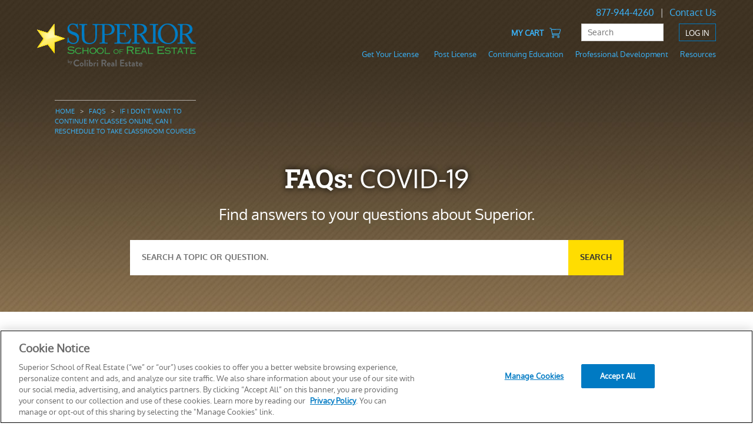

--- FILE ---
content_type: text/html; charset=UTF-8
request_url: https://www.superiorschoolnc.com/faqs/article/if-i-dont-want-to-continue-my-classes-online-can-i-reschedule-to-take-classroom-courses-at-a-later-date/
body_size: 31877
content:
<!DOCTYPE html>
<html lang="en-US">
<head>
<meta charset="UTF-8">
<meta name="viewport" content="width=device-width, initial-scale=1">
<meta name="msvalidate.01" content="ECDA6B6FBE1C84E0198A25810FD787FB" />
<link rel="profile" href="https://gmpg.org/xfn/11">
<link rel="pingback" href="https://www.superiorschoolnc.com/xmlrpc.php">

<meta name='robots' content='index, follow, max-image-preview:large, max-snippet:-1, max-video-preview:-1' />
	<style>img:is([sizes="auto" i], [sizes^="auto," i]) { contain-intrinsic-size: 3000px 1500px }</style>
	
	<!-- This site is optimized with the Yoast SEO plugin v26.6 - https://yoast.com/wordpress/plugins/seo/ -->
	<title>If I don’t want to continue my classes online, can I reschedule to take classroom courses at a later date? - Superior School of Real Estate</title>
	<link rel="canonical" href="https://www.superiorschoolnc.com/faqs/article/if-i-dont-want-to-continue-my-classes-online-can-i-reschedule-to-take-classroom-courses-at-a-later-date/" />
	<meta property="og:locale" content="en_US" />
	<meta property="og:type" content="article" />
	<meta property="og:title" content="If I don’t want to continue my classes online, can I reschedule to take classroom courses at a later date? - Superior School of Real Estate" />
	<meta property="og:description" content="Yes, if you’d prefer to wait until the classroom courses resume after June 30th, you can reschedule by going to www.superiorschoolnc.com or you can call our customer support team at 877-944-4260. We have additional support team members available seven days a week to answer your questions and to help you determine what classes will work [&hellip;]" />
	<meta property="og:url" content="https://www.superiorschoolnc.com/faqs/article/if-i-dont-want-to-continue-my-classes-online-can-i-reschedule-to-take-classroom-courses-at-a-later-date/" />
	<meta property="og:site_name" content="Superior School of Real Estate" />
	<meta property="article:publisher" content="https://www.facebook.com/watch/superiorschoolofrealestate/" />
	<meta property="og:image" content="https://www.superiorschoolnc.com/wp-content/uploads/2022/08/arrow-road-with-dollar-bills-3d-rendering-picture-id1060921034-1024x512-1.jpg" />
	<meta property="og:image:width" content="1024" />
	<meta property="og:image:height" content="512" />
	<meta property="og:image:type" content="image/jpeg" />
	<meta name="twitter:card" content="summary_large_image" />
	<meta name="twitter:site" content="@ssore" />
	<meta name="twitter:label1" content="Est. reading time" />
	<meta name="twitter:data1" content="1 minute" />
	<script type="application/ld+json" class="yoast-schema-graph">{"@context":"https://schema.org","@graph":[{"@type":"WebPage","@id":"https://www.superiorschoolnc.com/faqs/article/if-i-dont-want-to-continue-my-classes-online-can-i-reschedule-to-take-classroom-courses-at-a-later-date/","url":"https://www.superiorschoolnc.com/faqs/article/if-i-dont-want-to-continue-my-classes-online-can-i-reschedule-to-take-classroom-courses-at-a-later-date/","name":"If I don’t want to continue my classes online, can I reschedule to take classroom courses at a later date? - Superior School of Real Estate","isPartOf":{"@id":"https://www.superiorschoolnc.com/#website"},"datePublished":"2020-05-22T15:29:01+00:00","breadcrumb":{"@id":"https://www.superiorschoolnc.com/faqs/article/if-i-dont-want-to-continue-my-classes-online-can-i-reschedule-to-take-classroom-courses-at-a-later-date/#breadcrumb"},"inLanguage":"en-US","potentialAction":[{"@type":"ReadAction","target":["https://www.superiorschoolnc.com/faqs/article/if-i-dont-want-to-continue-my-classes-online-can-i-reschedule-to-take-classroom-courses-at-a-later-date/"]}]},{"@type":"BreadcrumbList","@id":"https://www.superiorschoolnc.com/faqs/article/if-i-dont-want-to-continue-my-classes-online-can-i-reschedule-to-take-classroom-courses-at-a-later-date/#breadcrumb","itemListElement":[{"@type":"ListItem","position":1,"name":"Home","item":"https://www.superiorschoolnc.com/"},{"@type":"ListItem","position":2,"name":"FAQs","item":"https://www.superiorschoolnc.com/faqs/article/"},{"@type":"ListItem","position":3,"name":"If I don’t want to continue my classes online, can I reschedule to take classroom courses at a later date?"}]},{"@type":"WebSite","@id":"https://www.superiorschoolnc.com/#website","url":"https://www.superiorschoolnc.com/","name":"Superior School of Real Estate","description":"North Carolina Real Estate Education","publisher":{"@id":"https://www.superiorschoolnc.com/#organization"},"potentialAction":[{"@type":"SearchAction","target":{"@type":"EntryPoint","urlTemplate":"https://www.superiorschoolnc.com/?s={search_term_string}"},"query-input":{"@type":"PropertyValueSpecification","valueRequired":true,"valueName":"search_term_string"}}],"inLanguage":"en-US"},{"@type":"Organization","@id":"https://www.superiorschoolnc.com/#organization","name":"Superior School of Real Estate","url":"https://www.superiorschoolnc.com/","logo":{"@type":"ImageObject","inLanguage":"en-US","@id":"https://www.superiorschoolnc.com/#/schema/logo/image/","url":"https://www.superiorschoolnc.com/wp-content/uploads/2021/02/superiorschoolnc-logo.jpg","contentUrl":"https://www.superiorschoolnc.com/wp-content/uploads/2021/02/superiorschoolnc-logo.jpg","width":300,"height":300,"caption":"Superior School of Real Estate"},"image":{"@id":"https://www.superiorschoolnc.com/#/schema/logo/image/"},"sameAs":["https://www.facebook.com/watch/superiorschoolofrealestate/","https://x.com/ssore","https://www.linkedin.com/company/superior-school-of-real-estate/","https://www.youtube.com/channel/UCMscRy4MrRoZDoBalNI6oCQ"]}]}</script>
	<!-- / Yoast SEO plugin. -->


<link rel='dns-prefetch' href='//www.superiorschoolnc.com' />
<link rel='dns-prefetch' href='//maxcdn.bootstrapcdn.com' />
<link rel='dns-prefetch' href='//fonts.googleapis.com' />
<link rel="alternate" type="application/rss+xml" title="Superior School of Real Estate &raquo; Feed" href="https://www.superiorschoolnc.com/feed/" />
<link rel="alternate" type="application/rss+xml" title="Superior School of Real Estate &raquo; Comments Feed" href="https://www.superiorschoolnc.com/comments/feed/" />
<style id='classic-theme-styles-inline-css' type='text/css'>
/*! This file is auto-generated */
.wp-block-button__link{color:#fff;background-color:#32373c;border-radius:9999px;box-shadow:none;text-decoration:none;padding:calc(.667em + 2px) calc(1.333em + 2px);font-size:1.125em}.wp-block-file__button{background:#32373c;color:#fff;text-decoration:none}
</style>
<style id='cost-calculator-builder-calculator-selector-style-inline-css' type='text/css'>
/*!***************************************************************************************************************************************************************************************************************************************!*\
  !*** css ./node_modules/css-loader/dist/cjs.js??ruleSet[1].rules[4].use[1]!./node_modules/postcss-loader/dist/cjs.js??ruleSet[1].rules[4].use[2]!./node_modules/sass-loader/dist/cjs.js??ruleSet[1].rules[4].use[3]!./src/style.scss ***!
  \***************************************************************************************************************************************************************************************************************************************/
.ccb-gutenberg-block {
  padding: 20px;
  border: 1px solid black;
}
.ccb-gutenberg-block__header {
  display: flex;
  align-items: center;
  margin-bottom: 20px;
}
.ccb-gutenberg-block__icon {
  margin-right: 20px;
}

/*# sourceMappingURL=style-index.css.map*/
</style>
<style id='global-styles-inline-css' type='text/css'>
:root{--wp--preset--aspect-ratio--square: 1;--wp--preset--aspect-ratio--4-3: 4/3;--wp--preset--aspect-ratio--3-4: 3/4;--wp--preset--aspect-ratio--3-2: 3/2;--wp--preset--aspect-ratio--2-3: 2/3;--wp--preset--aspect-ratio--16-9: 16/9;--wp--preset--aspect-ratio--9-16: 9/16;--wp--preset--color--black: #000000;--wp--preset--color--cyan-bluish-gray: #abb8c3;--wp--preset--color--white: #ffffff;--wp--preset--color--pale-pink: #f78da7;--wp--preset--color--vivid-red: #cf2e2e;--wp--preset--color--luminous-vivid-orange: #ff6900;--wp--preset--color--luminous-vivid-amber: #fcb900;--wp--preset--color--light-green-cyan: #7bdcb5;--wp--preset--color--vivid-green-cyan: #00d084;--wp--preset--color--pale-cyan-blue: #8ed1fc;--wp--preset--color--vivid-cyan-blue: #0693e3;--wp--preset--color--vivid-purple: #9b51e0;--wp--preset--gradient--vivid-cyan-blue-to-vivid-purple: linear-gradient(135deg,rgba(6,147,227,1) 0%,rgb(155,81,224) 100%);--wp--preset--gradient--light-green-cyan-to-vivid-green-cyan: linear-gradient(135deg,rgb(122,220,180) 0%,rgb(0,208,130) 100%);--wp--preset--gradient--luminous-vivid-amber-to-luminous-vivid-orange: linear-gradient(135deg,rgba(252,185,0,1) 0%,rgba(255,105,0,1) 100%);--wp--preset--gradient--luminous-vivid-orange-to-vivid-red: linear-gradient(135deg,rgba(255,105,0,1) 0%,rgb(207,46,46) 100%);--wp--preset--gradient--very-light-gray-to-cyan-bluish-gray: linear-gradient(135deg,rgb(238,238,238) 0%,rgb(169,184,195) 100%);--wp--preset--gradient--cool-to-warm-spectrum: linear-gradient(135deg,rgb(74,234,220) 0%,rgb(151,120,209) 20%,rgb(207,42,186) 40%,rgb(238,44,130) 60%,rgb(251,105,98) 80%,rgb(254,248,76) 100%);--wp--preset--gradient--blush-light-purple: linear-gradient(135deg,rgb(255,206,236) 0%,rgb(152,150,240) 100%);--wp--preset--gradient--blush-bordeaux: linear-gradient(135deg,rgb(254,205,165) 0%,rgb(254,45,45) 50%,rgb(107,0,62) 100%);--wp--preset--gradient--luminous-dusk: linear-gradient(135deg,rgb(255,203,112) 0%,rgb(199,81,192) 50%,rgb(65,88,208) 100%);--wp--preset--gradient--pale-ocean: linear-gradient(135deg,rgb(255,245,203) 0%,rgb(182,227,212) 50%,rgb(51,167,181) 100%);--wp--preset--gradient--electric-grass: linear-gradient(135deg,rgb(202,248,128) 0%,rgb(113,206,126) 100%);--wp--preset--gradient--midnight: linear-gradient(135deg,rgb(2,3,129) 0%,rgb(40,116,252) 100%);--wp--preset--font-size--small: 13px;--wp--preset--font-size--medium: 20px;--wp--preset--font-size--large: 36px;--wp--preset--font-size--x-large: 42px;--wp--preset--spacing--20: 0.44rem;--wp--preset--spacing--30: 0.67rem;--wp--preset--spacing--40: 1rem;--wp--preset--spacing--50: 1.5rem;--wp--preset--spacing--60: 2.25rem;--wp--preset--spacing--70: 3.38rem;--wp--preset--spacing--80: 5.06rem;--wp--preset--shadow--natural: 6px 6px 9px rgba(0, 0, 0, 0.2);--wp--preset--shadow--deep: 12px 12px 50px rgba(0, 0, 0, 0.4);--wp--preset--shadow--sharp: 6px 6px 0px rgba(0, 0, 0, 0.2);--wp--preset--shadow--outlined: 6px 6px 0px -3px rgba(255, 255, 255, 1), 6px 6px rgba(0, 0, 0, 1);--wp--preset--shadow--crisp: 6px 6px 0px rgba(0, 0, 0, 1);}:where(.is-layout-flex){gap: 0.5em;}:where(.is-layout-grid){gap: 0.5em;}body .is-layout-flex{display: flex;}.is-layout-flex{flex-wrap: wrap;align-items: center;}.is-layout-flex > :is(*, div){margin: 0;}body .is-layout-grid{display: grid;}.is-layout-grid > :is(*, div){margin: 0;}:where(.wp-block-columns.is-layout-flex){gap: 2em;}:where(.wp-block-columns.is-layout-grid){gap: 2em;}:where(.wp-block-post-template.is-layout-flex){gap: 1.25em;}:where(.wp-block-post-template.is-layout-grid){gap: 1.25em;}.has-black-color{color: var(--wp--preset--color--black) !important;}.has-cyan-bluish-gray-color{color: var(--wp--preset--color--cyan-bluish-gray) !important;}.has-white-color{color: var(--wp--preset--color--white) !important;}.has-pale-pink-color{color: var(--wp--preset--color--pale-pink) !important;}.has-vivid-red-color{color: var(--wp--preset--color--vivid-red) !important;}.has-luminous-vivid-orange-color{color: var(--wp--preset--color--luminous-vivid-orange) !important;}.has-luminous-vivid-amber-color{color: var(--wp--preset--color--luminous-vivid-amber) !important;}.has-light-green-cyan-color{color: var(--wp--preset--color--light-green-cyan) !important;}.has-vivid-green-cyan-color{color: var(--wp--preset--color--vivid-green-cyan) !important;}.has-pale-cyan-blue-color{color: var(--wp--preset--color--pale-cyan-blue) !important;}.has-vivid-cyan-blue-color{color: var(--wp--preset--color--vivid-cyan-blue) !important;}.has-vivid-purple-color{color: var(--wp--preset--color--vivid-purple) !important;}.has-black-background-color{background-color: var(--wp--preset--color--black) !important;}.has-cyan-bluish-gray-background-color{background-color: var(--wp--preset--color--cyan-bluish-gray) !important;}.has-white-background-color{background-color: var(--wp--preset--color--white) !important;}.has-pale-pink-background-color{background-color: var(--wp--preset--color--pale-pink) !important;}.has-vivid-red-background-color{background-color: var(--wp--preset--color--vivid-red) !important;}.has-luminous-vivid-orange-background-color{background-color: var(--wp--preset--color--luminous-vivid-orange) !important;}.has-luminous-vivid-amber-background-color{background-color: var(--wp--preset--color--luminous-vivid-amber) !important;}.has-light-green-cyan-background-color{background-color: var(--wp--preset--color--light-green-cyan) !important;}.has-vivid-green-cyan-background-color{background-color: var(--wp--preset--color--vivid-green-cyan) !important;}.has-pale-cyan-blue-background-color{background-color: var(--wp--preset--color--pale-cyan-blue) !important;}.has-vivid-cyan-blue-background-color{background-color: var(--wp--preset--color--vivid-cyan-blue) !important;}.has-vivid-purple-background-color{background-color: var(--wp--preset--color--vivid-purple) !important;}.has-black-border-color{border-color: var(--wp--preset--color--black) !important;}.has-cyan-bluish-gray-border-color{border-color: var(--wp--preset--color--cyan-bluish-gray) !important;}.has-white-border-color{border-color: var(--wp--preset--color--white) !important;}.has-pale-pink-border-color{border-color: var(--wp--preset--color--pale-pink) !important;}.has-vivid-red-border-color{border-color: var(--wp--preset--color--vivid-red) !important;}.has-luminous-vivid-orange-border-color{border-color: var(--wp--preset--color--luminous-vivid-orange) !important;}.has-luminous-vivid-amber-border-color{border-color: var(--wp--preset--color--luminous-vivid-amber) !important;}.has-light-green-cyan-border-color{border-color: var(--wp--preset--color--light-green-cyan) !important;}.has-vivid-green-cyan-border-color{border-color: var(--wp--preset--color--vivid-green-cyan) !important;}.has-pale-cyan-blue-border-color{border-color: var(--wp--preset--color--pale-cyan-blue) !important;}.has-vivid-cyan-blue-border-color{border-color: var(--wp--preset--color--vivid-cyan-blue) !important;}.has-vivid-purple-border-color{border-color: var(--wp--preset--color--vivid-purple) !important;}.has-vivid-cyan-blue-to-vivid-purple-gradient-background{background: var(--wp--preset--gradient--vivid-cyan-blue-to-vivid-purple) !important;}.has-light-green-cyan-to-vivid-green-cyan-gradient-background{background: var(--wp--preset--gradient--light-green-cyan-to-vivid-green-cyan) !important;}.has-luminous-vivid-amber-to-luminous-vivid-orange-gradient-background{background: var(--wp--preset--gradient--luminous-vivid-amber-to-luminous-vivid-orange) !important;}.has-luminous-vivid-orange-to-vivid-red-gradient-background{background: var(--wp--preset--gradient--luminous-vivid-orange-to-vivid-red) !important;}.has-very-light-gray-to-cyan-bluish-gray-gradient-background{background: var(--wp--preset--gradient--very-light-gray-to-cyan-bluish-gray) !important;}.has-cool-to-warm-spectrum-gradient-background{background: var(--wp--preset--gradient--cool-to-warm-spectrum) !important;}.has-blush-light-purple-gradient-background{background: var(--wp--preset--gradient--blush-light-purple) !important;}.has-blush-bordeaux-gradient-background{background: var(--wp--preset--gradient--blush-bordeaux) !important;}.has-luminous-dusk-gradient-background{background: var(--wp--preset--gradient--luminous-dusk) !important;}.has-pale-ocean-gradient-background{background: var(--wp--preset--gradient--pale-ocean) !important;}.has-electric-grass-gradient-background{background: var(--wp--preset--gradient--electric-grass) !important;}.has-midnight-gradient-background{background: var(--wp--preset--gradient--midnight) !important;}.has-small-font-size{font-size: var(--wp--preset--font-size--small) !important;}.has-medium-font-size{font-size: var(--wp--preset--font-size--medium) !important;}.has-large-font-size{font-size: var(--wp--preset--font-size--large) !important;}.has-x-large-font-size{font-size: var(--wp--preset--font-size--x-large) !important;}
:where(.wp-block-post-template.is-layout-flex){gap: 1.25em;}:where(.wp-block-post-template.is-layout-grid){gap: 1.25em;}
:where(.wp-block-columns.is-layout-flex){gap: 2em;}:where(.wp-block-columns.is-layout-grid){gap: 2em;}
:root :where(.wp-block-pullquote){font-size: 1.5em;line-height: 1.6;}
</style>
<link rel='stylesheet' id='wds_rex-google-font-css' href='//fonts.googleapis.com/css?family=Roboto%3A400%2C700%7COpen+Sans%3A400%2C300%2C700' type='text/css' media='all' />
<link rel='stylesheet' id='wds_rex-style-css' href='https://www.superiorschoolnc.com/wp-content/themes/rex/style.min.css?ver=2025-12-15' type='text/css' media='all' />
<link rel='stylesheet' id='sitemap_css-css' href='https://www.superiorschoolnc.com/wp-content/plugins/mck-sitemap/sitemap.css?ver=6.8.3' type='text/css' media='all' />
<!--[if lt IE 9]>
<link rel='stylesheet' id='vc_lte_ie9-css' href='https://www.superiorschoolnc.com/wp-content/plugins/js_composer/assets/css/vc_lte_ie9.min.css?ver=6.0.5' type='text/css' media='screen' />
<![endif]-->
<script type="text/javascript" src="https://www.superiorschoolnc.com/wp-includes/js/jquery/jquery.min.js?ver=3.7.1" id="jquery-core-js"></script>
<script type="text/javascript" src="https://www.superiorschoolnc.com/wp-includes/js/jquery/jquery-migrate.min.js?ver=3.4.1" id="jquery-migrate-js"></script>
<link rel="https://api.w.org/" href="https://www.superiorschoolnc.com/wp-json/" /><link rel="EditURI" type="application/rsd+xml" title="RSD" href="https://www.superiorschoolnc.com/xmlrpc.php?rsd" />
<meta name="generator" content="WordPress 6.8.3" />
<link rel='shortlink' href='https://www.superiorschoolnc.com/?p=28369' />
<link rel="alternate" title="oEmbed (JSON)" type="application/json+oembed" href="https://www.superiorschoolnc.com/wp-json/oembed/1.0/embed?url=https%3A%2F%2Fwww.superiorschoolnc.com%2Ffaqs%2Farticle%2Fif-i-dont-want-to-continue-my-classes-online-can-i-reschedule-to-take-classroom-courses-at-a-later-date%2F" />
<link rel="alternate" title="oEmbed (XML)" type="text/xml+oembed" href="https://www.superiorschoolnc.com/wp-json/oembed/1.0/embed?url=https%3A%2F%2Fwww.superiorschoolnc.com%2Ffaqs%2Farticle%2Fif-i-dont-want-to-continue-my-classes-online-can-i-reschedule-to-take-classroom-courses-at-a-later-date%2F&#038;format=xml" />
<script type="text/javascript">window.ccb_nonces = {"ccb_payment":"f47635566e","ccb_contact_form":"69446264e8","ccb_woo_checkout":"6f034f4f44","ccb_add_order":"8ce0d022cc","ccb_orders":"4bf3db4414","ccb_complete_payment":"fae984146d","ccb_send_invoice":"c5b0b980dc","ccb_get_invoice":"abbc00f85e","ccb_wp_hook_nonce":"a5e2c2ea61","ccb_razorpay_receive":"23f08d5b33","ccb_woocommerce_payment":"13971e1ebd","ccb_calc_views":"16357c98ec","ccb_calc_interactions":"e1cef2094c"};</script><!-- Stream WordPress user activity plugin v4.1.1 -->
	<script>

		function emailSub() {

			var state = document.getElementById('hstate').value;
			var profession = document.getElementById('hprofession').value;
			var email = document.getElementById('lg_email').value;

			//Push information upon submission
			dataLayer.push({
				'event': 'emailSub',
				'actionType': 'Email Subscription',
				'email': email,
				'state': state,
				'actionLabel': profession,
				'moduleArea': 'Bottom'
			});

		}

		function homeAction(elementId) {

			var actionLabel;
			var dropDownId;

			switch(elementId) {
				case 'btngl':
					actionLabel = 'Qualifying Education';
					dropDownId = 'ddlgl';
					break;
				case 'btnrl':
					actionLabel = 'Continuing Education';
					dropDownId = 'ddlrl';
					break;
				case 'btnul':
					actionLabel = 'Upgrade Your License';
					dropDownId = 'ddlul';
					break;
				case 'btnss':
					actionLabel = 'Professional Development';
					dropDownId = 'ddlss';
					break;
			}

			var e = document.getElementById(dropDownId);
			var actionTitle = e.options[e.selectedIndex].text;

			//Push information upon submission
			dataLayer.push({
				'event': 'homeAction',
				'actionType': 'Find Courses: Professions Row',
				'actionTitle': actionTitle,
				'actionLabel': actionLabel
			});

		}

		function globalAction() {
			var stateBox = document.getElementById('newStateBox');
			var state = stateBox.options[stateBox.selectedIndex].text;
			var edBox = document.getElementById('newEdBox');
			var actionLabel = edBox.options[edBox.selectedIndex].text;
			var actionTitle = getActionTitle(edBox);

			//Push information upon submission
			dataLayer.push({
				'event': 'globalAction',
				'actionType': 'Find Courses: Main',
				'state': state,
				'actionTitle': actionTitle,
				'actionLabel': actionLabel
			});

		}

		function getActionTitle(ddl) {
			var arrayOptions = ['Appraisal', 'Real Estate', 'Home Inspection', 'LandSurveyors', 'Professional Engineers'];
			var selectedIndex = ddl.selectedIndex;
			var founded = false;

			var result = "Other";

			if ( selectedIndex > 0) {
				for (i = selectedIndex - 1; i > 0 && !founded; i--) {
					var itemSelectedText = ddl.options[i].text;
					for (x = 0; x < arrayOptions.length && !founded; x++) {
						if (itemSelectedText === arrayOptions[x]) {
							result = arrayOptions[x];
							founded = true;
						}
					}
				}
			}

			return result;
		}

	</script>

	
				<script type='text/plain' class='optanon-category-C0002'					src="https://cdn.optimizely.com/js/26962571070.js"></script>
							<!-- OneTrust Cookies Consent Notice start -->
				<script type="text/javascript" src="https://www.superiorschoolnc.com/wp-content/themes/rex/assets/js/onetrust.optanonwrapper.onetrustgroupsupdated.js"></script>
				<script src="https://cdn.cookielaw.org/scripttemplates/otSDKStub.js"  type="text/javascript" charset="UTF-8" data-domain-script="d8b144a5-6318-4dd0-ba2f-e0919b82e8f7"></script>
				<script type="text/javascript">function OptanonWrapper() { }</script>
				<!-- OneTrust Cookies Consent Notice end -->
				<meta name="generator" content="Powered by WPBakery Page Builder - drag and drop page builder for WordPress."/>
<link rel="icon" href="https://www.superiorschoolnc.com/wp-content/uploads/2018/08/cropped-cropped-superior-school-of-real-esate-fav-32x32.png" sizes="32x32" />
<link rel="icon" href="https://www.superiorschoolnc.com/wp-content/uploads/2018/08/cropped-cropped-superior-school-of-real-esate-fav-192x192.png" sizes="192x192" />
<link rel="apple-touch-icon" href="https://www.superiorschoolnc.com/wp-content/uploads/2018/08/cropped-cropped-superior-school-of-real-esate-fav-180x180.png" />
<meta name="msapplication-TileImage" content="https://www.superiorschoolnc.com/wp-content/uploads/2018/08/cropped-cropped-superior-school-of-real-esate-fav-270x270.png" />

<!-- Google Tag Manager -->
<script>(function(w,d,s,l,i){w[l]=w[l]||[];w[l].push({'gtm.start':
new Date().getTime(),event:'gtm.js'});var f=d.getElementsByTagName(s)[0],
j=d.createElement(s),dl=l!='dataLayer'?'&l='+l:'';j.async=true;j.src=
'https://www.googletagmanager.com/gtm.js?id='+i+dl+'';f.parentNode.insertBefore(j,f);
})(window,document,'script','dataLayer','GTM-K667WWS');</script>
<!-- End Google Tag Manager -->
		<style type="text/css" id="wp-custom-css">
			.hero-content-container h1.section-title{
    max-width: 600px;
}

.footer .menu {
	flex-direction: row;
	align-items: flex-start;
  flex-wrap: wrap !important;
}

.footer .menu > .footer-nav-title { 
	flex: 1; 
	min-width: 225px;
}

.footer-nav-title {
	display: flex;
	flex-direction: column;
}

.footer-nav-title > a {
	font-size: 21px !important;
}

.menu-item-right {
	margin-right: 0px !important;
}

@media(max-width: 650px) {
	.footer .menu {
		flex-direction: column;
	}
	.footer-nav-title:not(:first-of-type) {
	  margin-top: 25px !important; 
  }
}

.gform_wrapper .top_label .ginput_container input[type=email] {
    border: 0.0625rem solid #ccc;
    color: gray;
    font-family: Oxygen Bold,sans-serif;
    font-size: .8125rem;
    margin-bottom: 1.125rem;
    min-width: 100%;
    padding: 0.625rem!important;
    width: 100%;
	  text-transform: uppercase;
    transition: all .1s ease-in-out;		</style>
		<noscript><style> .wpb_animate_when_almost_visible { opacity: 1; }</style></noscript><style type="text/css">/** Mega Menu CSS: disabled **/</style>
<script data-cfasync="false" nonce="e5fab829-1df8-42fa-abd6-ef95a0bfe6ab">try{(function(w,d){!function(j,k,l,m){if(j.zaraz)console.error("zaraz is loaded twice");else{j[l]=j[l]||{};j[l].executed=[];j.zaraz={deferred:[],listeners:[]};j.zaraz._v="5874";j.zaraz._n="e5fab829-1df8-42fa-abd6-ef95a0bfe6ab";j.zaraz.q=[];j.zaraz._f=function(n){return async function(){var o=Array.prototype.slice.call(arguments);j.zaraz.q.push({m:n,a:o})}};for(const p of["track","set","debug"])j.zaraz[p]=j.zaraz._f(p);j.zaraz.init=()=>{var q=k.getElementsByTagName(m)[0],r=k.createElement(m),s=k.getElementsByTagName("title")[0];s&&(j[l].t=k.getElementsByTagName("title")[0].text);j[l].x=Math.random();j[l].w=j.screen.width;j[l].h=j.screen.height;j[l].j=j.innerHeight;j[l].e=j.innerWidth;j[l].l=j.location.href;j[l].r=k.referrer;j[l].k=j.screen.colorDepth;j[l].n=k.characterSet;j[l].o=(new Date).getTimezoneOffset();if(j.dataLayer)for(const t of Object.entries(Object.entries(dataLayer).reduce((u,v)=>({...u[1],...v[1]}),{})))zaraz.set(t[0],t[1],{scope:"page"});j[l].q=[];for(;j.zaraz.q.length;){const w=j.zaraz.q.shift();j[l].q.push(w)}r.defer=!0;for(const x of[localStorage,sessionStorage])Object.keys(x||{}).filter(z=>z.startsWith("_zaraz_")).forEach(y=>{try{j[l]["z_"+y.slice(7)]=JSON.parse(x.getItem(y))}catch{j[l]["z_"+y.slice(7)]=x.getItem(y)}});r.referrerPolicy="origin";r.src="/cdn-cgi/zaraz/s.js?z="+btoa(encodeURIComponent(JSON.stringify(j[l])));q.parentNode.insertBefore(r,q)};["complete","interactive"].includes(k.readyState)?zaraz.init():j.addEventListener("DOMContentLoaded",zaraz.init)}}(w,d,"zarazData","script");window.zaraz._p=async d$=>new Promise(ea=>{if(d$){d$.e&&d$.e.forEach(eb=>{try{const ec=d.querySelector("script[nonce]"),ed=ec?.nonce||ec?.getAttribute("nonce"),ee=d.createElement("script");ed&&(ee.nonce=ed);ee.innerHTML=eb;ee.onload=()=>{d.head.removeChild(ee)};d.head.appendChild(ee)}catch(ef){console.error(`Error executing script: ${eb}\n`,ef)}});Promise.allSettled((d$.f||[]).map(eg=>fetch(eg[0],eg[1])))}ea()});zaraz._p({"e":["(function(w,d){})(window,document)"]});})(window,document)}catch(e){throw fetch("/cdn-cgi/zaraz/t"),e;};</script></head>

<body class="wp-singular faq-template-default single single-faq postid-28369 wp-theme-rex config-superior-prod mega-menu-primary no-vc-elements group-blog no-js has-hero wpb-js-composer js-comp-ver-6.0.5 vc_responsive">
<?xml version="1.0" encoding="UTF-8"?><!DOCTYPE svg PUBLIC "-//W3C//DTD SVG 1.1//EN" "http://www.w3.org/Graphics/SVG/1.1/DTD/svg11.dtd"><svg xmlns="http://www.w3.org/2000/svg" xmlns:xlink="http://www.w3.org/1999/xlink" style="display:none"><defs><style>.cls-1{fill:#fff}</style><path id="a" d="M-2587.7 433.3l4.6 5.4c0 .1.1.1.1.1.1 0 .1-.1.2-.1l.5-.6c.1-.1.1-.1.1-.3 0-.1-.1-.2-.1-.3l-3.8-4.5 3.9-4.6c.1-.1.1-.1.1-.3 0-.1-.1-.2-.1-.3l-.5-.5c-.1-.1-.2-.1-.3-.1s-.1 0-.2.1l-4.5 5.4c-.1.1-.2.2-.2.3.1.1.1.2.2.3l3-.5"/><path id="a" d="M7.1 8.4l6.5 7.7c.1.1.2.2.3.2.1 0 .2-.1.3-.2l.7-.8c.1-.1.2-.2.2-.4 0-.1-.1-.3-.2-.4L9.4 8l5.5-6.5c.1-.1.2-.2.2-.4 0-.1-.1-.3-.2-.4l-.7-.8c-.1-.1-.2-.2-.3-.2-.1 0-.2.1-.3.2L7.1 7.6c-.1.1-.2.2-.2.4.1.1.1.3.2.4l4.2-.7"/><path id="a" d="M7.1 8.4l6.5 7.7c.1.1.2.2.3.2.1 0 .2-.1.3-.2l.7-.8c.1-.1.2-.2.2-.4 0-.1-.1-.3-.2-.4L9.4 8l5.5-6.5c.1-.1.2-.2.2-.4 0-.1-.1-.3-.2-.4l-.7-.8c-.1-.1-.2-.2-.3-.2-.1 0-.2.1-.3.2L7.1 7.6c-.1.1-.2.2-.2.4.1.1.1.3.2.4l4.2-.7"/><path id="a" d="M-280.2 396l-6.5-7.7c-.1-.1-.2-.2-.3-.2-.1 0-.2.1-.3.2l-.7.8c-.1.1-.2.2-.2.4s.1.3.2.4l5.5 6.5-5.5 6.5c-.1.1-.2.2-.2.4 0 .1.1.3.2.4l.7.8c.1.1.2.2.3.2.1 0 .2-.1.3-.2l6.5-7.7c.1-.1.2-.2.2-.4 0-.1-.1-.3-.2-.4l-4.2.7"/><path id="a" d="M-280.2 396l-6.5-7.7c-.1-.1-.2-.2-.3-.2-.1 0-.2.1-.3.2l-.7.8c-.1.1-.2.2-.2.4s.1.3.2.4l5.5 6.5-5.5 6.5c-.1.1-.2.2-.2.4 0 .1.1.3.2.4l.7.8c.1.1.2.2.3.2.1 0 .2-.1.3-.2l6.5-7.7c.1-.1.2-.2.2-.4 0-.1-.1-.3-.2-.4l-4.2.7"/><style>.cls-1,.cls-3{fill:#666}.cls-2{fill:none}.cls-2,.cls-3{stroke:#666;stroke-miterlimit:10;stroke-width:21px}</style><style>.cls-1{fill:none}</style><style>.cls-1{fill:#77c0cf}</style><style>.cls-1{fill:#77c0cf}</style></defs><symbol id="icon-angle-down" viewBox="0 0 1792 1792"><path d="M1395 736q0 13-10 23l-466 466q-10 10-23 10t-23-10L407 759q-10-10-10-23t10-23l50-50q10-10 23-10t23 10l393 393 393-393q10-10 23-10t23 10l50 50q10 10 10 23z"/></symbol><symbol id="icon-arrow-left" viewBox="0 0 26 46"><path d="M21.885 43.01l1.14-1.11-19.3-18.81a.4.4 0 0 1 0-.57l18.87-18.4-1.14-1.1-18.87 18.39a1.944 1.944 0 0 0 0 2.78l19.3 18.82z" stroke="#666" stroke-width="3" fill-rule="evenodd"/></symbol><symbol id="icon-arrow-right" viewBox="0 0 26 46"><path d="M4.14 43.01L3 41.9l19.3-18.81a.4.4 0 0 0 0-.57L3.43 4.12l1.14-1.1 18.87 18.39a1.944 1.944 0 0 1 0 2.78L4.14 43.01z" stroke="#666" stroke-width="3" fill-rule="evenodd"/></symbol><symbol id="icon-arrow-thick-left" viewBox="0 0 512 512"><path d="M398.572 104.287L246.857 256.001l151.715 151.714c3.617 3.618 5.428 7.904 5.428 12.856 0 4.953-1.811 9.238-5.428 12.857l-47.428 47.428c-3.619 3.619-7.904 5.428-12.857 5.428s-9.238-1.809-12.857-5.428l-212-212c-3.619-3.618-5.428-7.904-5.428-12.856 0-4.953 1.81-9.238 5.428-12.857l212-212c3.619-3.618 7.904-5.428 12.857-5.428s9.238 1.81 12.857 5.428l47.428 47.429C402.189 82.19 404 86.476 404 91.428c0 4.953-1.811 9.238-5.428 12.857v.002z" fill-rule="evenodd"/></symbol><symbol id="icon-arrow-thick-right" viewBox="0 0 512 512"><path d="M113.428 407.713l151.715-151.714-151.715-151.714c-3.617-3.618-5.428-7.904-5.428-12.856 0-4.953 1.811-9.238 5.428-12.857l47.428-47.428c3.619-3.619 7.904-5.428 12.857-5.428s9.238 1.809 12.857 5.428l212 212c3.619 3.618 5.429 7.904 5.429 12.856 0 4.953-1.81 9.238-5.429 12.857l-212 212c-3.619 3.618-7.904 5.428-12.857 5.428s-9.238-1.81-12.857-5.428l-47.428-47.429c-3.617-3.618-5.428-7.904-5.428-12.856 0-4.953 1.811-9.238 5.428-12.857v-.002z" fill-rule="evenodd"/></symbol><symbol id="icon-bars" viewBox="0 0 24 28"><path d="M24 21v2q0 .406-.297.703T23 24H1q-.406 0-.703-.297T0 23v-2q0-.406.297-.703T1 20h22q.406 0 .703.297T24 21zm0-8v2q0 .406-.297.703T23 16H1q-.406 0-.703-.297T0 15v-2q0-.406.297-.703T1 12h22q.406 0 .703.297T24 13zm0-8v2q0 .406-.297.703T23 8H1q-.406 0-.703-.297T0 7V5q0-.406.297-.703T1 4h22q.406 0 .703.297T24 5z"/></symbol><symbol id="icon-certificate" viewBox="0 0 118 125"><path d="M5.52 112.95h69.3v-4.59a20.69 20.69 0 0 1-3.59-5.4H13.36a2.15 2.15 0 0 1-2.15-2.15V36.65a2.15 2.15 0 0 1 2.15-2.15h91.09a2.15 2.15 0 0 1 2.15 2.15v45.46a20.62 20.62 0 0 1-1.42 26.25v4.59h7.12a4.3 4.3 0 0 0 4.3-4.3V28.81a4.3 4.3 0 0 0-4.3-4.3h-12.19L70.23 1.75A5.48 5.48 0 0 0 66.92.63H55.66a5.48 5.48 0 0 0-3.31 1.12L22.47 24.5h-17a4.3 4.3 0 0 0-4.3 4.3v79.84a4.3 4.3 0 0 0 4.35 4.31zM56 7.12h10.57l22.36 17H33.65z"/><circle class="cls-1" cx="61.29" cy="15.64" r="4.46"/><path d="M100.69 76.7V40.06a.61.61 0 0 0-.61-.61H17.74a.61.61 0 0 0-.61.61v57.33a.61.61 0 0 0 .61.61h51.94a20.51 20.51 0 0 1-.33-3.64 20.73 20.73 0 0 1 .14-2.36H23.12V45.44H94.7v28.82a20.52 20.52 0 0 1 5.99 2.44z"/><path d="M102.25 102.4a14.66 14.66 0 1 0-24.13.55 15.79 15.79 0 0 0 1.6 1.85 2.66 2.66 0 0 1 1.09 1.89v16.41a1.2 1.2 0 0 0 1.68 1.08l6.67-3.06a2 2 0 0 1 1.68 0l6.67 3.06a1.2 1.2 0 0 0 1.68-1.08v-16.4a2.66 2.66 0 0 1 1.09-1.89 14.75 14.75 0 0 0 1.6-1.86zM90 87.81c6.2 0 8.86 8.19 3.87 11.85s-11.79-1.15-10.19-7A6.62 6.62 0 0 1 90 87.81z"/><rect class="cls-1" x="30.38" y="52.9" width="57.06" height="9.8" rx="1.23" ry="1.23"/><rect class="cls-1" x="41.09" y="68.29" width="35.63" height="9.8" rx="1.23" ry="1.23"/></symbol><symbol id="icon-chat" viewBox="0 0 20.28 16"><path d="M15.94 5.8c0 3.2-3.57 5.8-8 5.8a11.34 11.34 0 0 1-2-.18 9.51 9.51 0 0 1-3.15 1.45 8.25 8.25 0 0 1-1 .18.38.38 0 0 1-.36-.33c0-.21.1-.35.23-.5A5.86 5.86 0 0 0 3 10.33 5.42 5.42 0 0 1 0 5.8C0 2.59 3.57 0 8 0s7.94 2.59 7.94 5.8zm-14.49.06a4 4 0 0 0 2.29 3.28l1.1.63-.4 1c.24-.14.48-.28.7-.44l.5-.35.6.11A9.77 9.77 0 0 0 8 10.2c3.53 0 6.52-2 6.52-4.35S11.5 1.51 8 1.51 1.45 3.5 1.45 5.86zm17.15 9.31c.12.15.27.28.23.5a.39.39 0 0 1-.4.33 8.25 8.25 0 0 1-1-.18 9.51 9.51 0 0 1-3.15-1.45 11.34 11.34 0 0 1-2 .18A9.82 9.82 0 0 1 7 13.05h1a11.11 11.11 0 0 0 6.49-2 6.53 6.53 0 0 0 2.93-5.28 5.86 5.86 0 0 0-.26-1.72 5.46 5.46 0 0 1 3.16 4.62 5.4 5.4 0 0 1-3 4.54 5.86 5.86 0 0 0 1.28 1.96z"/></symbol><symbol id="icon-checkout-cart" viewBox="0 0 475.1 475.1"><path d="M365.4 402c0 10.1 3.6 18.7 10.7 25.8 7.1 7.1 15.7 10.7 25.8 10.7 10.1 0 18.7-3.6 25.8-10.7 7.1-7.1 10.7-15.7 10.7-25.8s-3.6-18.7-10.7-25.8c-7.1-7.1-15.7-10.7-25.8-10.7-10.1 0-18.7 3.6-25.8 10.7-7.1 7.1-10.7 15.7-10.7 25.8zM469.7 78.5c-3.6-3.6-7.9-5.4-12.8-5.4h-343c-.2-1.3-.6-3.8-1.3-7.3-.7-3.5-1.2-6.3-1.6-8.4-.4-2.1-1.1-4.6-2.1-7.6s-2.3-5.3-3.7-7c-1.4-1.7-3.3-3.2-5.7-4.4-2.4-1.2-5.1-1.9-8.1-1.9H18.3c-5 0-9.2 1.8-12.9 5.4-3.6 3.7-5.4 8-5.4 12.9S1.8 64 5.4 67.7c3.6 3.6 7.9 5.4 12.9 5.4h58.2l50.5 235c-.4.8-2.3 4.4-5.9 10.8-3.5 6.5-6.3 12.1-8.4 17-2.1 4.9-3.1 8.6-3.1 11.3 0 4.9 1.8 9.2 5.4 12.9 3.6 3.6 7.9 5.4 12.9 5.4h292.4c4.9 0 9.2-1.8 12.8-5.4 3.6-3.6 5.4-7.9 5.4-12.9s-1.8-9.2-5.4-12.8c-3.6-3.6-7.9-5.4-12.8-5.4H157.6c4.6-9.1 6.9-15.2 6.9-18.3 0-1.9-.2-4-.7-6.3s-1-4.8-1.7-7.6-1.1-4.8-1.3-6.1l298.1-34.8c4.8-.6 8.7-2.6 11.7-6.1 3-3.5 4.6-7.6 4.6-12.1V91.4c-.1-5-1.9-9.3-5.5-12.9zM109.6 402c0 10.1 3.6 18.7 10.7 25.8 7.1 7.1 15.8 10.7 25.8 10.7 10.1 0 18.7-3.6 25.8-10.7 7.1-7.1 10.7-15.7 10.7-25.8s-3.6-18.7-10.7-25.8c-7.1-7.1-15.8-10.7-25.8-10.7-10.1 0-18.7 3.6-25.8 10.7-7.1 7.1-10.7 15.7-10.7 25.8z"/></symbol><symbol id="icon-chevron-dove" viewBox="-2588 426 6 14"><path d="M-2587.7 433.3l4.6 5.4c0 .1.1.1.1.1.1 0 .1-.1.2-.1l.5-.6c.1-.1.1-.1.1-.3 0-.1-.1-.2-.1-.3l-3.8-4.5 3.9-4.6c.1-.1.1-.1.1-.3 0-.1-.1-.2-.1-.3l-.5-.5c-.1-.1-.2-.1-.3-.1s-.1 0-.2.1l-4.5 5.4c-.1.1-.2.2-.2.3.1.1.1.2.2.3l3-.5"/><clipPath id="b"><use xlink:href="#a" overflow="visible"/></clipPath><path d="M-2591.3 423.6h12.7v18.7h-12.7v-18.7z" clip-path="url(#b)"/></symbol><symbol id="icon-chevron-left-thin-dove" viewBox="2 -6 20 28"><path d="M7.1 8.4l6.5 7.7c.1.1.2.2.3.2.1 0 .2-.1.3-.2l.7-.8c.1-.1.2-.2.2-.4 0-.1-.1-.3-.2-.4L9.4 8l5.5-6.5c.1-.1.2-.2.2-.4 0-.1-.1-.3-.2-.4l-.7-.8c-.1-.1-.2-.2-.3-.2-.1 0-.2.1-.3.2L7.1 7.6c-.1.1-.2.2-.2.4.1.1.1.3.2.4l4.2-.7"/><clipPath id="b"><use xlink:href="#a" overflow="visible"/></clipPath><path d="M2-5.3h18.1v26.5H2z" clip-path="url(#b)"/></symbol><symbol id="icon-chevron-left-thin" viewBox="2 -6 20 28"><path d="M7.1 8.4l6.5 7.7c.1.1.2.2.3.2.1 0 .2-.1.3-.2l.7-.8c.1-.1.2-.2.2-.4 0-.1-.1-.3-.2-.4L9.4 8l5.5-6.5c.1-.1.2-.2.2-.4 0-.1-.1-.3-.2-.4l-.7-.8c-.1-.1-.2-.2-.3-.2-.1 0-.2.1-.3.2L7.1 7.6c-.1.1-.2.2-.2.4.1.1.1.3.2.4l4.2-.7"/><clipPath id="b"><use xlink:href="#a" overflow="visible"/></clipPath><path d="M2-5.3h18.1v26.5H2z" clip-path="url(#b)"/></symbol><symbol id="icon-chevron-purple" viewBox="0 0 28.9 55.8"><path d="M1.4 29.1l21.2 25.1c.3.3.7.7 1 .7.3 0 .7-.3 1-.7l2.3-2.6c.3-.3.7-.7.7-1.3 0-.3-.3-1-.7-1.3l-18-21.2L26.8 6.5c.3-.3.7-.7.7-1.3 0-.3-.3-1-.7-1.3l-2.3-2.6c-.3-.3-.7-.7-1-.7-.3 0-.7.3-1 .7L1.4 26.4c-.3.4-1.2 1.6 0 2.7"/></symbol><symbol id="icon-chevron-right-thin-dove" viewBox="-295 383 20 28"><use xlink:href="#a" overflow="visible" fill-rule="evenodd" clip-rule="evenodd"/><clipPath id="b"><use xlink:href="#a" overflow="visible"/></clipPath><path d="M-293.1 383.1h18.1v26.5h-18.1z" clip-path="url(#b)"/></symbol><symbol id="icon-chevron-right-thin" viewBox="-295 383 20 28"><use xlink:href="#a" overflow="visible" fill-rule="evenodd" clip-rule="evenodd"/><clipPath id="b"><use xlink:href="#a" overflow="visible"/></clipPath><path d="M-293.1 383.1h18.1v26.5h-18.1z" clip-path="url(#b)"/></symbol><symbol id="icon-chevron-up" viewBox="0 0 1792 1792"><path d="M1683 1331l-166 165q-19 19-45 19t-45-19L896 965l-531 531q-19 19-45 19t-45-19l-166-165q-19-19-19-45.5t19-45.5l742-741q19-19 45-19t45 19l742 741q19 19 19 45.5t-19 45.5z"/></symbol><symbol id="icon-clock-b" viewBox="0 0 80 84"><g fill-rule="evenodd"><path d="M73.41 21.25a3 3 0 1 0-5 3.3c8.931 13.573 7.01 31.568-4.583 42.951-11.595 11.383-29.622 12.971-43.028 3.792C7.392 62.113 2.354 44.732 8.773 29.806 15.193 14.88 31.276 6.582 47.16 10l-1.73 4 14.86-1.67-8.87-12-1.82 4.09C30.965-.171 11.7 9.145 3.727 26.602-4.246 44.059 1.328 64.72 17 75.797c15.672 11.078 37.009 9.44 50.805-3.902 13.797-13.34 16.15-34.61 5.605-50.645z"/><path d="M42.42 37.37L40 13.57l-2.64 26.15a4.45 4.45 0 1 0 7 2.89l16.59-20.36-18.53 15.12z"/></g></symbol><symbol id="icon-clock" viewBox="0 0 24 24"><path d="M10.14 6.14A.48.48 0 0 1 10.5 6h1a.49.49 0 0 1 .36.14.48.48 0 0 1 .14.36V12h3.5a.49.49 0 0 1 .36.14.48.48 0 0 1 .14.36v1a.49.49 0 0 1-.14.36.48.48 0 0 1-.36.14h-5a.49.49 0 0 1-.36-.14.48.48 0 0 1-.14-.36v-7a.49.49 0 0 1 .14-.36zm-5.5 10.13a8.47 8.47 0 0 0 3.09 3.09A8.32 8.32 0 0 0 12 20.5a8.29 8.29 0 0 0 4.27-1.14 8.49 8.49 0 0 0 3.09-3.09 8.55 8.55 0 0 0 0-8.53 8.49 8.49 0 0 0-3.09-3.09A8.29 8.29 0 0 0 12 3.5a8.32 8.32 0 0 0-4.26 1.14 8.47 8.47 0 0 0-3.1 3.09 8.55 8.55 0 0 0 0 8.54zM1.61 6A12 12 0 0 1 6 1.61 11.73 11.73 0 0 1 12 0a11.75 11.75 0 0 1 6 1.61A11.93 11.93 0 0 1 22.39 6 11.74 11.74 0 0 1 24 12a11.74 11.74 0 0 1-1.61 6A11.93 11.93 0 0 1 18 22.39 11.75 11.75 0 0 1 12 24a11.73 11.73 0 0 1-6-1.61A12 12 0 0 1 1.61 18 11.74 11.74 0 0 1 0 12a11.74 11.74 0 0 1 1.61-6z"/></symbol><symbol id="icon-close" viewBox="0 0 22 28"><path d="M20.28 20.656q0 .625-.437 1.062l-2.125 2.125q-.438.438-1.062.438t-1.062-.434L11 19.25l-4.594 4.593q-.438.438-1.062.438t-1.062-.434L2.157 21.72q-.438-.44-.438-1.063t.434-1.062L6.75 15l-4.593-4.594q-.438-.438-.438-1.062t.434-1.062L4.28 6.157q.44-.438 1.063-.438t1.062.434L11 10.75l4.594-4.593q.438-.438 1.062-.438t1.062.434l2.125 2.125q.438.44.438 1.062t-.434 1.062L15.25 15l4.593 4.594q.438.438.438 1.062z"/></symbol><symbol id="icon-comment" viewBox="0 0 73 75"><path d="M36.39 0C16.29 0 0 14.07 0 31.43c0 11 6.55 20.66 16.45 26.28 0 0-4.45 10.59-11.01 13.24-1 1.4.14 4.18 6.41 4 6.27-.18 17.54-4.67 21.59-12.23 1 .07 1.94.13 2.93.13 20.09 0 36.39-14.07 36.39-31.43S56.48 0 36.39 0z" fill-rule="evenodd"/></symbol><symbol id="icon-course-hours" viewBox="0 0 530.2 681.8"><path d="M472.42 186.87l22.76 22.77-51.83 51.83-22.77-22.77z"/><path d="M488.1 224l-30.2-30.2a15.63 15.63 0 0 1 22.1-22.1l30.1 30.1a15.63 15.63 0 0 1 0 22.1 15.42 15.42 0 0 1-22 .1zm-239-129.2h32.2v84.1h-32.2z"/><path d="M286.5 110h-42.6a15.6 15.6 0 1 1 0-31.2h42.6a15.6 15.6 0 1 1 0 31.2zm-21.4 41.7C118.7 151.7 0 270.4 0 416.8s118.7 265.1 265.1 265.1 265.1-118.7 265.1-265.1-118.6-265.1-265.1-265.1zm0 473c-114.8 0-207.9-93.1-207.9-207.9s93.1-207.9 207.9-207.9S473 302 473 416.8s-93 207.9-207.9 207.9z"/><path d="M77.3 416.8s.3-.1.8-.3 1.3-.4 2.2-.7a66.22 66.22 0 0 1 7.9-1.9 105.29 105.29 0 0 1 11.2-1.5c1-.1 2.1-.2 3.1-.2s2.1-.1 3.2-.2c2.2-.1 4.3-.2 6.5-.2s4.4 0 6.5.1c1.1 0 2.1.1 3.2.2s2.1.1 3.1.2c4.1.4 7.9.9 11.2 1.5a66.22 66.22 0 0 1 7.9 1.9c1 .3 1.7.6 2.2.7s.8.3.8.3-.3.1-.8.3-1.3.4-2.2.7a66.22 66.22 0 0 1-7.9 1.9 105.29 105.29 0 0 1-11.2 1.5c-1 .1-2.1.2-3.1.2s-2.1.1-3.2.2c-2.2.1-4.3.1-6.5.1s-4.4-.1-6.5-.2c-1.1 0-2.1-.1-3.2-.2s-2.1-.1-3.1-.2c-4.1-.4-7.9-.9-11.2-1.5a66.22 66.22 0 0 1-7.9-1.9c-1-.3-1.7-.6-2.2-.7a2 2 0 0 1-.8-.1zm42.04 81.33l24.25-14 2.5 4.33-24.25 14zM384.43 345.1l24.25-14 2.5 4.33-24.25 14zM179.55 560.19l14-24.25 4.33 2.5-14 24.25zM332.64 295.1l14-24.25 4.33 2.5L337 297.6zM265.2 604.7s-.1-.3-.3-.8-.4-1.3-.7-2.2a66.22 66.22 0 0 1-1.9-7.9 105.29 105.29 0 0 1-1.5-11.2c-.1-1-.2-2.1-.2-3.1s-.1-2.1-.2-3.2c-.1-2.2-.2-4.3-.2-6.5s0-4.4.1-6.5c0-1.1.1-2.1.2-3.2s.1-2.1.2-3.1c.4-4.1.9-7.9 1.5-11.2a66.22 66.22 0 0 1 1.9-7.9c.3-1 .6-1.7.7-2.2s.3-.8.3-.8.1.3.3.8.4 1.3.7 2.2a66.22 66.22 0 0 1 1.9 7.9 105.29 105.29 0 0 1 1.5 11.2c.1 1 .2 2.1.2 3.1s.1 2.1.2 3.2c.1 2.2.1 4.3.1 6.5s-.1 4.4-.2 6.5c0 1.1-.1 2.1-.2 3.2s-.1 2.1-.2 3.1c-.4 4.1-.9 7.9-1.5 11.2a66.22 66.22 0 0 1-1.9 7.9c-.3 1-.6 1.7-.7 2.2a2 2 0 0 1-.1.8zm0-306s-.1-.3-.3-.8-.4-1.3-.7-2.2a66.22 66.22 0 0 1-1.9-7.9 105.29 105.29 0 0 1-1.5-11.2c-.1-1-.2-2.1-.2-3.1s-.1-2.1-.2-3.2c-.1-2.2-.2-4.3-.2-6.5s0-4.4.1-6.5c0-1.1.1-2.1.2-3.2s.1-2.1.2-3.1c.4-4.1.9-7.9 1.5-11.2a66.22 66.22 0 0 1 1.9-7.9c.3-1 .6-1.7.7-2.2s.3-.8.3-.8.1.3.3.8.4 1.3.7 2.2a66.22 66.22 0 0 1 1.9 7.9 105.29 105.29 0 0 1 1.5 11.2c.1 1 .2 2.1.2 3.1s.1 2.1.2 3.2c.1 2.2.1 4.3.1 6.5s-.1 4.4-.2 6.5c0 1.1-.1 2.1-.2 3.2s-.1 2.1-.2 3.1c-.4 4.1-.9 7.9-1.5 11.2a66.22 66.22 0 0 1-1.9 7.9c-.3 1-.6 1.7-.7 2.2a2.77 2.77 0 0 1-.1.8zm67.34 239.73l4.33-2.5 14 24.25-4.33 2.5zM179.56 273.42l4.33-2.5 14 24.25-4.33 2.5zm204.8 215.08l2.5-4.33 24.25 14-2.5 4.33zm-265-153.04l2.5-4.33 24.25 14-2.5 4.33z"/><circle class="cls-2" cx="265.1" cy="94.7" r="84.2"/><path d="M265.2 391.8l188 25-188 25z"/><path d="M265.1 151.7C118.7 151.7 0 270.4 0 416.8s118.7 265.1 265.1 265.1 265.1-118.7 265.1-265.1-118.6-265.1-265.1-265.1zm0 473c-114.8 0-207.9-93.1-207.9-207.9s93.1-207.9 207.9-207.9S473 302 473 416.8s-93 207.9-207.9 207.9z"/><circle class="cls-3" cx="265.1" cy="416.8" r="37.7"/></symbol><symbol id="icon-coursetype-book" viewBox="0 0 131.9 156.5"><style>.st0{fill:#fff}</style><path d="M127.2 132.7c0 4.5.3 7.7.9 9.4 1.2.2 2.1.7 2.8 1.6.7.9 1 1.9 1 3.1v4.7c0 1.4-.4 2.5-1.3 3.4s-2 1.3-3.4 1.3H23.6c-6.5 0-12-2.3-16.6-6.9-4.7-4.6-7-10.2-7-16.6V29c0-6.5 2.3-12 6.9-16.6s10.2-6.9 16.6-6.9h103.7c1.4 0 2.5.4 3.4 1.3s1.3 2 1.3 3.4v108.4c0 1.2-.3 2.2-1 3.1-.7.9-1.6 1.4-2.8 1.6-.6 1.7-.9 4.9-.9 9.4zM23.6 19.6c-2.6 0-4.8.9-6.6 2.8-1.9 1.9-2.8 4.1-2.8 6.6v82.2c2.9-1.4 6.1-2.1 9.4-2.1h94.2V19.6H23.6zm0 103.6c-2.6 0-4.8.9-6.6 2.8-1.9 1.9-2.8 4.1-2.8 6.6s.9 4.8 2.8 6.6c1.9 1.9 4.1 2.8 6.6 2.8H116c-.4-2.6-.6-5.7-.6-9.4s.2-6.9.6-9.4H23.6zm14.1-82.4c0-.6.2-1.1.7-1.6s1-.7 1.6-.7h61.3c.6 0 1.1.2 1.6.7s.7 1 .7 1.6v9.4c0 .6-.2 1.1-.7 1.6s-1 .7-1.6.7H40.1c-.6 0-1.1-.2-1.6-.7s-.7-1-.7-1.6v-9.4zm63.6 35.3c.6 0 1.1-.2 1.6-.7s.7-1 .7-1.6v-9.4c0-.6-.2-1.1-.7-1.6s-1-.7-1.6-.7H40.1c-.6 0-1.1.2-1.6.7s-.7 1-.7 1.6v9.4c0 .6.2 1.1.7 1.6s1 .7 1.6.7h61.2z"/></symbol><symbol id="icon-coursetype-classroom" viewBox="0 0 125.1 134.4"><style>.st0{fill:#fff}</style><path d="M119.4 36.4l-42.9-32C72.8 1.6 67.8 0 62.5 0c-5.3 0-10.2 1.6-14 4.4l-42.9 32C-.2 40.8-.5 44.5.3 46.9c.8 2.3 3.3 5.1 10.5 5.1h103.4c7.3 0 9.7-2.8 10.5-5.2.8-2.4.6-6.1-5.3-10.4zm-5.2 7.9H10.8c-1.1 0-1.9-.1-2.5-.2.4-.4 1-1 1.9-1.6l42.9-32c2.4-1.8 5.9-2.8 9.4-2.8 3.6 0 7 1 9.4 2.8l42.9 32c.9.7 1.5 1.2 1.9 1.6-.6.2-1.4.2-2.5.2z"/><path d="M62.5 15.7c-6.9 0-12.6 5.6-12.6 12.6 0 6.9 5.6 12.6 12.6 12.6 6.9 0 12.6-5.6 12.6-12.6s-5.6-12.6-12.6-12.6zm0 17.5c-2.7 0-4.9-2.2-4.9-4.9s2.2-4.9 4.9-4.9 4.9 2.2 4.9 4.9c.1 2.7-2.1 4.9-4.9 4.9zM19.6 59.5h7.7v44.3h-7.7zm19.5 0h7.7v44.3h-7.7zm19.6 0h7.7v44.3h-7.7zm19.6 0H86v44.3h-7.7zm19.5 0h7.7v44.3h-7.7zm-85.1 52.1h99.6v7.7H12.7zM1.1 126.7H124v7.7H1.1z"/></symbol><symbol id="icon-coursetype-correspondence" viewBox="0 0 126.6 95"><style>.st0{fill:#8aa007}</style><path d="M114.7 0c3.3 0 6.1 1.2 8.4 3.5s3.5 5.1 3.5 8.4v71.2c0 3.3-1.2 6.1-3.5 8.4S118 95 114.7 95H11.9c-3.3 0-6.1-1.2-8.4-3.5S0 86.4 0 83.1V11.9c0-3.3 1.2-6.1 3.5-8.4S8.6 0 11.9 0h102.8zm0 11.9H11.9V22c5.8 4.6 16.9 13.4 33.4 26.2l2.2 2c3.3 2.8 5.9 4.8 7.9 5.9 3.1 2.1 5.8 3.2 7.9 3.2s4.8-1.1 7.9-3.2c2-1.2 4.6-3.1 7.9-5.9l2.2-2C97.8 35.5 109 26.8 114.7 22V11.9zM11.9 83.1h102.9v-46L86.1 59.8c-4.1 3.5-7.5 5.9-10.1 7.4-4.5 2.6-8.7 4-12.6 4s-8.2-1.3-12.9-4c-2.5-1.5-5.9-4-10.1-7.4L11.9 37.1v46z"/></symbol><symbol id="icon-coursetype-download" viewBox="0 0 384 512"><style>.st0{fill:#fff}</style><path d="M224 136V0H24C10.7 0 0 10.7 0 24v464c0 13.3 10.7 24 24 24h336c13.3 0 24-10.7 24-24V160H248c-13.2 0-24-10.8-24-24zm76.45 211.36l-96.42 95.7c-6.65 6.61-17.39 6.61-24.04 0l-96.42-95.7C73.42 337.29 80.54 320 94.82 320H160v-80c0-8.84 7.16-16 16-16h32c8.84 0 16 7.16 16 16v80h65.18c14.28 0 21.4 17.29 11.27 27.36zM377 105L279.1 7c-4.5-4.5-10.6-7-17-7H256v128h128v-6.1c0-6.3-2.5-12.4-7-16.9z"/></symbol><symbol id="icon-coursetype-online" viewBox="0 0 92 65"><style>.st0{fill:#fff}</style><path d="M71.7 0H21C14.1 0 8.5 5.6 8.5 12.5V47h75V11.8C83.5 5.3 78.2 0 71.7 0zm5.8 41h-62V12.9c0-3.2 2.6-5.9 5.9-5.9h50.1c3.3 0 6 2.7 6 6v28zM12 65h68c6.6 0 12-5.3 12-12H0c0 6.7 5.4 12 12 12z"/></symbol><symbol id="icon-coursetype-webinar" viewBox="0 0 22 15"><circle cx="5" cy="7" r="1"/><path d="M22 6.7C22 3.5 18.9 1 15 1a8.52 8.52 0 0 0-2.3.3A8.92 8.92 0 0 0 8 0C3.6 0 0 3.1 0 6.9A6.43 6.43 0 0 0 1.5 11l-1 4 4-1.8a9.92 9.92 0 0 0 3.5.7 9.3 9.3 0 0 0 5.3-1.7 8.81 8.81 0 0 0 1.7.2 9 9 0 0 0 3.4-.7l2.8 1.4-.8-2.8A5.38 5.38 0 0 0 22 6.7zM8 13a7.84 7.84 0 0 1-3.5-.8l-2.7 1.4.8-2.7A5.7 5.7 0 0 1 1 7c0-3.3 3.1-6 7-6s7 2.7 7 6-3.1 6-7 6zm10.4-2.4a7.42 7.42 0 0 1-3.4.8h-.8A6.47 6.47 0 0 0 16 7a6.33 6.33 0 0 0-2.3-4.8A3.18 3.18 0 0 1 15 2c3.3 0 6 2.1 6 4.7a3.89 3.89 0 0 1-1.4 3l-.2.1.6 1.6z"/><circle cx="8" cy="7" r="1"/><circle cx="11" cy="7" r="1"/><circle class="cls-1" cx="8" cy="7" r="1"/></symbol><symbol id="icon-envelope-icon" viewBox="0.1 -2.9 29.8 29.8"><path d="M29 9.1v12.4c0 .7-.2 1.3-.7 1.8-.5.5-1.1.7-1.8.7h-23c-.7 0-1.3-.2-1.8-.7-.5-.5-.7-1.1-.7-1.8V9.1c.5.5 1 1 1.6 1.4 3.8 2.6 6.4 4.4 7.8 5.4.6.4 1.1.8 1.4 1s.9.5 1.5.8 1.2.3 1.7.3 1.1-.1 1.7-.4 1.1-.5 1.5-.8c.4-.2.9-.6 1.4-1 1.8-1.3 4.4-3.1 7.8-5.4.6-.4 1.2-.8 1.6-1.3zm0-4.6c0 .8-.3 1.6-.8 2.4-.5.8-1.1 1.4-1.9 1.9-3.9 2.7-6.4 4.4-7.3 5.1-.1.1-.3.2-.7.5-.3.2-.6.4-.8.6s-.5.3-.8.5-.6.3-.9.4c-.3.1-.5.1-.8.1-.2 0-.5 0-.8-.1-.3-.1-.6-.2-.9-.4s-.6-.4-.8-.5-.5-.3-.8-.6-.6-.4-.7-.5c-1-.7-2.3-1.7-4.1-2.9S4 9 3.7 8.8C3 8.3 2.4 7.7 1.9 7 1.3 6.2 1 5.5 1 4.8c0-.8.2-1.5.6-2S2.7 2 3.5 2h23c.7 0 1.3.2 1.8.7.5.5.7 1.1.7 1.8z"/></symbol><symbol id="icon-event" viewBox="0 0 54 60"><path d="M37.57 14V2.63A2.61 2.61 0 0 1 40.2 0a2.56 2.56 0 0 1 2.63 2.63V14a2.63 2.63 0 0 1-5.25 0h-.01zm-26.92 0V2.63A2.61 2.61 0 0 1 13.28 0a2.56 2.56 0 0 1 2.62 2.63V14a2.63 2.63 0 0 1-5.25 0zm36.82 39.3H5.93v-29h41.55l-.01 29zm0-44.55h-2.7V19.2h-9.45V8.78H18.07V19.2H8.62V8.78H5.93A5.94 5.94 0 0 0 0 14.7v38.63a5.94 5.94 0 0 0 5.93 5.93h41.55a5.94 5.94 0 0 0 5.93-5.93V14.7a5.94 5.94 0 0 0-5.93-5.92l-.01-.03z" fill-rule="evenodd"/></symbol><symbol id="icon-exam-icon" viewBox="0 0 161.3 123.7"><path d="M154.2 16.8v89.3c0 3.6-1.3 6.7-3.9 9.3-2.6 2.6-5.7 3.9-9.3 3.9H20.3c-3.6 0-6.7-1.3-9.3-3.9-2.6-2.6-3.9-5.7-3.9-9.3V16.8c0-3.6 1.3-6.7 3.9-9.3 2.6-2.6 5.7-3.9 9.3-3.9h120.8c3.6 0 6.7 1.3 9.3 3.9 2.5 2.6 3.8 5.7 3.8 9.3zm-10.5 89.3V37.8c0-.7-.3-1.3-.8-1.9-.5-.5-1.1-.8-1.8-.8H20.3c-.7 0-1.3.3-1.8.8s-.8 1.1-.8 1.9v68.3c0 .7.3 1.3.8 1.8s1.1.8 1.8.8h120.8c.7 0 1.3-.3 1.8-.8s.8-1.1.8-1.8zm-105-57.8v5.3c0 .7-.3 1.3-.8 1.9-.5.5-1.1.8-1.8.8h-5.2c-.7 0-1.3-.3-1.8-.8s-.8-1.1-.8-1.9v-5.3c0-.7.3-1.3.8-1.8s1.1-.8 1.8-.8H36c.7 0 1.3.3 1.8.8.6.5.9 1.1.9 1.8zm0 21v5.3c0 .7-.3 1.3-.8 1.8s-1.1.8-1.8.8h-5.2c-.7 0-1.3-.3-1.8-.8s-.8-1.1-.8-1.8v-5.3c0-.7.3-1.3.8-1.8s1.1-.8 1.8-.8H36c.7 0 1.3.3 1.8.8.6.5.9 1.1.9 1.8zm0 21v5.3c0 .7-.3 1.3-.8 1.8s-1.1.8-1.8.8h-5.2c-.7 0-1.3-.3-1.8-.8s-.8-1.1-.8-1.8v-5.3c0-.7.3-1.3.8-1.8s1.1-.8 1.8-.8H36c.7 0 1.3.3 1.8.8.6.5.9 1.1.9 1.8zm94.5-42v5.3c0 .7-.3 1.3-.8 1.9-.5.5-1.1.8-1.8.8H51.8c-.7 0-1.3-.3-1.8-.8s-.8-1.1-.8-1.9v-5.3c0-.7.3-1.3.8-1.8s1.1-.8 1.8-.8h78.8c.7 0 1.3.3 1.8.8s.8 1.1.8 1.8zm0 21v5.3c0 .7-.3 1.3-.8 1.8s-1.1.8-1.8.8H51.8c-.7 0-1.3-.3-1.8-.8s-.8-1.1-.8-1.8v-5.3c0-.7.3-1.3.8-1.8s1.1-.8 1.8-.8h78.8c.7 0 1.3.3 1.8.8s.8 1.1.8 1.8zm0 21v5.3c0 .7-.3 1.3-.8 1.8s-1.1.8-1.8.8H51.8c-.7 0-1.3-.3-1.8-.8s-.8-1.1-.8-1.8v-5.3c0-.7.3-1.3.8-1.8s1.1-.8 1.8-.8h78.8c.7 0 1.3.3 1.8.8s.8 1.1.8 1.8z"/></symbol><symbol id="icon-facebook" viewBox="-1.7 -10.9 19.3 33.8"><path d="M15.6-8.8V-4h-2.8c-1 0-1.7.2-2 .7-.3.5-.6 1-.6 2v3.5h5.2l-.7 5.4h-4.5v13.8H4.9v-14H.3V2h4.5v-4c0-2.2.6-4 1.8-5.2s2.8-1.9 4.9-1.9c1.9 0 3.1.2 4.1.3z"/></symbol><symbol id="icon-googleplus" viewBox="30 -25.3 65.3 65.3"><path d="M58.7 11.3c-1.7-1.2-3.3-3-3.3-3.5 0-1 .1-1.5 2.3-3.2 2.9-2.3 4.5-5.2 4.5-8.4 0-2.8-.9-5.4-2.3-7.1H61c.2 0 .5-.1.7-.2l3.2-2.3c.4-.3.6-.8.4-1.3-.2-.5-.6-.8-1.1-.8H49.9c-1.6 0-3.2.3-4.7.8-5.2 1.8-8.9 6.2-8.9 10.8 0 6.5 5 11.4 11.7 11.5-.1.5-.2 1-.2 1.5 0 1 .3 1.9.8 2.9h-.2c-6.4 0-12.1 3.1-14.3 7.8-.6 1.2-.9 2.4-.9 3.6s.3 2.3.9 3.4c1.4 2.5 4.3 4.4 8.3 5.4 2.1.5 4.3.8 6.6.8 2.1 0 4-.3 5.9-.8 5.7-1.6 9.3-5.8 9.3-10.6 0-4.7-1.5-7.5-5.5-10.3zM40.6 21.9c0-3.4 4.3-6.3 9.2-6.3h.1c1.1 0 2.1.2 3.1.5.3.2.7.5 1 .7 2.3 1.5 3.7 2.6 4.2 4.2.1.4.1.8.1 1.2 0 4.2-3.1 6.3-9.3 6.3-4.7-.1-8.4-3-8.4-6.6zm4.5-31.8c.7-.9 1.7-1.4 2.9-1.4h.1c3.2.1 6.2 3.6 6.7 7.9.3 2.4-.2 4.6-1.4 6-.8.9-1.7 1.3-2.9 1.3h-.1c-3.1-.1-6.2-3.8-6.7-8-.3-2.4.2-4.5 1.4-5.8zm24 8.7h23v2.4h-23z"/><path d="M79.3-11.5h2.4v23h-2.4z"/></symbol><symbol id="icon-icon-exam" viewBox="0 0 161.3 130"><text transform="translate(11.767 118.478)" font-family="&apos;FontAwesome&apos;" font-size="138.482">&#xF022;</text></symbol><symbol id="icon-linkedin" viewBox="37 -33 80 80"><path d="M57.1 41V-4H43.2v45h13.9zm0-60.9C57-24 54.4-27 50-27s-7.2 3-7.2 7.1c0 3.9 2.8 7.1 7.1 7.1h.1c4.4 0 7.1-3.2 7.1-7.1zM79.8 41V15.4c0-1.3.1-2.8.5-3.7 1.1-2.8 3.7-5.6 7.9-5.6 5.5 0 8.9 3.2 8.9 9.3V41h14V14.7C111.1.7 103.6-6 93.5-6c-8.3 0-11.8 4.6-13.9 7.7l.1-6H65.9c.3 4.3 0 45.3 0 45.3h13.9z"/></symbol><symbol id="icon-location-pin" viewBox="0 0 94 125.4"><style>.st0{fill:#666}</style><path d="M25.7 99.4C17.5 87.7 12.2 79.7 9.5 75.7 5.8 69.8 3.3 64.8 2 60.8c-1.3-4-2-8.6-2-13.8 0-8.5 2.1-16.3 6.4-23.5s10-12.9 17.1-17.1S38.5 0 47 0s16.3 2.1 23.5 6.4c7.2 4.2 12.9 10 17.1 17.1S94 38.5 94 47c0 5.2-.7 9.8-2 13.8s-3.8 8.9-7.6 14.8c-2.6 4.1-8 12-16.2 23.8l-16.4 23.5c-1.1 1.6-2.8 2.4-4.9 2.4s-3.8-.8-4.9-2.4c-4.1-6.2-9.6-14-16.3-23.5zm35.1-38.6c3.8-3.8 5.8-8.4 5.8-13.8s-1.9-10-5.8-13.8-8.4-5.8-13.8-5.8-10 1.9-13.8 5.8-5.8 8.4-5.8 13.8 1.9 10 5.8 13.8c3.8 3.8 8.4 5.8 13.8 5.8s10-1.9 13.8-5.8z"/></symbol><symbol id="icon-login" viewBox="0 0 19.99 16.66"><path d="M15.16 8.92L8.08 16a.83.83 0 0 1-.59.25.84.84 0 0 1-.83-.83v-3.76H.83a.84.84 0 0 1-.83-.83v-5A.84.84 0 0 1 .83 5h5.83V1.25A.84.84 0 0 1 7.5.42a.83.83 0 0 1 .59.25l7.08 7.08a.82.82 0 0 1 0 1.17zm4.83 4a3.75 3.75 0 0 1-3.75 3.75h-4.16a.43.43 0 0 1-.42-.42c0-.36-.17-1.25.42-1.25h4.16a2.09 2.09 0 0 0 2.08-2.08V3.75a2.09 2.09 0 0 0-2.08-2.08H12.5c-.33 0-.83.06-.83-.42S11.49 0 12.08 0h4.16A3.75 3.75 0 0 1 20 3.75z"/></symbol><symbol id="icon-mail-icon" viewBox="13 -9 32 32"><path d="M43-4.4H15c-1.1 0-2 .9-2 2V1l16 6.4L45 1v-3.4c0-1.1-.9-2-2-2zM13 4.2v13.4c0 1.1.9 2 2 2h28c1.1 0 2-.9 2-2V4.2l-16 6.4-16-6.4z"/></symbol><symbol id="icon-package-live-stream" viewBox="0 0 547.2 437.83"><g id="Layer_2" data-name="Layer 2"><g id="Layer_1-2" data-name="Layer 1"><path d="M191.66 98.06V55.2h301V300h-229s31.54 31.54 33.25 55.2c36-.34 209.49 0 209.49 0s40.8-1.37 40.8-43.2V42.51S545 0 506.4 0H178.11S137 2.91 137 42.17v39.26s37 .86 54.66 16.63z"/><circle class="cls-1" cx="137.97" cy="191.29" r="82.63"/><path d="M41.14 437.83h192S275.58 434.74 274 397c.47-53.49-47.18-101.29-97.82-95.25a49.56 49.56 0 0 0-12 2.79c-10.53 3.74-12.15 3.83-27.24 3.66-14.23-.16-17.89-1.53-30.41-4.44-3.25-.76-7.85-3.2-13.51-3.18S5.14 304.46 0 397c.34 22.31 19.2 40.83 41.14 40.83zM328.31 98.29v154.05l77.83-77.83-77.83-76.22z"/></g></g></symbol><symbol id="icon-package-online" viewBox="0 0 547.64 437.01"><g id="Layer_2" data-name="Layer 2"><path d="M449.66 0H95.14c-37 0-39.77 41.14-39.77 41.14v285.98h437.49V39.81c0-42.52-43.2-39.81-43.2-39.81zM438 272.26H109.54v-218H438zM55.37 437h437.49s54.34-3.09 54.34-54.52c0-13.88 4.11-23.65-12.86-28.28-19.54 1-207.25 0-207.25 0s-1 28.8-28.8 28.8h-52s-28.8-4.63-28.8-28.8H13.37S0 348 0 382s27.43 55 55.37 55z" id="Layer_1-2" data-name="Layer 1"/></g></symbol><symbol id="icon-payment-plan" viewBox="0 0 103.3 87.6"><style>.st0,.st1{fill:#666}.st1{fill-rule:evenodd;clip-rule:evenodd}</style><path d="M94.8 37.5C91.7 16.2 73.3 0 51.5 0c-14 0-27.2 6.7-35.4 18l5.9 4.3c6.9-9.4 17.9-15 29.6-15 18 0 33.3 13.2 36.1 30.7l-8.1.5 13.2 19.9L103.4 37l-8.6.5zM80.5 66c-7 9.1-17.6 14.4-29 14.4C33.8 80.3 19 68 15.7 51l8.1-.8-14-19.4L0 52.6l8.4-.9c3.8 20.7 21.7 35.9 43.1 35.9 13.8 0 26.4-6.3 34.8-17.2L80.5 66z"/><path d="M50.1 17h3.5v53.8h-3.5zm-2 45.3c-3.7-1.2-6.3-4.1-7.6-8.6l-4.7 1.2c2.2 7 6.3 11.1 12.3 12.5v-5.1zM38 34.4c.9 4.7 4.8 8.6 10.1 10.2v-5.3c-3.5-1.1-6.1-3.8-6.1-7 0-3.1 2.4-5.8 5.8-7 .1 0 .1-.1.2-.1v-4.9c-.5.1-1 .2-1.5.4-4.4 1.8-7.6 5.2-8.6 9.3-.1.8-.2 1.6-.2 2.4.2.7.2 1.4.3 2zm20.2-7.6c2 1.4 3.3 3.4 3.9 6.1l4.7-1.5c-2-6.3-5.9-10-11.6-11v5c1 .2 2 .7 3 1.4zm5.4 27.6c0 2.4-1.4 4.6-3.6 6.1-1 .8-2.2 1.4-3.7 1.7-.3.1-.7.2-1 .2v4.9c.2 0 .4-.1.6-.1C63 64.9 68 59.9 68 54.1c0-6-5.2-10.6-12.7-12.9v5.2c4.7.8 8.3 4.1 8.3 8z"/></symbol><symbol id="icon-pencil-edit-icon" viewBox="0 0 138 138"><image x="2" y="2" width="134" height="134" xlink:href="[data-uri]"/></symbol><symbol id="icon-phone-alt" viewBox="0 0 146.8 294.9"><style>.st0{fill:#666}</style><path d="M109.3 291.5c-1.7 2.1-3.8 3.2-6.4 3.4-2.6.1-4.9-.5-6.9-1.7-31.8-20.4-56.2-47.2-73.2-80.6C6.4 180-1.2 145.4.2 108.9c1.6-37.4 12.6-72 32.9-103.8 1.3-2 3.1-3.5 5.5-4.5s4.8-.8 7.2.4L91 17.2c2.3.8 4.2 2.3 5.6 4.6 1.4 2.3 1.8 4.7 1.2 7.2l-9 54c-.4 2.2-1.4 4.3-3.1 6-1.7 1.8-3.8 2.7-6.4 2.9l-34.6 4c-2.7 19.2-2 38.3 2.3 57.2 4.2 18.9 11.5 36.5 21.7 52.6l33.5-10.6c2.2-.7 4.5-.7 6.7 0s4.1 2.1 5.6 4.1l30.7 45.3c1.3 1.9 1.8 4.2 1.5 6.8-.3 2.7-1.3 4.8-3.1 6.5l-34.3 33.7z"/></symbol><symbol id="icon-phone" viewBox="0 0 16.33 16.33"><path d="M16 14.51a3.06 3.06 0 0 1-1.42 1.23 4.43 4.43 0 0 1-2.16.59 8.92 8.92 0 0 1-3-.8 10.82 10.82 0 0 1-2-1A19.57 19.57 0 0 1 1.76 9a10.88 10.88 0 0 1-1-2 8.94 8.94 0 0 1-.8-3 4.43 4.43 0 0 1 .63-2.23A3 3 0 0 1 1.82.36 5.17 5.17 0 0 1 3.43 0a.59.59 0 0 1 .24 0c.24.08.5.65.62.88.37.66.73 1.33 1.11 2 .19.3.53.67.53 1 0 .71-2.1 1.74-2.1 2.37a2.49 2.49 0 0 0 .45 1A11.53 11.53 0 0 0 9 12a2.49 2.49 0 0 0 1 .45c.63 0 1.66-2.1 2.37-2.1.36 0 .73.35 1 .53.65.38 1.32.74 2 1.11.23.12.8.37.88.61a.59.59 0 0 1 0 .24 5.16 5.16 0 0 1-.25 1.67z"/></symbol><symbol id="icon-post-carousel-arrow-left" viewBox="0 0 23.969 43"><path data-name="Arrow Left" d="M21.333 1.49l1.136 1.11-19.27 18.81a.4.4 0 0 0 0 .57l18.841 18.4-1.132 1.11-18.841-18.4a1.935 1.935 0 0 1 0-2.78z" stroke="#666" fill-rule="evenodd"/></symbol><symbol id="icon-post-carousel-arrow-right" viewBox="0 0 24.03 43"><path data-name="Arrow Left copy" d="M2.64 1.49L1.5 2.6l19.3 18.81a.4.4 0 0 1 0 .57L1.93 40.38l1.14 1.11 18.87-18.4a1.944 1.944 0 0 0 0-2.78z" stroke="#666" fill-rule="evenodd"/></symbol><symbol id="icon-profile-icon" viewBox="13 -9.8 32 33.8"><g><path d="M29 2.4c-5.5 0-10.5 6-10.5 13.4s21.1 7.4 21.1 0S34.5 2.4 29 2.4z"/><path stroke="#FCFCFC" stroke-miterlimit="10" d="M35.3-.8c0-3.4-2.9-6.3-6.3-6.3s-6.3 2.9-6.3 6.3 2.9 6.3 6.3 6.3 6.3-3 6.3-6.3z"/></g></symbol><symbol id="icon-purple-post-carousel-arrow-left" viewBox="0 0 43.6 43.6"><circle cx="21.8" cy="21.8" r="21.8"/><path d="M11.4 21.9c-.6.6-.6 1.5 0 2.1l14.1 13.8.9-.8-14.2-13.9c-.1-.1-.1-.3 0-.4L26.7 8.6l-.9-.8-14.4 14.1z" stroke="#fff"/></symbol><symbol id="icon-purple-post-carousel-arrow-right" viewBox="0 0 43.6 43.6"><circle cx="21.8" cy="21.8" r="21.8"/><path d="M17.7 7.8l-.9.8 14.5 14.1c.1.1.1.3 0 .4L17.2 36.9l.9.8L32.2 24c.6-.6.6-1.5 0-2.1L17.7 7.8z" stroke="#fff"/></symbol><symbol id="icon-star-empty" viewBox="0 0 306 306"><style>.star-empty{fill:#c4c4c4}</style><path d="M153 230.8l94.4 68.8-35.8-112.2 94.4-66.3H191.2L153 6.4l-38.2 114.7H0l94.3 66.3-35.6 112.2z" id="star-rate"/></symbol><symbol id="icon-star-full" viewBox="0 0 306 306"><style>.star-full{fill:#fac41e}</style><path d="M153 230.8l94.4 68.8-35.8-112.2 94.4-66.3H191.2L153 6.4l-38.2 114.7H0l94.3 66.3-35.6 112.2z" id="star-rate"/></symbol><symbol id="icon-star" viewBox="0 0 24 24"><path d="M12 17.25L5.812 21l1.64-7.03-5.437-4.735 7.172-.61L12 2.018l2.813 6.61 7.172.608-5.438 4.734 1.64 7.03z"/></symbol><symbol id="icon-star_outline" viewBox="0 0 24 24"><path d="M12 15.422l3.75 2.25-.984-4.266 3.328-2.906-4.406-.375L12 6.095l-1.688 4.03-4.406.375 3.328 2.906-.984 4.266zm9.984-6.188l-5.438 4.734 1.64 7.03L12 17.25 5.81 21l1.642-7.03-5.438-4.734 7.172-.61L12 2.016l2.812 6.61z"/></symbol><symbol id="icon-stars" viewBox="0 0 149 121"><g fill-rule="evenodd"><path d="M10.83 33.32l17.52 12.73 17.52-12.73-6.69 20.59 17.51 12.74-21.65-.01-6.7 20.6-6.68-20.6H0l17.52-12.73z"/><path d="M56.7 0l17.52 12.73L91.74.01 85.05 20.6l17.51 12.73H80.91l-6.7 20.59-6.68-20.59-21.66-.01L63.39 20.6zm-.01 66.65l17.52 12.73 17.52-12.73-6.69 20.6 17.51 12.73-21.65-.01-6.7 20.6-6.68-20.6H45.86l17.52-12.73zm45.87-33.32l17.52 12.73 17.52-12.72-6.69 20.59 17.51 12.73h-21.65l-6.7 20.59-6.68-20.59-21.66-.01 17.52-12.72z"/></g></symbol><symbol id="icon-tags-icon" viewBox="0 0 142.7 163"><path d="M134.4 93.7L81.7 30.8c-2.4-2.9-5.7-4.7-9.3-5.2-.1 0-.2-.1-.3 0L21.2 14.2l-.8-.2c-6.7-1-15.3 4.9-15.5 13v.4l2.4 53.1c0 .3-.1.7 0 1 .1 3.2 1.3 6.3 3.4 8.8l52.7 62.9c5 6 13.9 7 19.7 2.2l49.9-41.9c2.7-2.3 4.4-5.5 4.7-9.1.4-3.8-.8-7.7-3.3-10.7zM26.6 43.9C21.2 45 16 41.6 14.9 36.2c-1.2-5.4 2.3-10.6 7.7-11.6 5.4-1.2 10.6 2.3 11.6 7.7 1.2 5.3-2.3 10.5-7.6 11.6z"/></symbol><symbol id="icon-tick-icon" viewBox="0 0 213.7 204.7"><style>.st1{fill:#fff}</style><path d="M100.4 184.8l-8.8 13.7-4.1-15.7-10.7 12.1-1.6-16.1L62.7 189l.9-16.1-13.9 8.2 3.4-15.9-15 6 5.9-15.1-15.9 3.4 8.2-13.9-16.1.9L30.4 134l-16.1-1.6 12.1-10.7-15.6-4.1 13.6-8.8-14.8-6.4 14.8-6.5-13.6-8.8 15.6-4-12.1-10.8 16.1-1.6-10.2-12.5 16.1.9-8.2-13.9L44 48.7l-5.9-15.1 15 5.9-3.4-15.9 13.9 8.2-.9-16.1L75.2 26l1.6-16.2 10.7 12.1 4.1-15.6 8.8 13.6 6.5-14.8 6.4 14.8 8.8-13.6 4.1 15.6 10.7-12.1 1.6 16.2L151 15.7l-.9 16.1 13.9-8.2-3.4 15.9 15-5.9-5.9 15.1 15.9-3.5-8.2 13.9 16.1-.9-10.2 12.5 16.1 1.6-12.1 10.8 15.6 4-13.6 8.8 14.8 6.5-14.8 6.4 13.6 8.8-15.6 4.1 12.1 10.7-16.1 1.6 10.2 12.5-16.1-.9 8.2 13.9-15.9-3.4 5.9 15.1-15-6 3.4 15.9-13.9-8.2.9 16.1-12.5-10.2-1.6 16.1-10.7-12.1-4.1 15.7-8.8-13.7-6.4 14.9-6.5-14.9z"/><path d="M106.9 10.1l6.2 14.1 8.3-13 3.9 14.9 10.2-11.5 1.5 15.3 11.9-9.8-.9 15.3 13.3-7.8-3.3 15 14.3-5.6-5.6 14.3 15-3.3-7.8 13.3 15.3-.9-9.8 11.9 15.3 1.5L183.1 84l14.9 3.9-13 8.3 14.1 6.2-14.1 6.2 13 8.3-14.9 3.9 11.5 10.2-15.3 1.5 9.8 11.9-15.3-.9 7.8 13.3-15-3.3 5.6 14.3-14.3-5.6 3.3 15-13.3-7.8.9 15.3-11.9-9.8-1.5 15.3-10.2-11.5-3.9 14.9-8.3-13-6.2 14.1-6.2-14.1-8.3 13-3.9-14.9-10.2 11.5-1.5-15.3-11.9 9.8.9-15.3-13.1 7.6 3.3-15-14.3 5.6 5.6-14.3-15 3.3 7.8-13.3-15.3.9 9.8-11.9-15.3-1.5 11.5-10.2-14.9-3.9 13-8.3-14.1-6.2L28.8 96l-13-8.3L30.6 84 19.1 73.8l15.3-1.5-9.8-11.9 15.4 1-7.8-13.3 15 3.3-5.6-14.3 14.3 5.6-3.3-15 13.3 7.8-.9-15.3L76.9 30l1.5-15.3 10.2 11.5 3.9-14.9 8.3 13 6.1-14.2m0-10l-3.7 8.4-3.2 7.2L95.8 9l-4.9-7.7-2.3 8.9-2 7.6-5.2-5.9-6.1-6.8-.9 9.1-.8 7.8-6.1-5-7.1-5.8.5 9.1.5 7.9-6.8-4-7.9-4.6 2 8.9 1.7 7.7-7.4-2.8-8.5-3.4 3.3 8.5 2.9 7.3-7.7-1.6-8.9-2 4.6 7.9 4 6.8-7.9-.5-9.1-.5 5.8 7.1 5 6.1-7.8.8-9.1.9 6.8 6.1 5.9 5.2-7.6 2-8.9 2.3 7.7 4.9 6.6 4.2-7.2 3.2-8.4 3.7 8.4 3.7 7.2 3.2-6.6 4.2-7.7 4.9 8.9 2.3 7.6 2-5.9 5.2-6.8 6.1 9.1.9 7.8.8-5 6.1-5.8 7.1 9.1-.5 7.9-.5-4 6.8-4.6 7.9 8.9-2 7.7-1.7-2.9 7.3-3.3 8.5 8.5-3.3 7.3-2.9-1.7 7.7-2 8.9 7.9-4.6 6.8-4-.5 7.9-.5 9.1 7.1-5.8 6.1-5 .8 7.8.9 9.1 6.1-6.8 5.2-5.9 2 7.6 2.3 8.9 4.9-7.7 4.2-6.6 3.2 7.2 3.7 8.4 3.7-8.4 3.2-7.2 4.2 6.6 4.9 7.7 2.3-8.9 2-7.6 5.2 5.9 6.1 6.8.9-9.1.8-7.8 6.1 5 7.1 5.8-.5-9.1-.5-7.9 6.8 4 7.9 4.6-2-8.9-1.7-7.7 7.3 2.9 8.5 3.3-3.3-8.5-2.9-7.3 7.7 1.7 8.9 2-4.6-7.9-4-6.8 7.9.5 9.1.5-5.8-7.1-5-6.1 7.8-.8 9.1-.9-6.8-6.1-5.9-5.2 7.6-2 8.9-2.3-7.7-4.9-6.6-4.2 7.2-3.2 8.4-3.7-8.4-3.7-7.2-3.2 6.6-4.2 7.7-4.9-8.9-2.3-7.6-2 5.9-5.2 6.8-6.1-9.1-.9-7.8-.8 5-6.1 5.8-7.1-9.1.5-7.9.5 4-6.8 4.6-7.9-8.9 2-7.7 1.7 2.9-7.3 3.3-8.5-8.5 3.3-7.3 2.9 1.7-7.7 2-8.9-7.9 4.6-6.8 4 .5-7.9.5-9.1-7.1 5.8-6.1 5-.8-7.8-.9-9.1-6.1 6.8-5.2 5.9-2-7.6-2.3-8.9-4.9 7.6-4.2 6.6-3.2-7.2-3.6-8.3z"/><circle cx="106.9" cy="102.4" r="65.3" stroke="#fff" stroke-width="1.6" stroke-miterlimit="10"/><path d="M60.8 107.2c2.2-2 4.3-4.1 6.6-6.2 7.5 5.4 15.1 10.7 22.8 16.3 1.7-2.2 3.3-4.3 5-6.4 13.2-16.3 27.7-31.2 44.8-43.4.8-.5 1.5-1.1 2.3-1.7h9.4c.3 0 .5.3.8.4-3.7 3.6-7.7 7-11.1 10.8-16.5 18.1-29.9 38.4-42.7 59.1-2.5 4.1-5 8.3-7.4 12.5-.3.5-.5 1.1-.7 1.6h-.8c-.3-.7-.5-1.4-.9-2-3-4.6-5.9-9.3-9.1-13.8-6.3-8.9-12.7-17.6-19.1-26.4.1-.2.1-.5.1-.8z"/></symbol><symbol id="icon-trophy" viewBox="0 0 60 74"><path d="M49.87 7.17V1.5A1.5 1.5 0 0 0 48.36 0H11.68a1.5 1.5 0 0 0-1.5 1.5v5.67C4.57 7.17 0 12.3 0 18.59S4.57 30 10.18 30a9.13 9.13 0 0 0 1.09-.07 19.91 19.91 0 0 0 7.82 10.12 12.77 12.77 0 0 1 5.61 12.26l-1.3 10.26h-8.88a1.5 1.5 0 0 0-1.5 1.5v8.33a1.5 1.5 0 0 0 1.5 1.5h31a1.5 1.5 0 0 0 1.5-1.5v-8.33a1.5 1.5 0 0 0-1.5-1.5h-8.88l-1.3-10.26A12.77 12.77 0 0 1 41 40.07a19.91 19.91 0 0 0 7.82-10.12 9.14 9.14 0 0 0 1.09.07C55.48 30 60 24.89 60 18.59S55.48 7.17 49.87 7.17zM10.18 27C6.22 27 3 23.24 3 18.59s3.22-8.42 7.18-8.42v13.35A19.89 19.89 0 0 0 10.5 27h-.32zm39.69 0h-.32a19.89 19.89 0 0 0 .32-3.48V10.17c4 0 7.18 3.78 7.18 8.42 0 4.64-3.22 8.41-7.18 8.41z" fill-rule="evenodd"/></symbol><symbol id="icon-twitter" viewBox="0 -8 29.3 28"><path d="M28-2.3c-.8 1.1-1.6 2.1-2.7 2.8v.8c0 1.5-.2 2.9-.6 4.4s-1.1 2.8-1.9 4.2c-.9 1.3-1.9 2.5-3.1 3.6-1.2 1.1-2.7 1.8-4.3 2.5-1.7.6-3.6.9-5.5 1-3 0-5.8-.9-8.4-2.5.4 0 .9.1 1.3.1 2.5 0 4.8-.8 6.8-2.4-1.2 0-2.3-.4-3.1-1.1s-1.7-1.8-2-2.8c.3.1.8.1 1 .1.4 0 1-.1 1.4-.2-1.2-.3-2.3-1-3.1-1.9S2.4 4.1 2.4 2.8v-.1c.9.4 1.7.6 2.6.7-.8-.5-1.4-1.2-1.8-1.9s-.7-1.8-.7-2.6c0-1 .2-1.9.8-2.7 1.4 1.6 3 3 5 4s4 1.6 6.3 1.7c-.1-.4-.1-.9-.1-1.3 0-1.5.5-2.8 1.6-3.9s2.3-1.6 3.8-1.6c1.6 0 2.9.5 4 1.7 1.2-.2 2.4-.6 3.5-1.3-.4 1.3-1.2 2.3-2.4 3 .9-.1 1.9-.4 3-.8z"/></symbol><symbol id="icon-user-icon" viewBox="-2.2 -2 24.6 28"><path d="M21 20c0 1.2-.4 2.2-1.1 3-.8.7-1.8 1.1-3 1.1H3.2c-1.3 0-2.3-.4-3-1.1-.8-.8-1.2-1.8-1.2-3 0-.6 0-1.1.1-1.6s.1-1.1.2-1.7.2-1.2.4-1.7.4-1 .7-1.5.6-.9 1-1.3c.4-.3.8-.6 1.3-.8s1.1-.4 1.7-.4c.1 0 .3.1.7.3.3.2.7.5 1.2.8.4.3 1 .5 1.7.8.7.2 1.4.3 2.1.3s1.4-.1 2.1-.3c.7-.2 1.3-.5 1.7-.8.4-.3.8-.5 1.2-.8.3-.2.6-.3.7-.3.6 0 1.2.1 1.7.3s1 .5 1.3.8c.4.3.7.8 1 1.3s.5 1 .7 1.5c.2.5.3 1.1.4 1.7s.2 1.2.2 1.7-.1 1.1-.1 1.7zM16 6c0 1.7-.6 3.1-1.8 4.2S11.7 12 10 12s-3.1-.6-4.2-1.8S4 7.7 4 6s.6-3.1 1.8-4.2S8.3 0 10 0c1.7 0 3.1.6 4.2 1.8S16 4.3 16 6z"/></symbol><symbol id="icon-webinar-calendar" viewBox="0 0 131.9 156.5"><style>.st0{fill:#666}</style><path d="M117.8 24.3c3.9 0 7.3 1.4 10 4.1s4.1 6.1 4.1 10v103.7c0 3.9-1.4 7.3-4.1 10-2.7 2.7-6.1 4.1-10 4.1H14.1c-3.9 0-7.3-1.4-10-4.1-2.7-2.7-4.1-6.1-4.1-10V38.4c0-3.9 1.4-7.3 4.1-10s6.1-4.1 10-4.1h14.1V9c0-1 .3-1.8 1-2.5s1.5-1 2.5-1h11.8c1 0 1.8.3 2.5 1S47 8 47 9v15.3h37.7V9c0-1 .3-1.8 1-2.5s1.5-1 2.5-1H100c1 0 1.8.3 2.5 1s1 1.5 1 2.5v15.3h14.3zM116 142.1c.4 0 .8-.2 1.2-.6s.6-.8.6-1.2V52.6H14.1v87.8c0 .4.2.8.6 1.2s.8.6 1.2.6H116z"/></symbol><symbol id="icon-youtube" viewBox="-5 -4 100 100"><path d="M82.287 45.907c-.937-4.071-4.267-7.074-8.275-7.521-9.489-1.06-19.098-1.065-28.66-1.06-9.566-.005-19.173 0-28.665 1.06-4.006.448-7.334 3.451-8.27 7.521-1.334 5.797-1.35 12.125-1.35 18.094 0 5.969 0 12.296 1.334 18.093.936 4.07 4.264 7.073 8.272 7.521 9.49 1.061 19.097 1.065 28.662 1.061 9.566.005 19.171 0 28.664-1.061 4.006-.448 7.336-3.451 8.272-7.521 1.333-5.797 1.34-12.124 1.34-18.093-.001-5.97.009-12.297-1.324-18.094zM28.9 50.4h-5.54v29.438h-5.146V50.4h-5.439v-4.822H28.9V50.4zm13.977 29.439h-4.629v-2.785c-1.839 2.108-3.585 3.136-5.286 3.136-1.491 0-2.517-.604-2.98-1.897-.252-.772-.408-1.994-.408-3.796V54.311h4.625v18.795c0 1.084 0 1.647.042 1.799.111.718.462 1.082 1.082 1.082.928 0 1.898-.715 2.924-2.166v-19.51h4.629l.001 25.528zm17.573-7.662c0 2.361-.159 4.062-.468 5.144-.618 1.899-1.855 2.869-3.695 2.869-1.646 0-3.234-.914-4.781-2.824v2.474h-4.625V45.578h4.625v11.189c1.494-1.839 3.08-2.769 4.781-2.769 1.84 0 3.078.969 3.695 2.88.311 1.027.468 2.715.468 5.132v10.167zm17.457-4.259h-9.251v4.525c0 2.363.773 3.543 2.363 3.543 1.139 0 1.802-.619 2.066-1.855.043-.251.104-1.279.104-3.134h4.719v.675c0 1.491-.057 2.518-.099 2.98a6.591 6.591 0 0 1-1.08 2.771c-1.281 1.854-3.179 2.768-5.595 2.768-2.42 0-4.262-.871-5.599-2.614-.981-1.278-1.485-3.29-1.485-6.003v-8.941c0-2.729.447-4.725 1.43-6.015 1.336-1.747 3.177-2.617 5.54-2.617 2.321 0 4.161.87 5.457 2.617.969 1.29 1.432 3.286 1.432 6.015v5.285h-.002z"/><path d="M70.978 58.163c-1.546 0-2.321 1.181-2.321 3.541v2.362h4.625v-2.362c-.001-2.36-.774-3.541-2.304-3.541zm-17.166 0c-.762 0-1.534.36-2.307 1.125v15.559c.772.774 1.545 1.14 2.307 1.14 1.334 0 2.012-1.14 2.012-3.445V61.646c0-2.302-.678-3.483-2.012-3.483zm2.584-23.19c1.705 0 3.479-1.036 5.34-3.168v2.814h4.675V8.82h-4.675v19.718c-1.036 1.464-2.018 2.188-2.953 2.188-.626 0-.994-.37-1.096-1.095-.057-.153-.057-.722-.057-1.817V8.82h-4.66v20.4c0 1.822.156 3.055.414 3.836.47 1.307 1.507 1.917 3.012 1.917zM23.851 20.598v14.021h5.184V20.598L35.271 0h-5.242l-3.537 13.595L22.812 0h-5.455c1.093 3.209 2.23 6.434 3.323 9.646 1.663 4.828 2.701 8.468 3.171 10.952zm18.368 14.375c2.342 0 4.162-.881 5.453-2.641.981-1.291 1.451-3.325 1.451-6.067v-9.034c0-2.758-.469-4.774-1.451-6.077-1.291-1.765-3.11-2.646-5.453-2.646-2.33 0-4.149.881-5.443 2.646-.993 1.303-1.463 3.319-1.463 6.077v9.034c0 2.742.47 4.776 1.463 6.067 1.293 1.76 3.113 2.641 5.443 2.641zm-2.231-18.679c0-2.387.724-3.577 2.231-3.577s2.229 1.189 2.229 3.577v10.852c0 2.387-.722 3.581-2.229 3.581-1.507 0-2.231-1.194-2.231-3.581V16.294z"/></symbol></svg><div id="page" class="site">
	<a class="skip-link screen-reader-text" href="#main">Skip to content</a>

	
	<header id="masthead" class="site-header">
		<!--[if lte IE 10]>
        <div id="updateBrowser">
            <p>We've noticed your browser is out-of-date. In order to get the best experience from our website, we strongly suggest upgrading your browser. We recommend <a href="https://www.mozilla.org/en-US/firefox/new/" rel="nofollow" target="_blank">Firefox</a>.</p>
        </div>
        <![endif]-->
                	<nav id="mobileNavbar">
				<ul class="navbar-nav">
			     <!--  <li class="nav-item">
							<a id="chatCallMobileNav" class="nav-link start-chat" href="#">
								<svg class="icon icon-chat">	<use xlink:href="#icon-chat"></use></svg>							  Chat
							</a>
			      </li> -->
			      <li class="nav-item">
							<a class="nav-link" href="tel:8779444260">
								<svg class="icon icon-phone">	<use xlink:href="#icon-phone"></use></svg>							  Call Us
							</a>
			      </li>
			      <li class="nav-item">
							<a class="nav-link" href="https://checkout.superiorschoolnc.com/MAGI/CommonForms/ShoppingCart/viewCart.aspx">
								<svg class="icon icon-checkout-cart">	<use xlink:href="#icon-checkout-cart"></use></svg>							  Cart
							</a>
			      </li>
			      <li class="nav-item">
							<a class="nav-link" href="https://checkout.superiorschoolnc.com/MAGI/CommonForms/SignIn/SignIn.aspx">
								<svg class="icon icon-login">	<use xlink:href="#icon-login"></use></svg>							  Log In
							</a>
			      </li>
		    	</ul>
	  		</nav>
	  	        <div class="wrap">

			<div class="site-branding">
				
					<a href="https://www.superiorschoolnc.com/" rel="home" class="site-logo"><span class="screen-reader-text">Superior School Of Real Estate Logo</span></a>

				
				<div class="breadcrumbs "><ul itemscope itemtype="http://schema.org/BreadcrumbList">
			<script>function rexDisableLink(e) {e.preventDefault();}</script><li itemprop="itemListElement" itemscope itemtype="http://schema.org/ListItem">
						<a class="breadcrumb-link" itemtype="http://schema.org/Thing" itemprop="item" href="https://www.superiorschoolnc.com">
							<span itemprop="name">Home</span>
						</a>
						<meta itemprop="position" content="1" />
					 <span class="sep">&gt;</span> </li><li itemprop="itemListElement" itemscope itemtype="http://schema.org/ListItem">
						<a class="breadcrumb-link" itemtype="http://schema.org/Thing" itemprop="item" href="https://www.superiorschoolnc.com/faqs">
							<span itemprop="name">FAQs</span>
						</a>
						<meta itemprop="position" content="2" />
					 <span class="sep">&gt;</span> </li><li>
						<a class="breadcrumb-link" itemtype="http://schema.org/Thing" itemprop="item" href="" onclick="rexDisableLink(event)">
							<span itemprop="name">If I don’t want to continue my classes online, can I reschedule to take classroom courses at a later date?</span>
						</a>
					</li></ul></ul></div>			</div><!-- .site-branding -->

							<button class="menu-show-hide color-blue"><span class="screen-reader-text">Show or hide the navigation menus</span><svg class="icon icon-bars">	<use xlink:href="#icon-bars"></use></svg></button>

				<nav id="site-navigation" class="main-navigation">
					<div class="site-contact">
						<span class="contact-phone"><a href="tel:+8779444260">877-944-4260</a></span>
						<span class="contact-separator"> | </span>
						<span class="contact-link"><a href="/contact-us">Contact Us</a></span>
					</div>
					<div class="menu-secondary-menu-container"><ul id="secondary-menu" class="menu dropdown menu-secondary"><li id="menu-item-10643" class="cart-menu-item menu-item menu-item-type-custom menu-item-object-custom menu-item-10643"><a href="https://checkout.superiorschoolnc.com/MAGI/CommonForms/ShoppingCart/viewCart.aspx">MY CART</a></li>
<li id="menu-item-19016" class="login wps-only-li menu-item-right menu-item menu-item-type-custom menu-item-object-custom menu-item-19016"><a href="https://my.superiorschoolnc.com">My Courses</a></li>
<li id="menu-item-14" class="login wps-only-lo menu-item menu-item-type-custom menu-item-object-custom menu-item-14"><a href="https://checkout.superiorschoolnc.com/MAGI/CommonForms/SignIn/SignIn.aspx">Log in</a></li>
</ul></div>					<div class="header-superior">
						<form method="get" class="search-form" action="https://www.superiorschoolnc.com/">
	<label for="search-field"><span class="screen-reader-text">To search this site, enter a search term</span></label>
	<input class="search-field" id="search-field" type="text" name="s" value="" aria-required="false" autocomplete="off" placeholder="Search" />
	<!-- <button>Submit</button> -->
</form>
					</div>
					<div id="mega-menu-wrap-primary" class="mega-menu-wrap"><div class="mega-menu-toggle"><div class="mega-toggle-blocks-left"></div><div class="mega-toggle-blocks-center"></div><div class="mega-toggle-blocks-right"><div class='mega-toggle-block mega-menu-toggle-animated-block mega-toggle-block-0' id='mega-toggle-block-0'><button aria-label="Toggle Menu" class="mega-toggle-animated mega-toggle-animated-slider" type="button" aria-expanded="false">
                  <span class="mega-toggle-animated-box">
                    <span class="mega-toggle-animated-inner"></span>
                  </span>
                </button></div></div></div><ul id="mega-menu-primary" class="mega-menu max-mega-menu mega-menu-horizontal mega-no-js" data-event="hover_intent" data-effect="disabled" data-effect-speed="200" data-effect-mobile="disabled" data-effect-speed-mobile="0" data-mobile-force-width="false" data-second-click="go" data-document-click="collapse" data-vertical-behaviour="standard" data-breakpoint="768" data-unbind="true" data-mobile-state="collapse_all" data-mobile-direction="vertical" data-hover-intent-timeout="300" data-hover-intent-interval="100"><li class="mega-get-your-license-menu mega-menu-item mega-menu-item-type-custom mega-menu-item-object-custom mega-menu-item-has-children mega-align-bottom-left mega-menu-flyout mega-menu-item-34454 get-your-license-menu" id="mega-menu-item-34454"><a class="mega-menu-link" href="/real-estate-license/" aria-expanded="false" tabindex="0">Get Your License &nbsp<span class="mega-indicator" aria-hidden="true"></span></a>
<ul class="mega-sub-menu">
<li class="mega-menu-item mega-menu-item-type-custom mega-menu-item-object-custom mega-menu-item-34455" id="mega-menu-item-34455"><a class="mega-menu-link" href="/real-estate/license-education/north-carolina/">North Carolina Courses</a></li><li class="mega-menu-item mega-menu-item-type-custom mega-menu-item-object-custom mega-menu-item-34630" id="mega-menu-item-34630"><a class="mega-menu-link" href="/real-estate/license-education/south-carolina/">South Carolina Courses</a></li><li class="mega-menu-item mega-menu-item-type-custom mega-menu-item-object-custom mega-menu-item-34457" id="mega-menu-item-34457"><a class="mega-menu-link" href="/real-estate-license/exam-prep/">Exam Prep</a></li></ul>
</li><li class="mega-menu-item mega-menu-item-type-custom mega-menu-item-object-custom mega-align-bottom-left mega-menu-flyout mega-menu-item-34458" id="mega-menu-item-34458"><a class="mega-menu-link" href="/post-licensing/" tabindex="0">Post License</a></li><li class="mega-get-your-license-menu mega-menu-item mega-menu-item-type-custom mega-menu-item-object-custom mega-menu-item-has-children mega-align-bottom-left mega-menu-flyout mega-menu-item-34459 get-your-license-menu" id="mega-menu-item-34459"><a class="mega-menu-link" href="/continuing-education/" aria-expanded="false" tabindex="0">Continuing Education<span class="mega-indicator" aria-hidden="true"></span></a>
<ul class="mega-sub-menu">
<li class="mega-menu-item mega-menu-item-type-custom mega-menu-item-object-custom mega-menu-item-34460" id="mega-menu-item-34460"><a class="mega-menu-link" href="/real-estate/continuing-education/north-carolina/">Continuing Education Courses</a></li><li class="mega-menu-item mega-menu-item-type-custom mega-menu-item-object-custom mega-menu-item-34461" id="mega-menu-item-34461"><a class="mega-menu-link" href="https://realestate.superiorschoolnc.com/membership">Membership</a></li></ul>
</li><li class="mega-get-your-license-menu mega-menu-item mega-menu-item-type-custom mega-menu-item-object-custom mega-menu-item-has-children mega-align-bottom-left mega-menu-flyout mega-menu-item-34462 get-your-license-menu" id="mega-menu-item-34462"><a class="mega-menu-link" href="/student-resources/professional-development/" aria-expanded="false" tabindex="0">Professional Development<span class="mega-indicator" aria-hidden="true"></span></a>
<ul class="mega-sub-menu">
<li class="mega-menu-item mega-menu-item-type-custom mega-menu-item-object-custom mega-menu-item-34463" id="mega-menu-item-34463"><a class="mega-menu-link" href="/luxury-real-estate/">Institute for Luxury Home Marketing</a></li><li class="mega-menu-item mega-menu-item-type-custom mega-menu-item-object-custom mega-menu-item-34464" id="mega-menu-item-34464"><a class="mega-menu-link" href="/real-estate/reais/">Certified Real Estate AI Specialist</a></li><li class="mega-menu-item mega-menu-item-type-custom mega-menu-item-object-custom mega-menu-item-34465" id="mega-menu-item-34465"><a class="mega-menu-link" href="https://realestate.superiorschoolnc.com/reni/cne">Certified Negotiation Expert</a></li><li class="mega-menu-item mega-menu-item-type-custom mega-menu-item-object-custom mega-menu-item-34466" id="mega-menu-item-34466"><a class="mega-menu-link" href="https://realestate.superiorschoolnc.com/reni/cbae">Certified Buyer Agent Expert</a></li><li class="mega-menu-item mega-menu-item-type-custom mega-menu-item-object-custom mega-menu-item-34467" id="mega-menu-item-34467"><a class="mega-menu-link" href="/real-estate/survive-and-thrive/">Survive & Thrive Real Estate Course</a></li></ul>
</li><li class="mega-menu-item mega-menu-item-type-custom mega-menu-item-object-custom mega-menu-item-has-children mega-align-bottom-left mega-menu-flyout mega-menu-item-34468" id="mega-menu-item-34468"><a class="mega-menu-link" href="/student-resources/" aria-expanded="false" tabindex="0">Resources<span class="mega-indicator" aria-hidden="true"></span></a>
<ul class="mega-sub-menu">
<li class="mega-get-your-license-menu mega-menu-item mega-menu-item-type-custom mega-menu-item-object-custom mega-menu-item-has-children mega-menu-item-34469 get-your-license-menu" id="mega-menu-item-34469"><a class="mega-menu-link" href="/about-us/" aria-expanded="false">About Us<span class="mega-indicator" aria-hidden="true"></span></a>
	<ul class="mega-sub-menu">
<li class="mega-menu-item mega-menu-item-type-custom mega-menu-item-object-custom mega-menu-item-34470" id="mega-menu-item-34470"><a class="mega-menu-link" href="/about-us/">Why Superior</a></li><li class="mega-menu-item mega-menu-item-type-custom mega-menu-item-object-custom mega-menu-item-34471" id="mega-menu-item-34471"><a class="mega-menu-link" href="/about-us/team/">Meet Our Team</a></li><li class="mega-menu-item mega-menu-item-type-custom mega-menu-item-object-custom mega-menu-item-34472" id="mega-menu-item-34472"><a class="mega-menu-link" href="/reviews/">Testimonials</a></li><li class="mega-menu-item mega-menu-item-type-custom mega-menu-item-object-custom mega-menu-item-34473" id="mega-menu-item-34473"><a class="mega-menu-link" href="/partner/">Partner With Us</a></li><li class="mega-menu-item mega-menu-item-type-custom mega-menu-item-object-custom mega-menu-item-34485" id="mega-menu-item-34485"><a class="mega-menu-link" href="/affiliates/">Become an Affiliate</a></li>	</ul>
</li><li class="mega-get-your-license-menu mega-menu-item mega-menu-item-type-custom mega-menu-item-object-custom mega-menu-item-has-children mega-menu-item-34475 get-your-license-menu" id="mega-menu-item-34475"><a class="mega-menu-link" href="/career-hub/" aria-expanded="false">Career Hub<span class="mega-indicator" aria-hidden="true"></span></a>
	<ul class="mega-sub-menu">
<li class="mega-menu-item mega-menu-item-type-custom mega-menu-item-object-custom mega-menu-item-34476" id="mega-menu-item-34476"><a class="mega-menu-link" href="/career-hub/">Blog</a></li><li class="mega-menu-item mega-menu-item-type-custom mega-menu-item-object-custom mega-menu-item-34477" id="mega-menu-item-34477"><a class="mega-menu-link" href="/student-resources/#Bookstore">Bookstore</a></li><li class="mega-menu-item mega-menu-item-type-custom mega-menu-item-object-custom mega-menu-item-34478" id="mega-menu-item-34478"><a class="mega-menu-link" href="/careerconnections/">Find a Broker</a></li><li class="mega-menu-item mega-menu-item-type-custom mega-menu-item-object-custom mega-menu-item-34479" id="mega-menu-item-34479"><a class="mega-menu-link" href="/real-estate-license/career-night/">Career Night</a></li><li class="mega-menu-item mega-menu-item-type-custom mega-menu-item-object-custom mega-menu-item-34484" id="mega-menu-item-34484"><a class="mega-menu-link" href="/student-resources/commission-calculator/">Commission Calculator</a></li>	</ul>
</li><li class="mega-get-your-license-menu mega-menu-item mega-menu-item-type-custom mega-menu-item-object-custom mega-menu-item-has-children mega-menu-item-34480 get-your-license-menu" id="mega-menu-item-34480"><a class="mega-menu-link" href="/contact-us/" aria-expanded="false">Support<span class="mega-indicator" aria-hidden="true"></span></a>
	<ul class="mega-sub-menu">
<li class="mega-menu-item mega-menu-item-type-custom mega-menu-item-object-custom mega-menu-item-34489" id="mega-menu-item-34489"><a class="mega-menu-link" href="/superior-downloadable-pdfs/">Downloadable PDFs</a></li><li class="mega-menu-item mega-menu-item-type-custom mega-menu-item-object-custom mega-menu-item-34481" id="mega-menu-item-34481"><a class="mega-menu-link" href="/contact-us/">Contact Us</a></li><li class="mega-menu-item mega-menu-item-type-custom mega-menu-item-object-custom mega-menu-item-34482" id="mega-menu-item-34482"><a class="mega-menu-link" href="/faqs">FAQs</a></li>	</ul>
</li></ul>
</li></ul></div>					<div class="menu-mobile-menu-container"><ul id="mobile-menu" class="menu dropdown"><li id="menu-item-27039" class="login wps-only-lo menu-item menu-item-type-custom menu-item-object-custom menu-item-27039"><a href="https://checkout.superiorschoolnc.com/MAGI/CommonForms/SignIn/SignIn.aspx">Log in</a></li>
<li id="menu-item-27040" class="login my-account wps-only-li menu-item menu-item-type-custom menu-item-object-custom menu-item-27040"><a href="https://my.superiorschoolnc.com">My Courses</a></li>
</ul></div>				</nav><!-- #site-navigation -->
			
		</div><!-- .wrap -->
	</header><!-- #masthead -->

	


	<div id="content" class="site-content">

	
<div id="faq-hero" class="hero-container">

	<section class="hero-section hero-medium">

		<div class="hero-content-container">

			<header class="module-heading">
				<h1 class="section-title color-white">FAQs: <span>COVID-19</span></h1><p class="intro-text color-white">Find answers to your questions about Superior.</p>			</header>

				<section class="hero-form-container">
		<div class="hero-form-wrapper">
			<div class="course-search-form post-search-form">
								<form method="get" class="search-form" id="search" action="https://www.superiorschoolnc.com/">
					<label for="search-field"></label>
					<input class="search-field" id="search-field" type="text" name="s" value="" aria-required="false" autocomplete="off" placeholder="Search a topic or question." />
					<input type="hidden" name="post_type" value="faq">
					<button>Search</button>
				</form>
			</div><!-- .course-search-form -->
		</div><!-- .hero-form-wrapper -->
	</section><!-- .hero-form-container -->
	
		</div> <!--/.hero-content-container-->
	</section>

</div> <!--/hero-container-->


	<div class="wrap">

		<div class="primary content-area">
			<main id="main" class="site-main">

			
				
<article id="post-28369" class="post-28369 faq type-faq status-publish hentry faq_category-covid-19">
	<header class="entry-header">
				<h1 class="entry-title">If I don’t want to continue my classes online, can I reschedule to take classroom courses at a later date?</h1>	</header><!-- .entry-header -->

	<div class="entry-content">

		<p>Yes, if you’d prefer to wait until the classroom courses resume after June 30th, you can reschedule by going to www.superiorschoolnc.com or you can call our customer support team at 877-944-4260. We have additional support team members available seven days a week to answer your questions and to help you determine what classes will work best for you. There will be no fee to reschedule any of the live courses suspended or canceled due to the restrictions implemented around COVID-19, and if necessary we will provide a full refund for the classroom courses that were suspended or canceled.</p>

	</div><!-- .entry-content -->

	<footer class="entry-footer">

	</footer><!-- .entry-footer -->
</article><!-- #post-## -->

				<div class="related-posts-wrapper"><h3 class="section-title faq">Related Posts</h3><ul class="related-posts-list faq">
				<li class="related-post">
					<h3 class="related-post-title"><a href="https://www.superiorschoolnc.com/faqs/article/how-can-i-listen-to-my-real-estate-course-online/" rel="bookmark" title="How can I listen to my real estate course online?">How can I listen to my real estate course online?</a></h3>
				</li>
			
				<li class="related-post">
					<h3 class="related-post-title"><a href="https://www.superiorschoolnc.com/faqs/article/how-do-you-obtain-a-proctor-for-superiors-exam/" rel="bookmark" title="How do you obtain a proctor for Superior’s exam?">How do you obtain a proctor for Superior’s exam?</a></h3>
				</li>
			</ul></div>
			
			</main><!-- #main -->
		</div><!-- .primary -->

		<div class="secondary" role="complementary">
			<div class="widget-area">
				<aside id="wds-rex-custom-widgets-explore-categories-2" class="widget wds-rex-custom-widgets-explore-categories"><h3 class="widget-title">Explore Categories</h3><ul><li><a href="https://www.superiorschoolnc.com/faqs/category/course-navigation/" alt="View all post filed under Course Navigation">Course Navigation</a></li><li><a href="https://www.superiorschoolnc.com/faqs/category/site-maintenance/" alt="View all post filed under Site maintenance">Site maintenance</a></li><li><a href="https://www.superiorschoolnc.com/faqs/category/appraisal-unlimited-learning-pass/" alt="View all post filed under Appraisal Unlimited Learning Pass">Appraisal Unlimited Learning Pass</a></li><li><a href="https://www.superiorschoolnc.com/faqs/category/general-information/" alt="View all post filed under General Information">General Information</a></li><li><a href="https://www.superiorschoolnc.com/faqs/category/webinars/" alt="View all post filed under Webinars">Webinars</a></li><li><a href="https://www.superiorschoolnc.com/faqs/category/troubleshooting-mozilla-firefox/" alt="View all post filed under Troubleshooting Mozilla Firefox">Troubleshooting Mozilla Firefox</a></li><li><a href="https://www.superiorschoolnc.com/faqs/category/troubleshooting-internet-explorer/" alt="View all post filed under Troubleshooting Internet Explorer">Troubleshooting Internet Explorer</a></li><li><a href="https://www.superiorschoolnc.com/faqs/category/troubleshooting-google-chrome/" alt="View all post filed under Troubleshooting Google Chrome">Troubleshooting Google Chrome</a></li><li><a href="https://www.superiorschoolnc.com/faqs/category/ipad-mobile-devices/" alt="View all post filed under iPad &amp; Mobile Devices">iPad &amp; Mobile Devices</a></li><li><a href="https://www.superiorschoolnc.com/faqs/category/tech-help-troubleshooting/" alt="View all post filed under Tech Help &amp; Troubleshooting">Tech Help &amp; Troubleshooting</a></li><li><a href="https://www.superiorschoolnc.com/faqs/category/regulatory/" alt="View all post filed under Regulatory">Regulatory</a></li><li><a href="https://www.superiorschoolnc.com/faqs/category/real-estate-ce-plus/" alt="View all post filed under Real Estate CE PLUS Membership">Real Estate CE PLUS Membership</a></li><li><a href="https://www.superiorschoolnc.com/faqs/category/real-estate-pre-licensing-education/" alt="View all post filed under Real Estate Pre Licensing Education">Real Estate Pre Licensing Education</a></li><li><a href="https://www.superiorschoolnc.com/faqs/category/appraisal-qualifying-education/" alt="View all post filed under Appraisal Qualifying Education">Appraisal Qualifying Education</a></li><li><a href="https://www.superiorschoolnc.com/faqs/category/qualifying-and-pre-licensing-education/" alt="View all post filed under Qualifying and Pre Licensing Education">Qualifying and Pre Licensing Education</a></li><li><a href="https://www.superiorschoolnc.com/faqs/category/online-courses/" alt="View all post filed under Online Courses">Online Courses</a></li><li><a href="https://www.superiorschoolnc.com/faqs/category/miscellaneous/" alt="View all post filed under Miscellaneous">Miscellaneous</a></li><li><a href="https://www.superiorschoolnc.com/faqs/category/live-seminars/" alt="View all post filed under Live Seminars">Live Seminars</a></li><li><a href="https://www.superiorschoolnc.com/faqs/category/hot-topics/" alt="View all post filed under Hot Topics">Hot Topics</a></li><li><a href="https://www.superiorschoolnc.com/faqs/category/getting-started/" alt="View all post filed under Getting Started">Getting Started</a></li><li><a href="https://www.superiorschoolnc.com/faqs/category/correspondence-education/" alt="View all post filed under Correspondence Education">Correspondence Education</a></li><li><a href="https://www.superiorschoolnc.com/faqs/category/proctored-exams/" alt="View all post filed under Proctored Exams">Proctored Exams</a></li><li><a href="https://www.superiorschoolnc.com/faqs/category/ce/" alt="View all post filed under CE">CE</a></li><li><a href="https://www.superiorschoolnc.com/faqs/category/post/" alt="View all post filed under Post">Post</a></li><li><a href="https://www.superiorschoolnc.com/faqs/category/membership/" alt="View all post filed under Membership">Membership</a></li><li><a href="https://www.superiorschoolnc.com/faqs/category/pre/" alt="View all post filed under Pre">Pre</a></li></ul></aside><aside id="wds-rex-custom-widgets-popular-posts-2" class="widget wds-rex-custom-widgets-popular-posts"><h3 class="widget-title">Popular Posts</h3>
		<ul xmlns="http://www.w3.org/1999/html">

		<li><a href="https://www.superiorschoolnc.com/faqs/article/how-does-a-live-streaming-class-work/" class="post-link">How does a live streaming class work?</a></li>
		</ul>

		</aside>			</div><!-- .widget-area -->
		</div><!-- #secondary -->

	</div><!-- .wrap -->

	
	<section class="faq-cta-module">

		<h2 class="section-title">Still can&#039;t find your answer?</h2>
		<h2 class="intro-text">If you can&#039;t find what you&#039;re looking for, please contact us.</h2>

		<div class="contact-box-container">

			<div class="contact-box">
				<div class="icon-container">
					<img src="https://www.superiorschoolnc.com/wp-content/themes/rex/assets/images/sprites/phone2.png" alt="Call Us icon">
				</div> <!--/.icon-container-->

				<div class="contact-content">
					<h2 class="title telephone">Call us: <span><a href="tel:8779444260">877.944.4260</a></span><h2>					<p class="subtitle">Speak to a customer service representative.</p>
					<p class="weekday"><span>Weekdays: </span>8 a.m. - 8 p.m. ET</p>					<p class="weekend"><span>Weekends: </span>12 p.m. - 3:30 p.m. ET</p>				</div> <!--/contact-content-->
			</div> <!--/.contact-box-->


			<div class="contact-box">
				<div class="icon-container">
					<img src="https://www.superiorschoolnc.com/wp-content/themes/rex/assets/images/sprites/mail2.png" alt="Get in touch icon">
				</div> <!--/.icon-container-->

				<div class="contact-content">

					<h2 class="title">Send us a note</h2>
					<p class="subtitle">Email us and we&#039;ll get back to you within 24 hours</p>

										<a href="/cdn-cgi/l/email-protection#95f6f4e6f0e6bba6a0a7a5a2a6accaa7bba0f6ada3a0a1a4a2a7a1d5f6f4e6f0e6bbfbf0e1e6e0fce1f0bbf6faf8" class="button"><span class="button-text">Email Us</span></a>
									</div> <!--/contact-content-->
			</div> <!--/.contact-box-->

		</div> <!--/.contact-box-container-->

	</section> <!--/.faq-cta-module-->



	</div><!-- #content -->

	
	
		
	<div class="footer-area footer">

		<div class="footer-wrap wrap">
			<div class="footer-column footer-superior"><aside id="block-4" class="widget widget_block">
<div class="wp-block-group footer-menus footer-menus-wrapper"><div class="wp-block-group__inner-container is-layout-constrained wp-block-group-is-layout-constrained">
<div class="wp-block-group"><div class="wp-block-group__inner-container is-layout-constrained wp-block-group-is-layout-constrained"><p><nav class="menu-container"><ul id="menu-footer-superior-column-1" class="menu"><li id="menu-item-33940" class="footer-nav-title menu-item menu-item-type-post_type menu-item-object-page menu-item-has-children menu-item-33940"><a href="https://www.superiorschoolnc.com/about-us/">About Superior</a>
<ul class="sub-menu">
	<li id="menu-item-33941" class="menu-item menu-item-type-post_type menu-item-object-page menu-item-33941"><a href="https://www.superiorschoolnc.com/affirm/">Affirm</a></li>
	<li id="menu-item-33945" class="menu-item menu-item-type-post_type menu-item-object-page menu-item-33945"><a href="https://www.superiorschoolnc.com/about-us/team/">Instructors</a></li>
	<li id="menu-item-33943" class="menu-item menu-item-type-post_type menu-item-object-page menu-item-33943"><a href="https://www.superiorschoolnc.com/student-resources/partners/">Partners</a></li>
	<li id="menu-item-33944" class="menu-item menu-item-type-post_type menu-item-object-page menu-item-33944"><a href="https://www.superiorschoolnc.com/reviews/">Testimonials</a></li>
	<li id="menu-item-33942" class="menu-item menu-item-type-post_type menu-item-object-page menu-item-33942"><a href="https://www.superiorschoolnc.com/corporate-solutions/">Corporate Solutions</a></li>
	<li id="menu-item-33946" class="menu-item menu-item-type-post_type menu-item-object-page menu-item-33946"><a href="https://www.superiorschoolnc.com/partner/">Partner With Us</a></li>
	<li id="menu-item-33947" class="menu-item menu-item-type-custom menu-item-object-custom menu-item-33947"><a href="/promotions/">Promotions</a></li>
	<li id="menu-item-33948" class="menu-item menu-item-type-post_type menu-item-object-page menu-item-33948"><a href="https://www.superiorschoolnc.com/contact-us/">Contact Us</a></li>
</ul>
</li>
</ul></nav></p>
</div></div>



<div class="wp-block-group"><div class="wp-block-group__inner-container is-layout-constrained wp-block-group-is-layout-constrained"><p><nav class="menu-container"><ul id="menu-footer-superior-column-2" class="menu"><li id="menu-item-33949" class="footer-nav-title menu-item menu-item-type-custom menu-item-object-custom menu-item-has-children menu-item-33949"><a href="/">Programs</a>
<ul class="sub-menu">
	<li id="menu-item-33950" class="menu-item menu-item-type-post_type menu-item-object-page menu-item-33950"><a href="https://www.superiorschoolnc.com/real-estate-license/">Real Estate Pre-Licensing</a></li>
	<li id="menu-item-33951" class="menu-item menu-item-type-post_type menu-item-object-page menu-item-33951"><a href="https://www.superiorschoolnc.com/post-licensing/">Real Estate Post-Licensing</a></li>
	<li id="menu-item-33952" class="menu-item menu-item-type-post_type menu-item-object-page menu-item-33952"><a href="https://www.superiorschoolnc.com/continuing-education/">Real Estate Continuing Education</a></li>
	<li id="menu-item-33953" class="menu-item menu-item-type-post_type menu-item-object-page menu-item-33953"><a href="https://www.superiorschoolnc.com/mortgage-courses/mortgage-license/">Mortgage</a></li>
	<li id="menu-item-33954" class="menu-item menu-item-type-post_type menu-item-object-page menu-item-33954"><a href="https://www.superiorschoolnc.com/construction/">General Contractor</a></li>
</ul>
</li>
</ul></nav></p>
</div></div>



<div class="wp-block-group footer-cookie-column"><div class="wp-block-group__inner-container is-layout-constrained wp-block-group-is-layout-constrained"><p><nav class="menu-container"><ul id="menu-footer-superior-column-3" class="menu"><li id="menu-item-33955" class="footer-nav-title menu-item menu-item-type-post_type menu-item-object-page menu-item-has-children menu-item-33955"><a href="https://www.superiorschoolnc.com/student-resources/">Resources</a>
<ul class="sub-menu">
	<li id="menu-item-33956" class="menu-item menu-item-type-custom menu-item-object-custom menu-item-33956"><a href="/career-hub/">Career Hub</a></li>
	<li id="menu-item-33957" class="menu-item menu-item-type-post_type menu-item-object-page menu-item-33957"><a href="https://www.superiorschoolnc.com/student-resources/professional-development/">Professional Development</a></li>
	<li id="menu-item-33958" class="menu-item menu-item-type-custom menu-item-object-custom menu-item-33958"><a href="/student-resources/#Bookstore">Bookstore</a></li>
	<li id="menu-item-33959" class="menu-item menu-item-type-post_type menu-item-object-page menu-item-33959"><a href="https://www.superiorschoolnc.com/superior-downloadable-pdfs/">Downloads</a></li>
	<li id="menu-item-33960" class="menu-item menu-item-type-post_type menu-item-object-page menu-item-33960"><a href="https://www.superiorschoolnc.com/faqs/">FAQS</a></li>
	<li id="menu-item-33961" class="menu-item menu-item-type-post_type menu-item-object-page menu-item-privacy-policy menu-item-33961"><a rel="privacy-policy" href="https://www.superiorschoolnc.com/privacy-policy/">Privacy Policy</a></li>
	<li id="menu-item-33963" class="menu-item menu-item-type-post_type menu-item-object-page menu-item-33963"><a href="https://www.superiorschoolnc.com/online-cookie-policy/">Cookie Policy</a></li>
	<li id="menu-item-33962" class="menu-item menu-item-type-post_type menu-item-object-page menu-item-33962"><a href="https://www.superiorschoolnc.com/policies-and-procedures/">Policy &#038; Procedures</a></li>
</ul>
</li>
</ul></nav></p>



<style>button#ot-sdk-btn:before { content: "Manage Cookies"; font-size: 1rem; font-family: Oxygen,sans-serif; color: #fff; line-height: 1.75; padding: .375rem 0; } button#ot-sdk-btn { font-size: 0 !important; background-color: transparent !important; border: 0 !important; text-align: left; }</style>
<!-- OneTrust Cookies Settings button start -->
<button id="ot-sdk-btn" class="ot-sdk-show-settings">Do not sell or share my information</button>
<!-- OneTrust Cookies Settings button end -->
</div></div>



<figure class="wp-block-image size-full"><img loading="lazy" decoding="async" width="93" height="172" src="https://www.superiorschoolnc.com/wp-content/uploads/2025/10/top-work-place-2024.png" alt="" class="wp-image-34415"/></figure>



<figure class="wp-block-image size-full"><img loading="lazy" decoding="async" width="93" height="172" src="https://www.superiorschoolnc.com/wp-content/uploads/2025/10/top-work-place-2025.png" alt="" class="wp-image-34416"/></figure>



<style>.footer-menus-wrapper>div{flex-wrap: wrap;}.footer-cookie-column>div{flex-direction: column; align-items: center;}.footer-cookie-column>div>p{margin:0;}</style>
</div></div>
</aside><aside id="block-3" class="widget widget_block"><style>
.footer-superior .wp-block-group__inner-container figure {
        margin: 0 10px;
}
.membership-panel .package .package-content {
	padding-bottom: 0px !important;
}

.membership-panel .package-customize-container {
	display: none !important;
}
.footer-bottom .footer-bottom-wrap {
    display: flex;
    flex-direction: column;
}
.footer-bottom .footer-bottom-area {
    display: flex;
    justify-content: center;
    gap: 20px;
    margin-right: 0;
}

@media screen and (min-width: 64rem) {
    .back-to-top-wrap, .footer-bottom .footer-bottom-area {
        display: none !important;
    }
}

</style></aside></div>		</div>
	</div>

	<footer id="colophon" class="footer-bottom">
		<div class="footer-bottom-wrap">

							<div class="footer-bottom-area">
					<aside id="block-5" class="widget widget_block widget_media_image">
<figure class="wp-block-image size-full"><img loading="lazy" decoding="async" width="93" height="172" src="https://www.superiorschoolnc.com/wp-content/uploads/2025/10/top-work-place-2024.png" alt="" class="wp-image-34415"/></figure>
</aside><aside id="block-7" class="widget widget_block widget_media_image">
<figure class="wp-block-image size-full"><img loading="lazy" decoding="async" width="93" height="172" src="https://www.superiorschoolnc.com/wp-content/uploads/2025/10/top-work-place-2025.png" alt="" class="wp-image-34416"/></figure>
</aside>				</div>
			
							<div class="footer-social-links">
					<aside id="wds-rex-social-follow-wds-rex-social-follow-2" class="widget wds-rex-social-follow-wds-rex-social-follow"><h3 class="widget-title">Connect With Us</h3>			<div class="social-section">
				<ul class="social-icons">
									<li class="social-icon facebook">
						<a href="https://www.facebook.com/superiorschoolofrealestate/" title="Facebook" target="_blank"><span class="screen-reader-text">Like us on Facebook</span><svg class="icon icon-facebook">	<use xlink:href="#icon-facebook"></use></svg></a>
					</li>
													<li class="social-icon linkedin">
						<a href="https://www.linkedin.com/company/superior-school-of-real-estate" title="Linkedin" target="_blank"><span class="screen-reader-text">Follow us on Linkedin</span><svg class="icon icon-linkedin">	<use xlink:href="#icon-linkedin"></use></svg></a>
					</li>
													<li class="social-icon youtube">
						<a href="https://www.youtube.com/@superiorschoolofrealestate/videos" title="YouTube" target="_blank"><span class="screen-reader-text">Follow us on YouTube</span><svg class="icon icon-youtube">	<use xlink:href="#icon-youtube"></use></svg></a>
					</li>
																</ul>
			</div>

		</aside>				</div>
			
			<div class="copyright-info">
				<span class="copyright-text">© 2025 Superior School of Real Estate</span>			</div><!-- .site-info -->

		</div><!-- .wrap -->
	</footer><!-- #colophon -->
</div><!-- #page -->

<script data-cfasync="false" src="/cdn-cgi/scripts/5c5dd728/cloudflare-static/email-decode.min.js"></script><script type="speculationrules">
{"prefetch":[{"source":"document","where":{"and":[{"href_matches":"\/*"},{"not":{"href_matches":["\/wp-*.php","\/wp-admin\/*","\/wp-content\/uploads\/*","\/wp-content\/*","\/wp-content\/plugins\/*","\/wp-content\/themes\/rex\/*","\/*\\?(.+)"]}},{"not":{"selector_matches":"a[rel~=\"nofollow\"]"}},{"not":{"selector_matches":".no-prefetch, .no-prefetch a"}}]},"eagerness":"conservative"}]}
</script>
		<script>window.colibri = window.colibri || {}; window.colibri._isGdpr = false; window.colibri.gdprReady = Promise.resolve(false); window.colibri.shouldHideForGdpr = id => false;</script><script>
_affirm_config = {
public_api_key:  'XH6ZMO211BL16RHN',
script:          'https://cdn1.affirm.com/js/v2/affirm.js'
};
(function(l,g,m,e,a,f,b){var d,c=l[m]||{},h=document.createElement(f),n=document.getElementsByTagName(f)[0],k=function(a,b,c){return function(){a[b]._.push([c,arguments])}};c[e]=k(c,e,"set");d=c[e];c[a]={};c[a]._=[];d._=[];c[a][b]=k(c,a,b);a=0;for(b="set add save post open empty reset on off trigger ready setProduct".split(" ");a<b.length;a++)d[b[a]]=k(c,e,b[a]);a=0;for(b=["get","token","url","items"];a<b.length;a++)d[b[a]]=function(){};h.async=!0;h.src=g[f];n.parentNode.insertBefore(h,n);delete g[f];d(g);l[m]=c})(window,_affirm_config,"affirm","checkout","ui","script","ready");
</script><link rel='stylesheet' id='slick-carousel-css-css' href='https://www.superiorschoolnc.com/wp-content/themes/rex/assets/bower_components/slick-carousel/slick/slick.css?ver=6.8.3' type='text/css' media='all' />
<link rel='stylesheet' id='slick-carousel-css-theme-css' href='https://www.superiorschoolnc.com/wp-content/themes/rex/assets/bower_components/slick-carousel/slick/slick-theme.css?ver=6.8.3' type='text/css' media='all' />
<script type="text/javascript" src="https://www.superiorschoolnc.com/wp-content/mu-plugins/wp-shared/lib/user-status/user-status.js?ver=2025-12-15" id="wp-shared-user-status-js"></script>
<script type="text/javascript" src="https://www.superiorschoolnc.com/wp-content/mu-plugins/superior/scripts/superior.js?ver=2025-12-15" id="wp_superior_scripts-js"></script>
<script type="text/javascript" src="https://www.superiorschoolnc.com/wp-content/plugins/exam-retake/exam-retake.js?ver=1.0" id="custom-jscript-js"></script>
<script type="text/javascript" id="wds-course-search-js-extra">
/* <![CDATA[ */
var ajax_object = {"ajax_url":"https:\/\/www.superiorschoolnc.com\/wp-admin\/admin-ajax.php","ajax_nonce":"8a6c097c9f"};
var ajax_object = {"ajax_url":"https:\/\/www.superiorschoolnc.com\/wp-admin\/admin-ajax.php","ajax_nonce":"8a6c097c9f"};
var ajax_object = {"ajax_url":"https:\/\/www.superiorschoolnc.com\/wp-admin\/admin-ajax.php","ajax_nonce":"8a6c097c9f"};
/* ]]> */
</script>
<script type="text/javascript" defer src="https://www.superiorschoolnc.com/wp-content/plugins/wds-rex-vc/assets/js/wds-vc-course-search.min.js?ver=1.0.0" id="wds-course-search-js"></script>
<script type="text/javascript" defer src="https://www.superiorschoolnc.com/wp-content/plugins/wds-rex-vc/assets/js/wds-fact-stats.min.js?ver=1.0.0" id="wds-fact-stats-js"></script>
<script type="text/javascript" defer src="https://www.superiorschoolnc.com/wp-content/plugins/wds-rex-vc/assets/js/wds-course-details-table.min.js?ver=1.0.0" id="wds_rex_course_details_table-js"></script>
<script type="text/javascript" defer src="https://www.superiorschoolnc.com/wp-content/plugins/wds-rex-vc/assets/js/wds-vc-appraisal-course-search.min.js?ver=1.0.0" id="wds-appraisal-course-search-js"></script>
<script type="text/javascript" defer src="https://www.superiorschoolnc.com/wp-content/plugins/wds-rex-vc/assets/js/dynamic-tabs.min.js?ver=4.24.18" id="dynamic-tabs-js"></script>
<script type="text/javascript" defer src="https://www.superiorschoolnc.com/wp-content/plugins/wds-rex-vc/assets/js/wds-vc-superior-dropdown.min.js?ver=1.0.0" id="wds-superior-dropdown-js"></script>
<script type="text/javascript" defer src="https://www.superiorschoolnc.com/wp-content/plugins/wds-rex-vc/assets/js/team-slider.min.js?ver=4.24.18" id="team-slider-js"></script>
<script type="text/javascript" defer src="https://www.superiorschoolnc.com/wp-content/plugins/wds-rex-vc/assets/js/wds-vc-appraisal-course-search.js?ver=1.0.0" id="wds-college-search-js"></script>
<script type="text/javascript" defer src="https://www.superiorschoolnc.com/wp-content/themes/rex/assets/bower_components/unslider/dist/js/swipe.min.js?ver=2025-12-15" id="unslider-swipe-js"></script>
<script type="text/javascript" defer src="https://www.superiorschoolnc.com/wp-content/themes/rex/assets/bower_components/unslider/dist/js/move.min.js?ver=2025-12-15" id="unslider-move-js"></script>
<script type="text/javascript" defer src="https://www.superiorschoolnc.com/wp-content/themes/rex/assets/bower_components/unslider/dist/js/unslider.min.js?ver=2025-12-15" id="unslider-js"></script>
<script type="text/javascript" id="customcart_js-js-extra">
/* <![CDATA[ */
var carURLG = {"cartUrl":"https:\/\/checkout.superiorschoolnc.com\/MAGI\/CommonForms\/ShoppingCart\/viewCart.aspx"};
var studentApi = {"studntApi":"https:\/\/studentapi.superiorschoolnc.com"};
/* ]]> */
</script>
<script type="text/javascript" defer src="https://www.superiorschoolnc.com/wp-content/themes/rex/assets/js/custom-cart.min.js?ver=2025-12-15" id="customcart_js-js"></script>
<script type="text/javascript" defer src="https://www.superiorschoolnc.com/wp-content/themes/rex/assets/js/wds-select-dropdown.min.js?ver=2025-12-15" id="wds-select-dropdown-js"></script>
<script type="text/javascript" defer src="https://www.superiorschoolnc.com/wp-content/themes/rex/assets/js/wds-select-replace.min.js?ver=2025-12-15" id="wds-select-replace-js"></script>
<script type="text/javascript" defer src="https://www.superiorschoolnc.com/wp-content/themes/rex/assets/js/wds-search-validate.min.js?ver=2025-12-15" id="wds-search-validation-js"></script>
<script type="text/javascript" id="wds_rex-project-js-extra">
/* <![CDATA[ */
var WDS_VARS = {"dataType":"json","studentAPI":"https:\/\/studentapi.superiorschoolnc.com","cartURL":"https:\/\/checkout.superiorschoolnc.com\/MAGI\/CommonForms\/ShoppingCart\/viewCart.aspx","subsidiaryId":"16","ajaxurl":"https:\/\/www.superiorschoolnc.com\/wp-admin\/admin-ajax.php"};
/* ]]> */
</script>
<script type="text/javascript" defer src="https://www.superiorschoolnc.com/wp-content/themes/rex/assets/js/project.min.js?ver=2025-12-15" id="wds_rex-project-js"></script>
<script type="text/javascript" defer src="https://maxcdn.bootstrapcdn.com/bootstrap/3.3.7/js/bootstrap.min.js?ver=3.3.7" id="bootstrap-js-js"></script>
<script type="text/javascript" defer src="https://www.superiorschoolnc.com/wp-content/plugins/mck-sitemap/js/dynamic_sitemap.js?ver=1.0" id="custom-js-sitemap-js"></script>
<script type="text/javascript" defer src="https://www.superiorschoolnc.com/wp-includes/js/hoverIntent.min.js?ver=1.10.2" id="hoverIntent-js"></script>
<script type="text/javascript" defer src="https://www.superiorschoolnc.com/wp-content/plugins/megamenu/js/maxmegamenu.js?ver=3.7" id="megamenu-js"></script>
<script type="text/javascript" defer src="https://www.superiorschoolnc.com/wp-content/themes/rex/assets/bower_components/slick-carousel/slick/slick.min.js?ver=1.3.2" id="slick-carousel-js-js"></script>
<script type="text/javascript" defer src="https://www.superiorschoolnc.com/wp-content/themes/rex/assets/js/wds-media-carousel.min.js?ver=1.3.2" id="wds-media-carousel-js"></script>
<script type="text/javascript" defer src="https://www.superiorschoolnc.com/wp-content/themes/rex/assets/js/form-selected.min.js?ver=1.0.3" id="wds-form-selected-js"></script>

<!-- Google Tag Manager (noscript) -->
<noscript><iframe src="https://www.googletagmanager.com/ns.html?id=GTM-K667WWS"
height="0" width="0" style="display:none;visibility:hidden"></iframe></noscript>
<!-- End Google Tag Manager (noscript) -->
<script type="application/ld+json">{"name":"Superior School of Real Estate","url":"https:\/\/www.superiorschoolnc.com","logo":"https:\/\/www.superiorschoolnc.com\/wp-content\/themes\/reximages\/icon-superior.png","telephone":"+1-877-944-4260","sameAs":["https:\/\/www.facebook.com\/superiorschoolofrealestate\/","https:\/\/www.linkedin.com\/company\/superior-school-of-real-estate","https:\/\/www.youtube.com\/@superiorschoolofrealestate\/videos"],"@context":"http:\/\/schema.org","@type":"Organization"}</script>
<script defer src="https://static.cloudflareinsights.com/beacon.min.js/vcd15cbe7772f49c399c6a5babf22c1241717689176015" integrity="sha512-ZpsOmlRQV6y907TI0dKBHq9Md29nnaEIPlkf84rnaERnq6zvWvPUqr2ft8M1aS28oN72PdrCzSjY4U6VaAw1EQ==" data-cf-beacon='{"rayId":"9b2302f609c9845c","version":"2025.9.1","serverTiming":{"name":{"cfExtPri":true,"cfEdge":true,"cfOrigin":true,"cfL4":true,"cfSpeedBrain":true,"cfCacheStatus":true}},"token":"d39cb30d4faf416aab984f533c83c5da","b":1}' crossorigin="anonymous"></script>
</body>
</html>

<!-- Performance optimized by Redis Object Cache. Learn more: https://wprediscache.com -->


--- FILE ---
content_type: text/css
request_url: https://www.superiorschoolnc.com/wp-content/themes/rex/style.min.css?ver=2025-12-15
body_size: 124198
content:
@charset "UTF-8";html{box-sizing:border-box}*,:after,:before{box-sizing:inherit}@font-face{font-family:Oxygen;src:url(assets/fonts/oxygen.woff2) format("woff2"),url(assets/fonts/oxygen.woff) format("woff"),url(assets/fonts/oxygen.ttf) format("truetype");font-weight:400;font-style:normal}@font-face{font-family:Oxygen Bold;src:url(assets/fonts/oxygen-bold.woff2) format("woff2"),url(assets/fonts/oxygen-bold.woff) format("woff"),url(assets/fonts/oxygen-bold.ttf) format("truetype");font-weight:400;font-style:normal}@font-face{font-family:Oxygen Bold Italic;src:url(assets/fonts/oxygen-bolditalic.woff2) format("woff2"),url(assets/fonts/oxygen-bolditalic.woff) format("woff"),url(assets/fonts/oxygen-bolditalic.ttf) format("truetype");font-weight:400;font-style:normal}@font-face{font-family:Oxygen Italic;src:url(assets/fonts/oxygen-italic.woff2) format("woff2"),url(assets/fonts/oxygen-italic.woff) format("woff"),url(assets/fonts/oxygen-italic.ttf) format("truetype");font-weight:400;font-style:normal}@font-face{font-family:Oxygen Light;src:url(assets/fonts/oxygen-light.woff2) format("woff2"),url(assets/fonts/oxygen-light.woff) format("woff"),url(assets/fonts/oxygen-light.ttf) format("truetype");font-weight:400;font-style:normal}@font-face{font-family:Roboto Slab;src:url(assets/fonts/robotoslab-regular.woff2) format("woff2"),url(assets/fonts/robotoslab-regular.woff) format("woff"),url(assets/fonts/robotoslab-regular.ttf) format("truetype");font-weight:400;font-style:normal}@font-face{font-family:Roboto Slab Bold;src:url(assets/fonts/robotoslab-bold.woff2) format("woff2"),url(assets/fonts/robotoslab-bold.woff) format("woff"),url(assets/fonts/robotoslab-bold.ttf) format("truetype");font-weight:400;font-style:normal}@font-face{font-family:Roboto Slab Thin;src:url(assets/fonts/robotoslab-thin.woff2) format("woff2"),url(assets/fonts/robotoslab-thin.woff) format("woff"),url(assets/fonts/robotoslab-thin.ttf) format("truetype");font-weight:400;font-style:normal}@font-face{font-family:Roboto Slab Light;src:url(assets/fonts/robotoslab-light.woff2) format("woff2"),url(assets/fonts/robotoslab-light.woff) format("woff"),url(assets/fonts/robotoslab-light.ttf) format("truetype");font-weight:400;font-style:normal}html{font-family:sans-serif;-ms-text-size-adjust:100%;-webkit-text-size-adjust:100%}body{background:#fff;margin:0}article,aside,details,figcaption,figure,footer,header,hgroup,main,menu,nav,section,summary{display:block}audio,canvas,progress,video{display:inline-block;vertical-align:baseline}audio:not([controls]){display:none;height:0}[hidden],template{display:none}a{background-color:transparent}a:active,a:hover{outline:0}abbr[title]{border-bottom:1px dotted}dfn{font-style:italic}h1{font-size:2em;margin:.67em 0}mark{background:#ff0;color:#000}small{font-size:80%}sup{top:-.5em}sub{bottom:-.25em}img{border:0}svg:not(:root){overflow:hidden}figure{margin:1em 40px}hr{box-sizing:content-box;height:0}code,kbd,pre,samp{font-family:monospace,monospace;font-size:1em}button,input,optgroup,select,textarea{color:inherit;font:inherit;margin:0}button{overflow:visible}button,select{text-transform:none}button,html input[type=button],input[type=reset],input[type=submit]{-webkit-appearance:button;cursor:pointer}button[disabled],html input[disabled]{cursor:default}input{line-height:normal}input[type=checkbox],input[type=radio]{box-sizing:border-box}input[type=number]::-webkit-inner-spin-button,input[type=number]::-webkit-outer-spin-button{height:auto}input[type=search]::-webkit-search-cancel-button,input[type=search]::-webkit-search-decoration{-webkit-appearance:none}fieldset{border:1px solid silver;margin:0 2px;padding:.35em .625em .75em}legend{border:0;padding:0}optgroup{font-weight:700}td,th{padding:0}body,button,input,select,textarea{color:gray;font-family:Oxygen,sans-serif;line-height:1.625;-webkit-font-smoothing:antialiased;-moz-osx-font-smoothing:grayscale}.h1,.h2,.h3,.h4,.h5,.h6,h1,h2,h3,h4,h5,h6,p{font-weight:400}.h1.color-blue,.h2.color-blue,.h3.color-blue,.h4.color-blue,.h5.color-blue,.h6.color-blue,h1.color-blue,h2.color-blue,h3.color-blue,h4.color-blue,h5.color-blue,h6.color-blue,p.color-blue{color:#007ac3}.h1.color-skyblue,.h2.color-skyblue,.h3.color-skyblue,.h4.color-skyblue,.h5.color-skyblue,.h6.color-skyblue,h1.color-skyblue,h2.color-skyblue,h3.color-skyblue,h4.color-skyblue,h5.color-skyblue,h6.color-skyblue,p.color-skyblue{color:#dbe9ed}.h1.color-mustard,.h1.color-violet,.h2.color-mustard,.h2.color-violet,.h3.color-mustard,.h3.color-violet,.h4.color-mustard,.h4.color-violet,.h5.color-mustard,.h5.color-violet,.h6.color-mustard,.h6.color-violet,h1.color-mustard,h1.color-violet,h2.color-mustard,h2.color-violet,h3.color-mustard,h3.color-violet,h4.color-mustard,h4.color-violet,h5.color-mustard,h5.color-violet,h6.color-mustard,h6.color-violet,p.color-mustard,p.color-violet{color:#ffdd01}.h1.color-aqua,.h2.color-aqua,.h3.color-aqua,.h4.color-aqua,.h5.color-aqua,.h6.color-aqua,h1.color-aqua,h2.color-aqua,h3.color-aqua,h4.color-aqua,h5.color-aqua,h6.color-aqua,p.color-aqua{color:#6eb9c9}.h1.color-moss,.h2.color-moss,.h3.color-moss,.h4.color-moss,.h5.color-moss,.h6.color-moss,h1.color-moss,h2.color-moss,h3.color-moss,h4.color-moss,h5.color-moss,h6.color-moss,p.color-moss{color:#007ac3}.h1.color-spring,.h2.color-spring,.h3.color-spring,.h4.color-spring,.h5.color-spring,.h6.color-spring,h1.color-spring,h2.color-spring,h3.color-spring,h4.color-spring,h5.color-spring,h6.color-spring,p.color-spring{color:#3cb64b}.h1.color-pumpkin,.h2.color-pumpkin,.h3.color-pumpkin,.h4.color-pumpkin,.h5.color-pumpkin,.h6.color-pumpkin,h1.color-pumpkin,h2.color-pumpkin,h3.color-pumpkin,h4.color-pumpkin,h5.color-pumpkin,h6.color-pumpkin,p.color-pumpkin{color:#f59233}.h1.color-saffron,.h2.color-saffron,.h3.color-saffron,.h4.color-saffron,.h5.color-saffron,.h6.color-saffron,h1.color-saffron,h2.color-saffron,h3.color-saffron,h4.color-saffron,h5.color-saffron,h6.color-saffron,p.color-saffron{color:#ffdd01}.h1.color-beech,.h2.color-beech,.h3.color-beech,.h4.color-beech,.h5.color-beech,.h6.color-beech,h1.color-beech,h2.color-beech,h3.color-beech,h4.color-beech,h5.color-beech,h6.color-beech,p.color-beech{color:#9d815a}.h1.color-dove-gray,.h2.color-dove-gray,.h3.color-dove-gray,.h4.color-dove-gray,.h5.color-dove-gray,.h6.color-dove-gray,h1.color-dove-gray,h2.color-dove-gray,h3.color-dove-gray,h4.color-dove-gray,h5.color-dove-gray,h6.color-dove-gray,p.color-dove-gray{color:#666}.h1.color-black,.h2.color-black,.h3.color-black,.h4.color-black,.h5.color-black,.h6.color-black,h1.color-black,h2.color-black,h3.color-black,h4.color-black,h5.color-black,h6.color-black,p.color-black{color:#000}.h1.color-white,.h2.color-white,.h3.color-white,.h4.color-white,.h5.color-white,.h6.color-white,h1.color-white,h2.color-white,h3.color-white,h4.color-white,h5.color-white,h6.color-white,p.color-white{color:#fff}.h1.color-lightyellow,.h2.color-lightyellow,.h3.color-lightyellow,.h4.color-lightyellow,.h5.color-lightyellow,.h6.color-lightyellow,h1.color-lightyellow,h2.color-lightyellow,h3.color-lightyellow,h4.color-lightyellow,h5.color-lightyellow,h6.color-lightyellow,p.color-lightyellow{color:#dbe9ed}.h1,.h2,.h3,.h4,.h5,.h6,h1,h2,h3,h4,h5,h6{word-wrap:normal}.h1 b,.h1 strong,.h1.strong,.h2 b,.h2 strong,.h2.strong,.h3 b,.h3 strong,.h3.strong,.h4 b,.h4 strong,.h4.strong,.h5 b,.h5 strong,.h5.strong,.h6 b,.h6 strong,.h6.strong,h1 b,h1 strong,h1.strong,h2 b,h2 strong,h2.strong,h3 b,h3 strong,h3.strong,h4 b,h4 strong,h4.strong,h5 b,h5 strong,h5.strong,h6 b,h6 strong,h6.strong{font-family:Roboto Slab Bold,sans-serif;font-weight:400}p{font-family:Oxygen,sans-serif}p b,p strong{font-family:Oxygen Bold,sans-serif}.h1,h1{font-size:2.5rem;line-height:1.2}.h1.section-title,h1.section-title{font-family:Roboto Slab Bold,sans-serif;text-align:center}.h2,h2{font-size:2.375rem;line-height:1.2}.h2.section-title,h2.section-title{font-family:Roboto Slab Bold,sans-serif;text-align:center}.h3,h3{font-family:Roboto Slab Bold,sans-serif;font-size:1.875rem}.h3.thin,.thin .h3,.thin h3,h3.thin{font-family:Roboto Slab,sans-serif}.h3.section-title,h3.section-title{font-family:Roboto Slab Bold,sans-serif;text-align:center}.h4,h4{font-size:1.25rem}.h4.section-title,h4.section-title{font-family:Roboto Slab Bold,sans-serif;text-align:center}.h5,h5{font-size:1.125rem}.h5.section-title,h5.section-title{font-family:Roboto Slab Bold,sans-serif;text-align:center}.h6,h6{font-size:1.125rem}.h6.section-title,h6.section-title{font-family:Roboto Slab Bold,sans-serif;text-align:center}p{font-size:1.125rem;line-height:1.45;margin:0 0 1.5rem}b,strong{font-weight:400}cite,dfn,em,i{font-style:italic}blockquote,q{margin:0 1.5rem;quotes:"" ""}blockquote:after,blockquote:before,q:after,q:before{content:""}blockquote{border-left:.375rem solid #ffdd01;padding-left:.9375rem}address,pre{margin:0 0 1.5rem}pre{font-family:Courier\ 10 Pitch,Courier,monospace;font-size:.9375rem;line-height:1.625;max-width:100%;overflow:auto;padding:1.5rem}code,kbd,tt,var{font-family:Monaco,Consolas,Andale Mono,DejaVu Sans Mono,monospace;font-size:.9375rem}abbr,acronym{border-bottom:1px dotted #666;cursor:help}ins,mark{text-decoration:none}sub,sup{font-size:75%;height:0;line-height:0;position:relative;vertical-align:baseline}sup{bottom:1ex}sub{top:.5ex}small{font-size:75%}big{font-size:125%}.comment-content,.comments-title,.entry-content,.entry-title,.widget,.widget-title{word-wrap:break-word;word-break:keep-all}.screen-reader-text,.select-box-wrapper label{height:auto;width:1px;clip:rect(1px,1px,1px,1px);height:1px;overflow:hidden;position:absolute!important}.screen-reader-text:active,.screen-reader-text:focus,.screen-reader-text:hover,.select-box-wrapper label:active,.select-box-wrapper label:focus,.select-box-wrapper label:hover{height:auto;width:auto;background-color:#f1f1f1;border-radius:3px;box-shadow:0 0 2px 2px rgba(0,0,0,.6);clip:auto!important;color:#666;display:block;font-size:.875rem;font-weight:700;left:.3125rem;line-height:normal;padding:.9375rem 1.4375rem .875rem;text-decoration:none;top:.3125rem;z-index:100000}.alignleft{display:inline;float:left;margin:0 1.5rem 0 0}.alignright{display:inline;float:right;margin:0 0 0 1.5rem}.single-post .entry-content .alignleft,.single-post .entry-content .alignright{margin-top:.3125rem}.aligncenter{display:block;margin-left:auto;margin-right:auto}.clear:after,.comment-content:after,.entry-content:after,.site-content:after,.site-footer:after,.site-header:after{clear:both;content:"";display:block}embed,iframe,object{max-width:100%}hr{height:1px;width:auto;background-color:#ccc;border:0;margin:0 0 1.5rem}figure{margin:0}ol,ul{margin:0 0 3rem 1.5rem}.site-content ol,.site-content ul{font-family:Roboto Slab,sans-serif}ul{list-style:disc}.light-bullets ul,ul.light-bullets{color:#fff}ul.pumpkin-bullets,ul .pumpkin-bullets{color:#f59233}.section-content ul{padding-left:0}.centered-list{list-style-position:inside;margin-left:0!important;padding-left:0!important}ol{list-style:decimal}li>ol,li>ul{margin:0 0 0 1.5rem}dt{font-weight:700}dd{margin:0 1.5rem 1.5rem 0}table{height:auto;border-collapse:separate;border-radius:.1875rem;border-spacing:0;border:.0625rem solid #ccc;margin:0 0 1.5rem}th{font-weight:700}tbody{background-color:#fff}tbody tr:hover>td,tbody tr:hover>th{background-color:#f7f7f7}tbody tr:nth-child(2n){background-color:#f1f1f1}tbody tr>td,tbody tr>th{transition:all .2s ease-in-out}thead th{background-color:#fff;border-bottom:.0625rem solid #ccc;border-left:.0625rem solid #ccc;padding:.75rem 1rem;text-align:left}thead th:first-child{border-left:none}tbody:last-child td,tbody:last-child th{border-bottom:none}tbody td,tbody th{border-bottom:.0625rem solid #ccc;padding:.75rem 1rem}tbody td{border-left:.0625rem solid #ccc}tbody td:first-child{border-left:none}.button.button-border.color-aqua,.button.button-border.color-beech,.button.button-border.color-black,.button.button-border.color-blue,.button.button-border.color-dove-gray,.button.button-border.color-lightyellow,.button.button-border.color-moss,.button.button-border.color-mustard,.button.button-border.color-pumpkin,.button.button-border.color-saffron,.button.button-border.color-skyblue,.button.button-border.color-spring,.button.button-border.color-violet,.button.button-border.color-white,.button.color-aqua,.button.color-beech,.button.color-black,.button.color-blue,.button.color-dove-gray,.button.color-lightyellow,.button.color-moss,.button.color-mustard,.button.color-pumpkin,.button.color-saffron,.button.color-skyblue,.button.color-spring,.button.color-violet,.button.color-white,.career-hub-popular-posts .career-hub-grid .career-hub-category-card .button,.CE-overview-module .package-overview .package-footer .button,.course-card-section .button,.course-card-section .button.term-color-aqua,.course-card-section .button.term-color-beech,.course-card-section .button.term-color-black,.course-card-section .button.term-color-blue,.course-card-section .button.term-color-dove-gray,.course-card-section .button.term-color-lightyellow,.course-card-section .button.term-color-moss,.course-card-section .button.term-color-mustard,.course-card-section .button.term-color-pumpkin,.course-card-section .button.term-color-saffron,.course-card-section .button.term-color-skyblue,.course-card-section .button.term-color-spring,.course-card-section .button.term-color-violet,.course-card-section .button.term-color-white,.course-search-form input[type=submit],.dropdown-label .button.color-aqua,.dropdown-label .button.color-beech,.dropdown-label .button.color-black,.dropdown-label .button.color-blue,.dropdown-label .button.color-dove-gray,.dropdown-label .button.color-lightyellow,.dropdown-label .button.color-moss,.dropdown-label .button.color-mustard,.dropdown-label .button.color-pumpkin,.dropdown-label .button.color-saffron,.dropdown-label .button.color-skyblue,.dropdown-label .button.color-spring,.dropdown-label .button.color-violet,.dropdown-label .button.color-white,.dropdown-label input[type=submit].color-aqua,.dropdown-label input[type=submit].color-beech,.dropdown-label input[type=submit].color-black,.dropdown-label input[type=submit].color-blue,.dropdown-label input[type=submit].color-dove-gray,.dropdown-label input[type=submit].color-lightyellow,.dropdown-label input[type=submit].color-moss,.dropdown-label input[type=submit].color-mustard,.dropdown-label input[type=submit].color-pumpkin,.dropdown-label input[type=submit].color-saffron,.dropdown-label input[type=submit].color-skyblue,.dropdown-label input[type=submit].color-spring,.dropdown-label input[type=submit].color-violet,.dropdown-label input[type=submit].color-white,.dropdown-large input[type=submit],.dropdown-small button,.error-404 form button,.faq-cta-module .button,.faq-grid .faq-category-card .button,.gform_footer .button,.hero-section .appraisal-form input[type=submit],.multi-column-section .button,.multi-column-section button,.post-search-form button,.right-for-you-container .infographic-content .button,.right-for-you-container .list-column .button,.single-course-card-container.configured-card .course-card-footer .button,.state-reviews-module .button,.tax-faq_category .entry-footer .entry-meta .view-more,input.go-external-find{font-family:Oxygen Bold,sans-serif;display:-ms-inline-flexbox;display:inline-flex;height:2.5rem;padding:0 1.25rem;text-transform:uppercase}.button.color-aqua .button-text,.button.color-beech .button-text,.button.color-black .button-text,.button.color-blue .button-text,.button.color-dove-gray .button-text,.button.color-lightyellow .button-text,.button.color-moss .button-text,.button.color-mustard .button-text,.button.color-pumpkin .button-text,.button.color-saffron .button-text,.button.color-skyblue .button-text,.button.color-spring .button-text,.button.color-violet .button-text,.button.color-white .button-text,.career-hub-popular-posts .career-hub-grid .career-hub-category-card .button .button-text,.CE-overview-module .package-overview .package-footer .button .button-text,.course-card-section .button .button-text,.course-search-form input[type=submit] .button-text,.dropdown-label input[type=submit].color-aqua .button-text,.dropdown-label input[type=submit].color-beech .button-text,.dropdown-label input[type=submit].color-black .button-text,.dropdown-label input[type=submit].color-blue .button-text,.dropdown-label input[type=submit].color-dove-gray .button-text,.dropdown-label input[type=submit].color-lightyellow .button-text,.dropdown-label input[type=submit].color-moss .button-text,.dropdown-label input[type=submit].color-mustard .button-text,.dropdown-label input[type=submit].color-pumpkin .button-text,.dropdown-label input[type=submit].color-saffron .button-text,.dropdown-label input[type=submit].color-skyblue .button-text,.dropdown-label input[type=submit].color-spring .button-text,.dropdown-label input[type=submit].color-violet .button-text,.dropdown-label input[type=submit].color-white .button-text,.dropdown-large input[type=submit] .button-text,.dropdown-small button .button-text,.error-404 form button .button-text,.faq-cta-module .button .button-text,.faq-grid .faq-category-card .button .button-text,.gform_footer .button .button-text,.hero-section .appraisal-form input[type=submit] .button-text,.multi-column-section .button .button-text,.multi-column-section button .button-text,.post-search-form button .button-text,.right-for-you-container .infographic-content .button .button-text,.right-for-you-container .list-column .button .button-text,.single-course-card-container.configured-card .course-card-footer .button .button-text,.state-reviews-module .button .button-text,.tax-faq_category .entry-footer .entry-meta .view-more .button-text,input.go-external-find .button-text{height:2.375rem}.button{transition:all .2s ease-in-out;margin:2.5rem 0 1.25rem;text-align:center}.single-column-container .button{margin-top:auto}.button.color-blue{background-color:#007ac3;color:#fff}.button.color-blue:hover,.button.color-blue:visited{color:#fff}.button.color-blue:hover{background-color:#333}.button.color-skyblue{background-color:#dbe9ed;color:#fff}.button.color-skyblue:hover,.button.color-skyblue:visited{color:#fff}.button.color-skyblue:hover{background-color:#333}.button.color-mustard{background-color:#ffdd01;color:#fff}.button.color-mustard:hover,.button.color-mustard:visited{color:#fff}.button.color-mustard:hover{background-color:#333}.button.color-violet{background-color:#ffdd01;color:#fff}.button.color-violet:hover,.button.color-violet:visited{color:#fff}.button.color-violet:hover{background-color:#333}.button.color-aqua{background-color:#6eb9c9;color:#fff}.button.color-aqua:hover,.button.color-aqua:visited{color:#fff}.button.color-aqua:hover{background-color:#333}.button.color-moss{background-color:#007ac3;color:#fff}.button.color-moss:hover,.button.color-moss:visited{color:#fff}.button.color-moss:hover{background-color:#333}.button.color-spring{background-color:#3cb64b;color:#fff}.button.color-spring:hover,.button.color-spring:visited{color:#fff}.button.color-spring:hover{background-color:#333}.button.color-pumpkin{background-color:#f59233;color:#fff}.button.color-pumpkin:hover,.button.color-pumpkin:visited{color:#fff}.button.color-pumpkin:hover{background-color:#333}.button.color-saffron{background-color:#ffdd01;color:#fff}.button.color-saffron:hover,.button.color-saffron:visited{color:#fff}.button.color-saffron:hover{background-color:#333}.button.color-beech{background-color:#9d815a;color:#fff}.button.color-beech:hover,.button.color-beech:visited{color:#fff}.button.color-beech:hover{background-color:#333}.button.color-dove-gray{background-color:#666;color:#fff}.button.color-dove-gray:hover,.button.color-dove-gray:visited{color:#fff}.button.color-dove-gray:hover{background-color:#333}.button.color-black{background-color:#000;color:#fff}.button.color-black:hover,.button.color-black:visited{color:#fff}.button.color-black:hover{background-color:#333}.button.color-white{background-color:#fff;color:#fff}.button.color-white:hover,.button.color-white:visited{color:#fff}.button.color-white:hover{background-color:#333}.button.color-lightyellow{background-color:#dbe9ed;color:#fff}.button.color-lightyellow:hover,.button.color-lightyellow:visited{color:#fff}.button.color-lightyellow:hover{background-color:#333}.button.button-border.color-blue{background-color:#fff;border:.125rem solid #007ac3;color:#333}.button.button-border.color-blue:hover,.button.button-border.color-blue:visited{color:#fff}.button.button-border.color-blue:hover{border-color:#007ac3;background-color:#007ac3}.button.button-border.color-skyblue{background-color:#fff;border:.125rem solid #dbe9ed;color:#333}.button.button-border.color-skyblue:hover,.button.button-border.color-skyblue:visited{color:#fff}.button.button-border.color-skyblue:hover{border-color:#dbe9ed;background-color:#dbe9ed}.button.button-border.color-mustard{background-color:#fff;border:.125rem solid #ffdd01;color:#333}.button.button-border.color-mustard:hover,.button.button-border.color-mustard:visited{color:#fff}.button.button-border.color-mustard:hover{border-color:#ffdd01;background-color:#ffdd01}.button.button-border.color-violet{background-color:#fff;border:.125rem solid #ffdd01;color:#333}.button.button-border.color-violet:hover,.button.button-border.color-violet:visited{color:#fff}.button.button-border.color-violet:hover{border-color:#ffdd01;background-color:#ffdd01}.button.button-border.color-aqua{background-color:#fff;border:.125rem solid #6eb9c9;color:#333}.button.button-border.color-aqua:hover,.button.button-border.color-aqua:visited{color:#fff}.button.button-border.color-aqua:hover{border-color:#6eb9c9;background-color:#6eb9c9}.button.button-border.color-moss{background-color:#fff;border:.125rem solid #007ac3;color:#333}.button.button-border.color-moss:hover,.button.button-border.color-moss:visited{color:#fff}.button.button-border.color-moss:hover{border-color:#007ac3;background-color:#007ac3}.button.button-border.color-spring{background-color:#fff;border:.125rem solid #3cb64b;color:#333}.button.button-border.color-spring:hover,.button.button-border.color-spring:visited{color:#fff}.button.button-border.color-spring:hover{border-color:#3cb64b;background-color:#3cb64b}.button.button-border.color-pumpkin{background-color:#fff;border:.125rem solid #f59233;color:#333}.button.button-border.color-pumpkin:hover,.button.button-border.color-pumpkin:visited{color:#fff}.button.button-border.color-pumpkin:hover{border-color:#f59233;background-color:#f59233}.button.button-border.color-saffron{background-color:#fff;border:.125rem solid #ffdd01;color:#333}.button.button-border.color-saffron:hover,.button.button-border.color-saffron:visited{color:#fff}.button.button-border.color-saffron:hover{border-color:#ffdd01;background-color:#ffdd01}.button.button-border.color-beech{background-color:#fff;border:.125rem solid #9d815a;color:#333}.button.button-border.color-beech:hover,.button.button-border.color-beech:visited{color:#fff}.button.button-border.color-beech:hover{border-color:#9d815a;background-color:#9d815a}.button.button-border.color-dove-gray{background-color:#fff;border:.125rem solid #666;color:#333}.button.button-border.color-dove-gray:hover,.button.button-border.color-dove-gray:visited{color:#fff}.button.button-border.color-dove-gray:hover{border-color:#666;background-color:#666}.button.button-border.color-black{background-color:#fff;border:.125rem solid #000;color:#333}.button.button-border.color-black:hover,.button.button-border.color-black:visited{color:#fff}.button.button-border.color-black:hover{border-color:#000;background-color:#000}.button.button-border.color-white{background-color:#fff;border:.125rem solid #fff;color:#333}.button.button-border.color-white:hover,.button.button-border.color-white:visited{color:#fff}.button.button-border.color-white:hover{border-color:#fff;background-color:#fff}.button.button-border.color-lightyellow{background-color:#fff;border:.125rem solid #dbe9ed;color:#333}.button.button-border.color-lightyellow:hover,.button.button-border.color-lightyellow:visited{color:#fff}.button.button-border.color-lightyellow:hover{border-color:#dbe9ed;background-color:#dbe9ed}.button.button-border .button-text{color:#333}.button.button-border:hover .button-text,.button.color-saffron:not(.button-border):hover>.button-text{color:#fff}.button.color-saffron>.button-text{color:#333}.button-text{transition:all .2s ease-in-out;-ms-flex-align:center;align-items:center;display:-ms-flexbox;display:flex;font-size:1rem;line-height:1;margin:auto;padding-top:.125rem}.button-text.color-blue,a.color-blue{color:#007ac3}.button-text.color-skyblue,a.color-skyblue{color:#dbe9ed}.button-text.color-mustard,.button-text.color-violet,a.color-mustard,a.color-violet{color:#ffdd01}.button-text.color-aqua,a.color-aqua{color:#6eb9c9}.button-text.color-moss,a.color-moss{color:#007ac3}.button-text.color-spring,a.color-spring{color:#3cb64b}.button-text.color-pumpkin,a.color-pumpkin{color:#f59233}.button-text.color-saffron,a.color-saffron{color:#ffdd01}.button-text.color-beech,a.color-beech{color:#9d815a}.button-text.color-dove-gray,a.color-dove-gray{color:#666}.button-text.color-black,a.color-black{color:#000}.button-text.color-white,a.color-white{color:#fff}.button-text.color-lightyellow,a.color-lightyellow{color:#dbe9ed}.image-as-background{background-position:50% 50%;background-repeat:no-repeat;background-size:cover}.comment-content img.wp-smiley,.entry-content img.wp-smiley,.page-content img.wp-smiley{margin:0;padding:0;border:none}img{height:auto;max-width:100%}.wp-caption{margin:0 0 1.5rem;max-width:100%}.wp-caption img[class*=wp-image-]{display:block;margin:0 auto}.wp-caption.aligncenter{margin:0 auto 1.5rem}.wp-caption.alignleft{margin-right:1.5rem}.wp-caption.alignright{margin-left:1.5rem}.wp-caption .wp-caption-text{margin:.75rem 0}.wp-caption-text{text-align:center}.gallery{margin:0 0 1.5rem}.gallery-item{height:auto;width:100%;display:inline-block;text-align:center;vertical-align:top}.gallery-columns-2 .gallery-item{max-width:50%}.gallery-columns-3 .gallery-item{max-width:33.33%}.gallery-columns-4 .gallery-item{max-width:25%}.gallery-columns-5 .gallery-item{max-width:20%}.gallery-columns-6 .gallery-item{max-width:16.66%}.gallery-columns-7 .gallery-item{max-width:14.28%}.gallery-columns-8 .gallery-item{max-width:12.5%}.gallery-columns-9 .gallery-item{max-width:11.11%}.gallery-caption{display:block}.not-ready{opacity:0;transition:all .5s ease;visibility:hidden}body.ready .not-ready{opacity:1;visibility:visible}.site{overflow:hidden}.site-footer{padding:0 2.5em}.site-content{margin:0 auto 1.25rem}body.page .site-content{margin-bottom:0}.primary,.secondary{width:100%}.row-container{width:1240px;max-width:100%;margin:0 auto!important}.site-header{background-color:#007ac3;height:auto;margin:0 auto;max-width:74.625rem;padding:48px 0 0;z-index:12}.menu-open .site-header{padding-top:0}.site-header #updateBrowser{background-color:#f59233;color:#fff}.site-header #updateBrowser p{width:65%;margin-left:auto;margin-right:auto;padding:15px 0;text-align:center}.site-header #updateBrowser p a{color:#fff;text-decoration:underline;font-weight:700}.site-header #updateBrowser p a:hover{text-decoration:none}.site-header .wrap{-ms-flex-align:center;align-items:center;display:-ms-flexbox;display:flex;height:100%;-ms-flex-pack:justify;justify-content:space-between;padding:0;width:100%}.site-contact{line-height:normal;position:relative;-ms-flex-order:1;order:1;background-color:#363636;display:-ms-flexbox;display:flex;-ms-flex-direction:column;flex-direction:column;-ms-flex-pack:center;justify-content:center;height:3.5rem}.site-contact .contact-link,.site-contact .contact-phone{margin:0 .625rem}.site-contact .contact-link:hover a,.site-contact .contact-phone:hover a{text-decoration:underline}.site-contact .contact-link a,.site-contact .contact-phone a{color:#39b3fa}.site-contact .contact-separator{display:none;color:#ccc}.site-description{font-size:1.5rem;margin:0 0 1.5rem}.site-logo{height:2.625rem;width:9.375rem;background:url(assets/images/superior-school-logo-white-new.svg) 0 0 no-repeat;background-size:contain;display:block;opacity:1}.site-logo:hover{opacity:.7}#mobileNavbar{position:fixed;width:100%;top:0;z-index:10;background:#333}.admin-bar #mobileNavbar{top:46px}.menu-open #mobileNavbar{position:relative;z-index:0}#mobileNavbar .navbar-nav{max-height:48px;transition:max-height .45s;padding:0 .6875rem;background:#333;text-align:justify;max-width:14.56rem;margin:auto}#mobileNavbar .navbar-nav:after{content:"";width:100%;display:inline-block;font-size:0;line-height:0}.menu-open #mobileNavbar .navbar-nav{max-height:0;margin:auto}#mobileNavbar .navbar-nav #chatCallMobileNav{opacity:.2}#mobileNavbar .nav-link{color:#ffdd01;fill:#ffdd01}#mobileNavbar .nav-link:hover{color:#fff;fill:#fff}.nav-item{vertical-align:top;display:inline-block;list-style:none;font-family:Oxygen,sans-serif}.nav-item .nav-link{font-size:.563rem;text-transform:uppercase;color:#ffdd01;display:block;line-height:1.4rem;padding-top:.58rem}.nav-item .nav-link div{margin:auto;margin-left:0;position:relative}.nav-item .nav-link svg{display:block;margin:auto;height:1rem;width:1rem}.nav-item:active .nav-link,.nav-item:hover .nav-link{color:#fff}.nav-item:active .sub-nav,.nav-item:hover .sub-nav{display:block}.sub-nav{position:absolute;width:100%;top:48px;left:0;padding:0;margin:0;display:none}.sub-nav li{list-style:none;background:#f0f0f0;height:53px;line-height:58px;vertical-align:bottom;display:block;padding-left:10px;border-bottom:1px solid #666;color:#666}.sub-nav li:last-child{border-bottom:none}.sub-nav li a{color:#f59233}body.menu-open:before{background-color:rgba(0,0,0,.3);content:"";display:block;height:100%;left:0;position:fixed;top:0;width:100%;z-index:12}body.menu-open .brand-menu,body.menu-open .site-header{position:relative;z-index:13}a{transition:all .2s ease-in-out;text-decoration:none}a,a:visited{color:#007ac3}a:active,a:focus,a:hover{color:#666}.menu-toggle{display:block}.menu-toggle .icon{height:.875rem;width:.75rem;fill:#fff;margin-right:.3125rem}.menu-toggle .icon,.menu-toggle .menu-toggle-text{display:inline-block;vertical-align:middle}.main-navigation{background-color:#fff;display:-ms-flexbox;display:flex;-ms-flex-direction:column-reverse;flex-direction:column-reverse;visibility:hidden;opacity:0;left:0;position:absolute;top:100%;width:100%;z-index:3}.main-navigation.toggled{visibility:visible;opacity:1;transition:all .3s linear}.main-navigation>ul{display:none}.main-navigation.toggled>ul{display:block}.mega-menu,.menu{margin:0;padding:0;list-style:none;-ms-flex:1 0 auto;flex:1 0 auto;display:-ms-flexbox;display:flex;-ms-flex-direction:column;flex-direction:column}.mega-menu:after,.menu:after{clear:both;content:"";display:block}.mega-menu li,.menu li{-ms-flex-align:center;align-items:center;height:3.5rem;width:100%}.mega-menu .mega-toggle-on li,.menu .mega-toggle-on li{height:auto}.mega-menu ul,.menu ul{margin:0;padding:0;list-style:none}.mega-menu ul:after,.menu ul:after{clear:both;content:"";display:block}.mega-menu.menu-horizontal li,.menu.menu-horizontal li{display:inline-block}.mega-menu.menu-vertical li,.menu.menu-vertical li{margin:0}.mega-menu.menu-vertical a,.menu.menu-vertical a{padding:.625rem;border-bottom:1px solid #ccc}.mega-menu.dropdown ul,.menu.dropdown ul{box-shadow:0 3px 3px rgba(0,0,0,.2);float:left;left:-999em;position:absolute;top:1.5em;z-index:99999}.mega-menu.dropdown ul ul,.menu.dropdown ul ul{left:-999em;top:0}.mega-menu.dropdown ul li.focus>ul,.mega-menu.dropdown ul li:hover>ul,.menu.dropdown ul li.focus>ul,.menu.dropdown ul li:hover>ul{left:100%}.mega-menu.dropdown ul a,.menu.dropdown ul a{height:auto;width:12.5rem}.mega-menu.dropdown li.focus>ul,.mega-menu.dropdown li:hover>ul,.menu.dropdown li.focus>ul,.menu.dropdown li:hover>ul{left:auto}.mega-menu.dropdown a,.menu.dropdown a{margin:0 .625rem;padding:.25rem 0 0}.mega-menu a,.menu a{display:block;text-decoration:none}.main-navigation>div>.mega-menu>li,.main-navigation>div>.menu>li{border-bottom:.0625rem solid #000;display:-ms-flexbox;display:flex}.main-navigation>div>.menu-secondary li:not(.login){transition:all .2s ease-in-out}.main-navigation>div>.menu-secondary li.login,.main-navigation>div>.menu-secondary li.my-account{display:none}.main-navigation>.menu-secondary-menu-container>.menu li a{font-family:Oxygen,sans-serif}.main-navigation>div>.mega-menu>li>a{outline:none;margin:0 .625rem;padding:.625rem 0;width:100%}.site-main .comment-navigation,.site-main .post-navigation,.site-main .posts-navigation{margin:0 0 1.5rem;overflow:hidden}.comment-navigation .nav-previous,.post-navigation .nav-previous,.posts-navigation .nav-previous{height:auto;width:50%;float:left}.comment-navigation .nav-next,.post-navigation .nav-next,.posts-navigation .nav-next{height:auto;width:50%;float:right;text-align:right}.brand-menu{background-color:#fff;overflow:hidden}.brand-menu .menu-container{margin:0 auto;max-width:74.625rem;width:100%}.brand-menu .menu-brand-menu-container{font-family:Oxygen Bold,sans-serif;display:none;width:100%}.brand-menu li{-ms-flex-align:center;align-items:center;display:-ms-flexbox;display:flex;height:3.5rem;width:100%}.brand-menu li:last-of-type{border-right:.0625rem solid #666}.brand-menu a{color:gray;font-size:.78125rem;line-height:2.8;padding:0 1.5625rem}.brand-menu-title{-ms-flex-align:center;align-items:center;border-bottom:.0625rem solid #666;cursor:pointer;display:-ms-flexbox;display:flex;font-size:.75rem;height:3.5rem;padding:0 1.5625rem}.brand-menu-title:after{content:"";display:block;margin:0 .3125rem}.brand-menu.toggled .brand-menu-title:after{height:0;width:0;border-bottom:.375rem solid #d7de21;border-left:.375rem solid transparent;border-right:.375rem solid transparent}.brand-menu:not(.toggled) .brand-menu-title:after{height:0;width:0;border-left:.375rem solid transparent;border-right:.375rem solid transparent;border-top:.375rem solid #d7de21}.brand-menu a{position:relative}.brand-menu a:before{border-left:.3125rem solid transparent;content:"";display:block;height:3.5rem;width:.3125rem;position:absolute;left:0;top:0;margin-top:-.625rem}.brand-menu .mckissock a{background:url(assets/images/icon-mickissock-bird.svg) 1.4375rem .375rem no-repeat;background-size:1.4375rem 1.25rem;padding-left:2.875rem}.brand-menu .mckissock a:hover{border-color:#d7de21}.brand-menu .rex a{background:url(assets/images/icon-rex-bird.svg) 1.4375rem .375rem no-repeat;background-size:1.4375rem 1.25rem;padding-left:2.875rem}.brand-menu .rex a:hover{border-color:#92278e}.brand-menu .sup a{background:url(assets/images/icon-superior.png) 1.25rem .375rem no-repeat;background-size:1.25rem 1.25rem;padding-left:2.875rem}.brand-menu .sup a,.brand-menu .sup a:before{border-color:#ffdd01}.brand-menu .stc a{background:url(assets/images/icon-stc.png) 1.25rem .375rem no-repeat;background-size:1.25rem 1.1875rem;padding-left:2.875rem}.brand-menu .stc a:hover{border-color:#6eb9c9}.brand-menu .institute a,.brand-menu .institute a:before{color:#c78c00;font-family:Times New Roman,serif;text-transform:uppercase}.brand-menu .institute a:before span,.brand-menu .institute a span{font-style:italic;text-transform:lowercase}.brand-menu .institute a:hover{border-color:#c78c00}.menu-secondary-menu-container{width:100%;font-family:Oxygen,sans-serif;background-color:#363636;float:right;font-size:.8125rem}.menu-secondary-menu-container .menu-secondary{-ms-flex-direction:column-reverse;flex-direction:column-reverse}.menu-secondary-menu-container a{color:#39b3fa;text-transform:uppercase}.menu-secondary-menu-container a:hover{color:#fff}.menu-secondary-menu-container .login{min-height:3.5rem}.menu-secondary-menu-container .login a{border:.0625rem solid #666;height:1.875rem;padding:.3125rem .625rem .3125rem .5625rem;min-width:3.9375rem}.menu-secondary-menu-container .login a:hover{background:#003a5d}.menu-mobile-menu-container{font-size:.8125rem;text-transform:uppercase;display:block;background:#333}.menu-mobile-menu-container li a{font-family:Roboto Slab Bold,sans-serif;color:#666}.menu-mobile-menu-container .login{min-height:3.5rem}.menu-mobile-menu-container .login a{font-family:Oxygen,sans-serif;border:.0625rem solid #007ac3;height:1.875rem;padding:.3125rem .625rem .3125rem .5625rem;color:#39b3fa}.menu-mobile-menu-container .login a:hover{color:#fff;background:#033e63}.appraisal .menu-secondary-menu-container .login a{border-color:rgba(0,122,195,.6)!important}.mega-menu-toggle{display:none}.mega-menu-wrap,.menu-primary-menu-container{width:100%;clear:both;float:right;background:#1f1f1f}.mega-menu-wrap a,.menu-primary-menu-container a{font-family:Oxygen Bold,sans-serif;color:#39b3fa}.appraisal .mega-menu-wrap a,.appraisal .menu-primary-menu-container a{color:#007ac3!important}.menu-show-hide{outline:none;height:1.15625rem;width:1.40625rem;display:-ms-flexbox;display:flex;padding:0}.menu-show-hide.color-blue{background-color:#007ac3}.menu-show-hide:active,.menu-show-hide:hover{background-color:transparent}.menu-show-hide:active svg,.menu-show-hide:hover svg{fill:#ffdd01}.menu-show-hide svg{height:1.15625rem;width:1.40625rem;transition:all .2s ease-in-out;fill:#fff}.main-navigation .mega-sub-menu{z-index:2}.main-navigation .mega-menu .sub-menu,.main-navigation .mega-sub-menu,.main-navigation .menu.dropdown .sub-menu{transition:all .2s ease-in-out;font-family:Roboto Slab Bold,sans-serif;background:none;box-shadow:none;display:none;float:none;font-size:.875rem;padding:1.25rem .625rem;max-width:100%;text-align:left}.main-navigation .mega-menu .sub-menu a,.main-navigation .mega-sub-menu a,.main-navigation .menu.dropdown .sub-menu a{color:#39b3fa}.main-navigation .mega-menu .sub-menu a:active,.main-navigation .mega-menu .sub-menu a:hover,.main-navigation .mega-sub-menu a:active,.main-navigation .mega-sub-menu a:hover,.main-navigation .menu.dropdown .sub-menu a:active,.main-navigation .menu.dropdown .sub-menu a:hover{color:#fff}.main-navigation .mega-toggle-on{height:auto}.main-navigation .mega-toggle-on .mega-menu .sub-menu,.main-navigation .mega-toggle-on .mega-sub-menu,.main-navigation .mega-toggle-on .menu.dropdown .sub-menu{display:block}.main-navigation .mega-menu-item-has-children:hover>.mega-sub-menu,.main-navigation .mega-menu-item-has-children:hover>.sub-menu,.main-navigation .menu-item-has-children:hover>.mega-sub-menu,.main-navigation .menu-item-has-children:hover>.sub-menu{opacity:1;visibility:visible}.main-navigation .mega-menu>li,.main-navigation .mega-menu>li.mega-menu-item-has-children{transition:all .2s ease-in-out}.main-navigation .mega-menu>li.mega-menu-item-has-children:hover,.main-navigation .mega-menu>li:hover{border-color:#39b3fa}.mega-menu-wrap .mega-sub-menu a{font-family:Oxygen,sans-serif}.main-navigation .mega-sub-menu .widget_nav_menu{-ms-flex:1;flex:1}.main-navigation .mega-sub-menu .widget_nav_menu li{margin-bottom:.625rem;width:100%}.main-navigation .mega-block-title{color:#d7de21;font-size:.875rem;margin:0 0 .9375rem}.continuing-education-menu.mega-menu .sub-menu,.continuing-education-menu.menu.dropdown .sub-menu,.continuing-education-menu ul.mega-sub-menu,.get-your-license-menu.mega-menu .sub-menu,.get-your-license-menu.menu.dropdown .sub-menu,.get-your-license-menu ul.mega-sub-menu,.mega-continuing-education-menu.mega-menu .sub-menu,.mega-continuing-education-menu.menu.dropdown .sub-menu,.mega-continuing-education-menu ul.mega-sub-menu,.mega-get-your-license-menu.mega-menu .sub-menu,.mega-get-your-license-menu.menu.dropdown .sub-menu,.mega-get-your-license-menu ul.mega-sub-menu,.mega-post-licensing-menu.mega-menu .sub-menu,.mega-post-licensing-menu.menu.dropdown .sub-menu,.mega-post-licensing-menu ul.mega-sub-menu,.post-licensing-menu.mega-menu .sub-menu,.post-licensing-menu.menu.dropdown .sub-menu,.post-licensing-menu ul.mega-sub-menu{width:auto}.continuing-education-menu.mega-menu .sub-menu li,.continuing-education-menu.menu.dropdown .sub-menu li,.continuing-education-menu ul.mega-sub-menu li,.get-your-license-menu.mega-menu .sub-menu li,.get-your-license-menu.menu.dropdown .sub-menu li,.get-your-license-menu ul.mega-sub-menu li,.mega-continuing-education-menu.mega-menu .sub-menu li,.mega-continuing-education-menu.menu.dropdown .sub-menu li,.mega-continuing-education-menu ul.mega-sub-menu li,.mega-get-your-license-menu.mega-menu .sub-menu li,.mega-get-your-license-menu.menu.dropdown .sub-menu li,.mega-get-your-license-menu ul.mega-sub-menu li,.mega-post-licensing-menu.mega-menu .sub-menu li,.mega-post-licensing-menu.menu.dropdown .sub-menu li,.mega-post-licensing-menu ul.mega-sub-menu li,.post-licensing-menu.mega-menu .sub-menu li,.post-licensing-menu.menu.dropdown .sub-menu li,.post-licensing-menu ul.mega-sub-menu li{display:block}.continuing-education-menu.mega-menu .sub-menu li a,.continuing-education-menu.menu.dropdown .sub-menu li a,.continuing-education-menu ul.mega-sub-menu li a,.get-your-license-menu.mega-menu .sub-menu li a,.get-your-license-menu.menu.dropdown .sub-menu li a,.get-your-license-menu ul.mega-sub-menu li a,.mega-continuing-education-menu.mega-menu .sub-menu li a,.mega-continuing-education-menu.menu.dropdown .sub-menu li a,.mega-continuing-education-menu ul.mega-sub-menu li a,.mega-get-your-license-menu.mega-menu .sub-menu li a,.mega-get-your-license-menu.menu.dropdown .sub-menu li a,.mega-get-your-license-menu ul.mega-sub-menu li a,.mega-post-licensing-menu.mega-menu .sub-menu li a,.mega-post-licensing-menu.menu.dropdown .sub-menu li a,.mega-post-licensing-menu ul.mega-sub-menu li a,.post-licensing-menu.mega-menu .sub-menu li a,.post-licensing-menu.menu.dropdown .sub-menu li a,.post-licensing-menu ul.mega-sub-menu li a{padding:5px 0}.error404 .mega-menu-wrap .mega-current_page_parent,.single-faq .mega-menu-wrap .mega-current_page_parent,.tax-faq_category .mega-menu-wrap .mega-current_page_parent{border-bottom:0}.header-superior{position:absolute;right:89px;top:-3px;margin:0;line-height:30px;font-size:14px;display:none}.header-superior.logged-in{right:120px}.header-superior .search-field{width:140px;padding:4px 10px;border-radius:0;outline:none}.main-navigation .menu-secondary-menu-container .cart-menu-item:hover{border-color:#39b3fa}.main-navigation .menu-secondary-menu-container .cart-menu-item:hover a{color:#39b3fa}.main-navigation .menu-secondary-menu-container .cart-menu-item a{position:relative;padding-right:30px;color:#39b3fa;font-weight:600}.main-navigation .menu-secondary-menu-container .cart-menu-item a:after{content:"";position:absolute;top:0;right:0;width:20px;height:20px;background-image:url(/wp-content/themes/rex/assets/images/shopping-cart.svg);background-size:contain;background-position:50%;background-repeat:no-repeat}.main-navigation .menu-secondary-menu-container .cart-menu-item a:hover{color:#39b3fa}.entry-title{font-size:2.25rem}.sticky{display:block}.hentry{margin:0 0 1.5rem}body.page .site-main>.hentry{margin-bottom:0}.byline,.updated:not(.published){display:none}.group-blog .byline,.single .byline{display:inline}.entry-summary{margin:1.5rem 0 0}.page-links{margin:0 0 1.5rem;clear:both}.edit-link{bottom:0;left:0;opacity:.6;position:fixed}.edit-link:hover{opacity:1}.archive .format-aside .entry-title,.blog .format-aside .entry-title{display:none}button,input,select,textarea{font-size:100%;margin:0;vertical-align:baseline}input.text-error,select.text-error,select.text-error+div.dropdown,textarea.text-error{border:.125rem solid red!important}button,input[type=button],input[type=reset],input[type=submit]{background-color:#666;border:none;border-radius:0;color:#fff;min-height:1.9375rem;vertical-align:top;-webkit-appearance:none}button:active,button:focus,button:hover,input[type=button]:active,input[type=button]:focus,input[type=button]:hover,input[type=reset]:active,input[type=reset]:focus,input[type=reset]:hover,input[type=submit]:active,input[type=submit]:focus,input[type=submit]:hover{background-color:#333}input[type=checkbox],input[type=radio]{padding:0}input[type=search]::-ms-clear,input[type=text]::-ms-clear{display:none}input[type=search]{-webkit-appearance:textfield;box-sizing:content-box}input[type=search]::-webkit-search-decoration{-webkit-appearance:none}.post-search-form .search-form.invalid-input .search-field,.post-search-form .search-form.invalid-input:focus .search-field,.search-form.invalid-input .search-field,.search-form.invalid-input:focus .search-field{border:.125rem solid red}button::-moz-focus-inner,input::-moz-focus-inner{border:0;padding:0}input[type=email],input[type=number],input[type=password],input[type=search],input[type=tel],input[type=text],input[type=url],textarea{color:#666;border:1px solid #ccc;border-radius:0;line-height:1.45;padding:.1875rem .3125rem;-webkit-appearance:none}input[type=email]:focus,input[type=number]:focus,input[type=password]:focus,input[type=search]:focus,input[type=tel]:focus,input[type=text]:focus,input[type=url]:focus,textarea:focus{color:#111}textarea{height:auto;width:100%;overflow:auto;vertical-align:top}.select-box-wrapper{margin:0 auto;max-width:18.75rem}.select-box-wrapper label{color:#fff;float:left;line-height:2;margin-right:2%;text-align:right;width:48%}.select-box.no-js{background-color:#ddd;background:#fff url(https://s3-us-west-2.amazonaws.com/s.cdpn.io/476573/keyboard_arrow_down.svg) no-repeat 98% 50%;background-size:1.75rem 1.75rem;border:.0625rem solid #ccc;border-radius:0;margin:0 auto;overflow:hidden;padding:0}.select-box.no-js select{-webkit-appearance:none;appearance:none;background-color:transparent;background-image:none;border:none;box-shadow:none;padding:.3125rem .5rem}.select-box.no-js select:focus{outline:none}select::-ms-expand{display:none}select{-webkit-appearance:none;-moz-appearance:none}select.hidden{display:none}.hero-section .appraisal-form .select-box .dropdown.input-error .dropdown-label,.hero-section .select-box .dropdown.input-error .dropdown-label,.secondary-card .purchase-footer .course-search.input-error .select-box,.select-state.single-field.course-search .input-error .dropdown-label .label-text,.stack-form.continuing-ed-form .multi-column-section .single-column-container .dropdown.input-error .dropdown-label .label-text,.vc_row:not(.hero-container) .appraisal-form .dropdown.input-error .dropdown-label{border:.125rem solid red}.ui-datepicker{display:none}.gform_wrapper .top_label div.ginput_container{font-family:Oxygen Bold,sans-serif;font-size:.8125rem}.gform_wrapper .gform_ajax_spinner{display:none!important}.gform_wrapper .select-box .label-text{border:.0625rem solid #ccc;height:2.8125rem;margin-bottom:1.125rem}.gform_wrapper .select-box .label-text .dropdown-menu li:hover .select-text{border-bottom:none}.gform_wrapper .select-box .label-text span{margin-bottom:0!important}.gform_wrapper .label-text{background-image:url(assets/images/sprites/down-arrow.png);border:.0625rem solid #ccc;color:gray;font-family:Oxygen Bold,sans-serif;margin-bottom:1.125rem;width:100%;height:2.8125rem}.gform_wrapper .label-text span{color:gray;font-size:.8125rem;text-transform:uppercase}.gform_wrapper .label-text span,.gform_wrapper ul.gfield_radio li label{font-family:Oxygen Bold,sans-serif}.gform_wrapper .show-menu .label-text{border:.125rem solid #007ac3}.gform_wrapper .dropdown-menu{top:calc(100% + 2px)}.gform_wrapper .top_label .gfield_label{display:none!important}.gform_wrapper .top_label .ginput_container input:focus,.gform_wrapper .top_label .ginput_container select:focus,.gform_wrapper .top_label .ginput_container textarea:focus{outline:0}.gform_wrapper .top_label .ginput_container input[type=text],.gform_wrapper .top_label .ginput_container select.medium,.gform_wrapper .top_label .ginput_container textarea{border:.0625rem solid #ccc;color:gray;font-family:Oxygen Bold,sans-serif;font-size:.8125rem;margin-bottom:1.125rem;min-width:100%;padding:.625rem!important;width:100%;transition:all .1s ease-in-out}.gform_wrapper .top_label .ginput_container input[type=text]::-webkit-input-placeholder,.gform_wrapper .top_label .ginput_container select.medium::-webkit-input-placeholder,.gform_wrapper .top_label .ginput_container textarea::-webkit-input-placeholder{color:gray;opacity:1}.gform_wrapper .top_label .ginput_container input[type=text]:-moz-placeholder,.gform_wrapper .top_label .ginput_container input[type=text]::-moz-placeholder,.gform_wrapper .top_label .ginput_container select.medium:-moz-placeholder,.gform_wrapper .top_label .ginput_container select.medium::-moz-placeholder,.gform_wrapper .top_label .ginput_container textarea:-moz-placeholder,.gform_wrapper .top_label .ginput_container textarea::-moz-placeholder{color:gray;opacity:1}.gform_wrapper .top_label .ginput_container input[type=text]:-ms-input-placeholder,.gform_wrapper .top_label .ginput_container select.medium:-ms-input-placeholder,.gform_wrapper .top_label .ginput_container textarea:-ms-input-placeholder{color:gray;opacity:1}.gform_wrapper .top_label .ginput_container input[type=text]:focus,.gform_wrapper .top_label .ginput_container select.medium:focus,.gform_wrapper .top_label .ginput_container textarea:focus{border:.125rem solid #007ac3}.gform_wrapper .top_label .ginput_container input[type=text],.gform_wrapper .top_label .ginput_container select.medium{height:2.8125rem}.gform_wrapper .top_label .ginput_container select.medium{padding:.3125rem .625rem;background-color:#fff;background-image:url(assets/images/sprites/down-arrow-light.png);background-position:95% 50%;background-repeat:no-repeat;border-radius:0}.gform_wrapper .top_label .ginput_container textarea{height:10.9375rem;margin-bottom:.6875rem}.gform_footer .button{background-color:#007ac3;color:#fff;display:block;font-size:.875rem;line-height:2.8;margin:0 auto;outline:none;padding:.375rem}.gform_footer .button:hover,.gform_footer .button:visited{color:#fff}.gform_footer .button:hover{background-color:#333}.gform_wrapper .top_label input[type=text]::-webkit-input-placeholder,.gform_wrapper .top_label select.medium::-webkit-input-placeholder,.gform_wrapper .top_label textarea::-webkit-input-placeholder{line-height:1.8;text-transform:uppercase}.gform_wrapper .top_label input[type=text]::-moz-placeholder,.gform_wrapper .top_label select.medium::-moz-placeholder,.gform_wrapper .top_label textarea::-moz-placeholder{line-height:1.8;text-transform:uppercase}.gform_wrapper .top_label input[type=text]:-ms-input-placeholder,.gform_wrapper .top_label input[type=text]::-ms-input-placeholder,.gform_wrapper .top_label select.medium:-ms-input-placeholder,.gform_wrapper .top_label select.medium::-ms-input-placeholder,.gform_wrapper .top_label textarea:-ms-input-placeholder,.gform_wrapper .top_label textarea::-ms-input-placeholder{line-height:1.8;text-transform:uppercase}.gform_wrapper .top_label input[type=text]::placeholder,.gform_wrapper .top_label select.medium::placeholder,.gform_wrapper .top_label textarea::placeholder{line-height:1.8;text-transform:uppercase}.gform_validation_error li.gfield.gfield_error{background-color:transparent!important;border:none!important;display:-ms-flexbox;display:flex;-ms-flex-direction:column-reverse;flex-direction:column-reverse;margin:0!important;width:100%}.gform_validation_error li.gfield.gfield_error input,.gform_validation_error li.gfield.gfield_error select,.gform_validation_error li.gfield.gfield_error textarea{border:.125rem solid red!important;width:101%}.gform_validation_error div.validation_error{display:none}.gform_validation_error .validation_message{font-family:Roboto Slab,sans-serif;color:red!important;font-size:.875rem}.gform_validation_error .ginput_container+.gfield_description.validation_message{margin:0;padding:0!important}.gform_validation_error .ginput_container.ginput_recaptcha div:first-child{margin:auto;max-width:100%}.comment-title-header{font-family:Oxygen Bold,sans-serif;color:#d7de21;display:block;font-size:1.125rem;margin-bottom:0;padding-bottom:1.5625rem}.comments-title{font-size:1.5rem}.comment-list{list-style:none;margin:0;padding-left:.0625rem}.comment-meta{margin:0 0 .875rem}.avatar{float:left;margin:.4375rem 1.125rem 0 0}.bypostauthor{display:block}.logged-in-as{font-family:Roboto Slab,sans-serif}.comments-title-bar{border-bottom:.125rem solid #eee;border-top:.125rem solid #eee;display:-ms-flexbox;display:flex;-ms-flex:1 1 100%;flex:1 1 100%;margin-bottom:1.75rem;padding:1.25rem 0}.comments-title-bar .comments-title{font-family:Roboto Slab,sans-serif;-ms-flex-align:center;align-items:center;display:-ms-inline-flexbox;display:inline-flex;-ms-flex:1 1 50%;flex:1 1 50%;font-size:1.125rem;-ms-flex-pack:start;justify-content:flex-start;margin:0}.comments-title-bar .leave-a-comment-title{-ms-flex-align:center;align-items:center;display:-ms-inline-flexbox;display:inline-flex;-ms-flex:1 1 50%;flex:1 1 50%;-ms-flex-pack:end;justify-content:flex-end}.comments-title-bar .leave-a-comment-title a{font-family:Roboto Slab Bold,sans-serif;font-size:.875rem;padding-left:1.875rem;position:relative;text-transform:uppercase}.comments-title-bar .leave-a-comment-title a:before{height:1.125rem;width:1.125rem;background-image:url(assets/images/svg-icons/pencil-edit-icon.svg);background-repeat:no-repeat;content:"";left:.25rem;position:absolute;top:.03125rem}.comment-form{display:block}.comment-form input[type=text],.comment-form textarea{font-family:Roboto Slab Bold,sans-serif;-webkit-font-smoothing:antialiased;-moz-osx-font-smoothing:grayscale;border:.0625rem solid #ddd;color:#666;font-size:.875rem}.comment-form input[type=text]::-webkit-input-placeholder,.comment-form textarea::-webkit-input-placeholder{font-family:Roboto Slab Bold,sans-serif;-webkit-font-smoothing:antialiased;-moz-osx-font-smoothing:grayscale;color:#666;font-size:.875rem;opacity:1;text-transform:uppercase}.comment-form input[type=text]:-moz-placeholder,.comment-form input[type=text]::-moz-placeholder,.comment-form textarea:-moz-placeholder,.comment-form textarea::-moz-placeholder{font-family:Roboto Slab Bold,sans-serif;-webkit-font-smoothing:antialiased;-moz-osx-font-smoothing:grayscale;color:#666;font-size:.875rem;opacity:1;text-transform:uppercase}.comment-form input[type=text]:-ms-input-placeholder,.comment-form textarea:-ms-input-placeholder{font-family:Roboto Slab Bold,sans-serif;-webkit-font-smoothing:antialiased;-moz-osx-font-smoothing:grayscale;color:#666;font-size:.875rem;opacity:1;text-transform:uppercase}.comment-form input[type=text]:focus,.comment-form textarea:focus{font-family:Roboto Slab Bold,sans-serif;-webkit-font-smoothing:antialiased;-moz-osx-font-smoothing:grayscale;border:.0625rem solid #ddd;color:#666;font-size:.875rem;outline:none}.comment-form label{color:red;display:none;font-size:.04688rem;left:0;position:absolute;top:-.9375rem}.comment-form input[type=text]{padding:.75rem .9375rem}.comment-form textarea{height:6.5625rem;padding:.75rem .9375rem 1.375rem}.comment-form .error-msg{font-size:.75rem}.comment-form .ajax-error,.comment-form .error-msg{color:red}.comment-form.form-error{position:relative;top:.3125rem}.comment-form.form-error input[type=text],.comment-form.form-error textarea{margin-top:.3125rem}.comment-form.form-error textarea{height:6.875rem}p.comment-form-author,p.comment-form-email{position:relative;margin-top:.3125rem}p.comment-form-author input,p.comment-form-email input{max-height:2.625rem;width:100%}p.comment-form-comment{position:relative}p.comment-form-author,p.comment-form-email{margin-top:.3125rem}.logged-in .comment-form-comment{width:100%}.comment-form-comment label,.comment-notes{display:none}.comment-reply-title{font-family:Roboto Slab,sans-serif;border-bottom:.125rem solid #eee;color:#333;font-size:1.125rem;margin-top:0;padding-bottom:.6875rem;padding-top:1.5625rem}p.form-submit{clear:both;display:-ms-flexbox;display:flex;-ms-flex-pack:end;justify-content:flex-end}p.form-submit input[type=submit]{font-family:Roboto Slab Bold,sans-serif;background-color:#d7de21;font-size:.875rem;height:2.75rem;letter-spacing:.0625rem;line-height:3;text-transform:uppercase;width:8.1875rem}p.form-submit input[type=submit]:hover{background-color:#666}.comment-list li{list-style-type:none}.comment-list .comment-body{font-family:Roboto Slab,sans-serif;border-bottom:.125rem solid #e6e6e6;margin-bottom:1.5rem;padding-bottom:1rem;padding-right:0}.comment-list .comment-body p{margin-bottom:.875rem}.comment-list .comment-body p:last-of-type{margin-bottom:0}.comment-list .comment-header{display:-ms-flexbox;display:flex;-ms-flex:1 1 100%;flex:1 1 100%;-ms-flex-direction:column;flex-direction:column;margin-bottom:.625rem;min-height:3.5rem}.comment-list .comment-header time{color:#252525}.comment-list .comment-meta{display:-ms-flexbox;display:flex;-ms-flex:1 1 100%;flex:1 1 100%;-ms-flex-direction:column;flex-direction:column}.comment-list .comment-meta b.fn{color:#d7de21;font-size:1.125rem;font-weight:300}.comment-list .comment-author{display:block}.comment-list .comment-metadata{display:-ms-inline-flexbox;display:inline-flex;-ms-flex:1 1 25%;flex:1 1 25%;font-size:1.125rem;-ms-flex-pack:start;justify-content:flex-start;line-height:1.3}.comment-list span.divider{color:#a4b1ba;padding:0 .9375rem}.comment-list .says{display:none}.comment-list .comment-content{display:-ms-flexbox;display:flex;-ms-flex:1 0 auto;flex:1 0 auto;-ms-flex-direction:column;flex-direction:column}.comment-list .comment-content p{font-family:Roboto Slab,sans-serif;-webkit-font-smoothing:antialiased;-moz-osx-font-smoothing:grayscale;color:#666;font-size:1.125rem;line-height:1.22}.comment-list ol.children{padding-left:.625rem}.comment-list ol.children .comment-body{min-height:5.25rem;padding-bottom:.625rem}.comment-list ol.children .avatar{height:3.4375rem;width:3.4375rem}ol.children .comment-body{padding-bottom:.9375rem}ol.children .comment-content p{margin-bottom:.875rem}ol.children .comment-content p:last-of-type{margin-bottom:0}.comment-respond .comment-form-author input{background:#fff url(assets/images/svg-icons/user-icon.svg) no-repeat 97% 50%;background-size:1.1875rem;padding:.75rem .75rem .75rem .9375rem}.comment-respond .comment-form-email input{background:#fff url(assets/images/svg-icons/envelope-icon.svg) no-repeat 97% 50%;background-size:1.125rem;padding:.75rem .75rem .75rem .9375rem}.social-icons{padding:0;text-align:center}.social-icons .social-icon{display:inline-block;margin:0 .3125rem;vertical-align:top}.social-icons .social-icon .icon-facebook,.social-icons .social-icon .icon-facebook-square,.social-icons .social-icon .icon-googleplus,.social-icons .social-icon .icon-googleplus-square,.social-icons .social-icon .icon-instagram,.social-icons .social-icon .icon-linkedin,.social-icons .social-icon .icon-linkedin-square,.social-icons .social-icon .icon-pinterest,.social-icons .social-icon .icon-pinterest-square,.social-icons .social-icon .icon-rss,.social-icons .social-icon .icon-rss-square,.social-icons .social-icon .icon-twitter,.social-icons .social-icon .icon-twitter-square,.social-icons .social-icon .icon-youtube,.social-icons .social-icon .icon-youtube-square{height:1.75rem;width:1.75rem;fill:#666}.footer,.footer p{font-size:.875rem}.footer-area{background:linear-gradient(180deg,#006fb1 1%,#05588a)}.footer-wrap{display:-ms-flexbox;display:flex;display:-webkit-flex;-ms-flex-wrap:wrap;flex-wrap:wrap;max-width:74.625rem;margin:0 auto;padding-top:1.875rem}.footer-column{-ms-flex:1 1 100%;flex:1 1 100%;-webkit-flex:1 1 100%;text-align:center}.footer-column .widget-title{display:none}.footer-column .widget{margin-bottom:20px}.footer-column h3{font-family:Roboto Slab Bold,sans-serif;color:#ffdd01;font-size:.875rem;margin-bottom:.5625rem;text-transform:uppercase}.footer-column ul.menu{display:-ms-flexbox;display:flex;max-width:1000px}.footer-column .menu li,.footer-column ul.menu{-ms-flex-wrap:wrap;flex-wrap:wrap;margin:0 auto}.footer-column .menu li{border-bottom:0;-webkit-align-items:center;display:-ms-flexbox;display:flex;display:-webkit-flex;-webkit-flex-wrap:wrap;-ms-flex-pack:center;justify-content:center;-webkit-justify-content:center;width:auto;height:auto;padding:5px 15px}.footer-column .menu li a{font-family:Oxygen,sans-serif;color:#fff;display:block;font-size:1rem;margin:0 auto;overflow:hidden;text-align:center}.footer-column .menu li a:hover{color:#ffdd01}.footer-bottom{background:#05588a}.footer-bottom .footer-bottom-wrap{display:grid;grid-template-areas:"image socials" "image copyright";-ms-flex-pack:center;justify-content:center;max-width:74.625rem;margin:0 auto;padding:0 20px 30px}.footer-bottom .footer-bottom-area{grid-area:image;margin-right:20px}.footer-bottom .footer-bottom-area img{max-width:79px;max-height:139px}.footer-bottom .footer-social-links{grid-area:socials;display:-ms-flexbox;display:flex;-ms-flex-pack:center;justify-content:center;-ms-flex-align:end;align-items:flex-end;height:auto;overflow:hidden;width:100%;margin-bottom:24px;text-align:center}.footer-bottom .footer-social-links .widget{margin-bottom:0}.footer-bottom .footer-social-links .widget-title,.footer-bottom .footer-social-links .widgettitle{display:none}.footer-bottom .footer-social-links h3{font-family:Roboto Slab Bold,sans-serif;color:#fff;font-size:.875rem;margin-bottom:.25rem;margin-top:0;text-transform:uppercase}.footer-bottom .footer-social-links .social-section{display:block;margin:0 auto}.footer-bottom .footer-social-links ul.social-icons{-ms-flex-align:center;align-items:center;-webkit-align-items:center;display:-ms-flexbox;display:flex;display:-webkit-flex;-ms-flex-wrap:wrap;flex-wrap:wrap;-webkit-flex-wrap:wrap;-ms-flex-pack:center;justify-content:center;-webkit-justify-content:center;margin:.4375rem auto 0;text-align:center}.footer-bottom .footer-social-links ul.social-icons li{border-radius:100%;border:.0625rem solid #fff;display:-ms-flexbox;display:flex;display:-webkit-flex;height:3.125rem;text-align:center;width:3.125rem;transition:all .2s ease-in-out}.footer-bottom .footer-social-links ul.social-icons li a{-ms-flex-align:center;align-items:center;-webkit-align-items:center;display:-ms-flexbox;display:flex;display:-webkit-flex;-ms-flex:1;flex:1;-webkit-flex:1;-ms-flex-pack:center;justify-content:center;-webkit-justify-content:center}.footer-bottom .footer-social-links ul.social-icons li.social-icon svg{transition:all .2s ease-in-out;fill:#fff}.footer-bottom .footer-social-links ul.social-icons li.social-icon:hover{border:.0625rem solid #ffdd01}.footer-bottom .footer-social-links ul.social-icons li.social-icon:hover svg{fill:#ffdd01}.footer-bottom .footer-social-links figure{display:block}.footer-bottom .copyright-info{grid-area:copyright;font-family:Oxygen,sans-serif;width:100%;display:inline-block;color:#fff;font-size:.875rem;padding:0;text-align:center}.back-to-top-wrap{margin-top:2.1875rem;text-align:center}.back-to-top-wrap a{font-family:Roboto Slab Bold,sans-serif;color:#fff;font-size:.875rem}.footer .menu{-ms-flex-direction:row;flex-direction:row;-ms-flex-align:start;align-items:flex-start;-ms-flex-wrap:wrap!important;flex-wrap:wrap!important}.footer .menu>.footer-nav-title{-ms-flex:1;flex:1;min-width:225px}.footer-nav-title{display:-ms-flexbox;display:flex;-ms-flex-direction:column;flex-direction:column}.footer-nav-title>a{font-size:21px!important}.footer-superior .wp-block-group__inner-container{display:-ms-flexbox;display:flex;-ms-flex-pack:center;justify-content:center;width:100%}.footer-superior .wp-block-group__inner-container figure{max-width:93px;max-height:169px}.modal{text-align:center}.modal label{cursor:pointer;margin-bottom:0}.modal .modal-state{display:none}.modal .modal-trigger{padding:.8125rem 1rem;text-decoration:none}.modal .modal-fade-screen{transition:opacity .25s ease;position:fixed;top:0;right:0;bottom:0;left:0;background-color:hsla(0,0%,100%,.5);opacity:0;padding-top:.6em;text-align:left;visibility:hidden;z-index:999}.modal .modal-close{position:absolute;top:1.5rem;right:1.5rem;height:1.5rem;width:1.5rem;background:#fff;cursor:pointer}.modal .modal-close:after,.modal .modal-close:before{position:absolute;top:3px;right:3px;bottom:0;left:50%;-webkit-transform:rotate(45deg);-ms-transform:rotate(45deg);transform:rotate(45deg);height:1.5rem;width:.125rem;background:#666;content:"";display:block;margin:-.1875rem 0 0 -.0625rem}.modal .modal-close:hover:after,.modal .modal-close:hover:before{background:#4d4d4d}.modal .modal-close:before{-webkit-transform:rotate(-45deg);-ms-transform:rotate(-45deg);transform:rotate(-45deg)}.modal .modal-inner{transition:opacity .25s ease;background:#fff;border:.1875rem solid #f59233;border-radius:.1875rem;margin:auto;max-height:95%;overflow:auto;padding:1.5rem;position:relative;text-align:center;width:95%}.modal .modal-inner h1{color:#f59233;text-transform:capitalize}.modal .modal-inner .modal-intro{margin-bottom:1rem}.modal .modal-state:checked+.modal-fade-screen{opacity:1;visibility:visible}.modal .modal-state:checked+.modal-fade-screen .modal-inner{top:.5rem}.modal-open{overflow:hidden}.tooltip-item{display:inline-block;position:relative}.tooltip-item:focus,.tooltip-item:hover .tooltip{opacity:1;visibility:visible}.tooltip{position:absolute;right:0;bottom:100%;left:0;transition:all .2s ease-in-out;background-color:#fff;background:#fff;border:.125rem solid #ccc;color:#666;margin:0 auto;max-width:12.5rem;opacity:0;padding:.3125rem;text-align:center;visibility:hidden;z-index:10}.tooltip p{color:#666;margin:0}.tooltip:after{position:absolute;right:.3125rem;bottom:-.75rem;color:#fff;content:"▼";font-size:1.4em;height:1.5rem;margin-left:-.5rem;text-align:center;text-shadow:0 .25rem 0 #ccc}.tippy-tooltip.search-drop-down-theme{position:relative;border-radius:0;max-width:216px;font-family:Roboto Slab,sans-serif;font-size:12px;padding:.3rem .6rem;text-align:left;border:2px solid #ccc;background:#fff;color:#333;margin-right:10px}.tippy-tooltip.search-drop-down-theme:after{content:" ";display:block;position:absolute;z-index:88888888888888890000;right:-13px;top:50%;-webkit-transform:rotate(-90deg);-ms-transform:rotate(-90deg);transform:rotate(-90deg);margin-top:-8px;width:15px;height:11px;background:transparent url(/wp-content/plugins/course-listing/assets/images/mckissock/ratings-triangle.png) bottom no-repeat}.course-search-form,.dropdown-large{max-width:37.5rem;margin:0 auto}.course-search-form select,.dropdown-large select{height:100%;width:100%;font-family:Roboto Slab Bold,sans-serif;background-image:url(assets/images/sprites/down-arrow-blue.png);background-repeat:no-repeat;background-position:calc(100% - 14px) 50%;border:none;border-radius:0;color:#007ac3;font-size:.875rem;padding:0 .75rem;text-transform:uppercase}.course-search-form input[type=submit],.dropdown-large input[type=submit]{transition:all .2s ease-in-out;background-color:#ffdd01;color:#fff;color:#333;height:3.75rem;width:100%;font-family:Roboto Slab Bold,sans-serif;display:block;font-size:.875rem;margin:0}.course-search-form input[type=submit]:hover,.course-search-form input[type=submit]:visited,.dropdown-large input[type=submit]:hover,.dropdown-large input[type=submit]:visited{color:#fff}.course-search-form input[type=submit]:hover,.dropdown-large input[type=submit]:hover{background-color:#333}.course-search-form input[type=submit]:visited,.dropdown-large input[type=submit]:visited{color:#333}.course-search-form.continuing-education-form h2,.dropdown-large.continuing-education-form h2{margin-top:2.1875rem;padding-bottom:.625rem}.course-search-form.appraisal-search-form,.dropdown-large.appraisal-search-form{display:block;margin:0 auto;max-width:57.8125rem}.course-search-form.appraisal-search-form select,.dropdown-large.appraisal-search-form select{background-image:url(assets/images/sprites/down-arrow-moss.png);color:#8aa007}.course-search-form .select-box-wrapper,.dropdown-large .select-box-wrapper{margin:0 0 .9375rem;max-width:100%;width:100%}.course-search-form .select-box-wrapper:nth-of-type(2),.dropdown-large .select-box-wrapper:nth-of-type(2){margin-bottom:1.5625rem}.course-search-form .select-box-wrapper:nth-of-type(2) select,.dropdown-large .select-box-wrapper:nth-of-type(2) select{background-image:url(assets/images/sprites/down-arrow-light.png);color:#ccc}.course-search-form .select-box,.dropdown-large .select-box{border:none;height:3.75rem}.course-search-form h2,.course-search-form p,.dropdown-large h2,.dropdown-large p{font-family:Oxygen,sans-serif;font-size:1.25rem}.course-search-form h2:before,.course-search-form p:before,.dropdown-large h2:before,.dropdown-large p:before{margin-right:.8125rem}.course-search-form h2:after,.course-search-form p:after,.dropdown-large h2:after,.dropdown-large p:after{margin-left:.8125rem}.dropdown-small .search-field,.dropdown-small button,.dropdown-small label,.post-search-form .search-field,.post-search-form button,.post-search-form label{font-family:Oxygen Bold,sans-serif;font-size:.875rem;text-transform:uppercase}.dropdown-small .search-field,.dropdown-small label,.post-search-form .search-field,.post-search-form label{height:3.75rem;width:100%}.dropdown-small label,.post-search-form label{display:none}.dropdown-small button,.post-search-form button{background-color:#ffdd01;color:#fff;color:#333;transition:all .2s ease-in-out;display:block;height:3.75rem;margin:.9375rem 0 0;text-align:center;width:100%}.dropdown-small button:hover,.dropdown-small button:visited,.post-search-form button:hover,.post-search-form button:visited{color:#fff}.dropdown-small button:hover,.post-search-form button:hover{background-color:#333}.dropdown-small button:visited,.post-search-form button:visited{color:#333}.dropdown-small .search-field:focus,.post-search-form .search-field:focus{outline:none;border:.0625rem solid #ffdd01;box-shadow:0 0 .3125rem #ffdd01}.related-posts-wrapper{max-width:51rem}.related-posts-wrapper .section-title{font-family:Roboto Slab Bold,sans-serif;-ms-flex-align:start;align-items:flex-start;border-bottom:.0625rem solid #ccc;color:#000;display:block;font-size:1.25rem;line-height:1.25;margin-bottom:1.75rem;padding-bottom:1rem;text-align:center}.related-posts-wrapper .section-title.faq{font-family:Oxygen Bold,sans-serif;font-size:1.25rem}.related-posts-wrapper ul.related-posts-list{display:flex;display:-ms-flexbox;-ms-flex-direction:row;flex-direction:row;-ms-flex-wrap:wrap;flex-wrap:wrap;list-style:none;margin:0;max-width:46.9375rem;padding:0}.related-posts-wrapper ul.related-posts-list.faq .related-post h3{margin:0 2.5rem 0 0}.related-posts-wrapper ul.related-posts-list.faq li.related-post{-ms-flex-align:start;align-items:flex-start}.related-posts-wrapper ul.related-posts-list.faq .related-post-title a{font-family:Roboto Slab,sans-serif;color:#8aa007}.related-posts-wrapper ul.related-posts-list.faq .related-post-title a:active,.related-posts-wrapper ul.related-posts-list.faq .related-post-title a:focus,.related-posts-wrapper ul.related-posts-list.faq .related-post-title a:hover{color:#333;text-decoration:underline}.related-posts-wrapper li.related-post{-ms-flex-align:center;align-items:center;display:-ms-flexbox;display:flex;-ms-flex:1 1 100%;flex:1 1 100%;-ms-flex-pack:start;justify-content:flex-start;margin-bottom:1.5625rem}.related-posts-wrapper li.related-post .featured-image{display:block;max-height:2.625rem;min-width:4.0625rem}.related-posts-wrapper li.related-post .related-post-title{-ms-flex-align:start;align-items:flex-start;display:-ms-flexbox;display:flex;-ms-flex-direction:column;flex-direction:column;-ms-flex:1 0 auto;flex:1 0 auto;margin:0 0 0 1.25rem;max-width:19.6875rem;min-height:2.625rem;width:70%}.related-posts-wrapper li.related-post .related-post-title a,.related-posts-wrapper li.related-post .related-post-title a:visited{font-family:Roboto Slab,sans-serif;display:block;color:#333;font-size:1.125rem;float:left;overflow:hidden;line-height:1.3333;margin:0;width:12.1875rem;padding-right:0}.related-posts-wrapper li.related-post .related-post-title a:active,.related-posts-wrapper li.related-post .related-post-title a:focus,.related-posts-wrapper li.related-post .related-post-title a:hover,.related-posts-wrapper li.related-post .related-post-title a:visited:active,.related-posts-wrapper li.related-post .related-post-title a:visited:focus,.related-posts-wrapper li.related-post .related-post-title a:visited:hover{color:#007ac3}div.dropdown.color-blue .dropdown-label{border:.125rem solid #007ac3}div.dropdown.color-blue .dropdown-menu li:hover{border-left:.375rem solid #007ac3}div.dropdown.color-skyblue .dropdown-label{border:.125rem solid #dbe9ed}div.dropdown.color-skyblue .dropdown-menu li:hover{border-left:.375rem solid #dbe9ed}div.dropdown.color-mustard .dropdown-label{border:.125rem solid #ffdd01}div.dropdown.color-mustard .dropdown-menu li:hover{border-left:.375rem solid #ffdd01}div.dropdown.color-violet .dropdown-label{border:.125rem solid #ffdd01}div.dropdown.color-violet .dropdown-menu li:hover{border-left:.375rem solid #ffdd01}div.dropdown.color-aqua .dropdown-label{border:.125rem solid #6eb9c9}div.dropdown.color-aqua .dropdown-menu li:hover{border-left:.375rem solid #6eb9c9}div.dropdown.color-moss .dropdown-label{border:.125rem solid #007ac3}div.dropdown.color-moss .dropdown-menu li:hover{border-left:.375rem solid #007ac3}div.dropdown.color-spring .dropdown-label{border:.125rem solid #3cb64b}div.dropdown.color-spring .dropdown-menu li:hover{border-left:.375rem solid #3cb64b}div.dropdown.color-pumpkin .dropdown-label{border:.125rem solid #f59233}div.dropdown.color-pumpkin .dropdown-menu li:hover{border-left:.375rem solid #f59233}div.dropdown.color-saffron .dropdown-label{border:.125rem solid #ffdd01}div.dropdown.color-saffron .dropdown-menu li:hover{border-left:.375rem solid #ffdd01}div.dropdown.color-beech .dropdown-label{border:.125rem solid #9d815a}div.dropdown.color-beech .dropdown-menu li:hover{border-left:.375rem solid #9d815a}div.dropdown.color-dove-gray .dropdown-label{border:.125rem solid #666}div.dropdown.color-dove-gray .dropdown-menu li:hover{border-left:.375rem solid #666}div.dropdown.color-black .dropdown-label{border:.125rem solid #000}div.dropdown.color-black .dropdown-menu li:hover{border-left:.375rem solid #000}div.dropdown.color-white .dropdown-label{border:.125rem solid #fff}div.dropdown.color-white .dropdown-menu li:hover{border-left:.375rem solid #fff}div.dropdown.color-lightyellow .dropdown-label{border:.125rem solid #dbe9ed}div.dropdown.color-lightyellow .dropdown-menu li:hover{border-left:.375rem solid #dbe9ed}div.dropdown .dropdown-container{display:inline-block;max-width:37.5rem;position:relative;text-align:center;width:100%}div.dropdown .dropdown-label{font-family:Oxygen,sans-serif;color:#333;cursor:pointer;font-size:.875rem}div.dropdown .dropdown-menu{transition:all .2s ease-in-out;margin:0;padding:0;list-style:none;background:#fff;border:.0625rem solid #ccc;color:#333;cursor:pointer;height:0;opacity:0;overflow-y:scroll;position:absolute;left:-.125rem;margin-top:.125rem;text-align:left;top:100%;visibility:collapse;width:calc(100% + 4px);z-index:10}div.dropdown .dropdown-menu:after{clear:both;content:"";display:block}div.dropdown .dropdown-menu .select-text{padding:0;text-transform:none}form.select-state .dropdown[class*=color-] .dropdown-label .label-text{background-image:url(assets/images/sprites/down-arrow.png)}form.select-state .dropdown.color-violet .dropdown-label .label-text,form.select-state .dropdown .dropdown-label .label-text{background-image:url(assets/images/sprites/down-arrow-moss.png)}form.select-state .dropdown.color-blue .dropdown-label,form.select-state .dropdown.color-blue .select-box.show-menu .label-text{color:#007ac3}form.select-state .dropdown.color-skyblue .dropdown-label,form.select-state .dropdown.color-skyblue .select-box.show-menu .label-text{color:#dbe9ed}form.select-state .dropdown.color-mustard .dropdown-label,form.select-state .dropdown.color-mustard .select-box.show-menu .label-text,form.select-state .dropdown.color-violet .dropdown-label,form.select-state .dropdown.color-violet .select-box.show-menu .label-text{color:#ffdd01}form.select-state .dropdown.color-aqua .dropdown-label,form.select-state .dropdown.color-aqua .select-box.show-menu .label-text{color:#6eb9c9}form.select-state .dropdown.color-moss .dropdown-label,form.select-state .dropdown.color-moss .select-box.show-menu .label-text{color:#007ac3}form.select-state .dropdown.color-spring .dropdown-label,form.select-state .dropdown.color-spring .select-box.show-menu .label-text{color:#3cb64b}form.select-state .dropdown.color-pumpkin .dropdown-label,form.select-state .dropdown.color-pumpkin .select-box.show-menu .label-text{color:#f59233}form.select-state .dropdown.color-saffron .dropdown-label,form.select-state .dropdown.color-saffron .select-box.show-menu .label-text{color:#ffdd01}form.select-state .dropdown.color-beech .dropdown-label,form.select-state .dropdown.color-beech .select-box.show-menu .label-text{color:#9d815a}form.select-state .dropdown.color-dove-gray .dropdown-label,form.select-state .dropdown.color-dove-gray .select-box.show-menu .label-text{color:#666}form.select-state .dropdown.color-black .dropdown-label,form.select-state .dropdown.color-black .select-box.show-menu .label-text{color:#000}form.select-state .dropdown.color-white .dropdown-label,form.select-state .dropdown.color-white .select-box.show-menu .label-text{color:#fff}form.select-state .dropdown.color-lightyellow .dropdown-label,form.select-state .dropdown.color-lightyellow .select-box.show-menu .label-text{color:#dbe9ed}.select-box.show-menu .dropdown-menu{height:auto;margin:0;max-height:18.125rem;padding:0;opacity:1;visibility:visible;width:calc(100% + 4px)}.multi-column-section .select-box ul:not(.slick-dots){margin:0;padding:0;text-align:inherit;width:calc(100% + 4px)}.bgcolor-content-section .bgcolor-content-container-wrap .select-box ul{display:block;margin:0;width:calc(100% + 4px)}.vc_row:not(.hero-container) .dropdown-container .dropdown-menu li{line-height:1.35}.dropdown-container .dropdown-menu li{font-family:Oxygen,sans-serif;transition:all .2s ease-in-out;border-bottom:.0625rem solid #e0e0e0;border-left:.375rem solid transparent;color:#333;font-size:.875rem;margin:0;padding:.625rem;text-align:left;text-transform:lowercase}.dropdown-container .dropdown-menu li:first-letter{text-transform:uppercase}.dropdown-container .dropdown-menu li.disabled{text-transform:uppercase;font-family:Oxygen Bold,sans-serif;color:#007ac3;cursor:default}.dropdown-container .dropdown-menu li.disabled .select-text{text-transform:uppercase}.dropdown-container .dropdown-menu li:first-of-type{display:none}.dropdown-container .dropdown-menu li:last-of-type{border-bottom:none}.dropdown-container .dropdown-menu li:hover{border-left:.375rem solid #007ac3}.dropdown-container .dropdown-menu li:hover .select-text{border-bottom:.125rem solid #ccc}.dropdown-container .dropdown-menu li.disabled:hover{border-left:.375rem solid transparent}.dropdown-container .dropdown-menu li.disabled:hover .select-text{border-bottom:none}.dropdown-container .dropdown-menu[data-name=newStateBox] li{text-transform:none}.dropdown-label{background-color:#fff;display:-ms-flexbox;display:flex;-ms-flex-pack:justify;justify-content:space-between}.dropdown-label,.dropdown-label .label-text{transition:all .2s ease-in-out;-ms-flex-align:center;align-items:center}.dropdown-label .label-text{-webkit-align-items:center;background-image:url(assets/images/sprites/down-arrow.png);background-repeat:no-repeat;background-position:calc(100% - 12px) 50%;background-color:transparent;border:.125rem solid rgba(0,122,195,0);display:-ms-flexbox;display:flex;display:-webkit-flex;-ms-flex:1 1 auto;flex:1 1 auto;height:2.5rem;margin:-.125rem 0;padding-right:1.5625rem;position:relative}.appraisal-form .dropdown-label .label-text{background-image:url(assets/images/sprites/down-arrow-moss.png);color:#007ac3}.dropdown-label span{padding:.125rem .625rem 0;text-transform:uppercase}.dropdown-label .button,.dropdown-label input[type=submit]{display:inline-block;margin:-.125rem}.dropdown-label .button.color-blue,.dropdown-label input[type=submit].color-blue{background-color:#007ac3;color:#fff}.dropdown-label .button.color-blue:hover,.dropdown-label .button.color-blue:visited,.dropdown-label input[type=submit].color-blue:hover,.dropdown-label input[type=submit].color-blue:visited{color:#fff}.dropdown-label .button.color-blue:hover,.dropdown-label input[type=submit].color-blue:hover{background-color:#333}.dropdown-label .button.color-skyblue,.dropdown-label input[type=submit].color-skyblue{background-color:#dbe9ed;color:#fff}.dropdown-label .button.color-skyblue:hover,.dropdown-label .button.color-skyblue:visited,.dropdown-label input[type=submit].color-skyblue:hover,.dropdown-label input[type=submit].color-skyblue:visited{color:#fff}.dropdown-label .button.color-skyblue:hover,.dropdown-label input[type=submit].color-skyblue:hover{background-color:#333}.dropdown-label .button.color-mustard,.dropdown-label input[type=submit].color-mustard{background-color:#ffdd01;color:#fff}.dropdown-label .button.color-mustard:hover,.dropdown-label .button.color-mustard:visited,.dropdown-label input[type=submit].color-mustard:hover,.dropdown-label input[type=submit].color-mustard:visited{color:#fff}.dropdown-label .button.color-mustard:hover,.dropdown-label input[type=submit].color-mustard:hover{background-color:#333}.dropdown-label .button.color-violet,.dropdown-label input[type=submit].color-violet{background-color:#ffdd01;color:#fff}.dropdown-label .button.color-violet:hover,.dropdown-label .button.color-violet:visited,.dropdown-label input[type=submit].color-violet:hover,.dropdown-label input[type=submit].color-violet:visited{color:#fff}.dropdown-label .button.color-violet:hover,.dropdown-label input[type=submit].color-violet:hover{background-color:#333}.dropdown-label .button.color-aqua,.dropdown-label input[type=submit].color-aqua{background-color:#6eb9c9;color:#fff}.dropdown-label .button.color-aqua:hover,.dropdown-label .button.color-aqua:visited,.dropdown-label input[type=submit].color-aqua:hover,.dropdown-label input[type=submit].color-aqua:visited{color:#fff}.dropdown-label .button.color-aqua:hover,.dropdown-label input[type=submit].color-aqua:hover{background-color:#333}.dropdown-label .button.color-moss,.dropdown-label input[type=submit].color-moss{background-color:#007ac3;color:#fff}.dropdown-label .button.color-moss:hover,.dropdown-label .button.color-moss:visited,.dropdown-label input[type=submit].color-moss:hover,.dropdown-label input[type=submit].color-moss:visited{color:#fff}.dropdown-label .button.color-moss:hover,.dropdown-label input[type=submit].color-moss:hover{background-color:#333}.dropdown-label .button.color-spring,.dropdown-label input[type=submit].color-spring{background-color:#3cb64b;color:#fff}.dropdown-label .button.color-spring:hover,.dropdown-label .button.color-spring:visited,.dropdown-label input[type=submit].color-spring:hover,.dropdown-label input[type=submit].color-spring:visited{color:#fff}.dropdown-label .button.color-spring:hover,.dropdown-label input[type=submit].color-spring:hover{background-color:#333}.dropdown-label .button.color-pumpkin,.dropdown-label input[type=submit].color-pumpkin{background-color:#f59233;color:#fff}.dropdown-label .button.color-pumpkin:hover,.dropdown-label .button.color-pumpkin:visited,.dropdown-label input[type=submit].color-pumpkin:hover,.dropdown-label input[type=submit].color-pumpkin:visited{color:#fff}.dropdown-label .button.color-pumpkin:hover,.dropdown-label input[type=submit].color-pumpkin:hover{background-color:#333}.dropdown-label .button.color-saffron,.dropdown-label input[type=submit].color-saffron{background-color:#ffdd01;color:#fff}.dropdown-label .button.color-saffron:hover,.dropdown-label .button.color-saffron:visited,.dropdown-label input[type=submit].color-saffron:hover,.dropdown-label input[type=submit].color-saffron:visited{color:#fff}.dropdown-label .button.color-saffron:hover,.dropdown-label input[type=submit].color-saffron:hover{background-color:#333}.dropdown-label .button.color-beech,.dropdown-label input[type=submit].color-beech{background-color:#9d815a;color:#fff}.dropdown-label .button.color-beech:hover,.dropdown-label .button.color-beech:visited,.dropdown-label input[type=submit].color-beech:hover,.dropdown-label input[type=submit].color-beech:visited{color:#fff}.dropdown-label .button.color-beech:hover,.dropdown-label input[type=submit].color-beech:hover{background-color:#333}.dropdown-label .button.color-dove-gray,.dropdown-label input[type=submit].color-dove-gray{background-color:#666;color:#fff}.dropdown-label .button.color-dove-gray:hover,.dropdown-label .button.color-dove-gray:visited,.dropdown-label input[type=submit].color-dove-gray:hover,.dropdown-label input[type=submit].color-dove-gray:visited{color:#fff}.dropdown-label .button.color-dove-gray:hover,.dropdown-label input[type=submit].color-dove-gray:hover{background-color:#333}.dropdown-label .button.color-black,.dropdown-label input[type=submit].color-black{background-color:#000;color:#fff}.dropdown-label .button.color-black:hover,.dropdown-label .button.color-black:visited,.dropdown-label input[type=submit].color-black:hover,.dropdown-label input[type=submit].color-black:visited{color:#fff}.dropdown-label .button.color-black:hover,.dropdown-label input[type=submit].color-black:hover{background-color:#333}.dropdown-label .button.color-white,.dropdown-label input[type=submit].color-white{background-color:#fff;color:#fff}.dropdown-label .button.color-white:hover,.dropdown-label .button.color-white:visited,.dropdown-label input[type=submit].color-white:hover,.dropdown-label input[type=submit].color-white:visited{color:#fff}.dropdown-label .button.color-white:hover,.dropdown-label input[type=submit].color-white:hover{background-color:#333}.dropdown-label .button.color-lightyellow,.dropdown-label input[type=submit].color-lightyellow{background-color:#dbe9ed;color:#fff}.dropdown-label .button.color-lightyellow:hover,.dropdown-label .button.color-lightyellow:visited,.dropdown-label input[type=submit].color-lightyellow:hover,.dropdown-label input[type=submit].color-lightyellow:visited{color:#fff}.dropdown-label .button.color-lightyellow:hover,.dropdown-label input[type=submit].color-lightyellow:hover{background-color:#333}.hero-section .appraisal-form .select-box .dropdown,.hero-section .select-box .dropdown{height:3.75rem;margin:0}.hero-section .appraisal-form .select-box .dropdown .dropdown-container,.hero-section .select-box .dropdown .dropdown-container{top:0}.hero-section .appraisal-form .select-box .dropdown .dropdown-container,.hero-section .appraisal-form .select-box .dropdown .dropdown-label,.hero-section .appraisal-form .select-box .dropdown .label-text,.hero-section .select-box .dropdown .dropdown-container,.hero-section .select-box .dropdown .dropdown-label,.hero-section .select-box .dropdown .label-text{height:100%}.hero-section .appraisal-form .select-box .dropdown .dropdown-label,.hero-section .select-box .dropdown .dropdown-label{border:none}.appraisal-row.vc_row.wpb_row{max-width:61.875rem;margin:0 auto}.appraisal-row.vc_row.wpb_row .vc_column_container{padding:0}.appraisal-row .multi-column-section .select-box-wrapper{margin-left:0;max-width:none}.appraisal-row .multi-column-section .single-column-container div.dropdown .dropdown-container{width:100%}.vc_row:not(.hero-container) .appraisal-form{max-width:22.5rem}.vc_row:not(.hero-container) .appraisal-form div.dropdown{margin-top:1.25rem}.vc_row:not(.hero-container) .appraisal-form .dropdown-label{border:.125rem solid #ccc}.vc_row:not(.hero-container) .appraisal-form .select-box-wrapper .select-box .label-text{background-image:url(assets/images/sprites/down-arrow-moss.png);width:100%}.vc_row:not(.hero-container) .appraisal-form .select-box-wrapper .select-box .dropdown-menu li:hover{border-left:.375rem solid #007ac3}.vc_row:not(.hero-container) .appraisal-form .select-box-wrapper .select-box span{color:#007ac3;padding-top:.1875rem}.vc_row:not(.hero-container) .appraisal-form .select-box-wrapper:nth-of-type(2) .select-box .label-text{background-image:url(assets/images/sprites/down-arrow-light.png)}.vc_row:not(.hero-container) .appraisal-form .select-box-wrapper:nth-of-type(2) .label-text span{color:#ccc}.vc_row:not(.hero-container) .appraisal-form .option-selected+.select-box-wrapper:nth-of-type(2) .label-text,.vc_row:not(.hero-container) .appraisal-form .option-selected.select-box-wrapper:nth-of-type(2) .label-text,.vc_row:not(.hero-container) .appraisal-form .select-box-wrapper:nth-of-type(2) .show-menu .label-text{background-image:url(assets/images/sprites/down-arrow-moss.png)}.vc_row:not(.hero-container) .appraisal-form .option-selected+.select-box-wrapper:nth-of-type(2) .label-text span,.vc_row:not(.hero-container) .appraisal-form .option-selected.select-box-wrapper:nth-of-type(2) .label-text span,.vc_row:not(.hero-container) .appraisal-form .select-box-wrapper:nth-of-type(2) .show-menu .label-text span{color:#007ac3}input.go-external-find{background-color:#d7de21;color:#fff;color:#333;display:block;float:left;font-size:.875rem;margin:0 auto;padding:.1875rem .8125rem 0;text-transform:uppercase;width:100%}input.go-external-find:hover,input.go-external-find:visited{color:#fff}input.go-external-find:hover{background-color:#333}.hero-section .select-box-wrapper:nth-of-type(2) .label-text{background-image:url(assets/images/sprites/down-arrow-light.png);color:#ccc}.hero-section .select-box-wrapper .label-text{background-image:url(assets/images/sprites/down-arrow-moss.png);color:#007ac3}.hero-section .select-box.show-menu .label-text{color:#666}.hero-section .select-box.show-menu .label-text.purple-text{color:#007ac3}.hero-section .select-box-wrapper.option-selected+.select-box-wrapper .label-text,.hero-section .select-box-wrapper.option-selected .label-text{background-image:url(assets/images/sprites/down-arrow-moss.png);color:#007ac3}.hero-section .appraisal-search-form .select-box-wrapper.option-selected+.select-box-wrapper .label-text,.hero-section .appraisal-search-form .select-box-wrapper.option-selected .label-text{background-image:url(assets/images/sprites/down-arrow-moss.png)}.hero-section .appraisal-search-form .select-box-wrapper.option-selected+.select-box-wrapper .label-text span,.hero-section .appraisal-search-form .select-box-wrapper.option-selected .label-text span,.hero-section .appraisal-search-form .select-box.show-menu .label-text span{color:#007ac3}.page-continuing-education .multi-column-section div.dropdown .dropdown-label{background-color:transparent;border:none}.page-continuing-education .multi-column-section div.dropdown .label-text{background-color:#fff;background-image:url(assets/images/sprites/down-arrow-blue.png);border:.125rem solid #ccc;color:#007ac3;margin-bottom:.75rem;width:100%}.page-continuing-education .multi-column-section div.dropdown .dropdown-submit{width:100%}.dropdown-label input[type=submit]{margin:0 auto}.hero-content-container .dropdown-label input[type=submit]{height:3.75rem}form .select-box-wrapper.option-selected+.select-box-wrapper{pointer-events:auto}form .select-box-wrapper+.select-box-wrapper{pointer-events:none}.superior-dropdown{position:relative;display:inline-block;margin:0 auto}.superior-dropdown.open button{background:#ddd;color:#333}.superior-dropdown.open>ul{display:block}.superior-dropdown--with-submit{margin-top:10px}.superior-dropdown--with-submit.open .dropdown-label .label-text{z-index:2;border-bottom-left-radius:0;border-bottom-right-radius:0}.superior-dropdown--with-submit.open ul{display:block;height:auto;opacity:1;visibility:visible;overflow-y:auto;overflow-x:hidden;border-top-right-radius:0;border-top-left-radius:0}.superior-dropdown--with-submit.open li{margin:0;padding:0;font-size:16px}.superior-dropdown--with-submit.open li.dropdown-group-title{cursor:default!important;border-left:none}.superior-dropdown--with-submit.open li.dropdown-group-title span{display:block;padding:10px 10px 10px 15px;pointer-events:none;cursor:default!important}.superior-dropdown--with-submit.open li:first-of-type{display:block}.superior-dropdown--with-submit.open li a{font-size:16px;padding:10px 10px 10px 20px}.superior-dropdown--with-submit ul.dropdown-menu{width:calc(100% + 2px);left:-1px;z-index:-1;margin-top:-1px;border-bottom-left-radius:16px;border-bottom-right-radius:16px;border:1px solid #2b8d83;box-shadow:none}.superior-dropdown--with-submit .dropdown-label{display:block;background-color:transparent}.superior-dropdown--with-submit .dropdown-label .label-text{width:100%;height:48px;margin:0 0 20px;padding:0 20px;font-size:16px;font-family:Open Sans,sans-serif;border-radius:16px;background-color:#fff;border:1px solid #2b8d83;background-image:url(assets/images/svg-icons/chevron-down.svg);background-position:calc(100% - 20px) 50%;transition:none}.superior-dropdown--with-submit .dropdown-label .label-text span{padding:0;text-transform:capitalize}.superior-dropdown--with-submit .dropdown-container button{width:100%;border-radius:16px;background-color:#008279;color:#fff;border:none}.superior-dropdown--with-submit .dropdown-container button:hover{background-color:#00756d;color:#fff}.superior-dropdown button{color:#007ac3;padding:.625rem 1.5625rem;border-radius:0;border:.0625rem solid #ccc;background-color:#fff;font-size:1.0625rem;outline:none;transition:all .2s ease-in-out}.superior-dropdown button:hover{color:#2b8d83}.superior-dropdown ul{position:absolute;top:100%;left:0;z-index:1000;display:none;float:left;width:100%;padding:.3125rem 0;margin:.125rem 0 0;list-style:none;font-size:1.0625rem;text-align:left;background-color:#fff;border:1px solid rgba(0,0,0,.15);border-radius:4px;box-shadow:0 6px 12px rgba(0,0,0,.175);background-clip:padding-box}.superior-dropdown ul li>span{font-family:Oxygen Bold,sans-serif;color:#007ac3;padding:.625rem 1.25rem}.superior-dropdown ul li a{font-family:Oxygen,sans-serif;color:#666;font-size:1.0625rem;padding:.625rem 1.25rem;line-height:1.4;white-space:nowrap;display:block}.superior-dropdown ul li a:focus,.superior-dropdown ul li a:hover{background-color:#f1f1f1;text-decoration:none}.superior-dropdown .caret{width:0;height:0;margin-bottom:6px;margin-left:5px;vertical-align:middle;border-top:4px solid;border-right:4px solid transparent;border-left:4px solid transparent;display:inline-block}.breadcrumbs{font-family:Oxygen,sans-serif;color:#ccc;font-size:.6875rem;text-transform:uppercase}.breadcrumbs a{color:#39b3fa}.breadcrumbs a:hover{color:#007ac3}.breadcrumbs.dark a{color:#8aa007}.breadcrumbs .sep{padding:0 .3125rem}.breadcrumbs.vc-breadcrumbs{margin:1.25rem auto 0;max-width:100%;padding:0 1.5625rem 0 1.875rem;width:74.625rem}.site-header .breadcrumbs{display:none;position:relative;top:1.1875rem;text-align:left}.breadcrumbs ul{height:4rem;margin:0;overflow:hidden;padding:0;width:auto}.breadcrumbs li{display:inline;list-style-type:none}.site-header .breadcrumbs ul{display:inline-block;margin:0 0 0 1.875rem}.site-header .breadcrumbs ul:first-line{background-image:url(assets/images/breadcrumbs-top-border.png)}.site-header .breadcrumbs li{display:inline-block}.site-header .breadcrumbs li>a,.site-header .breadcrumbs li>span{margin-left:.0625rem;position:relative;top:.6875rem}.single-faq .site-header .breadcrumbs li{display:inline}.single-faq .site-header .breadcrumbs ul{background-image:url(assets/images/breadcrumbs-top-border.png);background-position:0 0;background-repeat:repeat-x;display:inline-block}.single-faq .site-header .breadcrumbs ul:first-line{display:none;background-image:none}.error404{background-color:#033e63}.error404 .mega-menu-wrap a,.error404 .menu-primary-menu-container a{color:#39b3fa}.error404 .mega-menu>li,.error404 .mega-menu>li.mega-menu-item-has-children{transition:all .2s ease-in-out}.error404 .mega-menu>li.mega-menu-item-has-children:hover,.error404 .mega-menu>li:hover{border-color:#39b3fa}.error404 .site-header .phone-link{color:#ccc}.error404 .site-content{margin-bottom:0}.error404 .error-404{padding-top:2.8125rem;text-align:center}.error404 .error-404 .page-header{margin-bottom:3.125rem;padding:0 1.25em}.error404 .error-404 .page-header .page-title{font-family:Roboto Slab Bold,sans-serif;line-height:1;margin:0 0 1.375rem}.error404 .error-404 .page-header .sub-title{font-family:Oxygen,sans-serif;margin-top:1.25rem}.error404 .error-404 .page-content{background-color:#fff;padding:1.25rem 0}.error-404 .page-title,.search-no-results:not(.post-type-archive-faq) .page-title{font-family:Oxygen Bold,sans-serif}.error-404 .entry-title,.search-no-results:not(.post-type-archive-faq) .entry-title{font-family:Roboto Slab,sans-serif;display:block;font-size:2.25rem;line-height:1.33;margin:3.125rem 0 .625rem}.error-404 form{margin:0 0 3.125rem}.error-404 form .search-field{font-family:Roboto Slab Bold,sans-serif;float:left;font-size:.875rem;height:3.75rem;margin-bottom:.8125rem;max-width:100%;outline:none;padding:.1875rem 1.25rem;text-transform:uppercase;width:100%}.error-404 form .search-field::-webkit-input-placeholder{font-family:Roboto Slab Bold,sans-serif;-webkit-font-smoothing:antialiased;-moz-osx-font-smoothing:grayscale;color:#666;font-size:.875rem;opacity:1;text-transform:uppercase}.error-404 form .search-field:-moz-placeholder,.error-404 form .search-field::-moz-placeholder{font-family:Roboto Slab Bold,sans-serif;-webkit-font-smoothing:antialiased;-moz-osx-font-smoothing:grayscale;color:#666;font-size:.875rem;opacity:1;text-transform:uppercase}.error-404 form .search-field:-ms-input-placeholder{font-family:Roboto Slab Bold,sans-serif;-webkit-font-smoothing:antialiased;-moz-osx-font-smoothing:grayscale;color:#666;font-size:.875rem;opacity:1;text-transform:uppercase}.error-404 form button{background-color:#d7de21;color:#fff;display:block;height:3.75rem;text-align:center;width:100%}.error-404 form button:hover,.error-404 form button:visited{color:#fff}.error-404 form button:hover{background-color:#333}.error-404{padding:0 2.5em}.error-404 .widget{display:inline-block;float:left;width:100%}.error-404 .widget:first-of-type{margin-right:0}.error-404 .widget .widget-title,.error-404 .widget .widgettitle{font-family:Roboto Slab Bold,sans-serif;border-bottom:.0625rem solid #fff;color:#333;font-size:1.5rem;line-height:1;margin:0}.error-404 .widget ul{margin:0;padding:0;list-style:none;font-family:Roboto Slab,sans-serif}.error-404 .widget ul:after{clear:both;content:"";display:block}.error-404 .widget ul li{font-size:1.125rem;margin-top:.75rem}.error-404 .widget ul li:first-of-type{margin-top:1.25rem}.error-404 .group-widgets .widget_recent_entries{background-color:#f3f6e6;padding:1.25rem}.error-404 .group-widgets .widget_categories{background-color:#e8eccd;padding:1.25rem}.stacked-buttons-section .multi-column-section .single-column-container form,.stacked-buttons-section .vc_column_container form{margin:1.25rem auto 2.5rem;max-width:35.9375rem;padding:0 6%;width:100%}.stacked-buttons-section .multi-column-section .single-column-container div.dropdown,.stacked-buttons-section .vc_column_container div.dropdown{margin-top:0}.stacked-buttons-section .multi-column-section .single-column-container div.dropdown .dropdown-container,.stacked-buttons-section .vc_column_container div.dropdown .dropdown-container{top:0;width:100%}.stacked-buttons-section .multi-column-section .single-column-container div.dropdown .dropdown-label,.stacked-buttons-section .vc_column_container div.dropdown .dropdown-label{background-color:transparent;display:-ms-flexbox;display:flex;-ms-flex-direction:column;flex-direction:column;position:relative;width:100%}.stacked-buttons-section .multi-column-section .single-column-container div.dropdown input[type=submit],.stacked-buttons-section .vc_column_container div.dropdown input[type=submit]{display:block;width:100%}.stacked-buttons-section .multi-column-section .single-column-container div.dropdown .label-text,.stacked-buttons-section .vc_column_container div.dropdown .label-text{margin-bottom:.8125rem;width:100%}.bv-cv2-cleanslate .bv-core-container-77 .bv-mbox .bv-mbox-breadcrumb,.bv-cv2-cleanslate .bv-header .bv-action-bar{text-align:center!important}.bv-cv2-cleanslate .bv-core-container-77 .bv-mbox .bv-mbox-breadcrumb span.bv-mbox-breadcrumb-item,.bv-cv2-cleanslate .bv-header .bv-action-bar-header{width:100%!important}.hubspot-form-section .hubspot-form-container{padding:15px}.hubspot-form-section .hubspot-form-container .section-title span{display:block;font-size:1.7rem}.hubspot-form-section .hubspot-form-container .hubspot-form{text-align:left}.hubspot-form-section .hubspot-form-container .hubspot-form input[type=color],.hubspot-form-section .hubspot-form-container .hubspot-form input[type=date],.hubspot-form-section .hubspot-form-container .hubspot-form input[type=datetime-local],.hubspot-form-section .hubspot-form-container .hubspot-form input[type=datetime],.hubspot-form-section .hubspot-form-container .hubspot-form input[type=email],.hubspot-form-section .hubspot-form-container .hubspot-form input[type=file],.hubspot-form-section .hubspot-form-container .hubspot-form input[type=month],.hubspot-form-section .hubspot-form-container .hubspot-form input[type=number],.hubspot-form-section .hubspot-form-container .hubspot-form input[type=password],.hubspot-form-section .hubspot-form-container .hubspot-form input[type=search],.hubspot-form-section .hubspot-form-container .hubspot-form input[type=tel],.hubspot-form-section .hubspot-form-container .hubspot-form input[type=text],.hubspot-form-section .hubspot-form-container .hubspot-form input[type=time],.hubspot-form-section .hubspot-form-container .hubspot-form input[type=url],.hubspot-form-section .hubspot-form-container .hubspot-form input[type=week],.hubspot-form-section .hubspot-form-container .hubspot-form select,.hubspot-form-section .hubspot-form-container .hubspot-form textarea{width:100%;background-color:#fff;border:1px solid #ccc;display:block;font-size:20px;line-height:30px;padding:10px;font-size:15px;font-weight:200;color:#666;margin:4px 0 20px;letter-spacing:.5px;line-height:18px;border-radius:0;outline:0}.hubspot-form-section .hubspot-form-container .hubspot-form input[type=color]:focus,.hubspot-form-section .hubspot-form-container .hubspot-form input[type=date]:focus,.hubspot-form-section .hubspot-form-container .hubspot-form input[type=datetime-local]:focus,.hubspot-form-section .hubspot-form-container .hubspot-form input[type=datetime]:focus,.hubspot-form-section .hubspot-form-container .hubspot-form input[type=email]:focus,.hubspot-form-section .hubspot-form-container .hubspot-form input[type=file]:focus,.hubspot-form-section .hubspot-form-container .hubspot-form input[type=month]:focus,.hubspot-form-section .hubspot-form-container .hubspot-form input[type=number]:focus,.hubspot-form-section .hubspot-form-container .hubspot-form input[type=password]:focus,.hubspot-form-section .hubspot-form-container .hubspot-form input[type=search]:focus,.hubspot-form-section .hubspot-form-container .hubspot-form input[type=tel]:focus,.hubspot-form-section .hubspot-form-container .hubspot-form input[type=text]:focus,.hubspot-form-section .hubspot-form-container .hubspot-form input[type=time]:focus,.hubspot-form-section .hubspot-form-container .hubspot-form input[type=url]:focus,.hubspot-form-section .hubspot-form-container .hubspot-form input[type=week]:focus,.hubspot-form-section .hubspot-form-container .hubspot-form select:focus,.hubspot-form-section .hubspot-form-container .hubspot-form textarea:focus{border:2px solid;outline:0}.hubspot-form-section .hubspot-form-container .hubspot-form select{background-image:url(assets/images/sprites/down-arrow.png);background-position-y:50%;background-position:right 15px center;background-repeat:no-repeat;background-size:auto 30%}.hubspot-form-section .hubspot-form-container .hubspot-form .inputs-list{list-style:none!important;margin:15px 0 25px!important;padding:0!important}.hubspot-form-section .hubspot-form-container .hubspot-form .inputs-list input[type=checkbox],.hubspot-form-section .hubspot-form-container .hubspot-form .inputs-list input[type=radio]{width:auto;margin-right:5px}.hubspot-form-section .hubspot-form-container .hubspot-form fieldset{max-width:100%}.hubspot-form-section .hubspot-form-container .hubspot-form fieldset .hs-input{width:100%}.hubspot-form-section .hubspot-form-container .hubspot-form .hs-form-field label{font-size:13px;line-height:18.85px;color:#333;font-family:Roboto Slab Bold,sans-serif;text-transform:uppercase}.hubspot-form-section .hubspot-form-container .hubspot-form .hs-form-field .input{min-height:42px}.hubspot-form-section .hubspot-form-container .hubspot-form input.error{border:2px solid red!important}.hubspot-form-section .hubspot-form-container .hubspot-form .hs-error-msgs.inputs-list{list-style:none;margin:0!important;padding:0 0 5px!important;text-transform:none}.hubspot-form-section .hubspot-form-container .hubspot-form .hs-error-msgs.inputs-list label{color:red;font-size:14px;font-weight:700;text-transform:none}.hubspot-form-section .hubspot-form-container .hubspot-form .hs-button.primary,.hubspot-form-section .hubspot-form-container .hubspot-form input[type=submit]{min-height:2.7rem;padding:0 1.25rem;margin:10px 0;font-family:Roboto Slab Bold,sans-serif;text-transform:uppercase;letter-spacing:1px;transition:background .2s linear;outline:0}.hubspot-form-section .hubspot-form-container .hubspot-form .hs-button.primary:hover,.hubspot-form-section .hubspot-form-container .hubspot-form input[type=submit]:hover{transition:background .2s linear}.hbspt-form .submitted-message{font-size:1.5rem;margin-top:20px}.hubspot-form-section.color-blue{border:2px solid #007ac3}.hubspot-form-section.color-blue .hubspot-form-container .section-title{color:#007ac3}.hubspot-form-section.color-blue .hubspot-form-container .hubspot-form input[type=color]:focus,.hubspot-form-section.color-blue .hubspot-form-container .hubspot-form input[type=date]:focus,.hubspot-form-section.color-blue .hubspot-form-container .hubspot-form input[type=datetime-local]:focus,.hubspot-form-section.color-blue .hubspot-form-container .hubspot-form input[type=datetime]:focus,.hubspot-form-section.color-blue .hubspot-form-container .hubspot-form input[type=email]:focus,.hubspot-form-section.color-blue .hubspot-form-container .hubspot-form input[type=file]:focus,.hubspot-form-section.color-blue .hubspot-form-container .hubspot-form input[type=month]:focus,.hubspot-form-section.color-blue .hubspot-form-container .hubspot-form input[type=number]:focus,.hubspot-form-section.color-blue .hubspot-form-container .hubspot-form input[type=password]:focus,.hubspot-form-section.color-blue .hubspot-form-container .hubspot-form input[type=search]:focus,.hubspot-form-section.color-blue .hubspot-form-container .hubspot-form input[type=tel]:focus,.hubspot-form-section.color-blue .hubspot-form-container .hubspot-form input[type=text]:focus,.hubspot-form-section.color-blue .hubspot-form-container .hubspot-form input[type=time]:focus,.hubspot-form-section.color-blue .hubspot-form-container .hubspot-form input[type=url]:focus,.hubspot-form-section.color-blue .hubspot-form-container .hubspot-form input[type=week]:focus,.hubspot-form-section.color-blue .hubspot-form-container .hubspot-form select:focus,.hubspot-form-section.color-blue .hubspot-form-container .hubspot-form textarea:focus{border:2px solid #007ac3;outline:0}.hubspot-form-section.color-blue .hubspot-form-container .hubspot-form .hs-button.primary,.hubspot-form-section.color-blue .hubspot-form-container .hubspot-form input[type=submit]{background:#007ac3}.hubspot-form-section.color-blue .hubspot-form-container .hubspot-form .hs-button.primary:hover,.hubspot-form-section.color-blue .hubspot-form-container .hubspot-form input[type=submit]:hover{background:#002a44}.hubspot-form-section.color-skyblue{border:2px solid #dbe9ed}.hubspot-form-section.color-skyblue .hubspot-form-container .section-title{color:#dbe9ed}.hubspot-form-section.color-skyblue .hubspot-form-container .hubspot-form input[type=color]:focus,.hubspot-form-section.color-skyblue .hubspot-form-container .hubspot-form input[type=date]:focus,.hubspot-form-section.color-skyblue .hubspot-form-container .hubspot-form input[type=datetime-local]:focus,.hubspot-form-section.color-skyblue .hubspot-form-container .hubspot-form input[type=datetime]:focus,.hubspot-form-section.color-skyblue .hubspot-form-container .hubspot-form input[type=email]:focus,.hubspot-form-section.color-skyblue .hubspot-form-container .hubspot-form input[type=file]:focus,.hubspot-form-section.color-skyblue .hubspot-form-container .hubspot-form input[type=month]:focus,.hubspot-form-section.color-skyblue .hubspot-form-container .hubspot-form input[type=number]:focus,.hubspot-form-section.color-skyblue .hubspot-form-container .hubspot-form input[type=password]:focus,.hubspot-form-section.color-skyblue .hubspot-form-container .hubspot-form input[type=search]:focus,.hubspot-form-section.color-skyblue .hubspot-form-container .hubspot-form input[type=tel]:focus,.hubspot-form-section.color-skyblue .hubspot-form-container .hubspot-form input[type=text]:focus,.hubspot-form-section.color-skyblue .hubspot-form-container .hubspot-form input[type=time]:focus,.hubspot-form-section.color-skyblue .hubspot-form-container .hubspot-form input[type=url]:focus,.hubspot-form-section.color-skyblue .hubspot-form-container .hubspot-form input[type=week]:focus,.hubspot-form-section.color-skyblue .hubspot-form-container .hubspot-form select:focus,.hubspot-form-section.color-skyblue .hubspot-form-container .hubspot-form textarea:focus{border:2px solid #dbe9ed;outline:0}.hubspot-form-section.color-skyblue .hubspot-form-container .hubspot-form .hs-button.primary,.hubspot-form-section.color-skyblue .hubspot-form-container .hubspot-form input[type=submit]{background:#dbe9ed}.hubspot-form-section.color-skyblue .hubspot-form-container .hubspot-form .hs-button.primary:hover,.hubspot-form-section.color-skyblue .hubspot-form-container .hubspot-form input[type=submit]:hover{background:#86b5c3}.hubspot-form-section.color-mustard{border:2px solid #ffdd01}.hubspot-form-section.color-mustard .hubspot-form-container .section-title{color:#ffdd01}.hubspot-form-section.color-mustard .hubspot-form-container .hubspot-form input[type=color]:focus,.hubspot-form-section.color-mustard .hubspot-form-container .hubspot-form input[type=date]:focus,.hubspot-form-section.color-mustard .hubspot-form-container .hubspot-form input[type=datetime-local]:focus,.hubspot-form-section.color-mustard .hubspot-form-container .hubspot-form input[type=datetime]:focus,.hubspot-form-section.color-mustard .hubspot-form-container .hubspot-form input[type=email]:focus,.hubspot-form-section.color-mustard .hubspot-form-container .hubspot-form input[type=file]:focus,.hubspot-form-section.color-mustard .hubspot-form-container .hubspot-form input[type=month]:focus,.hubspot-form-section.color-mustard .hubspot-form-container .hubspot-form input[type=number]:focus,.hubspot-form-section.color-mustard .hubspot-form-container .hubspot-form input[type=password]:focus,.hubspot-form-section.color-mustard .hubspot-form-container .hubspot-form input[type=search]:focus,.hubspot-form-section.color-mustard .hubspot-form-container .hubspot-form input[type=tel]:focus,.hubspot-form-section.color-mustard .hubspot-form-container .hubspot-form input[type=text]:focus,.hubspot-form-section.color-mustard .hubspot-form-container .hubspot-form input[type=time]:focus,.hubspot-form-section.color-mustard .hubspot-form-container .hubspot-form input[type=url]:focus,.hubspot-form-section.color-mustard .hubspot-form-container .hubspot-form input[type=week]:focus,.hubspot-form-section.color-mustard .hubspot-form-container .hubspot-form select:focus,.hubspot-form-section.color-mustard .hubspot-form-container .hubspot-form textarea:focus{border:2px solid #ffdd01;outline:0}.hubspot-form-section.color-mustard .hubspot-form-container .hubspot-form .hs-button.primary,.hubspot-form-section.color-mustard .hubspot-form-container .hubspot-form input[type=submit]{background:#ffdd01}.hubspot-form-section.color-mustard .hubspot-form-container .hubspot-form .hs-button.primary:hover,.hubspot-form-section.color-mustard .hubspot-form-container .hubspot-form input[type=submit]:hover{background:#816f00}.hubspot-form-section.color-violet{border:2px solid #ffdd01}.hubspot-form-section.color-violet .hubspot-form-container .section-title{color:#ffdd01}.hubspot-form-section.color-violet .hubspot-form-container .hubspot-form input[type=color]:focus,.hubspot-form-section.color-violet .hubspot-form-container .hubspot-form input[type=date]:focus,.hubspot-form-section.color-violet .hubspot-form-container .hubspot-form input[type=datetime-local]:focus,.hubspot-form-section.color-violet .hubspot-form-container .hubspot-form input[type=datetime]:focus,.hubspot-form-section.color-violet .hubspot-form-container .hubspot-form input[type=email]:focus,.hubspot-form-section.color-violet .hubspot-form-container .hubspot-form input[type=file]:focus,.hubspot-form-section.color-violet .hubspot-form-container .hubspot-form input[type=month]:focus,.hubspot-form-section.color-violet .hubspot-form-container .hubspot-form input[type=number]:focus,.hubspot-form-section.color-violet .hubspot-form-container .hubspot-form input[type=password]:focus,.hubspot-form-section.color-violet .hubspot-form-container .hubspot-form input[type=search]:focus,.hubspot-form-section.color-violet .hubspot-form-container .hubspot-form input[type=tel]:focus,.hubspot-form-section.color-violet .hubspot-form-container .hubspot-form input[type=text]:focus,.hubspot-form-section.color-violet .hubspot-form-container .hubspot-form input[type=time]:focus,.hubspot-form-section.color-violet .hubspot-form-container .hubspot-form input[type=url]:focus,.hubspot-form-section.color-violet .hubspot-form-container .hubspot-form input[type=week]:focus,.hubspot-form-section.color-violet .hubspot-form-container .hubspot-form select:focus,.hubspot-form-section.color-violet .hubspot-form-container .hubspot-form textarea:focus{border:2px solid #ffdd01;outline:0}.hubspot-form-section.color-violet .hubspot-form-container .hubspot-form .hs-button.primary,.hubspot-form-section.color-violet .hubspot-form-container .hubspot-form input[type=submit]{background:#ffdd01}.hubspot-form-section.color-violet .hubspot-form-container .hubspot-form .hs-button.primary:hover,.hubspot-form-section.color-violet .hubspot-form-container .hubspot-form input[type=submit]:hover{background:#816f00}.hubspot-form-section.color-aqua{border:2px solid #6eb9c9}.hubspot-form-section.color-aqua .hubspot-form-container .section-title{color:#6eb9c9}.hubspot-form-section.color-aqua .hubspot-form-container .hubspot-form input[type=color]:focus,.hubspot-form-section.color-aqua .hubspot-form-container .hubspot-form input[type=date]:focus,.hubspot-form-section.color-aqua .hubspot-form-container .hubspot-form input[type=datetime-local]:focus,.hubspot-form-section.color-aqua .hubspot-form-container .hubspot-form input[type=datetime]:focus,.hubspot-form-section.color-aqua .hubspot-form-container .hubspot-form input[type=email]:focus,.hubspot-form-section.color-aqua .hubspot-form-container .hubspot-form input[type=file]:focus,.hubspot-form-section.color-aqua .hubspot-form-container .hubspot-form input[type=month]:focus,.hubspot-form-section.color-aqua .hubspot-form-container .hubspot-form input[type=number]:focus,.hubspot-form-section.color-aqua .hubspot-form-container .hubspot-form input[type=password]:focus,.hubspot-form-section.color-aqua .hubspot-form-container .hubspot-form input[type=search]:focus,.hubspot-form-section.color-aqua .hubspot-form-container .hubspot-form input[type=tel]:focus,.hubspot-form-section.color-aqua .hubspot-form-container .hubspot-form input[type=text]:focus,.hubspot-form-section.color-aqua .hubspot-form-container .hubspot-form input[type=time]:focus,.hubspot-form-section.color-aqua .hubspot-form-container .hubspot-form input[type=url]:focus,.hubspot-form-section.color-aqua .hubspot-form-container .hubspot-form input[type=week]:focus,.hubspot-form-section.color-aqua .hubspot-form-container .hubspot-form select:focus,.hubspot-form-section.color-aqua .hubspot-form-container .hubspot-form textarea:focus{border:2px solid #6eb9c9;outline:0}.hubspot-form-section.color-aqua .hubspot-form-container .hubspot-form .hs-button.primary,.hubspot-form-section.color-aqua .hubspot-form-container .hubspot-form input[type=submit]{background:#6eb9c9}.hubspot-form-section.color-aqua .hubspot-form-container .hubspot-form .hs-button.primary:hover,.hubspot-form-section.color-aqua .hubspot-form-container .hubspot-form input[type=submit]:hover{background:#327786}.hubspot-form-section.color-moss{border:2px solid #007ac3}.hubspot-form-section.color-moss .hubspot-form-container .section-title{color:#007ac3}.hubspot-form-section.color-moss .hubspot-form-container .hubspot-form input[type=color]:focus,.hubspot-form-section.color-moss .hubspot-form-container .hubspot-form input[type=date]:focus,.hubspot-form-section.color-moss .hubspot-form-container .hubspot-form input[type=datetime-local]:focus,.hubspot-form-section.color-moss .hubspot-form-container .hubspot-form input[type=datetime]:focus,.hubspot-form-section.color-moss .hubspot-form-container .hubspot-form input[type=email]:focus,.hubspot-form-section.color-moss .hubspot-form-container .hubspot-form input[type=file]:focus,.hubspot-form-section.color-moss .hubspot-form-container .hubspot-form input[type=month]:focus,.hubspot-form-section.color-moss .hubspot-form-container .hubspot-form input[type=number]:focus,.hubspot-form-section.color-moss .hubspot-form-container .hubspot-form input[type=password]:focus,.hubspot-form-section.color-moss .hubspot-form-container .hubspot-form input[type=search]:focus,.hubspot-form-section.color-moss .hubspot-form-container .hubspot-form input[type=tel]:focus,.hubspot-form-section.color-moss .hubspot-form-container .hubspot-form input[type=text]:focus,.hubspot-form-section.color-moss .hubspot-form-container .hubspot-form input[type=time]:focus,.hubspot-form-section.color-moss .hubspot-form-container .hubspot-form input[type=url]:focus,.hubspot-form-section.color-moss .hubspot-form-container .hubspot-form input[type=week]:focus,.hubspot-form-section.color-moss .hubspot-form-container .hubspot-form select:focus,.hubspot-form-section.color-moss .hubspot-form-container .hubspot-form textarea:focus{border:2px solid #007ac3;outline:0}.hubspot-form-section.color-moss .hubspot-form-container .hubspot-form .hs-button.primary,.hubspot-form-section.color-moss .hubspot-form-container .hubspot-form input[type=submit]{background:#007ac3}.hubspot-form-section.color-moss .hubspot-form-container .hubspot-form .hs-button.primary:hover,.hubspot-form-section.color-moss .hubspot-form-container .hubspot-form input[type=submit]:hover{background:#002a44}.hubspot-form-section.color-spring{border:2px solid #3cb64b}.hubspot-form-section.color-spring .hubspot-form-container .section-title{color:#3cb64b}.hubspot-form-section.color-spring .hubspot-form-container .hubspot-form input[type=color]:focus,.hubspot-form-section.color-spring .hubspot-form-container .hubspot-form input[type=date]:focus,.hubspot-form-section.color-spring .hubspot-form-container .hubspot-form input[type=datetime-local]:focus,.hubspot-form-section.color-spring .hubspot-form-container .hubspot-form input[type=datetime]:focus,.hubspot-form-section.color-spring .hubspot-form-container .hubspot-form input[type=email]:focus,.hubspot-form-section.color-spring .hubspot-form-container .hubspot-form input[type=file]:focus,.hubspot-form-section.color-spring .hubspot-form-container .hubspot-form input[type=month]:focus,.hubspot-form-section.color-spring .hubspot-form-container .hubspot-form input[type=number]:focus,.hubspot-form-section.color-spring .hubspot-form-container .hubspot-form input[type=password]:focus,.hubspot-form-section.color-spring .hubspot-form-container .hubspot-form input[type=search]:focus,.hubspot-form-section.color-spring .hubspot-form-container .hubspot-form input[type=tel]:focus,.hubspot-form-section.color-spring .hubspot-form-container .hubspot-form input[type=text]:focus,.hubspot-form-section.color-spring .hubspot-form-container .hubspot-form input[type=time]:focus,.hubspot-form-section.color-spring .hubspot-form-container .hubspot-form input[type=url]:focus,.hubspot-form-section.color-spring .hubspot-form-container .hubspot-form input[type=week]:focus,.hubspot-form-section.color-spring .hubspot-form-container .hubspot-form select:focus,.hubspot-form-section.color-spring .hubspot-form-container .hubspot-form textarea:focus{border:2px solid #3cb64b;outline:0}.hubspot-form-section.color-spring .hubspot-form-container .hubspot-form .hs-button.primary,.hubspot-form-section.color-spring .hubspot-form-container .hubspot-form input[type=submit]{background:#3cb64b}.hubspot-form-section.color-spring .hubspot-form-container .hubspot-form .hs-button.primary:hover,.hubspot-form-section.color-spring .hubspot-form-container .hubspot-form input[type=submit]:hover{background:#1c5623}.hubspot-form-section.color-pumpkin{border:2px solid #f59233}.hubspot-form-section.color-pumpkin .hubspot-form-container .section-title{color:#f59233}.hubspot-form-section.color-pumpkin .hubspot-form-container .hubspot-form input[type=color]:focus,.hubspot-form-section.color-pumpkin .hubspot-form-container .hubspot-form input[type=date]:focus,.hubspot-form-section.color-pumpkin .hubspot-form-container .hubspot-form input[type=datetime-local]:focus,.hubspot-form-section.color-pumpkin .hubspot-form-container .hubspot-form input[type=datetime]:focus,.hubspot-form-section.color-pumpkin .hubspot-form-container .hubspot-form input[type=email]:focus,.hubspot-form-section.color-pumpkin .hubspot-form-container .hubspot-form input[type=file]:focus,.hubspot-form-section.color-pumpkin .hubspot-form-container .hubspot-form input[type=month]:focus,.hubspot-form-section.color-pumpkin .hubspot-form-container .hubspot-form input[type=number]:focus,.hubspot-form-section.color-pumpkin .hubspot-form-container .hubspot-form input[type=password]:focus,.hubspot-form-section.color-pumpkin .hubspot-form-container .hubspot-form input[type=search]:focus,.hubspot-form-section.color-pumpkin .hubspot-form-container .hubspot-form input[type=tel]:focus,.hubspot-form-section.color-pumpkin .hubspot-form-container .hubspot-form input[type=text]:focus,.hubspot-form-section.color-pumpkin .hubspot-form-container .hubspot-form input[type=time]:focus,.hubspot-form-section.color-pumpkin .hubspot-form-container .hubspot-form input[type=url]:focus,.hubspot-form-section.color-pumpkin .hubspot-form-container .hubspot-form input[type=week]:focus,.hubspot-form-section.color-pumpkin .hubspot-form-container .hubspot-form select:focus,.hubspot-form-section.color-pumpkin .hubspot-form-container .hubspot-form textarea:focus{border:2px solid #f59233;outline:0}.hubspot-form-section.color-pumpkin .hubspot-form-container .hubspot-form .hs-button.primary,.hubspot-form-section.color-pumpkin .hubspot-form-container .hubspot-form input[type=submit]{background:#f59233}.hubspot-form-section.color-pumpkin .hubspot-form-container .hubspot-form .hs-button.primary:hover,.hubspot-form-section.color-pumpkin .hubspot-form-container .hubspot-form input[type=submit]:hover{background:#a15308}.hubspot-form-section.color-saffron{border:2px solid #ffdd01}.hubspot-form-section.color-saffron .hubspot-form-container .section-title{color:#ffdd01}.hubspot-form-section.color-saffron .hubspot-form-container .hubspot-form input[type=color]:focus,.hubspot-form-section.color-saffron .hubspot-form-container .hubspot-form input[type=date]:focus,.hubspot-form-section.color-saffron .hubspot-form-container .hubspot-form input[type=datetime-local]:focus,.hubspot-form-section.color-saffron .hubspot-form-container .hubspot-form input[type=datetime]:focus,.hubspot-form-section.color-saffron .hubspot-form-container .hubspot-form input[type=email]:focus,.hubspot-form-section.color-saffron .hubspot-form-container .hubspot-form input[type=file]:focus,.hubspot-form-section.color-saffron .hubspot-form-container .hubspot-form input[type=month]:focus,.hubspot-form-section.color-saffron .hubspot-form-container .hubspot-form input[type=number]:focus,.hubspot-form-section.color-saffron .hubspot-form-container .hubspot-form input[type=password]:focus,.hubspot-form-section.color-saffron .hubspot-form-container .hubspot-form input[type=search]:focus,.hubspot-form-section.color-saffron .hubspot-form-container .hubspot-form input[type=tel]:focus,.hubspot-form-section.color-saffron .hubspot-form-container .hubspot-form input[type=text]:focus,.hubspot-form-section.color-saffron .hubspot-form-container .hubspot-form input[type=time]:focus,.hubspot-form-section.color-saffron .hubspot-form-container .hubspot-form input[type=url]:focus,.hubspot-form-section.color-saffron .hubspot-form-container .hubspot-form input[type=week]:focus,.hubspot-form-section.color-saffron .hubspot-form-container .hubspot-form select:focus,.hubspot-form-section.color-saffron .hubspot-form-container .hubspot-form textarea:focus{border:2px solid #ffdd01;outline:0}.hubspot-form-section.color-saffron .hubspot-form-container .hubspot-form .hs-button.primary,.hubspot-form-section.color-saffron .hubspot-form-container .hubspot-form input[type=submit]{background:#ffdd01}.hubspot-form-section.color-saffron .hubspot-form-container .hubspot-form .hs-button.primary:hover,.hubspot-form-section.color-saffron .hubspot-form-container .hubspot-form input[type=submit]:hover{background:#816f00}.hubspot-form-section.color-beech{border:2px solid #9d815a}.hubspot-form-section.color-beech .hubspot-form-container .section-title{color:#9d815a}.hubspot-form-section.color-beech .hubspot-form-container .hubspot-form input[type=color]:focus,.hubspot-form-section.color-beech .hubspot-form-container .hubspot-form input[type=date]:focus,.hubspot-form-section.color-beech .hubspot-form-container .hubspot-form input[type=datetime-local]:focus,.hubspot-form-section.color-beech .hubspot-form-container .hubspot-form input[type=datetime]:focus,.hubspot-form-section.color-beech .hubspot-form-container .hubspot-form input[type=email]:focus,.hubspot-form-section.color-beech .hubspot-form-container .hubspot-form input[type=file]:focus,.hubspot-form-section.color-beech .hubspot-form-container .hubspot-form input[type=month]:focus,.hubspot-form-section.color-beech .hubspot-form-container .hubspot-form input[type=number]:focus,.hubspot-form-section.color-beech .hubspot-form-container .hubspot-form input[type=password]:focus,.hubspot-form-section.color-beech .hubspot-form-container .hubspot-form input[type=search]:focus,.hubspot-form-section.color-beech .hubspot-form-container .hubspot-form input[type=tel]:focus,.hubspot-form-section.color-beech .hubspot-form-container .hubspot-form input[type=text]:focus,.hubspot-form-section.color-beech .hubspot-form-container .hubspot-form input[type=time]:focus,.hubspot-form-section.color-beech .hubspot-form-container .hubspot-form input[type=url]:focus,.hubspot-form-section.color-beech .hubspot-form-container .hubspot-form input[type=week]:focus,.hubspot-form-section.color-beech .hubspot-form-container .hubspot-form select:focus,.hubspot-form-section.color-beech .hubspot-form-container .hubspot-form textarea:focus{border:2px solid #9d815a;outline:0}.hubspot-form-section.color-beech .hubspot-form-container .hubspot-form .hs-button.primary,.hubspot-form-section.color-beech .hubspot-form-container .hubspot-form input[type=submit]{background:#9d815a}.hubspot-form-section.color-beech .hubspot-form-container .hubspot-form .hs-button.primary:hover,.hubspot-form-section.color-beech .hubspot-form-container .hubspot-form input[type=submit]:hover{background:#4c3e2c}.hubspot-form-section.color-dove-gray{border:2px solid #666}.hubspot-form-section.color-dove-gray .hubspot-form-container .section-title{color:#666}.hubspot-form-section.color-dove-gray .hubspot-form-container .hubspot-form input[type=color]:focus,.hubspot-form-section.color-dove-gray .hubspot-form-container .hubspot-form input[type=date]:focus,.hubspot-form-section.color-dove-gray .hubspot-form-container .hubspot-form input[type=datetime-local]:focus,.hubspot-form-section.color-dove-gray .hubspot-form-container .hubspot-form input[type=datetime]:focus,.hubspot-form-section.color-dove-gray .hubspot-form-container .hubspot-form input[type=email]:focus,.hubspot-form-section.color-dove-gray .hubspot-form-container .hubspot-form input[type=file]:focus,.hubspot-form-section.color-dove-gray .hubspot-form-container .hubspot-form input[type=month]:focus,.hubspot-form-section.color-dove-gray .hubspot-form-container .hubspot-form input[type=number]:focus,.hubspot-form-section.color-dove-gray .hubspot-form-container .hubspot-form input[type=password]:focus,.hubspot-form-section.color-dove-gray .hubspot-form-container .hubspot-form input[type=search]:focus,.hubspot-form-section.color-dove-gray .hubspot-form-container .hubspot-form input[type=tel]:focus,.hubspot-form-section.color-dove-gray .hubspot-form-container .hubspot-form input[type=text]:focus,.hubspot-form-section.color-dove-gray .hubspot-form-container .hubspot-form input[type=time]:focus,.hubspot-form-section.color-dove-gray .hubspot-form-container .hubspot-form input[type=url]:focus,.hubspot-form-section.color-dove-gray .hubspot-form-container .hubspot-form input[type=week]:focus,.hubspot-form-section.color-dove-gray .hubspot-form-container .hubspot-form select:focus,.hubspot-form-section.color-dove-gray .hubspot-form-container .hubspot-form textarea:focus{border:2px solid #666;outline:0}.hubspot-form-section.color-dove-gray .hubspot-form-container .hubspot-form .hs-button.primary,.hubspot-form-section.color-dove-gray .hubspot-form-container .hubspot-form input[type=submit]{background:#666}.hubspot-form-section.color-dove-gray .hubspot-form-container .hubspot-form .hs-button.primary:hover,.hubspot-form-section.color-dove-gray .hubspot-form-container .hubspot-form input[type=submit]:hover{background:#262626}.hubspot-form-section.color-black{border:2px solid #000}.hubspot-form-section.color-black .hubspot-form-container .section-title{color:#000}.hubspot-form-section.color-black .hubspot-form-container .hubspot-form input[type=color]:focus,.hubspot-form-section.color-black .hubspot-form-container .hubspot-form input[type=date]:focus,.hubspot-form-section.color-black .hubspot-form-container .hubspot-form input[type=datetime-local]:focus,.hubspot-form-section.color-black .hubspot-form-container .hubspot-form input[type=datetime]:focus,.hubspot-form-section.color-black .hubspot-form-container .hubspot-form input[type=email]:focus,.hubspot-form-section.color-black .hubspot-form-container .hubspot-form input[type=file]:focus,.hubspot-form-section.color-black .hubspot-form-container .hubspot-form input[type=month]:focus,.hubspot-form-section.color-black .hubspot-form-container .hubspot-form input[type=number]:focus,.hubspot-form-section.color-black .hubspot-form-container .hubspot-form input[type=password]:focus,.hubspot-form-section.color-black .hubspot-form-container .hubspot-form input[type=search]:focus,.hubspot-form-section.color-black .hubspot-form-container .hubspot-form input[type=tel]:focus,.hubspot-form-section.color-black .hubspot-form-container .hubspot-form input[type=text]:focus,.hubspot-form-section.color-black .hubspot-form-container .hubspot-form input[type=time]:focus,.hubspot-form-section.color-black .hubspot-form-container .hubspot-form input[type=url]:focus,.hubspot-form-section.color-black .hubspot-form-container .hubspot-form input[type=week]:focus,.hubspot-form-section.color-black .hubspot-form-container .hubspot-form select:focus,.hubspot-form-section.color-black .hubspot-form-container .hubspot-form textarea:focus{border:2px solid #000;outline:0}.hubspot-form-section.color-black .hubspot-form-container .hubspot-form .hs-button.primary,.hubspot-form-section.color-black .hubspot-form-container .hubspot-form .hs-button.primary:hover,.hubspot-form-section.color-black .hubspot-form-container .hubspot-form input[type=submit],.hubspot-form-section.color-black .hubspot-form-container .hubspot-form input[type=submit]:hover{background:#000}.hubspot-form-section.color-white{border:2px solid #fff}.hubspot-form-section.color-white .hubspot-form-container .section-title{color:#fff}.hubspot-form-section.color-white .hubspot-form-container .hubspot-form input[type=color]:focus,.hubspot-form-section.color-white .hubspot-form-container .hubspot-form input[type=date]:focus,.hubspot-form-section.color-white .hubspot-form-container .hubspot-form input[type=datetime-local]:focus,.hubspot-form-section.color-white .hubspot-form-container .hubspot-form input[type=datetime]:focus,.hubspot-form-section.color-white .hubspot-form-container .hubspot-form input[type=email]:focus,.hubspot-form-section.color-white .hubspot-form-container .hubspot-form input[type=file]:focus,.hubspot-form-section.color-white .hubspot-form-container .hubspot-form input[type=month]:focus,.hubspot-form-section.color-white .hubspot-form-container .hubspot-form input[type=number]:focus,.hubspot-form-section.color-white .hubspot-form-container .hubspot-form input[type=password]:focus,.hubspot-form-section.color-white .hubspot-form-container .hubspot-form input[type=search]:focus,.hubspot-form-section.color-white .hubspot-form-container .hubspot-form input[type=tel]:focus,.hubspot-form-section.color-white .hubspot-form-container .hubspot-form input[type=text]:focus,.hubspot-form-section.color-white .hubspot-form-container .hubspot-form input[type=time]:focus,.hubspot-form-section.color-white .hubspot-form-container .hubspot-form input[type=url]:focus,.hubspot-form-section.color-white .hubspot-form-container .hubspot-form input[type=week]:focus,.hubspot-form-section.color-white .hubspot-form-container .hubspot-form select:focus,.hubspot-form-section.color-white .hubspot-form-container .hubspot-form textarea:focus{border:2px solid #fff;outline:0}.hubspot-form-section.color-white .hubspot-form-container .hubspot-form .hs-button.primary,.hubspot-form-section.color-white .hubspot-form-container .hubspot-form input[type=submit]{background:#fff}.hubspot-form-section.color-white .hubspot-form-container .hubspot-form .hs-button.primary:hover,.hubspot-form-section.color-white .hubspot-form-container .hubspot-form input[type=submit]:hover{background:#bfbfbf}.hubspot-form-section.color-lightyellow{border:2px solid #dbe9ed}.hubspot-form-section.color-lightyellow .hubspot-form-container .section-title{color:#dbe9ed}.hubspot-form-section.color-lightyellow .hubspot-form-container .hubspot-form input[type=color]:focus,.hubspot-form-section.color-lightyellow .hubspot-form-container .hubspot-form input[type=date]:focus,.hubspot-form-section.color-lightyellow .hubspot-form-container .hubspot-form input[type=datetime-local]:focus,.hubspot-form-section.color-lightyellow .hubspot-form-container .hubspot-form input[type=datetime]:focus,.hubspot-form-section.color-lightyellow .hubspot-form-container .hubspot-form input[type=email]:focus,.hubspot-form-section.color-lightyellow .hubspot-form-container .hubspot-form input[type=file]:focus,.hubspot-form-section.color-lightyellow .hubspot-form-container .hubspot-form input[type=month]:focus,.hubspot-form-section.color-lightyellow .hubspot-form-container .hubspot-form input[type=number]:focus,.hubspot-form-section.color-lightyellow .hubspot-form-container .hubspot-form input[type=password]:focus,.hubspot-form-section.color-lightyellow .hubspot-form-container .hubspot-form input[type=search]:focus,.hubspot-form-section.color-lightyellow .hubspot-form-container .hubspot-form input[type=tel]:focus,.hubspot-form-section.color-lightyellow .hubspot-form-container .hubspot-form input[type=text]:focus,.hubspot-form-section.color-lightyellow .hubspot-form-container .hubspot-form input[type=time]:focus,.hubspot-form-section.color-lightyellow .hubspot-form-container .hubspot-form input[type=url]:focus,.hubspot-form-section.color-lightyellow .hubspot-form-container .hubspot-form input[type=week]:focus,.hubspot-form-section.color-lightyellow .hubspot-form-container .hubspot-form select:focus,.hubspot-form-section.color-lightyellow .hubspot-form-container .hubspot-form textarea:focus{border:2px solid #dbe9ed;outline:0}.hubspot-form-section.color-lightyellow .hubspot-form-container .hubspot-form .hs-button.primary,.hubspot-form-section.color-lightyellow .hubspot-form-container .hubspot-form input[type=submit]{background:#dbe9ed}.hubspot-form-section.color-lightyellow .hubspot-form-container .hubspot-form .hs-button.primary:hover,.hubspot-form-section.color-lightyellow .hubspot-form-container .hubspot-form input[type=submit]:hover{background:#86b5c3}.hubspot-form-section.no-border{border:none!important}.dynamic-tabs-container{text-align:center}.dynamic-tabs-container ul{display:block;margin-left:auto;margin-right:auto;margin-bottom:0;list-style:none;width:74.625rem;display:inline-block;text-align:center;max-width:100%;padding:2rem 1.125rem 1.5rem;outline:none;position:relative}.dynamic-tabs-container ul li:last-child a{border-right:2px solid #007ac3}.dynamic-tabs-container ul li a{font-family:Oxygen Bold,sans-serif;float:left;position:relative;width:25%;height:69px;font-size:16px;text-align:center;text-transform:uppercase;color:#000;border:2px solid #007ac3;border-right:none;cursor:pointer;vertical-align:top;padding:10px 20px;line-height:22px;outline:0;transition:all .2s ease-in-out}.dynamic-tabs-container ul li a:hover{background:#007ac3;border-color:#007ac3;color:#fff}.dynamic-tabs-container ul li a span{position:relative;display:block;overflow:hidden;height:43px}.dynamic-tabs-container ul li a.selected,.dynamic-tabs-container ul li a[aria-selected=true]{background:#c3e9ff;border-bottom:8px solid #007ac3}.dynamic-tabs-container ul li a.selected:hover,.dynamic-tabs-container ul li a[aria-selected=true]:hover{background:#007ac3}.dynamic-tabs-container ul li a.selected:after,.dynamic-tabs-container ul li a[aria-selected=true]:after{transition:none;display:block;content:"";position:absolute;top:57px;background:#007ac3;width:20px;height:20px;-webkit-transform:rotate(45deg);-ms-transform:rotate(45deg);transform:rotate(45deg);left:calc(50% - 10px);z-index:-1}.tabs.color-blue li:last-child a,.tabs.color-blue li:last-child a a.selected,.tabs.color-blue li:last-child a a[aria-selected=true]{border-right:2px solid #007ac3}.tabs.color-blue li a{border:2px solid #007ac3;border-right:none}.tabs.color-blue li a:hover{background:#007ac3;border-color:#007ac3}.tabs.color-blue li a.selected,.tabs.color-blue li a[aria-selected=true]{background:#c3e9ff;border-bottom:8px solid #007ac3}.tabs.color-blue li a.selected:after,.tabs.color-blue li a.selected:hover,.tabs.color-blue li a[aria-selected=true]:after,.tabs.color-blue li a[aria-selected=true]:hover{background:#007ac3}.tabs.color-skyblue li:last-child a,.tabs.color-skyblue li:last-child a a.selected,.tabs.color-skyblue li:last-child a a[aria-selected=true]{border-right:2px solid #dbe9ed}.tabs.color-skyblue li a{border:2px solid #dbe9ed;border-right:none}.tabs.color-skyblue li a:hover{background:#dbe9ed;border-color:#dbe9ed}.tabs.color-skyblue li a.selected,.tabs.color-skyblue li a[aria-selected=true]{background:#fff;border-bottom:8px solid #dbe9ed}.tabs.color-skyblue li a.selected:after,.tabs.color-skyblue li a.selected:hover,.tabs.color-skyblue li a[aria-selected=true]:after,.tabs.color-skyblue li a[aria-selected=true]:hover{background:#dbe9ed}.tabs.color-mustard li:last-child a,.tabs.color-mustard li:last-child a a.selected,.tabs.color-mustard li:last-child a a[aria-selected=true]{border-right:2px solid #ffdd01}.tabs.color-mustard li a{border:2px solid #ffdd01;border-right:none}.tabs.color-mustard li a:hover{background:#ffdd01;border-color:#ffdd01}.tabs.color-mustard li a.selected,.tabs.color-mustard li a[aria-selected=true]{background:#fff;border-bottom:8px solid #ffdd01}.tabs.color-mustard li a.selected:after,.tabs.color-mustard li a.selected:hover,.tabs.color-mustard li a[aria-selected=true]:after,.tabs.color-mustard li a[aria-selected=true]:hover{background:#ffdd01}.tabs.color-violet li:last-child a,.tabs.color-violet li:last-child a a.selected,.tabs.color-violet li:last-child a a[aria-selected=true]{border-right:2px solid #ffdd01}.tabs.color-violet li a{border:2px solid #ffdd01;border-right:none}.tabs.color-violet li a:hover{background:#ffdd01;border-color:#ffdd01}.tabs.color-violet li a.selected,.tabs.color-violet li a[aria-selected=true]{background:#fff;border-bottom:8px solid #ffdd01}.tabs.color-violet li a.selected:after,.tabs.color-violet li a.selected:hover,.tabs.color-violet li a[aria-selected=true]:after,.tabs.color-violet li a[aria-selected=true]:hover{background:#ffdd01}.tabs.color-aqua li:last-child a,.tabs.color-aqua li:last-child a a.selected,.tabs.color-aqua li:last-child a a[aria-selected=true]{border-right:2px solid #6eb9c9}.tabs.color-aqua li a{border:2px solid #6eb9c9;border-right:none}.tabs.color-aqua li a:hover{background:#6eb9c9;border-color:#6eb9c9}.tabs.color-aqua li a.selected,.tabs.color-aqua li a[aria-selected=true]{background:#fff;border-bottom:8px solid #6eb9c9}.tabs.color-aqua li a.selected:after,.tabs.color-aqua li a.selected:hover,.tabs.color-aqua li a[aria-selected=true]:after,.tabs.color-aqua li a[aria-selected=true]:hover{background:#6eb9c9}.tabs.color-moss li:last-child a,.tabs.color-moss li:last-child a a.selected,.tabs.color-moss li:last-child a a[aria-selected=true]{border-right:2px solid #007ac3}.tabs.color-moss li a{border:2px solid #007ac3;border-right:none}.tabs.color-moss li a:hover{background:#007ac3;border-color:#007ac3}.tabs.color-moss li a.selected,.tabs.color-moss li a[aria-selected=true]{background:#c3e9ff;border-bottom:8px solid #007ac3}.tabs.color-moss li a.selected:after,.tabs.color-moss li a.selected:hover,.tabs.color-moss li a[aria-selected=true]:after,.tabs.color-moss li a[aria-selected=true]:hover{background:#007ac3}.tabs.color-spring li:last-child a,.tabs.color-spring li:last-child a a.selected,.tabs.color-spring li:last-child a a[aria-selected=true]{border-right:2px solid #3cb64b}.tabs.color-spring li a{border:2px solid #3cb64b;border-right:none}.tabs.color-spring li a:hover{background:#3cb64b;border-color:#3cb64b}.tabs.color-spring li a.selected,.tabs.color-spring li a[aria-selected=true]{background:#f5fcf6;border-bottom:8px solid #3cb64b}.tabs.color-spring li a.selected:after,.tabs.color-spring li a.selected:hover,.tabs.color-spring li a[aria-selected=true]:after,.tabs.color-spring li a[aria-selected=true]:hover{background:#3cb64b}.tabs.color-pumpkin li:last-child a,.tabs.color-pumpkin li:last-child a a.selected,.tabs.color-pumpkin li:last-child a a[aria-selected=true]{border-right:2px solid #f59233}.tabs.color-pumpkin li a{border:2px solid #f59233;border-right:none}.tabs.color-pumpkin li a:hover{background:#f59233;border-color:#f59233}.tabs.color-pumpkin li a.selected,.tabs.color-pumpkin li a[aria-selected=true]{background:#fff;border-bottom:8px solid #f59233}.tabs.color-pumpkin li a.selected:after,.tabs.color-pumpkin li a.selected:hover,.tabs.color-pumpkin li a[aria-selected=true]:after,.tabs.color-pumpkin li a[aria-selected=true]:hover{background:#f59233}.tabs.color-saffron li:last-child a,.tabs.color-saffron li:last-child a a.selected,.tabs.color-saffron li:last-child a a[aria-selected=true]{border-right:2px solid #ffdd01}.tabs.color-saffron li a{border:2px solid #ffdd01;border-right:none}.tabs.color-saffron li a:hover{background:#ffdd01;border-color:#ffdd01}.tabs.color-saffron li a.selected,.tabs.color-saffron li a[aria-selected=true]{background:#fff;border-bottom:8px solid #ffdd01}.tabs.color-saffron li a.selected:after,.tabs.color-saffron li a.selected:hover,.tabs.color-saffron li a[aria-selected=true]:after,.tabs.color-saffron li a[aria-selected=true]:hover{background:#ffdd01}.tabs.color-beech li:last-child a,.tabs.color-beech li:last-child a a.selected,.tabs.color-beech li:last-child a a[aria-selected=true]{border-right:2px solid #9d815a}.tabs.color-beech li a{border:2px solid #9d815a;border-right:none}.tabs.color-beech li a:hover{background:#9d815a;border-color:#9d815a}.tabs.color-beech li a.selected,.tabs.color-beech li a[aria-selected=true]{background:#fcfbfa;border-bottom:8px solid #9d815a}.tabs.color-beech li a.selected:after,.tabs.color-beech li a.selected:hover,.tabs.color-beech li a[aria-selected=true]:after,.tabs.color-beech li a[aria-selected=true]:hover{background:#9d815a}.tabs.color-dove-gray li:last-child a,.tabs.color-dove-gray li:last-child a a.selected,.tabs.color-dove-gray li:last-child a a[aria-selected=true]{border-right:2px solid #666}.tabs.color-dove-gray li a{border:2px solid #666;border-right:none}.tabs.color-dove-gray li a:hover{background:#666;border-color:#666}.tabs.color-dove-gray li a.selected,.tabs.color-dove-gray li a[aria-selected=true]{background:#e6e6e6;border-bottom:8px solid #666}.tabs.color-dove-gray li a.selected:after,.tabs.color-dove-gray li a.selected:hover,.tabs.color-dove-gray li a[aria-selected=true]:after,.tabs.color-dove-gray li a[aria-selected=true]:hover{background:#666}.tabs.color-black li:last-child a,.tabs.color-black li:last-child a a.selected,.tabs.color-black li:last-child a a[aria-selected=true]{border-right:2px solid #000}.tabs.color-black li a{border:2px solid #000;border-right:none}.tabs.color-black li a:hover{background:#000;border-color:#000}.tabs.color-black li a.selected,.tabs.color-black li a[aria-selected=true]{background:gray;border-bottom:8px solid #000}.tabs.color-black li a.selected:after,.tabs.color-black li a.selected:hover,.tabs.color-black li a[aria-selected=true]:after,.tabs.color-black li a[aria-selected=true]:hover{background:#000}.tabs.color-white li:last-child a,.tabs.color-white li:last-child a a.selected,.tabs.color-white li:last-child a a[aria-selected=true]{border-right:2px solid #fff}.tabs.color-white li a{border:2px solid #fff;border-right:none}.tabs.color-white li a:hover{background:#fff;border-color:#fff}.tabs.color-white li a.selected,.tabs.color-white li a[aria-selected=true]{background:#fff;border-bottom:8px solid #fff}.tabs.color-white li a.selected:after,.tabs.color-white li a.selected:hover,.tabs.color-white li a[aria-selected=true]:after,.tabs.color-white li a[aria-selected=true]:hover{background:#fff}.tabs.color-lightyellow li:last-child a,.tabs.color-lightyellow li:last-child a a.selected,.tabs.color-lightyellow li:last-child a a[aria-selected=true]{border-right:2px solid #dbe9ed}.tabs.color-lightyellow li a{border:2px solid #dbe9ed;border-right:none}.tabs.color-lightyellow li a:hover{background:#dbe9ed;border-color:#dbe9ed}.tabs.color-lightyellow li a.selected,.tabs.color-lightyellow li a[aria-selected=true]{background:#fff;border-bottom:8px solid #dbe9ed}.tabs.color-lightyellow li a.selected:after,.tabs.color-lightyellow li a.selected:hover,.tabs.color-lightyellow li a[aria-selected=true]:after,.tabs.color-lightyellow li a[aria-selected=true]:hover{background:#dbe9ed}.memebership_details{max-width:75rem;padding:0 .9375rem}.memebership_details .membership_head{margin:0 0 1.25rem;text-align:center}.memebership_details .membership_head h2{font-size:2.5rem;color:#9d815a;margin:0 0 1.5625rem;font-family:Oxygen Bold,sans-serif}.memebership_details .membership_head h3{font-size:1.5rem;color:#666;margin:0}.memebership_details .membership_head p{color:#666;font-size:1.125rem;line-height:1.5625rem;font-family:Roboto Slab,sans-serif;margin:0 0 2.5rem}.memebership_details .memebership_tbl{display:-ms-flexbox;display:flex}.memebership_details .memebership_tbl .columns{position:relative;border:.125rem solid #666;text-align:center;padding:0 0 5rem}.memebership_details .memebership_tbl .columns .price{margin:0 0 3.75rem}.memebership_details .memebership_tbl .columns .price h2{border-bottom:1px solid #eee;padding:1.25rem 1.25rem 5rem}.memebership_details .memebership_tbl .columns .price ul{list-style-type:none;margin:0;padding:0}.memebership_details .memebership_tbl .columns .price ul li{margin:0 0 1.25rem;font-size:1.125rem;line-height:24px;padding:0 1.25rem;text-align:center;color:#333;font-family:Roboto Slab,sans-serif}.memebership_details .memebership_tbl .columns .price ul li strong{font-family:Roboto Slab Bold,sans-serif}.memebership_details .memebership_tbl .columns .price ul li h3{margin:0}.memebership_details .memebership_tbl .columns .price ul li:last-child{-ms-flex:1 1 auto;flex:1 1 auto;margin:0}.memebership_details .memebership_tbl .columns .price .header{margin:-.125rem -.125rem 4.375rem;width:calc(100% + 4px);height:8.75rem;text-align:center;background:#9d815a;color:#fff;font-size:1.875rem;font-family:Oxygen Bold,sans-serif;display:table}.memebership_details .memebership_tbl .columns .price .header .header-title{padding:0 1.25rem;vertical-align:middle;display:table-cell;line-height:2.25rem}.memebership_details .memebership_tbl .columns .dual-cta-membership{display:-ms-flexbox;display:flex;-ms-flex-pack:center;justify-content:center;padding:0 2.5rem .625rem;position:relative}.memebership_details .memebership_tbl .columns .dual-cta-membership .year-option{position:relative;display:-ms-flexbox;display:flex;margin:0 auto;width:43%;height:100px;cursor:pointer;background:none;border:2px solid #ccc;transition:all .2s ease-in-out}.memebership_details .memebership_tbl .columns .dual-cta-membership .year-option:hover{border:2px solid #f59233}.memebership_details .memebership_tbl .columns .dual-cta-membership .year-option.active{background:#fef2e7;border:2px solid #f59233}.memebership_details .memebership_tbl .columns .dual-cta-membership .year-option.active h3,.memebership_details .memebership_tbl .columns .dual-cta-membership .year-option.active span{font-family:Roboto Slab Bold,sans-serif}.memebership_details .memebership_tbl .columns .dual-cta-membership .year-option h3{font-size:1.125rem;font-family:Roboto Slab,sans-serif;color:#333;line-height:1.5;text-transform:uppercase;margin:0}.memebership_details .memebership_tbl .columns .dual-cta-membership .year-option span{text-transform:uppercase;font-family:Roboto Slab,sans-serif;color:#8aa007;line-height:1.5}.memebership_details .memebership_tbl .columns .dual-cta-membership .year-option .offering{margin:auto}.memebership_details .memebership_tbl .columns .dual-cta-membership .year-option .savings-ribbon span{top:-13px;transition:all .2s ease-in-out}.memebership_details .memebership_tbl .columns .price-area h3{font-size:2.375rem;font-family:Oxygen Bold,sans-serif;line-height:2.75rem;margin:0 0 .9375rem}.memebership_details .memebership_tbl .columns .price-area span{font-size:1.125rem;font-family:Roboto Slab Bold,sans-serif;line-height:1.5rem;margin:0 .9375rem;display:block}.memebership_details .memebership_tbl .columns .member_option{position:absolute;bottom:-1.25rem;left:0;width:100%}.memebership_details .memebership_tbl .columns .member_option .member_opt_con{display:-ms-flexbox;display:flex;-ms-flex:1 1 auto;flex:1 1 auto;-ms-flex-pack:center;justify-content:center}.memebership_details .memebership_tbl .columns .member_option .member_opt_con .dropdown-label{-ms-flex-direction:inherit!important;flex-direction:inherit!important;max-width:20.375rem}.memebership_details .memebership_tbl .columns .member_option .member_opt_con .dropdown-label .label-text,.memebership_details .memebership_tbl .columns .member_option .member_opt_con select{line-height:1.625rem;text-align:left;border:.125rem solid #f59233;text-transform:uppercase;max-width:12.1875rem;width:12.1875rem;height:2.5rem;padding:.3125rem 1.875rem .3125rem .625rem;margin:0;background-image:url(assets/images/down-arrow.png);background-repeat:no-repeat;background-position:calc(100% - 12px) 50%}.memebership_details .memebership_tbl .columns .member_option .member_opt_con select{-ms-flex:2;flex:2}.memebership_details .memebership_tbl .columns .member_option .member_opt_con .select-box a,.memebership_details .memebership_tbl .columns .member_option .member_opt_con input[type=submit]{line-height:2.375rem;height:2.5rem;color:#fff;font-size:.875rem;font-family:Roboto Slab Bold,sans-serif;text-transform:uppercase;background:#f59233;transition:all .2s ease-in-out}.memebership_details .memebership_tbl .columns .member_option .member_opt_con .select-box a:hover,.memebership_details .memebership_tbl .columns .member_option .member_opt_con input[type=submit]:hover{background:#333}.memebership_details .memebership_tbl .columns .member_option .member_opt_con .select-box a{text-decoration:none;width:8rem;padding:.75rem 1.25rem .6875rem}.memebership_details .memebership_tbl .columns .member_option .member_opt_con input[type=submit]{max-width:9.5rem;width:9.5rem;border:none;cursor:pointer}.memebership_details .memebership_tbl .columns .member_option .member_opt_con input[type=submit]:focus{outline:none}.memebership_details .memebership_tbl .columns .member_option .member_opt_con .dropdown-submit{padding:0 1.25rem}.memebership_details .memebership_tbl .columns .member_option .member_opt_con .dual-cta input[type=submit]{max-width:18.4375rem;width:18.4375rem}.memebership_details .memebership_tbl .columns.modern-card{-ms-flex:0 0 25rem;flex:0 0 25rem;position:relative;margin-top:2.8125rem;padding:0 0 1.875rem;z-index:11}.memebership_details .memebership_tbl .columns.modern-card .savings-ribbon span{color:#fff;position:absolute;margin:0 auto;width:7.125rem;height:3.1875rem;padding:.5rem;top:-.875rem;left:0;right:0;font-size:.75rem;font-family:Roboto Slab Bold,sans-serif;line-height:1;text-transform:uppercase;text-align:center;background:url(assets/images/ribbon-membership.png) no-repeat;background-size:contain}.memebership_details .memebership_tbl .columns.modern-card.card-overlap{top:-12.5rem;margin-bottom:-12.5rem}.memebership_details .memebership_tbl .columns.modern-card .price{margin-bottom:.625rem}.memebership_details .memebership_tbl .columns.modern-card .price ul.bullet-points{margin-top:.3125rem}.memebership_details .memebership_tbl .columns.modern-card .price ul.bullet-points li:not(.premium-intro){margin:0 0 .625rem;font-size:1.125rem;text-indent:-1.875rem;padding:0 1.875rem 0 3.4375rem;text-align:left;font-family:Roboto Slab Bold,sans-serif}.memebership_details .memebership_tbl .columns.modern-card .price ul.bullet-points li:not(.premium-intro):before{content:"";height:1.3125rem;width:1.875rem;background-image:url(assets/images/svg-icons/check.svg);background-size:contain;background-repeat:no-repeat;background-position:0;padding-left:1.875rem}.memebership_details .memebership_tbl .columns.modern-card .price ul.bullet-points li:not(.premium-intro) span{text-indent:0}.memebership_details .memebership_tbl .columns.modern-card .price ul.bullet-points li.grayed{color:#b3b4b3}.memebership_details .memebership_tbl .columns.modern-card .price ul.bullet-points li.grayed:before{background-image:none}.memebership_details .memebership_tbl .columns.modern-card .price ul.bullet-points h4{font-size:18px;padding:0 15px}.memebership_details .memebership_tbl .columns.modern-card .price ul.bullet-points p{font-size:16px;padding:0 15px}.memebership_details .memebership_tbl .columns.modern-card .price li span{margin:0 0 1.25rem;display:block}.memebership_details .memebership_tbl .columns.modern-card .price .header{margin:-.125rem -.125rem 0;border-top:.4375rem solid #8aa007;border-left:.125rem solid #666;border-right:.125rem solid #666;text-transform:uppercase;height:3.125rem;font-size:1.3125rem}.memebership_details .memebership_tbl .columns.modern-card .price .header .header-title{padding:1.25rem 1.25rem .3125rem}.memebership_details .memebership_tbl .columns.modern-card .price .header .header-title span{font-size:1.125rem;font-family:Roboto Slab,sans-serif}.memebership_details .memebership_tbl .columns.modern-card .price-area span{text-transform:uppercase;font-family:Roboto Slab,sans-serif;margin-bottom:.3125rem}.memebership_details .memebership_tbl .columns.modern-card .price-area h3{font-size:1.125rem;font-family:Roboto Slab Bold,sans-serif;color:#8aa007;line-height:1.2;margin:0 0 .3125rem}.memebership_details .memebership_tbl .columns.comparison-card:not(.minimalist-card){border:2px solid #ccc}.memebership_details .memebership_tbl .columns.comparison-card:not(.minimalist-card) .price .header{border-left:2px solid #ccc;border-right:2px solid #ccc;border-top:7px solid #9d815a}.memebership_details .memebership_tbl .int-groups{padding:1.4375rem;text-align:center}.memebership_details .memebership_tbl .int-groups p{margin:0;font-family:Roboto Slab Bold,sans-serif}.memebership_details .memebership_tbl .int-groups p a{text-decoration:none;text-transform:uppercase;font-size:1.125rem;color:#9d815a;font-family:Roboto Slab Bold,sans-serif}.team-slider{margin:0;padding:0;list-style:none;margin:0!important;padding:0!important;overflow:hidden}.team-slider:after{clear:both;content:"";display:block}.team-slider .team-slide{padding:4.6875rem;margin-bottom:0!important;outline:none}.team-slider .team-slide-photo-container{width:30%;float:left;padding:0 4.6875rem 0 0}.team-slider .team-slide-content{width:70%;float:left}.team-slider .team-slide-content a{color:#484848}.team-slider .team-slide-content a:hover{color:#007ac3}.team-slider .team-slide-content .team-slide-button{font-family:Oxygen Bold,sans-serif;text-transform:uppercase;font-size:1rem;border:1px solid #007ac3;padding:.625rem 1.5625rem;display:inline-block;margin-bottom:.625rem}.team-slider .team-slide-content .team-slide-button:hover{color:#fff;background-color:#007ac3}.team-slider .team-slide-img img{border-radius:100%;-webkit-filter:brightness(100%);filter:brightness(100%);transition:all .2s ease-in-out}.team-slider .team-slide-img img:hover{-webkit-filter:brightness(85%);filter:brightness(85%)}.team-slider .superior-slider-arrow{position:relative;width:2rem;height:2rem}.team-slider .superior-slider-arrow svg path{fill:#74787a;transition:all .2s ease-in-out}.team-slider .superior-slider-arrow:hover svg path{fill:#484848}.team-slider .slick-next,.team-slider .slick-prev{z-index:9999}.team-slider .slick-next:before,.team-slider .slick-prev:before{content:none!important}.team-slider .slick-next{right:.3125rem}.team-slider .slick-prev{left:.3125rem}.career-night-container{background:#fff;margin:1.25rem .3125rem;padding:0;width:100%;-ms-flex:1 1 auto;flex:1 1 auto;position:relative}.career-night-container span{display:block}.career-night-container .career-night-container-inner{padding-bottom:3.75rem}.career-night-container .career-night-header{background-color:#007ac3}.career-night-container .career-night-header span{padding:.9375rem 1.25rem}.career-night-container .career-night-header h2{font-family:Roboto Slab Bold,sans-serif;color:#fff;margin:0}.career-night-container .career-night-avatar{position:absolute;top:1.875rem;right:1.25rem}.career-night-container .career-night-avatar span{border:.25rem solid #fff;border-radius:100%}.career-night-container .career-night-avatar img{display:block;border-radius:100%;width:7.5rem;height:auto}.career-night-container .career-night-content span{padding:30px 20px 20px;color:#484848}.career-night-container .career-night-content h3{color:#484848;width:70%}.career-night-container .career-night-content p{color:#484848}.career-night-container .career-night-address span{padding:1.25rem;width:60%;max-width:20.625rem;color:#007ac3}.career-night-container .career-night-price{text-align:center;width:12.5rem;position:absolute;right:1.25rem;bottom:1.25rem}.career-night-container .career-night-price span.career_price{font-family:Roboto Slab Bold,sans-serif;font-size:3.75rem;color:#007ac3}.career-night-container .career-night-price span.career_button a{padding:.625rem 1.25rem;color:#fff;display:block;background-color:#484848}.career-night-container .career-night-price span.career_button a:hover{background-color:#007ac3}.examretake{max-width:980px;border:2px solid #ccc;margin:0 auto;margin-bottom:20px}.examretake_head{margin:-2px -2px 0;background:#666;padding:0 0 0 30px;height:48px;color:#fff}.examretake_head h5{color:#fff;margin:0;line-height:48px;text-transform:uppercase;font-family:Roboto Slab Bold,sans-serif;font-size:18px;padding-top:1px}.examretake_body{padding:20px;position:relative}.examretake .price-taken a{max-width:250px;background:#007bc3;line-height:18px;display:block;vertical-align:top;color:#fff;text-align:center;text-decoration:none;text-transform:uppercase;font-size:14px;padding:15px;font-family:Oxygen Bold,sans-serif;margin:20px!important}.examretake .price-taken a:hover{background:#666}.progress_right.pad_top{bottom:20px;right:20px}.examretake .facility-location{padding-left:40px}.examretake .seminar-facility-header{font-family:Roboto Slab Bold,sans-serif;text-transform:uppercase;color:#666}.examretake .maplink{color:#666;text-decoration:none;font-family:Oxygen,sans-serif;font-weight:700}.examretake img{width:19px}.examretake .two-tenths{width:20%}.examretake .four-tenths{width:40%}.examretake .child-description{font-size:14px}.examretake .left{float:left}.examretake .offerint-facility{padding-left:40px}.examretake .offering-name{font-family:Roboto Slab Bold,sans-serif;font-size:24px;text-align:left!important;color:#333;position:relative;top:-5px}.examretake .offering-includes{padding:25px 35px 35px}.examretake .seminar-children-header,.examretake .seminar-facility-header{font-size:1.125rem!important;text-align:left!important}.examretake .seminar-children-header{font-family:Roboto Slab Bold,sans-serif;text-transform:uppercase;color:#666!important;padding-top:40px}table{border-collapse:collapse;width:100%;border-radius:0;border:.0625rem solid #dbe9ed;border-top:1.25rem solid #dbe9ed}table tbody{background:inherit}table tbody:last-child td,table tbody:last-child th{border-bottom:.0625rem solid #dbe9ed}table tbody tr:hover>td,table tbody tr:hover>th{background-color:transparent}table tbody tr:hover>td:hover{background-color:#dbe9ed}table tbody td,table tbody th{border:.0625rem solid #dbe9ed;padding:.75rem 1rem}.vc_row.wpb_row{margin-bottom:0;margin-left:0;margin-right:0}.vc_row.overlay{position:relative}.vc_row.overlay:before{content:"";display:block;height:50%;position:absolute;width:100%;z-index:-1}.vc_row.overlay.bg-adjust:not(.pad-bottom).overlay-bottom-color-white:before,.vc_row.overlay.bg-adjust:not(.pad-bottom).overlay-bottom-no-color:before,.vc_row.overlay.bg-adjust:not(.pad-top).overlay-bottom-color-white:before,.vc_row.overlay.bg-adjust:not(.pad-top).overlay-bottom-no-color:before{height:calc(50% + 27px)}.dark-header.state-page .vc_row.overlay.bg-adjust:not(.pad-bottom).overlay-bottom-color-white:before,.dark-header.state-page .vc_row.overlay.bg-adjust:not(.pad-bottom).overlay-bottom-no-color:before,.dark-header.state-page .vc_row.overlay.bg-adjust:not(.pad-top).overlay-bottom-color-white:before,.dark-header.state-page .vc_row.overlay.bg-adjust:not(.pad-top).overlay-bottom-no-color:before{height:calc(50% - 14px)}.vc_row.overlay.bg-adjust:not(.pad-bottom):before,.vc_row.overlay.bg-adjust:not(.pad-top):before{height:calc(50% + 32px)}.vc_row.overlay.overlay-top-color-blue:before{background-color:#cce4f3;top:0}.vc_row.overlay.overlay-top-color-skyblue:before{background-color:#f8fbfb;top:0}.vc_row.overlay.overlay-top-color-mustard:before,.vc_row.overlay.overlay-top-color-violet:before{background-color:#fff8cc;top:0}.vc_row.overlay.overlay-top-color-aqua:before{background-color:#e2f1f4;top:0}.vc_row.overlay.overlay-top-color-moss:before{background-color:#cce4f3;top:0}.vc_row.overlay.overlay-top-color-spring:before{background-color:#d8f0db}.vc_row.overlay.overlay-top-color-pumpkin:before{background-color:#fde9d6;top:0}.vc_row.overlay.overlay-top-color-saffron:before{background-color:#fff8cc;top:0}.vc_row.overlay.overlay-top-color-beech:before{background-color:#ebe6de;top:0}.vc_row.overlay.overlay-top-color-dove-gray:before{background-color:#e0e0e0;top:0}.vc_row.overlay.overlay-top-color-black:before{background-color:#ccc}.vc_row.overlay.overlay-top-color-white:before{background-color:#fff;top:0}.vc_row.overlay.overlay-top-color-lightyellow:before{background-color:#f8fbfb;top:0;background-color:#fef9eb}.vc_row.overlay.overlay-bottom-color-blue.bg-adjust:not(.pad-bottom):not(.pad-top) .vc_column_container:before{height:calc(50% - 32px)}.dark-header.state-page .vc_row.overlay.overlay-bottom-color-blue.bg-adjust:not(.pad-bottom):not(.pad-top) .vc_column_container:before{height:calc(50% + 6px)}.vc_row.overlay.overlay-bottom-color-blue.pad-bottom.bg-adjust .vc_column_container:before{height:calc(50% + 44px);-webkit-transform:translateY(77px);-ms-transform:translateY(77px);transform:translateY(77px)}.vc_row.overlay.overlay-bottom-color-blue .vc_column_container:before{background-color:#cce4f3;bottom:0;content:"";display:block;height:50%;position:absolute;width:100%;z-index:-1}.vc_row.overlay.overlay-bottom-color-skyblue.bg-adjust:not(.pad-bottom):not(.pad-top) .vc_column_container:before{height:calc(50% - 32px)}.dark-header.state-page .vc_row.overlay.overlay-bottom-color-skyblue.bg-adjust:not(.pad-bottom):not(.pad-top) .vc_column_container:before{height:calc(50% + 6px)}.vc_row.overlay.overlay-bottom-color-skyblue.pad-bottom.bg-adjust .vc_column_container:before{height:calc(50% + 44px);-webkit-transform:translateY(77px);-ms-transform:translateY(77px);transform:translateY(77px)}.vc_row.overlay.overlay-bottom-color-skyblue .vc_column_container:before{background-color:#f8fbfb;bottom:0;content:"";display:block;height:50%;position:absolute;width:100%;z-index:-1}.vc_row.overlay.overlay-bottom-color-mustard.bg-adjust:not(.pad-bottom):not(.pad-top) .vc_column_container:before{height:calc(50% - 32px)}.dark-header.state-page .vc_row.overlay.overlay-bottom-color-mustard.bg-adjust:not(.pad-bottom):not(.pad-top) .vc_column_container:before{height:calc(50% + 6px)}.vc_row.overlay.overlay-bottom-color-mustard.pad-bottom.bg-adjust .vc_column_container:before{height:calc(50% + 44px);-webkit-transform:translateY(77px);-ms-transform:translateY(77px);transform:translateY(77px)}.vc_row.overlay.overlay-bottom-color-mustard .vc_column_container:before{background-color:#fff8cc;bottom:0;content:"";display:block;height:50%;position:absolute;width:100%;z-index:-1}.vc_row.overlay.overlay-bottom-color-violet.bg-adjust:not(.pad-bottom):not(.pad-top) .vc_column_container:before{height:calc(50% - 32px)}.dark-header.state-page .vc_row.overlay.overlay-bottom-color-violet.bg-adjust:not(.pad-bottom):not(.pad-top) .vc_column_container:before{height:calc(50% + 6px)}.vc_row.overlay.overlay-bottom-color-violet.pad-bottom.bg-adjust .vc_column_container:before{height:calc(50% + 44px);-webkit-transform:translateY(77px);-ms-transform:translateY(77px);transform:translateY(77px)}.vc_row.overlay.overlay-bottom-color-violet .vc_column_container:before{background-color:#fff8cc;bottom:0;content:"";display:block;height:50%;position:absolute;width:100%;z-index:-1}.vc_row.overlay.overlay-bottom-color-aqua.bg-adjust:not(.pad-bottom):not(.pad-top) .vc_column_container:before{height:calc(50% - 32px)}.dark-header.state-page .vc_row.overlay.overlay-bottom-color-aqua.bg-adjust:not(.pad-bottom):not(.pad-top) .vc_column_container:before{height:calc(50% + 6px)}.vc_row.overlay.overlay-bottom-color-aqua.pad-bottom.bg-adjust .vc_column_container:before{height:calc(50% + 44px);-webkit-transform:translateY(77px);-ms-transform:translateY(77px);transform:translateY(77px)}.vc_row.overlay.overlay-bottom-color-aqua .vc_column_container:before{background-color:#e2f1f4;bottom:0;content:"";display:block;position:absolute;width:100%;z-index:-1}.vc_row.overlay.overlay-bottom-color-moss.bg-adjust:not(.pad-bottom):not(.pad-top) .vc_column_container:before{height:calc(50% - 32px)}.dark-header.state-page .vc_row.overlay.overlay-bottom-color-moss.bg-adjust:not(.pad-bottom):not(.pad-top) .vc_column_container:before{height:calc(50% + 6px)}.vc_row.overlay.overlay-bottom-color-moss.pad-bottom.bg-adjust .vc_column_container:before{height:calc(50% + 44px);-webkit-transform:translateY(77px);-ms-transform:translateY(77px);transform:translateY(77px)}.vc_row.overlay.overlay-bottom-color-moss .vc_column_container:before{background-color:#cce4f3;bottom:0;content:"";display:block;height:50%;position:absolute;width:100%;z-index:-1}.vc_row.overlay.overlay-bottom-color-spring.bg-adjust:not(.pad-bottom):not(.pad-top) .vc_column_container:before{height:calc(50% - 32px)}.dark-header.state-page .vc_row.overlay.overlay-bottom-color-spring.bg-adjust:not(.pad-bottom):not(.pad-top) .vc_column_container:before{height:calc(50% + 6px)}.vc_row.overlay.overlay-bottom-color-spring.pad-bottom.bg-adjust .vc_column_container:before{height:calc(50% + 44px);-webkit-transform:translateY(77px);-ms-transform:translateY(77px);transform:translateY(77px)}.vc_row.overlay.overlay-bottom-color-spring .vc_column_container:before{background-color:#d8f0db}.vc_row.overlay.overlay-bottom-color-pumpkin.bg-adjust:not(.pad-bottom):not(.pad-top) .vc_column_container:before{height:calc(50% - 32px)}.dark-header.state-page .vc_row.overlay.overlay-bottom-color-pumpkin.bg-adjust:not(.pad-bottom):not(.pad-top) .vc_column_container:before{height:calc(50% + 6px)}.vc_row.overlay.overlay-bottom-color-pumpkin.pad-bottom.bg-adjust .vc_column_container:before{height:calc(50% + 44px);-webkit-transform:translateY(77px);-ms-transform:translateY(77px);transform:translateY(77px)}.vc_row.overlay.overlay-bottom-color-pumpkin .vc_column_container:before{background-color:#fde9d6;bottom:0;content:"";display:block;height:50%;position:absolute;width:100%;z-index:-1}.vc_row.overlay.overlay-bottom-color-saffron.bg-adjust:not(.pad-bottom):not(.pad-top) .vc_column_container:before{height:calc(50% - 32px)}.dark-header.state-page .vc_row.overlay.overlay-bottom-color-saffron.bg-adjust:not(.pad-bottom):not(.pad-top) .vc_column_container:before{height:calc(50% + 6px)}.vc_row.overlay.overlay-bottom-color-saffron.pad-bottom.bg-adjust .vc_column_container:before{height:calc(50% + 44px);-webkit-transform:translateY(77px);-ms-transform:translateY(77px);transform:translateY(77px)}.vc_row.overlay.overlay-bottom-color-saffron .vc_column_container:before{background-color:#fff8cc;bottom:0;content:"";display:block;height:50%;position:absolute;width:100%;z-index:-1}.vc_row.overlay.overlay-bottom-color-beech.bg-adjust:not(.pad-bottom):not(.pad-top) .vc_column_container:before{height:calc(50% - 32px)}.dark-header.state-page .vc_row.overlay.overlay-bottom-color-beech.bg-adjust:not(.pad-bottom):not(.pad-top) .vc_column_container:before{height:calc(50% + 6px)}.vc_row.overlay.overlay-bottom-color-beech.pad-bottom.bg-adjust .vc_column_container:before{height:calc(50% + 44px);-webkit-transform:translateY(77px);-ms-transform:translateY(77px);transform:translateY(77px)}.vc_row.overlay.overlay-bottom-color-beech .vc_column_container:before{background-color:#ebe6de;bottom:0;content:"";display:block;height:50%;position:absolute;width:100%;z-index:-1}.vc_row.overlay.overlay-bottom-color-dove-gray.bg-adjust:not(.pad-bottom):not(.pad-top) .vc_column_container:before{height:calc(50% - 32px)}.dark-header.state-page .vc_row.overlay.overlay-bottom-color-dove-gray.bg-adjust:not(.pad-bottom):not(.pad-top) .vc_column_container:before{height:calc(50% + 6px)}.vc_row.overlay.overlay-bottom-color-dove-gray.pad-bottom.bg-adjust .vc_column_container:before{height:calc(50% + 44px);-webkit-transform:translateY(77px);-ms-transform:translateY(77px);transform:translateY(77px)}.vc_row.overlay.overlay-bottom-color-dove-gray .vc_column_container:before{background-color:#e0e0e0;bottom:0;content:"";display:block;height:50%;position:absolute;width:100%;z-index:-1}.vc_row.overlay.overlay-bottom-color-black.bg-adjust:not(.pad-bottom):not(.pad-top) .vc_column_container:before{height:calc(50% - 32px)}.dark-header.state-page .vc_row.overlay.overlay-bottom-color-black.bg-adjust:not(.pad-bottom):not(.pad-top) .vc_column_container:before{height:calc(50% + 6px)}.vc_row.overlay.overlay-bottom-color-black.pad-bottom.bg-adjust .vc_column_container:before{height:calc(50% + 44px);-webkit-transform:translateY(77px);-ms-transform:translateY(77px);transform:translateY(77px)}.vc_row.overlay.overlay-bottom-color-black .vc_column_container:before{background-color:#ccc}.vc_row.overlay.overlay-bottom-color-white.bg-adjust:not(.pad-bottom):not(.pad-top) .vc_column_container:before{height:calc(50% - 32px)}.dark-header.state-page .vc_row.overlay.overlay-bottom-color-white.bg-adjust:not(.pad-bottom):not(.pad-top) .vc_column_container:before{height:calc(50% + 6px)}.vc_row.overlay.overlay-bottom-color-white.pad-bottom.bg-adjust .vc_column_container:before{height:calc(50% + 44px);-webkit-transform:translateY(77px);-ms-transform:translateY(77px);transform:translateY(77px)}.vc_row.overlay.overlay-bottom-color-white .vc_column_container:before{background-color:#fff;bottom:0;content:"";display:block;height:50%;position:absolute;width:100%;z-index:-1}.vc_row.overlay.overlay-bottom-color-lightyellow.bg-adjust:not(.pad-bottom):not(.pad-top) .vc_column_container:before{height:calc(50% - 32px)}.dark-header.state-page .vc_row.overlay.overlay-bottom-color-lightyellow.bg-adjust:not(.pad-bottom):not(.pad-top) .vc_column_container:before{height:calc(50% + 6px)}.vc_row.overlay.overlay-bottom-color-lightyellow.pad-bottom.bg-adjust .vc_column_container:before{height:calc(50% + 44px);-webkit-transform:translateY(77px);-ms-transform:translateY(77px);transform:translateY(77px)}.vc_row.overlay.overlay-bottom-color-lightyellow .vc_column_container:before{background-color:#f8fbfb;bottom:0;content:"";display:block;height:50%;position:absolute;width:100%;z-index:-1}.vc_row.overlay.bg-adjust:not(.pad-bottom) .vc_column_container:before,.vc_row.overlay:not(.fact-stats-carousel-wrap) .vc_column_container:before,.vc_row.overlay:not(.fact-stats-outer-container) .vc_column_container:before,.vc_row.overlay:not(.post-license) .vc_column_container:before{height:calc(50% + 38px)}.vc_row.overlay.first-email-sub-row .vc_column_container:before{height:50%}.vc_row.overlay.overlay-bottom-color-aqua .vc_column_container:before{background-color:#e8eccd;height:50%}.vc_row.overlay.overlay-bottom-color-lightyellow .vc_column_container:before{background-color:#fef9eb}.vc_row.pad-top{padding-top:4.8125rem}.vc_row.pad-top.bg-adjust.overlay:before{height:calc(50% + 62px);-webkit-transform:translateY(-30px);-ms-transform:translateY(-30px);transform:translateY(-30px)}.vc_row.pad-bottom{padding-bottom:4.8125rem}.vc_row.pad-bottom.overlay .vc_column_container:before{height:calc(50% + 77px);-webkit-transform:translateY(77px);-ms-transform:translateY(77px);transform:translateY(77px)}.state-list .multi-column-section{margin-bottom:0}.desktop-only{display:none}.maintenance-banner{font-family:Roboto Slab,sans-serif;font-size:1rem;text-align:center}.maintenance-banner .wrap{-ms-flex-align:center;align-items:center;display:-ms-flexbox;display:flex;-ms-flex-pack:center;justify-content:center;margin:0 auto;max-width:57.5rem;padding:.5625rem .75rem;text-align:center}.maintenance-banner .wrap p{font-size:1rem;margin:0}.review-module{margin:3.75rem 1.25rem 0;padding:0 .75rem}.review-module h3{font-family:Oxygen Bold,sans-serif;color:#8aa007;font-size:1.75rem;line-height:1.4;padding-bottom:1.25rem;text-align:center}.review-modules{display:block;margin-left:auto;margin-right:auto;display:-ms-flexbox;display:flex;-ms-flex-wrap:wrap;flex-wrap:wrap;-ms-flex-pack:justify;justify-content:space-between;max-width:75.625rem}.review-modules .module-column-content{background-color:#e6f2f9;margin:3.125rem auto 4.6875rem;max-width:24.0625rem;min-height:23.4375rem;padding:1.5625rem;position:relative;width:100%}.review-modules .module-column-content h4{font-family:Roboto Slab Bold,sans-serif;color:#007ac3;font-size:1.5rem;line-height:1;margin:1.75rem 0 1.5625rem;padding-top:2.1875rem;text-align:center}.review-modules .module-column-content h4.appraisal,.review-modules .module-column-content h4.real-estate{color:#007ac3}.review-modules .module-column-content .profession{font-family:Oxygen Bold,sans-serif;font-size:1.125rem;display:block;text-align:center;margin-bottom:.9375rem}.review-modules .module-column-content p{font-family:Oxygen,sans-serif;font-size:1.125rem;margin:0;min-height:10rem;padding-bottom:.9375rem;text-align:center}.review-modules .module-column-content .video-link{display:block;text-align:center;margin-bottom:.625rem}.review-modules .module-column-content .video-link a{display:inline-block}.review-modules .module-column-content .video-link a:hover img{-webkit-filter:brightness(85%);filter:brightness(85%)}.review-modules .module-column-content .video-link img{transition:all .2s ease-in-out;-webkit-filter:brightness(100%);filter:brightness(100%);display:inline-block;width:2.8125rem}.review-modules .module-column-content .module-icon-container{position:absolute;top:0;left:50%;height:9.75rem;width:9.75rem;-ms-flex-align:center;align-items:center;background:#fff;border-radius:50%;border:7px solid #e6f2f9;display:-ms-flexbox;display:flex;-ms-flex-pack:center;justify-content:center;overflow:hidden;-webkit-transform:translate(-50%,-50%);-ms-transform:translate(-50%,-50%);transform:translate(-50%,-50%)}.review-modules .module-column-content .module-icon-container .module-icon{width:100%}.review-modules .module-column-content .module-icon-container .module-icon-has-image{height:100%}.review-star-ratings{font-size:1.875rem;position:relative;text-align:center}.review-star-ratings .stars{display:block;height:2.5rem;line-height:1;padding:0}.review-star-ratings .stars svg{height:2.5rem;width:2.5rem;fill:#ffdd01}.content-module{display:block;margin-left:auto;margin-right:auto;background-color:#007ac3;color:#fff;margin-bottom:4.6875rem;max-width:61.875rem;padding:2.1875rem;text-align:center}.content-module h4{font-family:Oxygen,sans-serif;font-size:1.5625rem;margin:0 0 .5rem}.content-module p{margin:0}.content-module .review-client-location,.content-module .review-client-name{font-family:Oxygen,sans-serif;font-size:.875rem;font-style:normal;margin:0;text-transform:uppercase}.review-constraint{z-index:3}.review-constraint .review-module .stars-container,.review-constraint .review-module .stars-show{display:inline-block;height:20px;text-align:left}.review-constraint .review-module .stars-container{width:150px;height:30px;position:absolute;top:-16px;left:0;right:0;margin:0 auto;background:transparent url(assets/images/svg-icons/star-empty.svg) repeat-x;background-size:30px 30px}.review-constraint .review-module .stars-container .stars-show{height:30px;background:transparent url(assets/images/svg-icons/star-full.svg) repeat-x;background-size:30px 30px}.review-constraint.horizontal .review-module .stars-container,.review-constraint.stacked .review-module .stars-container{width:100px;height:20px;background-size:20px 20px}.review-constraint.horizontal .review-module .stars-container .stars-show,.review-constraint.stacked .review-module .stars-container .stars-show{height:20px;background-size:20px 20px}.review-constraint.stacked .review-module{font-family:Roboto Slab Bold,sans-serif;color:#fff;margin:0 auto;max-width:23.75rem;padding:0 .625rem .9375rem;position:relative;width:100%;z-index:10}.review-constraint.stacked .review-module .review-desc{font-size:.875rem;margin:.625rem 0 0;padding-top:.125rem;text-align:center}.review-constraint.horizontal .review-module{font-family:Roboto Slab Bold,sans-serif;-ms-flex-align:center;align-items:center;color:#fff;display:-ms-flexbox;display:flex;-ms-flex-pack:center;justify-content:center;-ms-flex-direction:column;flex-direction:column;margin:0 auto .625rem;max-width:100%;padding:0 .625rem;width:68.75rem}.review-constraint.horizontal .review-module .stars-container{position:static;margin:0 5px 0 0}.review-constraint.horizontal .review-module .review-desc{font-family:Roboto Slab Bold,sans-serif;font-size:.75rem;margin:0;text-align:center}.review-constraint.modern .review-module{-ms-flex:0 0 66.66667%;flex:0 0 66.66667%;max-width:66.66667%;position:relative;margin:0 auto 20px;width:100%;padding:10px 15px;font-size:18px;color:#fff;text-align:center;background-color:gray}.review-constraint.modern .review-module .review-desc{margin:0;line-height:1.7}.star-ratings .star-ratings-top{display:block;height:2.5rem;overflow:hidden;padding:0;white-space:nowrap;z-index:1}.star-ratings .star-ratings-top svg{fill:#ffdd01}.star-ratings .star-ratings-top[data-attribute="1"]{width:1%}.star-ratings .star-ratings-top[data-attribute="2"]{width:2%}.star-ratings .star-ratings-top[data-attribute="3"]{width:3%}.star-ratings .star-ratings-top[data-attribute="4"]{width:4%}.star-ratings .star-ratings-top[data-attribute="5"]{width:5%}.star-ratings .star-ratings-top[data-attribute="6"]{width:6%}.star-ratings .star-ratings-top[data-attribute="7"]{width:7%}.star-ratings .star-ratings-top[data-attribute="8"]{width:8%}.star-ratings .star-ratings-top[data-attribute="9"]{width:9%}.star-ratings .star-ratings-top[data-attribute="10"]{width:10%}.star-ratings .star-ratings-top[data-attribute="11"]{width:11%}.star-ratings .star-ratings-top[data-attribute="12"]{width:12%}.star-ratings .star-ratings-top[data-attribute="13"]{width:13%}.star-ratings .star-ratings-top[data-attribute="14"]{width:14%}.star-ratings .star-ratings-top[data-attribute="15"]{width:15%}.star-ratings .star-ratings-top[data-attribute="16"]{width:16%}.star-ratings .star-ratings-top[data-attribute="17"]{width:17%}.star-ratings .star-ratings-top[data-attribute="18"]{width:18%}.star-ratings .star-ratings-top[data-attribute="19"]{width:19%}.star-ratings .star-ratings-top[data-attribute="20"]{width:20%}.star-ratings .star-ratings-top[data-attribute="21"]{width:21%}.star-ratings .star-ratings-top[data-attribute="22"]{width:22%}.star-ratings .star-ratings-top[data-attribute="23"]{width:23%}.star-ratings .star-ratings-top[data-attribute="24"]{width:24%}.star-ratings .star-ratings-top[data-attribute="25"]{width:25%}.star-ratings .star-ratings-top[data-attribute="26"]{width:26%}.star-ratings .star-ratings-top[data-attribute="27"]{width:27%}.star-ratings .star-ratings-top[data-attribute="28"]{width:28%}.star-ratings .star-ratings-top[data-attribute="29"]{width:29%}.star-ratings .star-ratings-top[data-attribute="30"]{width:30%}.star-ratings .star-ratings-top[data-attribute="31"]{width:31%}.star-ratings .star-ratings-top[data-attribute="32"]{width:32%}.star-ratings .star-ratings-top[data-attribute="33"]{width:33%}.star-ratings .star-ratings-top[data-attribute="34"]{width:34%}.star-ratings .star-ratings-top[data-attribute="35"]{width:35%}.star-ratings .star-ratings-top[data-attribute="36"]{width:36%}.star-ratings .star-ratings-top[data-attribute="37"]{width:37%}.star-ratings .star-ratings-top[data-attribute="38"]{width:38%}.star-ratings .star-ratings-top[data-attribute="39"]{width:39%}.star-ratings .star-ratings-top[data-attribute="40"]{width:40%}.star-ratings .star-ratings-top[data-attribute="41"]{width:41%}.star-ratings .star-ratings-top[data-attribute="42"]{width:42%}.star-ratings .star-ratings-top[data-attribute="43"]{width:43%}.star-ratings .star-ratings-top[data-attribute="44"]{width:44%}.star-ratings .star-ratings-top[data-attribute="45"]{width:45%}.star-ratings .star-ratings-top[data-attribute="46"]{width:46%}.star-ratings .star-ratings-top[data-attribute="47"]{width:47%}.star-ratings .star-ratings-top[data-attribute="48"]{width:48%}.star-ratings .star-ratings-top[data-attribute="49"]{width:49%}.star-ratings .star-ratings-top[data-attribute="50"]{width:50%}.star-ratings .star-ratings-top[data-attribute="51"]{width:51%}.star-ratings .star-ratings-top[data-attribute="52"]{width:52%}.star-ratings .star-ratings-top[data-attribute="53"]{width:53%}.star-ratings .star-ratings-top[data-attribute="54"]{width:54%}.star-ratings .star-ratings-top[data-attribute="55"]{width:55%}.star-ratings .star-ratings-top[data-attribute="56"]{width:56%}.star-ratings .star-ratings-top[data-attribute="57"]{width:57%}.star-ratings .star-ratings-top[data-attribute="58"]{width:58%}.star-ratings .star-ratings-top[data-attribute="59"]{width:59%}.star-ratings .star-ratings-top[data-attribute="60"]{width:60%}.star-ratings .star-ratings-top[data-attribute="61"]{width:61%}.star-ratings .star-ratings-top[data-attribute="62"]{width:62%}.star-ratings .star-ratings-top[data-attribute="63"]{width:63%}.star-ratings .star-ratings-top[data-attribute="64"]{width:64%}.star-ratings .star-ratings-top[data-attribute="65"]{width:65%}.star-ratings .star-ratings-top[data-attribute="66"]{width:66%}.star-ratings .star-ratings-top[data-attribute="67"]{width:67%}.star-ratings .star-ratings-top[data-attribute="68"]{width:68%}.star-ratings .star-ratings-top[data-attribute="69"]{width:69%}.star-ratings .star-ratings-top[data-attribute="70"]{width:70%}.star-ratings .star-ratings-top[data-attribute="71"]{width:71%}.star-ratings .star-ratings-top[data-attribute="72"]{width:72%}.star-ratings .star-ratings-top[data-attribute="73"]{width:73%}.star-ratings .star-ratings-top[data-attribute="74"]{width:74%}.star-ratings .star-ratings-top[data-attribute="75"]{width:75%}.star-ratings .star-ratings-top[data-attribute="76"]{width:76%}.star-ratings .star-ratings-top[data-attribute="77"]{width:77%}.star-ratings .star-ratings-top[data-attribute="78"]{width:78%}.star-ratings .star-ratings-top[data-attribute="79"]{width:79%}.star-ratings .star-ratings-top[data-attribute="80"]{width:80%}.star-ratings .star-ratings-top[data-attribute="81"]{width:81%}.star-ratings .star-ratings-top[data-attribute="82"]{width:82%}.star-ratings .star-ratings-top[data-attribute="83"]{width:83%}.star-ratings .star-ratings-top[data-attribute="84"]{width:84%}.star-ratings .star-ratings-top[data-attribute="85"]{width:85%}.star-ratings .star-ratings-top[data-attribute="86"]{width:86%}.star-ratings .star-ratings-top[data-attribute="87"]{width:87%}.star-ratings .star-ratings-top[data-attribute="88"]{width:88%}.star-ratings .star-ratings-top[data-attribute="89"]{width:89%}.star-ratings .star-ratings-top[data-attribute="90"]{width:90%}.star-ratings .star-ratings-top[data-attribute="91"]{width:91%}.star-ratings .star-ratings-top[data-attribute="92"]{width:92%}.star-ratings .star-ratings-top[data-attribute="93"]{width:93%}.star-ratings .star-ratings-top[data-attribute="94"]{width:94%}.star-ratings .star-ratings-top[data-attribute="95"]{width:95%}.star-ratings .star-ratings-top[data-attribute="96"]{width:96%}.star-ratings .star-ratings-top[data-attribute="97"]{width:97%}.star-ratings .star-ratings-top[data-attribute="98"]{width:98%}.star-ratings .star-ratings-top[data-attribute="99"]{width:99%}.star-ratings .star-ratings-top[data-attribute="100"]{width:100%}.star-ratings .star-ratings-bottom,.star-ratings .star-ratings-top{position:absolute}.star-ratings .star-ratings-bottom svg{fill:#fff}#appraisalUpgradePackageFilter{display:-ms-flexbox;display:flex;-ms-flex-direction:row;flex-direction:row;-ms-flex-align:stretch;align-items:stretch;height:100%;width:100%;text-align:center}#appraisalUpgradePackageFilter h3{font-size:1.5rem;width:auto;margin:1.65rem auto 1.6rem;color:#8aa007}#appraisalUpgradePackageFilter .appraisal-upgrade-package-filter{position:relative;padding:25px 0;display:-ms-flexbox;display:flex;-ms-flex:1;flex:1;-ms-flex-direction:column;flex-direction:column;-ms-flex-pack:center;justify-content:center;-ms-flex-align:center;align-items:center}#appraisalUpgradePackageFilter .appraisal-upgrade-package-filter.border-l-r{border-right:1px solid #666;border-left:1px solid #666}#appraisalUpgradePackageFilter .appraisal-upgrade-package-filter .dropdown-submit,#appraisalUpgradePackageFilter .appraisal-upgrade-package-filter select{opacity:0;visibility:hidden}#appraisalUpgradePackageFilter .appraisal-upgrade-package-filter .dropdown{max-width:425px;min-width:200px}#appraisalUpgradePackageFilter .appraisal-upgrade-package-filter .dropdown-label{height:2.75rem}#appraisalUpgradePackageFilter .appraisal-upgrade-package-filter .dropdown-label .dropdown-submit{opacity:1;visibility:visible}#appraisalUpgradePackageFilter .collapse-wrapper{display:-ms-flexbox;display:flex;padding:0 10px;-ms-flex-direction:column;flex-direction:column;-ms-flex-pack:center;justify-content:center;-ms-flex-align:center;align-items:center;height:auto;margin:auto;width:100%}#appraisalUpgradePackageFilter .collapse-wrapper.collapsing{position:relative;height:0;overflow:hidden;transition-property:height,visibility;transition-duration:.1s;transition-timing-function:ease}#appraisalUpgradePackageFilter .collapse-wrapper form{-ms-flex-item-align:end;align-self:flex-end;display:block;margin:auto auto 0}#appraisalUpgradePackageFilter svg{max-height:100px}#appraisalUpgradePackageFilter .dropdown-submit{outline:none}#appraisalUpgradePackageFilter .loading:before{background:url(/wp-content/themes/rex/assets/images/appraisal-loader.gif);background-size:contain;content:"";height:40px;left:50%;margin-left:-20px;position:absolute;width:40px}#appraisalUpgradePackageFilter .not-active form,#appraisalUpgradePackageFilter .not-active h3,#appraisalUpgradePackageFilter .not-active svg{opacity:.2;color:#666}#appraisalUpgradePackageFilter .not-active form{display:block!important}.appraisal-cta{display:none;background:#f59233;font-family:Avenir Black,sans-serif;height:44px;line-height:47px;text-transform:uppercase;color:#fff;width:180px;margin:auto;text-align:center}.show-appraisal-cta .appraisal-cta{display:block}.appraisal-cta:hover{background:#666}.show-appraisal-cta form{display:none!important}.show-appraisal-cta svg{opacity:0;visibility:hidden}.state-reviews-module{display:block;margin-left:auto;margin-right:auto;max-width:57.5rem;padding:0 1.25rem 4.375rem}.state-reviews-module h2{font-family:Oxygen Bold,sans-serif;color:#f59233;font-size:2.5rem;margin:0 auto 1.875rem;max-width:49.375rem;text-align:center}.state-reviews-module a{color:#f59233}.state-reviews-module .button{background-color:#f59233;color:#fff;font-family:Roboto Slab,sans-serif;margin:0;width:14.0625rem}.state-reviews-module .button:hover,.state-reviews-module .button:visited{color:#fff}.state-reviews-module .button:hover{background-color:#333}.state-reviews-module aside{font-family:Roboto Slab,sans-serif;border:2px solid #ccc;margin:0 auto 2.5rem;padding:1.5625rem 1.25rem .875rem;width:14.6875rem}.state-reviews-module aside .star-average{text-align:center}.state-reviews-module aside .horizontal-chart{margin:0;padding:0;list-style:none;margin:1rem 0 .5rem;width:100%}.state-reviews-module aside .horizontal-chart:after{clear:both;content:"";display:block}.state-reviews-module aside .chart-bar{margin:0;padding:0;list-style:none;height:1.4375rem;width:100%;display:-ms-flexbox;display:flex;-ms-flex-pack:justify;justify-content:space-between;margin:0 0 .75rem}.state-reviews-module aside .chart-bar:after{clear:both;content:"";display:block}.state-reviews-module aside .chart-bar-label{line-height:1.4375rem}.state-reviews-module aside .bar{height:1.4375rem;width:6.25rem;background:#ccc;display:inline-block;margin:0 1rem}.state-reviews-module aside .bar[data-level="0"]>.bar-gold{width:0}.state-reviews-module aside .bar[data-level="10"]>.bar-gold{width:10%}.state-reviews-module aside .bar[data-level="20"]>.bar-gold{width:20%}.state-reviews-module aside .bar[data-level="30"]>.bar-gold{width:30%}.state-reviews-module aside .bar[data-level="40"]>.bar-gold{width:40%}.state-reviews-module aside .bar[data-level="50"]>.bar-gold{width:50%}.state-reviews-module aside .bar[data-level="60"]>.bar-gold{width:60%}.state-reviews-module aside .bar[data-level="70"]>.bar-gold{width:70%}.state-reviews-module aside .bar[data-level="80"]>.bar-gold{width:80%}.state-reviews-module aside .bar[data-level="90"]>.bar-gold{width:90%}.state-reviews-module aside .bar[data-level="100"]>.bar-gold{width:100%}.state-reviews-module aside .bar .bar-gold{background:#ffdd01;display:block;height:1.4375rem}.state-reviews-module aside .review-number{text-align:right}.state-reviews-module aside .write-review{display:block;font-size:.875rem;margin:0;text-align:center;text-transform:uppercase}.state-reviews-module .state-reviews-content-container{-ms-flex-align:start;align-items:flex-start;display:-ms-flexbox;display:flex;-ms-flex-direction:column;flex-direction:column}.state-reviews-module .state-reviews{margin:.9375rem auto 0;max-width:40.625rem;width:95%}.state-reviews-module .state-review{border-top:.0625rem solid #ccc;margin-bottom:3.4375rem;position:relative}.state-reviews-module .state-review .review-star-ratings{position:absolute;top:-1.25rem;background-color:#fff;padding-right:.625rem}.state-reviews-module .state-review .review-star-ratings .stars{text-align:left}.state-reviews-module .state-review .review-star-ratings .stars span{margin:0}.state-reviews-module .review-title{font-family:Roboto Slab Bold,sans-serif;font-size:1.125rem;margin:1.875rem 0 .625rem}.state-reviews-module .review-content{font-family:Roboto Slab,sans-serif;font-size:1.125rem;line-height:1.3}.state-reviews-module .review-star-ratings{font-size:1.875rem;position:relative}.state-reviews-module .review-star-ratings .star-average{margin:0}.state-reviews-module .review-star-ratings .stars{display:block;line-height:1.2}.state-reviews-module .review-star-ratings .stars span{height:100%;width:2rem;color:#ffdd01;margin:0 .125rem}.CE-overview-module{margin:0 auto 6.25rem;max-width:74.625rem}.CE-overview-module .overview-header{font-size:0;text-align:center}.CE-overview-module .overview-header .button{font-family:Roboto Slab Bold,sans-serif;border:2px solid #d7de21;color:#333;display:inline-block;height:3.625rem;line-height:1.9;margin-top:0;padding:.625rem 1.375rem;text-transform:uppercase;width:18.125rem}.CE-overview-module .overview-header .button:first-of-type{background-color:#f7f8d3;border-bottom:8px solid #d7de21;border-left:2px solid #d7de21;position:relative}.CE-overview-module .overview-header .button:first-of-type:after{position:absolute;bottom:-.9375rem;left:50%;height:0;width:0;border-left:7.5px solid transparent;border-right:7.5px solid transparent;border-top:7.5px solid #d7de21;content:"";display:block;-webkit-transform:translate(-50%);-ms-transform:translate(-50%);transform:translate(-50%)}.CE-overview-module .overview-header .button .button-text{font-family:Roboto Slab Bold,sans-serif;font-size:1.125rem;line-height:1.4}.CE-overview-module .title{font-family:Oxygen Bold,sans-serif;color:#333;font-size:1.5rem;margin:0 0 .625rem}.CE-overview-module .sub-title{margin-top:0;margin-bottom:1.875rem}.CE-overview-module .overview-container{-ms-flex-align:center;align-items:center;display:-ms-flexbox;display:flex;-ms-flex-direction:column;flex-direction:column;margin-top:.9375rem}.CE-overview-module .overview-container .license-overview,.CE-overview-module .overview-container .package-overview{max-width:36.5625rem;padding:1.5625rem;width:90%}.CE-overview-module .package-overview{border:2px solid #ccc}.CE-overview-module .package-overview .sub-title{font-family:Roboto Slab,sans-serif;font-size:1.125rem}.CE-overview-module .package-overview .cost{font-family:Oxygen Bold,sans-serif;font-size:2.25rem;text-align:right;margin:.9375rem 0}.CE-overview-module .package-overview .cost span{margin-left:3.4375rem}.CE-overview-module .package-overview .package-details{margin:0;padding:0;display:-ms-flexbox;display:flex;-ms-flex-pack:justify;justify-content:space-between;-ms-flex-direction:column;flex-direction:column}.CE-overview-module .package-overview .package-details li{font-family:Oxygen Bold,sans-serif;color:#666;font-size:1.125rem;list-style-type:none;margin:0 0 .625rem}.CE-overview-module .package-overview .package-details li:hover{color:#d7de21}.CE-overview-module .package-overview .package-details li:first-of-type{padding-left:0}.CE-overview-module .package-overview .package-details li:last-of-type{border-right:none;padding:0}.CE-overview-module .package-overview .package-details li p{line-height:1.4;margin-bottom:0}.CE-overview-module .package-overview .number{font-family:Roboto Slab Bold,sans-serif;color:#8aa007;font-size:1.5rem;line-height:1;margin-right:.5rem}.CE-overview-module .package-overview .package-footer{-ms-flex-align:center;align-items:center;display:-ms-flexbox;display:flex;-ms-flex-direction:column;flex-direction:column;-ms-flex-pack:justify;justify-content:space-between}.CE-overview-module .package-overview .package-footer .course-cta{font-family:Roboto Slab Bold,sans-serif;color:#8aa007;font-size:.875rem;text-transform:uppercase}.CE-overview-module .package-overview .package-footer .button{background-color:#d7de21;color:#fff;margin-top:1.25rem}.CE-overview-module .package-overview .package-footer .button:hover,.CE-overview-module .package-overview .package-footer .button:visited{color:#fff}.CE-overview-module .package-overview .package-footer .button:hover{background-color:#333}.CE-overview-module .license-overview{background-color:#f59233}.CE-overview-module .license-overview .list-title,.CE-overview-module .license-overview li{color:#fff}.CE-overview-module .license-overview .list-title{font-family:Oxygen Bold,sans-serif;font-size:1.5rem;line-height:1.4}.CE-overview-module .license-overview ul{margin:0;padding:0;margin-top:-.4375rem}.CE-overview-module .license-overview ul li{font-family:Oxygen,sans-serif;font-size:1.125rem;line-height:1.3;margin-left:2.1875rem;margin-top:.9375rem}.CE-overview-module .license-overview .license-details-wrapper{display:-ms-flexbox;display:flex;-ms-flex-direction:column;flex-direction:column;margin-top:1.875rem}.CE-overview-module .license-overview .state-details{border-top:1px solid #b96e00;margin-top:1.25rem;padding-top:1.25rem}.multi-column-section{background-color:transparent;margin:0 auto 2.0625rem;max-width:100%;position:relative;width:74.625rem}.column-type-appraisal .multi-column-section .multi-column-section-content{max-width:61.875rem}.multi-column-section .multi-column-section-content{display:block;margin-left:auto;margin-right:auto}.multi-column-section .columns-container{display:-ms-flexbox;display:flex;-ms-flex-wrap:wrap;flex-wrap:wrap;-ms-flex-pack:distribute;justify-content:space-around}.multi-column-section .wpb_content_element{max-width:100%}.multi-column-section .single-column-container{display:-ms-flexbox;display:flex;-ms-flex-preferred-size:1;flex-basis:1;-ms-flex-direction:column;flex-direction:column;-ms-flex-positive:1;flex-grow:1;margin-bottom:1.875rem;text-align:center;max-width:100%;overflow:hidden}.multi-column-section .single-column-container:last-child{margin-bottom:0}.multi-column-section .single-column-container .button{height:auto;margin:1.25rem auto;min-height:2.5rem}.multi-column-section .single-column-container form{margin:1.25rem 0}.multi-column-section .single-column-container .section-title{margin:0 0 .5rem}.multi-column-section .single-column-container .wpb_text_column{margin-bottom:0}.multi-column-nowrap .multi-column-section .columns-container{-ms-flex-wrap:nowrap;flex-wrap:nowrap}.multi-column-section .single-column-container,.multi-column-section .single-column-container:only-child,.multi-column-section .single-column-container:only-child:last-of-type{padding:0 1.5625rem}.multi-column-section:before{content:"";display:block;height:100%;left:-125rem;position:absolute;right:-125rem;top:0;z-index:-1}.multi-column-section.color-blue:before{background-color:#cce4f3}.multi-column-section.color-skyblue:before{background-color:#f8fbfb}.multi-column-section.color-mustard:before,.multi-column-section.color-violet:before{background-color:#fff8cc}.multi-column-section.color-aqua:before{background-color:#e2f1f4}.multi-column-section.color-moss:before{background-color:#cce4f3}.multi-column-section.color-spring:before{background-color:#d8f0db}.multi-column-section.color-pumpkin:before{background-color:#fde9d6}.multi-column-section.color-saffron:before{background-color:#fff8cc}.multi-column-section.color-beech:before{background-color:#ebe6de}.multi-column-section.color-dove-gray:before{background-color:#e0e0e0}.multi-column-section.color-black:before{background-color:#ccc}.multi-column-section.color-white:before{background-color:#fff}.multi-column-section.color-lightyellow:before{background-color:#f8fbfb}.rounded-image{height:10.9375rem;width:10.9375rem;border-radius:100%;display:block;margin:0 auto 2.125rem}.multi-column-section header.section-header{margin-bottom:2.1875rem}.multi-column-section .column-content{font-family:Roboto Slab,sans-serif;-ms-flex:1 1 auto;flex:1 1 auto;font-size:1.125rem;position:relative}.multi-column-section .single-column-container:last-of-type .column-content:after{display:none}.multi-column-section h3:not(.column-title),.multi-column-section h4:not(.column-title){font-family:Roboto Slab Bold,sans-serif;line-height:1.3;margin:0 0 1.25rem}.multi-column-section h3:not(.column-title){font-size:1.875rem}.multi-column-section h4:not(.column-title){font-size:1.375rem}#content .multi-column-section .wpb_text_column h3:last-child,.multi-column-section .wpb_text_column h3:last-child{margin-bottom:1.875rem}.list-zero-margin .single-column-container .column-content ul{margin-left:0}.stack-form .multi-column-section .single-column-container div.dropdown{margin-top:0}.stack-form .multi-column-section .single-column-container div.dropdown .dropdown-container{top:0;width:auto}.stack-form .multi-column-section .single-column-container div.dropdown .dropdown-label{-ms-flex-direction:column;flex-direction:column}.stack-form .multi-column-section .single-column-container div.dropdown .dropdown-label .dropdown-submit{display:block;font-size:.75rem;padding-top:.125rem}.multi-column-section .intro-text,.multi-column-section .section-title{text-align:center}.multi-column-section .content-aligned-left .intro-text,.multi-column-section .content-aligned-left .section-title{text-align:left}.multi-column-section .section-title{font-family:Roboto Slab Bold,sans-serif;margin:1.8125rem 1.8125rem 1.125rem}.multi-column-section .intro-text{display:block;margin-left:auto;margin-right:auto;line-height:1.4;margin-bottom:2.3125rem;max-width:49.375rem;padding:0 1.8125rem}.multi-column-section .intro-text .button{margin:0}.multi-column-section .column-title{line-height:1.2;margin-top:0;text-align:center}.multi-column-section p:last-of-type{margin-bottom:0}.multi-column-section .button{font-family:Oxygen Bold,sans-serif;-ms-flex-item-align:start;align-self:flex-start;height:auto}.multi-column-section .button .button-text{height:auto;padding-bottom:.75rem;padding-top:.875rem}.multi-column-section .column-content~.button{margin-top:2.5rem}.multi-column-section ol,.multi-column-section ul:not(.slick-dots):not(.drop-down-container):not(.dropdown-select):not(.mobile-list-center):not(.license-course-list):not(.course-description):not(.gform_fields){margin:0 0 1.25rem 1.875rem;padding:0 0 0 1.125rem;text-align:left;width:100%}.multi-column-section ol li,.multi-column-section ul:not(.slick-dots):not(.drop-down-container):not(.dropdown-select):not(.mobile-list-center):not(.license-course-list):not(.course-description):not(.gform_fields) li{font-family:Oxygen,sans-serif;font-size:1.125rem;line-height:1.35;margin-bottom:.125rem;text-align:left}.multi-column-section ol .item-text,.multi-column-section ul:not(.slick-dots):not(.drop-down-container):not(.dropdown-select):not(.mobile-list-center):not(.license-course-list):not(.course-description):not(.gform_fields) .item-text{color:#666}.multi-column-section .single-column-container ul.indented-list{text-align:left}.multi-column-section p~ul:not(.slick-dots){margin-top:.75rem}.multi-column-section .select-box-wrapper{margin:0 0 1.25rem}.multi-column-section .select-box{margin:0;width:100%}.multi-column-section .select-box .select-color{font-family:Roboto Slab Bold,sans-serif;color:#8aa007;font-size:.875rem;text-transform:uppercase}.multi-column-section .select-box svg{fill:#8aa007}.multi-column-section .select-box select{width:105%}.multi-column-section button{background-color:#ffdd01;color:#fff;font-family:Roboto Slab Bold,sans-serif;color:#333;display:block;float:left;font-size:.875rem;line-height:1.45;padding:10px 13px;text-transform:uppercase}.multi-column-section button:hover,.multi-column-section button:visited{color:#fff}.multi-column-section button:hover{background-color:#333}.state-list .section-content-wrap.color-white{background-color:#fff;border:.125rem solid #ccc}.state-list .bgcolor-content-section .section-content-wrap .section-content .multi-column-section .single-column-container{padding:0 1rem}.state-list .bgcolor-content-section .section-content-wrap .section-content .column-content{padding:0}.state-list .multi-column-section .single-column-container .column-content p{font-family:Roboto Slab,sans-serif;font-size:14px;margin-bottom:0}.state-list .multi-column-section .single-column-container .column-content a{color:#666;display:block;text-transform:uppercase}.state-list .multi-column-section .single-column-container .column-content a:hover{color:#333}.state-list .multi-column-section .single-column-container .column-content a:visited{color:#666}.column-content p:empty{display:none}.section-content .column-content p:only-of-type{margin-bottom:.3125rem}.appraisal-row .multi-column-section ul.mobile-list-center li{line-height:1.4;list-style:none!important;margin-bottom:.4375rem}.appraisal-row .multi-column-section ul.mobile-list-center li span{margin-left:0;position:relative}.appraisal-row .multi-column-section ul.mobile-list-center li span:before{color:#f59233;content:"\2022";display:block;font-size:20px;left:-20px;position:absolute;top:-3px}.appraisal-row.stack-form .multi-column-section .single-column-container div.dropdown .dropdown-container{width:100%}.bgcolor-content-container-wrap ul.mobile-list-center,.multi-column-section ul.mobile-list-center{padding:0;text-align:center;width:auto}.bgcolor-content-container-wrap ul.mobile-list-center li,.multi-column-section ul.mobile-list-center li{list-style-position:inside}.bgcolor-content-container-wrap ul.mobile-list-center li span,.multi-column-section ul.mobile-list-center li span{margin-left:-1.25rem}.bgcolor-content-container-wrap ul.centered-list,.multi-column-section ul.centered-list{padding:0;text-align:center}.hero-section{-ms-flex-align:center;align-items:center;display:-ms-flexbox;display:flex;display:-webkit-flex;-ms-flex-direction:column;flex-direction:column;position:relative;width:100%;z-index:11}.hero-section.real-estate-blog{background-image:url(assets/images/real-estate-blog-hero.jpg)}.hero-section.real-estate-blog-category{background-image:url(assets/images/real-estate-blog-category-hero.jpg)}.hero-section.appraisal-blog{background-image:url(assets/images/appraisal-blog-hero.jpg)}.hero-section.appraisal-blog-category{background-image:url(assets/images/appraisal-blog-category-hero.jpg)}.hero-section.hero-medium,.hero-section.hero-small{-ms-flex-align:end;align-items:flex-end;-webkit-align-items:flex-end}.hero-section.hero-video:before,.hero-section.image-as-background:not(.hide-gradient):before{background:url(assets/images/hero-bg-gradient.png) 0 0 repeat-x;content:"";display:block;height:15.5625rem;left:0;max-height:100%;position:absolute;top:0;width:100%;z-index:11}.hero-section .hero-content-container{margin:0 auto;max-width:74.625rem;padding:1.875rem .625rem;text-align:center;width:100%;z-index:1000}.hero-section .hero-content-container .wpb_text_column.wpb_content_element{margin:0}.hero-section .hero-content-container .module-heading~.intro-text,.hero-section .hero-content-container .module-heading~.module-heading,.hero-section .hero-content-container .wpb_text_column.wpb_content_element.link-after-button{margin-top:.9375rem}.hero-section .hero-content-container .link-after-button{display:block;font-size:.875rem}.hero-section .hero-content-container .link-after-button p{font-size:.875rem}#content .hero-section .wpb_text_column h4,#content .hero-section .wpb_text_column h4:last-child{margin:1.4375rem 0 0}.hero-section h1,.hero-section h2,.hero-section h3{margin-top:0}.hero-section h1{font-family:Roboto Slab Bold,sans-serif;font-size:2.75rem;margin:.5rem 0 1.125rem;text-shadow:0 0 12px #000}.hero-section h1+h2,.hero-section h1+h3{margin-top:.9375rem}.hero-section h2,.hero-section h3{font-family:Oxygen Light,sans-serif;text-shadow:0 0 12px #000}.hero-section .wpb_content_element h1,.hero-section .wpb_content_element h2,.hero-section .wpb_content_element h3,.hero-section .wpb_content_element h4,.hero-section .wpb_content_element h5,.hero-section .wpb_content_element h6{margin-bottom:0}.hero-section .intro-text{font-size:1.625rem}.hero-section .hero-text-link{font-family:Oxygen Bold,sans-serif;font-size:.875rem;text-transform:uppercase}.hero-section .button,body.has-hero.breadcrumbs-below-hero .hero-container,body.has-hero.breadcrumbs-below-hero .vc_row.wpb_row.hero-container{margin-bottom:0}.hero-carousel.slick-slider{height:100%;left:0;position:absolute;top:0;width:100%}.hero-carousel.slick-slider .slick-list,.hero-carousel.slick-slider .slick-track{height:100%;-webkit-transform:none;-ms-transform:none;transform:none}.hero-carousel.slick-slider .slick-track:before{background:url(assets/images/hero-bg-gradient.png) 0 0 repeat-x;content:"";display:block;height:15.5625rem;left:0;max-height:100%;position:absolute;top:0;width:100%;z-index:1000}.hero-carousel .slick-slide.single-slide{width:100%}.hero-carousel .animate-me{-webkit-animation:zoomBackgroundIn 10s linear 1;animation:zoomBackgroundIn 10s linear 1}@-webkit-keyframes zoomBackgroundIn{0%{-webkit-transform:scale(1);transform:scale(1)}to{-webkit-transform:scale(1.2);transform:scale(1.2)}}@keyframes zoomBackgroundIn{0%{-webkit-transform:scale(1);transform:scale(1)}to{-webkit-transform:scale(1.2);transform:scale(1.2)}}.hero-section .hero-video-container{height:auto;left:0;overflow:hidden;position:absolute;top:0;width:100%}.hero-section .hero-video-container.youtube-hero-video-container{height:100%}.hero-section .video-bg{-webkit-animation:zoomBackgroundIn 10s linear 1;animation:zoomBackgroundIn 10s linear 1;height:100%;width:auto}.hero-section .video-wrap{height:auto;wdith:100%}.hero-section.hero-bg-color.color-blue{background-color:#e6f2f9}.hero-section.hero-bg-color.color-blue:before{border-bottom:.375rem solid #007ac3;bottom:-.3125rem;content:"";left:0;margin:0 0 0 2%;position:absolute;width:96%}.hero-section.hero-bg-color.color-skyblue{background-color:#fbfdfd}.hero-section.hero-bg-color.color-skyblue:before{border-bottom:.375rem solid #007ac3;bottom:-.3125rem;content:"";left:0;margin:0 0 0 2%;position:absolute;width:96%}.hero-section.hero-bg-color.color-mustard{background-color:#fffce6}.hero-section.hero-bg-color.color-mustard:before{border-bottom:.375rem solid #007ac3;bottom:-.3125rem;content:"";left:0;margin:0 0 0 2%;position:absolute;width:96%}.hero-section.hero-bg-color.color-violet{background-color:#fffce6}.hero-section.hero-bg-color.color-violet:before{border-bottom:.375rem solid #007ac3;bottom:-.3125rem;content:"";left:0;margin:0 0 0 2%;position:absolute;width:96%}.hero-section.hero-bg-color.color-aqua{background-color:#f1f8fa}.hero-section.hero-bg-color.color-aqua:before{border-bottom:.375rem solid #007ac3;bottom:-.3125rem;content:"";left:0;margin:0 0 0 2%;position:absolute;width:96%}.hero-section.hero-bg-color.color-moss{background-color:#e6f2f9}.hero-section.hero-bg-color.color-moss:before{border-bottom:.375rem solid #007ac3;bottom:-.3125rem;content:"";left:0;margin:0 0 0 2%;position:absolute;width:96%}.hero-section.hero-bg-color.color-spring{background-color:#ecf8ed}.hero-section.hero-bg-color.color-spring:before{border-bottom:.375rem solid #007ac3;bottom:-.3125rem;content:"";left:0;margin:0 0 0 2%;position:absolute;width:96%}.hero-section.hero-bg-color.color-pumpkin{background-color:#fef4eb}.hero-section.hero-bg-color.color-pumpkin:before{border-bottom:.375rem solid #007ac3;bottom:-.3125rem;content:"";left:0;margin:0 0 0 2%;position:absolute;width:96%}.hero-section.hero-bg-color.color-saffron{background-color:#fffce6}.hero-section.hero-bg-color.color-saffron:before{border-bottom:.375rem solid #007ac3;bottom:-.3125rem;content:"";left:0;margin:0 0 0 2%;position:absolute;width:96%}.hero-section.hero-bg-color.color-beech{background-color:#f5f2ef}.hero-section.hero-bg-color.color-beech:before{border-bottom:.375rem solid #007ac3;bottom:-.3125rem;content:"";left:0;margin:0 0 0 2%;position:absolute;width:96%}.hero-section.hero-bg-color.color-dove-gray{background-color:#f0f0f0}.hero-section.hero-bg-color.color-dove-gray:before{border-bottom:.375rem solid #007ac3;bottom:-.3125rem;content:"";left:0;margin:0 0 0 2%;position:absolute;width:96%}.hero-section.hero-bg-color.color-black{background-color:#e6e6e6}.hero-section.hero-bg-color.color-black:before{border-bottom:.375rem solid #007ac3;bottom:-.3125rem;content:"";left:0;margin:0 0 0 2%;position:absolute;width:96%}.hero-section.hero-bg-color.color-white{background-color:#fff}.hero-section.hero-bg-color.color-white:before{border-bottom:.375rem solid #007ac3;bottom:-.3125rem;content:"";left:0;margin:0 0 0 2%;position:absolute;width:96%}.hero-section.hero-bg-color.color-lightyellow{background-color:#fbfdfd}.hero-section.hero-bg-color.color-lightyellow:before{border-bottom:.375rem solid #007ac3;bottom:-.3125rem;content:"";left:0;margin:0 0 0 2%;position:absolute;width:96%}.hero-section.hero-bg-color p{color:gray;font-size:1.25rem}.hero-section.hero-bg-color .hero-content-container{-ms-flex-item-align:end;align-self:flex-end;bottom:-.375rem;max-width:74.625rem}.hero-container.button-wider .button{width:17.4375rem}.hero-section .appraisal-form{margin:0 auto;max-width:57.8125rem;width:100%}.hero-section .appraisal-form .select-box-wrapper{margin:0 0 .9375rem;max-width:100%;width:100%}.hero-section .appraisal-form .select-box .dropdown .dropdown-label{border:.125rem solid #ccc}.hero-section .appraisal-form .select-box-wrapper .label-text{background-image:url(assets/images/sprites/down-arrow-moss.png)}.hero-section .appraisal-form .select-box-wrapper .label-text span{color:#007ac3}.hero-section .appraisal-form .select-box-wrapper .label-text span.select-text{color:#333}.hero-section .appraisal-form .select-box-wrapper:nth-of-type(2) span{color:#ccc}.hero-section .appraisal-form .select-box-wrapper:nth-of-type(2) .label-text{background-image:url(assets/images/sprites/down-arrow-light.png)}.hero-section .appraisal-form .select-box .dropdown{height:3.75rem;margin:0}.hero-section .appraisal-form .select-box .dropdown .dropdown-container{top:0}.hero-section .appraisal-form .select-box .dropdown .dropdown-container,.hero-section .appraisal-form .select-box .dropdown .dropdown-label,.hero-section .appraisal-form .select-box .dropdown .label-text{height:100%}.hero-section .appraisal-form input[type=submit]{background-color:#d7de21;color:#fff;height:3.75rem;width:100%;font-family:Roboto Slab Bold,sans-serif;color:#333;display:block;font-size:.875rem;margin:0}.hero-section .appraisal-form input[type=submit]:hover,.hero-section .appraisal-form input[type=submit]:visited{color:#fff}.hero-section .appraisal-form input[type=submit]:hover{background-color:#333}.hero-section .appraisal-form .dropdown-container .dropdown-menu li:hover{border-left:.375rem solid #007ac3}.hero-section .appraisal-form .dropdown-container .dropdown-menu li:hover .select-text{border-bottom:.125rem solid #ccc}.hero-section .hero-overlay{background:#000;height:100%;left:0;max-height:100%;position:absolute;top:0;width:100%;z-index:1}.hero-section .hero-overlay.extra-center-overlay:before{content:"";display:block;position:relative;width:50%;height:50%;-webkit-filter:blur(50px);filter:blur(50px);z-index:11;left:25%;top:25%}.hero-section .hero-overlay.hero-overlay--95{background:rgba(0,0,0,.95)}.hero-section .hero-overlay.hero-overlay--90{background:rgba(0,0,0,.9)}.hero-section .hero-overlay.hero-overlay--85{background:rgba(0,0,0,.85)}.hero-section .hero-overlay.hero-overlay--75{background:rgba(0,0,0,.75)}.hero-section .hero-overlay.hero-overlay--70{background:rgba(0,0,0,.7)}.hero-section .hero-overlay.hero-overlay--65{background:rgba(0,0,0,.65)}.hero-section .hero-overlay.hero-overlay--60{background:rgba(0,0,0,.6)}.hero-section .hero-overlay.hero-overlay--55{background:rgba(0,0,0,.55)}.hero-section .hero-overlay.hero-overlay--50{background:rgba(0,0,0,.5)}.hero-section .hero-overlay.hero-overlay--45{background:rgba(0,0,0,.45)}.hero-section .hero-overlay.hero-overlay--40{background:rgba(0,0,0,.4)}.hero-section .hero-overlay.hero-overlay--35{background:rgba(0,0,0,.35)}.hero-section .hero-overlay.hero-overlay--30{background:rgba(0,0,0,.3)}.hero-section .hero-overlay.hero-overlay--25{background:rgba(0,0,0,.25)}.hero-section .hero-overlay.hero-overlay--20{background:rgba(0,0,0,.2)}.hero-section .hero-overlay.extra-center-overlay--40:before{background:rgba(0,0,0,.4)}.hero-section .hero-overlay.extra-center-overlay--35:before{background:rgba(0,0,0,.35)}.hero-section .hero-overlay.extra-center-overlay--30:before{background:rgba(0,0,0,.3)}.hero-section .hero-overlay.extra-center-overlay--25:before{background:rgba(0,0,0,.25)}.hero-section .hero-overlay.extra-center-overlay--20:before{background:rgba(0,0,0,.2)}.hero-section .hero-overlay.extra-center-overlay--15:before{background:rgba(0,0,0,.15)}.hero-section .hero-overlay.extra-center-overlay--10:before{background:rgba(0,0,0,.1)}.hero-section .hero-overlay.extra-center-overlay--5:before{background:rgba(0,0,0,.05)}.custom-hero-section{background-image:linear-gradient(180deg,rgba(205,228,242,.2),rgba(6,122,189,.2))}.custom-hero-section h1{font-size:42px;line-height:50px;color:#4f4f4f}.custom-hero-section p{font-size:16px;line-height:28px;color:#4f4f4f}.review-carousel-section{margin:0 auto;max-width:74.625rem}.review-carousel-section .review-carousel-container{display:block;margin:0 auto;max-width:61.875rem;overflow:hidden}.review-carousel-section .hentry{margin:0}.review-carousel-section .entry-wrap{padding-bottom:3.75rem;position:relative}.review-carousel-section .entry-wrap.color-blue{background-color:#007ac3}.review-carousel-section .entry-wrap.color-skyblue{background-color:#dbe9ed}.review-carousel-section .entry-wrap.color-mustard,.review-carousel-section .entry-wrap.color-violet{background-color:#ffdd01}.review-carousel-section .entry-wrap.color-aqua{background-color:#6eb9c9}.review-carousel-section .entry-wrap.color-moss{background-color:#007ac3}.review-carousel-section .entry-wrap.color-spring{background-color:#3cb64b}.review-carousel-section .entry-wrap.color-pumpkin{background-color:#f59233}.review-carousel-section .entry-wrap.color-saffron{background-color:#ffdd01}.review-carousel-section .entry-wrap.color-beech{background-color:#9d815a}.review-carousel-section .entry-wrap.color-dove-gray{background-color:#666}.review-carousel-section .entry-wrap.color-black{background-color:#000}.review-carousel-section .entry-wrap.color-white{background-color:#fff}.review-carousel-section .entry-wrap.color-lightyellow{background-color:#dbe9ed}.review-carousel-section .entry-header.no-featured-image{display:none}.review-carousel-section .featured-image{border:.1875rem solid #fff;border-radius:100%;box-shadow:.0625rem .0625rem .6875rem .125rem rgba(0,0,0,.51);height:6.875rem;margin:0 auto;width:6.875rem}.review-carousel-section .entry-content{padding-top:2.5rem}.review-carousel-section .entry-content p{font-family:Oxygen,sans-serif;color:#fff;font-size:1.125rem;line-height:1.2;margin-bottom:0;padding:0 3.125rem .625rem;text-align:center}.review-carousel-section .entry-meta p{font-family:Roboto Slab,sans-serif;color:#333;font-size:.875rem;margin-bottom:0;padding:0 1.25rem;text-align:center;text-transform:uppercase}.review-carousel-section:not(.hidden-featured-image) .has-post-thumbnail,.review-carousel-section:not(.hidden-featured-image) .has-post-thumbnail .entry-content,.review-carousel-section:not(.hidden-featured-image) .has-post-thumbnail .entry-header,.review-carousel-section:not(.hidden-featured-image) .has-post-thumbnail .entry-meta{position:relative}.review-carousel-section:not(.hidden-featured-image) .has-post-thumbnail .entry-header{top:-3.75rem}.review-carousel-section:not(.hidden-featured-image) .has-post-thumbnail .entry-content,.review-carousel-section:not(.hidden-featured-image) .has-post-thumbnail .entry-meta{top:-5.0625rem}.review-carousel-section:not(.hidden-featured-image) .has-post-thumbnail .entry-wrap{margin-top:4.5625rem;padding-bottom:0}.review-carousel-section .slick-initialized .slick-slide{position:relative;outline:none}.review-carousel-section .slick-dots{bottom:1.5625rem;display:block;margin:0 auto;max-width:61.875rem;position:absolute}.review-carousel-section .slick-dots li{-ms-flex-align:center;align-items:center;border-radius:100%;display:-ms-inline-flexbox;display:inline-flex;height:.6875rem;-ms-flex-pack:center;justify-content:center;width:.6875rem}.review-carousel-section .slick-dots li.slick-active{background-color:#fff}.review-carousel-section .slick-dots li button{border:.1875rem solid #fff;border-radius:100%;color:transparent;font-size:0;height:.6875rem;min-height:0;padding:0;position:relative;width:.6875rem}.review-carousel-section .slick-dots li button:before{color:transparent;line-height:2.25}.review-carousel-section.current-slide-has-image .slick-arrow{top:calc(50% + 32px)}.review-carousel-section.current-slide-has-image .slick-dots{bottom:2.9375rem}.review-carousel-section .slick-dots li.slick-active button:before{color:#fff;font-size:.5rem;height:.6875rem;left:-.1875rem;opacity:1;position:absolute;top:-.375rem;width:.6875rem}.review-carousel-section .slick-pagination{padding-bottom:.625rem}.review-carousel-section .slick-next,.review-carousel-section .slick-prev{height:2.5rem;width:1.375rem;transition:all,ease-in-out,.2s;background-position:50% 50%;background-repeat:no-repeat;background-size:100%;content:"";cursor:pointer;position:absolute;text-indent:-2000%}.review-carousel-section .slick-prev{background-color:transparent;background-image:url(assets/images/left-arrow-thin.png);left:.9375rem;z-index:1}.review-carousel-section .slick-prev:focus,.review-carousel-section .slick-prev:hover{height:2.5rem;width:1.375rem;background-image:url(assets/images/left-arrow-thin.png);background-position:50% 50%;background-repeat:no-repeat;background-size:100%;opacity:.75}.review-carousel-section .slick-prev:before{display:none}.review-carousel-section .slick-next{background-color:transparent;background-image:url(assets/images/right-arrow-thin.png);right:.9375rem;z-index:1}.review-carousel-section .slick-next:focus,.review-carousel-section .slick-next:hover{height:2.5rem;width:1.375rem;background-image:url(assets/images/right-arrow-thin.png);background-position:50% 50%;background-repeat:no-repeat;background-size:100%;opacity:.75}.review-carousel-section .slick-next:before{display:none}.media-grid-carousel .grid-area{margin-bottom:0;position:relative}.media-grid-carousel .grid-area .grid-column{display:inline-block;height:23.4375rem;line-height:0;position:relative;text-decoration:none}.media-grid-carousel .grid-area .grid-item{margin:0 .25rem 0 0;height:100%;line-height:0;position:relative;text-decoration:none}.media-grid-carousel .grid-area .grid-item .carousel-play{display:inline-block;margin:1.25rem 0 0 1.25rem}.media-grid-carousel .grid-area .item-full{width:27.125rem}.media-grid-carousel .grid-area .item-half{width:15.375rem}.media-grid-carousel .grid-area .item-half.bg-right{background-position:100% 0}.media-grid-carousel .grid-area .item-half.bg-left{background-position:0 0}.media-grid-carousel .grid-area .item-color{background-color:#8aa007;height:11.25rem;width:16.5625rem}.media-grid-carousel .grid-area article.color-blue{background-color:#007ac3}.media-grid-carousel .grid-area article.color-skyblue{background-color:#dbe9ed}.media-grid-carousel .grid-area article.color-mustard,.media-grid-carousel .grid-area article.color-violet{background-color:#ffdd01}.media-grid-carousel .grid-area article.color-aqua{background-color:#6eb9c9}.media-grid-carousel .grid-area article.color-moss{background-color:#007ac3}.media-grid-carousel .grid-area article.color-spring{background-color:#3cb64b}.media-grid-carousel .grid-area article.color-pumpkin{background-color:#f59233}.media-grid-carousel .grid-area article.color-saffron{background-color:#ffdd01}.media-grid-carousel .grid-area article.color-beech{background-color:#9d815a}.media-grid-carousel .grid-area article.color-dove-gray{background-color:#666}.media-grid-carousel .grid-area article.color-black{background-color:#000}.media-grid-carousel .grid-area article.color-white{background-color:#fff}.media-grid-carousel .grid-area article.color-lightyellow{background-color:#dbe9ed}.media-grid-carousel .grid-content{font-family:Oxygen Bold,sans-serif;position:absolute;bottom:0;color:#fff;line-height:1.5;max-width:17.875rem;padding:0 1.25rem 1.5625rem}.media-grid-carousel .grid-content p{font-family:Oxygen Bold,sans-serif;font-size:1.25rem;margin-bottom:0}.media-grid-carousel .grid-content a{color:#fff}.media-grid-carousel .grid-content .client-info{margin:.625rem 0}.media-grid-carousel .grid-content .client-location,.media-grid-carousel .grid-content .client-name{font-family:Roboto Slab,sans-serif;font-size:.8125rem;margin-bottom:.3125rem;text-transform:uppercase}.media-grid-carousel .grid-content .button{height:1.4375rem;margin:0;padding:.125rem .3125rem 0}.media-grid-carousel .grid-content .button .button-text{font-size:.8125rem;height:1.3125rem}.media-grid-carousel .grid-content.color-blue{color:#007ac3}.media-grid-carousel .grid-content.color-skyblue{color:#dbe9ed}.media-grid-carousel .grid-content.color-mustard,.media-grid-carousel .grid-content.color-violet{color:#ffdd01}.media-grid-carousel .grid-content.color-aqua{color:#6eb9c9}.media-grid-carousel .grid-content.color-moss{color:#007ac3}.media-grid-carousel .grid-content.color-spring{color:#3cb64b}.media-grid-carousel .grid-content.color-pumpkin{color:#f59233}.media-grid-carousel .grid-content.color-saffron{color:#ffdd01}.media-grid-carousel .grid-content.color-beech{color:#9d815a}.media-grid-carousel .grid-content.color-dove-gray{color:#666}.media-grid-carousel .grid-content.color-black{color:#000}.media-grid-carousel .grid-content.color-white{color:#fff}.media-grid-carousel .grid-content.color-lightyellow{color:#dbe9ed}.media-grid-carousel{margin-bottom:2.5rem}.media-grid-carousel .item-cta .grid-content{font-family:Oxygen Bold,sans-serif;font-size:1.25rem;line-height:1.2;padding-bottom:1.25rem;width:10.9375rem}.media-grid-carousel .grid-area .grid-content{margin:0}.media-grid-carousel .grid-area .grid-stat{font-family:Oxygen,sans-serif;color:#fff;font-size:3rem;line-height:1}.media-grid-carousel .grid-area .grid-stat-desc{font-family:Oxygen Bold,sans-serif;color:#fff;display:inline-block;font-size:1.25rem}.media-grid-carousel .grid-column{position:relative}.media-grid-carousel .grid-column .grid-item:nth-last-child(n+2),.media-grid-carousel .grid-column .grid-item:nth-last-child(n+2)~.grid-item{height:50%}.media-grid-carousel .grid-column .grid-item:nth-child(2){margin-top:.25rem}.media-grid-carousel .grid-column .grid-item{padding:0 .5rem}.media-grid-carousel .grid-column .grid-content{padding:0 0 1.5625rem}.media-grid-carousel .slick-next,.media-grid-carousel .slick-prev{background-color:rgba(0,0,0,.27);background-repeat:no-repeat;height:100%;margin:0;width:2.5rem;z-index:10}.media-grid-carousel .slick-next:before,.media-grid-carousel .slick-prev:before{display:none}.media-grid-carousel .slick-next:hover,.media-grid-carousel .slick-prev:hover{background-color:rgba(0,0,0,.6);background-repeat:no-repeat}.media-grid-carousel .slick-prev{left:0}.media-grid-carousel .slick-prev,.media-grid-carousel .slick-prev:hover{background-image:url(assets/images/sprites/carousel-pagination-prev.png);background-position:50% 50%}.media-grid-carousel .slick-next{right:0}.media-grid-carousel .slick-next,.media-grid-carousel .slick-next:hover{background-image:url(assets/images/sprites/carousel-pagination-next.png);background-position:50% 50%}.media-modal-overlay{background:rgba(0,0,0,.7);height:100%;left:0;position:fixed;top:0;width:100%;z-index:999}.media-modal{max-height:28.125rem;max-width:95%;overflow:hidden;position:absolute;z-index:999}.media-modal .media-modal-close{height:1rem;width:1rem;transition:all .2s ease-in-out;background:url(assets/images/svg-icons/close.svg) 50% 50% no-repeat;background-size:cover;color:#fff;min-height:0;padding:0;position:absolute;right:.25rem;top:.1875rem}.media-modal .media-modal-close:hover{opacity:.5}.media-modal .media-modal-content{height:100%;background:#000}.media-modal iframe{height:100%}.media-modal .video-container{height:0;padding-bottom:56.25%;padding-top:2em;position:relative}.media-modal .video-container embed,.media-modal .video-container iframe,.media-modal .video-container object{height:100%;left:0;position:absolute;top:0;width:100%}.media-modal .wp-video{width:100%!important}.media-modal .wp-video-shortcode{height:auto;width:100%}.media-grid-carousel .grid-content .button{background-color:transparent!important}.media-grid-carousel .grid-content .button .button-text{color:#fff!important}.video-area{margin:0 auto;max-width:100%}.video-wrap{height:0;overflow:hidden;padding-bottom:56.25%;position:relative}.video-wrap embed,.video-wrap iframe,.video-wrap object{position:absolute;top:0;left:0;height:100%;width:100%}.facts-carousel-container{display:block;margin-left:auto;margin-right:auto;display:-ms-flexbox;display:flex;-ms-flex-wrap:wrap;flex-wrap:wrap;padding:0;visibility:hidden}.facts-carousel-container.color-blue{border-top:.3125rem solid #007ac3;padding-top:7.8125rem}.facts-carousel-container.color-skyblue{border-top:.3125rem solid #dbe9ed;padding-top:7.8125rem}.facts-carousel-container.color-mustard,.facts-carousel-container.color-violet{border-top:.3125rem solid #ffdd01;padding-top:7.8125rem}.facts-carousel-container.color-aqua{border-top:.3125rem solid #6eb9c9;padding-top:7.8125rem}.facts-carousel-container.color-moss{border-top:.3125rem solid #007ac3;padding-top:7.8125rem}.facts-carousel-container.color-spring{border-top:.3125rem solid #3cb64b;padding-top:7.8125rem}.facts-carousel-container.color-pumpkin{border-top:.3125rem solid #f59233;padding-top:7.8125rem}.facts-carousel-container.color-saffron{border-top:.3125rem solid #ffdd01;padding-top:7.8125rem}.facts-carousel-container.color-beech{border-top:.3125rem solid #9d815a;padding-top:7.8125rem}.facts-carousel-container.color-dove-gray{border-top:.3125rem solid #666;padding-top:7.8125rem}.facts-carousel-container.color-black{border-top:.3125rem solid #000;padding-top:7.8125rem}.facts-carousel-container.color-white{border-top:.3125rem solid #fff;padding-top:7.8125rem}.facts-carousel-container.color-lightyellow{border-top:.3125rem solid #dbe9ed;padding-top:7.8125rem}.ready .facts-carousel-container{visibility:visible}.facts-carousel{display:block;margin-left:auto;margin-right:auto;max-width:22.5rem;width:100%}.slide-circle{border:.125rem solid #fff;border-radius:100%;bottom:0;height:4.375rem;left:50%;margin-left:-2.1875rem;position:absolute;transition:all .3s ease;width:4.375rem}.slide-circle:before{content:"";height:0;left:50%;margin-left:-.5rem;position:absolute;top:-.4375rem;width:0}.facts-carousel .slick-slide{-webkit-filter:blur(0);height:22.25rem;position:relative;-webkit-transform:translateY(-160px);-ms-transform:translateY(-160px);transform:translateY(-160px);width:4.625rem;z-index:5}.facts-carousel .slick-slide.current-slide-left,.facts-carousel .slick-slide.current-slide-right{z-index:10}.facts-carousel .slick-slide.current-slide-left .slide-circle,.facts-carousel .slick-slide.current-slide-right .slide-circle{-webkit-transform:scale(1.67);-ms-transform:scale(1.67);transform:scale(1.67)}.facts-carousel .slick-slide.slick-current{width:5rem;z-index:15}.facts-carousel .slick-slide.slick-current .slide-circle{-webkit-transform:scale(2.34);-ms-transform:scale(2.34);transform:scale(2.34)}.facts-carousel .color-blue.slide-circle{background-color:#007ac3}.facts-carousel .color-blue.slide-circle:before{border-bottom:1rem solid #007ac3;border-left:.5rem solid transparent;border-right:.5rem solid transparent}.facts-carousel .color-skyblue.slide-circle{background-color:#dbe9ed}.facts-carousel .color-skyblue.slide-circle:before{border-bottom:1rem solid #dbe9ed;border-left:.5rem solid transparent;border-right:.5rem solid transparent}.facts-carousel .color-mustard.slide-circle{background-color:#ffdd01}.facts-carousel .color-mustard.slide-circle:before{border-bottom:1rem solid #ffdd01;border-left:.5rem solid transparent;border-right:.5rem solid transparent}.facts-carousel .color-violet.slide-circle{background-color:#ffdd01}.facts-carousel .color-violet.slide-circle:before{border-bottom:1rem solid #ffdd01;border-left:.5rem solid transparent;border-right:.5rem solid transparent}.facts-carousel .color-aqua.slide-circle{background-color:#6eb9c9}.facts-carousel .color-aqua.slide-circle:before{border-bottom:1rem solid #6eb9c9;border-left:.5rem solid transparent;border-right:.5rem solid transparent}.facts-carousel .color-moss.slide-circle{background-color:#007ac3}.facts-carousel .color-moss.slide-circle:before{border-bottom:1rem solid #007ac3;border-left:.5rem solid transparent;border-right:.5rem solid transparent}.facts-carousel .color-spring.slide-circle{background-color:#3cb64b}.facts-carousel .color-spring.slide-circle:before{border-bottom:1rem solid #3cb64b;border-left:.5rem solid transparent;border-right:.5rem solid transparent}.facts-carousel .color-pumpkin.slide-circle{background-color:#f59233}.facts-carousel .color-pumpkin.slide-circle:before{border-bottom:1rem solid #f59233;border-left:.5rem solid transparent;border-right:.5rem solid transparent}.facts-carousel .color-saffron.slide-circle{background-color:#ffdd01}.facts-carousel .color-saffron.slide-circle:before{border-bottom:1rem solid #ffdd01;border-left:.5rem solid transparent;border-right:.5rem solid transparent}.facts-carousel .color-beech.slide-circle{background-color:#9d815a}.facts-carousel .color-beech.slide-circle:before{border-bottom:1rem solid #9d815a;border-left:.5rem solid transparent;border-right:.5rem solid transparent}.facts-carousel .color-dove-gray.slide-circle{background-color:#666}.facts-carousel .color-dove-gray.slide-circle:before{border-bottom:1rem solid #666;border-left:.5rem solid transparent;border-right:.5rem solid transparent}.facts-carousel .color-black.slide-circle{background-color:#000}.facts-carousel .color-black.slide-circle:before{border-bottom:1rem solid #000;border-left:.5rem solid transparent;border-right:.5rem solid transparent}.facts-carousel .color-white.slide-circle{background-color:#fff}.facts-carousel .color-white.slide-circle:before{border-bottom:1rem solid #fff;border-left:.5rem solid transparent;border-right:.5rem solid transparent}.facts-carousel .color-lightyellow.slide-circle{background-color:#dbe9ed}.facts-carousel .color-lightyellow.slide-circle:before{border-bottom:1rem solid #dbe9ed;border-left:.5rem solid transparent;border-right:.5rem solid transparent}.facts-carousel-section .slide-circle-content{font-family:Roboto Slab,sans-serif;color:#fff;font-size:6px;line-height:1.25;padding:.125rem .375rem;text-align:center;width:100%}.facts-carousel-section .slide-heading{font-family:Oxygen Bold,sans-serif;bottom:9.125rem;color:#666;display:block;font-size:1.25rem;line-height:1.33;opacity:0;position:absolute;text-align:center;transition:opacity .3s ease .5s;visibility:hidden;width:100%;z-index:999}.facts-carousel-section .slide-heading span{display:block}.facts-carousel-section .icon{display:block;fill:#fff;height:1.25rem;margin:.5rem auto 0;position:relative;width:1.25rem;z-index:5}.facts-carousel-section .slick-current .slide-heading{opacity:1;visibility:visible}.facts-carousel.slick-slider{margin-bottom:0;margin-top:0}.facts-carousel .slick-arrow{background-color:hsla(0,0%,100%,.55);border-radius:50%;height:2.1875rem;margin-top:-2.625rem;text-align:center;top:calc(50% + 25px);-webkit-transform:none;-ms-transform:none;transform:none;width:2.1875rem;z-index:99}.facts-carousel .slick-arrow:before{background:url(assets/images/svg-icons/arrow-left.svg) 50% no-repeat;background-size:contain;content:"";display:inline-block;height:1.375rem;margin-left:0;opacity:1;width:.875rem}.facts-carousel .slick-arrow:focus,.facts-carousel .slick-arrow:hover{background-color:hsla(0,0%,100%,.55)}.facts-carousel .slick-prev{left:-.6875rem}.facts-carousel .slick-next{right:-.625rem}.facts-carousel .slick-next:before{background:url(assets/images/svg-icons/arrow-right.svg) 50% no-repeat;background-size:contain;margin-left:.1875rem}.facts-carousel .slick-track{-ms-flex-align:center;align-items:center;display:-ms-flexbox;display:flex;top:.9375rem}.facts-carousel .slick-list{z-index:9}.facts-carousel .slick-dots{bottom:1.25rem;margin:0;z-index:50}.facts-carousel .slick-dots li{height:.625rem;margin-left:0;margin-right:.8125rem;width:.625rem}.facts-carousel .slick-dots li:last-of-type{margin-right:0}.facts-carousel .slick-dots li button{height:.625rem;width:.625rem}.facts-carousel .slick-dots li button:before{background:transparent;border:3px solid #007ac3;border-radius:50%;color:#8aa007;content:"";height:.625rem;opacity:1;width:.625rem}.facts-carousel .slick-dots li.slick-active button:before{background-color:#007ac3;opacity:1}.vc_row.overlay.fact-stats-outer-container:before{height:94.5%;z-index:1}.vc_row.overlay.fact-stats-outer-container .vc_column_container:before{height:82%}.background-divider{display:-ms-flexbox;display:flex;-ms-flex-wrap:wrap;flex-wrap:wrap;margin:0 auto;position:relative;width:100%}.overlay-top-color-blue .facts-stats-container.top-border .background-divider:before{background-color:#cce4f3;content:"";display:block;height:11%;left:-1.875rem;position:absolute;width:100vw;z-index:-1}.overlay-bottom-color-blue .facts-stats-container.top-border .background-divider:after{background-color:#cce4f3;bottom:0;content:"";display:block;height:89%;left:-1.875rem;position:absolute;width:100vw;z-index:-1}.overlay-top-color-skyblue .facts-stats-container.top-border .background-divider:before{background-color:#f8fbfb;content:"";display:block;height:11%;left:-1.875rem;position:absolute;width:100vw;z-index:-1}.overlay-bottom-color-skyblue .facts-stats-container.top-border .background-divider:after{background-color:#f8fbfb;bottom:0;content:"";display:block;height:89%;left:-1.875rem;position:absolute;width:100vw;z-index:-1}.overlay-top-color-mustard .facts-stats-container.top-border .background-divider:before{background-color:#fff8cc;content:"";display:block;height:11%;left:-1.875rem;position:absolute;width:100vw;z-index:-1}.overlay-bottom-color-mustard .facts-stats-container.top-border .background-divider:after{background-color:#fff8cc;bottom:0;content:"";display:block;height:89%;left:-1.875rem;position:absolute;width:100vw;z-index:-1}.overlay-top-color-violet .facts-stats-container.top-border .background-divider:before{background-color:#fff8cc;content:"";display:block;height:11%;left:-1.875rem;position:absolute;width:100vw;z-index:-1}.overlay-bottom-color-violet .facts-stats-container.top-border .background-divider:after{background-color:#fff8cc;bottom:0;content:"";display:block;height:89%;left:-1.875rem;position:absolute;width:100vw;z-index:-1}.overlay-top-color-aqua .facts-stats-container.top-border .background-divider:before{background-color:#e2f1f4;content:"";display:block;height:11%;left:-1.875rem;position:absolute;width:100vw;z-index:-1}.overlay-bottom-color-aqua .facts-stats-container.top-border .background-divider:after{background-color:#e2f1f4;bottom:0;content:"";display:block;height:89%;left:-1.875rem;position:absolute;width:100vw;z-index:-1}.overlay-top-color-moss .facts-stats-container.top-border .background-divider:before{background-color:#cce4f3;content:"";display:block;height:11%;left:-1.875rem;position:absolute;width:100vw;z-index:-1}.overlay-bottom-color-moss .facts-stats-container.top-border .background-divider:after{background-color:#cce4f3;bottom:0;content:"";display:block;height:89%;left:-1.875rem;position:absolute;width:100vw;z-index:-1}.overlay-top-color-spring .facts-stats-container.top-border .background-divider:before{background-color:#d8f0db;content:"";display:block;height:11%;left:-1.875rem;position:absolute;width:100vw;z-index:-1}.overlay-bottom-color-spring .facts-stats-container.top-border .background-divider:after{background-color:#d8f0db;bottom:0;content:"";display:block;height:89%;left:-1.875rem;position:absolute;width:100vw;z-index:-1}.overlay-top-color-pumpkin .facts-stats-container.top-border .background-divider:before{background-color:#fde9d6;content:"";display:block;height:11%;left:-1.875rem;position:absolute;width:100vw;z-index:-1}.overlay-bottom-color-pumpkin .facts-stats-container.top-border .background-divider:after{background-color:#fde9d6;bottom:0;content:"";display:block;height:89%;left:-1.875rem;position:absolute;width:100vw;z-index:-1}.overlay-top-color-saffron .facts-stats-container.top-border .background-divider:before{background-color:#fff8cc;content:"";display:block;height:11%;left:-1.875rem;position:absolute;width:100vw;z-index:-1}.overlay-bottom-color-saffron .facts-stats-container.top-border .background-divider:after{background-color:#fff8cc;bottom:0;content:"";display:block;height:89%;left:-1.875rem;position:absolute;width:100vw;z-index:-1}.overlay-top-color-beech .facts-stats-container.top-border .background-divider:before{background-color:#ebe6de;content:"";display:block;height:11%;left:-1.875rem;position:absolute;width:100vw;z-index:-1}.overlay-bottom-color-beech .facts-stats-container.top-border .background-divider:after{background-color:#ebe6de;bottom:0;content:"";display:block;height:89%;left:-1.875rem;position:absolute;width:100vw;z-index:-1}.overlay-top-color-dove-gray .facts-stats-container.top-border .background-divider:before{background-color:#e0e0e0;content:"";display:block;height:11%;left:-1.875rem;position:absolute;width:100vw;z-index:-1}.overlay-bottom-color-dove-gray .facts-stats-container.top-border .background-divider:after{background-color:#e0e0e0;bottom:0;content:"";display:block;height:89%;left:-1.875rem;position:absolute;width:100vw;z-index:-1}.overlay-top-color-black .facts-stats-container.top-border .background-divider:before{background-color:#ccc;content:"";display:block;height:11%;left:-1.875rem;position:absolute;width:100vw;z-index:-1}.overlay-bottom-color-black .facts-stats-container.top-border .background-divider:after{background-color:#ccc;bottom:0;content:"";display:block;height:89%;left:-1.875rem;position:absolute;width:100vw;z-index:-1}.overlay-top-color-white .facts-stats-container.top-border .background-divider:before{background-color:#fff;content:"";display:block;height:11%;left:-1.875rem;position:absolute;width:100vw;z-index:-1}.overlay-bottom-color-white .facts-stats-container.top-border .background-divider:after{background-color:#fff;bottom:0;content:"";display:block;height:89%;left:-1.875rem;position:absolute;width:100vw;z-index:-1}.overlay-top-color-lightyellow .facts-stats-container.top-border .background-divider:before{background-color:#f8fbfb;content:"";display:block;height:11%;left:-1.875rem;position:absolute;width:100vw;z-index:-1}.overlay-bottom-color-lightyellow .facts-stats-container.top-border .background-divider:after{background-color:#f8fbfb;bottom:0;content:"";display:block;height:89%;left:-1.875rem;position:absolute;width:100vw;z-index:-1}.facts-stats-section{background-color:transparent;margin-bottom:0;overflow-x:hidden;position:relative;z-index:10}.facts-stats-section .facts-stats-container{display:block;margin-left:auto;margin-right:auto;display:-ms-flexbox;display:flex;-ms-flex-wrap:wrap;flex-wrap:wrap;max-width:74.625rem;padding:0 1.875rem}.facts-stats-section .facts-stats-container.color-blue{border-top:.3125rem solid #007ac3;padding-top:7.8125rem}.facts-stats-section .facts-stats-container.color-skyblue{border-top:.3125rem solid #dbe9ed;padding-top:7.8125rem}.facts-stats-section .facts-stats-container.color-mustard,.facts-stats-section .facts-stats-container.color-violet{border-top:.3125rem solid #ffdd01;padding-top:7.8125rem}.facts-stats-section .facts-stats-container.color-aqua{border-top:.3125rem solid #6eb9c9;padding-top:7.8125rem}.facts-stats-section .facts-stats-container.color-moss{border-top:.3125rem solid #007ac3;padding-top:7.8125rem}.facts-stats-section .facts-stats-container.color-spring{border-top:.3125rem solid #3cb64b;padding-top:7.8125rem}.facts-stats-section .facts-stats-container.color-pumpkin{border-top:.3125rem solid #f59233;padding-top:7.8125rem}.facts-stats-section .facts-stats-container.color-saffron{border-top:.3125rem solid #ffdd01;padding-top:7.8125rem}.facts-stats-section .facts-stats-container.color-beech{border-top:.3125rem solid #9d815a;padding-top:7.8125rem}.facts-stats-section .facts-stats-container.color-dove-gray{border-top:.3125rem solid #666;padding-top:7.8125rem}.facts-stats-section .facts-stats-container.color-black{border-top:.3125rem solid #000;padding-top:7.8125rem}.facts-stats-section .facts-stats-container.color-white{border-top:.3125rem solid #fff;padding-top:7.8125rem}.facts-stats-section .facts-stats-container.color-lightyellow{border-top:.3125rem solid #dbe9ed;padding-top:7.8125rem}.facts-stats-section .section-title{font-family:Roboto Slab Bold,sans-serif;-ms-flex:1 1 100%;flex:1 1 100%;text-align:center}.facts-stats-section .facts-container{-ms-flex-align:center;align-items:center;display:-ms-flexbox;display:flex;-ms-flex:1 1 50%;flex:1 1 50%;-ms-flex-direction:column;flex-direction:column;-ms-flex-pack:justify;justify-content:space-between;padding:.625rem .78125rem}.facts-stats-section .facts-heading.color-blue{font-family:Oxygen Bold,sans-serif;color:#007ac3;font-size:1.625rem;line-height:1.2;text-align:center;word-break:break-word;word-wrap:break-word}.facts-stats-section .facts-heading.color-blue .facts-text{display:block;margin-bottom:1.5625rem;word-break:break-word;word-wrap:break-word}.facts-stats-section .facts-heading.color-skyblue{font-family:Oxygen Bold,sans-serif;color:#dbe9ed;font-size:1.625rem;line-height:1.2;text-align:center;word-break:break-word;word-wrap:break-word}.facts-stats-section .facts-heading.color-skyblue .facts-text{display:block;margin-bottom:1.5625rem;word-break:break-word;word-wrap:break-word}.facts-stats-section .facts-heading.color-mustard{font-family:Oxygen Bold,sans-serif;color:#ffdd01;font-size:1.625rem;line-height:1.2;text-align:center;word-break:break-word;word-wrap:break-word}.facts-stats-section .facts-heading.color-mustard .facts-text{display:block;margin-bottom:1.5625rem;word-break:break-word;word-wrap:break-word}.facts-stats-section .facts-heading.color-violet{font-family:Oxygen Bold,sans-serif;color:#ffdd01;font-size:1.625rem;line-height:1.2;text-align:center;word-break:break-word;word-wrap:break-word}.facts-stats-section .facts-heading.color-violet .facts-text{display:block;margin-bottom:1.5625rem;word-break:break-word;word-wrap:break-word}.facts-stats-section .facts-heading.color-aqua{font-family:Oxygen Bold,sans-serif;color:#6eb9c9;font-size:1.625rem;line-height:1.2;text-align:center;word-break:break-word;word-wrap:break-word}.facts-stats-section .facts-heading.color-aqua .facts-text{display:block;margin-bottom:1.5625rem;word-break:break-word;word-wrap:break-word}.facts-stats-section .facts-heading.color-moss{font-family:Oxygen Bold,sans-serif;color:#007ac3;font-size:1.625rem;line-height:1.2;text-align:center;word-break:break-word;word-wrap:break-word}.facts-stats-section .facts-heading.color-moss .facts-text{display:block;margin-bottom:1.5625rem;word-break:break-word;word-wrap:break-word}.facts-stats-section .facts-heading.color-spring{font-family:Oxygen Bold,sans-serif;color:#3cb64b;font-size:1.625rem;line-height:1.2;text-align:center;word-break:break-word;word-wrap:break-word}.facts-stats-section .facts-heading.color-spring .facts-text{display:block;margin-bottom:1.5625rem;word-break:break-word;word-wrap:break-word}.facts-stats-section .facts-heading.color-pumpkin{font-family:Oxygen Bold,sans-serif;color:#f59233;font-size:1.625rem;line-height:1.2;text-align:center;word-break:break-word;word-wrap:break-word}.facts-stats-section .facts-heading.color-pumpkin .facts-text{display:block;margin-bottom:1.5625rem;word-break:break-word;word-wrap:break-word}.facts-stats-section .facts-heading.color-saffron{font-family:Oxygen Bold,sans-serif;color:#ffdd01;font-size:1.625rem;line-height:1.2;text-align:center;word-break:break-word;word-wrap:break-word}.facts-stats-section .facts-heading.color-saffron .facts-text{display:block;margin-bottom:1.5625rem;word-break:break-word;word-wrap:break-word}.facts-stats-section .facts-heading.color-beech{font-family:Oxygen Bold,sans-serif;color:#9d815a;font-size:1.625rem;line-height:1.2;text-align:center;word-break:break-word;word-wrap:break-word}.facts-stats-section .facts-heading.color-beech .facts-text{display:block;margin-bottom:1.5625rem;word-break:break-word;word-wrap:break-word}.facts-stats-section .facts-heading.color-dove-gray{font-family:Oxygen Bold,sans-serif;color:#666;font-size:1.625rem;line-height:1.2;text-align:center;word-break:break-word;word-wrap:break-word}.facts-stats-section .facts-heading.color-dove-gray .facts-text{display:block;margin-bottom:1.5625rem;word-break:break-word;word-wrap:break-word}.facts-stats-section .facts-heading.color-black{font-family:Oxygen Bold,sans-serif;color:#000;font-size:1.625rem;line-height:1.2;text-align:center;word-break:break-word;word-wrap:break-word}.facts-stats-section .facts-heading.color-black .facts-text{display:block;margin-bottom:1.5625rem;word-break:break-word;word-wrap:break-word}.facts-stats-section .facts-heading.color-white{font-family:Oxygen Bold,sans-serif;color:#fff;font-size:1.625rem;line-height:1.2;text-align:center;word-break:break-word;word-wrap:break-word}.facts-stats-section .facts-heading.color-white .facts-text{display:block;margin-bottom:1.5625rem;word-break:break-word;word-wrap:break-word}.facts-stats-section .facts-heading.color-lightyellow{font-family:Oxygen Bold,sans-serif;color:#dbe9ed;font-size:1.625rem;line-height:1.2;text-align:center;word-break:break-word;word-wrap:break-word}.facts-stats-section .facts-heading.color-lightyellow .facts-text{display:block;margin-bottom:1.5625rem;word-break:break-word;word-wrap:break-word}.facts-stats-section .color-blue.facts-circle{-ms-flex-align:center;align-items:center;background-color:#007ac3;border-radius:100%;border:.625rem solid #fff;display:-ms-flexbox;display:flex;-ms-flex:1 1 auto;flex:1 1 auto;height:8.875rem;-ms-flex-pack:center;justify-content:center;margin:0 auto;max-height:8.875rem;position:relative;width:8.875rem}.facts-stats-section .color-blue.facts-circle:before{border-bottom:2.875rem solid #007ac3;border-left:1.4375rem solid transparent;border-right:1.4375rem solid transparent;content:"";height:0;left:calc(50% - 25px);position:absolute;top:-1.125rem;width:0}.facts-stats-section .color-skyblue.facts-circle{-ms-flex-align:center;align-items:center;background-color:#dbe9ed;border-radius:100%;border:.625rem solid #fff;display:-ms-flexbox;display:flex;-ms-flex:1 1 auto;flex:1 1 auto;height:8.875rem;-ms-flex-pack:center;justify-content:center;margin:0 auto;max-height:8.875rem;position:relative;width:8.875rem}.facts-stats-section .color-skyblue.facts-circle:before{border-bottom:2.875rem solid #dbe9ed;border-left:1.4375rem solid transparent;border-right:1.4375rem solid transparent;content:"";height:0;left:calc(50% - 25px);position:absolute;top:-1.125rem;width:0}.facts-stats-section .color-mustard.facts-circle{-ms-flex-align:center;align-items:center;background-color:#ffdd01;border-radius:100%;border:.625rem solid #fff;display:-ms-flexbox;display:flex;-ms-flex:1 1 auto;flex:1 1 auto;height:8.875rem;-ms-flex-pack:center;justify-content:center;margin:0 auto;max-height:8.875rem;position:relative;width:8.875rem}.facts-stats-section .color-mustard.facts-circle:before{border-bottom:2.875rem solid #ffdd01;border-left:1.4375rem solid transparent;border-right:1.4375rem solid transparent;content:"";height:0;left:calc(50% - 25px);position:absolute;top:-1.125rem;width:0}.facts-stats-section .color-violet.facts-circle{-ms-flex-align:center;align-items:center;background-color:#ffdd01;border-radius:100%;border:.625rem solid #fff;display:-ms-flexbox;display:flex;-ms-flex:1 1 auto;flex:1 1 auto;height:8.875rem;-ms-flex-pack:center;justify-content:center;margin:0 auto;max-height:8.875rem;position:relative;width:8.875rem}.facts-stats-section .color-violet.facts-circle:before{border-bottom:2.875rem solid #ffdd01;border-left:1.4375rem solid transparent;border-right:1.4375rem solid transparent;content:"";height:0;left:calc(50% - 25px);position:absolute;top:-1.125rem;width:0}.facts-stats-section .color-aqua.facts-circle{-ms-flex-align:center;align-items:center;background-color:#6eb9c9;border-radius:100%;border:.625rem solid #fff;display:-ms-flexbox;display:flex;-ms-flex:1 1 auto;flex:1 1 auto;height:8.875rem;-ms-flex-pack:center;justify-content:center;margin:0 auto;max-height:8.875rem;position:relative;width:8.875rem}.facts-stats-section .color-aqua.facts-circle:before{border-bottom:2.875rem solid #6eb9c9;border-left:1.4375rem solid transparent;border-right:1.4375rem solid transparent;content:"";height:0;left:calc(50% - 25px);position:absolute;top:-1.125rem;width:0}.facts-stats-section .color-moss.facts-circle{-ms-flex-align:center;align-items:center;background-color:#007ac3;border-radius:100%;border:.625rem solid #fff;display:-ms-flexbox;display:flex;-ms-flex:1 1 auto;flex:1 1 auto;height:8.875rem;-ms-flex-pack:center;justify-content:center;margin:0 auto;max-height:8.875rem;position:relative;width:8.875rem}.facts-stats-section .color-moss.facts-circle:before{border-bottom:2.875rem solid #007ac3;border-left:1.4375rem solid transparent;border-right:1.4375rem solid transparent;content:"";height:0;left:calc(50% - 25px);position:absolute;top:-1.125rem;width:0}.facts-stats-section .color-spring.facts-circle{-ms-flex-align:center;align-items:center;background-color:#3cb64b;border-radius:100%;border:.625rem solid #fff;display:-ms-flexbox;display:flex;-ms-flex:1 1 auto;flex:1 1 auto;height:8.875rem;-ms-flex-pack:center;justify-content:center;margin:0 auto;max-height:8.875rem;position:relative;width:8.875rem}.facts-stats-section .color-spring.facts-circle:before{border-bottom:2.875rem solid #3cb64b;border-left:1.4375rem solid transparent;border-right:1.4375rem solid transparent;content:"";height:0;left:calc(50% - 25px);position:absolute;top:-1.125rem;width:0}.facts-stats-section .color-pumpkin.facts-circle{-ms-flex-align:center;align-items:center;background-color:#f59233;border-radius:100%;border:.625rem solid #fff;display:-ms-flexbox;display:flex;-ms-flex:1 1 auto;flex:1 1 auto;height:8.875rem;-ms-flex-pack:center;justify-content:center;margin:0 auto;max-height:8.875rem;position:relative;width:8.875rem}.facts-stats-section .color-pumpkin.facts-circle:before{border-bottom:2.875rem solid #f59233;border-left:1.4375rem solid transparent;border-right:1.4375rem solid transparent;content:"";height:0;left:calc(50% - 25px);position:absolute;top:-1.125rem;width:0}.facts-stats-section .color-saffron.facts-circle{-ms-flex-align:center;align-items:center;background-color:#ffdd01;border-radius:100%;border:.625rem solid #fff;display:-ms-flexbox;display:flex;-ms-flex:1 1 auto;flex:1 1 auto;height:8.875rem;-ms-flex-pack:center;justify-content:center;margin:0 auto;max-height:8.875rem;position:relative;width:8.875rem}.facts-stats-section .color-saffron.facts-circle:before{border-bottom:2.875rem solid #ffdd01;border-left:1.4375rem solid transparent;border-right:1.4375rem solid transparent;content:"";height:0;left:calc(50% - 25px);position:absolute;top:-1.125rem;width:0}.facts-stats-section .color-beech.facts-circle{-ms-flex-align:center;align-items:center;background-color:#9d815a;border-radius:100%;border:.625rem solid #fff;display:-ms-flexbox;display:flex;-ms-flex:1 1 auto;flex:1 1 auto;height:8.875rem;-ms-flex-pack:center;justify-content:center;margin:0 auto;max-height:8.875rem;position:relative;width:8.875rem}.facts-stats-section .color-beech.facts-circle:before{border-bottom:2.875rem solid #9d815a;border-left:1.4375rem solid transparent;border-right:1.4375rem solid transparent;content:"";height:0;left:calc(50% - 25px);position:absolute;top:-1.125rem;width:0}.facts-stats-section .color-dove-gray.facts-circle{-ms-flex-align:center;align-items:center;background-color:#666;border-radius:100%;border:.625rem solid #fff;display:-ms-flexbox;display:flex;-ms-flex:1 1 auto;flex:1 1 auto;height:8.875rem;-ms-flex-pack:center;justify-content:center;margin:0 auto;max-height:8.875rem;position:relative;width:8.875rem}.facts-stats-section .color-dove-gray.facts-circle:before{border-bottom:2.875rem solid #666;border-left:1.4375rem solid transparent;border-right:1.4375rem solid transparent;content:"";height:0;left:calc(50% - 25px);position:absolute;top:-1.125rem;width:0}.facts-stats-section .color-black.facts-circle{-ms-flex-align:center;align-items:center;background-color:#000;border-radius:100%;border:.625rem solid #fff;display:-ms-flexbox;display:flex;-ms-flex:1 1 auto;flex:1 1 auto;height:8.875rem;-ms-flex-pack:center;justify-content:center;margin:0 auto;max-height:8.875rem;position:relative;width:8.875rem}.facts-stats-section .color-black.facts-circle:before{border-bottom:2.875rem solid #000;border-left:1.4375rem solid transparent;border-right:1.4375rem solid transparent;content:"";height:0;left:calc(50% - 25px);position:absolute;top:-1.125rem;width:0}.facts-stats-section .color-white.facts-circle{-ms-flex-align:center;align-items:center;background-color:#fff;border-radius:100%;border:.625rem solid #fff;display:-ms-flexbox;display:flex;-ms-flex:1 1 auto;flex:1 1 auto;height:8.875rem;-ms-flex-pack:center;justify-content:center;margin:0 auto;max-height:8.875rem;position:relative;width:8.875rem}.facts-stats-section .color-white.facts-circle:before{border-bottom:2.875rem solid #fff;border-left:1.4375rem solid transparent;border-right:1.4375rem solid transparent;content:"";height:0;left:calc(50% - 25px);position:absolute;top:-1.125rem;width:0}.facts-stats-section .color-lightyellow.facts-circle{-ms-flex-align:center;align-items:center;background-color:#dbe9ed;border-radius:100%;border:.625rem solid #fff;display:-ms-flexbox;display:flex;-ms-flex:1 1 auto;flex:1 1 auto;height:8.875rem;-ms-flex-pack:center;justify-content:center;margin:0 auto;max-height:8.875rem;position:relative;width:8.875rem}.facts-stats-section .color-lightyellow.facts-circle:before{border-bottom:2.875rem solid #dbe9ed;border-left:1.4375rem solid transparent;border-right:1.4375rem solid transparent;content:"";height:0;left:calc(50% - 25px);position:absolute;top:-1.125rem;width:0}.facts-stats-section .color-blue.facts-circle-content{font-family:Roboto Slab,sans-serif;color:#007ac3}.facts-stats-section .color-skyblue.facts-circle-content{font-family:Roboto Slab,sans-serif;color:#dbe9ed}.facts-stats-section .color-mustard.facts-circle-content,.facts-stats-section .color-violet.facts-circle-content{font-family:Roboto Slab,sans-serif;color:#ffdd01}.facts-stats-section .color-aqua.facts-circle-content{font-family:Roboto Slab,sans-serif;color:#6eb9c9}.facts-stats-section .color-moss.facts-circle-content{font-family:Roboto Slab,sans-serif;color:#007ac3}.facts-stats-section .color-spring.facts-circle-content{font-family:Roboto Slab,sans-serif;color:#3cb64b}.facts-stats-section .color-pumpkin.facts-circle-content{font-family:Roboto Slab,sans-serif;color:#f59233}.facts-stats-section .color-saffron.facts-circle-content{font-family:Roboto Slab,sans-serif;color:#ffdd01}.facts-stats-section .color-beech.facts-circle-content{font-family:Roboto Slab,sans-serif;color:#9d815a}.facts-stats-section .color-dove-gray.facts-circle-content{font-family:Roboto Slab,sans-serif;color:#666}.facts-stats-section .color-black.facts-circle-content{font-family:Roboto Slab,sans-serif;color:#000}.facts-stats-section .color-white.facts-circle-content{font-family:Roboto Slab,sans-serif;color:#fff}.facts-stats-section .color-lightyellow.facts-circle-content{font-family:Roboto Slab,sans-serif;color:#dbe9ed}.facts-stats-section .facts-circle-content{font-size:1.3125rem;line-height:1.1818;padding:.75rem;text-align:center;width:7.75rem;z-index:10}.vc_row.overlay.fact-stats-outer-container.facts-continuing-ed .facts-stats-section{margin-top:0!important;padding-top:0!important;margin-bottom:0!important;padding-bottom:0!important}.vc_row.overlay.fact-stats-outer-container.facts-continuing-ed .vc_column_container:before{height:82%}.subscribe-form-section{background-color:transparent;display:block;margin:0 1.25rem;max-width:74.625rem;padding:0 .625rem;position:relative;z-index:1}.subscribe-form-section.color-blue .subscribe-form-container{border-color:#007ac3}.subscribe-form-section.color-skyblue .subscribe-form-container{border-color:#dbe9ed}.subscribe-form-section.color-mustard .subscribe-form-container,.subscribe-form-section.color-violet .subscribe-form-container{border-color:#ffdd01}.subscribe-form-section.color-aqua .subscribe-form-container{border-color:#6eb9c9}.subscribe-form-section.color-moss .subscribe-form-container{border-color:#007ac3}.subscribe-form-section.color-spring .subscribe-form-container{border-color:#3cb64b}.subscribe-form-section.color-pumpkin .subscribe-form-container{border-color:#f59233}.subscribe-form-section.color-saffron .subscribe-form-container{border-color:#ffdd01}.subscribe-form-section.color-beech .subscribe-form-container{border-color:#9d815a}.subscribe-form-section.color-dove-gray .subscribe-form-container{border-color:#666}.subscribe-form-section.color-black .subscribe-form-container{border-color:#000}.subscribe-form-section.color-white .subscribe-form-container{border-color:#fff}.subscribe-form-section.color-lightyellow .subscribe-form-container{border-color:#dbe9ed}.subscribe-form-section .subscribe-form-container{border-style:solid;border-width:.1875rem;display:-ms-flexbox;display:flex;-ms-flex-wrap:wrap;flex-wrap:wrap;background-color:#e6f2f9}.subscribe-form-section .subscribe-form-success{display:-ms-flexbox;display:flex;-ms-flex:1 1;flex:1 1;-ms-flex-wrap:wrap;flex-wrap:wrap;padding:.625rem}.subscribe-form-section .subscribe-form-success.hidden{display:none}.subscribe-form-container,.subscribe-form-success{background-color:#fff;background-position:100% 50%;background-repeat:no-repeat;background-size:0 0}.subscribe-form-container .section-title,.subscribe-form-success .section-title{font-family:Roboto Slab Bold,sans-serif;-ms-flex:1 1 100%;flex:1 1 100%;font-size:1rem;margin:0;padding:.625rem .625rem 0;text-align:center}.subscribe-form-container span.light-text,.subscribe-form-success span.light-text{font-family:Oxygen,sans-serif;display:block}.subscribe-form-section .subscribe-form{display:-ms-flexbox;display:flex;display:-webkit-flex;-ms-flex:1 1;flex:1 1;-ms-flex-wrap:wrap;flex-wrap:wrap;padding:.625rem;position:relative;z-index:10}.subscribe-form-section .subscribe-form>*{font-family:Oxygen Bold,sans-serif;border:.0625rem solid #007ac3;color:#333;-ms-flex-preferred-size:100%;flex-basis:100%;font-size:.8125rem;-ms-flex-pack:distribute;justify-content:space-around;margin-bottom:.625rem;padding:.84375rem .625rem .625rem;text-transform:uppercase}.subscribe-form-section .subscribe-form>.error-msg{margin-bottom:0;padding:0}.subscribe-form-section .subscribe-form>:focus{outline:none}.subscribe-form input{transition:all .2s ease-in-out;position:relative}.subscribe-form input::-webkit-input-placeholder{color:#333;opacity:1}.subscribe-form input:-moz-placeholder,.subscribe-form input::-moz-placeholder{color:#333;opacity:1}.subscribe-form input:-ms-input-placeholder{color:#333;opacity:1}.subscribe-form input:focus{color:#333}.subscribe-form input[type=submit]{color:#fff;-ms-flex:1;flex:1;line-height:1.6}.subscribe-form input[type=submit].color-blue{background:#007ac3;border:.0625rem solid #007ac3}.subscribe-form input[type=submit].color-blue:hover{background:#666;border:.0625rem solid #666}.subscribe-form input[type=submit].color-skyblue{background:#dbe9ed;border:.0625rem solid #dbe9ed}.subscribe-form input[type=submit].color-skyblue:hover{background:#666;border:.0625rem solid #666}.subscribe-form input[type=submit].color-mustard{background:#ffdd01;border:.0625rem solid #ffdd01}.subscribe-form input[type=submit].color-mustard:hover{background:#666;border:.0625rem solid #666}.subscribe-form input[type=submit].color-violet{background:#ffdd01;border:.0625rem solid #ffdd01}.subscribe-form input[type=submit].color-violet:hover{background:#666;border:.0625rem solid #666}.subscribe-form input[type=submit].color-aqua{background:#6eb9c9;border:.0625rem solid #6eb9c9}.subscribe-form input[type=submit].color-aqua:hover{background:#666;border:.0625rem solid #666}.subscribe-form input[type=submit].color-moss{background:#007ac3;border:.0625rem solid #007ac3}.subscribe-form input[type=submit].color-moss:hover{background:#666;border:.0625rem solid #666}.subscribe-form input[type=submit].color-spring{background:#3cb64b;border:.0625rem solid #3cb64b}.subscribe-form input[type=submit].color-spring:hover{background:#666;border:.0625rem solid #666}.subscribe-form input[type=submit].color-pumpkin{background:#f59233;border:.0625rem solid #f59233}.subscribe-form input[type=submit].color-pumpkin:hover{background:#666;border:.0625rem solid #666}.subscribe-form input[type=submit].color-saffron{background:#ffdd01;border:.0625rem solid #ffdd01}.subscribe-form input[type=submit].color-saffron:hover{background:#666;border:.0625rem solid #666}.subscribe-form input[type=submit].color-beech{background:#9d815a;border:.0625rem solid #9d815a}.subscribe-form input[type=submit].color-beech:hover,.subscribe-form input[type=submit].color-dove-gray,.subscribe-form input[type=submit].color-dove-gray:hover{background:#666;border:.0625rem solid #666}.subscribe-form input[type=submit].color-black{background:#000;border:.0625rem solid #000}.subscribe-form input[type=submit].color-black:hover{background:#666;border:.0625rem solid #666}.subscribe-form input[type=submit].color-white{background:#fff;border:.0625rem solid #fff}.subscribe-form input[type=submit].color-white:hover{background:#666;border:.0625rem solid #666}.subscribe-form input[type=submit].color-lightyellow{background:#dbe9ed;border:.0625rem solid #dbe9ed}.subscribe-form input[type=submit].color-lightyellow:hover{background:#666;border:.0625rem solid #666}.subscribe-form input[type=submit].color-saffron{color:#666}.subscribe-form input[type=submit].color-saffron:hover{color:#fff}.subscribe-form .select-box{background:#fff url(assets/images/sprites/down-arrow-light.png) no-repeat 95% 50%}.subscribe-form select{margin:0;-webkit-appearance:none;-webkit-border-radius:0}.subscribe-form.error{color:red;font-size:.75rem;margin-top:.3125rem;margin-bottom:0}.subscribe-form .error-msg{font-family:Roboto Slab,sans-serif;border:none;color:red;font-size:.875rem;text-transform:none}.subscribe-form .error-msg.firstname{left:.75rem}.subscribe-form .error-msg.last_name{left:12.9375rem}.subscribe-form .error-msg.email{left:25.125rem}.subscribe-form .error-msg.state{left:37.3125rem}.subscribe-form .error-message.hidden,.subscribe-form .error-msg.hidden{display:none}.subscribe-form.inputTxtError{border:.125rem solid red;color:#0e0e0e}.state-page .subscribe-form input{position:relative}.state-page .subscribe-form input::-webkit-input-placeholder{color:#333;opacity:1}.state-page .subscribe-form input:-moz-placeholder,.state-page .subscribe-form input::-moz-placeholder{color:#333;opacity:1}.state-page .subscribe-form input:-ms-input-placeholder{color:#333;opacity:1}.state-page .subscribe-form input:focus{color:#333}.state-page .subscribe-form input[type=submit]{color:#fff;-ms-flex:1;flex:1;line-height:1.6}.state-page .subscribe-form input[type=submit].color-blue{background:#007ac3;border:.0625rem solid #007ac3}.state-page .subscribe-form input[type=submit].color-blue:hover{background:#666;border:.0625rem solid #666}.state-page .subscribe-form input[type=submit].color-skyblue{background:#dbe9ed;border:.0625rem solid #dbe9ed}.state-page .subscribe-form input[type=submit].color-skyblue:hover{background:#666;border:.0625rem solid #666}.state-page .subscribe-form input[type=submit].color-mustard{background:#ffdd01;border:.0625rem solid #ffdd01}.state-page .subscribe-form input[type=submit].color-mustard:hover{background:#666;border:.0625rem solid #666}.state-page .subscribe-form input[type=submit].color-violet{background:#ffdd01;border:.0625rem solid #ffdd01}.state-page .subscribe-form input[type=submit].color-violet:hover{background:#666;border:.0625rem solid #666}.state-page .subscribe-form input[type=submit].color-aqua{background:#6eb9c9;border:.0625rem solid #6eb9c9}.state-page .subscribe-form input[type=submit].color-aqua:hover{background:#666;border:.0625rem solid #666}.state-page .subscribe-form input[type=submit].color-moss{background:#007ac3;border:.0625rem solid #007ac3}.state-page .subscribe-form input[type=submit].color-moss:hover{background:#666;border:.0625rem solid #666}.state-page .subscribe-form input[type=submit].color-spring{background:#3cb64b;border:.0625rem solid #3cb64b}.state-page .subscribe-form input[type=submit].color-spring:hover{background:#666;border:.0625rem solid #666}.state-page .subscribe-form input[type=submit].color-pumpkin{background:#f59233;border:.0625rem solid #f59233}.state-page .subscribe-form input[type=submit].color-pumpkin:hover{background:#666;border:.0625rem solid #666}.state-page .subscribe-form input[type=submit].color-saffron{background:#ffdd01;border:.0625rem solid #ffdd01}.state-page .subscribe-form input[type=submit].color-saffron:hover{background:#666;border:.0625rem solid #666}.state-page .subscribe-form input[type=submit].color-beech{background:#9d815a;border:.0625rem solid #9d815a}.state-page .subscribe-form input[type=submit].color-beech:hover,.state-page .subscribe-form input[type=submit].color-dove-gray,.state-page .subscribe-form input[type=submit].color-dove-gray:hover{background:#666;border:.0625rem solid #666}.state-page .subscribe-form input[type=submit].color-black{background:#000;border:.0625rem solid #000}.state-page .subscribe-form input[type=submit].color-black:hover{background:#666;border:.0625rem solid #666}.state-page .subscribe-form input[type=submit].color-white{background:#fff;border:.0625rem solid #fff}.state-page .subscribe-form input[type=submit].color-white:hover{background:#666;border:.0625rem solid #666}.state-page .subscribe-form input[type=submit].color-lightyellow{background:#dbe9ed;border:.0625rem solid #dbe9ed}.state-page .subscribe-form input[type=submit].color-lightyellow:hover{background:#666;border:.0625rem solid #666}.state-page .subscribe-form input[type=submit].color-saffron{color:#666}.state-page .subscribe-form input[type=submit].color-saffron:hover{color:#fff}.state-page .subscribe-form .select-box{background:#fff url(assets/images/sprites/down-arrow-light.png) no-repeat 95% 50%}.state-page .subscribe-form select{margin:0;-webkit-appearance:none;-webkit-border-radius:0}.state-page .subscribe-form.error{color:red;font-size:.75rem;margin-top:.3125rem;margin-bottom:0}.state-page .subscribe-form .error-msg{font-family:Roboto Slab,sans-serif;border:none;color:red;font-size:.875rem;text-transform:none}.state-page .subscribe-form .error-msg.firstname{left:.75rem}.state-page .subscribe-form .error-msg.last_name{left:17.3125rem}.state-page .subscribe-form .error-msg.email{left:33.875rem}.state-page .subscribe-form .error-message.hidden,.state-page .subscribe-form .error-msg.hidden{display:none}.state-page .subscribe-form.inputTxtError{border:.125rem solid red;color:#0e0e0e}.subscribe-form .dropdown{padding:0}.subscribe-form .dropdown-container,.subscribe-form .dropdown-label,.subscribe-form .label-text,.subscribe-form .select-box{height:100%}.subscribe-form .label-text{background-image:url(assets/images/sprites/down-arrow.png)}.subscribe-form .label-text span{color:#333;font-size:.8125rem;padding-top:.1875rem}.subscribe-form div.dropdown .dropdown-menu{left:-.25rem;margin-top:.1875rem;width:calc(100% + 8px)}.subscribe-form div.dropdown .dropdown-container{display:block;height:2.75rem;max-width:100%}.subscribe-form .select-box{transition:all .2s ease-in-out;border:.0625rem solid transparent}.subscribe-form .select-box.show-menu{transition:all .2s ease-in-out;border-color:#ccc}.subscribe-form-section .subscribe-form-success{display:block;padding:1.375rem;text-align:center}.subscribe-form-section .subscribe-form-success h3{line-height:1.2;margin:.3125rem}.subscribe-form-section .subscribe-form-success .light-text{font-size:1.125rem;line-height:1.2;margin:0 auto;max-width:28.125rem}.career-hub-cards-module{background-color:#e8eccd;text-align:center;padding:2rem 0 2.5rem}.career-hub-cards-module.color-blue{background-color:#cce4f3}.career-hub-cards-module.color-skyblue{background-color:#f8fbfb}.career-hub-cards-module.color-mustard,.career-hub-cards-module.color-violet{background-color:#fff8cc}.career-hub-cards-module.color-aqua{background-color:#e2f1f4}.career-hub-cards-module.color-moss{background-color:#cce4f3}.career-hub-cards-module.color-spring{background-color:#d8f0db}.career-hub-cards-module.color-pumpkin{background-color:#fde9d6}.career-hub-cards-module.color-saffron{background-color:#fff8cc}.career-hub-cards-module.color-beech{background-color:#ebe6de}.career-hub-cards-module.color-dove-gray{background-color:#e0e0e0}.career-hub-cards-module.color-black{background-color:#ccc}.career-hub-cards-module.color-white{background-color:#fff}.career-hub-cards-module.color-lightyellow{background-color:#f8fbfb}.career-hub-cards-module .section-title{font-family:Roboto Slab Bold,sans-serif;font-size:2.5rem}.career-hub-cards-module .intro-text{display:block;margin-left:auto;margin-right:auto;font-family:Oxygen,sans-serif;font-size:1.125rem;margin-bottom:0;max-width:43.4375rem;padding:0 1.25rem}.career-hub-cards-module h3{font-family:Roboto Slab,sans-serif;color:#333;font-size:1.125rem;line-height:1.3;margin:.625rem 0}.career-hub-cards-module .career-hub-container{display:block;margin-left:auto;margin-right:auto;max-width:74.625rem}.career-hub-cards-module .career-hub-container .button{font-family:Roboto Slab Bold,sans-serif;margin:2.1875rem 0 0;text-transform:uppercase}.career-hub-cards-module .career-cards{display:-ms-flexbox;display:flex;-ms-flex-wrap:wrap;flex-wrap:wrap;-ms-flex-pack:justify;justify-content:space-between;margin-top:2.1875rem}.career-hub-cards-module .career-hub-card{background-color:#fff;display:block;margin:0 auto 1.25rem;position:relative;text-align:left;width:85%}.career-hub-cards-module .career-hub-card.color-blue{background-color:#e6f2f9}.career-hub-cards-module .career-hub-card.color-skyblue{background-color:#fbfdfd}.career-hub-cards-module .career-hub-card.color-mustard,.career-hub-cards-module .career-hub-card.color-violet{background-color:#fffce6}.career-hub-cards-module .career-hub-card.color-aqua{background-color:#f1f8fa}.career-hub-cards-module .career-hub-card.color-moss{background-color:#e6f2f9}.career-hub-cards-module .career-hub-card.color-spring{background-color:#ecf8ed}.career-hub-cards-module .career-hub-card.color-pumpkin{background-color:#fef4eb}.career-hub-cards-module .career-hub-card.color-saffron{background-color:#fffce6}.career-hub-cards-module .career-hub-card.color-beech{background-color:#f5f2ef}.career-hub-cards-module .career-hub-card.color-dove-gray{background-color:#f0f0f0}.career-hub-cards-module .career-hub-card.color-black{background-color:#e6e6e6}.career-hub-cards-module .career-hub-card.color-white{background-color:#fff}.career-hub-cards-module .career-hub-card.color-lightyellow{background-color:#fbfdfd}.career-hub-cards-module .career-hub-card .post-title{display:block;padding:0 1.125rem}.career-hub-cards-module .career-hub-card .grid-footer{padding:0 1.125rem}.career-hub-cards-module .career-hub-card .tag{font-family:Roboto Slab,sans-serif;border-bottom-width:.3125rem;border-bottom-style:solid;display:block;padding:.3125rem 0 .8125rem;width:100%}.career-hub-cards-module .career-hub-card .tag a{font-size:.75rem;text-transform:uppercase}.career-hub-cards-module.accent-color-blue .section-title,.career-hub-cards-module.accent-color-blue .tag a,.career-hub-cards-module.accent-color-blue a{color:#007ac3}.career-hub-cards-module.accent-color-blue .tag{border-color:#007ac3}.career-hub-cards-module.accent-color-blue .tag a:hover{color:#333}.career-hub-cards-module.accent-color-blue .button{background-color:#007ac3;color:#fff}.career-hub-cards-module.accent-color-blue .button:hover{background-color:#333}.career-hub-cards-module.accent-color-skyblue .section-title,.career-hub-cards-module.accent-color-skyblue .tag a,.career-hub-cards-module.accent-color-skyblue a{color:#dbe9ed}.career-hub-cards-module.accent-color-skyblue .tag{border-color:#dbe9ed}.career-hub-cards-module.accent-color-skyblue .tag a:hover{color:#333}.career-hub-cards-module.accent-color-skyblue .button{background-color:#dbe9ed;color:#fff}.career-hub-cards-module.accent-color-skyblue .button:hover{background-color:#333}.career-hub-cards-module.accent-color-mustard .section-title,.career-hub-cards-module.accent-color-mustard .tag a,.career-hub-cards-module.accent-color-mustard a{color:#ffdd01}.career-hub-cards-module.accent-color-mustard .tag{border-color:#ffdd01}.career-hub-cards-module.accent-color-mustard .tag a:hover{color:#333}.career-hub-cards-module.accent-color-mustard .button{background-color:#ffdd01;color:#fff}.career-hub-cards-module.accent-color-mustard .button:hover{background-color:#333}.career-hub-cards-module.accent-color-violet .section-title,.career-hub-cards-module.accent-color-violet .tag a,.career-hub-cards-module.accent-color-violet a{color:#ffdd01}.career-hub-cards-module.accent-color-violet .tag{border-color:#ffdd01}.career-hub-cards-module.accent-color-violet .tag a:hover{color:#333}.career-hub-cards-module.accent-color-violet .button{background-color:#ffdd01;color:#fff}.career-hub-cards-module.accent-color-violet .button:hover{background-color:#333}.career-hub-cards-module.accent-color-aqua .section-title,.career-hub-cards-module.accent-color-aqua .tag a,.career-hub-cards-module.accent-color-aqua a{color:#6eb9c9}.career-hub-cards-module.accent-color-aqua .tag{border-color:#6eb9c9}.career-hub-cards-module.accent-color-aqua .tag a:hover{color:#333}.career-hub-cards-module.accent-color-aqua .button{background-color:#6eb9c9;color:#fff}.career-hub-cards-module.accent-color-aqua .button:hover{background-color:#333}.career-hub-cards-module.accent-color-moss .section-title,.career-hub-cards-module.accent-color-moss .tag a,.career-hub-cards-module.accent-color-moss a{color:#007ac3}.career-hub-cards-module.accent-color-moss .tag{border-color:#007ac3}.career-hub-cards-module.accent-color-moss .tag a:hover{color:#333}.career-hub-cards-module.accent-color-moss .button{background-color:#007ac3;color:#fff}.career-hub-cards-module.accent-color-moss .button:hover{background-color:#333}.career-hub-cards-module.accent-color-spring .section-title,.career-hub-cards-module.accent-color-spring .tag a,.career-hub-cards-module.accent-color-spring a{color:#3cb64b}.career-hub-cards-module.accent-color-spring .tag{border-color:#3cb64b}.career-hub-cards-module.accent-color-spring .tag a:hover{color:#333}.career-hub-cards-module.accent-color-spring .button{background-color:#3cb64b;color:#fff}.career-hub-cards-module.accent-color-spring .button:hover{background-color:#333}.career-hub-cards-module.accent-color-pumpkin .section-title,.career-hub-cards-module.accent-color-pumpkin .tag a,.career-hub-cards-module.accent-color-pumpkin a{color:#f59233}.career-hub-cards-module.accent-color-pumpkin .tag{border-color:#f59233}.career-hub-cards-module.accent-color-pumpkin .tag a:hover{color:#333}.career-hub-cards-module.accent-color-pumpkin .button{background-color:#f59233;color:#fff}.career-hub-cards-module.accent-color-pumpkin .button:hover{background-color:#333}.career-hub-cards-module.accent-color-saffron .section-title,.career-hub-cards-module.accent-color-saffron .tag a,.career-hub-cards-module.accent-color-saffron a{color:#ffdd01}.career-hub-cards-module.accent-color-saffron .tag{border-color:#ffdd01}.career-hub-cards-module.accent-color-saffron .tag a:hover{color:#333}.career-hub-cards-module.accent-color-saffron .button{background-color:#ffdd01;color:#fff}.career-hub-cards-module.accent-color-saffron .button:hover{background-color:#333}.career-hub-cards-module.accent-color-beech .section-title,.career-hub-cards-module.accent-color-beech .tag a,.career-hub-cards-module.accent-color-beech a{color:#9d815a}.career-hub-cards-module.accent-color-beech .tag{border-color:#9d815a}.career-hub-cards-module.accent-color-beech .tag a:hover{color:#333}.career-hub-cards-module.accent-color-beech .button{background-color:#9d815a;color:#fff}.career-hub-cards-module.accent-color-beech .button:hover{background-color:#333}.career-hub-cards-module.accent-color-dove-gray .section-title,.career-hub-cards-module.accent-color-dove-gray .tag a,.career-hub-cards-module.accent-color-dove-gray a{color:#666}.career-hub-cards-module.accent-color-dove-gray .tag{border-color:#666}.career-hub-cards-module.accent-color-dove-gray .tag a:hover{color:#333}.career-hub-cards-module.accent-color-dove-gray .button{background-color:#666;color:#fff}.career-hub-cards-module.accent-color-dove-gray .button:hover{background-color:#333}.career-hub-cards-module.accent-color-black .section-title,.career-hub-cards-module.accent-color-black .tag a,.career-hub-cards-module.accent-color-black a{color:#000}.career-hub-cards-module.accent-color-black .tag{border-color:#000}.career-hub-cards-module.accent-color-black .tag a:hover{color:#333}.career-hub-cards-module.accent-color-black .button{background-color:#000;color:#fff}.career-hub-cards-module.accent-color-black .button:hover{background-color:#333}.career-hub-cards-module.accent-color-white .section-title,.career-hub-cards-module.accent-color-white .tag a,.career-hub-cards-module.accent-color-white a{color:#fff}.career-hub-cards-module.accent-color-white .tag{border-color:#fff}.career-hub-cards-module.accent-color-white .tag a:hover{color:#333}.career-hub-cards-module.accent-color-white .button{background-color:#fff;color:#fff}.career-hub-cards-module.accent-color-white .button:hover{background-color:#333}.career-hub-cards-module.accent-color-lightyellow .section-title,.career-hub-cards-module.accent-color-lightyellow .tag a,.career-hub-cards-module.accent-color-lightyellow a{color:#dbe9ed}.career-hub-cards-module.accent-color-lightyellow .tag{border-color:#dbe9ed}.career-hub-cards-module.accent-color-lightyellow .tag a:hover{color:#333}.career-hub-cards-module.accent-color-lightyellow .button{background-color:#dbe9ed;color:#fff}.career-hub-cards-module.accent-color-lightyellow .button:hover{background-color:#333}.course-card-section{display:block;margin:0 auto .8125rem;width:100%}.course-card-section .course-card-container{display:-ms-flexbox;display:flex;-ms-flex-wrap:wrap;flex-wrap:wrap;-ms-flex-pack:center;justify-content:center;margin:0 auto;max-width:61.875rem;padding:0 .9375rem;width:100%}.course-card-section .intro-text,.course-card-section .section-title{-ms-flex:1 1 100%;flex:1 1 100%;text-align:center}.course-card-section .section-title{font-family:Roboto Slab Bold,sans-serif;padding:0 1.25rem}.course-card-section .section-title.color-blue{color:#007ac3}.course-card-section .section-title.color-skyblue{color:#dbe9ed}.course-card-section .section-title.color-mustard,.course-card-section .section-title.color-violet{color:#ffdd01}.course-card-section .section-title.color-aqua{color:#6eb9c9}.course-card-section .section-title.color-moss{color:#007ac3}.course-card-section .section-title.color-spring{color:#3cb64b}.course-card-section .section-title.color-pumpkin{color:#f59233}.course-card-section .section-title.color-saffron{color:#ffdd01}.course-card-section .section-title.color-beech{color:#9d815a}.course-card-section .section-title.color-dove-gray{color:#666}.course-card-section .section-title.color-black{color:#000}.course-card-section .section-title.color-white{color:#fff}.course-card-section .section-title.color-lightyellow{color:#dbe9ed}.course-card-section .intro-text{padding:0 1.25rem}.course-card-section .course-cards-wrapper{-ms-flex-align:stretch;align-items:stretch;display:-ms-flexbox;display:flex;-ms-flex-wrap:wrap;flex-wrap:wrap;-ms-flex-pack:start;justify-content:flex-start;max-width:100%;width:49.125rem}.course-card-section .single-course-card-container{border:.125rem solid #ccc;-ms-flex-wrap:wrap;flex-wrap:wrap;margin:.625rem .625rem 2.5rem;position:relative;width:100%}.course-card-section .single-course-card-container.color-blue{background:#007ac3}.course-card-section .single-course-card-container.color-skyblue{background:#dbe9ed}.course-card-section .single-course-card-container.color-mustard,.course-card-section .single-course-card-container.color-violet{background:#ffdd01}.course-card-section .single-course-card-container.color-aqua{background:#6eb9c9}.course-card-section .single-course-card-container.color-moss{background:#007ac3}.course-card-section .single-course-card-container.color-spring{background:#3cb64b}.course-card-section .single-course-card-container.color-pumpkin{background:#f59233}.course-card-section .single-course-card-container.color-saffron{background:#ffdd01}.course-card-section .single-course-card-container.color-beech{background:#9d815a}.course-card-section .single-course-card-container.color-dove-gray{background:#666}.course-card-section .single-course-card-container.color-black{background:#000}.course-card-section .single-course-card-container.color-white{background:#fff}.course-card-section .single-course-card-container.color-lightyellow{background:#dbe9ed}.single-course-card-container .course-card-header{font-family:Roboto Slab Bold,sans-serif;-ms-flex-align:center;align-items:center;background-color:#d7de21;color:#fff;display:-ms-flexbox;display:flex;-ms-flex:1;flex:1;font-size:.875rem;height:3.75rem;-ms-flex-pack:justify;justify-content:space-between;line-height:1.15;overflow:hidden;padding:1.25rem 1.5625rem;position:relative;text-transform:uppercase;width:100%}.single-course-card-container .course-card-header.term-color-blue{background-color:#007ac3}.single-course-card-container .course-card-header.term-color-skyblue{background-color:#dbe9ed}.single-course-card-container .course-card-header.term-color-mustard,.single-course-card-container .course-card-header.term-color-violet{background-color:#ffdd01}.single-course-card-container .course-card-header.term-color-aqua{background-color:#6eb9c9}.single-course-card-container .course-card-header.term-color-moss{background-color:#007ac3}.single-course-card-container .course-card-header.term-color-spring{background-color:#3cb64b}.single-course-card-container .course-card-header.term-color-pumpkin{background-color:#f59233}.single-course-card-container .course-card-header.term-color-saffron{background-color:#ffdd01}.single-course-card-container .course-card-header.term-color-beech{background-color:#9d815a}.single-course-card-container .course-card-header.term-color-dove-gray{background-color:#666}.single-course-card-container .course-card-header.term-color-black{background-color:#000}.single-course-card-container .course-card-header.term-color-white{background-color:#fff}.single-course-card-container .course-card-header.term-color-lightyellow{background-color:#dbe9ed}.single-course-card-container .course-taxonomy{float:left;font-size:.75rem}.single-course-card-container .course-detail{float:right;font-size:1rem;position:relative;text-transform:none}.single-course-card-container .course-detail.course-time:before{background-image:url(assets/images/svg-icons/clock.svg);top:0}.single-course-card-container .course-detail:before{height:.9375rem;width:1.0625rem;background-image:url(assets/images/svg-icons/exam-icon.svg);background-repeat:no-repeat;background-size:contain;content:"";left:-1.375rem;position:absolute;top:.0625rem}.single-course-card-container .course-detail svg{fill:#fff}.single-course-card-container .course-card-content{padding:0 1.5625rem 1.5625rem}.single-course-card-container .course-card-title{font-family:Oxygen Bold,sans-serif;font-size:1.5rem;line-height:1.25;margin-bottom:.9375rem;margin-top:0;padding-top:1.25rem}.single-course-card-container p.course-description{font-family:Roboto Slab,sans-serif;font-size:1.125rem;line-height:1.2;margin-bottom:4.5rem}.single-course-card-container .course-card-price{font-family:Roboto Slab Bold,sans-serif;font-size:2.5rem;position:absolute;bottom:45px;right:1.5625rem}.single-course-card-container .course-card-price span{font-family:sans-serif;font-size:1.25rem;vertical-align:text-top;margin-right:.1em}.single-course-card-container .course-card-footer{font-family:Roboto Slab,sans-serif;display:-ms-flexbox;display:flex;-ms-flex-wrap:nowrap;flex-wrap:nowrap;-ms-flex-pack:justify;justify-content:space-between;overflow:hidden;padding:0 1.5625rem}.single-course-card-container .course-card-footer.view-course{-ms-flex-pack:end;justify-content:flex-end}.single-course-card-container .course-card-footer .course-cta{font-family:Roboto Slab Bold,sans-serif;-ms-flex-align:center;align-items:center;display:-ms-flexbox;display:flex;font-size:.875rem;-ms-flex-pack:center;justify-content:center;text-transform:uppercase}.single-course-card-container .course-card-footer .course-cta .button{height:2.5rem;width:8.625rem;padding:0}.single-course-card-container .course-card-footer .course-cta .button.no-color:hover{background-color:transparent;color:#333}.course-card-section .button{background-color:#d7de21;color:#fff;height:2.5rem;width:8rem;-ms-flex-align:center;align-items:center;display:-ms-flexbox;display:flex;font-size:.875rem;margin-bottom:1.4375rem;margin-top:0;padding:.4375rem .625rem;-ms-flex-pack:center;justify-content:center}.course-card-section .button:hover,.course-card-section .button:visited{color:#fff}.course-card-section .button:hover{background-color:#333}.course-card-section .button.term-color-blue{background-color:#007ac3;color:#fff;-ms-flex-align:center;align-items:center;display:-ms-flexbox;display:flex;font-size:.875rem;margin-bottom:1.4375rem;margin-top:0;padding:.4375rem .625rem;-ms-flex-pack:center;justify-content:center}.course-card-section .button.term-color-blue:hover,.course-card-section .button.term-color-blue:visited{color:#fff}.course-card-section .button.term-color-blue:hover{background-color:#333}.course-card-section .button.term-color-skyblue{background-color:#dbe9ed;color:#fff;-ms-flex-align:center;align-items:center;display:-ms-flexbox;display:flex;font-size:.875rem;margin-bottom:1.4375rem;margin-top:0;padding:.4375rem .625rem;-ms-flex-pack:center;justify-content:center}.course-card-section .button.term-color-skyblue:hover,.course-card-section .button.term-color-skyblue:visited{color:#fff}.course-card-section .button.term-color-skyblue:hover{background-color:#333}.course-card-section .button.term-color-mustard{background-color:#ffdd01;color:#fff;-ms-flex-align:center;align-items:center;display:-ms-flexbox;display:flex;font-size:.875rem;margin-bottom:1.4375rem;margin-top:0;padding:.4375rem .625rem;-ms-flex-pack:center;justify-content:center}.course-card-section .button.term-color-mustard:hover,.course-card-section .button.term-color-mustard:visited{color:#fff}.course-card-section .button.term-color-mustard:hover{background-color:#333}.course-card-section .button.term-color-violet{background-color:#ffdd01;color:#fff;-ms-flex-align:center;align-items:center;display:-ms-flexbox;display:flex;font-size:.875rem;margin-bottom:1.4375rem;margin-top:0;padding:.4375rem .625rem;-ms-flex-pack:center;justify-content:center}.course-card-section .button.term-color-violet:hover,.course-card-section .button.term-color-violet:visited{color:#fff}.course-card-section .button.term-color-violet:hover{background-color:#333}.course-card-section .button.term-color-aqua{background-color:#6eb9c9;color:#fff;-ms-flex-align:center;align-items:center;display:-ms-flexbox;display:flex;font-size:.875rem;margin-bottom:1.4375rem;margin-top:0;padding:.4375rem .625rem;-ms-flex-pack:center;justify-content:center}.course-card-section .button.term-color-aqua:hover,.course-card-section .button.term-color-aqua:visited{color:#fff}.course-card-section .button.term-color-aqua:hover{background-color:#333}.course-card-section .button.term-color-moss{background-color:#007ac3;color:#fff;-ms-flex-align:center;align-items:center;display:-ms-flexbox;display:flex;font-size:.875rem;margin-bottom:1.4375rem;margin-top:0;padding:.4375rem .625rem;-ms-flex-pack:center;justify-content:center}.course-card-section .button.term-color-moss:hover,.course-card-section .button.term-color-moss:visited{color:#fff}.course-card-section .button.term-color-moss:hover{background-color:#333}.course-card-section .button.term-color-spring{background-color:#3cb64b;color:#fff;-ms-flex-align:center;align-items:center;display:-ms-flexbox;display:flex;font-size:.875rem;margin-bottom:1.4375rem;margin-top:0;padding:.4375rem .625rem;-ms-flex-pack:center;justify-content:center}.course-card-section .button.term-color-spring:hover,.course-card-section .button.term-color-spring:visited{color:#fff}.course-card-section .button.term-color-spring:hover{background-color:#333}.course-card-section .button.term-color-pumpkin{background-color:#f59233;color:#fff;-ms-flex-align:center;align-items:center;display:-ms-flexbox;display:flex;font-size:.875rem;margin-bottom:1.4375rem;margin-top:0;padding:.4375rem .625rem;-ms-flex-pack:center;justify-content:center}.course-card-section .button.term-color-pumpkin:hover,.course-card-section .button.term-color-pumpkin:visited{color:#fff}.course-card-section .button.term-color-pumpkin:hover{background-color:#333}.course-card-section .button.term-color-saffron{background-color:#ffdd01;color:#fff;-ms-flex-align:center;align-items:center;display:-ms-flexbox;display:flex;font-size:.875rem;margin-bottom:1.4375rem;margin-top:0;padding:.4375rem .625rem;-ms-flex-pack:center;justify-content:center}.course-card-section .button.term-color-saffron:hover,.course-card-section .button.term-color-saffron:visited{color:#fff}.course-card-section .button.term-color-saffron:hover{background-color:#333}.course-card-section .button.term-color-beech{background-color:#9d815a;color:#fff;-ms-flex-align:center;align-items:center;display:-ms-flexbox;display:flex;font-size:.875rem;margin-bottom:1.4375rem;margin-top:0;padding:.4375rem .625rem;-ms-flex-pack:center;justify-content:center}.course-card-section .button.term-color-beech:hover,.course-card-section .button.term-color-beech:visited{color:#fff}.course-card-section .button.term-color-beech:hover{background-color:#333}.course-card-section .button.term-color-dove-gray{background-color:#666;color:#fff;-ms-flex-align:center;align-items:center;display:-ms-flexbox;display:flex;font-size:.875rem;margin-bottom:1.4375rem;margin-top:0;padding:.4375rem .625rem;-ms-flex-pack:center;justify-content:center}.course-card-section .button.term-color-dove-gray:hover,.course-card-section .button.term-color-dove-gray:visited{color:#fff}.course-card-section .button.term-color-dove-gray:hover{background-color:#333}.course-card-section .button.term-color-black{background-color:#000;color:#fff;-ms-flex-align:center;align-items:center;display:-ms-flexbox;display:flex;font-size:.875rem;margin-bottom:1.4375rem;margin-top:0;padding:.4375rem .625rem;-ms-flex-pack:center;justify-content:center}.course-card-section .button.term-color-black:hover,.course-card-section .button.term-color-black:visited{color:#fff}.course-card-section .button.term-color-black:hover{background-color:#333}.course-card-section .button.term-color-white{background-color:#fff;color:#fff;-ms-flex-align:center;align-items:center;display:-ms-flexbox;display:flex;font-size:.875rem;margin-bottom:1.4375rem;margin-top:0;padding:.4375rem .625rem;-ms-flex-pack:center;justify-content:center}.course-card-section .button.term-color-white:hover,.course-card-section .button.term-color-white:visited{color:#fff}.course-card-section .button.term-color-white:hover{background-color:#333}.course-card-section .button.term-color-lightyellow{background-color:#dbe9ed;color:#fff;-ms-flex-align:center;align-items:center;display:-ms-flexbox;display:flex;font-size:.875rem;margin-bottom:1.4375rem;margin-top:0;padding:.4375rem .625rem;-ms-flex-pack:center;justify-content:center}.course-card-section .button.term-color-lightyellow:hover,.course-card-section .button.term-color-lightyellow:visited{color:#fff}.course-card-section .button.term-color-lightyellow:hover{background-color:#333}.course-card-section .button .button-text{height:auto;margin:0 auto}.single-course-card-container.configured-card .undercard{border:.125rem solid #ccc;display:block;height:100%;left:-.125rem;margin:.3125rem 0 0 .625rem;position:absolute;top:.25rem;width:100%;z-index:-1}.single-course-card-container.configured-card{background-color:#fff;position:relative;text-align:center}.single-course-card-container.configured-card .course-card-header{-ms-flex-align:center;align-items:center;background-color:transparent;display:-ms-flexbox;display:flex;-ms-flex-pack:center;justify-content:center;padding:0;position:static;z-index:5}.single-course-card-container.configured-card .course-card-header span.icon{position:absolute;top:-2.25rem;left:calc(50% - 61px);height:7.625rem;width:7.625rem}.single-course-card-container.configured-card .course-card-header span.icon.default-icon{background-image:url(assets/images/svg-icons/tick-icon.svg);background-repeat:no-repeat}.single-course-card-container.configured-card .course-card-header .icon-container{position:absolute;top:-2.25rem;left:calc(50% - 61px);height:7.625rem;width:7.625rem}.single-course-card-container.configured-card .course-card-title{color:#8aa007;padding-top:2.5rem}.single-course-card-container.configured-card p.course-description{line-height:1.2;margin-bottom:0;padding:0 .625rem 1.25rem}.single-course-card-container.configured-card .course-card-footer{-ms-flex-align:center;align-items:center;display:-ms-flexbox;display:flex;-ms-flex-pack:center;justify-content:center;margin-bottom:0;padding-bottom:1rem}.single-course-card-container.configured-card .course-card-footer .button{background-color:transparent;color:#fff;color:#8aa007;font-size:.875rem}.single-course-card-container.configured-card .course-card-footer .button:hover,.single-course-card-container.configured-card .course-card-footer .button:visited{color:#fff}.single-course-card-container.configured-card .course-card-footer .button:hover{background-color:#333}.single-course-card-container.configured-card .course-card-footer .button:visited{color:#8aa007}.single-course-card-container.configured-card .course-card-footer .button:hover{background-color:transparent;color:#666}.single-course-card-container.configured-card .course-card-content-wrap{height:100%}.single-course-card-container:not(.configured-card) .course-card-footer{min-height:3.9375rem}.single-course-card-container:not(.configured-card) .button{position:absolute;right:1.5625rem;bottom:0}.text-module.color-blue{background-color:#cce4f3}.text-module.color-skyblue{background-color:#f8fbfb}.text-module.color-mustard,.text-module.color-violet{background-color:#fff8cc}.text-module.color-aqua{background-color:#e2f1f4}.text-module.color-moss{background-color:#cce4f3}.text-module.color-spring{background-color:#d8f0db}.text-module.color-pumpkin{background-color:#fde9d6}.text-module.color-saffron{background-color:#fff8cc}.text-module.color-beech{background-color:#ebe6de}.text-module.color-dove-gray{background-color:#e0e0e0}.text-module.color-black{background-color:#ccc}.text-module.color-white{background-color:#fff}.text-module.color-lightyellow{background-color:#f8fbfb}.text-module .content-container{display:block;margin-left:auto;margin-right:auto;max-width:58.875rem;padding:1.5625rem 1rem;text-align:center}.text-module .section-title{font-family:Roboto Slab Bold,sans-serif;line-height:1.5}.text-module .intro-text{display:block;margin-left:auto;margin-right:auto;font-family:Oxygen,sans-serif;font-size:1.125rem;margin:0;padding:0 1.25rem}.text-module .button{margin:2.5rem 0 2.125rem;min-width:15.625rem;padding:0 .875rem;text-transform:uppercase}.text-module .dropdown-label .button{margin:0}.single-faq .menu .faq-menu-item,.tax-faq_category .menu .faq-menu-item{border-color:#ccc}.page-faqs,.page-template-default.no-vc-elements.page-faqs,.post-type-archive-faq,.search-no-results.post-type-archive-faq,.search-results.post-type-archive-faq{background-color:#f5f2ef;box-sizing:border-box}.page-faqs .hero-section,.page-template-default.no-vc-elements.page-faqs .hero-section,.post-type-archive-faq .hero-section,.search-no-results.post-type-archive-faq .hero-section,.search-results.post-type-archive-faq .hero-section{background-image:url(assets/images/faq-hero.jpg)}.page-faqs .hero-section .intro-text,.page-template-default.no-vc-elements.page-faqs .hero-section .intro-text,.post-type-archive-faq .hero-section .intro-text,.search-no-results.post-type-archive-faq .hero-section .intro-text,.search-results.post-type-archive-faq .hero-section .intro-text{margin:.75rem 0 2rem}.page-faqs article,.page-template-default.no-vc-elements.page-faqs article,.post-type-archive-faq article,.search-no-results.post-type-archive-faq article,.search-results.post-type-archive-faq article{margin-bottom:0}.page-faqs .site-content,.page-template-default.no-vc-elements.page-faqs .site-content,.post-type-archive-faq .site-content,.search-no-results.post-type-archive-faq .site-content,.search-results.post-type-archive-faq .site-content{margin-bottom:0;max-width:none;padding:0}.faq-module{margin:0 1.25rem}.faq-module .intro-text,.faq-module .section-title{padding:0 .9375rem;text-align:center}.faq-module .section-title{font-family:Roboto Slab Bold,sans-serif;font-size:2.5rem}.faq-module .section-title:before{content:url(assets/images/faq-bubble2.png);display:block}.faq-module .intro-text{font-family:Oxygen,sans-serif;font-size:1.125rem;margin:0 auto 3.4375rem;max-width:59.375rem}.faq-grid{display:block;margin-left:auto;margin-right:auto;max-width:74.625rem;padding:0}.faq-grid .faq-category-card{background-color:#fff;border:2px solid #ccc;margin:0 0 1.875rem;padding:2.5rem 1.25rem 0;position:relative;width:100%}.faq-grid .faq-category-card .button{background-color:#8aa007;color:#fff;float:right;padding:0 .875rem;position:relative;right:.9375rem}.faq-grid .faq-category-card .button:hover,.faq-grid .faq-category-card .button:visited{color:#fff}.faq-grid .faq-category-card .button:hover{background-color:#333}.faq-grid .faq-category-card .button .button-text{height:2.5rem}.faq-grid .faq-category-card .card-title{font-family:Oxygen Bold,sans-serif;font-size:1.875rem;margin-top:0}.faq-grid .faq-category-card .card-copy{font-family:Roboto Slab,sans-serif;margin:0;padding:0;list-style:none;font-size:1.1875rem;list-style-type:disc;margin-left:1.1875rem}.faq-grid .faq-category-card .card-copy:after{clear:both;content:"";display:block}.faq-grid .faq-category-card .card-copy a{color:#8aa007}.faq-grid .faq-category-card .card-copy a:hover{color:#666}.faq-grid .faq-category-card .card-copy li{color:#ffdd01;line-height:1.3;margin-bottom:1.5rem}.faq-cta-module{background-color:#f5f2ef;padding:2.5rem 1.25rem 6.25rem}.faq-cta-module .intro-text,.faq-cta-module .section-title{text-align:center}.faq-cta-module .section-title{font-family:Oxygen Bold,sans-serif;font-size:2.5rem;margin-top:0}.faq-cta-module .intro-text{font-family:Roboto Slab,sans-serif;font-size:1.5rem}.faq-cta-module .contact-box-container{display:-ms-flexbox;display:flex;-ms-flex-wrap:wrap;flex-wrap:wrap;-ms-flex-pack:justify;justify-content:space-between;margin:3.4375rem auto 0;max-width:74.625rem}.faq-cta-module .contact-box{display:block;margin-left:auto;margin-right:auto;background-color:#fff;border:2px solid #ccc;margin-bottom:1.25rem;max-width:36.25rem;padding:1.25rem .625rem;position:relative;width:96%}.faq-cta-module .contact-box h2{font-family:Oxygen Bold,sans-serif;font-size:1.875rem;margin:0}.faq-cta-module .contact-box p{font-family:Roboto Slab,sans-serif;font-size:1.125rem}.faq-cta-module .button{background-color:#8aa007;color:#fff;margin:0;max-width:7.5rem;padding:0 .625rem}.faq-cta-module .button:hover,.faq-cta-module .button:visited{color:#fff}.faq-cta-module .button:hover{background-color:#333}.faq-cta-module .contact-box{display:-ms-flexbox;display:flex;-ms-flex-direction:column;flex-direction:column;text-align:center}.faq-cta-module .contact-box .icon-container{margin-bottom:.625rem;min-width:5.625rem}.faq-cta-module .contact-box .contact-content{padding-bottom:1.875rem;-ms-flex:1 1 auto}.faq-cta-module .contact-box .subtitle{margin:.3125rem 0 1.875rem}.faq-cta-module .contact-box .telephone span{font-family:Oxygen,sans-serif;color:#d7de21}.faq-cta-module .contact-box .weekday,.faq-cta-module .contact-box .weekend{margin:0}.faq-cta-module .contact-box .weekday span,.faq-cta-module .contact-box .weekend span{font-family:Roboto Slab Bold,sans-serif}.faq-cta-module .contact-box .weekday{margin-top:.625rem}.quick-fact-module.color-blue{background-color:#cce4f3}.quick-fact-module.color-skyblue{background-color:#f8fbfb}.quick-fact-module.color-mustard,.quick-fact-module.color-violet{background-color:#fff8cc}.quick-fact-module.color-aqua{background-color:#e2f1f4}.quick-fact-module.color-moss{background-color:#cce4f3}.quick-fact-module.color-spring{background-color:#d8f0db}.quick-fact-module.color-pumpkin{background-color:#fde9d6}.quick-fact-module.color-saffron{background-color:#fff8cc}.quick-fact-module.color-beech{background-color:#ebe6de}.quick-fact-module.color-dove-gray{background-color:#e0e0e0}.quick-fact-module.color-black{background-color:#ccc}.quick-fact-module.color-white{background-color:#fff}.quick-fact-module.color-lightyellow{background-color:#f8fbfb}.quick-fact-container{color:#fff;margin:0 auto;max-width:100%;overflow:hidden;padding:1.875rem;position:relative;text-align:center;width:74.625rem}.quick-fact-container.color-blue{background-color:#007ac3}.quick-fact-container.color-skyblue{background-color:#dbe9ed}.quick-fact-container.color-mustard,.quick-fact-container.color-violet{background-color:#ffdd01}.quick-fact-container.color-aqua{background-color:#6eb9c9}.quick-fact-container.color-moss{background-color:#007ac3}.quick-fact-container.color-spring{background-color:#3cb64b}.quick-fact-container.color-pumpkin{background-color:#f59233}.quick-fact-container.color-saffron{background-color:#ffdd01}.quick-fact-container.color-beech{background-color:#9d815a}.quick-fact-container.color-dove-gray{background-color:#666}.quick-fact-container.color-black{background-color:#000}.quick-fact-container.color-white{background-color:#fff}.quick-fact-container.color-lightyellow{background-color:#dbe9ed}.quick-fact-container .module-heading h3{margin-bottom:0;margin-top:0}.quick-fact-container .module-heading .column-title{line-height:1.4;margin:0}.quick-fact-container .module-heading+.module-heading .column-title{font-family:Oxygen,sans-serif}.quick-fact-container .module-heading+.module-heading h3{font-family:Oxygen,sans-serif;line-height:1.3}.quick-fact-container .button{margin-bottom:0}.quick-fact-module img{max-width:35%}.banner-module.color-blue{background-color:#cce4f3}.banner-module.color-skyblue{background-color:#f8fbfb}.banner-module.color-mustard,.banner-module.color-violet{background-color:#fff8cc}.banner-module.color-aqua{background-color:#e2f1f4}.banner-module.color-moss{background-color:#cce4f3}.banner-module.color-spring{background-color:#d8f0db}.banner-module.color-pumpkin{background-color:#fde9d6}.banner-module.color-saffron{background-color:#fff8cc}.banner-module.color-beech{background-color:#ebe6de}.banner-module.color-dove-gray{background-color:#e0e0e0}.banner-module.color-black{background-color:#ccc}.banner-module.color-white{background-color:#fff}.banner-module.color-lightyellow{background-color:#f8fbfb}.banner-container{color:#fff;margin:0 auto;padding:1.25rem 4.375rem;position:relative;text-align:center;width:auto}.banner-container.color-blue{background-color:#007ac3}.banner-container.color-skyblue{background-color:#dbe9ed}.banner-container.color-mustard,.banner-container.color-violet{background-color:#ffdd01}.banner-container.color-aqua{background-color:#6eb9c9}.banner-container.color-moss{background-color:#007ac3}.banner-container.color-spring{background-color:#3cb64b}.banner-container.color-pumpkin{background-color:#f59233}.banner-container.color-saffron{background-color:#ffdd01}.banner-container.color-beech{background-color:#9d815a}.banner-container.color-dove-gray{background-color:#666}.banner-container.color-black{background-color:#000}.banner-container.color-white{background-color:#fff}.banner-container.color-lightyellow{background-color:#dbe9ed}.banner-container .module-image{margin:0 0 .3125rem}.banner-container .module-heading h4{font-family:Exuberance Bold,sans-serif;line-height:1.4;margin:0 0 1.25rem}.banner-container .module-content{margin:0 0 2.1875rem}.banner-container .fine-print{font-size:.875rem;margin-bottom:0;opacity:.6}.right-for-you-module{background-color:#e8eccd;position:relative}.right-for-you-container{margin:0 auto;max-width:100%;width:74.625rem}.right-for-you-container .section-content{background-size:0 0;display:-ms-flexbox;display:flex;-ms-flex-direction:column;flex-direction:column;height:auto}.right-for-you-container .section-content>div{margin-bottom:2.5rem}.right-for-you-container .career-list,.right-for-you-container .common-list{-ms-flex:1 auto;flex:1 auto;padding:0 1.25rem}.right-for-you-container .infographic-content{-ms-flex:1 auto;flex:1 auto;text-align:center}.right-for-you-container .section-header{margin:0 auto;padding:1.875rem 0 0;max-width:100%;text-align:center;width:44.375rem}.right-for-you-container .section-title{font-family:Oxygen Bold,sans-serif;color:#d7de21}.right-for-you-container .intro-text{font-family:Roboto Slab,sans-serif;font-size:1.125rem}.right-for-you-container h3{color:#d7de21;font-size:1.25rem;text-align:center}.right-for-you-container .list-column{text-align:center}.right-for-you-container .list-column h3{font-family:Oxygen Bold,sans-serif;line-height:1.2;margin-bottom:2rem}.right-for-you-container .list-column ul{list-style-position:inside;margin:0 0 2.1875rem;padding-left:0}.right-for-you-container .list-column li{font-family:Oxygen Bold,sans-serif;font-size:1.125rem;font-weight:400;line-height:1.4;margin:0 0 .4375rem}.right-for-you-container .list-column li .bullet-text{color:gray}.right-for-you-container .list-column .button{background-color:#fff;border:.125rem solid #8aa007;color:#333;background-color:transparent;margin-top:0;position:relative}.right-for-you-container .list-column .button:hover,.right-for-you-container .list-column .button:visited{color:#fff}.right-for-you-container .list-column .button:hover{border-color:#8aa007;background-color:#8aa007}.right-for-you-container .common-list{-ms-flex-order:1;order:1}.right-for-you-container .list-column.career-list{-ms-flex-order:2;order:2}.right-for-you-container .list-column.career-list li{max-width:none}.right-for-you-container .infographic-content{-ms-flex-order:0;order:0;position:relative}.right-for-you-container .infographic-content:after,.right-for-you-container .infographic-content:before{background-color:#e8eccd;height:100%;position:absolute;top:0}.right-for-you-container .infographic-content:before{left:0}.right-for-you-container .infographic-content:after{right:0}.right-for-you-container .infographic-content h3{font-family:Oxygen Bold,sans-serif;font-size:1.4375rem;font-weight:400;line-height:1.2;margin:0 0 1.625rem}.right-for-you-container .infographic-content h3,.right-for-you-container .infographic-content p{color:#fff}.right-for-you-container .infographic-content hr{display:none;margin:1.875rem auto 1.75rem;width:8rem}.right-for-you-container .infographic-content .intro-text{font-size:1.25rem}.right-for-you-container .infographic-content ul{margin:0;padding:0;list-style:none;margin-bottom:.9375rem}.right-for-you-container .infographic-content ul:after{clear:both;content:"";display:block}.right-for-you-container .infographic-content ul li{font-family:Oxygen Bold,sans-serif;color:#fff;font-size:1.125rem;font-weight:400;margin:0 0 .9375rem}.right-for-you-container .infographic-content .button{background-color:#d7de21;color:#fff;bottom:0;margin:0;position:relative}.right-for-you-container .infographic-content .button:hover,.right-for-you-container .infographic-content .button:visited{color:#fff}.right-for-you-container .infographic-content .button:hover{background-color:#333}.right-for-you-container .infographic-content .button .button-text{padding-top:.25rem}.infographic-content-container{margin:0 auto;max-width:100%;padding:13.75rem 4.0625rem 0;width:31rem}.right-for-you-container .list-column ul{list-style-type:none!important;margin-right:1.875rem;margin-left:1.875rem}.right-for-you-container .list-column li .bullet-text{margin-left:0;position:relative}.right-for-you-container .list-column li .bullet-text:before{color:#f59233;content:"\2022";display:block;font-size:30px;left:-20px;position:absolute;top:-10px}.course-requirement-module{margin:4.0625rem 0}.course-requirement-module .section-title{font-family:Oxygen Bold,sans-serif;display:block;margin:0 auto 1.875rem;color:#d7de21;-ms-flex:1 1 100%;flex:1 1 100%;max-width:48.75rem;text-align:center}.course-requirement-module .section-subtitle{display:block;margin-left:auto;margin-right:auto;color:#666;font-size:1.5rem;max-width:47.5rem;text-align:center}.course-requirement-module .course-card-container{display:-ms-flexbox;display:flex;-ms-flex-wrap:wrap;flex-wrap:wrap;margin:0 auto;max-width:74.625rem;width:100%}.course-requirement-module .single-course-card-container{display:block;margin-left:auto;margin-right:auto;margin-bottom:1.5625rem;overflow:hidden;width:96%}.course-requirement-module .section-subtitle .course-cat{font-family:Oxygen Bold,sans-serif;display:block;margin-left:0}.course-requirement-module .section-subtitle .course-square{height:1.125rem;width:1.125rem;display:inline-block}.course-requirement-module .section-subtitle .course-square.color-blue{background-color:#007ac3}.course-requirement-module .section-subtitle .course-square.color-skyblue{background-color:#dbe9ed}.course-requirement-module .section-subtitle .course-square.color-mustard,.course-requirement-module .section-subtitle .course-square.color-violet{background-color:#ffdd01}.course-requirement-module .section-subtitle .course-square.color-aqua{background-color:#6eb9c9}.course-requirement-module .section-subtitle .course-square.color-moss{background-color:#007ac3}.course-requirement-module .section-subtitle .course-square.color-spring{background-color:#3cb64b}.course-requirement-module .section-subtitle .course-square.color-pumpkin{background-color:#f59233}.course-requirement-module .section-subtitle .course-square.color-saffron{background-color:#ffdd01}.course-requirement-module .section-subtitle .course-square.color-beech{background-color:#9d815a}.course-requirement-module .section-subtitle .course-square.color-dove-gray{background-color:#666}.course-requirement-module .section-subtitle .course-square.color-black{background-color:#000}.course-requirement-module .section-subtitle .course-square.color-white{background-color:#fff}.course-requirement-module .section-subtitle .course-square.color-lightyellow{background-color:#dbe9ed}.course-requirement-module .course-card-header{font-family:Roboto Slab Bold,sans-serif;overflow:hidden}.course-requirement-module .course-card-header.color-blue{background-color:#007ac3;padding:1.125rem 1.5625rem}.course-requirement-module .course-card-header.color-skyblue{background-color:#dbe9ed;padding:1.125rem 1.5625rem}.course-requirement-module .course-card-header.color-mustard,.course-requirement-module .course-card-header.color-violet{background-color:#ffdd01;padding:1.125rem 1.5625rem}.course-requirement-module .course-card-header.color-aqua{background-color:#6eb9c9;padding:1.125rem 1.5625rem}.course-requirement-module .course-card-header.color-moss{background-color:#007ac3;padding:1.125rem 1.5625rem}.course-requirement-module .course-card-header.color-spring{background-color:#3cb64b;padding:1.125rem 1.5625rem}.course-requirement-module .course-card-header.color-pumpkin{background-color:#f59233;padding:1.125rem 1.5625rem}.course-requirement-module .course-card-header.color-saffron{background-color:#ffdd01;padding:1.125rem 1.5625rem}.course-requirement-module .course-card-header.color-beech{background-color:#9d815a;padding:1.125rem 1.5625rem}.course-requirement-module .course-card-header.color-dove-gray{background-color:#666;padding:1.125rem 1.5625rem}.course-requirement-module .course-card-header.color-black{background-color:#000;padding:1.125rem 1.5625rem}.course-requirement-module .course-card-header.color-white{background-color:#fff;padding:1.125rem 1.5625rem}.course-requirement-module .course-card-header.color-lightyellow{background-color:#dbe9ed;padding:1.125rem 1.5625rem}.course-requirement-module .course-info{float:left;line-height:1.8}.course-requirement-module .course-info .course-type:before{content:"|";margin:0 .75rem}.course-requirement-module .course-time{font-family:Roboto Slab Bold,sans-serif;float:right;font-size:1.125rem;line-height:1.4;position:relative;text-transform:lowercase}.course-requirement-module .course-time:before{height:1.375rem;width:1.375rem;position:absolute;top:-.0625rem;left:-1.75rem;background-image:url(assets/images/icon-clock.png);background-repeat:no-repeat;content:""}.course-requirement-module .course-card-content-wrap{border:2px solid #ccc;border-top:none;margin-top:-.125rem}.course-requirement-module .course-card-content{padding:0 1.25rem;position:relative}.course-requirement-module .course-card-content .course-card-title{font-family:Oxygen Bold,sans-serif}.course-requirement-module .course-card-content .course-description{line-height:1.3;margin:1.5625rem 0;width:100%}.course-requirement-module .course-price{font-family:Oxygen Bold,sans-serif;font-size:1.875rem;margin:0}.course-requirement-module .course-card-footer{display:inline-block;overflow:visible;overflow:initial;padding-bottom:0}.course-requirement-module .course-card-footer .course-cta{-ms-flex-align:start;align-items:flex-start}.course-requirement-module .course-card-footer .course-cta a{color:#666}.course-requirement-module .course-card-footer button{font-family:Roboto Slab,sans-serif;height:2.5rem;width:10.25rem;margin:1.5625rem 0;padding:.4375rem 1.125rem;text-transform:uppercase}.course-requirement-module .course-card-footer button a{color:#fff;font-size:.875rem}.course-requirement-module .course-card-footer button.button-selected{background:#333}.course-requirement-module .course-card-footer .star-reviews{display:-ms-flexbox;display:flex;margin-left:.625rem}.course-requirement-module .course-card-footer .star-reviews span{color:#ffdd01;margin-right:.125rem}.course-requirement-module .course-card-footer .star-reviews span:last-of-type{-ms-flex-item-align:center;align-self:center;margin-right:0;margin-left:.625rem}.course-requirement-module .course-card-footer .star-reviews .review-number{font-family:Roboto Slab,sans-serif;color:#666;font-size:.875rem}.course-cover-module.color-blue{background-color:#cce4f3}.course-cover-module.color-skyblue{background-color:#f8fbfb}.course-cover-module.color-mustard,.course-cover-module.color-violet{background-color:#fff8cc}.course-cover-module.color-aqua{background-color:#e2f1f4}.course-cover-module.color-moss{background-color:#cce4f3}.course-cover-module.color-spring{background-color:#d8f0db}.course-cover-module.color-pumpkin{background-color:#fde9d6}.course-cover-module.color-saffron{background-color:#fff8cc}.course-cover-module.color-beech{background-color:#ebe6de}.course-cover-module.color-dove-gray{background-color:#e0e0e0}.course-cover-module.color-black{background-color:#ccc}.course-cover-module.color-white{background-color:#fff}.course-cover-module.color-lightyellow{background-color:#f8fbfb}.course-cover-module.collapsable .course-cover-container{padding-bottom:0}.course-cover-module.collapsable:not(:first-child) .course-cover-container .section-header{padding-top:0}.course-cover-module.collapsable .course-cover-container .section-content{margin-bottom:0;padding-bottom:0}.course-cover-container{-ms-flex-align:center;align-items:center;display:-ms-flexbox;display:flex;-ms-flex-wrap:wrap;flex-wrap:wrap;-ms-flex-pack:center;justify-content:center;margin:0 auto;max-width:74.625rem;padding:1.1875rem .75rem 4.8125rem}.course-cover-container.border-color-blue{border-top-style:solid;border-top-width:.375rem}.course-cover-container.border-color-blue.border-color-blue{border-color:#007ac3}.course-cover-container.border-color-blue.border-color-skyblue{border-color:#dbe9ed}.course-cover-container.border-color-blue.border-color-mustard,.course-cover-container.border-color-blue.border-color-violet{border-color:#ffdd01}.course-cover-container.border-color-blue.border-color-aqua{border-color:#6eb9c9}.course-cover-container.border-color-blue.border-color-moss{border-color:#007ac3}.course-cover-container.border-color-blue.border-color-spring{border-color:#3cb64b}.course-cover-container.border-color-blue.border-color-pumpkin{border-color:#f59233}.course-cover-container.border-color-blue.border-color-saffron{border-color:#ffdd01}.course-cover-container.border-color-blue.border-color-beech{border-color:#9d815a}.course-cover-container.border-color-blue.border-color-dove-gray{border-color:#666}.course-cover-container.border-color-blue.border-color-black{border-color:#000}.course-cover-container.border-color-blue.border-color-white{border-color:#fff}.course-cover-container.border-color-blue.border-color-lightyellow{border-color:#dbe9ed}.course-cover-container.border-color-skyblue{border-top-style:solid;border-top-width:.375rem}.course-cover-container.border-color-skyblue.border-color-blue{border-color:#007ac3}.course-cover-container.border-color-skyblue.border-color-skyblue{border-color:#dbe9ed}.course-cover-container.border-color-skyblue.border-color-mustard,.course-cover-container.border-color-skyblue.border-color-violet{border-color:#ffdd01}.course-cover-container.border-color-skyblue.border-color-aqua{border-color:#6eb9c9}.course-cover-container.border-color-skyblue.border-color-moss{border-color:#007ac3}.course-cover-container.border-color-skyblue.border-color-spring{border-color:#3cb64b}.course-cover-container.border-color-skyblue.border-color-pumpkin{border-color:#f59233}.course-cover-container.border-color-skyblue.border-color-saffron{border-color:#ffdd01}.course-cover-container.border-color-skyblue.border-color-beech{border-color:#9d815a}.course-cover-container.border-color-skyblue.border-color-dove-gray{border-color:#666}.course-cover-container.border-color-skyblue.border-color-black{border-color:#000}.course-cover-container.border-color-skyblue.border-color-white{border-color:#fff}.course-cover-container.border-color-skyblue.border-color-lightyellow{border-color:#dbe9ed}.course-cover-container.border-color-mustard{border-top-style:solid;border-top-width:.375rem}.course-cover-container.border-color-mustard.border-color-blue{border-color:#007ac3}.course-cover-container.border-color-mustard.border-color-skyblue{border-color:#dbe9ed}.course-cover-container.border-color-mustard.border-color-mustard,.course-cover-container.border-color-mustard.border-color-violet{border-color:#ffdd01}.course-cover-container.border-color-mustard.border-color-aqua{border-color:#6eb9c9}.course-cover-container.border-color-mustard.border-color-moss{border-color:#007ac3}.course-cover-container.border-color-mustard.border-color-spring{border-color:#3cb64b}.course-cover-container.border-color-mustard.border-color-pumpkin{border-color:#f59233}.course-cover-container.border-color-mustard.border-color-saffron{border-color:#ffdd01}.course-cover-container.border-color-mustard.border-color-beech{border-color:#9d815a}.course-cover-container.border-color-mustard.border-color-dove-gray{border-color:#666}.course-cover-container.border-color-mustard.border-color-black{border-color:#000}.course-cover-container.border-color-mustard.border-color-white{border-color:#fff}.course-cover-container.border-color-mustard.border-color-lightyellow{border-color:#dbe9ed}.course-cover-container.border-color-violet{border-top-style:solid;border-top-width:.375rem}.course-cover-container.border-color-violet.border-color-blue{border-color:#007ac3}.course-cover-container.border-color-violet.border-color-skyblue{border-color:#dbe9ed}.course-cover-container.border-color-violet.border-color-mustard,.course-cover-container.border-color-violet.border-color-violet{border-color:#ffdd01}.course-cover-container.border-color-violet.border-color-aqua{border-color:#6eb9c9}.course-cover-container.border-color-violet.border-color-moss{border-color:#007ac3}.course-cover-container.border-color-violet.border-color-spring{border-color:#3cb64b}.course-cover-container.border-color-violet.border-color-pumpkin{border-color:#f59233}.course-cover-container.border-color-violet.border-color-saffron{border-color:#ffdd01}.course-cover-container.border-color-violet.border-color-beech{border-color:#9d815a}.course-cover-container.border-color-violet.border-color-dove-gray{border-color:#666}.course-cover-container.border-color-violet.border-color-black{border-color:#000}.course-cover-container.border-color-violet.border-color-white{border-color:#fff}.course-cover-container.border-color-violet.border-color-lightyellow{border-color:#dbe9ed}.course-cover-container.border-color-aqua{border-top-style:solid;border-top-width:.375rem}.course-cover-container.border-color-aqua.border-color-blue{border-color:#007ac3}.course-cover-container.border-color-aqua.border-color-skyblue{border-color:#dbe9ed}.course-cover-container.border-color-aqua.border-color-mustard,.course-cover-container.border-color-aqua.border-color-violet{border-color:#ffdd01}.course-cover-container.border-color-aqua.border-color-aqua{border-color:#6eb9c9}.course-cover-container.border-color-aqua.border-color-moss{border-color:#007ac3}.course-cover-container.border-color-aqua.border-color-spring{border-color:#3cb64b}.course-cover-container.border-color-aqua.border-color-pumpkin{border-color:#f59233}.course-cover-container.border-color-aqua.border-color-saffron{border-color:#ffdd01}.course-cover-container.border-color-aqua.border-color-beech{border-color:#9d815a}.course-cover-container.border-color-aqua.border-color-dove-gray{border-color:#666}.course-cover-container.border-color-aqua.border-color-black{border-color:#000}.course-cover-container.border-color-aqua.border-color-white{border-color:#fff}.course-cover-container.border-color-aqua.border-color-lightyellow{border-color:#dbe9ed}.course-cover-container.border-color-moss{border-top-style:solid;border-top-width:.375rem}.course-cover-container.border-color-moss.border-color-blue{border-color:#007ac3}.course-cover-container.border-color-moss.border-color-skyblue{border-color:#dbe9ed}.course-cover-container.border-color-moss.border-color-mustard,.course-cover-container.border-color-moss.border-color-violet{border-color:#ffdd01}.course-cover-container.border-color-moss.border-color-aqua{border-color:#6eb9c9}.course-cover-container.border-color-moss.border-color-moss{border-color:#007ac3}.course-cover-container.border-color-moss.border-color-spring{border-color:#3cb64b}.course-cover-container.border-color-moss.border-color-pumpkin{border-color:#f59233}.course-cover-container.border-color-moss.border-color-saffron{border-color:#ffdd01}.course-cover-container.border-color-moss.border-color-beech{border-color:#9d815a}.course-cover-container.border-color-moss.border-color-dove-gray{border-color:#666}.course-cover-container.border-color-moss.border-color-black{border-color:#000}.course-cover-container.border-color-moss.border-color-white{border-color:#fff}.course-cover-container.border-color-moss.border-color-lightyellow{border-color:#dbe9ed}.course-cover-container.border-color-spring{border-top-style:solid;border-top-width:.375rem}.course-cover-container.border-color-spring.border-color-blue{border-color:#007ac3}.course-cover-container.border-color-spring.border-color-skyblue{border-color:#dbe9ed}.course-cover-container.border-color-spring.border-color-mustard,.course-cover-container.border-color-spring.border-color-violet{border-color:#ffdd01}.course-cover-container.border-color-spring.border-color-aqua{border-color:#6eb9c9}.course-cover-container.border-color-spring.border-color-moss{border-color:#007ac3}.course-cover-container.border-color-spring.border-color-spring{border-color:#3cb64b}.course-cover-container.border-color-spring.border-color-pumpkin{border-color:#f59233}.course-cover-container.border-color-spring.border-color-saffron{border-color:#ffdd01}.course-cover-container.border-color-spring.border-color-beech{border-color:#9d815a}.course-cover-container.border-color-spring.border-color-dove-gray{border-color:#666}.course-cover-container.border-color-spring.border-color-black{border-color:#000}.course-cover-container.border-color-spring.border-color-white{border-color:#fff}.course-cover-container.border-color-spring.border-color-lightyellow{border-color:#dbe9ed}.course-cover-container.border-color-pumpkin{border-top-style:solid;border-top-width:.375rem}.course-cover-container.border-color-pumpkin.border-color-blue{border-color:#007ac3}.course-cover-container.border-color-pumpkin.border-color-skyblue{border-color:#dbe9ed}.course-cover-container.border-color-pumpkin.border-color-mustard,.course-cover-container.border-color-pumpkin.border-color-violet{border-color:#ffdd01}.course-cover-container.border-color-pumpkin.border-color-aqua{border-color:#6eb9c9}.course-cover-container.border-color-pumpkin.border-color-moss{border-color:#007ac3}.course-cover-container.border-color-pumpkin.border-color-spring{border-color:#3cb64b}.course-cover-container.border-color-pumpkin.border-color-pumpkin{border-color:#f59233}.course-cover-container.border-color-pumpkin.border-color-saffron{border-color:#ffdd01}.course-cover-container.border-color-pumpkin.border-color-beech{border-color:#9d815a}.course-cover-container.border-color-pumpkin.border-color-dove-gray{border-color:#666}.course-cover-container.border-color-pumpkin.border-color-black{border-color:#000}.course-cover-container.border-color-pumpkin.border-color-white{border-color:#fff}.course-cover-container.border-color-pumpkin.border-color-lightyellow{border-color:#dbe9ed}.course-cover-container.border-color-saffron{border-top-style:solid;border-top-width:.375rem}.course-cover-container.border-color-saffron.border-color-blue{border-color:#007ac3}.course-cover-container.border-color-saffron.border-color-skyblue{border-color:#dbe9ed}.course-cover-container.border-color-saffron.border-color-mustard,.course-cover-container.border-color-saffron.border-color-violet{border-color:#ffdd01}.course-cover-container.border-color-saffron.border-color-aqua{border-color:#6eb9c9}.course-cover-container.border-color-saffron.border-color-moss{border-color:#007ac3}.course-cover-container.border-color-saffron.border-color-spring{border-color:#3cb64b}.course-cover-container.border-color-saffron.border-color-pumpkin{border-color:#f59233}.course-cover-container.border-color-saffron.border-color-saffron{border-color:#ffdd01}.course-cover-container.border-color-saffron.border-color-beech{border-color:#9d815a}.course-cover-container.border-color-saffron.border-color-dove-gray{border-color:#666}.course-cover-container.border-color-saffron.border-color-black{border-color:#000}.course-cover-container.border-color-saffron.border-color-white{border-color:#fff}.course-cover-container.border-color-saffron.border-color-lightyellow{border-color:#dbe9ed}.course-cover-container.border-color-beech{border-top-style:solid;border-top-width:.375rem}.course-cover-container.border-color-beech.border-color-blue{border-color:#007ac3}.course-cover-container.border-color-beech.border-color-skyblue{border-color:#dbe9ed}.course-cover-container.border-color-beech.border-color-mustard,.course-cover-container.border-color-beech.border-color-violet{border-color:#ffdd01}.course-cover-container.border-color-beech.border-color-aqua{border-color:#6eb9c9}.course-cover-container.border-color-beech.border-color-moss{border-color:#007ac3}.course-cover-container.border-color-beech.border-color-spring{border-color:#3cb64b}.course-cover-container.border-color-beech.border-color-pumpkin{border-color:#f59233}.course-cover-container.border-color-beech.border-color-saffron{border-color:#ffdd01}.course-cover-container.border-color-beech.border-color-beech{border-color:#9d815a}.course-cover-container.border-color-beech.border-color-dove-gray{border-color:#666}.course-cover-container.border-color-beech.border-color-black{border-color:#000}.course-cover-container.border-color-beech.border-color-white{border-color:#fff}.course-cover-container.border-color-beech.border-color-lightyellow{border-color:#dbe9ed}.course-cover-container.border-color-dove-gray{border-top-style:solid;border-top-width:.375rem}.course-cover-container.border-color-dove-gray.border-color-blue{border-color:#007ac3}.course-cover-container.border-color-dove-gray.border-color-skyblue{border-color:#dbe9ed}.course-cover-container.border-color-dove-gray.border-color-mustard,.course-cover-container.border-color-dove-gray.border-color-violet{border-color:#ffdd01}.course-cover-container.border-color-dove-gray.border-color-aqua{border-color:#6eb9c9}.course-cover-container.border-color-dove-gray.border-color-moss{border-color:#007ac3}.course-cover-container.border-color-dove-gray.border-color-spring{border-color:#3cb64b}.course-cover-container.border-color-dove-gray.border-color-pumpkin{border-color:#f59233}.course-cover-container.border-color-dove-gray.border-color-saffron{border-color:#ffdd01}.course-cover-container.border-color-dove-gray.border-color-beech{border-color:#9d815a}.course-cover-container.border-color-dove-gray.border-color-dove-gray{border-color:#666}.course-cover-container.border-color-dove-gray.border-color-black{border-color:#000}.course-cover-container.border-color-dove-gray.border-color-white{border-color:#fff}.course-cover-container.border-color-dove-gray.border-color-lightyellow{border-color:#dbe9ed}.course-cover-container.border-color-black{border-top-style:solid;border-top-width:.375rem}.course-cover-container.border-color-black.border-color-blue{border-color:#007ac3}.course-cover-container.border-color-black.border-color-skyblue{border-color:#dbe9ed}.course-cover-container.border-color-black.border-color-mustard,.course-cover-container.border-color-black.border-color-violet{border-color:#ffdd01}.course-cover-container.border-color-black.border-color-aqua{border-color:#6eb9c9}.course-cover-container.border-color-black.border-color-moss{border-color:#007ac3}.course-cover-container.border-color-black.border-color-spring{border-color:#3cb64b}.course-cover-container.border-color-black.border-color-pumpkin{border-color:#f59233}.course-cover-container.border-color-black.border-color-saffron{border-color:#ffdd01}.course-cover-container.border-color-black.border-color-beech{border-color:#9d815a}.course-cover-container.border-color-black.border-color-dove-gray{border-color:#666}.course-cover-container.border-color-black.border-color-black{border-color:#000}.course-cover-container.border-color-black.border-color-white{border-color:#fff}.course-cover-container.border-color-black.border-color-lightyellow{border-color:#dbe9ed}.course-cover-container.border-color-white{border-top-style:solid;border-top-width:.375rem}.course-cover-container.border-color-white.border-color-blue{border-color:#007ac3}.course-cover-container.border-color-white.border-color-skyblue{border-color:#dbe9ed}.course-cover-container.border-color-white.border-color-mustard,.course-cover-container.border-color-white.border-color-violet{border-color:#ffdd01}.course-cover-container.border-color-white.border-color-aqua{border-color:#6eb9c9}.course-cover-container.border-color-white.border-color-moss{border-color:#007ac3}.course-cover-container.border-color-white.border-color-spring{border-color:#3cb64b}.course-cover-container.border-color-white.border-color-pumpkin{border-color:#f59233}.course-cover-container.border-color-white.border-color-saffron{border-color:#ffdd01}.course-cover-container.border-color-white.border-color-beech{border-color:#9d815a}.course-cover-container.border-color-white.border-color-dove-gray{border-color:#666}.course-cover-container.border-color-white.border-color-black{border-color:#000}.course-cover-container.border-color-white.border-color-white{border-color:#fff}.course-cover-container.border-color-white.border-color-lightyellow{border-color:#dbe9ed}.course-cover-container.border-color-lightyellow{border-top-style:solid;border-top-width:.375rem}.course-cover-container.border-color-lightyellow.border-color-blue{border-color:#007ac3}.course-cover-container.border-color-lightyellow.border-color-skyblue{border-color:#dbe9ed}.course-cover-container.border-color-lightyellow.border-color-mustard,.course-cover-container.border-color-lightyellow.border-color-violet{border-color:#ffdd01}.course-cover-container.border-color-lightyellow.border-color-aqua{border-color:#6eb9c9}.course-cover-container.border-color-lightyellow.border-color-moss{border-color:#007ac3}.course-cover-container.border-color-lightyellow.border-color-spring{border-color:#3cb64b}.course-cover-container.border-color-lightyellow.border-color-pumpkin{border-color:#f59233}.course-cover-container.border-color-lightyellow.border-color-saffron{border-color:#ffdd01}.course-cover-container.border-color-lightyellow.border-color-beech{border-color:#9d815a}.course-cover-container.border-color-lightyellow.border-color-dove-gray{border-color:#666}.course-cover-container.border-color-lightyellow.border-color-black{border-color:#000}.course-cover-container.border-color-lightyellow.border-color-white{border-color:#fff}.course-cover-container.border-color-lightyellow.border-color-lightyellow{border-color:#dbe9ed}.course-cover-container .section-content{display:-ms-flexbox;display:flex;-ms-flex-wrap:wrap;flex-wrap:wrap;height:auto;max-width:61.875rem;width:100%}.course-cover-container .section-header{-ms-flex-align:center;align-items:center;display:-ms-flexbox;display:flex;-ms-flex-wrap:wrap;flex-wrap:wrap;-ms-flex-pack:center;justify-content:center;max-width:63.75rem;padding:3.4375rem 0 1.75rem;text-align:center;width:100%}.course-cover-container .section-title{font-family:Roboto Slab Bold,sans-serif;-ms-flex:1 1 100%;flex:1 1 100%;margin:0 0 2.1875rem}.course-cover-container .intro-text{font-family:Oxygen,sans-serif;font-size:1.125rem;-ms-flex:0 52.8125rem;flex:0 52.8125rem}.course-cover-container .course-row,.course-cover-container .course-row-header{display:-ms-flexbox;display:flex;-ms-flex-preferred-size:100%;flex-basis:100%}.course-cover-container .additional-content{font-family:Roboto Slab,sans-serif;font-size:.875rem;padding:20px 0 10px}.course-cover-container .additional-content b{font-weight:700}.course-cover-container .additional-content a,.course-cover-container .course-row-header.collapseTrigger{cursor:pointer}.course-cover-container .course-description-header,.course-cover-container .course-time-header{font-family:Roboto Slab Bold,sans-serif;color:#fff;font-size:.9375rem;line-height:1.24;padding:.9375rem}.course-cover-container .course-description-header.color-blue,.course-cover-container .course-time-header.color-blue{background-color:#007ac3}.course-cover-container .course-description-header.color-skyblue,.course-cover-container .course-time-header.color-skyblue{background-color:#dbe9ed}.course-cover-container .course-description-header.color-mustard,.course-cover-container .course-description-header.color-violet,.course-cover-container .course-time-header.color-mustard,.course-cover-container .course-time-header.color-violet{background-color:#ffdd01}.course-cover-container .course-description-header.color-aqua,.course-cover-container .course-time-header.color-aqua{background-color:#6eb9c9}.course-cover-container .course-description-header.color-moss,.course-cover-container .course-time-header.color-moss{background-color:#007ac3}.course-cover-container .course-description-header.color-spring,.course-cover-container .course-time-header.color-spring{background-color:#3cb64b}.course-cover-container .course-description-header.color-pumpkin,.course-cover-container .course-time-header.color-pumpkin{background-color:#f59233}.course-cover-container .course-description-header.color-saffron,.course-cover-container .course-time-header.color-saffron{background-color:#ffdd01}.course-cover-container .course-description-header.color-beech,.course-cover-container .course-time-header.color-beech{background-color:#9d815a}.course-cover-container .course-description-header.color-dove-gray,.course-cover-container .course-time-header.color-dove-gray{background-color:#666}.course-cover-container .course-description-header.color-black,.course-cover-container .course-time-header.color-black{background-color:#000}.course-cover-container .course-description-header.color-white,.course-cover-container .course-time-header.color-white{background-color:#fff}.course-cover-container .course-description-header.color-lightyellow,.course-cover-container .course-time-header.color-lightyellow{background-color:#dbe9ed}.course-cover-container .course-description-header span.details,.course-cover-container .course-time-header span.details{font-family:Roboto Slab,sans-serif;display:block;font-size:.6875rem}.course-cover-container .course-description-header.closed{background-image:url(assets/images/down-arrow-thin.png);background-repeat:no-repeat;background-position:right 20px center}.course-cover-container .course-description-header.open{background-image:url(assets/images/up-arrow-thin.png);background-repeat:no-repeat;background-position:right 20px center}.course-cover-container .course-description-header{-ms-flex:4 1 50.375rem;flex:4 1 50.375rem;margin-right:.4375rem;padding-right:4.75rem}.course-cover-container .course-time-header{-ms-flex:1 1 10.875rem;flex:1 1 10.875rem;text-align:center}.course-cover-container .course-row-body{width:100%}.course-cover-container .course-row-body.collapsable{display:none}.course-cover-module.color-saffron .course-cover-container .course-row:nth-of-type(2n) .course-list-item,.course-cover-module.color-saffron .course-cover-container .course-row:nth-of-type(2n) .course-time-item{background-color:#fef9e8}.course-cover-container .course-row:nth-of-type(odd) .course-list-item,.course-cover-container .course-row:nth-of-type(odd) .course-time-item{background-color:#fff}.course-cover-container .course-list-item{font-family:Roboto Slab,sans-serif;color:#333;display:-ms-flexbox;display:flex;font-size:1.125rem;-ms-flex:4 1 50.375rem;flex:4 1 50.375rem;margin-right:.4375rem;padding:.9375rem}.course-cover-container .course-list-item span{display:inline-block;width:1.75rem}.course-cover-container .course-list-item span.text-description{display:inline-block;width:calc(100% - 28px)}.course-cover-container .course-time-item{font-family:Roboto Slab Bold,sans-serif;-ms-flex-align:center;align-items:center;color:#333;display:-ms-flexbox;display:flex;-ms-flex:1 1 10.875rem;flex:1 1 10.875rem;font-size:1.125rem;-ms-flex-pack:center;justify-content:center;padding:.9375rem}.course-cover-container .section-footer{font-family:Roboto Slab Bold,sans-serif;display:-ms-flexbox;display:flex;max-width:61.875rem;width:100%}.course-cover-container .permit-details{color:#666;display:-ms-flexbox;display:flex;-ms-flex:3;flex:3;font-size:.875rem;margin-right:.4375rem;padding:.3125rem 1.875rem .5rem;text-transform:uppercase}.course-cover-container .total-time{-ms-flex-align:center;align-items:center;background-color:#f7f8d3;border-top:.3125rem solid #d7de21;color:#d7de21;display:-ms-flexbox;display:flex;-ms-flex:1;flex:1;font-size:1.125rem;-ms-flex-pack:center;justify-content:center;padding:.375rem .9375rem;text-align:center}.flower-module.color-blue{background-color:#cce4f3}.flower-module.color-skyblue{background-color:#f8fbfb}.flower-module.color-mustard,.flower-module.color-violet{background-color:#fff8cc}.flower-module.color-aqua{background-color:#e2f1f4}.flower-module.color-moss{background-color:#cce4f3}.flower-module.color-spring{background-color:#d8f0db}.flower-module.color-pumpkin{background-color:#fde9d6}.flower-module.color-saffron{background-color:#fff8cc}.flower-module.color-beech{background-color:#ebe6de}.flower-module.color-dove-gray{background-color:#e0e0e0}.flower-module.color-black{background-color:#ccc}.flower-module.color-white{background-color:#fff}.flower-module.color-lightyellow{background-color:#f8fbfb}.flower-container{-ms-flex-align:center;align-items:center;display:-ms-flexbox;display:flex;-ms-flex-wrap:wrap;flex-wrap:wrap;-ms-flex-pack:center;justify-content:center;padding:0 .625rem}.flower-container .section-content{background-position:top;background-repeat:no-repeat;background-size:auto 16.25rem;display:-ms-flexbox;display:flex;height:auto;margin-bottom:2.1875rem;max-width:74.625rem;min-height:16.25rem;width:100%}.flower-container .flower-row{display:-ms-flexbox;display:flex;-ms-flex-direction:column;flex-direction:column;width:100%}.flower-container .section-header{-ms-flex-align:center;align-items:center;display:-ms-flexbox;display:flex;-ms-flex-wrap:wrap;flex-wrap:wrap;-ms-flex-pack:center;justify-content:center;max-width:63.75rem;padding:0 .625rem 2.3125rem;text-align:center;width:100%}.flower-container .section-title.color-blue{color:#007ac3}.flower-container .section-title.color-blue,.flower-container .section-title.color-skyblue{font-family:Roboto Slab Bold,sans-serif;-ms-flex:1 1 100%;flex:1 1 100%;margin-bottom:.75rem;margin-top:0}.flower-container .section-title.color-skyblue{color:#dbe9ed}.flower-container .section-title.color-mustard,.flower-container .section-title.color-violet{font-family:Roboto Slab Bold,sans-serif;color:#ffdd01;-ms-flex:1 1 100%;flex:1 1 100%;margin-bottom:.75rem;margin-top:0}.flower-container .section-title.color-aqua{color:#6eb9c9}.flower-container .section-title.color-aqua,.flower-container .section-title.color-moss{font-family:Roboto Slab Bold,sans-serif;-ms-flex:1 1 100%;flex:1 1 100%;margin-bottom:.75rem;margin-top:0}.flower-container .section-title.color-moss{color:#007ac3}.flower-container .section-title.color-spring{color:#3cb64b}.flower-container .section-title.color-pumpkin,.flower-container .section-title.color-spring{font-family:Roboto Slab Bold,sans-serif;-ms-flex:1 1 100%;flex:1 1 100%;margin-bottom:.75rem;margin-top:0}.flower-container .section-title.color-pumpkin{color:#f59233}.flower-container .section-title.color-saffron{color:#ffdd01}.flower-container .section-title.color-beech,.flower-container .section-title.color-saffron{font-family:Roboto Slab Bold,sans-serif;-ms-flex:1 1 100%;flex:1 1 100%;margin-bottom:.75rem;margin-top:0}.flower-container .section-title.color-beech{color:#9d815a}.flower-container .section-title.color-dove-gray{color:#666}.flower-container .section-title.color-black,.flower-container .section-title.color-dove-gray{font-family:Roboto Slab Bold,sans-serif;-ms-flex:1 1 100%;flex:1 1 100%;margin-bottom:.75rem;margin-top:0}.flower-container .section-title.color-black{color:#000}.flower-container .section-title.color-white{color:#fff}.flower-container .section-title.color-lightyellow,.flower-container .section-title.color-white{font-family:Roboto Slab Bold,sans-serif;-ms-flex:1 1 100%;flex:1 1 100%;margin-bottom:.75rem;margin-top:0}.flower-container .section-title.color-lightyellow{color:#dbe9ed}.flower-container .intro-text{font-family:Oxygen,sans-serif;-ms-flex:0 40.3125rem;flex:0 40.3125rem;font-size:1.125rem;margin-bottom:0}.flower-container .flower-list{-ms-flex-align:center;align-items:center;display:-ms-flexbox;display:flex;-ms-flex-wrap:wrap;flex-wrap:wrap;-ms-flex-pack:center;justify-content:center;line-height:1.2;list-style:none;margin:0;padding:16.5625rem 0 0;width:100%}.flower-container .flower-list-item-left.color-blue,.flower-container .flower-list-item-right.color-blue{font-family:Oxygen Bold,sans-serif;color:#007ac3;font-size:.875rem}.flower-container .flower-list-item-left.color-skyblue,.flower-container .flower-list-item-right.color-skyblue{font-family:Oxygen Bold,sans-serif;color:#dbe9ed;font-size:.875rem}.flower-container .flower-list-item-left.color-mustard,.flower-container .flower-list-item-left.color-violet,.flower-container .flower-list-item-right.color-mustard,.flower-container .flower-list-item-right.color-violet{font-family:Oxygen Bold,sans-serif;color:#ffdd01;font-size:.875rem}.flower-container .flower-list-item-left.color-aqua,.flower-container .flower-list-item-right.color-aqua{font-family:Oxygen Bold,sans-serif;color:#6eb9c9;font-size:.875rem}.flower-container .flower-list-item-left.color-moss,.flower-container .flower-list-item-right.color-moss{font-family:Oxygen Bold,sans-serif;color:#007ac3;font-size:.875rem}.flower-container .flower-list-item-left.color-spring,.flower-container .flower-list-item-right.color-spring{font-family:Oxygen Bold,sans-serif;color:#3cb64b;font-size:.875rem}.flower-container .flower-list-item-left.color-pumpkin,.flower-container .flower-list-item-right.color-pumpkin{font-family:Oxygen Bold,sans-serif;color:#f59233;font-size:.875rem}.flower-container .flower-list-item-left.color-saffron,.flower-container .flower-list-item-right.color-saffron{font-family:Oxygen Bold,sans-serif;color:#ffdd01;font-size:.875rem}.flower-container .flower-list-item-left.color-beech,.flower-container .flower-list-item-right.color-beech{font-family:Oxygen Bold,sans-serif;color:#9d815a;font-size:.875rem}.flower-container .flower-list-item-left.color-dove-gray,.flower-container .flower-list-item-right.color-dove-gray{font-family:Oxygen Bold,sans-serif;color:#666;font-size:.875rem}.flower-container .flower-list-item-left.color-black,.flower-container .flower-list-item-right.color-black{font-family:Oxygen Bold,sans-serif;color:#000;font-size:.875rem}.flower-container .flower-list-item-left.color-white,.flower-container .flower-list-item-right.color-white{font-family:Oxygen Bold,sans-serif;color:#fff;font-size:.875rem}.flower-container .flower-list-item-left.color-lightyellow,.flower-container .flower-list-item-right.color-lightyellow{font-family:Oxygen Bold,sans-serif;color:#dbe9ed;font-size:.875rem}.flower-container .flower-list-item-left{-ms-flex:1 1 100%;flex:1 1 100%;margin-bottom:.625rem;margin-right:calc(50% - 10px);min-height:1.875rem;padding-right:1.25rem;position:relative;text-align:right}.flower-container .flower-list-item-left:after{position:absolute;top:.1875rem;right:0;background-image:url(assets/images/placeholders/single-green-dot.svg);background-position:top;background-repeat:no-repeat;background-size:.9375rem;content:"";display:-ms-inline-flexbox;display:inline-flex;margin-left:.3125rem;min-height:.9375rem;width:1.25rem}.flower-container .flower-list-item-left:before{display:none}.flower-container .flower-list-item-right{-ms-flex:1 1 100%;flex:1 1 100%;margin-bottom:.625rem;margin-left:calc(50% - 10px);min-height:1.875rem;padding-left:1.375rem;position:relative;text-align:left}.flower-container .flower-list-item-right:before{position:absolute;top:.0625rem;left:0;background-image:url(assets/images/placeholders/single-green-dot.svg);background-position:top;background-repeat:no-repeat;background-size:.9375rem;content:"";display:-ms-inline-flexbox;display:inline-flex;margin-right:.3125rem;min-height:.9375rem;width:1.25rem}.flower-container .flower-list-item-right:after{display:none}.media-gallery-module{padding:3rem 0 4.6875rem}.media-gallery-module.color-blue{background-color:#cce4f3}.media-gallery-module.color-skyblue{background-color:#f8fbfb}.media-gallery-module.color-mustard,.media-gallery-module.color-violet{background-color:#fff8cc}.media-gallery-module.color-aqua{background-color:#e2f1f4}.media-gallery-module.color-moss{background-color:#cce4f3}.media-gallery-module.color-spring{background-color:#d8f0db}.media-gallery-module.color-pumpkin{background-color:#fde9d6}.media-gallery-module.color-saffron{background-color:#fff8cc}.media-gallery-module.color-beech{background-color:#ebe6de}.media-gallery-module.color-dove-gray{background-color:#e0e0e0}.media-gallery-module.color-black{background-color:#ccc}.media-gallery-module.color-white{background-color:#fff}.media-gallery-module.color-lightyellow{background-color:#f8fbfb}.media-gallery-container{font-size:0;width:100%}.media-gallery-container .gallery-item{display:inline-block;height:18.4375rem}.media-gallery-container .gallery-item.gallery-large{width:100%}.media-gallery-container .gallery-item.gallery-medium,.media-gallery-container .gallery-item.gallery-small{width:50%}.media-gallery-container .open-modal{color:#fff;font-size:1rem}.media-gallery-container .open-modal:hover .carousel-play{opacity:.7}.media-gallery-container .open-modal span{font-family:Roboto Slab,sans-serif;display:block}.gallery-large{padding:0 .625rem;text-align:center}.gallery-large header{-ms-flex-line-pack:center;align-content:center;-ms-flex-align:center;align-items:center;color:#fff;display:-ms-flexbox;display:flex;-ms-flex-direction:column;flex-direction:column;height:100%;-ms-flex-pack:center;justify-content:center;text-align:center}.gallery-large header.align-left{text-align:left}.gallery-large header.align-left .carousel-play{margin:0}.gallery-large header.align-right{text-align:right}.gallery-large header.align-right .carousel-play{margin-right:0}.gallery-large header span{font-family:Roboto Slab,sans-serif;font-size:1rem}.gallery-large header img{display:block;margin:0 auto;padding-bottom:1.5625rem}.gallery-large header .entry-title{font-family:Oxygen Bold,sans-serif;font-size:1.5rem;margin:0}.contact-module{clear:both;margin:0 auto;max-width:100%;padding:1.875rem 1.5625rem;width:74.625rem}.contact-grid{display:-ms-flexbox;display:flex;-ms-flex-direction:column;flex-direction:column}.contact-grid>div{-ms-flex:1;flex:1}.contact-grid .call-us.phone-alert{padding:0}.contact-grid .call-us.phone-alert div:first-child{font-family:Roboto Slab,sans-serif;background:#007ac3;color:#fff;margin-bottom:.9375rem;padding:.9375rem .3125rem}.contact-grid .contact-container{display:-ms-flexbox;display:flex;-ms-flex-direction:column;flex-direction:column;-ms-flex-preferred-size:auto}.contact-grid .contact-container .contact-form{display:none}.contact-grid .contact-container .contact-form:first-child{display:block;-ms-flex:1;flex:1}.contact-grid .contact-container .show-lable-contact-us{padding-left:.8rem}.contact-grid .contact-container .show-lable-contact-us label.gfield_label{display:block!important}.contact-module .section-header{margin:0 auto 2rem;max-width:51rem;text-align:center}.contact-module .section-header .intro-text{width:23rem;display:block;margin:auto;max-width:100%}.contact-module .section-title{font-family:Roboto Slab Bold,sans-serif;font-size:2.25rem;margin-top:0;margin-bottom:1rem}.contact-module p{font-family:Oxygen,sans-serif}.contact-module .gfield_radio label{top:3px;position:relative}.contact-grid .contact-container>div{border:.125rem solid #ccc;padding:1.5625rem .8125rem}.contact-grid div.dropdown .dropdown-container{max-width:100%;min-width:100%}.contact-grid .contact-container>div{text-align:center}.contact-grid .call-us,.contact-grid .view-faqs{-ms-flex:1;flex:1}.contact-grid .view-faqs h2{margin-bottom:1rem}.contact-grid .contact-faq-link{font-family:Roboto Slab Bold,sans-serif;font-size:1.25rem;color:#007ac3;line-height:1.4rem;margin-bottom:1rem}.contact-grid .contact-faq-link:hover{color:#666}.contact-grid .call-us .contact-content{margin-top:1.25rem}.contact-grid .call-us .contact-content p:last-of-type{margin-bottom:0}.contact-grid .our-address p{line-height:2}.contact-grid .phone-label:first-of-type+h3{margin-bottom:.875rem}.contact-grid .contact-content{width:100%}.contact-grid h2,.contact-grid h2 a{font-family:Roboto Slab Bold,sans-serif;color:#666;font-size:1.625rem}.contact-grid h2{margin:.625rem auto .375rem;text-align:center}.contact-grid a:active,.contact-grid a:focus,.contact-grid a:hover{color:#007ac3}.contact-grid .contact-icon{display:block}.contact-grid .contact-icon-container{height:3.25rem;width:3.25rem;margin:0 auto .625rem}.contact-grid .contact-icon-container a{display:block}.contact-grid .contact-form .contact-icon-container{height:2.6875rem;width:3.75rem;max-width:3.75rem}.contact-grid .start-chat .contact-icon-container{height:3rem;width:3.75rem;max-width:3.75rem}.contact-grid .our-address .contact-icon-container{height:3.5625rem;width:2.375rem;max-width:2.375rem}.contact-grid .phone-label{font-family:Roboto Slab Bold,sans-serif;line-height:1.45;margin-bottom:0}.contact-grid .phone-label:first-of-type{margin-top:1.5625rem}.contact-grid p{font-family:Roboto Slab,sans-serif;font-size:1.1875rem}.contact-grid h3{font-family:Oxygen,sans-serif;font-size:1.875rem;margin:0}.contact-grid h3 a{color:#007ac3}.contact-grid h3 a:active,.contact-grid h3 a:focus,.contact-grid h3 a:hover{color:#666}.contact-grid .contact-form h2{font-family:Roboto Slab Bold,sans-serif;margin-bottom:1.25rem}.contact-grid .gform_wrapper{margin:0}.contact-grid .gform_wrapper .top_label .gfield{padding-left:16px}.contact-grid .gform_footer.top_label{margin:0;text-align:center}.contact-content .gform_confirmation_message h3{font-family:Oxygen Bold,sans-serif;font-size:1.875rem;line-height:1.2;padding:0 1.875rem}.contact-content .gform_confirmation_message:after{position:absolute;right:0;bottom:0;background-image:url(assets/images/form-submitted-branch.png);background-position:100%;background-repeat:no-repeat;content:"";display:block}.contact-grid .contact-form.submit-success{display:-ms-flexbox;display:flex;-ms-flex:inherit;flex:inherit;height:100%;padding:0}.contact-grid .contact-form.submit-success .contact-content{font-family:Roboto Slab,sans-serif;-ms-flex-align:center;align-items:center;display:-ms-flexbox;display:flex;-ms-flex:inherit;flex:inherit;font-size:1.125rem;-ms-flex-pack:center;justify-content:center;padding-bottom:1.5625rem;position:relative;margin-top:1.5625rem;text-align:center}.contact-grid .contact-form.submit-success .contact-icon-container,.contact-grid .contact-form.submit-success h2,.help-contact .faq-contact--container{display:none}.help-contact .contact-us-back-link,.help-contact .speak-to-somebody{display:block;margin-bottom:.2rem}.help-contact .contact-module .section-header{margin-bottom:0;width:43.75rem;max-width:100%}.help-contact .contact-module .section-header .intro-text{width:33rem;display:block;margin:auto;max-width:100%}.help-contact .section-title{color:#666}.help-contact .contact-container:first-child{margin-right:0;-ms-flex-align:center;align-items:center}.help-contact .contact-container:first-child .contact-form:first-child{display:none}.help-contact .contact-form{width:25rem;max-width:100%}.faq-contact--container{width:60rem;max-width:100%;display:-ms-flexbox;display:flex;margin:0 auto 3.5rem}.faq-contact--container .faq-contact--item{-ms-flex:1;flex:1}.faq-contact--container .faq-contact--item a{display:-ms-flexbox;display:flex;-ms-flex-align:center;align-items:center;-ms-flex-direction:column;flex-direction:column;color:#007ac3;font-family:Roboto Slab Bold,sans-serif;font-size:1.55rem;text-align:center}.faq-contact--container .faq-contact--item a:hover{color:#666}.faq-contact--container .faq-contact--item a:hover img{-webkit-filter:brightness(85%);filter:brightness(85%)}.faq-contact--container .faq-contact--item img{transition:all .2s ease-in-out;-webkit-filter:brightness(100%);filter:brightness(100%);width:6.875rem;margin-bottom:.5rem}.speak-to-somebody{font-family:Avenir Black,sans-serif;text-transform:uppercase;text-align:center;display:none}.contact-us-back-link{height:3rem;display:none;text-transform:uppercase;font-family:Roboto Slab Bold,sans-serif;color:#007ac3}.purchase-section{position:relative}.purchase-section.color-blue{background-color:#cce4f3}.purchase-section.color-skyblue{background-color:#f8fbfb}.purchase-section.color-mustard,.purchase-section.color-violet{background-color:#fff8cc}.purchase-section.color-aqua{background-color:#e2f1f4}.purchase-section.color-moss{background-color:#cce4f3}.purchase-section.color-spring{background-color:#d8f0db}.purchase-section.color-pumpkin{background-color:#fde9d6}.purchase-section.color-saffron{background-color:#fff8cc}.purchase-section.color-beech{background-color:#ebe6de}.purchase-section.color-dove-gray{background-color:#e0e0e0}.purchase-section.color-black{background-color:#ccc}.purchase-section.color-white{background-color:#fff}.purchase-section.color-lightyellow{background-color:#f8fbfb}.purchase-section .section-title{color:#666;font-family:Roboto Slab Bold,sans-serif;margin-top:0}.purchase-section .intro-text{color:#666;font-size:1.5625rem;line-height:1.2;margin:0 auto 4.25rem}.purchase-section .course-card-section .course-card-container{-ms-flex-direction:column;flex-direction:column;-ms-flex-wrap:nowrap;flex-wrap:nowrap;max-width:74.625rem;padding:0}.exam-prep-cards .purchase-section .single-course-card-container{display:none}.purchase-section .course-card-section .single-course-card-container{background-color:#fff;-ms-flex:1 0 auto;flex:1 0 auto;margin:0;max-width:none;width:100%;z-index:1}.purchase-section .course-card-section .single-course-card-container .course-card-title{font-size:1.5rem}.purchase-section:not(.bundle-card) .course-card-content-wrap:after,.purchase-section:not(.bundle-card) .course-card-content-wrap:before{border:solid transparent;content:" ";height:0;left:50%;position:absolute;pointer-events:none;top:100%;width:0}.purchase-section:not(.bundle-card) .course-card-content-wrap:before{border-color:rgba(194,225,245,0);border-top-color:#ccc;border-width:1.75rem;margin-left:-1.75rem}.purchase-section:not(.bundle-card) .course-card-content-wrap:after{border-color:rgba(136,183,213,0);border-top-color:#fff;border-width:1.5625rem;margin-left:-1.5625rem}.bundle-purchase,.individual-purchase{background:#8aa007;color:#fff}.bundle-purchase{margin-bottom:3.125rem}.course-description{font-family:Roboto Slab,sans-serif}.purchase-footer{margin-bottom:1.25rem}.purchase-footer .select-box .dropdown{height:2.5rem;margin-top:0}.purchase-footer .select-box-wrapper{margin:0 auto;max-width:100%;width:16.125rem}.purchase-footer div.dropdown .dropdown-container{top:0}.purchase-footer .select-box{height:2.5rem}.secondary-card{border:none;padding:.625rem 1.5625rem .9375rem;width:100%}.secondary-card .course-card-content{text-align:center}.secondary-card .select-box{border:.125rem solid #d7de21;width:100%}.secondary-card .course-cta{margin:.625rem 0 0}.secondary-card .course-cta .button{display:block;margin:0 auto;width:100%}.secondary-card .course-cta .button .button-text{height:auto}.purchase-section .course-card-section{padding:2.25rem .9375rem}.purchase-section .course-card-section .course-description{font-size:1.0625rem;margin-bottom:1.5rem}.purchase-section .course-card-content{display:block;margin-left:auto;margin-right:auto}.purchase-section .secondary-card .course-card-content{max-width:100%}.purchase-section .single-course-card-container:not(.configured-card) .course-card-content-wrap{position:static}.purchase-section .single-course-card-container .course-card-content{max-width:100%;font-family:Roboto Slab,sans-serif;font-size:.9375rem;line-height:1.2}.category-menu-module,.content-tabs-module{margin:1.25rem auto 0;max-width:74.625rem;padding:0 1.5625rem}.category-menu-module .category-menu,.category-menu-module .content-tabs-header,.content-tabs-module .category-menu,.content-tabs-module .content-tabs-header{margin:0;padding:0;list-style:none;display:-ms-flexbox;display:flex;display:-webkit-flex;-ms-flex-direction:column;flex-direction:column;font-size:0;-ms-flex-pack:center;justify-content:center;text-align:center}.category-menu-module .category-menu:after,.category-menu-module .content-tabs-header:after,.content-tabs-module .category-menu:after,.content-tabs-module .content-tabs-header:after{clear:both;content:"";display:block}.category-menu-module .content-tabs-container,.content-tabs-module .content-tabs-container{margin-top:.9375rem;max-width:100%;padding:0 1.25rem}.category-menu.show-hidden-tabs li,.content-tabs-header.show-hidden-tabs li{transition:all .2s ease-in-out;height:2.5rem;margin:0;opacity:1}.category-menu li,.content-tabs-header li{transition:all .2s ease-in-out;-ms-flex-align:center;align-items:center;-webkit-align-items:center;background-position:calc(100% - 12px) 50%;background-repeat:no-repeat;color:#333;display:-ms-flexbox;display:flex;display:-webkit-flex;-ms-flex:1 1 auto;flex:1 1 auto;-webkit-flex:1 1 auto;font-family:Oxygen Bold,sans-serif;font-size:.75rem;height:0;-ms-flex-pack:center;justify-content:center;-webkit-justify-content:center;line-height:1.9;margin-top:0;opacity:0;-ms-flex-order:1;order:1;text-transform:uppercase;z-index:9}.category-menu li+li,.content-tabs-header li+li{border-top:none}.category-menu li:focus,.content-tabs-header li:focus{outline:0}.category-menu li:hover a,.content-tabs-header li:hover a{color:#666}.category-menu li:first-of-type,.content-tabs-header li:first-of-type{border-left:.125rem solid #007ac3}.category-menu li.active-tab,.category-menu li.current-menu-item,.content-tabs-header li.active-tab,.content-tabs-header li.current-menu-item{background-color:#fff;background-image:url(assets/images/sprites/down-arrow.png);border:.125rem solid #007ac3;display:-ms-flexbox;display:flex;height:2.5rem;opacity:1;-ms-flex-order:0;order:0;z-index:10;top:1px}.category-menu li.active-tab:first-of-type,.category-menu li.current-menu-item:first-of-type,.content-tabs-header li.active-tab:first-of-type,.content-tabs-header li.current-menu-item:first-of-type{border-left:.125rem solid #007ac3}.category-menu li.active-tab a,.category-menu li.current-menu-item a,.content-tabs-header li.active-tab a,.content-tabs-header li.current-menu-item a{padding-top:.0625rem}.category-menu li a,.content-tabs-header li a{-ms-flex-item-align:center;align-self:center;-webkit-align-self:center;color:#333;line-height:1.2;padding:.125rem 1.375rem 0}.category-menu li a:focus,.content-tabs-header li a:focus{outline:0}.category-menu li.current-menu-item,.category-menu li.ui-tabs-active,.content-tabs-header li.current-menu-item,.content-tabs-header li.ui-tabs-active{position:relative}.category-menu li.current-menu-item:focus,.category-menu li.ui-tabs-active:focus,.content-tabs-header li.current-menu-item:focus,.content-tabs-header li.ui-tabs-active:focus{outline:0}.category-menu li.current-menu-item:hover a,.category-menu li.ui-tabs-active:hover a,.content-tabs-header li.current-menu-item:hover a,.content-tabs-header li.ui-tabs-active:hover a{color:#333}.category-menu.show-hidden-tabs,.content-tabs-header.show-hidden-tabs{margin-bottom:.4375rem}.top-tabs .content-tabs-module{margin:1.875rem auto}.category-nav-container .category-tabs-button-wrap,.content-tabs-module .category-tabs-button-wrap{padding:0 1.5625rem}.category-nav-container .content-tabs-button,.content-tabs-module .content-tabs-button{background-color:#ffdd01;margin-top:.875rem;width:100%}.category-nav-container .content-tabs-button .button-text,.content-tabs-module .content-tabs-button .button-text{transition:all .2s ease-in-out;color:#333}.category-nav-container .content-tabs-button:hover .button-text,.content-tabs-module .content-tabs-button:hover .button-text{color:#fff}.category-nav-container .content-tabs-button.active-button,.content-tabs-module .content-tabs-button.active-button{background-color:#007ac3}.category-tabs-button-wrap.appraisal .content-tabs-button{background-color:#fde9d6}.category-tabs-button-wrap.appraisal .content-tabs-button.active-button{background-color:#f59233}.bgcolor-content-section.color-blue{background-color:#cce4f3}.bgcolor-content-section.color-skyblue{background-color:#f8fbfb}.bgcolor-content-section.color-mustard,.bgcolor-content-section.color-violet{background-color:#fff8cc}.bgcolor-content-section.color-aqua{background-color:#e2f1f4}.bgcolor-content-section.color-moss{background-color:#cce4f3}.bgcolor-content-section.color-spring{background-color:#d8f0db}.bgcolor-content-section.color-pumpkin{background-color:#fde9d6}.bgcolor-content-section.color-saffron{background-color:#fff8cc}.bgcolor-content-section.color-beech{background-color:#ebe6de}.bgcolor-content-section.color-dove-gray{background-color:#e0e0e0}.bgcolor-content-section.color-black{background-color:#ccc}.bgcolor-content-section.color-white{background-color:#fff}.bgcolor-content-section.color-lightyellow{background-color:#f8fbfb}.bgcolor-content-section .intro-text{font-family:Roboto Slab,sans-serif;margin-bottom:1.25rem;max-width:61.875rem;text-align:center}.bgcolor-content-section .career-hub-cards-module .intro-text,.bgcolor-content-section .wpb_content_element:last-of-type{margin-bottom:0}.bgcolor-content-section .bgcolor-content-inner-wrap{margin:0 auto 3.125rem;max-width:74.625rem;padding:0 .75rem;width:100%}.bgcolor-content-section .bgcolor-content-inner-wrap.bg-content-large{max-width:63.75rem;margin:0 auto 3.125rem}.before-facts .bgcolor-content-section .bgcolor-content-inner-wrap.bg-content-large{margin:0 auto .625rem}.bgcolor-content-section .bgcolor-content-inner-wrap.bg-content-large+.button{margin:0 0 3.125rem}.bgcolor-content-section .bgcolor-content-inner-wrap.bg-content-small{max-width:51.25rem}.bgcolor-content-section .bgcolor-content-inner-wrap.bg-content-small .section-content{padding:1.25rem 2.5rem}.bgcolor-content-section .bgcolor-content-inner-wrap .section-content{padding:1.875rem .9375rem;width:100%}.bgcolor-content-section .bgcolor-content-inner-wrap .section-content ul{margin-bottom:1.5rem}.before-facts .bgcolor-content-section .bgcolor-content-inner-wrap .section-content{padding:1.875rem .9375rem 0}.bgcolor-content-section .bgcolor-content-inner-wrap .color-white .section-content{padding:1.875rem 0}.bgcolor-content-section .bgcolor-content-container-wrap ul{margin-left:1.875rem;width:auto}.bgcolor-content-section .bgcolor-content-container-wrap ul.mobile-list-center{list-style-type:none!important;margin-left:.625rem;margin-right:.625rem;padding:0;text-align:center}.bgcolor-content-section .bgcolor-content-container-wrap ul.mobile-list-center li span{margin-left:0;position:relative}.bgcolor-content-section .bgcolor-content-container-wrap ul.mobile-list-center li span:before{color:#f59233;content:"\2022";display:block;font-size:16px;left:-15px;position:absolute;top:0}.bgcolor-content-section .bgcolor-content-container-wrap form{margin-top:0}.bgcolor-content-section .bgcolor-content-container-wrap .multi-column-section+form{margin-top:-.9375rem}.bgcolor-content-container-wrap{-ms-flex-align:center;align-items:center;display:-ms-flexbox;display:flex;-ms-flex-direction:column;flex-direction:column;-ms-flex-pack:justify;justify-content:space-between;margin:0 auto;max-width:74.625rem;padding:0 .9375rem}.bgcolor-content-container-wrap.color-blue{border-top:.3125rem solid #007ac3}.bgcolor-content-container-wrap.color-blue .multi-column-section ul li{color:#007ac3}.bgcolor-content-container-wrap.color-skyblue{border-top:.3125rem solid #dbe9ed}.bgcolor-content-container-wrap.color-skyblue .multi-column-section ul li{color:#dbe9ed}.bgcolor-content-container-wrap.color-mustard{border-top:.3125rem solid #ffdd01}.bgcolor-content-container-wrap.color-mustard .multi-column-section ul li{color:#ffdd01}.bgcolor-content-container-wrap.color-violet{border-top:.3125rem solid #ffdd01}.bgcolor-content-container-wrap.color-violet .multi-column-section ul li{color:#ffdd01}.bgcolor-content-container-wrap.color-aqua{border-top:.3125rem solid #6eb9c9}.bgcolor-content-container-wrap.color-aqua .multi-column-section ul li{color:#6eb9c9}.bgcolor-content-container-wrap.color-moss{border-top:.3125rem solid #007ac3}.bgcolor-content-container-wrap.color-moss .multi-column-section ul li{color:#007ac3}.bgcolor-content-container-wrap.color-spring{border-top:.3125rem solid #3cb64b}.bgcolor-content-container-wrap.color-spring .multi-column-section ul li{color:#3cb64b}.bgcolor-content-container-wrap.color-pumpkin{border-top:.3125rem solid #f59233}.bgcolor-content-container-wrap.color-pumpkin .multi-column-section ul li{color:#f59233}.bgcolor-content-container-wrap.color-saffron{border-top:.3125rem solid #ffdd01}.bgcolor-content-container-wrap.color-saffron .multi-column-section ul li{color:#ffdd01}.bgcolor-content-container-wrap.color-beech{border-top:.3125rem solid #9d815a}.bgcolor-content-container-wrap.color-beech .multi-column-section ul li{color:#9d815a}.bgcolor-content-container-wrap.color-dove-gray{border-top:.3125rem solid #666}.bgcolor-content-container-wrap.color-dove-gray .multi-column-section ul li{color:#666}.bgcolor-content-container-wrap.color-black{border-top:.3125rem solid #000}.bgcolor-content-container-wrap.color-black .multi-column-section ul li{color:#000}.bgcolor-content-container-wrap.color-white{border-top:.3125rem solid #fff}.bgcolor-content-container-wrap.color-white .multi-column-section ul li{color:#fff}.bgcolor-content-container-wrap.color-lightyellow{border-top:.3125rem solid #dbe9ed}.bgcolor-content-container-wrap.color-lightyellow .multi-column-section ul li{color:#dbe9ed}.bgcolor-content-container-wrap .button{min-width:15.625rem}.bgcolor-content-container-wrap .single-image{padding:0 .75rem}.bgcolor-content-container-wrap>.bgcolor-content-inner-wrap{padding:0}.bgcolor-content-section{padding-bottom:2.5rem}.bgcolor-content-section .section-title{font-family:Roboto Slab Bold,sans-serif;-ms-flex:1 1 100%;flex:1 1 100%;font-size:2.5rem;margin-bottom:2.1875rem;padding:0;text-align:center}.bgcolor-content-section .section-title.color-blue{color:#007ac3}.bgcolor-content-section .section-title.color-skyblue{color:#dbe9ed}.bgcolor-content-section .section-title.color-mustard,.bgcolor-content-section .section-title.color-violet{color:#ffdd01}.bgcolor-content-section .section-title.color-aqua{color:#6eb9c9}.bgcolor-content-section .section-title.color-moss{color:#007ac3}.bgcolor-content-section .section-title.color-spring{color:#3cb64b}.bgcolor-content-section .section-title.color-pumpkin{color:#f59233}.bgcolor-content-section .section-title.color-saffron{color:#ffdd01}.bgcolor-content-section .section-title.color-beech{color:#9d815a}.bgcolor-content-section .section-title.color-dove-gray{color:#666}.bgcolor-content-section .section-title.color-black{color:#000}.bgcolor-content-section .section-title.color-white{color:#fff}.bgcolor-content-section .section-title.color-lightyellow{color:#dbe9ed}.bgcolor-content-section .section-content-wrap{display:-ms-flexbox;display:flex;-ms-flex-wrap:wrap;flex-wrap:wrap;height:auto;width:100%}.bgcolor-content-section .section-content-wrap.tint-full.color-blue{background-color:#007ac3}.bgcolor-content-section .section-content-wrap.tint-half.color-blue{background-color:#80bde1}.bgcolor-content-section .section-content-wrap.tint-fifth.color-blue{background-color:#cce4f3}.bgcolor-content-section .section-content-wrap.tint-tenth.color-blue{background-color:#e6f2f9}.bgcolor-content-section .section-content-wrap.tint-full.color-skyblue{background-color:#dbe9ed}.bgcolor-content-section .section-content-wrap.tint-half.color-skyblue{background-color:#edf4f6}.bgcolor-content-section .section-content-wrap.tint-fifth.color-skyblue{background-color:#f8fbfb}.bgcolor-content-section .section-content-wrap.tint-tenth.color-skyblue{background-color:#fbfdfd}.bgcolor-content-section .section-content-wrap.tint-full.color-mustard{background-color:#ffdd01}.bgcolor-content-section .section-content-wrap.tint-half.color-mustard{background-color:#ffee80}.bgcolor-content-section .section-content-wrap.tint-fifth.color-mustard{background-color:#fff8cc}.bgcolor-content-section .section-content-wrap.tint-tenth.color-mustard{background-color:#fffce6}.bgcolor-content-section .section-content-wrap.tint-full.color-violet{background-color:#ffdd01}.bgcolor-content-section .section-content-wrap.tint-half.color-violet{background-color:#ffee80}.bgcolor-content-section .section-content-wrap.tint-fifth.color-violet{background-color:#fff8cc}.bgcolor-content-section .section-content-wrap.tint-tenth.color-violet{background-color:#fffce6}.bgcolor-content-section .section-content-wrap.tint-full.color-aqua{background-color:#6eb9c9}.bgcolor-content-section .section-content-wrap.tint-half.color-aqua{background-color:#b7dce4}.bgcolor-content-section .section-content-wrap.tint-fifth.color-aqua{background-color:#e2f1f4}.bgcolor-content-section .section-content-wrap.tint-tenth.color-aqua{background-color:#f1f8fa}.bgcolor-content-section .section-content-wrap.tint-full.color-moss{background-color:#007ac3}.bgcolor-content-section .section-content-wrap.tint-half.color-moss{background-color:#80bde1}.bgcolor-content-section .section-content-wrap.tint-fifth.color-moss{background-color:#cce4f3}.bgcolor-content-section .section-content-wrap.tint-tenth.color-moss{background-color:#e6f2f9}.bgcolor-content-section .section-content-wrap.tint-full.color-spring{background-color:#3cb64b}.bgcolor-content-section .section-content-wrap.tint-half.color-spring{background-color:#9edba5}.bgcolor-content-section .section-content-wrap.tint-fifth.color-spring{background-color:#d8f0db}.bgcolor-content-section .section-content-wrap.tint-tenth.color-spring{background-color:#ecf8ed}.bgcolor-content-section .section-content-wrap.tint-full.color-pumpkin{background-color:#f59233}.bgcolor-content-section .section-content-wrap.tint-half.color-pumpkin{background-color:#fac999}.bgcolor-content-section .section-content-wrap.tint-fifth.color-pumpkin{background-color:#fde9d6}.bgcolor-content-section .section-content-wrap.tint-tenth.color-pumpkin{background-color:#fef4eb}.bgcolor-content-section .section-content-wrap.tint-full.color-saffron{background-color:#ffdd01}.bgcolor-content-section .section-content-wrap.tint-half.color-saffron{background-color:#ffee80}.bgcolor-content-section .section-content-wrap.tint-fifth.color-saffron{background-color:#fff8cc}.bgcolor-content-section .section-content-wrap.tint-tenth.color-saffron{background-color:#fffce6}.bgcolor-content-section .section-content-wrap.tint-full.color-beech{background-color:#9d815a}.bgcolor-content-section .section-content-wrap.tint-half.color-beech{background-color:#cec0ad}.bgcolor-content-section .section-content-wrap.tint-fifth.color-beech{background-color:#ebe6de}.bgcolor-content-section .section-content-wrap.tint-tenth.color-beech{background-color:#f5f2ef}.bgcolor-content-section .section-content-wrap.tint-full.color-dove-gray{background-color:#666}.bgcolor-content-section .section-content-wrap.tint-half.color-dove-gray{background-color:#b3b3b3}.bgcolor-content-section .section-content-wrap.tint-fifth.color-dove-gray{background-color:#e0e0e0}.bgcolor-content-section .section-content-wrap.tint-tenth.color-dove-gray{background-color:#f0f0f0}.bgcolor-content-section .section-content-wrap.tint-full.color-black{background-color:#000}.bgcolor-content-section .section-content-wrap.tint-half.color-black{background-color:gray}.bgcolor-content-section .section-content-wrap.tint-fifth.color-black{background-color:#ccc}.bgcolor-content-section .section-content-wrap.tint-tenth.color-black{background-color:#e6e6e6}.bgcolor-content-section .section-content-wrap.tint-fifth.color-white,.bgcolor-content-section .section-content-wrap.tint-full.color-white,.bgcolor-content-section .section-content-wrap.tint-half.color-white,.bgcolor-content-section .section-content-wrap.tint-tenth.color-white{background-color:#fff}.bgcolor-content-section .section-content-wrap.tint-full.color-lightyellow{background-color:#dbe9ed}.bgcolor-content-section .section-content-wrap.tint-half.color-lightyellow{background-color:#edf4f6}.bgcolor-content-section .section-content-wrap.tint-fifth.color-lightyellow{background-color:#f8fbfb}.bgcolor-content-section .section-content-wrap.tint-tenth.color-lightyellow{background-color:#fbfdfd}.bgcolor-content-section .single-column-container{padding:0 .9375rem}.text-module .section-title{line-height:1.3}.bgcolor-content-section .section-content{font-size:1.125rem;line-height:1.4444}.bgcolor-content-section .section-content h2,.bgcolor-content-section .section-content h4{font-family:Roboto Slab Bold,sans-serif}.bgcolor-content-section .section-content.link-color-blue a,.bgcolor-content-section .section-content.link-color-blue a:visited{color:#007ac3}.bgcolor-content-section .section-content.link-color-blue a:active,.bgcolor-content-section .section-content.link-color-blue a:focus,.bgcolor-content-section .section-content.link-color-blue a:hover{color:#666}.bgcolor-content-section .section-content.link-color-skyblue a,.bgcolor-content-section .section-content.link-color-skyblue a:visited{color:#dbe9ed}.bgcolor-content-section .section-content.link-color-skyblue a:active,.bgcolor-content-section .section-content.link-color-skyblue a:focus,.bgcolor-content-section .section-content.link-color-skyblue a:hover{color:#666}.bgcolor-content-section .section-content.link-color-mustard a,.bgcolor-content-section .section-content.link-color-mustard a:visited{color:#ffdd01}.bgcolor-content-section .section-content.link-color-mustard a:active,.bgcolor-content-section .section-content.link-color-mustard a:focus,.bgcolor-content-section .section-content.link-color-mustard a:hover{color:#666}.bgcolor-content-section .section-content.link-color-violet a,.bgcolor-content-section .section-content.link-color-violet a:visited{color:#ffdd01}.bgcolor-content-section .section-content.link-color-violet a:active,.bgcolor-content-section .section-content.link-color-violet a:focus,.bgcolor-content-section .section-content.link-color-violet a:hover{color:#666}.bgcolor-content-section .section-content.link-color-aqua a,.bgcolor-content-section .section-content.link-color-aqua a:visited{color:#6eb9c9}.bgcolor-content-section .section-content.link-color-aqua a:active,.bgcolor-content-section .section-content.link-color-aqua a:focus,.bgcolor-content-section .section-content.link-color-aqua a:hover{color:#666}.bgcolor-content-section .section-content.link-color-moss a,.bgcolor-content-section .section-content.link-color-moss a:visited{color:#007ac3}.bgcolor-content-section .section-content.link-color-moss a:active,.bgcolor-content-section .section-content.link-color-moss a:focus,.bgcolor-content-section .section-content.link-color-moss a:hover{color:#666}.bgcolor-content-section .section-content.link-color-spring a,.bgcolor-content-section .section-content.link-color-spring a:visited{color:#3cb64b}.bgcolor-content-section .section-content.link-color-spring a:active,.bgcolor-content-section .section-content.link-color-spring a:focus,.bgcolor-content-section .section-content.link-color-spring a:hover{color:#666}.bgcolor-content-section .section-content.link-color-pumpkin a,.bgcolor-content-section .section-content.link-color-pumpkin a:visited{color:#f59233}.bgcolor-content-section .section-content.link-color-pumpkin a:active,.bgcolor-content-section .section-content.link-color-pumpkin a:focus,.bgcolor-content-section .section-content.link-color-pumpkin a:hover{color:#666}.bgcolor-content-section .section-content.link-color-saffron a,.bgcolor-content-section .section-content.link-color-saffron a:visited{color:#ffdd01}.bgcolor-content-section .section-content.link-color-saffron a:active,.bgcolor-content-section .section-content.link-color-saffron a:focus,.bgcolor-content-section .section-content.link-color-saffron a:hover{color:#666}.bgcolor-content-section .section-content.link-color-beech a,.bgcolor-content-section .section-content.link-color-beech a:visited{color:#9d815a}.bgcolor-content-section .section-content.link-color-beech a:active,.bgcolor-content-section .section-content.link-color-beech a:focus,.bgcolor-content-section .section-content.link-color-beech a:hover,.bgcolor-content-section .section-content.link-color-dove-gray a,.bgcolor-content-section .section-content.link-color-dove-gray a:active,.bgcolor-content-section .section-content.link-color-dove-gray a:focus,.bgcolor-content-section .section-content.link-color-dove-gray a:hover,.bgcolor-content-section .section-content.link-color-dove-gray a:visited{color:#666}.bgcolor-content-section .section-content.link-color-black a,.bgcolor-content-section .section-content.link-color-black a:visited{color:#000}.bgcolor-content-section .section-content.link-color-black a:active,.bgcolor-content-section .section-content.link-color-black a:focus,.bgcolor-content-section .section-content.link-color-black a:hover{color:#666}.bgcolor-content-section .section-content.link-color-white a,.bgcolor-content-section .section-content.link-color-white a:visited{color:#fff}.bgcolor-content-section .section-content.link-color-white a:active,.bgcolor-content-section .section-content.link-color-white a:focus,.bgcolor-content-section .section-content.link-color-white a:hover{color:#666}.bgcolor-content-section .section-content.link-color-lightyellow a,.bgcolor-content-section .section-content.link-color-lightyellow a:visited{color:#dbe9ed}.bgcolor-content-section .section-content.content-dark,.bgcolor-content-section .section-content.link-color-lightyellow a:active,.bgcolor-content-section .section-content.link-color-lightyellow a:focus,.bgcolor-content-section .section-content.link-color-lightyellow a:hover{color:#666}.bgcolor-content-section .section-content.content-light{color:#fff}.bgcolor-content-section .section-content strong{-webkit-font-smoothing:antialiased;-moz-osx-font-smoothing:grayscale}.bgcolor-content-section li{margin-bottom:.9375rem}.bgcolor-content-section .dropdown .dropdown-label span{padding-top:.125rem}.bgcolor-content-section .dropdown li{margin:0}.page-accreditations .column-content{text-align:left}.bgcolor-content-section .multi-column-section{width:100%}.bgcolor-content-section .multi-column-section.no-color{padding-top:0}.bgcolor-content-section .section-content-wrap .section-content .column-content h1,.bgcolor-content-section .section-content-wrap .section-content .column-content h2,.bgcolor-content-section .section-content-wrap .section-content .column-content h3,.bgcolor-content-section .section-content-wrap .section-content .column-content h4,.bgcolor-content-section .section-content-wrap .section-content .column-content h5,.bgcolor-content-section .section-content-wrap .section-content .module-heading h1,.bgcolor-content-section .section-content-wrap .section-content .module-heading h2,.bgcolor-content-section .section-content-wrap .section-content .module-heading h3,.bgcolor-content-section .section-content-wrap .section-content .module-heading h4,.bgcolor-content-section .section-content-wrap .section-content .module-heading h5,.bgcolor-content-section .section-content-wrap .section-content .section-header h1,.bgcolor-content-section .section-content-wrap .section-content .section-header h2,.bgcolor-content-section .section-content-wrap .section-content .section-header h3,.bgcolor-content-section .section-content-wrap .section-content .section-header h4,.bgcolor-content-section .section-content-wrap .section-content .section-header h5{margin-top:0}.bgcolor-content-section .section-content-wrap .section-content .multi-column-section{padding-top:0}.accordion-trigger{transition:all .2s ease-in-out;font-family:Roboto Slab Bold,sans-serif;background-color:transparent;color:gray;display:block;padding:0;position:relative;text-align:left;width:100%}.accordion-trigger:focus,.accordion-trigger:hover{background-color:transparent;outline:0}.accordion-trigger:hover{color:#007ac3}.accordion-trigger:after{height:.5625rem;width:1.1875rem;transition:all .2s ease-in-out;background-image:url(assets/images/sprites/down-arrow-light.png);background-position:100% 50%;background-repeat:no-repeat;content:"";display:block;position:absolute;top:.5625rem;-webkit-transform:rotate(180deg);-ms-transform:rotate(180deg);transform:rotate(180deg);right:0}.active .accordion-trigger:after{-webkit-transform:rotate(0);-ms-transform:rotate(0);transform:rotate(0)}.accordion-content{display:none;overflow:hidden}.content-accordion-module{width:100%}.accordion-content-container{margin:0 auto;padding:0 1.5625rem;max-width:100%}.accordion-content-container article{font-family:Roboto Slab,sans-serif;-ms-flex-align:center;align-items:center;background-color:#f5f2ef;border:.125rem solid #ebe6de;display:-ms-flexbox;display:flex;-ms-flex-direction:column;flex-direction:column;font-size:1.125rem;margin-bottom:1.125rem;padding:1.3125rem 1.125rem .625rem}.accordion-content-container article h2{font-size:1.25rem;margin:0 0 .6875rem}.accordion-content-container p:last-of-type{margin-bottom:0}.accordion-content-container .content-container{width:100%}.accordion-content-container h1{font-family:Oxygen Bold,sans-serif;text-align:center}.bgcolor-content-section.color-blue .accordion-content-container article{background-color:#a6d0ea}.bgcolor-content-section.color-skyblue .accordion-content-container article{background-color:#f2f7f9}.bgcolor-content-section.color-mustard .accordion-content-container article,.bgcolor-content-section.color-violet .accordion-content-container article{background-color:#fff3a6}.bgcolor-content-section.color-aqua .accordion-content-container article{background-color:#cce7ec}.bgcolor-content-section.color-moss .accordion-content-container article{background-color:#a6d0ea}.bgcolor-content-section.color-spring .accordion-content-container article{background-color:#bbe5c0}.bgcolor-content-section.color-pumpkin .accordion-content-container article{background-color:#fcd9b8}.bgcolor-content-section.color-saffron .accordion-content-container article{background-color:#fff3a6}.bgcolor-content-section.color-beech .accordion-content-container article{background-color:#ddd3c5}.bgcolor-content-section.color-dove-gray .accordion-content-container article{background-color:#c9c9c9}.bgcolor-content-section.color-black .accordion-content-container article{background-color:#a6a6a6}.bgcolor-content-section.color-white .accordion-content-container article{background-color:#fff}.bgcolor-content-section.color-lightyellow .accordion-content-container article{background-color:#f2f7f9}.bgcolor-content-section .accordion-trigger:after{background-image:url(assets/images/sprites/down-arrow-gray-mid.png)}.no-js .accordion-trigger h2:after{display:none}.no-js .accordion-content{display:block}.three-learning-formats-module{padding:2.1875rem 0}.three-learning-formats-module.color-blue{background-color:#cce4f3}.three-learning-formats-module.color-skyblue{background-color:#f8fbfb}.three-learning-formats-module.color-mustard,.three-learning-formats-module.color-violet{background-color:#fff8cc}.three-learning-formats-module.color-aqua{background-color:#e2f1f4}.three-learning-formats-module.color-moss{background-color:#cce4f3}.three-learning-formats-module.color-spring{background-color:#d8f0db}.three-learning-formats-module.color-pumpkin{background-color:#fde9d6}.three-learning-formats-module.color-saffron{background-color:#fff8cc}.three-learning-formats-module.color-beech{background-color:#ebe6de}.three-learning-formats-module.color-dove-gray{background-color:#e0e0e0}.three-learning-formats-module.color-black{background-color:#ccc}.three-learning-formats-module.color-white{background-color:#fff}.three-learning-formats-module.color-lightyellow{background-color:#f8fbfb}.three-learning-formats-module .section-header{padding:0 2.1875rem}.three-learning-formats-module .section-header .section-title{font-family:Roboto Slab Bold,sans-serif}.three-learning-formats-container,.three-learning-formats-module .section-header{display:block;margin-left:auto;margin-right:auto;max-width:74.625rem;text-align:center;width:100%}.three-learning-formats-container{background-size:0 0;display:-ms-flexbox;display:flex;-ms-flex-wrap:wrap;flex-wrap:wrap;-ms-flex-pack:justify;justify-content:space-between}.single-learning-format{-ms-flex:0 1 auto;flex:0 1 auto;width:100%}.single-learning-format:nth-child(n+2) .image-container{-ms-flex-align:center;align-items:center;display:-ms-flexbox;display:flex;height:10.0625rem}.single-learning-format .entry-content{display:block;margin-left:auto;margin-right:auto;padding:0 2.1875rem}.single-learning-format h3{color:#333;margin-bottom:.625rem}.money-back-module{padding:0 0 2.1875rem}.money-back-module.color-blue{background-color:#cce4f3}.money-back-module.color-skyblue{background-color:#f8fbfb}.money-back-module.color-mustard,.money-back-module.color-violet{background-color:#fff8cc}.money-back-module.color-aqua{background-color:#e2f1f4}.money-back-module.color-moss{background-color:#cce4f3}.money-back-module.color-spring{background-color:#d8f0db}.money-back-module.color-pumpkin{background-color:#fde9d6}.money-back-module.color-saffron{background-color:#fff8cc}.money-back-module.color-beech{background-color:#ebe6de}.money-back-module.color-dove-gray{background-color:#e0e0e0}.money-back-module.color-black{background-color:#ccc}.money-back-module.color-white{background-color:#fff}.money-back-module.color-lightyellow{background-color:#f8fbfb}.money-back-module .money-back-icon{height:7.5625rem;width:7.5625rem;background:url(assets/images/money-back-guarantee-tick.png) 0 0 no-repeat;display:block;left:50%;margin:-3.78125rem 0 0 -3.78125rem;position:absolute;top:0}.money-back-module .section-header{border-top-width:.375rem;border-top-style:solid;margin-bottom:7.5625rem;padding:2.1875rem 2.1875rem 0}.money-back-module .section-header.border-color-blue{border-color:#007ac3}.money-back-module .section-header.border-color-skyblue{border-color:#dbe9ed}.money-back-module .section-header.border-color-mustard,.money-back-module .section-header.border-color-violet{border-color:#ffdd01}.money-back-module .section-header.border-color-aqua{border-color:#6eb9c9}.money-back-module .section-header.border-color-moss{border-color:#007ac3}.money-back-module .section-header.border-color-spring{border-color:#3cb64b}.money-back-module .section-header.border-color-pumpkin{border-color:#f59233}.money-back-module .section-header.border-color-saffron{border-color:#ffdd01}.money-back-module .section-header.border-color-beech{border-color:#9d815a}.money-back-module .section-header.border-color-dove-gray{border-color:#666}.money-back-module .section-header.border-color-black{border-color:#000}.money-back-module .section-header.border-color-white{border-color:#fff}.money-back-module .section-header.border-color-lightyellow{border-color:#dbe9ed}.money-back-module .section-header.border-no-color,.money-back-module .section-header.hide-border{border:none}.money-back-module .section-header .section-title{font-family:Roboto Slab Bold,sans-serif;margin-top:0}.money-back-module .section-header .section-subtitle{font-size:1.5rem}.money-back-module.no-padding .section-header{margin-bottom:3.75rem;padding-top:0}.money-back-module .section-footer{padding:0 2.1875rem}.money-back-module .section-footer p{font-size:.875rem}.money-back-container,.money-back-module .section-header{display:block;margin-left:auto;margin-right:auto;max-width:74.625rem;text-align:center;width:100%}.money-back-container{background-color:#fff;border:.125rem solid #ccc;position:relative;z-index:2}.money-back-undercard{border:.125rem solid #ccc;display:none;height:100%;position:absolute;right:.625rem;top:-.625rem;width:100%;z-index:-1}.money-back-steps{display:-ms-flexbox;display:flex;-ms-flex-wrap:wrap;flex-wrap:wrap;-ms-flex-pack:justify;justify-content:space-between;margin-top:4.875rem}.money-back-step{-ms-flex:0 1 auto;flex:0 1 auto;margin-bottom:3.125rem;width:100%}.money-back-step:last-child:after{position:absolute;top:-2.8125rem;right:-8.4375rem;height:4.0625rem;width:16.9375rem;background:url(assets/images/pass-or-dont-pay-flying-colibri-dotted-line.png) no-repeat;background-size:16.9375rem 4.0625rem;content:"";display:none}.money-back-step .image-container{height:6.25rem;width:6.25rem;-ms-flex-align:center;align-items:center;display:-ms-flexbox;display:flex;margin:0 auto}.money-back-step .entry-content{display:block;margin-left:auto;margin-right:auto;padding:0 2.1875rem}.money-back-step h3{line-height:1.2;margin:1.375rem 0 .625rem}.license-course.purchase-section{display:block;margin:0 auto;max-width:100%;width:53.25rem}.license-course.purchase-section .single-course-card-container:after,.license-course.purchase-section .single-course-card-container:before{display:none}.license-course.purchase-section ul.course-description{color:#f59233}.license-course.purchase-section .course-description{font-size:1.125rem;line-height:1.44}.license-course.purchase-section .secondary-card{border:none;padding-top:2.1875rem;width:100%;z-index:0}.license-course.purchase-section .secondary-card .course-card-content{text-align:center}.license-course.purchase-section .secondary-card .course-cta{margin:.625rem 0 0}.license-course.purchase-section .secondary-card .course-cta .button{display:-ms-flexbox;display:flex;margin:0 auto;width:100%}.license-course.purchase-section .single-course-card-container+.secondary-card{margin:0 auto;width:calc(100% - 34px)}.license-course.purchase-section .course-card-section .course-card-container{max-width:none;width:100%}.license-course.purchase-section .single-course-card-container,.license-course.purchase-section .single-course-card-container:nth-child(odd){margin-right:0}.license-course.purchase-section .course-card-header{background-color:#f59233}.license-course.purchase-section .secondary-card.individual-purchase{background-color:#f5f2ef}.license-course.purchase-section .course-price{font-family:Roboto Slab Bold,sans-serif;color:#666;font-size:3.75rem;margin-left:-1rem}.license-course.purchase-section .course-price span{font-family:Roboto Slab,sans-serif;font-size:1.6875rem;vertical-align:super}.license-course.purchase-section .course-card-title{color:#666;margin-top:0}.license-course.purchase-section .course-description li{margin-bottom:.625rem}.license-course.purchase-section .course-description span{color:#666}.license-course.purchase-section .button{background-color:#f59233}.license-course.purchase-section ul{list-style-position:inside;margin-left:0;padding-left:0;text-align:center}.license-course.purchase-section ul ul{margin-bottom:2.5rem;margin-left:0}.three-boxes-container{display:-ms-flexbox;display:flex;-ms-flex-direction:column;flex-direction:column;-ms-flex-wrap:wrap;flex-wrap:wrap;-ms-flex-pack:distribute;justify-content:space-around;margin-top:1.375rem;padding:0 1.25em;text-align:center;width:100%}.three-boxes-container .single-box{border:2px solid #ccc;margin:0 auto;max-width:23.375rem;padding:1.5625rem 1.5625rem 0}.three-boxes-container .single-box .entry-content{display:-ms-flexbox;display:flex;-ms-flex-direction:column;flex-direction:column;-ms-flex-pack:justify;justify-content:space-between}.three-boxes-container .single-box h3{font-family:Roboto Slab,sans-serif;color:#8aa007;font-size:4.5rem;line-height:1;margin:0}.three-boxes-container .single-box p{font-family:Roboto Slab,sans-serif;font-size:1.125rem;line-height:1.2}.three-boxes-container .single-box p:last-of-type{margin-bottom:0}.three-boxes-container .single-box{background-color:#fff;margin-bottom:1.25rem;min-height:24.125rem;position:relative}.three-boxes-container .single-box .stat-content{display:block;min-height:8.4375rem;margin:0 auto;max-width:15.625rem}.three-boxes-container .single-box .number-text{font-family:Oxygen Bold,sans-serif;color:#8aa007;font-size:1.125rem}.three-boxes-container .single-box .card-content p{line-height:1.4}.license-overview{max-width:48.875rem;padding:1.875rem 2.1875rem;text-align:center;width:100%}.license-overview.color-blue{background-color:#007ac3}.license-overview.color-skyblue{background-color:#dbe9ed}.license-overview.color-mustard,.license-overview.color-violet{background-color:#ffdd01}.license-overview.color-aqua{background-color:#6eb9c9}.license-overview.color-moss{background-color:#007ac3}.license-overview.color-spring{background-color:#3cb64b}.license-overview.color-pumpkin{background-color:#f59233}.license-overview.color-saffron{background-color:#ffdd01}.license-overview.color-beech{background-color:#9d815a}.license-overview.color-dove-gray{background-color:#666}.license-overview.color-black{background-color:#000}.license-overview.color-white{background-color:#fff}.license-overview.color-lightyellow{background-color:#dbe9ed}.license-overview .title{font-family:Oxygen Bold,sans-serif;color:#333;font-size:1.5rem;margin-bottom:.9375rem;margin-top:0}.license-overview .license-details{border-bottom:2px solid #b96e00;display:block;margin-bottom:1.25rem;padding-bottom:1.25rem}.license-overview .license-details-col2{border-right:0;display:block}.license-overview .license-details-wrapper{display:-ms-flexbox;display:flex;-ms-flex-direction:column;flex-direction:column;margin-top:1.875rem}.license-overview .license-details-wrapper.color-blue{color:#007ac3}.license-overview .license-details-wrapper.color-skyblue{color:#dbe9ed}.license-overview .license-details-wrapper.color-mustard,.license-overview .license-details-wrapper.color-violet{color:#ffdd01}.license-overview .license-details-wrapper.color-aqua{color:#6eb9c9}.license-overview .license-details-wrapper.color-moss{color:#007ac3}.license-overview .license-details-wrapper.color-spring{color:#3cb64b}.license-overview .license-details-wrapper.color-pumpkin{color:#f59233}.license-overview .license-details-wrapper.color-saffron{color:#ffdd01}.license-overview .license-details-wrapper.color-beech{color:#9d815a}.license-overview .license-details-wrapper.color-dove-gray{color:#666}.license-overview .license-details-wrapper.color-black{color:#000}.license-overview .license-details-wrapper.color-white{color:#fff}.license-overview .license-details-wrapper.color-lightyellow{color:#dbe9ed}.license-overview .license-details-wrapper .list-title{font-family:Oxygen Bold,sans-serif;font-size:1.75rem}.license-overview .license-details-wrapper .sub-title-text{font-family:Oxygen,sans-serif;font-size:1.5625rem}.license-overview .license-details-wrapper p{-ms-flex:0 1 auto;flex:0 1 auto;line-height:1.4;margin-bottom:0}.pricing-column-wrapper{background-color:#fff;border:.0625rem solid #ccc;display:-ms-flexbox;display:flex;-ms-flex-direction:column;flex-direction:column;margin:2.0625rem 1.25rem 0}.pricing-column-wrapper,.pricing-column-wrapper:only-child{-ms-flex:1 1 100%;flex:1 1 100%}.pricing-column-wrapper .popular-banner{display:none}.pricing-column-wrapper.most-popular .popular-banner{font-family:Roboto Slab Bold,sans-serif;-ms-flex-align:center;align-items:center;background-color:#ffdd01;color:#000;display:-ms-flexbox;display:flex;font-size:.875rem;height:1.8125rem;-ms-flex-pack:center;justify-content:center;text-align:center;text-transform:uppercase}.pricing-column-wrapper.most-popular .pricing-column-header{padding:0 0 .46875rem}.pricing-column-wrapper.most-popular .column-title{padding-top:1.09375rem}.pricing-column-content{display:-ms-flexbox;display:flex;-ms-flex-direction:column;flex-direction:column;padding-bottom:.9375rem}.pricing-column-content .pricing-column-header{padding:.46875rem 0}.pricing-column-content .pricing-column-header.color-blue{background-color:#e6f2f9}.pricing-column-content .pricing-column-header.color-skyblue{background-color:#fbfdfd}.pricing-column-content .pricing-column-header.color-mustard,.pricing-column-content .pricing-column-header.color-violet{background-color:#fffce6}.pricing-column-content .pricing-column-header.color-aqua{background-color:#f1f8fa}.pricing-column-content .pricing-column-header.color-moss{background-color:#e6f2f9}.pricing-column-content .pricing-column-header.color-spring{background-color:#ecf8ed}.pricing-column-content .pricing-column-header.color-pumpkin{background-color:#fef4eb}.pricing-column-content .pricing-column-header.color-saffron{background-color:#fffce6}.pricing-column-content .pricing-column-header.color-beech{background-color:#f5f2ef}.pricing-column-content .pricing-column-header.color-dove-gray{background-color:#f0f0f0}.pricing-column-content .pricing-column-header.color-black{background-color:#e6e6e6}.pricing-column-content .pricing-column-header.color-white{background-color:#fff}.pricing-column-content .pricing-column-header.color-lightyellow{background-color:#fbfdfd}.pricing-column-content .button{height:2.5rem;width:calc(100% - 60px);-ms-flex-item-align:center;align-self:center;margin-top:0}.pricing-column-content .button .button-text{font-size:1.125rem}.pricing-column-header{display:-ms-flexbox;display:flex;-ms-flex-direction:column;flex-direction:column}.pricing-column-header .column-title{font-family:Roboto Slab Bold,sans-serif;font-size:1.5rem;padding:1.5625rem .625rem .625rem;text-align:center;min-height:2.25rem}.pricing-column-header .total-price{font-family:Roboto Slab Bold,sans-serif;color:#666;font-size:3.75rem;text-align:center}.pricing-column-header .total-price span{font-family:Roboto Slab,sans-serif;font-size:2.25rem;vertical-align:super}.pricing-column-header .button:first-of-type{margin-bottom:-1.5625rem}.pricing-column-added-content{margin-bottom:.625rem;margin-top:3.125rem;padding:0 1.875rem}.pricing-column-added-content.color-blue a{font-family:Roboto Slab Bold,sans-serif;color:#007ac3;font-size:1.0625rem;cursor:pointer}.pricing-column-added-content.color-skyblue a{font-family:Roboto Slab Bold,sans-serif;color:#dbe9ed;font-size:1.0625rem;cursor:pointer}.pricing-column-added-content.color-mustard a,.pricing-column-added-content.color-violet a{font-family:Roboto Slab Bold,sans-serif;color:#ffdd01;font-size:1.0625rem;cursor:pointer}.pricing-column-added-content.color-aqua a{font-family:Roboto Slab Bold,sans-serif;color:#6eb9c9;font-size:1.0625rem;cursor:pointer}.pricing-column-added-content.color-moss a{font-family:Roboto Slab Bold,sans-serif;color:#007ac3;font-size:1.0625rem;cursor:pointer}.pricing-column-added-content.color-spring a{font-family:Roboto Slab Bold,sans-serif;color:#3cb64b;font-size:1.0625rem;cursor:pointer}.pricing-column-added-content.color-pumpkin a{font-family:Roboto Slab Bold,sans-serif;color:#f59233;font-size:1.0625rem;cursor:pointer}.pricing-column-added-content.color-saffron a{font-family:Roboto Slab Bold,sans-serif;color:#ffdd01;font-size:1.0625rem;cursor:pointer}.pricing-column-added-content.color-beech a{font-family:Roboto Slab Bold,sans-serif;color:#9d815a;font-size:1.0625rem;cursor:pointer}.pricing-column-added-content.color-dove-gray a{font-family:Roboto Slab Bold,sans-serif;color:#666;font-size:1.0625rem;cursor:pointer}.pricing-column-added-content.color-black a{font-family:Roboto Slab Bold,sans-serif;color:#000;font-size:1.0625rem;cursor:pointer}.pricing-column-added-content.color-white a{font-family:Roboto Slab Bold,sans-serif;color:#fff;font-size:1.0625rem;cursor:pointer}.pricing-column-added-content.color-lightyellow a{font-family:Roboto Slab Bold,sans-serif;color:#dbe9ed;font-size:1.0625rem;cursor:pointer}.pricing-column-added-content p,.pricing-column-added-content p:last-of-type{margin-bottom:1rem}.pricing-column-added-content p.rex-product-table-header:last-of-type{margin:1.875rem 0}.rex-product-link{font-family:Roboto Slab Bold,sans-serif}.rex-product-link,.rex-product-table-header{text-align:center}.rex-product-link strong,.rex-product-table-header strong{text-transform:uppercase}.rex-product-link span,.rex-product-table-header span{font-size:.875rem}.rex-product-table-header-enabled{color:#666}.pricing-column-added-content .rex-product-disabled,.pricing-column-added-content .rex-product-disabled a,.rex-product-table-header-disabled{color:#ccc}.rex-product-disabled,.rex-product-disabled a{font-family:Roboto Slab,sans-serif;color:#ccc;pointer-events:none}.rex-product-link-hover{display:none}.rex-product-link-hover.visible{display:block}.rex-product-link{position:relative}.rex-product-link:focus,.rex-product-link:hover .rex-product-link-hover{opacity:1;visibility:visible}.rex-product-link .rex-product-link-hover{position:absolute;right:0;bottom:2.5rem;transition:all .2s ease-in-out;background-color:#fff;border:.125rem solid #ccc;margin:0 auto;opacity:0;padding:1.875rem 2.5rem;text-align:center;visibility:hidden;z-index:10;width:100%}.rex-product-link .rex-product-link-hover:after,.rex-product-link .rex-product-link-hover:before{content:"";position:absolute;width:0;height:0;border-style:solid;border-color:transparent;border-bottom:0}.rex-product-link .rex-product-link-hover:before{border-top-color:#ccc;border-width:.9375rem;left:50%;margin-left:-.9375rem;top:100%}.rex-product-link .rex-product-link-hover:after{border-top-color:#fff;border-width:.875rem;left:calc(50% + 1px);margin-left:-.9375rem;top:calc(100% - 2px)}.rex-product-link .rex-product-link-hover p{margin:0}.pricing-column-wrapper .fine-print{font-family:Roboto Slab,sans-serif;padding:0 1.5625rem 1.5625rem 0;text-align:center}.pricing-column-wrapper .fine-print:empty{display:none}.choose-package .slick-slider{padding:0 .625rem}.choose-package .slick-slider .slick-arrow{height:3.4375rem;width:3.4375rem;background-color:#d7de21;background-repeat:no-repeat;background-size:1.3125rem auto;border-radius:100%;z-index:10}.choose-package .slick-slider .slick-arrow:before{display:none}.choose-package .slick-slider .slick-arrow.slick-prev{background-image:url(assets/images/sprites/carousel-pagination-prev.png);background-position:40% 50%;left:.625rem}.choose-package .slick-slider .slick-arrow.slick-next{background-image:url(assets/images/sprites/carousel-pagination-next.png);background-position:60% 50%;right:.625rem}.choose-package .slick-dots{bottom:0;margin:1.3125rem 0 0;padding:0;position:relative;text-align:center}.choose-package .slick-dots .slick-active button:before{background-color:#8aa007;opacity:1}.choose-package .slick-dots button:before{height:.75rem;width:.75rem;border:.125rem solid #8aa007;border-radius:100%;content:"";font-size:.75rem;opacity:1}.choose-package .slick-dots button:active,.choose-package .slick-dots button:focus,.choose-package .slick-dots button:hover{background-color:transparent}.sticky-form .hero-section .hero-form-container{background-color:#007ac3;height:3.75rem;left:0;position:fixed;top:0;width:100%}.sticky-form .hero-section .hero-form-container h1,.sticky-form .hero-section .hero-form-container h2,.sticky-form .hero-section .hero-form-container p{display:none}.sticky-form .hero-section .hero-form-container .label-text{background-color:#efefef}.admin-bar.sticky-form .hero-section .hero-form-container{top:2rem}.sticky-form .hero-form-wrapper{background:url(assets/images/superior-school-real-estate-logo@2x.png) 0 50% no-repeat;background-size:165px 32px;height:100%;margin:0 auto;max-width:100%;position:relative;width:74.625rem}.sticky-header-logo{height:3.75rem;width:9.6875rem;display:none;left:0;position:absolute;top:0}.sticky-form .sticky-header-logo{display:block}.sticky-login{height:1.875rem;width:4.375rem;display:none;margin-top:-.9375rem;position:absolute;right:.625rem;top:50%}.sticky-form .sticky-login{display:block}.sticky-login a{height:1.875rem;width:100%;font-family:Roboto Slab Bold,sans-serif;border:.0625rem solid #d7de21;color:#fff;display:block;font-size:.8125rem;padding:.3125rem .625rem;text-transform:uppercase}.sticky-form .course-search-form.appraisal-search-form{width:50rem}.page-manager-dashboard .wpb_wrapper p span{display:block;line-height:1.2;padding-top:.625rem}.page-manager-dashboard .multi-column-section p:last-of-type{margin-bottom:3.75rem}.page-manager-dashboard .single-column-container .button{margin-top:0}.page-manager-dashboard .hero-content-container .wpb_wrapper p{margin-top:.9375rem}.page-manager-dashboard .hero-content-container .wpb_wrapper p strong a{display:block;line-height:1.2;padding-top:.625rem}.bgcolor-content-section .career-hub-cards-module .intro-text,.career-hub-cards-module .career-hub-card.color-white{margin-bottom:2.5rem}.company-tabs-module.content-tabs-module{margin:0 auto 1.25rem;max-width:74.625rem;width:100%}.company-tabs-module.content-tabs-module.color-blue{border-bottom:5px solid #007ac3}.company-tabs-module.content-tabs-module.color-skyblue{border-bottom:5px solid #dbe9ed}.company-tabs-module.content-tabs-module.color-mustard,.company-tabs-module.content-tabs-module.color-violet{border-bottom:5px solid #ffdd01}.company-tabs-module.content-tabs-module.color-aqua{border-bottom:5px solid #6eb9c9}.company-tabs-module.content-tabs-module.color-moss{border-bottom:5px solid #007ac3}.company-tabs-module.content-tabs-module.color-spring{border-bottom:5px solid #3cb64b}.company-tabs-module.content-tabs-module.color-pumpkin{border-bottom:5px solid #f59233}.company-tabs-module.content-tabs-module.color-saffron{border-bottom:5px solid #ffdd01}.company-tabs-module.content-tabs-module.color-beech{border-bottom:5px solid #9d815a}.company-tabs-module.content-tabs-module.color-dove-gray{border-bottom:5px solid #666}.company-tabs-module.content-tabs-module.color-black{border-bottom:5px solid #000}.company-tabs-module.content-tabs-module.color-white{border-bottom:5px solid #fff}.company-tabs-module.content-tabs-module.color-lightyellow{border-bottom:5px solid #dbe9ed}.company-tabs-module.content-tabs-module .tabs-container{margin:0 auto;overflow:hidden}.company-tabs-module.content-tabs-module .tabs-container:after{clear:both;content:"";display:block}.company-tabs-module.content-tabs-module .tabs-container a{text-decoration:none}.company-tabs-module.content-tabs-module .tab-content{background-color:#fff;display:none}.company-tabs-module.content-tabs-module .tab-content.is-active,.company-tabs-module.content-tabs-module .tab-content.is-active p{display:block}.company-tabs-module.content-tabs-module .tab-content:focus{outline:none}.company-tabs-module .section-header{text-align:center;margin:0 auto;max-width:45.625rem}.company-tabs-module .section-header h2{font-family:Roboto Slab Bold,sans-serif;margin-bottom:1.875rem}.company-tabs-module .tabs-container .tabs{display:-ms-flexbox;display:flex;-ms-flex-wrap:wrap;flex-wrap:wrap;font-size:0;-ms-flex-pack:justify;justify-content:space-between;text-align:center;width:100%}.company-tabs-module .tabs-container .tab{display:inline-block;position:relative;margin-bottom:.9375rem;width:calc(50% - 5px)}.company-tabs-module .tabs-container .tab.is-active{border-bottom:none}.company-tabs-module .tabs-container .tab-content-container{display:block;margin:1.25rem auto 0}.company-tabs-module .tabs-container .tab-content-container a:focus{outline:none}.company-tabs-module .tabs-container .tab-content-container .is-active{position:relative}.company-tabs-module .tabs-container .tab:hover{cursor:pointer}.company-tabs-module .tabs-container .tab.is-active{position:relative}.company-tabs-module .tabs-container .tab-one.is-active img{border:2px solid #de0000}.company-tabs-module .tabs-container .tab-two.is-active img{border:2px solid #d7dd21}.company-tabs-module .tabs-container .tab-three.is-active img{border:2px solid #92278e}.company-tabs-module .tabs-container .tab-four.is-active img{border:2px solid #c68825}.company-tabs-module .tabs-container .tab-content-container>#tab1.is-active{border-top:.9375rem solid #de0000}.company-tabs-module .tabs-container .tab-content-container>#tab2.is-active{border-top:.9375rem solid #d7dd21}.company-tabs-module .tabs-container .tab-content-container>#tab3.is-active{border-top:.9375rem solid #92278e}.company-tabs-module .tabs-container .tab-content-container>#tab4.is-active{border-top:.9375rem solid #c68825}.company-tabs-module .tab-content .section-title{color:#333;font-family:Roboto Slab Bold,sans-serif;text-align:center}.company-tabs-module .tab-content .entry-content{display:-ms-flexbox;display:flex;-ms-flex-direction:column;flex-direction:column;-ms-flex-pack:justify;justify-content:space-between;margin:0 1.25rem;max-width:63.75rem}.company-tabs-module .tab-content .entry-content:after{display:none}.company-tabs-module .tab-content .entry-content .column-content{margin:0;padding-bottom:1.25rem;width:100%}.company-tabs-module .tab-content .entry-footer{font-size:0}.company-tabs-module .tab-content .entry-footer ul{margin:0;padding:0;list-style:none;display:-ms-flexbox;display:flex;-ms-flex-direction:column;flex-direction:column;-ms-flex-wrap:wrap;flex-wrap:wrap;max-width:100%;text-align:center}.company-tabs-module .tab-content .entry-footer ul:after{clear:both;content:"";display:block}.company-tabs-module .tab-content .entry-footer .company-content-image:nth-of-type(2n):last-of-type{margin-right:0}.page-instructors .content-tabs-module,.page-team .content-tabs-module{margin-top:.9375rem}.team-intro .content-container{padding-top:0;padding-bottom:0}.team-intro .section-title{margin-bottom:.6875rem;margin-top:0}.department-filter{margin:0;padding:0;list-style:none;display:-ms-flexbox;display:flex;-ms-flex-wrap:wrap;flex-wrap:wrap;-ms-flex-pack:justify;justify-content:space-between;margin:0 auto 2.75rem;max-width:74.625rem;width:90%}.department-filter:after{clear:both;content:"";display:block}.department-filter .department-filter-item{-ms-flex-align:center;align-items:center;border:1px solid #007ac3;color:#666;display:-ms-flexbox;display:flex;font-size:.875rem;height:3.125rem;-ms-flex-pack:center;justify-content:center;line-height:1.1;margin:.3125rem;padding:.625rem;position:relative;text-align:center;text-transform:uppercase;width:46%}.department-filter .department-filter-item:hover{cursor:pointer}.department-filter .department-filter-item.active{background-color:#007ac3;color:#fff;font-family:Roboto Slab Bold,sans-serif}.department-filter:after{display:none}.team-section{padding:0 .9375rem}.team-member-list{margin:0;padding:0;list-style:none;max-width:84rem;position:relative;text-align:center;z-index:1}.team-member-list:after{clear:both;content:"";display:block}.team-member-list .team-member{display:-ms-flexbox;display:flex;-ms-flex-direction:column;flex-direction:column;-ms-flex:1 1 100%;flex:1 1 100%;cursor:pointer;float:left;height:18.75rem;margin:0 0 1.875rem;padding:0;position:relative;text-align:center;vertical-align:top;width:47%;z-index:9}.team-member-list .gutter-sizer{width:6%}.team-member-list img{border-radius:50%;height:auto;margin:0 auto 1.25rem;max-width:13.125rem;width:100%}.team-member-list .team-member-content{margin:0 4%}.team-member-list .team-member-name{font-family:Roboto Slab Bold,sans-serif;color:#666;font-size:1.6875rem;-webkit-hyphens:manual;-ms-hyphens:manual;hyphens:manual;line-height:1.2;margin-bottom:.3125rem;word-break:normal}.team-member-list .team-member-role{font-family:Oxygen,sans-serif;font-size:1.125rem;line-height:1.3}.team-modal{background-color:hsla(0,0%,100%,.8);bottom:0;height:100%;left:0;opacity:0;overflow:auto;position:fixed;right:0;top:0;visibility:hidden;z-index:999}.team-modal:after{clear:both;content:"";display:block}.team-modal.team-modal-open{opacity:1;visibility:visible;z-index:1060}.team-modal .modal-content{position:relative}.team-modal .modal-content .modal-header{min-height:80px}.team-modal .modal-content .modal-header .team-social-links{margin:0 0 .625rem;padding:0}.team-modal .modal-content .modal-header .team-social-links .team-social-links-inner ul{-ms-flex-align:center;align-items:center;-ms-flex-pack:center;justify-content:center;text-align:center}.team-modal .modal-content .modal-header .team-social-links .team-social-links-inner ul li{width:2.3125rem;height:2.3125rem}.team-modal .modal-content .modal-header .team-social-links .team-social-links-inner ul li svg{width:1.25rem;height:1.25rem}.team-modal .modal-content .modal-header .team-social-links .team-social-links-inner ul li svg.icon-mail-icon{width:1.125rem;height:1rem}.team-modal .team-modal-close{height:2.1875rem;width:2.1875rem;color:#666;background:#fff;border-radius:100%;border:1px solid #ddd;padding:.1875rem 0 0;z-index:999}.team-modal .team-modal-close.small-screen{position:fixed;right:1.25rem;top:.625rem}.team-modal .team-modal-close.large-screen{display:none;position:absolute;right:-1.25rem;top:-1.25rem}.team-modal .team-modal-close:focus{outline:0}.team-modal .modal-dialog{background:#fff;border:.125rem solid #ccc;margin:6.25rem auto;width:80%}.team-modal .modal-content{overflow:visible;padding:1.9375rem 1.5625rem 1.875rem}.team-modal .modal-title{padding:0;margin:0 auto .375rem;text-align:center;color:#007ac3;font-family:Roboto Slab Bold,sans-serif;font-size:1.6875rem;line-height:1.2}.team-modal .modal-team-member-role{padding:0;font-family:Oxygen Bold,sans-serif;font-size:1.125rem;margin-bottom:.5rem;text-align:center}.team-modal .modal-thumb{height:9.375rem;width:9.375rem;margin:1.25rem auto}.team-modal .modal-thumb img{border-radius:100%}.team-modal .modal-body{clear:both}.team-modal .modal-body ul{margin-bottom:1.25rem;margin-left:0}.team-modal .modal-body ul li{font-size:1.125rem;font-family:Oxygen,sans-serif}.team-modal .modal-body h2{font-family:Roboto Slab Bold,sans-serif;font-size:2.25rem;color:#007ac3}.noscroll{overflow:hidden;position:fixed;width:100%;height:100%}.team-member-list-beta{display:-ms-flexbox;display:flex;-ms-flex-align:start;align-items:flex-start;-ms-flex-wrap:wrap;flex-wrap:wrap;height:100%!important}.featured-articles-wrap{margin:.5rem auto 1.25rem;max-width:100%;width:74.625rem}.featured-article-text-wrap{margin:0 auto 4.25rem;padding:0 1.25rem;text-align:center}.featured-article-text-wrap .featured-articles-title{font-family:Oxygen Bold,sans-serif;margin:0 0 2.6875rem}.featured-article-text-wrap .featured-articles-text{font-weight:300}.featured-articles{-ms-flex-align:center;align-items:center;-webkit-align-items:center;display:-ms-flexbox;display:flex;display:-webkit-flex;-ms-flex-direction:column;flex-direction:column;padding:0 1.25rem}.featured-articles .post{background-color:#f6f2ef;max-width:100%}.featured-articles .entry-header img{display:block;margin:0 auto;width:23.6875rem}.featured-articles .entry-content{padding:1.3125rem 1.4375rem 0}.featured-articles .entry-content .entry-title{font-family:Oxygen Bold,sans-serif;font-size:1.5rem;line-height:1.3;margin-top:0}.featured-articles .entry-content .entry-title a{color:#666}.featured-articles .entry-content .entry-title a:hover{color:#d7de21}.featured-articles .entry-footer{border-bottom:.3125rem solid #d7de21;font-size:.75rem;margin:0 1.4375rem;padding:0 0 1.75rem;text-transform:uppercase}.post-carousel-wrap{padding:1.25rem 1.25rem 0}.post-carousel-wrap .category-text-wrap,.post-carousel-wrap .post-carousel-posts{margin:0 auto;max-width:100%;width:74.625rem}.post-carousel-wrap .category-text-wrap{text-align:center}.post-carousel-wrap .section-title{font-family:Roboto Slab Bold,sans-serif;font-size:2.5rem;margin:0 0 1.9375rem}.post-carousel-wrap .section-description{font-size:1.125rem;margin:0 auto 2.5625rem;max-width:100%;width:40rem}.post-carousel-wrap .button{display:inline-block;font-size:.875rem;line-height:1;margin:0 0 4.875rem;padding:.875rem 1.875rem;vertical-align:middle}.post-carousel-posts{padding:0 2.5rem 3.75rem}.post-carousel-posts .post{background-color:#eee;display:-ms-flexbox;display:flex;-ms-flex-direction:column;flex-direction:column;margin:0 .46875rem;max-width:100%;outline:0;text-align:center}.post-carousel-posts .post:focus,.post-carousel-posts .post:hover{outline:0}.post-carousel-posts .entry-header img{display:block;margin:0 auto .5rem;width:23.6875rem}.post-carousel-posts .entry-header a,.post-carousel-posts .entry-header a:focus,.post-carousel-posts .entry-header a:hover{outline:0}.post-carousel-posts .entry-content{padding:1.3125rem 1.25rem 0}.post-carousel-posts .entry-content .entry-title{font-family:Oxygen Bold,sans-serif;font-size:1.5rem;outline:0}.post-carousel-posts .entry-content .entry-title a{color:#666}.post-carousel-posts .entry-content .entry-title a:hover{color:#f59233}.post-carousel-posts .entry-content .entry-title a:focus,.post-carousel-posts .entry-content .entry-title a:hover{outline:0}.post-carousel-posts .entry-footer{border-bottom:.3125rem solid #007ac3;font-size:.75rem;margin:0 1.25rem;padding:.5625rem 0 1.75rem;outline:0;text-transform:uppercase}.post-carousel-posts .entry-footer a:focus,.post-carousel-posts .entry-footer a:hover{outline:0}.eggshell-background{background-color:#e8eccd}.eggshell-background .post-carousel-posts{border-bottom:.375rem solid #8aa007}.eggshell-background .post-carousel-posts .post{background-color:#fff}.post-carousel-posts .slick-list{margin:0 -.46875rem}.post-carousel-posts .slick-arrow.slick-next,.post-carousel-posts .slick-arrow.slick-prev{height:2.5rem;width:2.5rem;background-position:50%;background-repeat:no-repeat;background-size:100%;top:15.25rem}.post-carousel-posts .slick-arrow.slick-next:before,.post-carousel-posts .slick-arrow.slick-prev:before{content:none}.post-carousel-posts .slick-arrow.slick-next{background-image:url(assets/images/svg-icons/purple-post-carousel-arrow-right.svg);right:-.625rem}.post-carousel-posts .slick-arrow.slick-prev{background-image:url(assets/images/svg-icons/purple-post-carousel-arrow-left.svg);left:-.625rem}.post-carousel-posts .slick-dots{position:absolute;right:0;bottom:.9375rem;left:0;margin:0 auto}.post-carousel-posts .slick-dots li{height:.625rem;width:.625rem;margin:0 .40625rem;vertical-align:middle}.post-carousel-posts .slick-dots li button{height:.625rem;width:.625rem;padding:0}.post-carousel-posts .slick-dots li button:before{height:.625rem;width:.625rem;border:.1875rem solid #007ac3;border-radius:50%;content:"";opacity:1}.post-carousel-posts .slick-dots li.slick-active button:before{background-color:#007ac3;opacity:1}.blog-container-wrap{margin:0 auto;max-width:100%;padding:1.25rem;width:74.625rem}.blog-container-text-wrap{margin:0 0 4.4375rem;text-align:center}.blog-container-text-wrap .section-title{font-family:Roboto Slab Bold,sans-serif;font-size:2.5rem;line-height:1;margin:0 0 1.9375rem}.blog-container-text-wrap .section-description{margin:0 0 3.1875rem}.blog-container-text-wrap .button{display:inline-block;font-size:.875rem;height:auto;line-height:1;margin:0;padding:.875rem 2.125rem .75rem}.blog-container-content-wrap{-ms-flex-align:center;align-items:center;-webkit-align-items:center;display:-ms-flexbox;display:flex;display:-webkit-flex;-ms-flex-direction:column;flex-direction:column;-ms-flex-pack:justify;justify-content:space-between;-webkit-justify-content:space-between}.blog-container-content-wrap .featured-post,.blog-container-content-wrap .latest-posts,.blog-container-content-wrap .wds-rex-custom-widgets-explore-postcategories{max-width:100%;width:100%}.blog-container-posts .entry-footer{font-size:.75rem;text-transform:uppercase}.featured-post{display:-ms-flexbox;display:flex}.featured-post .post{background-color:#f6f2ef;max-width:100%}.featured-post .entry-header{margin:0}.featured-post .entry-header img{display:block;margin:0 auto;max-width:100%;width:23.6875rem}.featured-post .text-wrap{overflow:hidden}.featured-post .entry-content{padding:1.3125rem 1.25rem 0}.featured-post .entry-content p{margin-bottom:2.3125rem}.featured-post .entry-title{font-family:Oxygen Bold,sans-serif;font-size:1.5rem;margin-top:0}.featured-post .entry-title a{color:#666}.featured-post .entry-title a:hover{color:#d7de21}.featured-post .entry-footer{border-bottom:.3125rem solid #d7de21;margin:auto 1.25rem 0;padding:0 0 1.75rem}.latest-posts{display:-ms-flexbox;display:flex;display:-webkit-flex;-ms-flex-direction:column;flex-direction:column;-ms-flex-pack:justify;justify-content:space-between;-webkit-justify-content:space-between}.latest-posts .post{line-height:1;margin:0 0 1.5625rem;position:relative}.latest-posts .entry-header{float:left;margin:0 1.5625rem 0 0}.latest-posts .entry-header img{max-width:none;width:11rem}.latest-posts .text-wrap{overflow:hidden}.latest-posts .entry-title{font-family:Roboto Slab Bold,sans-serif;font-size:1.25rem;line-height:1.3;margin:-.1875rem 0 1.5625rem}.latest-posts .entry-title a{color:#666}.latest-posts .entry-title a:hover{color:#d7de21}.latest-posts .entry-footer{position:absolute;bottom:0}.blog-container-content-wrap .wds-rex-custom-widgets-explore-postcategories .widgettitle{border-bottom:.0625rem solid #fff;font-family:Roboto Slab Bold,sans-serif;font-size:1.5rem;line-height:1;margin:0;padding:1.625rem 1.125rem 1rem}.page-about-us .colibri-section-title .section-title{margin-top:5.25rem}.colibri-container{display:none;margin:7.5rem auto 4.125rem;max-width:74.625rem;position:relative;text-align:center}.colibri-container .colibri-item{opacity:0;transition:opacity .35s ease-in-out;visibility:hidden;z-index:10}.colibri-container .colibri-item.show-tip{opacity:1;visibility:visible}.colibri-container .colibri-item .colibri-item-wrap{display:block;position:relative}.colibri-container .colibri-close-tip{height:1.5625rem;width:1.5625rem;border-radius:100%;border:1px solid #aaa;color:#aaa;display:block;font-size:.75rem;padding:.1875rem 0 0;position:relative;top:-.3125rem}.colibri-container .colibri-close-tip:focus,.colibri-container .colibri-close-tip:hover{cursor:pointer}.colibri-container #bird-part3 .colibri-close-tip,.colibri-container #bird-part6 .colibri-close-tip{float:right;top:-1.6875rem}.colibri-container .colibri-title{font-family:Oxygen Bold,sans-serif;color:#8aa007;font-size:1.5rem;line-height:1.33;margin:0 0 .75rem}.colibri-container .image-map{position:relative;z-index:5}.colibri-container #bird-part1{height:0;left:1.75rem;position:absolute;top:-6.875rem;width:27.5rem}.colibri-container #bird-part1 .colibri-item-content{clear:left;float:left;position:absolute;top:13.5rem;width:13.75rem}.colibri-container #bird-part1 img{float:right;left:12.9375rem;position:absolute;top:0}.colibri-container #bird-part2{height:0;left:32.1875rem;position:absolute;top:-2.8125rem;width:35.9375rem}.colibri-container #bird-part2 .colibri-item-content{float:right;position:relative;top:-2.8125rem;width:14.375rem}.colibri-container #bird-part2 img{float:left}.colibri-container #bird-part3{height:0;left:45.875rem;position:absolute;top:-1.5625rem;width:32.5rem}.colibri-container #bird-part3 .colibri-item-content{float:right;left:-.9375rem;position:relative;top:4.25rem;width:17.25rem}.colibri-container #bird-part3 .colibri-title{margin-left:auto;margin-right:auto;max-width:14.125rem}.colibri-container #bird-part3 img{float:left}.colibri-container #bird-part4{height:0;left:-1rem;position:absolute;top:5.3125rem;width:31.625rem}.colibri-container #bird-part4 .colibri-item-content{float:left;left:.875rem;position:relative;top:-7.8125rem;width:17.5rem}.colibri-container #bird-part4 .colibri-title{margin-left:auto;margin-right:auto;max-width:12.5rem}.colibri-container #bird-part4 img{float:right}.colibri-container #bird-part5{height:0;left:-1.25rem;position:absolute;top:8.25rem;width:41.875rem}.colibri-container #bird-part5 .colibri-item-content{float:left;margin-left:1.75rem;margin-top:8rem;position:relative;width:16.5rem}.colibri-container #bird-part5 img{float:right}.colibri-container #bird-part6{height:0;left:36.75rem;position:absolute;top:14.25rem;width:38.75rem}.colibri-container #bird-part6 .colibri-item-content{float:right;margin-top:1.5625rem;width:17.25rem}.colibri-container #bird-part6 img{float:left}.career-hub-popular-posts{max-width:100%;margin:0 auto;padding:2.5rem 1.25rem;width:74.625rem}.career-hub-popular-posts .career-hub-popular-posts-text-wrap{text-align:center}.career-hub-popular-posts .career-hub-popular-posts-text-wrap .section-title{font-family:Roboto Slab Bold,sans-serif;font-size:2.5rem;line-height:1;margin:0 0 2.125rem}.career-hub-popular-posts .career-hub-popular-posts-text-wrap .section-description{margin:0 0 3.4375rem}.career-hub-popular-posts .career-hub-grid{display:-ms-flexbox;display:flex;-ms-flex-direction:column;flex-direction:column;padding:0 1.25rem}.career-hub-popular-posts .career-hub-grid .career-hub-category-card{border:.125rem solid #ccc;margin:0 0 1.875rem;max-width:100%;padding:1.25rem;position:relative}.career-hub-popular-posts .career-hub-grid .career-hub-category-card .button{background-color:#d7de21;color:#fff;position:absolute;right:1.25rem;bottom:1.25rem;margin:0;padding:0 .9375rem}.career-hub-popular-posts .career-hub-grid .career-hub-category-card .button:hover,.career-hub-popular-posts .career-hub-grid .career-hub-category-card .button:visited{color:#fff}.career-hub-popular-posts .career-hub-grid .career-hub-category-card .button:hover{background-color:#333}.career-hub-popular-posts .career-hub-grid .career-hub-category-card .card-title{font-family:Oxygen Bold,sans-serif;font-size:1.875rem;margin-top:0}.career-hub-popular-posts .career-hub-grid .career-hub-category-card .card-copy{margin:0;padding:0;list-style:none;font-family:Roboto Slab Bold,sans-serif;font-size:1.1875rem;list-style-type:disc;margin-left:1.1875rem;margin:0 0 4.4375rem 1.1875rem}.career-hub-popular-posts .career-hub-grid .career-hub-category-card .card-copy:after{clear:both;content:"";display:block}.career-hub-popular-posts .career-hub-grid .career-hub-category-card .card-copy a{color:#d7de21}.career-hub-popular-posts .career-hub-grid .career-hub-category-card .card-copy a:hover{color:#666}.career-hub-popular-posts .career-hub-grid .career-hub-category-card .card-copy li{color:#8aa007;line-height:1.3;margin-bottom:1.5rem}.timeline-intro{font-family:Roboto Slab Bold,sans-serif;background-color:#6eb9c9;border-radius:50%;color:#fff;display:block;font-size:1.625rem;height:7.875rem;left:calc(50% - 63px);line-height:7.875rem;margin-bottom:-3.9375rem;text-align:center;text-transform:uppercase;width:7.875rem;z-index:10}.timeline-intro,.timeline-section{position:relative}.timeline-section:after{clear:both;content:"";display:block}.timeline-section.color-blue{background-color:#cce4f3}.timeline-section.color-skyblue{background-color:#f8fbfb}.timeline-section.color-mustard,.timeline-section.color-violet{background-color:#fff8cc}.timeline-section.color-aqua{background-color:#e2f1f4}.timeline-section.color-moss{background-color:#cce4f3}.timeline-section.color-spring{background-color:#d8f0db}.timeline-section.color-pumpkin{background-color:#fde9d6}.timeline-section.color-saffron{background-color:#fff8cc}.timeline-section.color-beech{background-color:#ebe6de}.timeline-section.color-dove-gray{background-color:#e0e0e0}.timeline-section.color-black{background-color:#ccc}.timeline-section.color-white{background-color:#fff}.timeline-section.color-lightyellow{background-color:#f8fbfb}.timeline-container{max-width:74.625rem;padding-top:6.25rem}.timeline-container:after{clear:both;content:"";display:block}.timeline-container.border-color-blue{border-bottom:5px solid #007ac3}.timeline-container.border-color-skyblue{border-bottom:5px solid #dbe9ed}.timeline-container.border-color-mustard,.timeline-container.border-color-violet{border-bottom:5px solid #ffdd01}.timeline-container.border-color-aqua{border-bottom:5px solid #6eb9c9}.timeline-container.border-color-moss{border-bottom:5px solid #007ac3}.timeline-container.border-color-spring{border-bottom:5px solid #3cb64b}.timeline-container.border-color-pumpkin{border-bottom:5px solid #f59233}.timeline-container.border-color-saffron{border-bottom:5px solid #ffdd01}.timeline-container.border-color-beech{border-bottom:5px solid #9d815a}.timeline-container.border-color-dove-gray{border-bottom:5px solid #666}.timeline-container.border-color-black{border-bottom:5px solid #000}.timeline-container.border-color-white{border-bottom:5px solid #fff}.timeline-container.border-color-lightyellow{border-bottom:5px solid #dbe9ed}.timeline-container:before{background:#ccc;content:"";height:calc(100% - 130px);left:calc(50% - 5px);position:absolute;top:0;width:.625rem;z-index:1}.timeline-entry{background-color:#fff;clear:both;margin:2.5rem 4%;padding:1.875rem .625rem;position:relative;text-align:center;z-index:10}.timeline-entry:first-of-type{margin-top:0}.timeline-entry:last-of-type{margin-bottom:5rem;margin-top:5.625rem;padding-top:5rem}.timeline-entry:last-of-type:before{border:none}.timeline-entry:last-of-type h6{font-family:Roboto Slab Bold,sans-serif;background-color:#6eb9c9;border-radius:50%;color:#fff;display:block;font-size:1.875rem;height:6.25rem;left:calc(50% - 50px);line-height:6.25rem;position:absolute;text-align:center;text-transform:uppercase;top:-3.125rem;width:6.25rem;z-index:10}.timeline-entry:last-of-type .entry-content{padding:0 1.25rem}.timeline-entry:last-of-type .timeline-dot{display:none}.timeline-entry h6{font-family:Roboto Slab Bold,sans-serif;color:#007ac3;font-size:1.625rem;line-height:1.33;margin:0 0 .5rem}.timeline-entry .entry-content{padding:0 1.5rem}.timeline-entry .entry-content .h2{font-family:Oxygen Bold,sans-serif;color:#666;font-size:2rem}.timeline-entry .entry-content .h3{color:#007ac3;font-size:1.625rem}.timeline-entry .entry-content .h4{font-family:Oxygen Bold,sans-serif;color:#007ac3;font-size:1.625rem}.timeline-entry .featured-image{margin-top:.625rem}.timeline-entry .single-course-card-container.color-white.auto{border:.125rem solid #ccc;margin:1.25rem auto .9375rem;max-width:23.6875rem}.timeline-entry .single-course-card-container .course-card-header.term-color-violet{background-color:#007ac3;margin:-.125rem -.125rem 0;width:101%}.timeline-entry .single-course-card-container .course-card-title{padding-top:0}.timeline-entry .single-course-card-container .course-description{line-height:1.4;margin-bottom:1.875rem}.timeline-entry .single-course-card-container .course-card-content{padding-right:2.5625rem;text-align:left}.bvSeoContainer{max-width:61.875rem;margin-left:auto;margin-right:auto;float:none!important}.page-career-hub .hero-section .hero-content-container .wpb_text_column.wpb_content_element{margin:0 auto}.page-career-hub .hero-section .wpb_text_column{max-width:100%;width:52.5rem}.page-career-hub .hero-section .wpb_text_column p{color:#fff;font-family:Oxygen,sans-serif;font-size:1.25rem}.page-career-hub .section-subtitle{font-size:1.625rem}.page-career-hub .content-tabs-header li a{padding-left:0;padding-right:0}.page-career-hub .colibri-cta{margin:4.625rem auto 3.5rem;max-width:100%}.page-career-hub .colibri-cta img{width:31.8125rem}.page-career-hub .colibri-cta .wpb_text_column{margin:3.3125rem auto 1.8125rem;max-width:100%;width:40.625rem}.page-career-hub .colibri-cta .wpb_text_column h3{line-height:1.3;margin:0}.page-career-hub .colibri-cta .text-module .button{margin:1.8125rem 0 0}.blog .hero-content-container .wpb_text_column.wpb_content_element p{font-family:Oxygen,sans-serif;color:#fff;font-size:1.25rem;line-height:1.2}.career-hub-blog .hero-content-container .section-title{margin:2.5rem auto}.career-hub-blog .hero-content-container .wpb_text_column.wpb_content_element p{font-family:Oxygen,sans-serif;color:#fff;font-size:1.25rem;line-height:1.2}.career-hub-blog .content-tabs-module{margin-top:3.125rem;padding:0 1.25rem}.career-hub-blog .content-tabs-module .content-tabs-header li a{font-size:.9375rem;line-height:1.2;padding:.3125rem .625rem 0}.career-hub-blog .bgcolor-content-section{padding-bottom:1.5625rem}.career-hub-blog .bgcolor-content-section .section-title{margin-top:0}.career-hub-blog .site-content{display:block;margin:0 auto;width:100%}.career-hub-blog .site-content .content-area{-ms-flex-align:center;align-items:center;display:-ms-flexbox;display:flex;-ms-flex-pack:justify;justify-content:space-between;margin:1.5rem auto 0;max-width:74.625rem;position:relative;width:100%}.career-hub-blog .site-content .page-title{color:#007ac3;-ms-flex:1 1 100%;flex:1 1 100%;overflow:hidden;text-align:center}.career-hub-blog .site-content .site-content{overflow-y:hidden}.career-hub-blog .site-content .secondary aside{margin-bottom:1.875rem}.career-hub-blog .site-content .site-main{display:block;margin:0 1.25rem;padding:0;width:100%}.career-hub-blog .site-content .site-main header{display:block;float:left;overflow:hidden;width:100%}.career-hub-blog .site-content article{background-color:#eee;margin:0 0 1.875rem;width:100%}.career-hub-blog .site-content .entry-header{font-family:Roboto Slab,sans-serif}.career-hub-blog .site-content .entry-header a.featured-image{display:block;margin:0 auto;max-width:23.625rem;overflow:hidden}.career-hub-blog .site-content .entry-content .entry-title{margin-bottom:1rem;margin-top:0}.career-hub-blog .site-content .entry-content .entry-title a{font-family:Roboto Slab Bold,sans-serif;color:#007ac3;display:block;font-size:1.5rem;line-height:1.2}.career-hub-blog .site-content .entry-content,.career-hub-blog .site-content .entry-footer{font-family:Oxygen,sans-serif}.career-hub-blog .site-content .entry-content{float:left;line-height:1.4444;overflow:hidden;padding:.625rem 1.25rem 0}.career-hub-blog .site-content .entry-content p{margin-bottom:1.875rem}.career-hub-blog .site-content .entry-footer{font-size:.75rem;padding:0 1.25rem;text-transform:uppercase}.career-hub-blog .site-content .entry-footer:after{border-bottom:.3125rem solid #007ac3;content:"";display:block;margin:0 auto;padding:1.25rem;width:100%}.career-hub-blog .site-content .entry-footer .cat-links{display:block;width:100%}.career-hub-blog .site-content .entry-footer .edit-link{margin-left:0}.appraisal .entry-footer:after{border-color:#f59233!important}.appraisal .entry-footer .cat-links a{color:#f59233}.archive.category .site-content .pagination-container,.archive.tag .site-content .pagination-container,.career-hub-blog .site-content .pagination-container,.search.search-results .site-content .pagination-container{-ms-flex-align:center;align-items:center;display:-ms-flexbox;display:flex;-ms-flex-pack:center;justify-content:center;margin:0 auto 1.5625rem;max-width:74.625rem;padding:2.8125rem 1.25rem}.archive.category .site-content .pagination-container .pagination,.archive.tag .site-content .pagination-container .pagination,.career-hub-blog .site-content .pagination-container .pagination,.search.search-results .site-content .pagination-container .pagination{display:-ms-flexbox;display:flex;-ms-flex-wrap:wrap;flex-wrap:wrap;-ms-flex-pack:center;justify-content:center;width:100%}.page-reviews .site-content .pagination-container{-ms-flex-align:center;align-items:center;display:-ms-flexbox;display:flex;-ms-flex-pack:center;justify-content:center;margin:0 auto 1.5625rem;max-width:74.625rem;padding:.5rem 1.25rem 2.8125rem}.page-reviews .site-content .pagination-container .pagination{display:-ms-flexbox;display:flex;-ms-flex-wrap:wrap;flex-wrap:wrap;-ms-flex-pack:center;justify-content:center;width:100%}.archive.category .site-content .next-pagination.pagination-arrows,.archive.category .site-content .page-numbers,.archive.category .site-content .prev-pagination.pagination-arrows,.archive.tag .site-content .next-pagination.pagination-arrows,.archive.tag .site-content .page-numbers,.archive.tag .site-content .prev-pagination.pagination-arrows,.career-hub-blog .site-content .next-pagination.pagination-arrows,.career-hub-blog .site-content .page-numbers,.career-hub-blog .site-content .prev-pagination.pagination-arrows,.page-reviews .site-content .next-pagination.pagination-arrows,.page-reviews .site-content .page-numbers,.page-reviews .site-content .prev-pagination.pagination-arrows,.search.search-results .site-content .next-pagination.pagination-arrows,.search.search-results .site-content .page-numbers,.search.search-results .site-content .prev-pagination.pagination-arrows{transition:all .2s ease-in-out;line-height:1.2;text-transform:uppercase}.archive.category .site-content .page-numbers,.archive.tag .site-content .page-numbers,.career-hub-blog .site-content .page-numbers,.page-reviews .site-content .page-numbers,.search.search-results .site-content .page-numbers{font-family:Oxygen,sans-serif;height:2.25rem;width:2.25rem;-ms-flex-align:center;align-items:center;border:.0625rem solid #999;color:#666;display:-ms-flexbox;display:flex;font-size:1.25rem;-ms-flex-pack:center;justify-content:center;margin:0 .8125rem 0 0}.archive.category .site-content .page-numbers:nth-last-child(2),.archive.tag .site-content .page-numbers:nth-last-child(2),.career-hub-blog .site-content .page-numbers:nth-last-child(2),.page-reviews .site-content .page-numbers:nth-last-child(2),.search.search-results .site-content .page-numbers:nth-last-child(2){margin-right:0}.archive.category .site-content .page-numbers.next,.archive.category .site-content .page-numbers.prev,.archive.tag .site-content .page-numbers.next,.archive.tag .site-content .page-numbers.prev,.career-hub-blog .site-content .page-numbers.next,.career-hub-blog .site-content .page-numbers.prev,.page-reviews .site-content .page-numbers.next,.page-reviews .site-content .page-numbers.prev,.search.search-results .site-content .page-numbers.next,.search.search-results .site-content .page-numbers.prev{font-family:Oxygen Bold,sans-serif;height:3rem;width:auto;border:.125rem solid #007ac3;margin-right:0;padding:0;width:100%}.archive.category .site-content .page-numbers.prev,.archive.tag .site-content .page-numbers.prev,.career-hub-blog .site-content .page-numbers.prev,.page-reviews .site-content .page-numbers.prev,.search.search-results .site-content .page-numbers.prev{margin-bottom:.75rem}.archive.category .site-content .page-numbers.next,.archive.tag .site-content .page-numbers.next,.career-hub-blog .site-content .page-numbers.next,.page-reviews .site-content .page-numbers.next,.search.search-results .site-content .page-numbers.next{margin-top:.75rem}.archive.category .site-content .page-numbers.current,.archive.category .site-content .page-numbers:hover,.archive.tag .site-content .page-numbers.current,.archive.tag .site-content .page-numbers:hover,.career-hub-blog .site-content .page-numbers.current,.career-hub-blog .site-content .page-numbers:hover,.page-reviews .site-content .page-numbers.current,.page-reviews .site-content .page-numbers:hover,.search.search-results .site-content .page-numbers.current,.search.search-results .site-content .page-numbers:hover{background-color:#cce4f3}.archive.category .site-content .page-numbers.dots,.archive.tag .site-content .page-numbers.dots,.career-hub-blog .site-content .page-numbers.dots,.page-reviews .site-content .page-numbers.dots,.search.search-results .site-content .page-numbers.dots{border:0}.archive.category .site-content .page-numbers.dots:hover,.archive.tag .site-content .page-numbers.dots:hover,.career-hub-blog .site-content .page-numbers.dots:hover,.page-reviews .site-content .page-numbers.dots:hover,.search.search-results .site-content .page-numbers.dots:hover{background-color:#fff}.archive.category .site-content .next-pagination.pagination-arrows,.archive.category .site-content .prev-pagination.pagination-arrows,.archive.tag .site-content .next-pagination.pagination-arrows,.archive.tag .site-content .prev-pagination.pagination-arrows,.career-hub-blog .site-content .next-pagination.pagination-arrows,.career-hub-blog .site-content .prev-pagination.pagination-arrows,.page-reviews .site-content .next-pagination.pagination-arrows,.page-reviews .site-content .prev-pagination.pagination-arrows,.search.search-results .site-content .next-pagination.pagination-arrows,.search.search-results .site-content .prev-pagination.pagination-arrows{color:#007ac3;font-size:.875rem;padding:.40625rem}.archive.category .site-content .next-pagination.pagination-arrows:hover,.archive.category .site-content .prev-pagination.pagination-arrows:hover,.archive.tag .site-content .next-pagination.pagination-arrows:hover,.archive.tag .site-content .prev-pagination.pagination-arrows:hover,.career-hub-blog .site-content .next-pagination.pagination-arrows:hover,.career-hub-blog .site-content .prev-pagination.pagination-arrows:hover,.page-reviews .site-content .next-pagination.pagination-arrows:hover,.page-reviews .site-content .prev-pagination.pagination-arrows:hover,.search.search-results .site-content .next-pagination.pagination-arrows:hover,.search.search-results .site-content .prev-pagination.pagination-arrows:hover{background-color:#cce4f3;color:#666}.archive.category .site-content .next-pagination.pagination-arrows,.archive.tag .site-content .next-pagination.pagination-arrows,.career-hub-blog .site-content .next-pagination.pagination-arrows,.page-reviews .site-content .next-pagination.pagination-arrows,.search.search-results .site-content .next-pagination.pagination-arrows{padding:.40625rem .625rem}.pagination-container.appraisal .next,.pagination-container.appraisal .prev{border-color:#f59233!important}.pagination-container.appraisal .page-numbers.current,.pagination-container.appraisal .page-numbers:not(.dots):hover{background-color:#fde9d6!important}.pagination-container.appraisal .next-pagination.pagination-arrows,.pagination-container.appraisal .prev-pagination.pagination-arrows{color:#f59233!important}.pagination-container.appraisal .next-pagination.pagination-arrows:hover,.pagination-container.appraisal .prev-pagination.pagination-arrows:hover{background-color:#fde9d6!important}.career-hub-blog .subscribe-form-section{margin-bottom:1.5rem}.career-hub-blog .bottom-button .button-text{padding-top:.25rem}.archive.category .hero-content-container .section-title,.archive.category .hero-content-container .subheading{margin:0 0 1.75rem}.archive.category .hero-content-container .wpb_text_column .wpb_wrapper .subheading{font-size:1.25rem}.category .text-module{margin-bottom:1.9375rem}.category .text-module .wpb_content_element{margin-bottom:0}.category .text-module .intro-text{margin:1.25rem 0 1.8125rem}.category .text-module .button{margin:0}.category .media-grid-carousel{margin-bottom:0}.page-search .hero-content-container{padding:1.875rem 1.25rem}.page-search .hero-content-container .section-subtitle{font-size:1.625rem}.page-search .post-search-form .search-field{height:3.75rem;line-height:3.75rem;padding:.1875rem .9375rem}.page-search .content-tabs-module .content-tabs-container{margin:0}.page-search .content-tabs-header li{font-size:.9375rem}.page-search .content-tabs-header li a{padding:.3125rem 0 0}.single-post .site-content,.single-post .site-content .wrap{display:-ms-flexbox;display:flex;-ms-flex-direction:column;flex-direction:column;max-width:74.625rem;padding:0 .625rem;width:100%}.single-team .hero-container{margin-bottom:0!important}.single-team .site-content{margin-bottom:0;background:#f7f7f7}.single-team .site-content .multi-column-section{padding:3.75rem 1.25rem;margin-bottom:0}.single-team .site-content .multi-column-section p:last-of-type{margin-bottom:1.5rem}.single-team .site-content .multi-column-section .team-post-content-wrap{display:table;width:100%}.single-team .site-content .multi-column-section .team-post-content,.single-team .site-content .multi-column-section .team-post-image{display:table-cell;vertical-align:top}.single-team .site-content .multi-column-section .team-post-image{padding-right:1.25rem}.single-team .site-content .multi-column-section .team-post-image .team-post-image-inner>img{display:block;max-width:none;border-radius:100%}.single-team .site-content .multi-column-section .team-post-content{width:100%;padding:1.25rem}.single-team .site-content .multi-column-section .team-post-content h3{color:#007ac3;margin-bottom:8px}.single-team .site-content .multi-column-section .team-post-content .team-post-content-inner h2{font-family:Roboto Slab Bold,sans-serif;font-size:2.25rem;color:#007ac3}.single-team .site-content .multi-column-section .team-post-separator{border-top:2px solid gray;width:7%;display:block;margin:1.25rem 0 2.1875rem}.team-social-links{margin-top:1.25rem}.team-social-links .team-social-links-inner ul{margin:0!important;padding:0!important;list-style:none;-ms-flex-align:center;align-items:center;display:-ms-flexbox;display:flex;-ms-flex-wrap:wrap;flex-wrap:wrap;-ms-flex-pack:center;justify-content:center;text-align:center}.team-social-links .team-social-links-inner ul li{border-radius:100%;background:#007ac3;display:-ms-flexbox;display:flex;text-align:center;width:2.8125rem;height:2.8125rem;margin:0 .1875rem .1875rem!important;transition:all .2s ease-in-out}.team-social-links .team-social-links-inner ul li a{-ms-flex-align:center;align-items:center;display:-ms-flexbox;display:flex;-ms-flex:1;flex:1;-ms-flex-pack:center;justify-content:center}.team-social-links .team-social-links-inner ul li svg{transition:all .2s ease-in-out;fill:#fff;width:1.75rem;height:1.75rem}.team-social-links .team-social-links-inner ul li svg.icon-mail-icon{width:1.5rem;height:1.375rem}.team-social-links .team-social-links-inner ul li:hover{background:#008add}.single-post .primary{margin-bottom:3.125rem}.single-post .secondary{display:-ms-flexbox;display:flex;-ms-flex-direction:column;flex-direction:column;-ms-flex-pack:justify;justify-content:space-between;margin:0}.single-post .breadcrumbs{margin:.625rem auto;max-width:74.625rem;padding:0 1.25rem}.single-post .breadcrumbs ul{height:auto}.single-post .category-menu-module{margin-top:1.25rem}.single-post .go-back-link{display:block;line-height:1;margin:0 auto 1.5rem;max-width:74.625rem;padding:0 1.25rem;text-align:center;width:100%}.single-post .go-back-link a{font-family:Oxygen Bold,sans-serif;color:#007ac3;display:block;font-size:1.125rem;height:.9375rem;position:relative;text-transform:uppercase}.single-post .go-back-link a:hover:before{background-image:url(assets/images/svg-icons/chevron-dove.svg)}.single-post .go-back-link a:before{height:.8125rem;width:.4375rem;background-image:url(assets/images/svg-icons/chevron-purple.svg);background-repeat:no-repeat;background-size:.4375rem .8125rem;content:"";display:inline-block;margin-right:.625rem;margin-top:-.40625rem}.single-post .go-back-link a:hover{color:#666}.single-post .entry-header .post-category{font-family:Roboto Slab,sans-serif;font-size:1.25rem;line-height:1.2;text-align:center}.single-post .entry-header .entry-title{font-family:Roboto Slab Bold,sans-serif;color:#007ac3;font-size:1.875rem;line-height:1.2;margin:0 auto 2.1875rem;text-align:center}.single-post .entry-header{margin-bottom:2.5rem}.single-post .entry-header .entry-meta-wrapper{border-bottom:.3125rem solid #8aa007;display:-ms-flexbox;display:flex;-ms-flex-direction:column;flex-direction:column;padding-bottom:.9375rem}.single-post .entry-header .entry-meta{display:block;margin:0 auto 2.375rem;max-width:13.75rem}.single-post .entry-header .author-image{-ms-flex-align:center;align-items:center;display:-ms-flexbox;display:flex;-ms-flex:1 0 4.0625rem;flex:1 0 4.0625rem;-ms-flex-pack:center;justify-content:center;max-width:13.75rem}.single-post .entry-header .author-image img{height:4.0625rem;width:4.0625rem;border-radius:100%;margin-right:0;position:relative}.single-post .entry-header .author-image:after,.single-post .entry-header .author-image:before{height:.0625rem;width:2.8125rem;background-color:#333;content:"";display:inline-block;vertical-align:middle}.single-post .entry-header .author-image:before{margin-right:.8125rem}.single-post .entry-header .author-image:after{margin-left:.8125rem}.single-post .entry-header .posted-on-wrap{font-family:Roboto Slab,sans-serif;-ms-flex-align:start;align-items:flex-start;display:-ms-flexbox;display:flex;-ms-flex:1 1 calc(100% - 65px);flex:1 1 calc(100% - 65px);-ms-flex-direction:column;flex-direction:column;-ms-flex-wrap:nowrap;flex-wrap:nowrap;font-size:.875rem;-ms-flex-pack:center;justify-content:center;padding:0 .625rem}.single-post .entry-header .posted-on-wrap span.byline,.single-post .entry-header .posted-on-wrap span.posted-on{display:none}.single-post .entry-header .posted-on-wrap .author{font-family:Oxygen Bold,sans-serif;color:#666;font-size:1.125rem;text-transform:capitalize}.single-post .entry-footer .share-tag-wrapper,.single-post .entry-header .share-tag-wrapper{display:block;margin:0 auto}.single-post .bottom-button .button-text{padding-top:.25rem}.single-post .entry-footer .social-share-wrapper,.single-post .entry-header .social-share-wrapper{font-family:Roboto Slab,sans-serif;-ms-flex-align:center;align-items:center;display:-ms-flexbox;display:flex;font-size:.875rem;max-width:13.75rem}.single-post .entry-footer ul.social-share-links,.single-post .entry-header ul.social-share-links{margin:0;padding:0;display:-ms-flexbox;display:flex;list-style:none;margin-top:.1875rem;-ms-flex-pack:justify;justify-content:space-between}.single-post .entry-footer li.social-icon,.single-post .entry-header li.social-icon{margin-left:1.125rem}.single-post .entry-footer li.social-icon svg,.single-post .entry-header li.social-icon svg{height:1.375rem;width:1.375rem;transition:all .2s ease-in-out;fill:#666}.single-post .entry-footer li.social-icon svg.icon.icon-linkedin,.single-post .entry-header li.social-icon svg.icon.icon-linkedin{height:1.5rem;width:1.375rem}.single-post .entry-footer li.social-icon svg.icon.icon-googleplus,.single-post .entry-footer li.social-icon svg.icon.icon-twitter,.single-post .entry-header li.social-icon svg.icon.icon-googleplus,.single-post .entry-header li.social-icon svg.icon.icon-twitter{height:1.3125rem;width:1.5625rem;margin-top:.125rem}.single-post .entry-footer li.social-icon svg:hover,.single-post .entry-header li.social-icon svg:hover{fill:#ffdd01}.single-post .entry-header .social-share-wrapper{-ms-flex-pack:center;justify-content:center;margin-bottom:0}.single-post .entry-footer{display:-ms-flexbox;display:flex;-ms-flex-direction:column;flex-direction:column;-ms-flex-pack:justify;justify-content:space-between}.single-post .entry-footer .social-share-wrapper{-ms-flex-pack:center;justify-content:center}.single-post .entry-footer .tags-wrap{font-family:Oxygen Bold,sans-serif;font-size:.875rem;margin-top:1.5625rem;max-width:27.1875rem;padding-left:1.5625rem;position:relative;text-transform:uppercase}.single-post .entry-footer .tags-wrap:before{height:1rem;width:1.25rem;position:absolute;top:.125rem;left:.125rem;background-image:url(assets/images/svg-icons/tags-icon.svg);background-repeat:no-repeat;content:""}body.single-post .entry-content{font-family:Roboto Slab,sans-serif;line-height:1.3889;margin-bottom:2.1875rem}body.single-post .entry-content p{line-height:1.3889;margin-bottom:2.125rem}body.single-post .entry-content h5{-webkit-font-smoothing:antialiased;-moz-osx-font-smoothing:grayscale;margin:0 auto .625rem}body.single-post .entry-footer{margin-bottom:3.75rem}body.single-post .media-grid-carousel{margin-bottom:5rem}body.single-post .media-grid-carousel .slick-prev{left:0}body.single-post .media-grid-carousel .slick-next{right:0}.single-course .content-tabs-container{display:none!important;visibility:hidden}.single-course .content-tabs-module .content-tabs-header{margin-bottom:33px}.single-course .secondary-card .course-cta .button{display:-ms-flexbox;display:flex}.single-course .purchase-section .course-card-section{padding-bottom:34px}.single-course .bgcolor-content-section .module-heading{text-align:center}.single-course .money-back .module-heading{margin:0 auto;max-width:785px}.single-course .what-can-i-expect .button{margin-bottom:14px}.single-course .career-hub-cards-module .section-title{margin-top:0}.single-course .up-to-date-email .subscribe-form-section{margin-bottom:40px}.single-course .license-overview{margin:0 auto}.single-course .site-branding .breadcrumbs{display:none}.single-course .license-cards-container.vc_row.wpb_row{margin-bottom:30px}.rex-course-page .centered-text{text-align:center}.rex-course-page .license-overview{margin:0 auto}.rex-course-page .content-tabs-container{display:none!important;visibility:hidden}.rex-course-page ​.content-tabs-module .content-tabs-header{margin-bottom:33px}.rex-course-page ​.secondary-card .course-cta .button{display:-ms-flexbox;display:flex}.rex-course-page .purchase-section .course-card-section{padding-bottom:34px}.rex-course-page .bgcolor-content-section .module-heading{text-align:center}.rex-course-page ​.money-back .module-heading{margin:0 auto;max-width:785px}.rex-course-page ​.what-can-i-expect .button{margin-bottom:14px}.rex-course-page ​.career-hub-cards-module .section-title{margin-top:0}.rex-course-page ​.up-to-date-email .subscribe-form-section{margin-bottom:40px}.rex-course-page ​.license-overview{margin:0 auto}.rex-course-page ​.license-cards-container.vc_row.wpb_row{margin-bottom:30px}.single-faq.has-hero .hero-section{background-image:url(assets/images/faq-hero.jpg)}.single-faq .site-content .wrap{display:-ms-flexbox;display:flex;-ms-flex-direction:column;flex-direction:column;margin:0 auto;max-width:74.625rem;padding:0 .625rem;width:100%}.single-faq .module-heading .taxonomy-description>p{color:#fff}.single-faq .module-heading span{font-family:Oxygen,sans-serif}.single-faq .secondary{display:-ms-flexbox;display:flex;-ms-flex-direction:column;flex-direction:column;-ms-flex-pack:justify;justify-content:space-between;margin:0}.single-faq article h1,.single-faq article h2,.single-faq article h3,.single-faq article h4,.single-faq article h5,.single-faq article h6{font-family:Oxygen Bold,sans-serif;margin-bottom:.75rem}.single-faq article p{font-family:Roboto Slab,sans-serif}.single-faq .entry-header .entry-title{font-family:Oxygen Bold,sans-serif;font-size:2.5rem;margin:0 0 2.1875rem}.single-faq .faq-cta-module{background-color:#fff;padding:5rem 0 3.125rem}.single-faq .faq-cta-module .contact-box{background-color:#f5f2ef;border:none}.search.search-no-results:not(.post-type-archive-faq) .site-content .section-subtitle,.search.search-results:not(.post-type-archive-faq) .site-content .section-subtitle{font-family:Oxygen,sans-serif;font-size:1.625rem}.search.search-no-results:not(.post-type-archive-faq) .site-content .page-header,.search.search-no-results:not(.post-type-archive-faq) .site-content .primary.content-area,.search.search-results:not(.post-type-archive-faq) .site-content .page-header,.search.search-results:not(.post-type-archive-faq) .site-content .primary.content-area{display:block;margin:0 auto;max-width:60rem}.search.search-no-results:not(.post-type-archive-faq) .site-content .page-header,.search.search-results:not(.post-type-archive-faq) .site-content .page-header{padding:0 1.25rem;text-align:center}.search.search-no-results:not(.post-type-archive-faq) .site-content .page-header .page-title,.search.search-results:not(.post-type-archive-faq) .site-content .page-header .page-title{color:#666;padding:0}.search.search-no-results:not(.post-type-archive-faq) .site-content .page-header .page-title span,.search.search-results:not(.post-type-archive-faq) .site-content .page-header .page-title span{font-family:Oxygen,sans-serif}.search.search-no-results:not(.post-type-archive-faq) .site-content .site-main,.search.search-results:not(.post-type-archive-faq) .site-content .site-main{display:block;padding:0;width:100%}.search.search-no-results:not(.post-type-archive-faq) .site-content .site-main header,.search.search-results:not(.post-type-archive-faq) .site-content .site-main header{display:block;float:left;overflow:hidden;width:100%}.search.search-no-results:not(.post-type-archive-faq) .site-content .search-again,.search.search-results:not(.post-type-archive-faq) .site-content .search-again{margin-bottom:1rem;padding:0 1.25rem;text-align:center}.search-no-results:not(.post-type-archive-faq) .page-header .h1{font-family:Oxygen Bold,sans-serif;color:#d7de21;display:block;margin:1.5625rem 0 .6875rem;overflow:hidden;text-align:center}.search-no-results:not(.post-type-archive-faq) h1.page-title{color:#666;display:block;font-size:2.5rem;margin-bottom:1.875rem;overflow:hidden;text-align:center}.search-no-results:not(.post-type-archive-faq) .primary,.search-no-results:not(.post-type-archive-faq) .primary-content-area{text-align:center}.search-no-results:not(.post-type-archive-faq) .subscribe-form{margin-bottom:0}.search.search-results:not(.post-type-archive-faq) .site-content article{margin-bottom:2.5rem;padding:0 1.25rem;width:100%}.search.search-results:not(.post-type-archive-faq) .site-content article:last-of-type{margin-bottom:4.0625rem}.search.search-results:not(.post-type-archive-faq) .site-content article .entry-title{margin-bottom:.9375rem}.search.search-results:not(.post-type-archive-faq) .site-content article .entry-title a{color:#007ac3}.search.search-results:not(.post-type-archive-faq) .site-content article .entry-footer{font-size:.75rem;line-height:1.2;margin-top:.3125rem;text-transform:uppercase}.search.search-results:not(.post-type-archive-faq) .site-content article .entry-footer:after{display:none}.search.search-results:not(.post-type-archive-faq) .site-content .featured-img{height:100%}.search.search-results:not(.post-type-archive-faq) .site-content .content-wrapper{display:-ms-flexbox;display:flex;-ms-flex-direction:column;flex-direction:column}.search.search-results:not(.post-type-archive-faq) .site-content .entry-title{margin-bottom:1rem;margin-top:-.25rem}.search.search-results:not(.post-type-archive-faq) .site-content .entry-title a{font-family:Roboto Slab Bold,sans-serif;color:#666;display:block;font-size:1.5rem;line-height:1.2}.search.search-results:not(.post-type-archive-faq) .site-content .entry-content{font-family:Roboto Slab,sans-serif}.search.search-results:not(.post-type-archive-faq) .site-content .entry-footer{font-family:Oxygen,sans-serif}.search.search-results:not(.post-type-archive-faq) .site-content .entry-content p{line-height:1.2;margin-bottom:.75rem}.search .content-tabs-module .content-tabs-container{margin:0}.search .content-tabs-header li{font-size:.9375rem}.search .content-tabs-header li a{padding:.3125rem 0 0}.search.post-type-archive-faq .hero-container{margin-bottom:0}.post-type-archive-faq .mega-menu-wrap .mega-current_page_parent:not(:hover){border-color:transparent}.post-type-archive-faq .main-navigation .menu-secondary .faq-menu-item{border-color:#ccc}.post-type-archive-faq.search{background-color:#fff}.post-type-archive-faq.search .page-header,.post-type-archive-faq.search .primary.content-area{display:block;margin:0 auto;max-width:52.625rem}.post-type-archive-faq.search .page-header{padding:0 1.25rem;text-align:center}.post-type-archive-faq.search-results .page-header h1{font-family:Oxygen Bold,sans-serif;color:#666;margin-top:0;text-align:center}.post-type-archive-faq.search-results .page-header h1 span{font-family:Oxygen,sans-serif}.post-type-archive-faq.search-no-results .page-header h1{font-family:Oxygen Bold,sans-serif;color:#666;margin-left:0;text-align:center}.search-no-results:not(.post-type-archive-faq) .go-back-link,.search.post-type-archive-faq .go-back-link{-ms-flex-align:center;align-items:center;display:-ms-flexbox;display:flex;-ms-flex-pack:center;justify-content:center;line-height:1;margin:0 auto;max-width:74.625rem;padding:1.5rem 1.25rem;width:100%}.search-no-results:not(.post-type-archive-faq) .go-back-link a,.search.post-type-archive-faq .go-back-link a{font-family:Roboto Slab Bold,sans-serif;color:#007ac3;display:block;font-size:1.125rem;height:.9375rem;padding-left:1.25rem;position:relative;text-transform:uppercase}.search-no-results:not(.post-type-archive-faq) .go-back-link a:hover:before,.search.post-type-archive-faq .go-back-link a:hover:before{background-image:url(assets/images/svg-icons/chevron-dove.svg)}.search-no-results:not(.post-type-archive-faq) .go-back-link a:before,.search.post-type-archive-faq .go-back-link a:before{height:.8125rem;width:.4375rem;background-image:url(assets/images/svg-icons/chevron-purple.svg);background-repeat:no-repeat;background-size:.4375rem .8125rem;content:"";left:0;margin-top:-.40625rem;position:absolute;top:50%}.search-no-results:not(.post-type-archive-faq) .go-back-link a:hover,.search.post-type-archive-faq .go-back-link a:hover{color:#666}.search.post-type-archive-faq.search article{margin-bottom:2.8125rem}.search.post-type-archive-faq .entry-content{padding:0 1.25rem}.search.post-type-archive-faq .entry-content .entry-title{font-family:Oxygen Bold,sans-serif;font-size:1.5rem;padding:0}.search.post-type-archive-faq .entry-content p{font-size:1.25rem;line-height:1.3;margin-bottom:.9375rem}.search.post-type-archive-faq .no-results.not-found p{font-size:1.5rem;line-height:1.3;text-align:center}.search.post-type-archive-faq .faq-cta-module{background-color:#fff}.search-results.post-type-archive-faq .faq-cta-module{padding-top:0}.search-results.post-type-archive-faq .entry-footer{padding:0 1.25rem}.search-results.post-type-archive-faq .entry-footer a{font-size:.875rem;text-transform:uppercase}.tax-faq_category{background-color:#f5f2ef}.tax-faq_category .hero-section{background-image:url(assets/images/faq-hero.jpg)}.tax-faq_category .page-header{text-align:center;margin-top:6.25rem;padding:0 .625rem}.tax-faq_category .page-header .section-title{font-family:Roboto Slab Bold,sans-serif;color:#666}.tax-faq_category .module-heading .taxonomy-description>p{color:#fff}.tax-faq_category .module-heading span{font-family:Roboto Slab,sans-serif}.tax-faq_category .site-content .wrap{margin:2.5rem auto 0;max-width:74.625rem;padding:0 .625rem}.tax-faq_category .archive-content,.tax-faq_category .site-content .wrap{display:-ms-flexbox;display:flex;-ms-flex-direction:column;flex-direction:column;width:100%}.tax-faq_category .archive-content{-ms-flex-align:center;align-items:center;-ms-flex-wrap:wrap;flex-wrap:wrap;margin-top:2.5rem}.tax-faq_category .primary{margin-bottom:1.25rem}.tax-faq_category .secondary{-ms-flex-pack:justify;justify-content:space-between;margin:0}.tax-faq_category .secondary,.tax-faq_category article{display:-ms-flexbox;display:flex;-ms-flex-direction:column;flex-direction:column}.tax-faq_category article{background-color:#fff;border:2px solid #ccc;margin-bottom:1.875rem;max-width:23.625rem;-ms-flex-flow:row wrap;position:relative}.tax-faq_category article .featured-image{display:block;margin-top:.9375rem}.tax-faq_category article .featured-image img{max-width:100%}.tax-faq_category .entry-content,.tax-faq_category .entry-title{padding:1.125rem 1.125rem 0}.tax-faq_category .entry-header .entry-title{font-family:Oxygen Bold,sans-serif;color:#d7de21;font-size:1.875rem;margin:0}.tax-faq_category .entry-content{font-family:Roboto Slab,sans-serif}.tax-faq_category .entry-content p{font-size:1.25rem;line-height:1.3}.tax-faq_category .entry-content .posted-on-wrap{color:#ccc;font-size:1.125rem;margin:0}.tax-faq_category .entry-footer{font-family:Roboto Slab Bold,sans-serif;padding:1.125rem;width:100%}.tax-faq_category .entry-footer .entry-meta{display:-ms-flexbox;display:flex;height:2.5rem;-ms-flex-pack:end;justify-content:flex-end}.tax-faq_category .entry-footer .entry-meta .taxonomy-name{-ms-flex-align:center;align-items:center;display:-ms-inline-flexbox;display:inline-flex;font-size:.875rem;line-height:1.45;text-transform:uppercase;width:calc(100% - 95px)}.tax-faq_category .entry-footer .entry-meta .view-more{background-color:#8aa007;color:#fff;display:-ms-inline-flexbox;display:inline-flex;margin:0;width:5.9375rem}.tax-faq_category .entry-footer .entry-meta .view-more:hover,.tax-faq_category .entry-footer .entry-meta .view-more:visited{color:#fff}.tax-faq_category .entry-footer .entry-meta .view-more:hover{background-color:#333}.tax-faq_category .content-wrapper{display:-ms-flexbox;display:flex;-ms-flex-pack:justify;justify-content:space-between;height:100%}.tax-faq_category .wds-rex-custom-widgets-explore-categories{background-color:#fff8cc}.tax-faq_category .pagination-container{-ms-flex-align:center;align-items:center;display:-ms-flexbox;display:flex;-ms-flex-pack:center;justify-content:center;margin:0 auto;max-width:74.625rem;padding:3.4375rem 0 2.8125rem}.tax-faq_category .pagination-container .pagination{display:-ms-flexbox;display:flex;max-width:37.5rem}.tax-faq_category .next-pagination.pagination-arrows,.tax-faq_category .page-numbers,.tax-faq_category .prev-pagination.pagination-arrows{display:inline-block;line-height:1.2;text-transform:uppercase}.tax-faq_category .next-pagination.pagination-arrows:last-child,.tax-faq_category .page-numbers:last-child,.tax-faq_category .prev-pagination.pagination-arrows:last-child{margin-right:0}.tax-faq_category .page-numbers{font-family:Oxygen,sans-serif;height:2.8125rem;width:2.8125rem;-ms-flex-align:center;align-items:center;border:.0625rem solid #999;color:#666;display:-ms-flexbox;display:flex;font-size:1.3125rem;-ms-flex-pack:center;justify-content:center;margin-right:.75rem}.tax-faq_category .page-numbers.current,.tax-faq_category .page-numbers:hover{background-color:#fff}.tax-faq_category .page-numbers.next,.tax-faq_category .page-numbers.prev{font-family:Oxygen Bold,sans-serif;height:auto;width:auto;border:.125rem solid #9d815a;padding:0}.tax-faq_category .next-pagination.pagination-arrows,.tax-faq_category .prev-pagination.pagination-arrows{box-sizing:border-box;color:#9d815a;font-size:.875rem;padding:.8125rem}.archive.category .hero-content-container .module-heading .section-title,.archive.tag .hero-content-container .module-heading .section-title{margin:1.25rem auto}.archive.category .hero-content-container .module-heading .section-title span.lighter-title,.archive.tag .hero-content-container .module-heading .section-title span.lighter-title{font-family:Roboto Slab,sans-serif}.archive.category .hero-content-container .subheading,.archive.tag .hero-content-container .subheading{font-family:Oxygen,sans-serif;color:#fff;font-size:1.625rem;line-height:1.2;margin-bottom:1.5625rem;margin-top:-1.875rem}.archive.category .hero-content-container .wpb_text_column .wpb_wrapper .subheading,.archive.tag .hero-content-container .wpb_text_column .wpb_wrapper .subheading{font-size:1.25rem;margin:0}.archive.category .hero-content-container .wpb_text_column.wpb_content_element p,.archive.tag .hero-content-container .wpb_text_column.wpb_content_element p{color:#fff;font-family:Oxygen,sans-serif;font-size:1.25rem;line-height:1.2}.archive.category .content-tabs-module,.archive.tag .content-tabs-module{margin-top:.9375rem;padding:0 1.25rem}.archive.category .content-tabs-module .content-tabs-header li a,.archive.tag .content-tabs-module .content-tabs-header li a{font-size:.9375rem;line-height:1.2;padding:.3125rem .625rem 0}.archive.category .bgcolor-content-section .section-title,.archive.tag .bgcolor-content-section .section-title,.search.search-results:not(.post-type-archive-faq) .bgcolor-content-section .section-title{margin-top:0}.search.search-results:not(.post-type-archive-faq) .page-title{font-family:Roboto Slab Bold,sans-serif;font-size:2.5rem;padding:0 1.25rem}.archive.category .site-content,.archive.tag .site-content,.search.search-results:not(.post-type-archive-faq) .site-content{display:block;margin:0 auto;width:100%}.archive.category .site-content .content-area,.archive.tag .site-content .content-area,.search.search-results:not(.post-type-archive-faq) .site-content .content-area{-ms-flex-align:center;align-items:center;display:-ms-flexbox;display:flex;-ms-flex-pack:justify;justify-content:space-between;margin:1.5rem auto 0;max-width:74.625rem;position:relative;width:100%}.archive.category .site-content .page-title,.archive.tag .site-content .page-title,.search.search-results:not(.post-type-archive-faq) .site-content .page-title{color:#007ac3;-ms-flex:1 1 100%;flex:1 1 100%;overflow:hidden;text-align:center}.archive.category .site-content .secondary aside,.archive.tag .site-content .secondary aside,.search.search-results:not(.post-type-archive-faq) .site-content .secondary aside{margin-bottom:1.875rem}.archive.category .site-content .site-main,.archive.tag .site-content .site-main{display:block;margin:0 1.25rem;padding:0;width:100%}.archive.category .site-content .site-main header,.archive.tag .site-content .site-main header{display:block;float:left;overflow:hidden;width:100%}.archive.category .site-content .site-main article,.archive.tag .site-content .site-main article{background-color:#eee;margin:0 0 1.875rem;width:100%}.archive.category .site-content .entry-header,.archive.tag .site-content .entry-header,.search.search-results:not(.post-type-archive-faq) .site-content{font-family:Roboto Slab,sans-serif}.archive.category .site-content .entry-header a.featured-image,.archive.tag .site-content .entry-header a.featured-image,.search.search-results:not(.post-type-archive-faq) .site-content a.featured-image{display:block;margin:0 auto;max-width:23.625rem;overflow:hidden}.archive.category .site-content .entry-content .entry-title,.archive.tag .site-content .entry-content .entry-title{margin-bottom:1rem;margin-top:0}.archive.category .site-content .entry-content .entry-title a,.archive.tag .site-content .entry-content .entry-title a{font-family:Roboto Slab Bold,sans-serif;color:#007ac3;display:block;font-size:1.5rem;line-height:1.2}.archive.category .site-content .entry-content .entry-title a:hover,.archive.tag .site-content .entry-content .entry-title a:hover{color:#666}.archive.category .site-content .content-area .entry-content,.archive.category .site-content .content-area .entry-footer,.archive.tag .site-content .content-area .entry-content,.archive.tag .site-content .content-area .entry-footer{font-family:Roboto Slab,sans-serif}.archive.category .site-content .content-area .entry-content,.archive.tag .site-content .content-area .entry-content{overflow:hidden}.archive.category .site-content .content-area .entry-footer,.archive.tag .site-content .content-area .entry-footer{font-size:.75rem;padding:0 1.25rem;text-transform:uppercase}.archive.category .site-content .content-area .entry-footer:after,.archive.tag .site-content .content-area .entry-footer:after{border-bottom:.3125rem solid #007ac3;content:"";display:block;margin:0 auto;padding:1.25rem;width:100%}.archive.category .site-content .content-area .entry-footer .cat-links,.archive.tag .site-content .content-area .entry-footer .cat-links{display:block;width:100%;font-family:Oxygen,sans-serif}.archive.category .site-content .content-area .entry-footer .edit-link,.archive.tag .site-content .content-area .entry-footer .edit-link{margin-left:0}.archive.category .subscribe-form-section,.archive.tag .subscribe-form-section{margin-bottom:1.5rem}.archive.category .bottom-button .button-text,.archive.tag .bottom-button .button-text{padding-top:.25rem}.archive.category .footer-area,.archive.tag .footer-area{margin-top:2.5rem}.archive.category .site-content .entry-title,.archive.tag .site-content .entry-title{margin-bottom:1rem}.archive.category .site-content .entry-content,.archive.tag .site-content .entry-content{line-height:1.4444;padding:.625rem 1.25rem 0}.archive.category .site-content .entry-content p,.archive.tag .site-content .entry-content p{margin-bottom:1.875rem}.page-template-default.no-vc-elements .site-content{margin:0 auto;padding:1.25rem 1.25rem 2.1875rem}.post-type-archive-faq.archive .faq-module{padding-top:0}.archive.tax-faq_category .page-header,.post-type-archive-faq.archive .entry-content{margin:0 auto;max-width:100%;width:74.625rem}.archive.tax-faq_category .hero-content-container .intro-text,.post-type-archive-faq.archive .hero-content-container .intro-text,.single.single-faq .hero-content-container .intro-text{margin-top:0}.page-about-us .bgcolor-content-section .section-title,.page-instructors .bgcolor-content-section .section-title,.page-team .bgcolor-content-section .section-title{margin-bottom:1rem}.timeline .bgcolor-content-section{padding:0}.page-post-license-course .license-course.purchase-section .single-course-card-container+.secondary-card .course-card-content{max-width:100%}.page-post-license-course .license-course.purchase-section ul{margin-left:0;padding-left:0;text-align:center}.page-post-license-course .license-course.purchase-section ul.license-course-list{list-style-type:none!important;margin-left:0;text-align:center!important}.page-post-license-course .license-course.purchase-section ul.license-course-list li{text-align:center}.page-post-license-course .license-course.purchase-section ul.license-course-list li span{margin-left:0;position:relative}.page-post-license-course .license-course.purchase-section ul.license-course-list li span:before{color:#f59233;content:"\2022";display:block;font-size:16px;left:-15px;position:absolute;top:0}.overlay .vc_column_container .dark-header.state-page:before{height:calc(50% + 77px);-webkit-transform:translateY(77px);-ms-transform:translateY(77px);transform:translateY(77px)}.dark-header.state-page:not(.page-post-license-course) .review-carousel-section{padding-bottom:4.8125rem}.bg-adjust .dark-header.state-page:not(.page-post-license-course) .review-carousel-section .vc_column_container:before{height:calc(50% + 44px);-webkit-transform:translateY(77px);-ms-transform:translateY(77px);transform:translateY(77px)}.dark-header.state-page.page-post-license-course .review-carousel-section-pl .vc_column_container:before{height:calc(50% + 77px);-webkit-transform:translateY(85px);-ms-transform:translateY(85px);transform:translateY(85px)}.dark-header.state-page .subscribe-form input[type=submit]{margin-left:0}.widget{margin:0 0 1.5rem}.widget select{max-width:100%}.widget_search .search-submit{display:none}.wds-rex-custom-widgets-explore-categories,.wds-rex-custom-widgets-explore-postcategories{background-color:#ffee80;padding-bottom:1.75rem}.wds-rex-custom-widgets-explore-categories .widget-title,.wds-rex-custom-widgets-explore-postcategories .widget-title{font-family:Roboto Slab Bold,sans-serif;border-bottom:.0625rem solid #fff;color:#333;font-size:1.5rem;line-height:1;margin:0;padding:1.375rem 1.125rem 1rem}.wds-rex-custom-widgets-explore-categories a,.wds-rex-custom-widgets-explore-postcategories a{color:#007ac3}.wds-rex-custom-widgets-explore-categories a:hover,.wds-rex-custom-widgets-explore-postcategories a:hover{color:#000}.wds-rex-custom-widgets-explore-categories ul,.wds-rex-custom-widgets-explore-postcategories ul{margin:0;padding:0;list-style:none;font-family:Roboto Slab,sans-serif;padding:0 1.125rem}.wds-rex-custom-widgets-explore-categories ul:after,.wds-rex-custom-widgets-explore-postcategories ul:after{clear:both;content:"";display:block}.wds-rex-custom-widgets-explore-categories ul.appraisal li a,.wds-rex-custom-widgets-explore-postcategories ul.appraisal li a{color:#9d815a}.wds-rex-custom-widgets-explore-categories ul li,.wds-rex-custom-widgets-explore-postcategories ul li{font-size:1.125rem;line-height:1;margin-top:1.25rem}.wds-rex-custom-widgets-explore-categories ul li:first-of-type,.wds-rex-custom-widgets-explore-postcategories ul li:first-of-type{margin-top:1.375rem}.wds-rex-custom-widgets-popular-posts{background-color:#d8f0db;padding-bottom:1.75rem}.wds-rex-custom-widgets-popular-posts .widget-title{font-family:Roboto Slab Bold,sans-serif;border-bottom:.0625rem solid #fff;color:#333;font-size:1.5rem;line-height:1;margin:0;padding:1.5rem 1.125rem 1.25rem}.wds-rex-custom-widgets-popular-posts ul{margin:0;padding:0;list-style:none;font-family:Roboto Slab,sans-serif;padding:0 1.125rem}.wds-rex-custom-widgets-popular-posts ul:after{clear:both;content:"";display:block}.wds-rex-custom-widgets-popular-posts ul li{font-size:1.125rem;margin-top:.75rem}.wds-rex-custom-widgets-popular-posts ul li:first-of-type{margin-top:1.25rem}.tax-faq_category .wds-rex-custom-widgets-popular-posts .featured-image{display:none}.archive.category .wds-rex-custom-widgets-popular-posts,.archive.tag .wds-rex-custom-widgets-popular-posts,.career-hub-blog .wds-rex-custom-widgets-popular-posts,.single-post .wds-rex-custom-widgets-popular-posts{background-color:#9edba5}.archive.category .wds-rex-custom-widgets-popular-posts li,.archive.tag .wds-rex-custom-widgets-popular-posts li,.career-hub-blog .wds-rex-custom-widgets-popular-posts li,.single-post .wds-rex-custom-widgets-popular-posts li{display:-ms-flexbox;display:flex;float:left;margin-top:1.875rem;overflow:hidden;width:100%}.archive.category .wds-rex-custom-widgets-popular-posts li:first-of-type,.archive.tag .wds-rex-custom-widgets-popular-posts li:first-of-type,.career-hub-blog .wds-rex-custom-widgets-popular-posts li:first-of-type,.single-post .wds-rex-custom-widgets-popular-posts li:first-of-type{margin-top:1.875rem}.archive.category .wds-rex-custom-widgets-popular-posts a.featured-image,.archive.tag .wds-rex-custom-widgets-popular-posts a.featured-image,.career-hub-blog .wds-rex-custom-widgets-popular-posts a.featured-image,.single-post .wds-rex-custom-widgets-popular-posts a.featured-image{display:-ms-inline-flexbox;display:inline-flex;margin-right:1.125rem;max-height:2.625rem}.archive.category .wds-rex-custom-widgets-popular-posts .post-link,.archive.tag .wds-rex-custom-widgets-popular-posts .post-link,.career-hub-blog .wds-rex-custom-widgets-popular-posts .post-link,.single-post .wds-rex-custom-widgets-popular-posts .post-link{display:inline-block;color:#333;line-height:1.33;margin-right:0;width:calc(100% - 85px);vertical-align:top}.archive.category .wds-rex-custom-widgets-popular-posts .post-link:hover,.archive.tag .wds-rex-custom-widgets-popular-posts .post-link:hover,.career-hub-blog .wds-rex-custom-widgets-popular-posts .post-link:hover,.single-post .wds-rex-custom-widgets-popular-posts .post-link:hover{color:#007ac3}.wds-rex-custom-widgets-email-subscribe .subscribe-form-container{background-color:#cce4f3;border:0}.wds-rex-custom-widgets-email-subscribe .widget-title{font-family:Roboto Slab Bold,sans-serif;border-bottom:.0625rem solid #fff;color:#333;display:block;font-size:1.5rem;line-height:1.25;margin:0;padding:1.375rem 1.125rem 1rem;width:100%}.wds-rex-custom-widgets-email-subscribe .subscribe-form-section{margin:0;padding:0;width:100%}.wds-rex-custom-widgets-email-subscribe .subscribe-form-section .subscribe-form{padding:0}.wds-rex-custom-widgets-email-subscribe .widget-form-wrap{display:block;padding:.625rem 1.125rem 1.125rem;width:100%}.wds-rex-custom-widgets-email-subscribe .light-text{font-family:Roboto Slab,sans-serif;color:#333;display:block;font-size:1.125rem}.wds-rex-custom-widgets-email-subscribe .select-box{background:#fff url(assets/images/sprites/down-arrow.png) no-repeat 95% 50%}.wds-rex-custom-widgets-email-subscribe .subscribe-form-section .subscribe-form>:not(.button){border:.0625rem solid #666;color:#333;display:-ms-flexbox;display:flex;-ms-flex-preferred-size:100%;flex-basis:100%;line-height:1.65;margin:1rem 0 0;max-width:100%}.wds-rex-custom-widgets-email-subscribe .subscribe-form-section .subscribe-form .button{-ms-flex:1 0 7rem;flex:1 0 7rem;margin-left:0;margin-right:0;margin-top:1.5625rem;max-width:7rem;padding-left:1rem;padding-right:1rem;max-width:9.5rem}.wds-rex-custom-widgets-email-subscribe .subscribe-form-section .subscribe-form select.hidden{display:none}.wds-rex-custom-widgets-email-subscribe .subscribe-form-section .subscribe-form .label-text{background-image:url(assets/images/sprites/down-arrow.png)}.wds-rex-custom-widgets-email-subscribe .subscribe-form-section .subscribe-form .label-text span{color:#333}.wds-rex-custom-widgets-email-subscribe input::-webkit-input-placeholder{color:#333;line-height:1.65;opacity:1}.wds-rex-custom-widgets-email-subscribe input:-moz-placeholder,.wds-rex-custom-widgets-email-subscribe input::-moz-placeholder{color:#333;line-height:1.65;opacity:1}.wds-rex-custom-widgets-email-subscribe input:-ms-input-placeholder{color:#333;line-height:1.65;opacity:1}.wds-rex-custom-widgets-email-subscribe input::-moz-placeholder{line-height:1.85}.wds-rex-custom-widgets-email-subscribe input:focus{color:#333;line-height:1.65}.wds-rex-custom-widgets-email-subscribe select{line-height:1.65;-webkit-appearance:none;-webkit-border-radius:0}.wds-rex-custom-widgets-email-subscribe.error{color:red;font-size:.75rem;margin-top:.3125rem;margin-bottom:0}.wds-rex-custom-widgets-email-subscribe.inputTxtError{border:.0625rem solid red;color:#0e0e0e}.wds-rex-custom-widgets-email-subscribe .subscribe-form-section .subscribe-form .error-msg{font-family:Roboto Slab,sans-serif;border:none;color:red;font-size:.875rem;text-transform:none;height:.5rem;left:0;margin:.625rem 0 0;padding:0;position:relative;top:0}.wds-rex-custom-widgets-email-subscribe .subscribe-form-section .subscribe-form .error-msg.hidden{display:none}.wds-rex-custom-widgets-email-subscribe .subscribe-form-section .subscribe-form-success{padding:0}.wds-rex-custom-widgets-email-subscribe .successful-submit .widget-form-wrap,.wds-rex-custom-widgets-email-subscribe .successful-submit .widget-title{display:none}.wds-rex-custom-widgets-email-subscribe .subscribe-form-success{background-color:#cce4f3;color:#333}.wds-rex-custom-widgets-email-subscribe .subscribe-form-success .section-title{font-family:Roboto Slab Bold,sans-serif;border-bottom:.0625rem solid #fff;display:block;font-size:1.5rem;line-height:1.25;margin:0;padding:2.125rem 1.5rem 1.5625rem;width:100%}.wds-rex-custom-widgets-email-subscribe .subscribe-form-success .light-text{font-family:Roboto Slab,sans-serif}.wds-rex-custom-widgets-email-subscribe .subscribe-form-success .submit-text-wrap{display:block;padding:.625rem 1.125rem 1.125rem;width:100%}.wds-rex-custom-widgets-email-subscribe .subscribe-form-success .success-bird{background-image:url(assets/images/form-submitted-bird-branch@2x.png);background-position:100%;background-repeat:no-repeat;background-size:auto 14.5rem;display:none;height:14.5rem;margin-bottom:2rem;width:100%}.app-prod{width:378px;height:246px;text-align:center;padding:0;margin:0;display:inline-block}.app-prod a:hover{color:#333!important}.acont{width:378px!important;height:246px;text-align:center;-ms-flex:2 378;flex:2 378;margin:2px;margin-bottom:15px;position:relative}.app-prod-cont{padding-top:27px;padding-left:37px;padding-right:37px}.app-prod-cont h3{padding:0;margin:0;color:#fff!important;line-height:30px!important}.app_prod_link{font-size:14px;color:#fff!important;text-transform:uppercase;text-align:center!important;bottom:16px;width:378px}.app-new,.app_prod_link{font-family:Roboto Slab Bold,sans-serif!important;position:absolute}.app-new{border-radius:50%;height:70px;width:70px;background:#ffdd01;color:#fff;text-align:center;padding-top:24px;margin-top:-35px;margin-left:310px}.bc_list{padding:0!important;margin:0!important}.bc_list .fir{color:#007ac3;text-transform:uppercase;font-size:14px!important;font-family:Roboto Slab,sans-serif!important}.bc_list .fir:hover{color:#333!important}.bc_list .sec{color:#007ac3;text-transform:uppercase;font-size:14px!important;font-family:Roboto Slab,sans-serif!important}.bc_list .sec:hover{color:#333!important}.bc_list li{padding:9px 0;list-style:none;margin:0}.blog_card{width:286px;padding-bottom:60px;-ms-flex:1 234;flex:1 234;margin:1px}.blog_card h6:hover{color:#333!important}.blog_card .blog-small-img:after{position:absolute;opacity:1;transition:all .5s;-webkit-transition:all .5s;content:"\A";width:286px;height:268px;background:rgba(0,0,0,.4)}.blog_card .blog_card_upper{height:268px}.blog_card .blog_card_upper:hover .blog-small-img:after{opacity:0}.blog_card .blog_card_upper p{line-height:22px!important;font-size:17px}.blog_card .blog_card_upper h5,.blog_card .blog_card_upper p{color:#fff!important;padding-left:14px;text-shadow:0 0 12px #000}.blog_card .blog_card_upper h5{line-height:25px!important;font-size:23px;font-family:Roboto Slab,sans-serif;font-size:22px;padding-top:146px;padding-bottom:4px;margin:0}.blog_card .blog_card_lower{height:66px;background:#ebebeb}.blog_card .blog_card_lower h6{position:relative;padding:0;margin:0;margin-left:23px;margin-right:23px;border-bottom:6px solid;padding-top:24px;font-size:14px!important;text-transform:uppercase;padding-bottom:14px;font-family:Roboto Slab,sans-serif;text-shadow:0 0 12px #000;white-space:nowrap;overflow:hidden;text-overflow:ellipsis}.blog_card_upper img{height:268px;overflow:hidden;position:absolute;clip:rect(0,286px,268px,0)}.blog_card_upper .blog-content-cont{padding:0 22px;width:250px;position:absolute}.blog_card_upper h5,.blog_card_upper p{width:250px;padding-left:0!important;padding-right:0!important;margin-left:0!important;margin-right:0!important}.bfirst{margin-right:40px;margin-top:-4px!important}.real_bc{border-color:#007ac3!important}.app_bc,.real_bc{color:#007ac3!important}.app_bc{border-color:#f59233!important}.bc_text{padding-right:20px;padding-bottom:50px}.flimg{margin-right:12px;margin-bottom:-9px}.course-listing-wrap{padding:20px 0}.course-listing-con{position:relative}.tab_heads{margin:0 auto;max-width:1290px;padding:0 0 80px;text-align:center}.tab-name{border-width:1px 1px 1px 0;border-style:solid;border-color:#f59233;background:#fff;display:inline-block;vertical-align:top;line-height:32px;font-size:15px;color:#333;text-decoration:none;height:56px;width:20%;text-align:center;position:relative;text-transform:uppercase;padding:10px 0;font-family:Roboto Slab Bold,sans-serif}.tab-name:first-of-type{border-width:1px}.tab-name:last-of-type{border-width:1px 1px 1px 0}.tab-name.active{background:url(assets/images/ns-vc-elements/active-tab-bg.jpg) repeat-x}.tab-name.active:after{content:"";display:block;position:absolute;bottom:-7px;left:50%;margin:0 0 0 -7px;border-left:14px solid transparent;border-right:14px solid transparent;border-top:7px solid #f59233}.tab_detail>h5{margin:0;display:none}.tab_detail>h5 a{border:1px solid #f59233;background:#fff;display:block;line-height:32px;font-size:16px;color:#333;text-decoration:none;height:56px;text-align:center;position:relative;text-transform:uppercase;padding:10px 0}.tab_detail>h5 a.active{background:url(assets/images/ns-vc-elements/active-tab-bg.jpg) repeat-x}.tab_detail>h5 a.active:after{content:"";display:block;position:absolute;bottom:-7px;left:50%;margin:0 0 0 -7px;border-left:14px solid transparent;border-right:14px solid transparent;border-top:7px solid #f59233}.tab_detail>.tab_content.hide{height:0;opacity:0;overflow:hidden}.tab_detail>.tab_content.show{height:auto;opacity:1}.tab_content{transition:all .3s linear;-moz-transition:all linear .3s;-webkit-transition:all .3s linear}.tab_middle{text-align:center;margin:0 0 60px}.tab_middle p{font-size:20px;margin:0;font-family:Roboto Slab,sans-serif}.tab_middle p a{display:inline;text-decoration:none;color:#f59233}.course_wrap{max-width:980px;border:2px solid #ccc;margin:0 auto}.course_head{margin:-2px -2px 0;background:#666;padding:0 0 0 30px;height:48px;color:#fff;display:-ms-flexbox;display:flex;-ms-flex-pack:justify;justify-content:space-between}.course_head h5{margin:0;line-height:48px;text-transform:uppercase;font-family:Roboto Slab Bold,sans-serif;font-size:18px;padding-top:1px;-ms-flex:1 1 auto;flex:1 1 auto}.course_head h5 i{display:inline-block;vertical-align:middle;margin-right:10px}.course_head span{line-height:48px;position:relative;padding-right:26px;font-family:Oxygen Bold,sans-serif;font-size:18px;min-width:180px;text-align:right}.course_head span:before{content:"";display:block;border-top:24px solid transparent;border-bottom:24px solid transparent;position:absolute;top:0;left:0;border-left:17px solid #666}.course_head.online span{background:#8aa007}.course_head.webinar span{background:#ffdd01}.progress_detail{background:#fff;padding:30px 25px 12px;color:#666}.progress_detail:after{content:"";display:block;height:0;clear:both}.progress_left h3{font-size:24px;line-height:30px;margin:0 0 20px;font-family:Oxygen Bold,sans-serif;color:#333}.progress_left>p{margin:0;line-height:27px;font-size:18px;font-family:Roboto Slab,sans-serif}.progress_left h4{font-size:18px;text-transform:uppercase;margin:0 0 7px;font-family:Roboto Slab Bold,sans-serif}.progress_left ul{padding-left:18px;margin:0 0 5px}.progress_left ul li{font-size:18px;line-height:24px;margin:0 0 4px;font-family:Roboto Slab,sans-serif}.progress_left .rating-stars-wrap{margin:0}.progress_left .rating-stars-wrap a{line-height:40px;margin-right:32px;color:#f59233;font-size:14px;font-family:Roboto Slab Bold,sans-serif}.progress_left .rating-stars-wrap .star-rank{line-height:38px;vertical-align:top}.progress_left .rating-stars{margin-top:8px}.webinar-details{margin-bottom:10px}.webinar-details p{margin:0;font-family:Roboto Slab Bold,sans-serif;font-size:15px}.webinar-details p i{display:inline-block;vertical-align:middle}.webinar-details p i img{margin-right:10px}.webinar-details p span:after{content:"|";margin:0 10px;font-size:17px}.webinar-details p span:last-child:after{content:""}.webinar-details .course_instructor{font-family:Roboto Slab Bold,sans-serif}.time-consume{background:#efefef;padding:0 15px}.time-consume strong{display:block;line-height:26px;text-transform:uppercase;font-family:Roboto Slab Bold,sans-serif;font-size:14px;margin-top:3px;vertical-align:middle;padding-top:3px}.time-consume i{display:inline-block;vertical-align:middle;padding-right:5px}.time-consume i img{display:inline-block;vertical-align:top}.price-taken b{text-align:right;padding-bottom:15px;font-size:20px}.price-taken a,.price-taken b{display:block;text-transform:uppercase;font-family:Roboto Slab Bold,sans-serif}.price-taken a{max-width:250px;background:#f59233;line-height:18px;vertical-align:top;color:#fff;text-align:center;text-decoration:none;font-size:14px;padding:15px}.course-footer{margin:10px 0 0;border-top:1px solid #ccc;padding:15px 0 0}.course-footer p{margin:0;font-family:Roboto Slab,sans-serif;font-size:14px}.course-footer p strong{font-family:Roboto Slab Bold,sans-serif}.overview_list{list-style:none;margin:0 0 50px;padding:0}.overview_list li{padding:10px 0;margin:5px 0;border-bottom:1px solid #ccc}.overview_list li:last-child{border:none;margin-bottom:0;padding-bottom:0}.overview_list_inn .view_date{font-family:Roboto Slab Bold,sans-serif;font-size:14px}.overview_list_inn p{margin:0}.overview_list_inn>strong,.overview_list_inn a{font-family:Roboto Slab Bold,sans-serif}.overview_list_inn a{color:#f59233;text-transform:uppercase;text-decoration:none}.overview_list_inn a:hover{text-decoration:underline}.overview_list_inn .view_title strong{font-family:Roboto Slab Bold,sans-serif;display:inline-block}.view_title p{font-family:Roboto Slab,sans-serif;font-size:14px;line-height:16px}.view_title p strong{font-family:Roboto Slab Bold,sans-serif;display:block;font-size:12px}.course-title-heading{font-family:Roboto Slab Bold,sans-serif;font-size:18px}.hotel-location{padding-right:35px;margin:0 0 45px;-ms-flex:1;flex:1;display:-ms-flexbox;display:flex;-ms-flex-direction:row;flex-direction:row;-ms-flex-align:start;align-items:flex-start}.hotel-location span{margin-right:15px}.hotel-location img{height:28px;width:auto;max-width:none}.hotel-location p{margin:0;font-family:Roboto Slab,sans-serif;font-size:15px}.hotel-location p a{color:#666;text-decoration:none}.hotel-contact{-ms-flex:1;flex:1}.hotel-contact a{color:#666;text-decoration:none;font-family:Roboto Slab,sans-serif;font-size:15px;display:-ms-flexbox;display:flex;-ms-flex-direction:row;flex-direction:row;-ms-flex-align:center;align-items:center}.hotel-contact a i{margin-right:10px}.hotel-wrap{display:-ms-flexbox;display:flex;-ms-flex-direction:row;flex-direction:row}.faq-wrap{background:#fff}.faq-wrap span.sparrow{display:block;text-align:center;margin:0 auto 20px;width:196px;height:134px}.faq-content{margin:0 auto;max-width:1200px;padding:45px 15px 25px}.faq-content h3{text-align:center;color:#666;font-size:40px;position:relative;margin:0 0 50px;font-family:Oxygen Bold,sans-serif}.faq-content h3:before{content:"";height:6px;background:#8aa007;position:absolute;left:0;top:50%;margin:-3px 0 0;width:100%}.faq-content h3 span{padding:0 22px;display:inline-block;vertical-align:top;background:#fff;position:relative;z-index:1}.faq-content .lister-opts{text-align:center}.faq-content .lister-opts a{display:inline-block;vertical-align:top;font-size:14px;padding:10px 9px 8px;color:#007ac3;text-decoration:none;font-family:Roboto Slab Bold,sans-serif;text-transform:uppercase}ul.faq_list{margin:0 auto 40px;max-width:81%;padding:0;list-style:none}ul.faq_list li{margin:0 0 2px;display:table;width:100%;transition:all .3s ease;-moz-transition:all .3s ease;-webkit-transition:all .3s ease;background:#c4cf83}ul.faq_list li:after{content:"";display:block;height:0;clear:both}ul.faq_list li>a{font-family:Roboto Slab Bold,sans-serif;display:table-cell;vertical-align:top;width:135px;font-size:28px;line-height:60px;text-align:center;color:#fff;text-decoration:none;border-right:7px solid #fff}ul.faq_list li>a:before{content:"+";display:block;text-align:center}ul.faq_list li .faqs-here{background:#f3f5e7;width:calc(100% - 135px);font-size:18px;color:#333;padding:15px 30px;display:table-cell;vertical-align:middle}ul.faq_list li .faqs-here span{display:block}ul.faq_list li .faqs-here a.question-link{line-height:30px;font-weight:500;font-family:Roboto Slab Bold,sans-serif;color:#333}ul.faq_list li .faqs-here span.ans{display:none;transition:all .3s linear;-webkit-transition:all .3s linear;font-family:Roboto Slab,sans-serif}ul.faq_list li .faqs-here a.read-more{color:#333;margin-top:8px;text-decoration:none;display:inline-block;vertical-align:top;padding:0 20px;line-height:40px;text-transform:uppercase;border:2px solid #007ac3;transition:all .2s ease-in-out;-moz-transition:all .2s ease-in-out;-webkit-transition:all .2s ease-in-out}ul.faq_list li .faqs-here a.read-more:hover{border-color:#333}ul.faq_list li:nth-child(2n)>a{background:#8aa007}ul.faq_list li:nth-child(2n) .faqs-here{background:#e7ecd8}ul.faq_list li.active>a:before{content:"-";display:block;text-align:center}.card{width:234px;padding-bottom:30px;-ms-flex:1 234;flex:1 234;margin:1px}.colibri_card_container{padding:0;text-align:center}.colibri_card_container p{padding-left:16px;padding-right:16px}.colibri_card_container h4{display:-webkit-flex;-webkit-align-items:center;height:157px;color:#fff!important;font-family:Oxygen Bold,sans-serif;font-size:1.85rem;margin-top:.5em;margin-bottom:.5em;line-height:1.2;display:-ms-flexbox;display:flex;-ms-flex-align:center;align-items:center;-ms-flex-pack:center;justify-content:center;background-size:236px auto}.colibri_card_container h4:hover{box-shadow:inset 0 0 0 99999px hsla(0,0%,100%,.2)!important}.colibri_card_container .button{margin:1rem 0 1.25rem}.colibri_card_container .button:hover{border-color:#333!important}.license{float:left;width:176px;height:176px;color:#fff;margin-left:88px;position:relative}.license:hover .license_tooltiptext,.license:hover .triangle-after{visibility:visible}.license:first-child{margin:0}.license:last-child:before{content:"";display:block;position:absolute;top:-56px;right:33px;width:109px;height:94px;background:url(assets/images/ns-vc-elements/sparrow.png) no-repeat}.license_toolhead{font-size:18px}.license_wrap{font-family:Oxygen Bold,sans-serif;text-align:center;padding:68px 15px 90px;margin:0 auto;max-width:1170px}.license_head{margin:0 0 85px}.license_head h2{font-weight:700;color:#f59233;font-size:40px;line-height:48px;margin:0 0 30px;font-family:Oxygen Bold,sans-serif}.license_head p{color:#333;line-height:26px;font-size:18px;margin:0 auto 78px;width:77%}.license_head h3{font-weight:700;color:#666;font-size:30px;margin:0}.license-path{background:url(assets/images/ns-vc-elements/license-path.png) no-repeat top;height:300px;padding:45px 0 75px;margin:0 auto;max-width:970px}.license-path:after{content:"";display:block;clear:both;height:0}.license_tooltiptext{visibility:hidden;width:200px;background-color:#fef9eb;color:#333;text-align:center;padding:5px 0;position:absolute;z-index:2;bottom:100%;left:50%;margin-left:-60px;font-size:14px;font-family:Roboto Slab,sans-serif;font-weight:700;padding:10px;margin-left:-100px;margin-bottom:10px}.license_tooltiptext ul li{text-align:left}.license_tooltiptext h2{font-size:16px;text-align:center;font-weight:700}.license-step{display:table;width:100%;height:100%;font-size:24px;color:#fff;text-decoration:none}.license-step span{display:table-cell;vertical-align:middle;line-height:1.2}.license_hr{height:1px;border:0;border-top:1px solid #666;margin:0;margin-left:20px;margin-right:20px;padding:0}.license.trainee .triangle-after{content:"";position:absolute;top:-12px;left:50%;margin-left:-10px;border-width:10px;border-style:solid;visibility:hidden}.colibri_card_container .cta:hover{background:#666!important;border:#666!important}.narrowcard{width:220px;padding-bottom:30px;-ms-flex:3 1;flex:3 1;margin:3px}.pro-column-container{text-align:center;background:#fff;margin:65px 20px;padding:0 0 84px;width:100%;-ms-flex:1 1 auto;flex:1 1 auto;position:relative}.pro-column-container .dropdown-label span{padding-top:0!important}.pro-column-container .dropdown-label .label-text{padding-top:9px;text-align:left;background-position:calc(100% - 12px);border:.0625rem solid #007ac3!important;padding-bottom:9px;height:44px!important}.pro-column-container .dropdown-label .label-text span{overflow:hidden;white-space:nowrap;text-overflow:ellipsis}.pro-column-container .button .button-text{transition:all .2s ease-in-out}.pro-column-container div.dropdown.color-moss .dropdown-label{height:44px;border:none!important}.pro-column-container div.dropdown.color-moss .dropdown-label .label-text .dropdown-menu{width:calc(100% + 3px)!important}.pro-column-container div.dropdown.color-moss .dropdown-label .label-text .dropdown-menu li{overflow:hidden;white-space:nowrap;text-overflow:ellipsis}.pro-column-container .dd_header .dd_head_text{font-family:Roboto Slab Bold,sans-serif!important;font-size:30px;line-height:1.3;text-align:center;padding:0 0 10px;margin:0 auto}.pro-column-container .dropdown{padding:0 20px;margin:0 0 20px}.pro-column-container .dropdown .dropdown-submit{transition:all .2s ease-in-out;padding:0 15px 0 13px!important}.pro-column-container .label-text{width:188px;height:auto!important}.pro-column-container .dropdown-submit{height:100%!important}.pro-column-container .dd_image{height:133px}.pro-column-container .dd_image img{position:relative;zoom:.5;-moz-transform:scale(.5);-moz-transform-origin:center top}.pro-column-container.no-dropdown{padding:0 0 84px}.dd_image{position:relative;top:-60px;margin-bottom:-60px}.pro-column-container.no-offset{margin:15px 20px 35px;max-width:400px}.pro-column-container.no-offset .dd_image{top:0;padding:20px;margin-bottom:0;height:auto}.pro-column-container.no-offset .dd_image img{display:block;width:100%;zoom:1;-moz-transform:scale(1)}.pro-column-container.no-offset .dd_sub_text.small-text,.pro-column-container.no-offset .dd_sub_text.small-text p{font-size:15px}.dd_header{text-align:center!important;font-size:18px;font-family:Oxygen,sans-serif;padding:0 20px 20px;top:75px}.dd_button{position:absolute;bottom:0;left:0;right:0}.dd_button a{margin:20px 0 40px}.dd_sub_text{color:gray}.dd_sub_text span{display:block;margin:20px 0 0}.widePROD{width:100%;height:auto;margin-top:-55px;margin-bottom:30px;padding:40px 0}.proddHeader{width:400px!important;float:left;font-family:Oxygen Bold,sans-serif!important;font-size:25px;line-height:30px;text-align:left;padding-left:100px;padding-top:5px}.proddText{width:590px;float:left;padding-top:10px;font-family:Roboto Slab,sans-serif!important;font-size:18px!important}.proddCTA{width:298px!important;position:absolute;right:0}.columns-container .acont:first-child:nth-last-child(2){-ms-flex:1 0 auto;flex:1 0 auto;margin-left:2px;margin-right:2px}.columns-container .acont:first-child:nth-last-child(2):parent{-ms-flex-pack:center!important;justify-content:center!important}.columns-container .acont:nth-child(2):last-child{-ms-flex:1 0 auto;flex:1 0 auto;margin-left:2px;margin-right:2px}.columns-container .acont:nth-child(2):last-child:parent{-ms-flex-pack:center!important;justify-content:center!important}.fp_cta_cont_btn:hover{color:#fff;background:#333!important}.app-prod:hover .app_prod_link{color:#333!important}.tl_cta:hover{background:#333!important}.tl_cta:hover,.tl_cta:hover a{color:#fff!important}.facts-carousel .slick-dots{bottom:-2.25rem!important}.sform032684{display:block!important;margin-left:auto!important;margin-right:auto!important;margin-top:8px!important;width:28rem!important}.stacked-buttons-section .multi-column-section .single-column-container form,.stacked-buttons-section .vc_column_container form{width:100%!important}form.select-state .dropdown.color-pumpkin .select-box.show-menu .label-text,form.select-state .dropdown .dropdown-label{color:#333!important}.select-state .dropdown{width:auto!important}.qfact-wrap{background:#39b3fa;position:relative;padding:60px 15px;color:#000;margin:60px auto 0;max-width:1200px}.qfact-wrap img{position:absolute;left:60px;top:-55px;z-index:1}.quick-fact-content{margin:0 auto;max-width:700px;text-align:center}.quick-fact-content h2{font-size:30px}.quick-fact-content h2,.quick-fact-content h3{margin:0 0 10px;font-family:Oxygen Bold,sans-serif}.quick-fact-content h3{font-size:24px}.quick-fact-content p{line-height:38px;font-size:30px;margin:0;font-family:Oxygen,sans-serif}.progress_left .rating-stars-wrap a{display:inline-block}.progress_left .rating-stars-wrap a[rel=tooltip]{margin-right:0}.rating-stars-outer{position:relative}#rating-stars-cont{font-family:Roboto Slab,sans-serif}#rating-stars-cont .rating-tooltip{text-align:center;width:300px;color:#666;font-size:14px;margin-left:-101px}#rating-stars-cont .rating-tooltip h4{font-size:20px;color:#666;margin-bottom:0}#rating-stars-cont .rating-tooltip .rating-star-container{margin-bottom:26px;width:132px;position:relative;top:10px;background:transparent url(assets/images/ns-vc-elements/empty_star.png) repeat-x;display:inline-block;height:26px;text-align:left;background-size:26px}#rating-stars-cont .rating-tooltip .rating-stars{display:inline-block;height:26px;text-align:left;margin-top:0;background:transparent url(assets/images/ns-vc-elements/full_star.png) repeat-x;background-size:26px}#rating-stars-cont .rating-tooltip:after{content:" ";display:block;position:absolute;left:50%;top:99.3%;margin-left:-8px;width:25px;height:16px;background:transparent url(assets/images/ns-vc-elements/ratings-triangle.png) bottom no-repeat}#rating-stars-cont .course-listings-tooltip{position:absolute;width:315px;border:2px solid #ccc;background-color:#fff;padding:10px;z-index:200;display:none;bottom:125%}#rating-stars-cont button.modal-close{color:#666;position:absolute;top:-12px;right:-12px;border:none;background-color:#fff;cursor:pointer;width:25px;height:25px;border:1px solid #ccc;border-radius:12px;font-size:12px;font-weight:700;min-height:0}#rating-stars-cont .mobile-show,#rating-stars-cont .tablet-show{display:none}#rating-stars-cont h4{margin-top:0;padding:0 35px;line-height:22px;font-family:Oxygen Bold,sans-serif;color:#666;font-weight:400;text-transform:capitalize}#rating-stars-cont .course-listings-header .stars-show{background:transparent url(assets/images/ns-vc-elements/full_star.png) repeat-x;background-size:26px}#rating-stars-cont .course-listings-header .stars-container{background-size:26px}#rating-stars-cont .rating-breakdown-container{margin-bottom:3px;overflow:hidden}#rating-stars-cont .rating-breakdown-container>div:first-child{text-align:right;padding-right:10px}#rating-stars-cont .rating-breakdown-container>div:last-child{text-align:left;padding-left:10px}#rating-stars-cont .rating-breakdown-container div{display:inline-block}#rating-stars-cont .rating-breakdown-graph-background{text-align:left;background-color:#ccc;height:20px}#rating-stars-cont .rating-breakdown-graph-bar{height:20px;background-color:#8aa007}#rating-stars-cont .total-ratings{font-size:14px;font-family:Roboto Slab Bold,sans-serif;margin-top:10px;text-transform:uppercase}.state-select{display:-ms-flexbox;display:flex}.state-select .dropdown-label{-ms-flex-direction:inherit!important;flex-direction:inherit!important;max-width:350px}.state-select .dropdown-label .label-text,.state-select select{max-width:195px!important;width:195px!important;margin:0!important;line-height:26px;text-align:left;border:2px solid #f59233;text-transform:uppercase;max-width:271px;width:271px;height:40px;padding:5px 30px 5px 10px;background-image:url(assets/images/ns-vc-elements/down-arrow.png);background-repeat:no-repeat;background-position:calc(100% - 12px) 50%}.state-select input[type=submit]{width:152px!important;width:121px;line-height:38px;height:40px;color:#fff;font-size:14px;font-family:Roboto Slab Bold,sans-serif;text-transform:uppercase;background:#f59233;border:none;cursor:pointer}.state-select input[type=submit]:focus{outline:none}.small_membership_wrap{padding:100px 0}.small_membership_wrap .memebership_tbl{margin-top:60px;margin-bottom:6px}.small_membership_wrap .memebership_tbl .columns{border-color:#cec0ac;background:#fff;border:3px solid #666;padding:0 0 50px}.small_membership_wrap .memebership_tbl .columns .price{margin:0 0 10px}.small_membership_wrap .memebership_tbl .columns .price li{color:#9d815a;font-size:20px;font-family:Roboto Slab Bold,sans-serif;margin:0 0 15px}.small_membership_wrap .memebership_tbl .columns .price li:last-child{margin-bottom:0}.small_membership_wrap .memebership_tbl .columns .price li:last-child span{color:#e1e1e1;font-family:Roboto Slab Bold,sans-serif}.small_membership_wrap .memebership_tbl .columns .price li span{color:#e1e1e1;font-family:Roboto Slab,sans-serif}.small_membership_wrap .memebership_tbl .columns .price .header{text-align:center;color:#fff;height:141px;margin:-3px -3px 30px;display:table;width:calc(100% + 6px)}.small_membership_wrap .memebership_tbl .columns .price .header .header-title{padding:0 20px;font-size:30px;font-family:Roboto Slab Bold,sans-serif;vertical-align:middle;display:table-cell;line-height:36px}.small_membership_wrap .memebership_tbl .columns .price-area span{font-family:Roboto Slab,sans-serif}.small_membership_wrap .memebership_tbl .columns .price-area h3{margin:0;font-size:30px;line-height:36px;font-family:Oxygen,sans-serif}.small_membership_wrap .member_opt_con a{background:#fde9d6;height:40px;padding:0 20px;width:auto}.small_membership_wrap .int-groups{margin:0 auto;max-width:850px;padding:6px 0}.small_membership_wrap .int-groups p{color:#333;font-size:18px;line-height:26px;font-family:Roboto Slab,sans-serif}.memebership_details{margin:0 auto;max-width:1200px;padding:0 15px}.small_membership_head{display:-ms-flexbox;display:flex;-ms-flex-direction:column;flex-direction:column;-ms-flex-align:center;align-items:center}.small_membership_head h2{font-size:40px;margin:0 0 38px;color:#666;font-family:Oxygen,sans-serif;text-align:center}.member_opt_con a{background:#f59233;text-decoration:none;color:#fff;font-size:14px;font-family:Roboto Slab Bold,sans-serif;text-transform:uppercase;width:128px;line-height:40px}.state-box{padding:40px 70px 50px;margin:0 auto;margin-top:30px;margin-bottom:30px;max-width:1194px;background:#9d815a;position:relative;text-align:center}.statelink{color:#fff!important}.statelink:hover{color:#333!important}.staticCard-wrap{padding:90px 0}.staticCard-inn{margin:0 auto;max-width:1194px}.staticCard-head{margin:0 auto 31px;max-width:840px;padding:0 15px;text-align:center}.staticCard-head h2{color:#a58f6d;font-size:40px;font-family:Oxygen Bold,sans-serif;margin:0 0 25px;text-align:center;width:100%}.staticCard-head p{color:#666;line-height:26px;margin:0;font-size:18px;font-family:Roboto Slab,sans-serif}.staticCard-list{margin:32px 10px}.staticCard-list-inn{border:2px solid #ccc;background:#fffae7}.list-head{margin:-1px;padding:19px 20px;color:#fff}.list-head strong{text-transform:uppercase;font-size:14px;padding-right:10px}.list-head span,.list-head strong{font-family:Roboto Slab Bold,sans-serif;line-height:22px}.list-head span{font-size:18px}.staticCard-list.brown .list-head{background:#9d815a}.staticCard-list.brown .list-con p a{color:#9d815a}.staticCard-list.brown .list-foot a{background:#9d815a}.staticCard-list.orange .list-head{background:#8aa007}.staticCard-list.orange .list-con p a{color:#8aa007}.staticCard-list.green .list-head,.staticCard-list.orange .list-foot a{background:#8aa007}.staticCard-list.green .list-con p a{color:#8aa007}.staticCard-list.green .list-foot a{background:#8aa007}.list-content{padding:30px 20px 20px}.list-con{padding:20px;position:relative}.list-con h4{margin:0 0 10px;line-height:29px;color:#676767;font-size:24px;font-family:Oxygen Bold,sans-serif}.list-con h5{line-height:30px;font-size:18px;color:#676767;font-family:Roboto Slab Bold,sans-serif;margin:0 0 16px}.list-con h5 span{display:block}.list-con .instructor_name h5{margin:1px 0 5px}.list-con p{font-size:18px;font-family:Roboto Slab,sans-serif;line-height:27px;color:#676767;margin:0 0 16px!important}.list-con p a{display:inline-block;vertical-align:top;text-decoration:none}.list-con p.link-more{margin:0 0 16px!important;height:75px!important;min-height:75px!important;overflow:hidden}.list-con strong{color:#676767;font-size:28px;font-family:Roboto Slab Bold,sans-serif;text-align:right;margin:0 0 13px}.staticCard-date .list-con p{margin:0 0 10px!important}.rating-stars-wrap{margin:0 0 20px;display:-ms-flexbox;display:flex;-ms-flex:1 1;flex:1 1}.rating-stars-wrap .star-rank{font-size:14px;color:#666;font-family:Roboto Slab,sans-serif;line-height:22px;margin-left:9px}.rating-stars{background:url(assets/images/ns-vc-elements/star-sprite.png) no-repeat 0 -29px;height:22px;overflow:hidden;width:120px;font-size:0!important}.rating-stars span.stars{display:inline-block;vertical-align:middle;background:url(assets/images/ns-vc-elements/star-sprite.png) no-repeat 0 0;height:21px}.list-foot a{text-decoration:none;padding:10px 25px;color:#fff;display:inline-block;vertical-align:top;font-size:14px;font-family:Roboto Slab Bold,sans-serif;text-transform:uppercase}.head-img{padding-right:8px;font-size:0}.head-img i{display:inline-block;vertical-align:middle;margin-top:2px}.head-img.seminar i{margin-top:0}.steps-wrap{margin:0 auto;max-width:1200px;padding:84px 0}.step-header{margin:0 auto 85px;max-width:767px;padding:0 15px;text-align:center}.step-header h2{font-size:40px;line-height:50px}.step-header h2,.step-header h3{color:#f59233;margin:0 0 20px;font-family:Oxygen Bold,sans-serif}.step-header h3{font-size:30px;line-height:40px}.step-header p{color:#666;line-height:26px;font-size:18px;margin:0;font-family:Roboto Slab,sans-serif}.step-list{position:relative;border-width:5px 0 0;border-style:solid;padding:80px 50px 60px;text-align:center}.step-list span{position:absolute;left:0;right:0;margin:0 auto;width:116px;top:-58px;height:116px}.step-list h2{font-size:30px;font-family:Oxygen Bold,sans-serif;margin:0 0 30px;text-align:center;width:100%}.step-list .step-image img{max-width:100%;height:auto;display:block}.step-list a{display:inline-block;vertical-align:middle;color:#fff;line-height:19px;text-transform:uppercase;text-decoration:none;font-size:14px;font-family:Roboto Slab Bold,sans-serif;text-align:center;width:256px;min-height:40px;padding:10px 15px}.step-list a:hover{background-color:#333!important;color:#fff}.step-remain-inn{position:relative;border-width:5px 0 0;border-style:solid;padding:80px 50px 60px;text-align:center}.step-remain-inn span{position:absolute;left:0;right:0;margin:0 auto;width:116px;top:-58px;height:116px}.step-remain-inn h2{font-size:30px;font-family:Oxygen Bold,sans-serif;margin:0 0 30px;text-align:center;width:100%}.step-remain-inn p{line-height:25px;font-size:18px;color:#333;margin:0 0 35px;text-align:center;font-family:Roboto Slab,sans-serif}.step-remain-inn a{display:inline-block;vertical-align:middle;color:#fff;line-height:19px;text-transform:uppercase;text-decoration:none;font-size:14px;font-family:Roboto Slab Bold,sans-serif;text-align:center;width:256px;min-height:40px;padding:10px 15px;margin:auto}.step-remain-inn a:hover{background-color:#333!important;color:#fff}.step-list.orange{border-color:#f59233;background:#fef4ea;padding:75px 85px 80px;text-align:left}.step-list.orange span{background:url(assets/images/ns-vc-elements/step-1-icon.png) no-repeat;width:131px;height:131px;top:-65px}.step-list.orange h2{color:#f59233}.step-list.orange a{background:#f59233}.step-list.orange .step-right p{text-align:left}.step-remain-inn.brown{border-color:#9d815a;background:#f5f2ee}.step-remain-inn.brown span{background:url(assets/images/ns-vc-elements/step-2-icon.png) no-repeat}.step-remain-inn.brown h2{color:#9d815a}.step-remain-inn.brown a{background:#9d815a}.step-remain-inn.green{border-color:#8aa007;background:#f3f5e6}.step-remain-inn.green span{background:url(assets/images/ns-vc-elements/step-3-icon.png) no-repeat;height:88px;top:-44px;width:88px}.step-remain-inn.green h2{color:#8aa007}.step-remain-inn.green a{background:#8aa007}.step-icon{position:absolute;left:0;right:0;margin:0 auto;width:131px;top:-61px}.step-notice-wrap{padding:30px 15px 90px}.step-notice{margin:0 auto;max-width:560px;text-align:center}.step-notice p{margin:0;font-size:14px;line-height:17px;color:#666;font-family:Roboto Slab,sans-serif}.step-notice p span{color:#f59233}.step-notice p a{color:#f59233;text-decoration:none}.step-right p{line-height:25px;color:#333;margin:0 0 35px;font-family:Roboto Slab,sans-serif}.state-box a,.step-right p{font-size:18px;text-align:center}.state-box a{font-family:Roboto Slab,sans-serif!important}.state-box .sldiv{width:160px;text-align:left}.statelink{width:auto!important}.slcont{padding-left:6%}.selectST{color:#f59233!important}.selectST:hover{color:#333!important}.tall-feat{width:378px;height:546px;background:#eee;margin-bottom:90px}.tall-feat,.tall-feat-cont{text-align:left!important;position:relative}.tall-feat-cont{padding-top:10px;padding-left:27px;padding-right:27px}.tall-feat-cont h3{padding:0;margin:0;text-align:left!important;margin-bottom:5px!important}.tall-feat-bg{height:237px;background:#333}.tall-feat-btn-cont{position:absolute;height:46px;color:#fff;position:relative;left:-50%;padding-right:20px;padding-left:20px;max-width:325px}.tall-feat-btn{text-transform:uppercase;text-align:center;padding-top:12px;font-family:Roboto Slab Bold,sans-serif!important;font-size:14px;color:#fff;height:20px;white-space:nowrap}.h3s2{padding-bottom:30px!important;padding-top:30px!important}.tf-style2,.tf-textcont2{height:160px}.tf-style2{font-size:18px;line-height:26px;padding-top:30px}.tall-feat-btn-cont a{color:#fff}.tall-feat-btn-cont a:hover{color:#fff!important}.tall-feat-btn-cont:hover{color:#fff!important;background:#333!important}.prodropcta:hover{background:#007ac3!important;border:2px solid #007ac3!important}.prodropcta:hover span{color:#fff!important}.tfb2{-ms-flex:1 1 auto;flex:1 1 auto}.columns-container .tall-feat:first-child:nth-last-child(2){max-width:378px;margin-left:10px;margin-right:10px}.columns-container .tall-feat:first-child:nth-last-child(2):parent{-ms-flex-pack:center;justify-content:center}.columns-container .tall-feat:nth-child(2):last-child{max-width:378px;margin-left:10px;margin-right:10px}.columns-container .tall-feat:nth-child(2):last-child:parent{-ms-flex-pack:center;justify-content:center}.arrows_tl{visibility:hidden;position:relative;width:200px;top:430px;margin:0 auto;z-index:9999999}.arrows_tl,.prev_tl{height:30px!important}.prev_tl{width:15px;float:left}.prev_tl img{height:30px}.next_tl{height:30px!important;width:15px;float:right}.next_tl img{height:30px}.lt-container{height:624px;position:relative;background:#ccc;margin-top:60px;width:100%;background-size:cover;background-repeat:no-repeat;background-position:50%}.lt-textbox{width:660px;bottom:312px;position:absolute;background:#007ac3;left:0;right:0;margin-left:auto;margin-right:auto;padding-top:15px;padding-bottom:10px;max-height:650px}.lt-textbox .tl-sliderholder{padding:30px;color:#fef9eb}.lt-textbox:after{content:" ";position:absolute;top:100%;left:50%;margin-left:-190px;border-width:40px;border-style:solid;border-color:#007ac3 transparent transparent}.tl_a{display:inline-block;margin:0;padding:0}.tl_cta{display:block;margin:0;padding:0 20px;height:41px;line-height:40px;text-transform:uppercase!important;font-family:Oxygen Bold,sans-serif!important;color:#484848;transition:all .2s ease-in-out}#Testimonials.vc_row.overlay.overlay-top-color-dove-gray:before{background-color:#f7f7f7}.unslider-active p{font-family:Oxygen Bold,sans-serif!important;font-size:20px;text-transform:uppercase}.lt-containe-thumb{position:absolute;width:794px;left:0;right:0;margin-left:auto;margin-right:auto;bottom:112px;text-align:center}.lt-containe-thumb img{border-radius:50%;height:116px;width:116px;border:2px solid #fff;margin-left:15px;margin-right:15px;background-color:#fff;-webkit-filter:brightness(100%);filter:brightness(100%);transition:all .2s ease-in-out}.lt-containe-thumb img:hover{-webkit-filter:brightness(85%);filter:brightness(85%)}.unslider-horizontal{transition:height .2s ease-in-out}.unslider-nav{position:absolute;margin-bottom:0;bottom:-250px;width:100%;left:0;text-align:center}.unslider-nav ol li{display:none;float:none;width:6px;height:6px;margin:0 4px;padding:3px;background:transparent;border-radius:5px;overflow:hidden;text-indent:-999em;border:2px solid #007ac3;cursor:pointer;opacity:.4}#setup .unslider-nav ol li.unslider-active,.unslider-nav ol li.unslider-active{background:#007ac3;cursor:default;opacity:1}.unslider-arrow{display:none;position:absolute;left:20px;z-index:2;cursor:pointer}.unslider-wrap{list-style:none;padding:0;margin:0;position:relative}.unslider-wrap li{box-sizing:content-box;text-align:center}.unslider-wrap li h3{padding:0;margin:0;line-height:27px;text-align:center;font-size:18px;font-family:Oxygen,sans-serif;padding-bottom:15px}.unslider-wrap.unslider-carousel>li{float:left!important;float:left}.unslider{overflow:auto;margin:0;padding:0}.unslider li,.unslider ol,.unslider ul{list-style:none;margin:0;padding:0;border:none}.unslider-vertical>ul{height:100%}.unslider-vertical li{float:none;width:100%}.unslider-fade{position:relative}.unslider-fade .unslider-wrap li{position:absolute;left:0;top:0;right:0;z-index:8}.unslider-fade .unslider-wrap li.unslider-active{z-index:10}.unslider-arrow.next{left:auto;right:20px}.review-carousel-section{position:relative}.review-carousel-section .entry-wrap{margin-top:4.5625rem;padding-bottom:0;margin-top:4.5625rem!important;padding-bottom:0!important}.review-carousel-section .entry-header,.review-carousel-section .entry-meta{position:relative}.review-carousel-section .entry-meta p a{color:#fde18e!important}.review-carousel-section .featured-image{box-shadow:none!important;width:80px!important;height:80px!important;border:2px solid #eee}.review-carousel-section .entry-content{position:relative;padding-top:3.4rem!important}.review-carousel-section .entry-content p{font-size:1.2rem!important;font-size:19px!important;line-height:24px!important}.review-carousel-section .entry-content .entry-meta p{font-size:1rem!important}.review-carousel-section .entry-content,.review-carousel-section .entry-meta{top:-5.0625rem}.review_userinfo{font-family:Roboto Slab,sans-serif!important;text-transform:uppercase;font-style:italic!important;font-weight:700}.quotedot{border:none!important}.slick-list{margin-bottom:-30px!important}.slick-next,.slick-prev{position:absolute!important}.review-carousel-section .slick-prev{left:20px!important}.review-carousel-section .slick-next{right:20px!important}.training_wrap{margin:40px auto 0;max-width:1162px;padding:75px 0 60px;background:#f59233;position:relative}.training_wrap img{position:absolute;top:0;left:50%;margin:-33px 0 0 -33px;width:66px;height:66px}.trainig-content{background:url(assets/images/ns-vc-elements/training_line.png) repeat-y top;text-align:center}.trainig-content:after{content:"";display:block;clear:both;height:0}.training-col{width:50%;padding:0 75px;float:left}.training-col p{font-family:Roboto Slab,sans-serif;color:#fff;font-size:19px;line-height:25px;margin:0 0 25px}.training-col a{font-family:Roboto Slab Bold,sans-serif;text-transform:uppercase;background:#fac41e;display:inline-block;line-height:26px;color:#000;text-decoration:none;font-size:14px;padding:7px 20px;margin-top:auto}.taining-link{margin-top:auto}.content_timeline{background:url(assets/images/ns-vc-elements/circle-with-dotted-line.png) no-repeat top;margin:130px auto 0;max-width:802px;text-align:center;float:none!important}.time_line_wrap{height:236px;position:relative;padding:6px 0}.time_line_wrap:last-child{margin:0}.time_line_wrap:nth-child(odd) .time_line{float:right}.time_line_wrap:nth-child(odd) .time_line h4{padding-left:20px}.time_line_wrap:nth-child(odd) .time_line h4:before{content:"";display:block;width:24px;height:28px;background:url(assets/images/ns-vc-elements/arrow-pointing-left.png) no-repeat;position:absolute;left:-24px;top:50%;margin:-14px 0 0}.time_line_wrap:nth-child(odd) .time_line img{right:0}.time_line_wrap:nth-child(2n) .time_line h4:after{content:"";display:block;width:24px;height:28px;background:url(assets/images/ns-vc-elements/arrow-pointing-right.png) no-repeat;position:absolute;right:-24px;top:50%;margin:-14px 0 0}.time_line_wrap:nth-child(2n) .time_line img{left:0}.time_line_wrap:after{content:"";display:block;height:0;clear:both}.time_line_wrap .time_line img{position:absolute;display:block;top:0;z-index:1}.time_line_wrap:first-child .time_line img{margin:-10px -42px 0 0}.time_line_wrap:nth-child(2) .time_line img{margin:-61px 0 0 -116px}.time_line_wrap:nth-child(3) .time_line img{margin:0 -146px 0 0}.time_line_wrap:nth-child(4) .time_line img{margin:-32px 0 0 -125px}.time_line{width:300px;position:relative}.time_line h4{background:#64655f;line-height:75px;color:#fff;position:relative;margin:0;font-size:30px;margin:0 0 14px;font-weight:700}.time_line p{margin:0;line-height:26px;font-size:18px;padding:0 20px}.upgrade_steps_cont{margin:0 auto;max-width:980px;padding:65px 15px 0;text-align:center;float:none!important}.upgrade_steps_cont .wpb_content_element{margin-bottom:0}.upgrade_steps_cont h2{color:#333;margin:0 0 18px;font-size:40px;line-height:48px;font-family:Oxygen Bold,sans-serif;font-weight:700}.upgrade_steps_cont p{line-height:28px;font-size:18px;font-family:Roboto Slab,sans-serif!important;margin:0 0 78px}.bird_sub{display:none}.top-bird-box{display:inline-block;margin:0 auto;padding-top:150px;padding-right:100px;padding-left:100px}.top-bird-box div:nth-child(odd){width:160px}.top-bird-box div:nth-child(2n),.top-bird-box div:nth-child(odd){float:left;height:120px;background-image:url(assets/images/ns-vc-elements/dot.png);background-repeat:no-repeat;background-position:50% 50%;text-align:center}.top-bird-box div:nth-child(2n){width:130px}.top-bird-box div:nth-child(2n) p{margin-top:70px}.top-bird-box div:nth-child(2n) .why_tooltiptext{margin-bottom:-40px}.top-bird-box p{color:#8aa007;font-family:Oxygen Bold,sans-serif}.bottom-bird-box{display:inline-block;margin:0 auto;padding-top:316px;padding-right:100px;padding-left:100px}.bottom-bird-box div:nth-child(odd){width:160px}.bottom-bird-box div:nth-child(2n),.bottom-bird-box div:nth-child(odd){float:left;height:120px;background-image:url(assets/images/ns-vc-elements/dot.png);background-repeat:no-repeat;background-position:50% 50%;text-align:center}.bottom-bird-box div:nth-child(2n){width:130px}.bottom-bird-box div:nth-child(2n) p{margin-top:70px}.bottom-bird-box div:nth-child(2n) .why_tooltiptext{margin-bottom:-40px}.bottom-bird-box p{color:#007ac3;font-family:Oxygen Bold,sans-serif}.main-bird-box{text-align:center;background-image:url(assets/images/ns-vc-elements/bird.png);background-repeat:no-repeat;background-position:50% 172px;width:100%;margin-top:-150px}.whybr{visibility:hidden!important}.whybullets{display:none}.whybtn{background:#007ac3!important;background-image:url(assets/images/ns-vc-elements/play.png)!important;background-repeat:no-repeat!important;background-position:right 10px top 2px!important;border:6px solid #007ac3;display:inline-block;text-align:left;padding-left:14px;padding-right:44px;font-family:Roboto Slab Bold,sans-serif!important;padding-top:2px}.whybtn:hover{background-color:#333!important;background-image:url(assets/images/ns-vc-elements/play.png)!important;border:6px solid #333!important}.why_tooltip{position:relative;display:inline-block}.why_tooltip .why_tooltiptext{visibility:hidden;width:200px;background-color:#fef9eb;color:#333;text-align:center;padding:5px 0;border-bottom:5px solid #d7de21;position:absolute;z-index:2;bottom:100%;left:50%;margin-left:-60px;font-size:14px;font-family:Roboto Slab,sans-serif;padding:20px;margin-left:-100px}.why_tooltip:hover .why_tooltiptext{visibility:visible;cursor:pointer}.why_tooltip p:hover{cursor:pointer}.toolhead{font-size:18px;color:#f59233;font-family:Oxygen Bold,sans-serif!important;line-height:18px!important}.why_tooltiptext:after{content:" ";position:absolute;top:100%;left:50%;margin-left:-10px;border-width:10px;border-style:solid;border-color:#d7de21 transparent transparent}.multi-column-section .select-box ul:not(.slick-dots){margin-top:2px!important}.vc_row.overlay.overlay-bottom-color-saffron .vc_column_container:before{bottom:-40px!important}.vc_row.overlay.overlay-bottom-color-spring .vc_column_container:before{background-color:#f7f8d3!important;bottom:0;content:"";display:block;height:50%;position:absolute;width:100%;z-index:-1}.vc_row.overlay.overlay-bottom-color-black .vc_column_container:before{background-color:#333!important;bottom:0;content:"";display:block;height:50%;position:absolute;width:100%;z-index:-1}.vc_row.overlay.overlay-bottom-color-lspring .vc_column_container:before{background-color:#fbfce8!important;bottom:0;content:"";display:block;height:50%;position:absolute;width:100%;z-index:-1}.vc_row.overlay.overlay-bottom-color-lmoss .vc_column_container:before{background-color:#f3f5e6!important;bottom:0;content:"";display:block;height:50%;position:absolute;width:100%;z-index:-1}.vc_row.overlay.overlay-bottom-color-lpumpkin .vc_column_container:before{background-color:#fef4ea!important;bottom:0;content:"";display:block;height:50%;position:absolute;width:100%;z-index:-1}.vc_row.overlay.overlay-bottom-color-lsaffron .vc_column_container:before{background-color:#fff9e8!important;bottom:0;content:"";display:block;height:50%;position:absolute;width:100%;z-index:-1}.vc_row.overlay.overlay-bottom-color-dove-lgray .vc_column_container:before{background-color:#efefef!important;bottom:0;content:"";display:block;height:50%;position:absolute;width:100%;z-index:-1}.vc_row.overlay.overlay-bottom-color-lbeech .vc_column_container:before{background-color:#f5f2ee!important;bottom:0;content:"";display:block;height:50%;position:absolute;width:100%;z-index:-1}.vc_row.overlay.overlay-top-color-spring:before{background-color:#f7f8d3!important;top:0}.vc_row.overlay.overlay-top-color-black:before{background-color:#333!important;top:0}.vc_row.overlay.overlay-top-color-lspring:before{background-color:#fbfce8!important;top:0}.vc_row.overlay.overlay-top-color-lmoss:before{background-color:#f3f5e6!important;top:0}.vc_row.overlay.overlay-top-color-lpumpkin:before{background-color:#fef4ea!important;top:0}.vc_row.overlay.overlay-top-color-lsaffron:before{background-color:#fff9e8!important;top:0}.vc_row.overlay.overlay-top-color-lbeech:before{background-color:#f5f2ee!important;top:0}.vc_row.overlay.overlay-top-color-dove-lgray:before{background-color:#efefef!important;top:0}.half{width:50%}.left{float:left}.fourth,.quarter{width:25%}.course-listing-con .tab_content{margin-bottom:50px}.dropdown-label span{padding-left:12px}.hero-section .hero-content-container{z-index:11!important;position:relative}section.hero-form-container{position:relative;z-index:5}span.bazaar-voice-rating{margin-left:0;color:#39b3fa;cursor:pointer}.content-tabs-module .content-tabs-container{text-align:center;font-family:Roboto Slab Bold,sans-serif;font-size:2.5rem;color:#007ac3;display:none}.error404 .site-content{background-color:#fff}.error404 .site-header .wrap{top:2.5rem!important}.error404 .error-404{padding-top:2.8125rem!important}.site-header .breadcrumbs ul:first-line{background-image:url(assets/images/ns-vc-elements/breadcrumbs-top-border.png);background-position:0 0;background-repeat:repeat-x}.search.post-type-archive-faq.search article{margin-bottom:0!important}.real-estate-blog .entry-footer .tags-wrap span{color:#007ac3!important}.appraisal-blog .site-content .content-area .entry-footer .cat-links a{color:#f59233!important}.appraisal-blog .site-content .content-area .entry-footer .cat-links a:hover{color:#666!important}.appraisal-blog .site-content .content-area .entry-footer:after{border-bottom:.3125rem solid #f59233!important}.appraisal-blog .site-content .next-pagination.pagination-arrows:hover,.appraisal-blog .site-content .page-numbers.current,.appraisal-blog .site-content .page-numbers:hover,.appraisal-blog .site-content .prev-pagination.pagination-arrows:hover{background-color:#fde9d6!important}.appraisal-blog .site-content .page-numbers.next,.appraisal-blog .site-content .page-numbers.prev{border:.125rem solid #f59233!important}.appraisal-blog .entry-content a{color:#f59233!important}.appraisal-blog .entry-content a:hover{color:#666!important}.appraisal-blog .entry-footer .tags-wrap a{color:#f59233!important}.appraisal-blog .entry-footer .tags-wrap a:hover{color:#666!important}.appraisal-blog .entry-footer .tags-wrap span,.category-appraisal .entry-footer .cat-links a{color:#f59233!important}.category-appraisal .entry-footer .cat-links a:hover{color:#f59233!important;color:#8aa007!important}.category-appraisal .entry-footer:after{border-bottom:.3125rem solid #f59233!important}.category-real-estate .entry-footer .cat-links a{color:#007ac3!important}.category-real-estate .entry-footer:after{border-bottom:.3125rem solid #007ac3!important}.single-post .appraisal-blog .entry-footer .tags-wrap:before{height:1rem;width:1.25rem;position:absolute;top:.125rem;left:.125rem;background-image:url(assets/images/ns-vc-elements/appraisal-blog-tag-icon.svg);background-repeat:no-repeat;content:""}.single-post .main-navigation .mega-sub-menu a{color:#fff!important}.course-header-title{font-size:24px;font-family:Roboto Slab Bold,sans-serif}.course-state-dropdown{width:350px;margin:0 auto}_:-ms-fullscreen{padding:0 1.25rem!important;line-height:40px}.sticky-form .hero-section .hero-form-container{margin-top:0!important}.footer-area{background-color:#fbfce8!important}.subscribe-form-section .subscribe-form .label-text>span{width:150px;text-overflow:ellipsis;overflow:hidden;white-space:nowrap;text-align:left}.sticky-login{width:auto!important}.sticky-login a{padding:.3125rem .8125rem}.career-hub-blog .content-tabs-module .content-tabs-container{display:none!important}.career-hub-blog .hero-content-container .section-title{margin:1.25rem auto}.site-content .next-pagination.pagination-arrows,.site-content .prev-pagination.pagination-arrows{color:#333!important}.bv-container .multi-column-section header.section-header{margin-bottom:0!important}.bv-container .multi-column-section .section-title{margin-bottom:0}.review-carousel-section .review-carousel-container{max-height:500px}.single-post .site-header.real-estate:before{background:#fff9e8}.single-post .site-header.appraisal:before{background:#fef4ea}.real-estate .main-navigation .mega-sub-menu a{color:#fff!important}.real-estate .main-navigation .mega-sub-menu a:hover{color:#007ac3!important}.real-estate .mega-menu-wrap a{color:#007ac3}.real-estate .menu-secondary-menu-container .login a{border-color:#007ac3}.appraisal .main-navigation .mega-sub-menu a{color:#fff!important}.appraisal .main-navigation .mega-sub-menu a:hover{color:#007ac3!important}.appraisal .mega-menu-wrap a,.wds-rex-custom-widgets-explore-categories ul.real-estate li a{color:#007ac3}.wds-rex-custom-widgets-explore-categories ul.appraisal li a{color:#9d815a}.wds-rex-custom-widgets-explore-postcategories ul.real-estate li a{color:#007ac3}.wds-rex-custom-widgets-explore-postcategories ul.appraisal li a{color:#9d815a}.category-menu-module.real-estate li.current-menu-item{background-color:#e7ecd8}.category-menu-module.real-estate li.current-menu-item:before{border-color:#007ac3}.category-menu-module.real-estate li{border-color:#007ac3!important}.category-menu-module.real-estate li:after{border-top:7.5px solid #007ac3}.category-menu-module.appraisal li.current-menu-item{background-color:#fde9d6}.category-menu-module.appraisal li.current-menu-item:before{border-color:#f59233}.category-menu-module.appraisal li{border-color:#f59233!important}.category-menu-module.appraisal li:after{border-top:7.5px solid #f59233}.timeline-entry .featured-image{margin-top:24px}.faq-cta-module .contact-box .title{text-align:left}.content-tabs-module .content-tabs-container.active{display:block}.clear{clear:both}.parent-mobile{position:relative}.progress_right.pad_top{position:absolute;bottom:0;right:0}.hero-section .hero-review-module-horizontal{z-index:3}.media-grid-carousel .grid-area .item-color.color-beech{background-color:#007ac3}@media screen and (max-width:882px) and (min-width:0){.memebership_details .memebership_tbl .columns.modern-card.card-overlap{top:-7.5rem;margin-bottom:-105px}.memebership_details .memebership_tbl .columns.modern-card.card-overlap:last-child{top:0;margin-bottom:0;z-index:10}}@media screen and (min-width:0) and (max-width:1023px){.main-navigation>div>.mega-menu>li.mega-toggle-on,.main-navigation>div>.menu>li.mega-toggle-on{display:block}.main-navigation>div>.mega-menu>li.mega-toggle-on>a,.main-navigation>div>.menu>li.mega-toggle-on>a{padding-top:1rem}}@media screen and (min-width:0) and (max-width:64rem){.site-header{position:relative}.contact-grid .contact-container>div{margin-bottom:1.875rem}}@media screen and (min-width:0) and (max-width:1365px){body.has-hero .hero-container .vc_empty_space{display:none}}@media screen and (min-width:22.5rem){.related-posts-wrapper li.related-post:last-child .related-post-title a,.related-posts-wrapper li.related-post:last-child .related-post-title a:visited{padding-right:0}.related-posts-wrapper li.related-post .related-post-title{max-width:34.6875rem}.related-posts-wrapper li.related-post .related-post-title a,.related-posts-wrapper li.related-post .related-post-title a:visited{width:100%;padding-right:20px;font-size:.9375rem}.facts-carousel .slick-slide{width:6.25rem}.facts-carousel .slick-slide.slick-current{width:8.75rem}.career-hub-cards-module .career-hub-card{max-width:17.8125rem}.banner-container{margin:2.5rem 1.25rem}}@media screen and (min-width:23.4375rem){.vc_row.overlay.fact-stats-outer-container:before{height:90.75%}.vc_row.overlay.fact-stats-outer-container .vc_column_container:before{height:62%}.overlay-top-color-blue .facts-stats-container.top-border .background-divider:before{height:22%}.overlay-bottom-color-blue .facts-stats-container.top-border .background-divider:after{height:78%}.overlay-top-color-skyblue .facts-stats-container.top-border .background-divider:before{height:22%}.overlay-bottom-color-skyblue .facts-stats-container.top-border .background-divider:after{height:78%}.overlay-top-color-mustard .facts-stats-container.top-border .background-divider:before{height:22%}.overlay-bottom-color-mustard .facts-stats-container.top-border .background-divider:after{height:78%}.overlay-top-color-violet .facts-stats-container.top-border .background-divider:before{height:22%}.overlay-bottom-color-violet .facts-stats-container.top-border .background-divider:after{height:78%}.overlay-top-color-aqua .facts-stats-container.top-border .background-divider:before{height:22%}.overlay-bottom-color-aqua .facts-stats-container.top-border .background-divider:after{height:78%}.overlay-top-color-moss .facts-stats-container.top-border .background-divider:before{height:22%}.overlay-bottom-color-moss .facts-stats-container.top-border .background-divider:after{height:78%}.overlay-top-color-spring .facts-stats-container.top-border .background-divider:before{height:22%}.overlay-bottom-color-spring .facts-stats-container.top-border .background-divider:after{height:78%}.overlay-top-color-pumpkin .facts-stats-container.top-border .background-divider:before{height:22%}.overlay-bottom-color-pumpkin .facts-stats-container.top-border .background-divider:after{height:78%}.overlay-top-color-saffron .facts-stats-container.top-border .background-divider:before{height:22%}.overlay-bottom-color-saffron .facts-stats-container.top-border .background-divider:after{height:78%}.overlay-top-color-beech .facts-stats-container.top-border .background-divider:before{height:22%}.overlay-bottom-color-beech .facts-stats-container.top-border .background-divider:after{height:78%}.overlay-top-color-dove-gray .facts-stats-container.top-border .background-divider:before{height:22%}.overlay-bottom-color-dove-gray .facts-stats-container.top-border .background-divider:after{height:78%}.overlay-top-color-black .facts-stats-container.top-border .background-divider:before{height:22%}.overlay-bottom-color-black .facts-stats-container.top-border .background-divider:after{height:78%}.overlay-top-color-white .facts-stats-container.top-border .background-divider:before{height:22%}.overlay-bottom-color-white .facts-stats-container.top-border .background-divider:after{height:78%}.overlay-top-color-lightyellow .facts-stats-container.top-border .background-divider:before{height:22%}.overlay-bottom-color-lightyellow .facts-stats-container.top-border .background-divider:after{height:78%}}@media screen and (min-width:25.5625rem){.vc_row.overlay.fact-stats-outer-container.facts-continuing-ed .vc_column_container:before{height:67%}}@media only screen and (min-width:540px) and (max-width:767px){.slcont{column-count:3;-webkit-column-count:3;-moz-column-count:3}}@media screen and (min-width:40rem){.site-header{padding:0 .6875rem;height:5rem}#mobileNavbar,.menu-toggle{display:none}.gform_footer .button{padding:0 1.25rem}.comment-list .comment-header{-ms-flex-direction:row;flex-direction:row;min-height:1.8125rem}.comment-list .comment-metadata{-ms-flex-pack:end;justify-content:flex-end}.comment-list ol.children{padding-left:1.25rem}.footer-column{-ms-flex:1 1 50%;flex:1 1 50%;-webkit-flex:1 1 50%;padding:0 1.125rem;text-align:left}.footer-column.col-1{padding:0 0 0 1.125rem}.footer-bottom .footer-social-links .social-section{margin-left:0}.modal .modal-inner{max-height:70%;padding:3rem;width:60%}.related-posts-wrapper .section-title{font-size:1.5rem;text-align:left}.related-posts-wrapper ul.related-posts-list{margin-bottom:4.6875rem}.related-posts-wrapper li.related-post .related-post-title{max-width:24.6875rem}.vc_row:not(.hero-container) .appraisal-form .dropdown-label{width:24.75rem}.error-404 form .search-field{margin-bottom:0;width:calc(100% - 100px)}.error-404 form button{width:6.25rem}.vc_row.overlay.fact-stats-carousel-wrap .vc_column_container:before{height:45.25%}.review-modules{-ms-flex-pack:distribute;justify-content:space-around}.review-modules .module-column-content{margin:3.125rem 0 4.6875rem;width:calc(50% - 10px)}.review-modules .module-column-content:first-of-type{margin-left:0}.CE-overview-module .overview-header .button{border-left:none}.appraisal-row .multi-column-section ul.mobile-list-center li span:before{left:-20px}.hero-section .hero-button-link+.hero-text-link{margin-left:1.5625rem}.facts-carousel{max-width:30.875rem}.slide-circle{border:.375rem solid #fff;height:7.125rem;margin-left:-3.5625rem;width:7.125rem}.facts-carousel .slick-slide{height:29.25rem;-webkit-transform:translateY(-165px);-ms-transform:translateY(-165px);transform:translateY(-165px);width:7.5rem}.facts-carousel .slick-slide.slick-current{width:12.5rem}.facts-carousel-section .slide-circle-content{font-size:.625rem;padding:.25rem .75rem .625rem}.facts-carousel-section .slide-heading{bottom:14.125rem;font-size:1.5625rem}.facts-carousel-section .icon{height:1.5rem;margin:.75rem auto 0;width:1.5rem}.facts-carousel .slick-arrow{background-color:#fff;height:5.3125rem;margin-top:-1.25rem;top:50%;width:5.3125rem;z-index:4}.facts-carousel .slick-arrow:before{height:2.5rem;margin-left:-.5rem;width:1.3125rem}.facts-carousel .slick-arrow:focus,.facts-carousel .slick-arrow:hover{background-color:#fff}.facts-carousel .slick-prev{left:-4.125rem}.facts-carousel .slick-next{right:-4.125rem}.facts-carousel .slick-next:before{margin-left:.5rem}.facts-carousel .slick-track{top:inherit}.facts-carousel .slick-dots{bottom:0}.vc_row.overlay.fact-stats-outer-container:before{height:86.5%}.vc_row.overlay.fact-stats-outer-container .vc_column_container:before{height:57%}.overlay-top-color-blue .facts-stats-container.top-border .background-divider:before{height:34%;left:-30%;width:130vw}.overlay-bottom-color-blue .facts-stats-container.top-border .background-divider:after{height:66%;left:-30%;width:130vw}.overlay-top-color-skyblue .facts-stats-container.top-border .background-divider:before{height:34%;left:-30%;width:130vw}.overlay-bottom-color-skyblue .facts-stats-container.top-border .background-divider:after{height:66%;left:-30%;width:130vw}.overlay-top-color-mustard .facts-stats-container.top-border .background-divider:before{height:34%;left:-30%;width:130vw}.overlay-bottom-color-mustard .facts-stats-container.top-border .background-divider:after{height:66%;left:-30%;width:130vw}.overlay-top-color-violet .facts-stats-container.top-border .background-divider:before{height:34%;left:-30%;width:130vw}.overlay-bottom-color-violet .facts-stats-container.top-border .background-divider:after{height:66%;left:-30%;width:130vw}.overlay-top-color-aqua .facts-stats-container.top-border .background-divider:before{height:34%;left:-30%;width:130vw}.overlay-bottom-color-aqua .facts-stats-container.top-border .background-divider:after{height:66%;left:-30%;width:130vw}.overlay-top-color-moss .facts-stats-container.top-border .background-divider:before{height:34%;left:-30%;width:130vw}.overlay-bottom-color-moss .facts-stats-container.top-border .background-divider:after{height:66%;left:-30%;width:130vw}.overlay-top-color-spring .facts-stats-container.top-border .background-divider:before{height:34%;left:-30%;width:130vw}.overlay-bottom-color-spring .facts-stats-container.top-border .background-divider:after{height:66%;left:-30%;width:130vw}.overlay-top-color-pumpkin .facts-stats-container.top-border .background-divider:before{height:34%;left:-30%;width:130vw}.overlay-bottom-color-pumpkin .facts-stats-container.top-border .background-divider:after{height:66%;left:-30%;width:130vw}.overlay-top-color-saffron .facts-stats-container.top-border .background-divider:before{height:34%;left:-30%;width:130vw}.overlay-bottom-color-saffron .facts-stats-container.top-border .background-divider:after{height:66%;left:-30%;width:130vw}.overlay-top-color-beech .facts-stats-container.top-border .background-divider:before{height:34%;left:-30%;width:130vw}.overlay-bottom-color-beech .facts-stats-container.top-border .background-divider:after{height:66%;left:-30%;width:130vw}.overlay-top-color-dove-gray .facts-stats-container.top-border .background-divider:before{height:34%;left:-30%;width:130vw}.overlay-bottom-color-dove-gray .facts-stats-container.top-border .background-divider:after{height:66%;left:-30%;width:130vw}.overlay-top-color-black .facts-stats-container.top-border .background-divider:before{height:34%;left:-30%;width:130vw}.overlay-bottom-color-black .facts-stats-container.top-border .background-divider:after{height:66%;left:-30%;width:130vw}.overlay-top-color-white .facts-stats-container.top-border .background-divider:before{height:34%;left:-30%;width:130vw}.overlay-bottom-color-white .facts-stats-container.top-border .background-divider:after{height:66%;left:-30%;width:130vw}.overlay-top-color-lightyellow .facts-stats-container.top-border .background-divider:before{height:34%;left:-30%;width:130vw}.overlay-bottom-color-lightyellow .facts-stats-container.top-border .background-divider:after{height:66%;left:-30%;width:130vw}.facts-stats-section .facts-container{-ms-flex-preferred-size:33.3333%;flex-basis:33.3333%}.vc_row.overlay.fact-stats-outer-container.facts-continuing-ed .vc_column_container:before{height:57%}.career-hub-cards-module .intro-text{padding:0}.career-hub-cards-module .career-hub-card{display:-ms-flexbox;display:flex;-ms-flex-direction:column;flex-direction:column;-ms-flex-pack:justify;justify-content:space-between;margin:1.25rem .9375rem;width:calc(50% - 30px)}.text-module .intro-text{padding:0}.faq-grid .faq-category-card{padding:2.5rem 1.25rem 5rem}.faq-grid .faq-category-card .button{position:absolute;right:2.1875rem;bottom:0}.faq-cta-module .button{position:absolute;right:2.1875rem;bottom:1.5625rem}.quick-fact-module img{max-width:30%;float:left}.banner-container{margin:1.25rem 1.25rem 2.5rem}.right-for-you-container .list-column ul{margin-right:0;margin-left:0}.right-for-you-container .list-column li .bullet-text:before{left:-20px}.course-requirement-module .course-card-footer .course-cta a{margin-top:.5rem}.course-requirement-module .course-card-footer .star-reviews{font-size:1.5rem}.course-cover-container .course-description-header,.course-cover-container .course-time-header{font-size:1.5rem;padding:1.375rem 1.875rem}.course-cover-container .course-description-header span.details,.course-cover-container .course-time-header span.details{font-size:.875rem}.course-cover-container .course-description-header{padding-right:4.75rem}.course-cover-container .course-list-item,.course-cover-container .course-time-item{padding:.5rem 1.875rem}.course-cover-container .permit-details{-ms-flex:4 1 50.375rem;flex:4 1 50.375rem}.course-cover-container .total-time{-ms-flex:1 1 10.875rem;flex:1 1 10.875rem;margin-top:2.8125rem;padding:.5rem}.flower-container{padding:0 1.25rem}.flower-container .flower-list-item-left.color-aqua,.flower-container .flower-list-item-left.color-beech,.flower-container .flower-list-item-left.color-black,.flower-container .flower-list-item-left.color-blue,.flower-container .flower-list-item-left.color-dove-gray,.flower-container .flower-list-item-left.color-lightyellow,.flower-container .flower-list-item-left.color-moss,.flower-container .flower-list-item-left.color-mustard,.flower-container .flower-list-item-left.color-pumpkin,.flower-container .flower-list-item-left.color-saffron,.flower-container .flower-list-item-left.color-skyblue,.flower-container .flower-list-item-left.color-spring,.flower-container .flower-list-item-left.color-violet,.flower-container .flower-list-item-left.color-white,.flower-container .flower-list-item-right.color-aqua,.flower-container .flower-list-item-right.color-beech,.flower-container .flower-list-item-right.color-black,.flower-container .flower-list-item-right.color-blue,.flower-container .flower-list-item-right.color-dove-gray,.flower-container .flower-list-item-right.color-lightyellow,.flower-container .flower-list-item-right.color-moss,.flower-container .flower-list-item-right.color-mustard,.flower-container .flower-list-item-right.color-pumpkin,.flower-container .flower-list-item-right.color-saffron,.flower-container .flower-list-item-right.color-skyblue,.flower-container .flower-list-item-right.color-spring,.flower-container .flower-list-item-right.color-violet,.flower-container .flower-list-item-right.color-white{font-size:1.25rem}.contact-content .gform_confirmation_message h3{padding:0 3.875rem}.category-menu-module .content-tabs-container,.content-tabs-module .content-tabs-container{margin-top:4.0625rem}.bgcolor-content-section .bgcolor-content-container-wrap ul.mobile-list-center li span:before{font-size:18px;left:-20px}.bgcolor-content-section .section-title{font-size:2.5rem}.accordion-content-container article{padding:1.3125rem 1.6875rem .625rem}.money-back-step{width:50%}.company-tabs-module .tab-content .entry-footer{padding-bottom:.9375rem}.company-tabs-module .tab-content .entry-footer ul{-ms-flex-direction:row;flex-direction:row;-ms-flex-pack:center;justify-content:center}.company-tabs-module .tab-content .entry-footer .company-content-image:nth-of-type(odd){margin-right:.625rem;width:calc(50% - 5px)}.company-tabs-module .tab-content .entry-footer .company-content-image:nth-of-type(2n){margin-right:0;width:calc(50% - 5px)}.department-filter .department-filter-item{width:30%}.team-member-list .team-member{width:29.33%}.career-hub-blog .content-tabs-module .content-tabs-header li a{font-size:.8125rem}.archive.category .site-content .next-pagination.pagination-arrows,.archive.category .site-content .prev-pagination.pagination-arrows,.archive.tag .site-content .next-pagination.pagination-arrows,.archive.tag .site-content .prev-pagination.pagination-arrows,.career-hub-blog .site-content .next-pagination.pagination-arrows,.career-hub-blog .site-content .prev-pagination.pagination-arrows,.page-reviews .site-content .next-pagination.pagination-arrows,.page-reviews .site-content .prev-pagination.pagination-arrows,.search.search-results .site-content .next-pagination.pagination-arrows,.search.search-results .site-content .prev-pagination.pagination-arrows{padding:.9375rem 1.1875rem .75rem}.single-post .go-back-link{text-align:left}.single-post .entry-header .post-category{color:#666;font-size:1.625rem;text-align:left}.single-post .entry-header .entry-title{font-size:2.5rem;margin:0 auto 2.8125rem;text-align:left}.single-post .entry-header .entry-meta-wrapper{border-bottom:none;-ms-flex-direction:row;flex-direction:row;-ms-flex-pack:center;justify-content:center;padding-bottom:0}.single-post .entry-header .entry-meta{margin:0;padding:0;-ms-flex-align:center;align-items:center;display:-ms-inline-flexbox;display:inline-flex;-ms-flex:1 1 100%;flex:1 1 100%;-ms-flex-direction:row;flex-direction:row;-ms-flex-pack:center;justify-content:center;max-width:50%}.single-post .entry-header .author-image{-ms-flex-align:start;align-items:flex-start;-ms-flex-pack:start;justify-content:flex-start;max-width:4.0625rem}.single-post .entry-header .author-image:after,.single-post .entry-header .author-image:before{display:none}.single-post .entry-header .posted-on-wrap span.byline,.single-post .entry-header .posted-on-wrap span.posted-on{display:block}.single-post .entry-footer .share-tag-wrapper,.single-post .entry-header .share-tag-wrapper{margin:0;padding:0;-ms-flex-align:end;align-items:flex-end;display:-ms-flexbox;display:flex;-ms-flex:1 1 100%;flex:1 1 100%;-ms-flex-direction:column;flex-direction:column;-ms-flex-wrap:nowrap;flex-wrap:nowrap;-ms-flex-pack:end;justify-content:flex-end}.search.search-results:not(.post-type-archive-faq) .site-content article{display:-ms-flexbox;display:flex;-ms-flex-pack:justify;justify-content:space-between}.search.search-results:not(.post-type-archive-faq) .site-content .content-wrapper{width:calc(100% - 145px - 28px)}.tax-faq_category .entry-title{padding:2.375rem 2.375rem 0}.tax-faq_category .entry-content{padding:1.625rem 2.375rem 0}.tax-faq_category .entry-footer{padding:2.375rem}.archive.category .content-tabs-module .content-tabs-header li a,.archive.tag .content-tabs-module .content-tabs-header li a{font-size:.8125rem}.page-post-license-course .license-course.purchase-section ul.license-course-list li span:before{font-size:18px;left:-20px}.wds-rex-custom-widgets-email-subscribe .subscribe-form-success .submit-text-wrap{padding-bottom:2rem}.wds-rex-custom-widgets-email-subscribe .subscribe-form-success .success-bird{display:block}.facts-carousel .slick-arrow{margin-top:-3.5rem}.fact-stats-carousel-wrap .facts-carousel .slick-arrow{margin-top:0}}@media screen and (min-width:45.625rem){.faq-cta-module .contact-box{padding:1.5625rem}}@media screen and (min-width:46rem){.career-hub-cards-module .career-hub-card:first-of-type{margin-left:.9375rem}}@media screen and (min-width:48rem) and (max-width:85.375rem){.single.single-faq .hero-content-container{top:10%}}@media only screen and (min-width:768px){.slcont{column-count:4;-webkit-column-count:4;-moz-column-count:4}.slcont.column-three-only{column-count:3;-webkit-column-count:3;-moz-column-count:3}.slcont.column-three-only .sldiv{width:250px!important;text-align:center;padding-right:20%}.button-prime .columns-container{max-width:800px;margin:1.4375rem auto 1.75rem}.button-prime .columns-container.extended{max-width:1171px}}@media only screen and (max-width:795px) and (min-width:768px){.faq-cta-module .contact-box h2 span a{font-size:26px}}@media screen and (min-width:768px){.memebership_details .memebership_tbl{display:-ms-flexbox;display:flex;-ms-flex-wrap:wrap;flex-wrap:wrap;-ms-flex-pack:center;justify-content:center}.memebership_details .memebership_tbl .columns{-ms-flex:0 0 31.8125rem;flex:0 0 31.8125rem;display:-ms-flexbox;display:flex;-ms-flex-direction:column;flex-direction:column;-ms-flex-wrap:wrap;flex-wrap:wrap;margin:2.8125rem .5625rem}.memebership_details .memebership_tbl .columns .price{display:-ms-flexbox;display:flex;-ms-flex-direction:column;flex-direction:column;-ms-flex:1 1 auto;flex:1 1 auto}.memebership_details .memebership_tbl .columns .price-area{display:-ms-flexbox;display:flex;-ms-flex-direction:column;flex-direction:column;-ms-flex:1 1 23.75rem;flex:1 1 23.75rem;min-width:23.75rem}.co-pro{margin-bottom:28px}.progress_detail{display:-ms-flexbox;display:flex;-ms-flex-direction:column;flex-direction:column}.progress_left{width:590px;display:inline-block}.progress_right{display:inline-block;float:right}.time-consume-wrap{float:right}.time-consume{max-width:150px}.overview_list_inn{display:-ms-flexbox;display:flex;-ms-flex-direction:row;flex-direction:row}.overview_list_inn .view_date{-ms-flex:2;flex:2}.overview_list_inn>strong{-ms-flex:1;flex:1}.view_title{-ms-flex:4;flex:4}.small_membership_wrap .memebership_tbl .columns{-ms-flex:0 0 413px;flex:0 0 413px;display:-ms-flexbox;display:flex;-ms-flex-direction:column;flex-direction:column;-ms-flex-wrap:wrap;flex-wrap:wrap;margin:0 10px 40px}.staticCard-content{display:-ms-flexbox;display:flex;-ms-flex-wrap:wrap;flex-wrap:wrap;-ms-flex-pack:center;justify-content:center}.staticCard-list{display:-ms-flexbox;display:flex;-ms-flex:0 0 378px;flex:0 0 378px;width:378px;-ms-flex-direction:column;flex-direction:column}.staticCard-date{min-height:469px}.staticCard-list-inn{-ms-flex-direction:column;flex-direction:column;-ms-flex-wrap:wrap;flex-wrap:wrap;-ms-flex:1 0 auto;flex:1 0 auto}.list-head,.staticCard-list-inn{display:-ms-flexbox;display:flex}.list-head strong{-ms-flex:1;flex:1}.list-content{-ms-flex-direction:column;flex-direction:column}.list-con,.list-content{display:-ms-flexbox;display:flex}.list-con{-ms-flex:1;flex:1;-ms-flex-direction:column;flex-direction:column}.list-foot{-ms-flex-item-align:end;align-self:flex-end}.step-list.orange{-ms-flex-order:1;order:1;-ms-flex-preferred-size:100%;flex-basis:100%}.step-list.orange .step-details{display:-ms-flexbox;display:flex;-ms-flex-pack:justify;justify-content:space-between}.step-list.orange .step-details .step-image{-ms-flex-preferred-size:50%;flex-basis:50%}.step-list.orange .step-details .step-right{-ms-flex-preferred-size:40%;flex-basis:40%}.step-list-outer{-ms-flex-flow:row wrap;flex-flow:row wrap;-ms-flex-pack:justify;justify-content:space-between}.step-list,.step-list-outer{display:-ms-flexbox;display:flex}.step-list{-ms-flex-direction:column;flex-direction:column}.step-notice-wrap{-ms-flex-order:2;order:2;-ms-flex:0 1 100%;flex:0 1 100%}.step-remain{-ms-flex-order:3;order:3;display:-ms-flexbox;display:flex;-ms-flex-wrap:wrap;flex-wrap:wrap;-ms-flex-pack:justify;justify-content:space-between}.step-remain-inn{display:-ms-flexbox;display:flex;-ms-flex-direction:column;flex-direction:column;-ms-flex-preferred-size:1;flex-basis:1;text-align:center;width:49%}.step-remain-inn .step-details{-ms-flex:1 1 auto;flex:1 1 auto;display:-ms-flexbox;display:flex;-ms-flex-direction:column;flex-direction:column}.step-remain-inn p{-ms-flex:1 1 auto;flex:1 1 auto}}@media screen and (min-width:768px) and (max-width:992px){.tab-name{font-size:11px;line-height:17px;vertical-align:middle}.tab_detail{padding:0 25px}.progress_left{width:465px}.staticCard-list{-ms-flex-preferred-size:50%;flex-basis:50%}}@media screen and (min-width:48rem){.get-my-license-menu .widget_nav_menu:nth-child(4),.mega-get-my-license-menu .widget_nav_menu:nth-child(4){margin-right:3.4375rem}.gform_wrapper .top_label{max-width:450px}p.comment-form-author,p.comment-form-email{float:left;margin-bottom:.6875rem;width:48%}p.comment-form-author{margin-top:0}p.comment-form-email{margin-top:.625rem}.comment-form-comment{float:right;width:50%}.comment-list ol.children{padding-left:2.5rem}.footer-column{-ms-flex-preferred-size:33.3333%;flex-basis:33.3333%}.related-posts-wrapper li.related-post{-ms-flex:1 0 auto;flex:1 0 auto;max-width:22.6875rem}.dropdown-label .label-text{margin:-.125rem 0}.superior-dropdown--with-submit .dropdown-label .label-text{width:350px;margin-bottom:0}.superior-dropdown--with-submit .dropdown-container button{width:auto;margin-left:10px}.error404 .error-404 .page-header .page-title{margin:1.125rem 0 1.375rem}.error-404 .page-content,.error-404 .page-header,.search-no-results:not(.post-type-archive-faq) .page-content,.search-no-results:not(.post-type-archive-faq) .page-header{display:block;margin:0 auto;max-width:74.625rem}.error-404 .widget{width:49%}.error-404 .widget:first-of-type{margin-right:.625rem}.review-modules{-ms-flex-pack:justify;justify-content:space-between}.review-modules .module-column-content{margin-bottom:3.125rem;padding:.9375rem;width:calc(33.33333% - 10px)}.review-star-ratings .stars{height:1.875rem}.review-star-ratings .stars svg{height:1.875rem;width:1.875rem}.review-constraint.horizontal .review-module .review-desc{font-size:.875rem;margin:.75rem 0 .375rem}#appraisalUpgradePackageFilter .collapse-wrapper{height:auto!important}.state-reviews-module .state-reviews-content-container{-ms-flex-direction:row;flex-direction:row;-ms-flex-pack:justify;justify-content:space-between}.CE-overview-module .overview-header .button{width:auto}.CE-overview-module .package-overview .cost{margin:1.875rem 0}.CE-overview-module .package-overview .package-details{-ms-flex-direction:row;flex-direction:row}.CE-overview-module .package-overview .package-details li{border-right:2px solid #ccc;margin:0;padding:0 2.5rem}.CE-overview-module .package-overview .package-details li:last-of-type{padding:0 0 0 1.25rem}.CE-overview-module .package-overview .number{display:block;margin-right:0}.CE-overview-module .package-overview .package-footer{-ms-flex-direction:row;flex-direction:row}.CE-overview-module .package-overview .package-footer .button{margin:0}.CE-overview-module .license-overview .license-details-wrapper{-ms-flex-direction:row;flex-direction:row}.CE-overview-module .license-overview .license-details,.CE-overview-module .license-overview .state-details{width:50%}.CE-overview-module .license-overview .license-details{border-right:2px solid #b96e00;padding-right:1.875rem}.CE-overview-module .license-overview .state-details{border-top:none;margin-top:0;padding-top:0;padding-left:1.875rem}.stack-form .multi-column-section .single-column-container div.dropdown .dropdown-label .dropdown-submit{font-size:.875rem}.multi-column-section .column-content~.button{margin-top:1.25rem}.multi-column-section .select-box-wrapper{margin-left:auto;margin-right:0}.multi-column-section button{float:right;margin-top:1.25rem}.hero-section .hero-content-container .wpb_text_column.wpb_content_element.link-after-button{margin-top:0}.hero-section .hero-content-container .link-after-button{display:inline-block;padding-left:1.5625rem}.hero-section.hero-bg-color{height:18.4375rem;position:relative}.slide-circle:before{margin-left:-.8125rem;top:-.875rem}.facts-carousel .color-blue.slide-circle:before{border-bottom:1.3125rem solid #007ac3;border-left:.8125rem solid transparent;border-right:.8125rem solid transparent}.facts-carousel .color-skyblue.slide-circle:before{border-bottom:1.3125rem solid #dbe9ed;border-left:.8125rem solid transparent;border-right:.8125rem solid transparent}.facts-carousel .color-mustard.slide-circle:before,.facts-carousel .color-violet.slide-circle:before{border-bottom:1.3125rem solid #ffdd01;border-left:.8125rem solid transparent;border-right:.8125rem solid transparent}.facts-carousel .color-aqua.slide-circle:before{border-bottom:1.3125rem solid #6eb9c9;border-left:.8125rem solid transparent;border-right:.8125rem solid transparent}.facts-carousel .color-moss.slide-circle:before{border-bottom:1.3125rem solid #007ac3;border-left:.8125rem solid transparent;border-right:.8125rem solid transparent}.facts-carousel .color-spring.slide-circle:before{border-bottom:1.3125rem solid #3cb64b;border-left:.8125rem solid transparent;border-right:.8125rem solid transparent}.facts-carousel .color-pumpkin.slide-circle:before{border-bottom:1.3125rem solid #f59233;border-left:.8125rem solid transparent;border-right:.8125rem solid transparent}.facts-carousel .color-saffron.slide-circle:before{border-bottom:1.3125rem solid #ffdd01;border-left:.8125rem solid transparent;border-right:.8125rem solid transparent}.facts-carousel .color-beech.slide-circle:before{border-bottom:1.3125rem solid #9d815a;border-left:.8125rem solid transparent;border-right:.8125rem solid transparent}.facts-carousel .color-dove-gray.slide-circle:before{border-bottom:1.3125rem solid #666;border-left:.8125rem solid transparent;border-right:.8125rem solid transparent}.facts-carousel .color-black.slide-circle:before{border-bottom:1.3125rem solid #000;border-left:.8125rem solid transparent;border-right:.8125rem solid transparent}.facts-carousel .color-white.slide-circle:before{border-bottom:1.3125rem solid #fff;border-left:.8125rem solid transparent;border-right:.8125rem solid transparent}.facts-carousel .color-lightyellow.slide-circle:before{border-bottom:1.3125rem solid #dbe9ed;border-left:.8125rem solid transparent;border-right:.8125rem solid transparent}.facts-stats-section .facts-stats-container{padding:0}.career-hub-cards-module .career-cards{-ms-flex-pack:distribute;justify-content:space-around}.course-card-section .section-title{margin-bottom:1.625rem;padding:0 1.5625rem}.single-course-card-container .course-taxonomy{font-size:.625rem}.single-course-card-container .course-detail{font-size:.75rem}.single-course-card-container .course-detail:before{height:.75rem;width:.875rem;left:-1rem;top:-.0625rem}.faq-grid .faq-category-card{width:calc(100% / 2 - 17px)}.faq-cta-module .contact-box-container{-ms-flex-wrap:nowrap;flex-wrap:nowrap}.faq-cta-module .contact-box{margin-bottom:0;padding:.9375rem;width:45%;-ms-flex-direction:row;flex-direction:row;text-align:left}.faq-cta-module .contact-box .icon-container{margin-bottom:0}.faq-cta-module .contact-box .contact-content{padding-bottom:0}.quick-fact-module img{max-width:15%}.banner-container{margin:1.25rem 0 2.5rem}.right-for-you-container .infographic-content:after,.right-for-you-container .infographic-content:before{content:"";display:block;width:100px}.course-requirement-module .section-subtitle .course-cat{display:inline-block;margin-left:2.8125rem}.course-requirement-module .section-subtitle .course-cat:first-of-type{margin-left:0}.course-requirement-module .course-card-footer{display:-ms-flexbox;display:flex;padding:0 1.25rem}.course-requirement-module .course-card-footer button{margin:0 .25rem 1.5625rem 0}.media-gallery-container .gallery-item.gallery-large{width:36.5%}.media-gallery-container .gallery-item.gallery-medium{width:19.25%}.media-gallery-container .gallery-item.gallery-small{width:12.5%}.contact-content .gform_confirmation_message:after{height:100%;width:100%;background-position:109%}.contact-grid .contact-form.submit-success .contact-content{-ms-flex-pack:start;justify-content:flex-start}.secondary-card .course-cta .button{max-width:16.125rem}.category-menu-module .category-menu,.category-menu-module .content-tabs-header,.content-tabs-module .category-menu,.content-tabs-module .content-tabs-header{-ms-flex-direction:row;flex-direction:row}.category-menu.show-hidden-tabs li,.content-tabs-header.show-hidden-tabs li{height:3.625rem}.category-menu li,.content-tabs-header li{border:.125rem solid #007ac3;border-left:none;display:-ms-flexbox;display:flex;-ms-flex:0 1 18.3125rem;flex:0 1 18.3125rem;font-size:.9375rem;height:3.625rem;opacity:1;padding-top:0;width:100%}.category-menu li+li,.content-tabs-header li+li{border-top:.125rem solid #007ac3}.category-menu li.active-tab,.category-menu li.current-menu-item,.content-tabs-header li.active-tab,.content-tabs-header li.current-menu-item{background-color:#cce4f3;background-image:none;border-left:0;display:-ms-flexbox;display:flex;height:auto;-ms-flex-order:1;order:1;top:0}.category-menu li.active-tab a,.category-menu li.current-menu-item a,.content-tabs-header li.active-tab a,.content-tabs-header li.current-menu-item a{padding-top:.3125rem}.category-menu li a,.content-tabs-header li a{padding:.375rem .5rem 0}.category-menu li.current-menu-item:before,.category-menu li.ui-tabs-active:before,.content-tabs-header li.current-menu-item:before,.content-tabs-header li.ui-tabs-active:before{border-bottom:.375rem solid #007ac3;bottom:0;content:"";display:block;left:0;position:absolute;width:100%}.category-menu li.current-menu-item:after,.category-menu li.ui-tabs-active:after,.content-tabs-header li.current-menu-item:after,.content-tabs-header li.ui-tabs-active:after{position:absolute;bottom:-.5rem;left:50%;height:0;width:0;border-left:7.5px solid transparent;border-right:7.5px solid transparent;border-top:7.5px solid #007ac3;content:"";display:block;-webkit-transform:translate(-50%);-ms-transform:translate(-50%);transform:translate(-50%)}.category-nav-container .content-tabs-button,.content-tabs-module .content-tabs-button{display:none;margin-top:0}.category-menu-module.appraisal li:after{height:0;width:0;border-left:7.5px solid transparent;border-right:7.5px solid transparent;border-top:7.5px solid #f59233}.bgcolor-content-section .intro-text{margin-bottom:2.5rem}.bgcolor-content-section{padding-bottom:0}.license-course.purchase-section .secondary-card .course-cta .button{max-width:16.125rem}.three-boxes-container{-ms-flex-direction:row;flex-direction:row;padding:0}.pricing-column-wrapper{margin:2.0625rem .625rem 0}.choose-package .slick-slider{padding:0 1.5625rem}.page-manager-dashboard .wpb_wrapper p span{display:inline;padding-top:0}.page-manager-dashboard .multi-column-section p:last-of-type{margin-bottom:0}.page-manager-dashboard .single-column-container .button{margin-top:2.5rem}.page-manager-dashboard .hero-content-container .wpb_wrapper p strong a{display:inline;padding-top:0}.bgcolor-content-section .career-hub-cards-module .intro-text,.career-hub-cards-module .career-hub-card.color-white{margin-bottom:0}.company-tabs-module.content-tabs-module{margin:0 auto;padding-bottom:7.375rem}.company-tabs-module .tabs-container .tabs{margin-bottom:2.5rem}.company-tabs-module .tabs-container .tab{margin-bottom:0;width:calc(25% - 20px)}.company-tabs-module .tabs-container .tab-content-container{margin:0 auto}.company-tabs-module .tabs-container .tab.is-active:after{position:absolute;bottom:-2.5rem;left:50%;content:"";display:inline-block;-webkit-transform:translateX(-50%);-ms-transform:translateX(-50%);transform:translateX(-50%)}.company-tabs-module .tabs-container .tab-one.is-active:after{height:0;width:0;border-bottom:1.3125rem solid #de0000;border-left:1.3125rem solid transparent;border-right:1.3125rem solid transparent}.company-tabs-module .tabs-container .tab-one.is-active img{border:0}.company-tabs-module .tabs-container .tab-two.is-active:after{height:0;width:0;border-bottom:1.3125rem solid #d7dd21;border-left:1.3125rem solid transparent;border-right:1.3125rem solid transparent}.company-tabs-module .tabs-container .tab-two.is-active img{border:0}.company-tabs-module .tabs-container .tab-three.is-active:after{height:0;width:0;border-bottom:1.3125rem solid #92278e;border-left:1.3125rem solid transparent;border-right:1.3125rem solid transparent}.company-tabs-module .tabs-container .tab-three.is-active img{border:0}.company-tabs-module .tabs-container .tab-four.is-active:after{height:0;width:0;border-bottom:1.3125rem solid #c68825;border-left:1.3125rem solid transparent;border-right:1.3125rem solid transparent}.company-tabs-module .tabs-container .tab-four.is-active img{border:0}.company-tabs-module .tab-content .entry-content{-ms-flex-direction:row;flex-direction:row}.company-tabs-module .tab-content .entry-content .column-content{padding-bottom:4.6875rem;width:calc(50% - 25px)}.company-tabs-module .tab-content .entry-footer{padding-bottom:0}.company-tabs-module .tab-content .entry-footer ul{-ms-flex-wrap:nowrap;flex-wrap:nowrap}.company-tabs-module .tab-content .entry-footer .company-content-image,.company-tabs-module .tab-content .entry-footer .company-content-image:nth-of-type(2n),.company-tabs-module .tab-content .entry-footer .company-content-image:nth-of-type(odd){margin-bottom:0;margin-right:.3125rem;width:25%}.team-member-list .team-member{height:22.5rem;width:20.5%}.team-modal .team-modal-close.small-screen{display:none}.team-modal .team-modal-close.large-screen{display:block}.team-modal .modal-dialog{max-width:48.75rem;width:60%}.featured-article-text-wrap{padding:0 2.5rem}.featured-article-text-wrap .featured-articles-title{font-size:2.5rem}.featured-articles .post{background-color:#fff}.featured-articles .entry-header{float:left}.featured-articles .entry-content{overflow:hidden;padding:0 1.4375rem}.featured-articles .entry-footer{border-bottom:none;margin-left:25.0625rem;overflow:hidden}.post-carousel-posts{padding:0 3.75rem 7.75rem}.post-carousel-posts .post{margin:0 .9375rem}.post-carousel-posts .slick-list{margin:0 -.9375rem}.blog-container-wrap{padding:3.75rem 1.25rem}.blog-container-content-wrap .featured-post,.blog-container-content-wrap .latest-posts,.blog-container-content-wrap .wds-rex-custom-widgets-explore-postcategories{margin:0 .625rem;width:23.6875rem}.blog-container-content-wrap{-ms-flex-flow:row wrap;flex-flow:row wrap}.blog-container-content-wrap .featured-post{margin-bottom:1.5625rem}.blog-container-content-wrap .latest-posts,.blog-container-content-wrap .wds-rex-custom-widgets-explore-postcategories{-ms-flex-item-align:stretch;align-self:stretch;-webkit-align-self:stretch}.featured-post{-ms-flex-direction:row;flex-direction:row;-ms-flex:2 100%;flex:2 100%}.featured-post .post{background-color:#fff;margin-bottom:0}.featured-post .entry-header{float:left}.featured-post .entry-content{overflow:hidden;padding:0 1.4375rem}.featured-post .entry-footer{border-bottom:none;overflow:hidden}.latest-posts .post:last-child{margin:0}.blog-container-content-wrap .wds-rex-custom-widgets-explore-postcategories{-ms-flex-preferred-size:42%;flex-basis:42%}.career-hub-popular-posts .career-hub-grid{-ms-flex-direction:row;flex-direction:row;-ms-flex-pack:justify;justify-content:space-between}.career-hub-popular-posts .career-hub-grid .career-hub-category-card{margin:0;width:23.625rem}.career-hub-popular-posts .career-hub-grid .career-hub-category-card:nth-child(2n){margin-left:1.875rem;margin-right:1.875rem}.timeline-intro{font-size:1.875rem;height:9.375rem;left:calc(50% - 75px);line-height:9.375rem;margin-bottom:-4.6875rem;width:9.375rem}.timeline-container{margin:0 auto;padding-top:8.5rem;position:relative}.timeline-entry{float:left;margin:-6% 0 0 2%;padding:1.875rem;width:42.7135678%}.timeline-entry:before{border-bottom:22px solid transparent;border-left:22px solid #fff;border-top:22px solid transparent;content:"";display:block;height:0;position:absolute;right:-1.375rem;top:calc(50% - 22px);width:0;z-index:1}.timeline-entry:nth-of-type(odd){float:right;margin-right:2%}.timeline-entry:nth-of-type(odd) .timeline-dot{left:-17%}.timeline-entry:nth-of-type(odd):before{border-left-color:transparent;border-right:22px solid #fff;left:-2.75rem;right:auto}.timeline-entry:last-of-type{margin:7.5rem 2% 5rem;width:96%}.timeline-entry:last-of-type .entry-content{padding:0 5rem}.timeline-entry .timeline-dot{background-color:#6eb9c9;border-radius:50%;content:"";height:1.875rem;position:absolute;right:-17%;top:calc(50% - 15px);width:1.875rem;z-index:10}.timeline-entry h6{font-size:1.875rem}.timeline-entry .entry-content{padding:0 1rem}.timeline-entry .entry-content .h2{font-size:3.75rem}.timeline-entry .entry-content .h3,.timeline-entry .entry-content .h4{font-size:1.875rem}.page-career-hub .content-tabs-header li{font-size:.9375rem}.career-hub-blog .category-menu-module{margin-bottom:4.375rem}.career-hub-blog .content-tabs-module .content-tabs-header li a{font-size:.875rem}.career-hub-blog .site-content .secondary{position:absolute;top:0;right:0;float:none;margin:0;width:calc(50% - 15px)}.career-hub-blog .site-content article{width:calc(50% - 15px)}.category .category-menu-module .menu-item{font-size:.9375rem}.category .category-menu-module .menu-item a{padding:.3125rem 0 0}.single-post .category-menu-module{margin-bottom:2.1875rem}.single-post .category-menu li{-ms-flex:1 1 18.0625rem;flex:1 1 18.0625rem}.single-post .entry-footer{-ms-flex-direction:row;flex-direction:row}.single-post .entry-footer .tags-wrap{margin-top:.875rem}.search-no-results:not(.post-type-archive-faq) .page-content{margin-bottom:11.75rem}.tax-faq_category .archive-content{-ms-flex-align:stretch;align-items:stretch;-ms-flex-direction:row;flex-direction:row;-ms-flex-pack:justify;justify-content:space-between}.tax-faq_category .entry-title{max-width:23.125rem}.tax-faq_category .entry-content{margin:.9375rem 0 6.25rem;max-width:23.125rem;padding:0 2.375rem}.tax-faq_category .entry-footer{position:absolute;bottom:0;left:0;max-width:23.125rem;padding:0 2.375rem 2.375rem}.archive.category .content-tabs-module .content-tabs-header li a,.archive.tag .content-tabs-module .content-tabs-header li a{font-size:.875rem}.archive.category .site-content .secondary,.archive.tag .site-content .secondary,.search.search-results:not(.post-type-archive-faq) .site-content .secondary{float:none;margin:0;position:absolute;right:0;top:0;width:calc(100% / 2 - 15px)}.archive.category .site-content .site-main article,.archive.tag .site-content .site-main article{width:calc(100% / 2 - 15px)}.dark-header.state-page .hero-section.hero-bg-color{height:21.25rem}.dark-header.state-page .taller-hero .hero-section.hero-bg-color{height:24.0625rem}.courses-button .content-tabs-module .content-tabs-header li:first-of-type{border-left:.125rem solid #f59233}.review-modules{-ms-flex-pack:distribute!important;justify-content:space-around!important}.category-menu li,.content-tabs-header li{font-size:.9375rem}.timeline-entry h6{margin-bottom:16px}.timeline-entry .entry-content .h4{font-size:22px;color:#666}.timeline-entry .entry-content p{margin-bottom:7px}}@media screen and (min-width:53.75rem){.timeline-entry:nth-of-type(odd) .timeline-dot{left:-16.2%}.timeline-entry .timeline-dot{right:-16.2%}}@media (min-width:880px) and (max-width:1024px){.single-course-card-container .course-taxonomy{font-size:.75rem}.single-course-card-container .course-detail{font-size:.875rem}.single-course-card-container .course-detail:before{height:.8125rem;width:.9375rem;left:-1.125rem;top:.0625rem}}@media screen and (max-width:1024px) and (min-width:882px){.memebership_details .memebership_tbl .columns.modern-card.card-overlap{top:-6.875rem;margin-bottom:-6.875rem}}@media screen and (min-width:60rem){.stacked-buttons-section .multi-column-section .single-column-container form,.stacked-buttons-section .vc_column_container form{max-width:532px!important}}@media screen and (-ms-high-contrast:active) and (min-width:64rem),screen and (-ms-high-contrast:none) and (min-width:64rem){.purchase-section .single-course-card-container:after{border-width:1.6875rem;margin-top:3.8125rem;right:99.5%!important}}@media (min-width:1024px){.footer-bottom .footer-social-links figure{display:none}}@media screen and (min-width:48rem) and (min-width:64rem){.CE-overview-module .license-overview .license-details{padding-right:1.875rem}}@media screen and (min-width:64rem){.section-content ul{padding-left:2.5rem}.secondary{float:left;display:block;margin-right:1.28866%;width:32.47423%}.secondary:last-child{margin-right:0}.site-header{background-color:transparent;height:11.8125rem;position:relative;padding:0}.site-header .wrap{-ms-flex-align:start;align-items:flex-start;padding:0 1.25rem;position:relative;top:2.5rem}.site-branding{float:left;width:16.875rem;z-index:2}.site-contact{height:auto;background-color:transparent;-ms-flex-direction:row;flex-direction:row;position:absolute;bottom:calc(100% + 10px);right:0}.site-contact .contact-link,.site-contact .contact-phone{margin:0}.site-contact .contact-separator{display:inline-block;margin:0 .625rem}.site-logo{height:6.9375rem;width:16.875rem;background:url(assets/images/superior-school-logo-new.svg) 0 0 no-repeat}body.menu-open:before{display:none}.main-navigation{background-color:transparent;-ms-flex-direction:column!important;flex-direction:column!important;visibility:visible!important;opacity:1!important;transition:none!important;-ms-flex-align:end;align-items:flex-end;left:auto;position:relative;top:.1875rem;width:auto}.main-navigation>ul{display:none;height:2.1875rem;margin-bottom:.625rem}.mega-menu,.menu{-ms-flex-direction:row;flex-direction:row}.mega-menu li,.menu li{-ms-flex-align:start;align-items:flex-start;display:inline-block;height:auto;margin:0 .625rem 0 0;width:auto}.mega-menu.dropdown li,.menu.dropdown li{float:left}.mega-menu.dropdown a,.menu.dropdown a{margin:0;padding:0}.main-navigation>div>.mega-menu>li,.main-navigation>div>.menu>li{border:none;display:inline-block}.main-navigation>div>.mega-menu>li>a,.main-navigation>div>.menu>li>a{font-family:Oxygen,sans-serif}.main-navigation>div>.mega-menu>li.mega-toggle-on,.main-navigation>div>.menu>li.mega-toggle-on{display:inline-block}.main-navigation>div>.mega-menu>li.current-menu-item,.main-navigation>div>.mega-menu>li.current-page-ancestor,.main-navigation>div>.mega-menu>li.current-page-parent,.main-navigation>div>.mega-menu>li.current_page_item,.main-navigation>div>.mega-menu>li.mega-current-menu-item,.main-navigation>div>.mega-menu>li.mega-current-page-ancestor,.main-navigation>div>.mega-menu>li.mega-current-page-parent,.main-navigation>div>.mega-menu>li.mega-current_page_item,.main-navigation>div>.mega-menu>li.mega-current_page_parent,.main-navigation>div>.menu>li.current-menu-item,.main-navigation>div>.menu>li.current-page-ancestor,.main-navigation>div>.menu>li.current-page-parent,.main-navigation>div>.menu>li.current_page_item,.main-navigation>div>.menu>li.mega-current-menu-item,.main-navigation>div>.menu>li.mega-current-page-ancestor,.main-navigation>div>.menu>li.mega-current-page-parent,.main-navigation>div>.menu>li.mega-current_page_item,.main-navigation>div>.menu>li.mega-current_page_parent{border-color:#39b3fa}.main-navigation>div>.menu-secondary li:not(.login).current-menu-item,.main-navigation>div>.menu-secondary li:not(.login).current-page-ancestor,.main-navigation>div>.menu-secondary li:not(.login).current-page-parent,.main-navigation>div>.menu-secondary li:not(.login).current_page_item,.main-navigation>div>.menu-secondary li:not(.login).mega-current-menu-item,.main-navigation>div>.menu-secondary li:not(.login).mega-current-page-ancestor,.main-navigation>div>.menu-secondary li:not(.login).mega-current-page-parent,.main-navigation>div>.menu-secondary li:not(.login).mega-current_page_item,.main-navigation>div>.menu-secondary li:not(.login):hover{border-color:#ccc}.main-navigation>div>.menu-secondary li.login,.main-navigation>div>.menu-secondary li.my-account{display:-ms-flexbox;display:flex}.main-navigation>div>.mega-menu>li,.main-navigation>div>.menu-secondary>li{border-bottom:.125rem solid transparent}.main-navigation>div>.mega-menu>li{padding-bottom:.5rem}.main-navigation>div>.mega-menu>li>a{margin:0;padding:0;width:auto}.brand-menu{height:2.5rem}.brand-menu .menu,.brand-menu .menu-brand-menu-container,.brand-menu .menu-container,.brand-menu .menu a,.brand-menu .menu li{height:100%}.brand-menu .menu-container{padding:0 0 0 1.25rem}.brand-menu .menu-brand-menu-container{display:inline-block;width:auto}.brand-menu li{width:auto;border-left:.0625rem solid #666;margin:0}.brand-menu-title,.brand-menu li{display:block;float:left;height:auto}.brand-menu-title{position:relative;top:50%;transform:translateY(-50%);-ms-transform:translateY(-50%);-webkit-transform:translateY(-50%);-ms-flex-align:start;align-items:flex-start;border:none;cursor:text;margin-right:1.5625rem;padding:0}.brand-menu-title:after{display:none}.brand-menu a{border-bottom:.3125rem solid transparent}.brand-menu a:before{display:none}.menu-secondary-menu-container{background-color:transparent;margin-bottom:.625rem;width:auto}.menu-secondary-menu-container .menu-secondary{-ms-flex-direction:row;flex-direction:row}.menu-secondary-menu-container li{margin-right:1.25rem}.menu-secondary-menu-container li:last-of-type{margin:0}.menu-secondary-menu-container a{color:#ccc}.menu-secondary-menu-container .login{min-height:0}.menu-secondary-menu-container .login a{border-color:rgba(0,122,195,.85);color:#fff;margin-top:-.1875rem;padding:.3125rem;text-align:center}.menu-secondary-menu-container .login a:hover{background:#003a5d}.home .menu-secondary-menu-container .login a:hover{color:#fff}.home .menu-secondary-menu-container .login a{color:#000}.dark-header .menu-secondary-menu-container .login a,.error404 .menu-secondary-menu-container .login a,.page.no-vc-elements:not(.post-type-archive-faq):not(.page-faqs) .menu-secondary-menu-container .login a,.search:not(.post-type-archive-faq) .menu-secondary-menu-container .login a,.single-post .menu-secondary-menu-container .login a{color:#ccc}.state-page.dark-header .menu-secondary-menu-container .login a{color:#333}.menu-secondary-menu-container ul{-ms-flex-line-pack:center;align-content:center;-ms-flex-align:center;align-items:center;display:-ms-flexbox;display:flex;position:relative}.menu-mobile-menu-container{display:none}.mega-menu-wrap,.menu-primary-menu-container{width:auto;background:none}.mega-menu-wrap li,.menu-primary-menu-container li{margin-right:1.25rem}.mega-menu-wrap li:last-of-type,.menu-primary-menu-container li:last-of-type{margin:0}.mega-menu-wrap a,.menu-primary-menu-container a{color:#39b3fa;font-size:.8125rem}.menu-show-hide{display:none}.main-navigation .mega-sub-menu{margin-top:.8125rem}.main-navigation .mega-menu .sub-menu,.main-navigation .mega-sub-menu,.main-navigation .menu.dropdown .sub-menu{background:#151414;border:.125rem solid #39b3fa;display:-ms-flexbox;display:flex;left:auto;max-width:calc(100vw - 5%);opacity:0;padding:2.375rem 3.3125rem;position:absolute;top:auto;visibility:collapse}.main-navigation .mega-toggle-on .mega-menu .sub-menu,.main-navigation .mega-toggle-on .mega-sub-menu,.main-navigation .mega-toggle-on .menu.dropdown .sub-menu{display:-ms-flexbox;display:flex}.main-navigation .mega-menu>li.mega-menu-item-has-children:hover{border-bottom:.3125rem solid #39b3fa}.mega-menu-wrap .mega-sub-menu a{font-size:.8125rem}.mega-menu-item.mega-menu-item-has-children:last-of-type .mega-sub-menu{right:0}.continuing-education-menu .widget_nav_menu:nth-child(2),.get-my-license-menu .widget_nav_menu:nth-child(4),.get-your-license-menu .widget_nav_menu:nth-child(2),.mega-continuing-education-menu .widget_nav_menu:nth-child(2),.mega-get-my-license-menu .widget_nav_menu:nth-child(4),.mega-get-your-license-menu .widget_nav_menu:nth-child(2),.mega-post-licensing-menu .widget_nav_menu:nth-child(2),.post-licensing-menu .widget_nav_menu:nth-child(2){border-right:.0625rem solid rgba(215,222,33,.5);padding-right:1.25rem}.continuing-education-menu.mega-menu .sub-menu,.continuing-education-menu.menu.dropdown .sub-menu,.continuing-education-menu ul.mega-sub-menu,.get-your-license-menu.mega-menu .sub-menu,.get-your-license-menu.menu.dropdown .sub-menu,.get-your-license-menu ul.mega-sub-menu,.mega-continuing-education-menu.mega-menu .sub-menu,.mega-continuing-education-menu.menu.dropdown .sub-menu,.mega-continuing-education-menu ul.mega-sub-menu,.mega-get-your-license-menu.mega-menu .sub-menu,.mega-get-your-license-menu.menu.dropdown .sub-menu,.mega-get-your-license-menu ul.mega-sub-menu,.mega-post-licensing-menu.mega-menu .sub-menu,.mega-post-licensing-menu.menu.dropdown .sub-menu,.mega-post-licensing-menu ul.mega-sub-menu,.post-licensing-menu.mega-menu .sub-menu,.post-licensing-menu.menu.dropdown .sub-menu,.post-licensing-menu ul.mega-sub-menu{display:block!important}.header-superior{display:block}.main-navigation .menu-secondary-menu-container .cart-menu-item{margin-right:200px}.comments-area{padding-right:1.875rem}p.comment-form-author,p.comment-form-email{width:42%}.comment-form-comment{width:56.5%}.comment-list .comment-body{min-height:8rem}.comment-list .comment-metadata{line-height:1.6}.comment-list ol.children{padding-left:5rem}.comment-list ol.children ol.children{padding-left:3.4375rem}.social-icons{text-align:left}.footer-area{padding-bottom:.9375rem}.footer-wrap{-ms-flex-wrap:nowrap;flex-wrap:nowrap}.footer-column{padding:0 .625rem}.footer-column.col-1{-ms-flex:1 1 10rem;flex:1 1 10rem;-webkit-flex:1 1 10rem;padding:0 1.125rem}.footer-column.col-2{-ms-flex:1 1 12.5rem;flex:1 1 12.5rem;-webkit-flex:1 1 12.5rem}.footer-column.col-3{-ms-flex:1 1 7.1875rem;flex:1 1 7.1875rem;-webkit-flex:1 1 7.1875rem;padding:0 .75rem}.footer-column.col-4{-ms-flex:1 1 8.4375rem;flex:1 1 8.4375rem;-webkit-flex:1 1 8.4375rem;padding:0 0 0 .75rem}.footer-column.col-5{-ms-flex:1 1 10.625rem;flex:1 1 10.625rem;-webkit-flex:1 1 10.625rem;padding:0 1.125rem 0 .625rem}.footer-column.col-6{-ms-flex:1 1 10rem;flex:1 1 10rem;-webkit-flex:1 1 10rem;padding:0 1.125rem 0 0}.footer-bottom .footer-bottom-wrap{display:block;padding:0 1.125rem 3.75rem}.back-to-top-wrap,.footer-bottom .footer-bottom-area{display:none}.modal .modal-fade-screen{padding-top:10em}.modal .modal-inner{width:50%}.course-search-form form,.dropdown-large form{display:-ms-flexbox;display:flex;-ms-flex-pack:center;justify-content:center}.course-search-form input[type=submit],.dropdown-large input[type=submit]{height:3.75rem;width:10.8125rem;padding-top:.125rem}.course-search-form.continuing-education-form input[type=submit],.dropdown-large.continuing-education-form input[type=submit]{height:3.75rem;width:15.0625rem}.course-search-form.exam-prep-form input[type=submit],.dropdown-large.exam-prep-form input[type=submit]{height:3.75rem;width:5.3125rem}.course-search-form,.dropdown-large{max-width:100%}.course-search-form .select-box-wrapper,.dropdown-large .select-box-wrapper{width:14.625rem}.course-search-form .select-box-wrapper:nth-of-type(2) .select-box,.dropdown-large .select-box-wrapper:nth-of-type(2) .select-box{border-left:.125rem solid #ccc}.course-search-form.continuing-education-form .select-box-wrapper,.dropdown-large.continuing-education-form .select-box-wrapper{width:21.3125rem}.course-search-form.exam-prep-form .select-box-wrapper,.dropdown-large.exam-prep-form .select-box-wrapper{width:17.375rem}.course-search-form h2:after,.course-search-form h2:before,.course-search-form p:after,.course-search-form p:before,.dropdown-large h2:after,.dropdown-large h2:before,.dropdown-large p:after,.dropdown-large p:before{height:.0625rem;width:2.8125rem;content:"";display:inline-block;vertical-align:middle}.course-search-form h2.color-blue:after,.course-search-form h2.color-blue:before,.course-search-form p.color-blue:after,.course-search-form p.color-blue:before,.dropdown-large h2.color-blue:after,.dropdown-large h2.color-blue:before,.dropdown-large p.color-blue:after,.dropdown-large p.color-blue:before{background-color:#007ac3}.course-search-form h2.color-skyblue:after,.course-search-form h2.color-skyblue:before,.course-search-form p.color-skyblue:after,.course-search-form p.color-skyblue:before,.dropdown-large h2.color-skyblue:after,.dropdown-large h2.color-skyblue:before,.dropdown-large p.color-skyblue:after,.dropdown-large p.color-skyblue:before{background-color:#dbe9ed}.course-search-form h2.color-mustard:after,.course-search-form h2.color-mustard:before,.course-search-form h2.color-violet:after,.course-search-form h2.color-violet:before,.course-search-form p.color-mustard:after,.course-search-form p.color-mustard:before,.course-search-form p.color-violet:after,.course-search-form p.color-violet:before,.dropdown-large h2.color-mustard:after,.dropdown-large h2.color-mustard:before,.dropdown-large h2.color-violet:after,.dropdown-large h2.color-violet:before,.dropdown-large p.color-mustard:after,.dropdown-large p.color-mustard:before,.dropdown-large p.color-violet:after,.dropdown-large p.color-violet:before{background-color:#ffdd01}.course-search-form h2.color-aqua:after,.course-search-form h2.color-aqua:before,.course-search-form p.color-aqua:after,.course-search-form p.color-aqua:before,.dropdown-large h2.color-aqua:after,.dropdown-large h2.color-aqua:before,.dropdown-large p.color-aqua:after,.dropdown-large p.color-aqua:before{background-color:#6eb9c9}.course-search-form h2.color-moss:after,.course-search-form h2.color-moss:before,.course-search-form p.color-moss:after,.course-search-form p.color-moss:before,.dropdown-large h2.color-moss:after,.dropdown-large h2.color-moss:before,.dropdown-large p.color-moss:after,.dropdown-large p.color-moss:before{background-color:#007ac3}.course-search-form h2.color-spring:after,.course-search-form h2.color-spring:before,.course-search-form p.color-spring:after,.course-search-form p.color-spring:before,.dropdown-large h2.color-spring:after,.dropdown-large h2.color-spring:before,.dropdown-large p.color-spring:after,.dropdown-large p.color-spring:before{background-color:#3cb64b}.course-search-form h2.color-pumpkin:after,.course-search-form h2.color-pumpkin:before,.course-search-form p.color-pumpkin:after,.course-search-form p.color-pumpkin:before,.dropdown-large h2.color-pumpkin:after,.dropdown-large h2.color-pumpkin:before,.dropdown-large p.color-pumpkin:after,.dropdown-large p.color-pumpkin:before{background-color:#f59233}.course-search-form h2.color-saffron:after,.course-search-form h2.color-saffron:before,.course-search-form p.color-saffron:after,.course-search-form p.color-saffron:before,.dropdown-large h2.color-saffron:after,.dropdown-large h2.color-saffron:before,.dropdown-large p.color-saffron:after,.dropdown-large p.color-saffron:before{background-color:#ffdd01}.course-search-form h2.color-beech:after,.course-search-form h2.color-beech:before,.course-search-form p.color-beech:after,.course-search-form p.color-beech:before,.dropdown-large h2.color-beech:after,.dropdown-large h2.color-beech:before,.dropdown-large p.color-beech:after,.dropdown-large p.color-beech:before{background-color:#9d815a}.course-search-form h2.color-dove-gray:after,.course-search-form h2.color-dove-gray:before,.course-search-form p.color-dove-gray:after,.course-search-form p.color-dove-gray:before,.dropdown-large h2.color-dove-gray:after,.dropdown-large h2.color-dove-gray:before,.dropdown-large p.color-dove-gray:after,.dropdown-large p.color-dove-gray:before{background-color:#666}.course-search-form h2.color-black:after,.course-search-form h2.color-black:before,.course-search-form p.color-black:after,.course-search-form p.color-black:before,.dropdown-large h2.color-black:after,.dropdown-large h2.color-black:before,.dropdown-large p.color-black:after,.dropdown-large p.color-black:before{background-color:#000}.course-search-form h2.color-white:after,.course-search-form h2.color-white:before,.course-search-form p.color-white:after,.course-search-form p.color-white:before,.dropdown-large h2.color-white:after,.dropdown-large h2.color-white:before,.dropdown-large p.color-white:after,.dropdown-large p.color-white:before{background-color:#fff}.course-search-form h2.color-lightyellow:after,.course-search-form h2.color-lightyellow:before,.course-search-form p.color-lightyellow:after,.course-search-form p.color-lightyellow:before,.dropdown-large h2.color-lightyellow:after,.dropdown-large h2.color-lightyellow:before,.dropdown-large p.color-lightyellow:after,.dropdown-large p.color-lightyellow:before{background-color:#dbe9ed}.dropdown-small .search-field,.dropdown-small label,.post-search-form .search-field,.post-search-form label{border:none;width:auto}.dropdown-small label,.post-search-form label{background-color:#fff;-ms-flex-align:center;align-items:center;padding:.1875rem .3125rem .1875rem 1rem}.dropdown-small button,.post-search-form button{margin:0;width:auto}.dropdown-small .search-field,.post-search-form .search-field{padding-left:1.25rem;width:46.5625rem}.related-posts-wrapper{margin-bottom:4.375rem;padding-right:4.0625rem}.related-posts-wrapper li.related-post{max-width:50%}.dropdown-label .button,.dropdown-label input[type=submit]{-ms-flex-item-align:start;align-self:flex-start;-webkit-align-self:flex-start}.vc_row:not(.hero-container) .appraisal-form{max-width:none}input.go-external-find{float:right;max-width:12.5rem;width:auto}.superior-dropdown--with-submit .dropdown-label{display:-ms-flexbox;display:flex}.breadcrumbs.vc-breadcrumbs{margin:.75rem auto 0}.site-header .breadcrumbs{display:inline;max-width:15rem}.error404 .site-header{height:10.625rem}.error404 .error-404{padding-top:0}.error404 .error-404 .page-header{margin-bottom:6.875rem}.error404 .error-404 .page-content{padding:4.875rem 0 3.125rem}.error-404 .page-title,.search-no-results:not(.post-type-archive-faq) .page-title{margin-top:0}.error-404 form{margin-bottom:5rem}.error-404 form .search-field{width:46.5625rem}.stacked-buttons-section .multi-column-section .single-column-container form,.stacked-buttons-section .vc_column_container form{margin:1.25rem auto;max-width:100%;padding:0}.stacked-buttons-section .multi-column-section .single-column-container div.dropdown .dropdown-label,.stacked-buttons-section .vc_column_container div.dropdown .dropdown-label{background-color:#fff;-ms-flex-direction:row;flex-direction:row}.stacked-buttons-section .multi-column-section .single-column-container div.dropdown input[type=submit],.stacked-buttons-section .vc_column_container div.dropdown input[type=submit]{bottom:inherit;position:relative;width:auto}.stacked-buttons-section .multi-column-section .single-column-container div.dropdown .label-text,.stacked-buttons-section .vc_column_container div.dropdown .label-text{-ms-flex:1 1 auto;flex:1 1 auto;margin:0;width:auto}.dynamic-tabs-container{display:block}.dynamic-panel{overflow:hidden;outline:0}.dynamic-panel[aria-hidden=true]{height:0!important;overflow:hidden!important}.vc_row.overlay.overlay-bottom-color-aqua.pad-bottom.bg-adjust .vc_column_container:before,.vc_row.overlay.overlay-bottom-color-beech.pad-bottom.bg-adjust .vc_column_container:before,.vc_row.overlay.overlay-bottom-color-black.pad-bottom.bg-adjust .vc_column_container:before,.vc_row.overlay.overlay-bottom-color-blue.pad-bottom.bg-adjust .vc_column_container:before,.vc_row.overlay.overlay-bottom-color-dove-gray.pad-bottom.bg-adjust .vc_column_container:before,.vc_row.overlay.overlay-bottom-color-lightyellow.pad-bottom.bg-adjust .vc_column_container:before,.vc_row.overlay.overlay-bottom-color-moss.pad-bottom.bg-adjust .vc_column_container:before,.vc_row.overlay.overlay-bottom-color-mustard.pad-bottom.bg-adjust .vc_column_container:before,.vc_row.overlay.overlay-bottom-color-pumpkin.pad-bottom.bg-adjust .vc_column_container:before,.vc_row.overlay.overlay-bottom-color-saffron.pad-bottom.bg-adjust .vc_column_container:before,.vc_row.overlay.overlay-bottom-color-skyblue.pad-bottom.bg-adjust .vc_column_container:before,.vc_row.overlay.overlay-bottom-color-spring.pad-bottom.bg-adjust .vc_column_container:before,.vc_row.overlay.overlay-bottom-color-violet.pad-bottom.bg-adjust .vc_column_container:before,.vc_row.overlay.overlay-bottom-color-white.pad-bottom.bg-adjust .vc_column_container:before{height:calc(50% + 118px);-webkit-transform:translateY(150px);-ms-transform:translateY(150px);transform:translateY(150px)}.vc_row.overlay.fact-stats-carousel-wrap .vc_column_container:before{height:50%}.vc_row.pad-top{padding-top:9.375rem}.vc_row.pad-top.bg-adjust.overlay:before{height:calc(50% + 82px);-webkit-transform:translateY(-50px);-ms-transform:translateY(-50px);transform:translateY(-50px)}.vc_row.pad-bottom{padding-bottom:9.375rem}.vc_row.pad-bottom.overlay .vc_column_container:before{height:calc(50% + 150px);-webkit-transform:translateY(150px);-ms-transform:translateY(150px);transform:translateY(150px)}.state-list .bgcolor-content-section{padding-bottom:2.6875rem;padding-top:0}.state-list .bgcolor-content-container-wrap{padding-top:1.1875rem}.state-list .wpb_content_element{margin-bottom:3rem}.maintenance-banner,.maintenance-banner .wrap p{font-size:1.25rem}.review-modules:last-of-type>.module-column-content{margin-bottom:0}.review-modules .module-column-content p{text-align:center}.review-star-ratings .stars{height:3.125rem}.review-star-ratings .stars svg{height:3.125rem;width:3.125rem}.hero-section .review-constraint.horizontal .review-module,.hero-section .review-constraint.modern .review-module,.hero-section .review-constraint.stacked .review-module{position:absolute;bottom:0;left:50%;-webkit-transform:translate(-50%);-ms-transform:translate(-50%);transform:translate(-50%)}.hero-section .review-constraint.horizontal .review-module{-ms-flex-direction:row;flex-direction:row;margin-bottom:0;padding:0 0 .625rem}.review-constraint.horizontal .review-module .review-desc{font-family:Roboto Slab,sans-serif;margin:0;max-width:56.25rem;padding-top:.25rem}.CE-overview-module{padding:0 1.25rem}.CE-overview-module .overview-container{-ms-flex-align:stretch;align-items:stretch;-ms-flex-direction:row;flex-direction:row;-ms-flex-pack:justify;justify-content:space-between}.CE-overview-module .overview-container .license-overview,.CE-overview-module .overview-container .package-overview{padding:2.1875rem}.CE-overview-module .package-overview .package-details li{padding:0 .75rem;padding:0 2.5rem}.CE-overview-module .license-overview .state-details{padding-left:1.5625rem}.multi-column-section{margin-bottom:6.8125rem}.multi-column-section .single-column-container{-ms-flex-preferred-size:0;flex-basis:0;margin-bottom:0}.multi-column-section .single-column-container.content-aligned-left{text-align:left}.multi-column-section .single-column-container .button{margin:3.75rem 0 1.25rem}.multi-column-section .single-column-container .dropdown .button{margin-top:0}.multi-column-section .single-column-container:only-child,.multi-column-section .single-column-container:only-child:last-of-type{margin-bottom:4rem}.multi-column-section:not(.color-white){padding-top:2.5rem}.multi-column-section header.section-header{margin-bottom:4.3125rem}.multi-column-section .column-content:after{border-right:.0625rem solid #cfcfcf;content:"";display:block;height:calc(100% + 30px);position:absolute;right:-1.5625rem;top:-.9375rem}.multi-column-section .single-column-container.border-none>.column-content:after{border-right:none}.column-padding .single-column-container:first-child .column-content{padding-right:17.5%}.column-padding .single-column-container:last-of-type .column-content{padding-left:17.5%}.column-padding .single-column-container form{margin-left:17.5%}.multi-column-section .intro-text{padding:0}.multi-column-section .column-title{text-align:left}.multi-column-section .button{-ms-flex-item-align:center;align-self:center}.sitemap-column .multi-column-section{margin-left:21.5625rem}.appraisal-row .multi-column-section .column-content ul:first-of-type{padding-right:4.375rem}.bgcolor-content-container-wrap ul.mobile-list-center,.multi-column-section ul.mobile-list-center{margin-left:19px;text-align:left}.bgcolor-content-container-wrap ul.mobile-list-center li,.multi-column-section ul.mobile-list-center li{list-style-position:inherit}.bgcolor-content-container-wrap ul.mobile-list-center li span,.multi-column-section ul.mobile-list-center li span{margin-left:0}.bgcolor-content-container-wrap ul.desktop-list-center,.multi-column-section ul.desktop-list-center{text-align:center}.bgcolor-content-container-wrap ul.desktop-list-center li,.multi-column-section ul.desktop-list-center li{list-style-position:inside}.bgcolor-content-container-wrap ul.centered-list,.multi-column-section ul.centered-list{text-align:center}.hero-section{-ms-flex-direction:row;flex-direction:row;height:43.5625rem}.hero-section.hero-large .hero-content-container{padding:7.8125rem .625rem 0}.extra-top-padding .hero-section .hero-content-container{padding:15.5% .625rem 0}.hero-section.hero-medium{height:33.125rem;padding-bottom:6.5625rem}.hero-section.hero-small{height:29.9375rem;padding-bottom:6.5625rem}.hero-section .hero-content-container{max-width:100%;padding:0;width:68.75rem}.hero-section .hero-content-container .module-heading~.intro-text,.hero-section .hero-content-container .module-heading~.module-heading{margin-top:.5rem}#content .hero-section .wpb_text_column h4,#content .hero-section .wpb_text_column h4:last-child{margin-bottom:1.75rem}.hero-section h1{margin:0}body.has-hero.breadcrumbs-below-hero .hero-container,body.has-hero.breadcrumbs-below-hero .vc_row.wpb_row.hero-container{margin-bottom:0}body.has-hero .hero-container:first-child{margin-top:-11.8125rem}.hero-carousel .slick-slide.single-slide{height:43.5625rem}.hero-section .hero-video-container{max-height:43.5625rem}.hero-section.hero-bg-color{height:24.6875rem}.hero-section.hero-bg-color .hero-content-container{padding-bottom:3.5625rem}.hero-section .appraisal-form{display:-ms-flexbox;display:flex;margin:0}.hero-section .appraisal-form .select-box-wrapper{width:18.3125rem}.hero-section .appraisal-form .select-box .dropdown .dropdown-label{border:.125rem solid transparent}.hero-section .appraisal-form .select-box-wrapper:nth-of-type(2) .select-box{border-left:.125rem solid #ccc}.sticky-form .hero-section .appraisal-form:not(.input-error) .select-box-wrapper .dropdown-label{border:none}.hero-section .appraisal-form input[type=submit]{max-width:13rem;min-width:13rem}.custom-hero-section h1{font-size:60px;line-height:68px}.review-carousel-section .entry-content p{font-size:1.5625rem;padding:0 7.1875rem .625rem}.media-grid-carousel{margin-bottom:5rem}.media-grid-carousel .slick-next,.media-grid-carousel .slick-prev{width:4rem}.facts-carousel{max-width:49.125rem}.slide-circle{border:.625rem solid #fff;height:9.375rem;margin-left:-4.6875rem;width:9.375rem}.facts-carousel .slick-slide{height:31.75rem;-webkit-transform:translateY(-152px);-ms-transform:translateY(-152px);transform:translateY(-152px);width:9.375rem}.facts-carousel .slick-slide.slick-current .icon{height:2.75rem;margin:1.125rem auto 0;width:2.75rem}.facts-carousel-section .slide-circle-content{font-size:.5625rem;padding:.5rem 1.4375rem;line-height:1.2}.facts-carousel-section .slide-heading{bottom:17.125rem;font-size:1.875rem}.facts-carousel-section .icon{height:1.875rem;margin:1.125rem auto 0;width:1.875rem}.facts-carousel.slick-slider{margin-bottom:5rem;margin-top:1.875rem}.vc_row.overlay.fact-stats-outer-container:before{height:calc(50% + 60px)}.vc_row.overlay.fact-stats-outer-container .vc_column_container:before{height:calc(50% - 60px)}.overlay-top-color-blue .facts-stats-container.top-border .background-divider:before{height:68%}.overlay-bottom-color-blue .facts-stats-container.top-border .background-divider:after{height:32%}.overlay-top-color-skyblue .facts-stats-container.top-border .background-divider:before{height:68%}.overlay-bottom-color-skyblue .facts-stats-container.top-border .background-divider:after{height:32%}.overlay-top-color-mustard .facts-stats-container.top-border .background-divider:before{height:68%}.overlay-bottom-color-mustard .facts-stats-container.top-border .background-divider:after{height:32%}.overlay-top-color-violet .facts-stats-container.top-border .background-divider:before{height:68%}.overlay-bottom-color-violet .facts-stats-container.top-border .background-divider:after{height:32%}.overlay-top-color-aqua .facts-stats-container.top-border .background-divider:before{height:68%}.overlay-bottom-color-aqua .facts-stats-container.top-border .background-divider:after{height:32%}.overlay-top-color-moss .facts-stats-container.top-border .background-divider:before{height:68%}.overlay-bottom-color-moss .facts-stats-container.top-border .background-divider:after{height:32%}.overlay-top-color-spring .facts-stats-container.top-border .background-divider:before{height:68%}.overlay-bottom-color-spring .facts-stats-container.top-border .background-divider:after{height:32%}.overlay-top-color-pumpkin .facts-stats-container.top-border .background-divider:before{height:68%}.overlay-bottom-color-pumpkin .facts-stats-container.top-border .background-divider:after{height:32%}.overlay-top-color-saffron .facts-stats-container.top-border .background-divider:before{height:68%}.overlay-bottom-color-saffron .facts-stats-container.top-border .background-divider:after{height:32%}.overlay-top-color-beech .facts-stats-container.top-border .background-divider:before{height:68%}.overlay-bottom-color-beech .facts-stats-container.top-border .background-divider:after{height:32%}.overlay-top-color-dove-gray .facts-stats-container.top-border .background-divider:before{height:68%}.overlay-bottom-color-dove-gray .facts-stats-container.top-border .background-divider:after{height:32%}.overlay-top-color-black .facts-stats-container.top-border .background-divider:before{height:68%}.overlay-bottom-color-black .facts-stats-container.top-border .background-divider:after{height:32%}.overlay-top-color-white .facts-stats-container.top-border .background-divider:before{height:68%}.overlay-bottom-color-white .facts-stats-container.top-border .background-divider:after{height:32%}.overlay-top-color-lightyellow .facts-stats-container.top-border .background-divider:before{height:68%}.overlay-bottom-color-lightyellow .facts-stats-container.top-border .background-divider:after{height:32%}.facts-stats-section{margin-bottom:4.3125rem}.facts-stats-section .section-title{margin:0 auto;padding:0 0 3.8125rem}.facts-stats-section .facts-container{-ms-flex:1 1 9rem;flex:1 1 9rem;padding:0 .78125rem}.facts-stats-section .color-blue.facts-circle{height:9rem;max-height:9rem;width:9rem}.facts-stats-section .color-blue.facts-circle:before{border-right:1rem solid transparent;border-bottom:1.625rem solid #007ac3;border-left:1rem solid transparent;content:"";height:0;left:calc(50% - 16px);position:absolute;top:-1.125rem;width:0}.facts-stats-section .color-skyblue.facts-circle{height:9rem;max-height:9rem;width:9rem}.facts-stats-section .color-skyblue.facts-circle:before{border-right:1rem solid transparent;border-bottom:1.625rem solid #dbe9ed;border-left:1rem solid transparent;content:"";height:0;left:calc(50% - 16px);position:absolute;top:-1.125rem;width:0}.facts-stats-section .color-mustard.facts-circle{height:9rem;max-height:9rem;width:9rem}.facts-stats-section .color-mustard.facts-circle:before{border-right:1rem solid transparent;border-bottom:1.625rem solid #ffdd01;border-left:1rem solid transparent;content:"";height:0;left:calc(50% - 16px);position:absolute;top:-1.125rem;width:0}.facts-stats-section .color-violet.facts-circle{height:9rem;max-height:9rem;width:9rem}.facts-stats-section .color-violet.facts-circle:before{border-right:1rem solid transparent;border-bottom:1.625rem solid #ffdd01;border-left:1rem solid transparent;content:"";height:0;left:calc(50% - 16px);position:absolute;top:-1.125rem;width:0}.facts-stats-section .color-aqua.facts-circle{height:9rem;max-height:9rem;width:9rem}.facts-stats-section .color-aqua.facts-circle:before{border-right:1rem solid transparent;border-bottom:1.625rem solid #6eb9c9;border-left:1rem solid transparent;content:"";height:0;left:calc(50% - 16px);position:absolute;top:-1.125rem;width:0}.facts-stats-section .color-moss.facts-circle{height:9rem;max-height:9rem;width:9rem}.facts-stats-section .color-moss.facts-circle:before{border-right:1rem solid transparent;border-bottom:1.625rem solid #007ac3;border-left:1rem solid transparent;content:"";height:0;left:calc(50% - 16px);position:absolute;top:-1.125rem;width:0}.facts-stats-section .color-spring.facts-circle{height:9rem;max-height:9rem;width:9rem}.facts-stats-section .color-spring.facts-circle:before{border-right:1rem solid transparent;border-bottom:1.625rem solid #3cb64b;border-left:1rem solid transparent;content:"";height:0;left:calc(50% - 16px);position:absolute;top:-1.125rem;width:0}.facts-stats-section .color-pumpkin.facts-circle{height:9rem;max-height:9rem;width:9rem}.facts-stats-section .color-pumpkin.facts-circle:before{border-right:1rem solid transparent;border-bottom:1.625rem solid #f59233;border-left:1rem solid transparent;content:"";height:0;left:calc(50% - 16px);position:absolute;top:-1.125rem;width:0}.facts-stats-section .color-saffron.facts-circle{height:9rem;max-height:9rem;width:9rem}.facts-stats-section .color-saffron.facts-circle:before{border-right:1rem solid transparent;border-bottom:1.625rem solid #ffdd01;border-left:1rem solid transparent;content:"";height:0;left:calc(50% - 16px);position:absolute;top:-1.125rem;width:0}.facts-stats-section .color-beech.facts-circle{height:9rem;max-height:9rem;width:9rem}.facts-stats-section .color-beech.facts-circle:before{border-right:1rem solid transparent;border-bottom:1.625rem solid #9d815a;border-left:1rem solid transparent;content:"";height:0;left:calc(50% - 16px);position:absolute;top:-1.125rem;width:0}.facts-stats-section .color-dove-gray.facts-circle{height:9rem;max-height:9rem;width:9rem}.facts-stats-section .color-dove-gray.facts-circle:before{border-right:1rem solid transparent;border-bottom:1.625rem solid #666;border-left:1rem solid transparent;content:"";height:0;left:calc(50% - 16px);position:absolute;top:-1.125rem;width:0}.facts-stats-section .color-black.facts-circle{height:9rem;max-height:9rem;width:9rem}.facts-stats-section .color-black.facts-circle:before{border-right:1rem solid transparent;border-bottom:1.625rem solid #000;border-left:1rem solid transparent;content:"";height:0;left:calc(50% - 16px);position:absolute;top:-1.125rem;width:0}.facts-stats-section .color-white.facts-circle{height:9rem;max-height:9rem;width:9rem}.facts-stats-section .color-white.facts-circle:before{border-right:1rem solid transparent;border-bottom:1.625rem solid #fff;border-left:1rem solid transparent;content:"";height:0;left:calc(50% - 16px);position:absolute;top:-1.125rem;width:0}.facts-stats-section .color-lightyellow.facts-circle{height:9rem;max-height:9rem;width:9rem}.facts-stats-section .color-lightyellow.facts-circle:before{border-right:1rem solid transparent;border-bottom:1.625rem solid #dbe9ed;border-left:1rem solid transparent;content:"";height:0;left:calc(50% - 16px);position:absolute;top:-1.125rem;width:0}.facts-stats-section .facts-circle-content{width:7.75rem}.vc_row.overlay.fact-stats-outer-container.facts-continuing-ed .vc_column_container:before{height:22%}.subscribe-form-section{margin:0 auto;width:calc(100% - 40px)}.subscribe-form-container .section-title,.subscribe-form-success .section-title{display:inline-block;font-size:1.5rem;padding:1.375rem 1rem 0 1.375rem;text-align:left}.subscribe-form-container span.light-text,.subscribe-form-success span.light-text{display:inline}.subscribe-form-section .subscribe-form{-ms-flex:1 1 100%;flex:1 1 100%;padding:1.375rem}.subscribe-form-section .subscribe-form>*{-ms-flex-preferred-size:11.25rem;flex-basis:11.25rem;height:2.9375rem;margin-bottom:0}.subscribe-form-section .subscribe-form>.error-msg{padding:.84375rem .625rem .625rem}.state-page .subscribe-form-section .subscribe-form>*{-ms-flex-preferred-size:15.625rem;flex-basis:15.625rem}.subscribe-form input{margin-right:.9375rem}.subscribe-form input[type=submit]{-ms-flex:0 0 2.9375rem;flex:0 0 2.9375rem;line-height:3.8;margin-left:.9375rem;padding:0}.subscribe-form .error-msg{left:1.25rem;position:absolute;top:-.875rem}.state-page .subscribe-form input{margin-right:.9375rem}.state-page .subscribe-form input[type=submit]{-ms-flex:0 0 2.9375rem;flex:0 0 2.9375rem;line-height:3.8;margin-left:.9375rem;padding:0}.state-page .subscribe-form .error-msg{left:1.25rem;position:absolute;top:-.875rem}.subscribe-form div.dropdown .dropdown-container{display:inline-block}.subscribe-form-section .subscribe-form-success h3{line-height:1.45;margin:0}.subscribe-form-section .subscribe-form-success .light-text{line-height:1.45}.career-hub-cards-module .career-cards{-ms-flex-wrap:nowrap;flex-wrap:nowrap;-ms-flex-pack:justify;justify-content:space-between;margin-top:3.25rem;padding:0}.career-hub-cards-module .career-hub-card{width:calc(25% - 20px)}.career-hub-cards-module .career-hub-card:first-of-type{margin-left:auto}.career-hub-cards-module .career-hub-card:last-of-type{margin-right:auto}.course-card-section .course-card-container{padding:0}.course-card-section .intro-text{margin-bottom:4.0625rem;padding:0 2.1875rem}.course-card-section .single-course-card-container{min-height:23.625rem;margin:0 0 2.8125rem;width:23.625rem}.course-card-section .single-course-card-container:nth-child(odd){margin-right:1.875rem}.course-card-section .course-card-content-wrap{display:-ms-flexbox;display:flex;-ms-flex-direction:column;flex-direction:column;min-height:19.875rem}.single-course-card-container .course-taxonomy{font-size:.875rem}.single-course-card-container .course-detail{font-size:1.125rem}.single-course-card-container .course-detail:before{height:1.0625rem;width:1.1875rem;left:-1.5625rem;top:.125rem}.single-course-card-container .course-card-content{padding-bottom:0}.single-course-card-container.configured-card p.course-description{padding:0 .625rem 3.125rem}.faq-module .intro-text,.faq-module .section-title{padding:0}.faq-grid .faq-category-card{padding:2.1875rem 2.5rem 5rem;width:calc(100% / 3 - 20px)}.faq-grid .faq-category-card .button{margin-right:0}.faq-cta-module .contact-box{padding:1.875rem 1.25rem 1.5625rem;width:48%}.faq-cta-module .contact-box .contact-content{padding-left:.9375rem}.quick-fact-container{overflow:visible;padding:2.6875rem 14.375rem 3.0625rem}.quick-fact-module img{float:none;left:3.625rem;position:absolute;top:-20%}.banner-container{margin-bottom:0}.right-for-you-container .career-list,.right-for-you-container .common-list{padding:0 1.25rem}.right-for-you-container .section-header{padding-bottom:1.875rem}.right-for-you-container .list-column h3{margin-bottom:1.25rem}.right-for-you-container .list-column ul{margin-bottom:0}.right-for-you-container .list-column .button{margin-top:1.5625rem}.right-for-you-container .infographic-content{background-size:contain}.right-for-you-container .infographic-content:after,.right-for-you-container .infographic-content:before{width:170px}.right-for-you-container .infographic-content ul{margin-bottom:0}.right-for-you-container .infographic-content .button{margin-top:1.5625rem}.infographic-content-container{padding:13.75rem 5.0625rem 0}.infographic-content-container h3{padding:0 4.0625rem}.course-requirement-module .section-title{margin-bottom:4.0625rem}.course-requirement-module .course-card-header.color-aqua,.course-requirement-module .course-card-header.color-beech,.course-requirement-module .course-card-header.color-black,.course-requirement-module .course-card-header.color-blue,.course-requirement-module .course-card-header.color-dove-gray,.course-requirement-module .course-card-header.color-lightyellow,.course-requirement-module .course-card-header.color-moss,.course-requirement-module .course-card-header.color-mustard,.course-requirement-module .course-card-header.color-pumpkin,.course-requirement-module .course-card-header.color-saffron,.course-requirement-module .course-card-header.color-skyblue,.course-requirement-module .course-card-header.color-spring,.course-requirement-module .course-card-header.color-violet,.course-requirement-module .course-card-header.color-white{padding:1.125rem 2.1875rem 1.125rem 1.5625rem}.course-requirement-module .course-card-content .course-description{width:65%}.course-requirement-module .course-price{position:absolute;top:1.25rem;right:1.25rem}.course-requirement-module .course-card-footer .star-reviews{margin-left:3.125rem}.course-cover-container{padding:1.1875rem 0 4.8125rem}.flower-container .section-content{margin-bottom:4.5rem}.flower-container .flower-row{-ms-flex-direction:row;flex-direction:row}.flower-container .flower-list{min-height:16.25rem;padding:1.25rem 0 2.5rem}.flower-container .flower-list-item-left{-ms-flex:1 1 calc(50% - 120px);flex:1 1 calc(50% - 120px);margin-bottom:0;margin-right:4.0625rem;max-height:1.5rem;padding-right:14.6875rem}.flower-container .flower-list-item-left:after{display:none}.flower-container .flower-list-item-left:before{position:absolute;top:.3125rem;right:0;background-image:url(assets/images/placeholders/dotted-line.svg);background-size:14.75rem;content:"";display:-ms-inline-flexbox;display:inline-flex;min-height:.9375rem;width:14.75rem}.flower-container .flower-list-item-right{-ms-flex:1 1 calc(50% - 120px);flex:1 1 calc(50% - 120px);margin-bottom:0;margin-left:4.0625rem;max-height:1.5rem;padding-left:14.6875rem;text-align:left}.flower-container .flower-list-item-right:before{display:none}.flower-container .flower-list-item-right:after{position:absolute;top:.3125rem;left:0;background-image:url(assets/images/placeholders/dotted-line.svg);background-size:14.75rem;content:"";display:-ms-inline-flexbox;display:inline-flex;min-height:.9375rem;width:14.75rem}.flower-container .item-one{margin-right:3.625rem}.flower-container .item-two{margin-left:3.625rem}.flower-container .item-three{margin-right:6.25rem}.flower-container .item-four{margin-left:6.25rem}.flower-container .item-five{margin-right:5.5625rem}.flower-container .item-six{margin-left:5.5625rem}.contact-module{padding-bottom:4.75rem;padding-top:4.75rem}.contact-grid{-ms-flex-direction:row;flex-direction:row}.contact-grid .contact-container:first-child{-ms-flex:1 1 3.8%;flex:1 1 3.8%}.contact-module .section-header{margin-bottom:2.5rem}.contact-grid .contact-container>div{-ms-flex-align:center;align-items:center;display:-ms-flexbox;display:flex;-ms-flex-direction:column;flex-direction:column}.contact-grid .our-address,.contact-grid .start-chat{height:17.5rem;margin-bottom:1.875rem}.contact-grid .contact-container:nth-child(-n+2){margin-right:1.875rem}.contact-grid .call-us .contact-content{margin-top:0}.contact-grid .our-address h2+.contact-content{padding-top:.625rem}.contact-grid h3+.contact-content{padding-top:1.625rem}.contact-content .gform_confirmation_message h3{line-height:inherit;margin-top:-5.625rem}.contact-content .gform_confirmation_message:after{height:14.5rem;width:100%;background-position:100%;bottom:-.1875rem}.contact-grid .contact-form.submit-success .contact-content{padding-bottom:4.6875rem;margin-top:0;text-align:center}.purchase-section .course-card-section .course-card-container{-ms-flex-direction:row;flex-direction:row;padding:0 .9375rem}.exam-prep-cards .purchase-section .single-course-card-container{display:block}.purchase-section .course-card-section .single-course-card-container{display:block;max-width:23.75rem}.purchase-section .course-card-section .single-course-card-container:nth-child(odd){margin-right:0}.purchase-section:not(.individual-card) .course-card-section .single-course-card-container:after,.purchase-section:not(.individual-card) .course-card-section .single-course-card-container:before{border:solid transparent;content:" ";height:0;position:absolute;pointer-events:none;right:100%;top:50%;width:0}.purchase-section:not(.individual-card) .course-card-section .single-course-card-container:after{border-color:rgba(136,183,213,0);border-right-color:#fff;border-width:1.5625rem;margin-top:3.9375rem}.purchase-section:not(.individual-card) .course-card-section .single-course-card-container:before{border-color:rgba(194,225,245,0);border-right-color:#ccc;border-width:1.75rem;margin-top:3.75rem}.purchase-section:not(.bundle-card) .course-card-content-wrap:after,.purchase-section:not(.bundle-card) .course-card-content-wrap:before{left:100%;top:50%}.purchase-section:not(.bundle-card) .course-card-content-wrap:before{border-color:rgba(194,225,245,0);border-left-color:#ccc;border-right:none;border-width:1.75rem;margin:3.75rem 0 0}.purchase-section:not(.bundle-card) .course-card-content-wrap:after{border-color:rgba(136,183,213,0);border-left-color:#fff;border-width:1.5625rem;margin:3.9375rem 0 0}.bundle-purchase{margin-bottom:1.25rem}.purchase-footer{position:absolute;bottom:1.625rem;left:0;margin:0;width:100%}.secondary-card{margin:1.25rem 0;max-width:25.5rem;position:relative}.purchase-section .course-card-section{padding:2.25rem 0 4.75rem}.purchase-section .course-card-content{height:auto}.purchase-section .secondary-card .course-card-content{min-height:18.75rem;max-width:20.9375rem}.purchase-section .single-course-card-container .course-card-content{font-size:1.125rem;line-height:1.4;padding:0 0 20px;width:20.5rem}.category-menu-module,.content-tabs-module{padding:0 1.25rem}.category-menu-module .content-tabs-container,.content-tabs-module .content-tabs-container{padding:0}.category-menu li,.content-tabs-header li{font-size:1.125rem}.category-menu li a,.content-tabs-header li a{padding:.3125rem 1.375rem 0}.top-tabs .content-tabs-module{margin:4.375rem auto}.bgcolor-content-section .bgcolor-content-inner-wrap{padding:0 1rem}.before-facts .bgcolor-content-section .bgcolor-content-inner-wrap.bg-content-large{margin:0 auto 3.125rem}.bgcolor-content-section .bgcolor-content-inner-wrap.bg-content-large+.button{margin:2.5rem 0 1.25rem}.bgcolor-content-section .bgcolor-content-inner-wrap.bg-content-small .section-content{padding:2.5rem 5.3125rem}.before-facts .bgcolor-content-section .bgcolor-content-inner-wrap .section-content,.bgcolor-content-section .bgcolor-content-inner-wrap .section-content{padding:2.6875rem 5.3125rem}.bgcolor-content-section .bgcolor-content-inner-wrap .color-white .section-content{padding:3.75rem 5.3125rem}.bgcolor-content-section .bgcolor-content-container-wrap ul.mobile-list-center{margin-left:1.875rem;margin-right:0;padding:0;padding:initial;text-align:left}.bgcolor-content-section .bgcolor-content-container-wrap .multi-column-section+form{margin-top:1.25rem}.page-real-estate-license .bgcolor-content-section .bgcolor-content-container-wrap .multi-column-section+form{margin-top:1.25rem;margin-bottom:5.9375rem}.bgcolor-content-container-wrap,.bgcolor-content-section .section-title{padding:0}.text-module .section-title{line-height:1.5}.bgcolor-content-section .section-content-wrap .section-content .column-content{padding:0 .9375rem}.content-accordion-module{max-width:61rem}.accordion-content-container{padding:0}.accordion-content-container h1{margin-bottom:4.75rem}.three-learning-formats-module{padding:3.4375rem 0 6.625rem}.three-learning-formats-module .section-header{margin-bottom:3.75rem;padding:0}.three-learning-formats-module .section-header .section-title{margin-top:4.125rem}.three-learning-formats-container{background-size:auto auto;background-position:50% 97%}.single-learning-format:nth-child(n+2){margin-top:-5.9375rem;width:33.333%}.single-learning-format:nth-child(n+2) .entry-content{width:20.625rem}.single-learning-format .entry-content{padding:0;width:21.875rem}.money-back-module{padding:0 0 7.125rem}.money-back-module .section-header{padding:7.5rem 0 0}.money-back-module.no-padding .section-header{padding-top:0}.money-back-module .section-footer{background:url(assets/images/money-back-line-bottom.png) 50% 0 no-repeat;margin-top:4.9375rem;padding:6.875rem 1.875rem 3.1875rem}.money-back-container{max-width:61.25rem;padding:0 4.8125rem}.money-back-undercard{background:url(assets/images/money-back-line-top.png) 53% 9.25rem no-repeat #fff;display:block}.money-back-steps{background:url(assets/images/money-back-line-middle.png) 50% calc(50% + 8px) no-repeat}.money-back-step{margin-bottom:0}.money-back-step:nth-child(-n+2){margin-bottom:1.6875rem}.money-back-step:nth-child(n+3){position:relative;top:5.625rem}.money-back-step .entry-content{padding:0;width:21.875rem}.license-course.purchase-section:not(.bundle-card) .course-card-content-wrap:before{margin-top:1.5rem}.license-course.purchase-section:not(.bundle-card) .course-card-content-wrap:after{margin-top:1.6875rem}.license-course.purchase-section .course-card-title{margin-bottom:1.25rem}.license-course.purchase-section .secondary-card{margin:1.25rem 0;padding-top:.625rem;max-width:29.625rem}.license-course.purchase-section .single-course-card-container+.secondary-card{width:100%}.license-course.purchase-section .course-price{margin-left:0}.license-course.purchase-section .course-description li{text-align:center}.license-course.purchase-section ul{margin-left:0}.three-boxes-container{-ms-flex-wrap:nowrap;flex-wrap:nowrap;max-width:72.5rem}.three-boxes-container .single-box{margin-bottom:0}.three-boxes-container .single-box .stat-content{height:8.125rem}.license-overview{text-align:left}.license-overview .license-details{margin:0;padding:0;border-bottom:0;border-right:2px solid #b96e00;display:-ms-flexbox;display:flex;-ms-flex-wrap:wrap;flex-wrap:wrap;width:44%}.license-overview .license-details-col2{display:-ms-flexbox;display:flex;-ms-flex-wrap:wrap;flex-wrap:wrap;padding-left:15%;width:55%}.license-overview .license-details-wrapper{-ms-flex-direction:row;flex-direction:row;margin-top:0}.pricing-column-header .column-title{text-align:center}.rex-product-link .rex-product-link-hover:before{left:3.125rem;margin-left:0}.rex-product-link .rex-product-link-hover:after{left:3.1875rem;margin-left:0}.sticky-form.page-template-archive-faq .search-field{margin-left:6%;max-width:60%}.company-tabs-module .intro-text{margin-bottom:3.875rem}.company-tabs-module .tab-content .section-title{margin:3.125rem auto 1.5625rem}.page-instructors .team-intro{margin-bottom:3.4375rem}.team-intro .content-container{padding-bottom:2rem}.team-intro p{margin:0 auto;max-width:47.5625rem}.department-filter{border-bottom:.125rem solid #ccc;-ms-flex-pack:distribute;justify-content:space-around;margin:0 auto 5.25rem;width:100%}.department-filter .department-filter-item{border:0;font-size:1.125rem;height:auto;margin:0;padding:0 0 .3125rem;width:auto}.department-filter .department-filter-item.active{background-color:transparent;color:#007ac3}.department-filter .department-filter-item.active:before{position:absolute;bottom:-.5rem;left:50%;height:0;width:0;border-left:7px solid transparent;border-right:7px solid transparent;border-top:7px solid #ccc;content:"";display:block;-webkit-transform:translate(-50%);-ms-transform:translate(-50%);transform:translate(-50%)}.team-modal .modal-content .modal-header .team-social-links{padding-left:8.125rem}.team-modal .modal-content .modal-header .team-social-links .team-social-links-inner ul{-ms-flex-align:left;align-items:left;-ms-flex-pack:left;justify-content:left;text-align:left}.team-modal .modal-title{margin:0}.team-modal .modal-team-member-role,.team-modal .modal-title{padding-left:8.125rem;text-align:left}.team-modal .modal-thumb{height:6.25rem;width:6.25rem;position:absolute;top:-8px}.featured-articles-wrap{margin:.5rem auto 8.3125rem}.featured-article-text-wrap{padding:0 5.4375rem}.featured-article-text-wrap .featured-articles-text{padding:0 8.25rem}.featured-articles .post{background-color:#f6f2ef;display:-ms-flexbox;display:flex;display:-webkit-flex;-ms-flex-direction:column;flex-direction:column;width:23.6875rem}.featured-articles .post:nth-child(2n){margin-left:1.875rem;margin-right:1.875rem}.featured-articles .entry-header{float:none}.featured-articles .entry-content{padding:1.3125rem 1.4375rem 0}.featured-articles .entry-footer{border-bottom:.3125rem solid #d7de21;margin:auto 1.4375rem 0}.featured-articles{-ms-flex-align:stretch;align-items:stretch;-ms-flex-direction:row;flex-direction:row;-ms-flex-pack:justify;justify-content:space-between}.post-carousel-wrap{padding:7.25rem 0 0}.post-carousel-posts .post{text-align:left;width:23.6875rem}.post-carousel-posts .slick-arrow.slick-next,.post-carousel-posts .slick-arrow.slick-prev{background-size:auto}.post-carousel-posts .slick-arrow.slick-next{background-image:url(assets/images/right-arrow-thin-darkgray.png);right:.625rem}.post-carousel-posts .slick-arrow.slick-prev{background-image:url(assets/images/left-arrow-thin-darkgray.png);left:.625rem}.post-carousel-posts .slick-dots{bottom:3.3125rem}.blog-container-wrap{-ms-flex-direction:row;flex-direction:row;padding:8.0625rem 0 8rem}.blog-container-content-wrap{-ms-flex-wrap:nowrap;flex-wrap:nowrap}.blog-container-content-wrap .featured-post{margin-bottom:0}.featured-post{-ms-flex-direction:column;flex-direction:column;-ms-flex:0 auto;flex:0 auto}.featured-post .post{background-color:#f6f2ef;width:23.6875rem}.featured-post .entry-header{float:none}.featured-post .entry-content{padding:1.3125rem 1.4375rem 0}.featured-post .entry-footer{border-bottom:.3125rem solid #d7de21;margin:auto 1.4375rem 0}.blog-container-content-wrap .wds-rex-custom-widgets-explore-postcategories{-ms-flex-preferred-size:auto;flex-basis:auto}.career-hub-popular-posts{padding:4.4375rem 0 8.75rem}.career-hub-popular-posts .career-hub-grid .career-hub-category-card{padding:2.375rem}.career-hub-popular-posts .career-hub-grid .career-hub-category-card .button{position:absolute;right:2.5rem;bottom:2.5rem}.timeline-entry:nth-of-type(odd) .timeline-dot{left:-15.8%}.timeline-entry .timeline-dot{right:-15.8%}.page-career-hub .hero-section .hero-content-container{margin-bottom:2.8125rem}.page-career-hub .content-tabs-module{margin-top:.9375rem}.career-hub-blog .hero-content-container,.career-hub-blog .hero-content-container .module-heading{margin-bottom:2.8125rem}body.has-hero .hero-container,body.has-hero .vc_row.wpb_row.hero-container{margin-bottom:4.375rem}.career-hub-blog .content-tabs-module{margin-top:6.25rem}.career-hub-blog .content-tabs-module .content-tabs-header li a{font-size:.9375rem}.career-hub-blog .site-content .content-area{-ms-flex-align:start;align-items:flex-start;margin:2.9375rem auto 0}.career-hub-blog .site-content .secondary{right:0;width:calc(33.33333% - 21px)}.career-hub-blog .site-content article{width:calc(33.33333% - 21px)}.archive.category .site-content .pagination-container,.archive.tag .site-content .pagination-container,.career-hub-blog .site-content .pagination-container,.search.search-results .site-content .pagination-container{padding:2.8125rem 0;margin-bottom:3.125rem}.page-reviews .site-content .pagination-container{padding:.5rem 0 2.8125rem;margin-bottom:5rem}.archive.category .site-content .page-numbers,.archive.tag .site-content .page-numbers,.career-hub-blog .site-content .page-numbers,.page-reviews .site-content .page-numbers,.search.search-results .site-content .page-numbers{height:3rem;width:3rem;margin:0 .375rem}.archive.category .site-content .page-numbers.next,.archive.category .site-content .page-numbers.prev,.archive.tag .site-content .page-numbers.next,.archive.tag .site-content .page-numbers.prev,.career-hub-blog .site-content .page-numbers.next,.career-hub-blog .site-content .page-numbers.prev,.page-reviews .site-content .page-numbers.next,.page-reviews .site-content .page-numbers.prev,.search.search-results .site-content .page-numbers.next,.search.search-results .site-content .page-numbers.prev{margin-right:.375rem;width:auto}.archive.category .site-content .page-numbers.prev,.archive.tag .site-content .page-numbers.prev,.career-hub-blog .site-content .page-numbers.prev,.page-reviews .site-content .page-numbers.prev,.search.search-results .site-content .page-numbers.prev{margin-bottom:0}.archive.category .site-content .page-numbers.next,.archive.tag .site-content .page-numbers.next,.career-hub-blog .site-content .page-numbers.next,.page-reviews .site-content .page-numbers.next,.search.search-results .site-content .page-numbers.next{margin-top:0}.archive.category .site-content .page-numbers.dots,.archive.tag .site-content .page-numbers.dots,.career-hub-blog .site-content .page-numbers.dots,.page-reviews .site-content .page-numbers.dots,.search.search-results .site-content .page-numbers.dots{margin:0}.category .post-carousel-wrap{padding-top:4.375rem;padding:4.5625rem 0 0}.page-search .content-tabs-module{margin-top:.9375rem}.single-post .site-header:before{background:#033e63;bottom:0;content:"";left:-2000px;position:absolute;right:-2000px;top:0;z-index:-1}.single-post .site-header.appraisal:before{background:#fef4eb}.single-post .site-header .wrap{height:auto}.single-post .site-content,.single-post .site-content .wrap{-ms-flex-direction:row;flex-direction:row;-ms-flex-pack:justify;justify-content:space-between}.single-post .site-content{margin-top:1.875rem;margin-bottom:1.875rem}.single-post .primary{margin-bottom:0;max-width:51rem}.single-post .secondary{-ms-flex-direction:column;flex-direction:column;-ms-flex-pack:start;justify-content:flex-start;width:23.625rem}.single-post article:not(.slick-slide){padding-right:4.25rem}.single-post .entry-header{margin-bottom:1.375rem}.single-post .entry-header .social-share-wrapper{-ms-flex-pack:end;justify-content:flex-end;margin-bottom:-.625rem}.single-post .entry-footer .social-share-wrapper{-ms-flex-pack:start;justify-content:flex-start}.single-course .up-to-date-email .subscribe-form-section{margin-bottom:120px}.single-course .license-cards-container.vc_row.wpb_row{margin-bottom:60px}.rex-course-page .up-to-date-email .subscribe-form-section{margin-bottom:120px}.rex-course-page .license-cards-container.vc_row.wpb_row{margin-bottom:60px}.single-faq.has-hero .hero-container{margin-bottom:6.875rem}.single-faq .site-content .wrap{-ms-flex-direction:row;flex-direction:row;-ms-flex-pack:justify;justify-content:space-between;padding:0 .9375rem}.single-faq .primary{max-width:50rem}.single-faq .secondary{-ms-flex-direction:column;flex-direction:column;-ms-flex-pack:start;justify-content:flex-start;width:23.625rem}.single-faq article{padding-right:4.375rem}.search.search-no-results:not(.post-type-archive-faq) .site-content .hero-section.hero-medium,.search.search-results:not(.post-type-archive-faq) .site-content .hero-section.hero-medium{padding-bottom:10.5625rem}.search.search-no-results:not(.post-type-archive-faq) .site-content .page-header,.search.search-results:not(.post-type-archive-faq) .site-content .page-header{padding:0}.search.search-results:not(.post-type-archive-faq) .site-content .page-header .page-title{margin:3.4375rem 0 3.75rem}.search-no-results:not(.post-type-archive-faq) h1.page-title{margin:1.75rem 0 2rem}.search.search-results:not(.post-type-archive-faq) .site-content article{margin-bottom:2.8125rem;padding:0}.search.search-results .content-tabs-module{margin-top:0}.search.search-results:not(.post-type-archive-faq) .pagination-container{margin-bottom:2.1875rem}.search.search-results:not(.post-type-archive-faq) .footer-area{margin-top:1.5625rem}.post-type-archive-faq.search .page-header{padding:0}.post-type-archive-faq.search-no-results .primary.content-area{margin-bottom:10.3125rem}.post-type-archive-faq.search-results .page-header h1{margin-bottom:3.125rem;margin-top:1.625rem}.post-type-archive-faq.search-no-results .page-header h1{margin-bottom:1.375rem}.search-no-results:not(.post-type-archive-faq) .go-back-link,.search.post-type-archive-faq .go-back-link{margin:0 auto;padding:2.5rem 0 1.5rem}.search.post-type-archive-faq .entry-content{padding:0}.search.post-type-archive-faq .faq-cta-module{padding-bottom:7.5rem}.search-results.post-type-archive-faq .entry-footer{padding:0}.tax-faq_category .site-content .wrap{-ms-flex-direction:row;flex-direction:row;-ms-flex-pack:justify;justify-content:space-between;padding:0 .9375rem}.tax-faq_category .archive-content{margin-top:0}.tax-faq_category .primary{margin-bottom:0;max-width:49.125rem}.tax-faq_category .secondary{-ms-flex-pack:start;justify-content:flex-start;margin-left:1.25rem;width:23.625rem}.tax-faq_category article{max-width:21.875rem}.tax-faq_category .entry-content,.tax-faq_category .entry-footer,.tax-faq_category .entry-title{max-width:21.5625rem}.archive.category .hero-content-container,.archive.tag .hero-content-container{margin-bottom:3.375rem}.archive.category .hero-content-container .module-heading,.archive.tag .hero-content-container .module-heading{margin-bottom:0}.archive.category .content-tabs-module .content-tabs-header li a,.archive.tag .content-tabs-module .content-tabs-header li a{font-size:.9375rem}.archive.category .site-content .content-area,.archive.tag .site-content .content-area,.search.search-results:not(.post-type-archive-faq) .site-content .content-area{-ms-flex-align:start;align-items:flex-start;margin:0 auto}.archive.category .site-content .secondary,.archive.tag .site-content .secondary,.search.search-results:not(.post-type-archive-faq) .site-content .secondary{right:0;width:calc(100% / 3 - 20px)}.archive.category .site-content .site-main article,.archive.tag .site-content .site-main article{width:calc(100% / 3 - 22px)}.archive.category .footer-area,.archive.tag .footer-area{margin-top:5rem}.page-about-us .hero-section .hero-content-container,.page-instructors .hero-section .hero-content-container,.page-team .hero-section .hero-content-container{max-width:58.625rem}.page-about-us .hero-section.hero-medium,.page-instructors .hero-section.hero-medium,.page-team .hero-section.hero-medium{padding-bottom:5.3125rem}.page-about-us .section-title,.page-instructors .section-title,.page-team .section-title{font-size:2.75rem}.page-about-us .bgcolor-content-section .bgcolor-content-inner-wrap .section-content,.page-about-us .section-content-wrap .section-content .column-content,.page-instructors .bgcolor-content-section .bgcolor-content-inner-wrap .section-content,.page-instructors .section-content-wrap .section-content .column-content,.page-team .bgcolor-content-section .bgcolor-content-inner-wrap .section-content,.page-team .section-content-wrap .section-content .column-content{padding:0}.page-about-us .multi-column-section,.page-about-us .multi-column-section header.section-header,.page-instructors .multi-column-section,.page-instructors .multi-column-section header.section-header,.page-team .multi-column-section,.page-team .multi-column-section header.section-header{margin-bottom:0}.timeline .text-module .content-container{padding:6.5625rem 7.5rem 2.875rem}.timeline .text-module .column-title,.timeline .text-module .section-title{margin-top:.4375rem}.page-post-license-course .license-course.purchase-section .single-course-card-container+.secondary-card{margin:1.25rem 0}.page-post-license-course .license-course.purchase-section .single-course-card-container+.secondary-card .course-card-content{height:auto;max-width:20.9375rem}.page-post-license-course .license-course.purchase-section ul{margin-bottom:4.375rem}.page-post-license-course .license-course.purchase-section ul.license-course-list{margin-left:1.875rem}.page-post-license-course .license-course.purchase-section ul.license-course-list li{text-align:left}.dark-header.state-page.page-post-license-course .review-carousel-section-pl{padding-bottom:4.8125rem}.dark-header.state-page.page-post-license-course .review-carousel-section-pl .vc_column_container:before{-webkit-transform:translateY(77px);-ms-transform:translateY(77px);transform:translateY(77px)}.dark-header.state-page .hero-section.hero-bg-color{height:26.25rem}.dark-header.state-page .taller-hero .hero-section.hero-bg-color{height:28.75rem}.facts-carousel.slick-slider{margin-bottom:2rem!important}.multi-column-section header.section-header{margin-bottom:30px!important}.appraisal-blog #mega-menu-item-14996,.real-estate-blog #mega-menu-item-14997{border-color:#39b3fa!important}.main-navigation #mega-menu-primary>li.mega-current_page_item,.main-navigation #mega-menu-primary>li.mega-current_page_parent{border-bottom:.125rem solid #39b3fa!important}.main-navigation>div>.mega-menu>li.mega-menu-item-has-children:hover{border-bottom:.125rem solid transparent!important}.mega-menu-primary:not(.single-post):not(.breadcrumbs-below-hero):not(.error404) .main-navigation #mega-menu-primary>li:hover{border-bottom:.125rem solid #39b3fa!important}.mega-menu-primary:not(.single-post):not(.breadcrumbs-below-hero):not(.error404) .main-navigation #mega-menu-primary>li>a{color:#39b3fa!important}.mega-menu-primary:not(.single-post):not(.breadcrumbs-below-hero):not(.error404) .main-navigation #mega-menu-primary>li.mega-menu-item-has-children:hover{border-bottom:.3125rem solid #39b3fa!important}.mega-menu-primary:not(.single-post):not(.breadcrumbs-below-hero):not(.error404) .menu-secondary-menu-container .login a{border-color:#007ac3!important}.single-post .appraisal-blog #mega-menu-item-14996,.single-post .main-navigation #mega-menu-primary>li:hover,.single-post .main-navigation>div>.mega-menu>li:hover,.single-post .real-estate-blog #mega-menu-item-14997{border-bottom:.125rem solid #39b3fa!important}.single-post .main-navigation .mega-sub-menu{border:.0625rem solid #39b3fa}.breadcrumbs-below-hero .main-navigation #mega-menu-primary>li:hover,.breadcrumbs-below-hero .main-navigation>div>.mega-menu>li:hover{border-bottom:.125rem solid #39b3fa!important}.breadcrumbs-below-hero .main-navigation #mega-menu-primary>li.mega-menu-item-has-children:hover{border-bottom:.3125rem solid #39b3fa!important}.breadcrumbs-below-hero .main-navigation .mega-sub-menu{border:.0625rem solid #39b3fa}.breadcrumbs-below-hero .main-navigation .mega-sub-menu a:hover{color:#007ac3!important}.error404 .main-navigation #mega-menu-primary>li:hover,.error404 .main-navigation>div>.mega-menu>li:hover{border-bottom:.125rem solid #39b3fa!important}.error404 .main-navigation #mega-menu-primary>li.mega-menu-item-has-children:hover{border-bottom:.3125rem solid #39b3fa!important}.error404 .main-navigation .mega-sub-menu{border:.0625rem solid #39b3fa}.mega-menu-primary.single-post .main-navigation #mega-menu-primary>li.mega-menu-item-has-children:hover{border-bottom:.3125rem solid #39b3fa!important}#a49f577eb8844b56229ef2f9f1074c3a .multi-column-section .single-column-container,.what-to-expect .multi-column-section .single-column-container{-ms-flex:1 0 auto!important;flex:1 0 auto!important}.vc_custom_1488320059929 .multi-column-section .single-column-container{-ms-flex:1 0 auto;flex:1 0 auto}.vc_custom_1487088885220 .multi-column-section .single-column-container{-ms-flex:1 0 350px;flex:1 0 350px;max-width:none!important}#b54764d1c003ae07b9418850218e65a4 .multi-column-section .single-column-container,.stay-sharp .single-column-container,.uspap .multi-column-section .single-column-container,.vc_custom_1486580117773 .multi-column-section .single-column-container,.vc_custom_1487177293400 .multi-column-section .single-column-container{-ms-flex:1 0 auto;flex:1 0 auto}_:-ms-fullscreen{background:linear-gradient(180deg,#fef3d2 80%,#fff 0);margin:0 97px 55px;padding-bottom:55px;padding-top:55px;max-width:827px;margin:auto;display:-ms-flexbox;display:flex;-ms-flex:1 0 auto;flex:1 0 auto;display:block;width:409px;width:300px;width:350px;min-width:350px;width:200px}:root .fact-bubble-section{background:linear-gradient(180deg,#fef3d2 80%,#fff 0)}:root .expectations .wpb_wrapper p{margin:0 97px 55px;padding-bottom:55px;padding-top:55px}:root .expectations .single-column-container{max-width:827px;margin:auto;display:-ms-flexbox;display:flex;-ms-flex:1 0 auto;flex:1 0 auto}:root .expectations .bgcolor-content-container-wrap{display:block}:root .post-license .multi-column-section .column-content{width:409px}:root .benefits.vc_custom_1486580117773 .single-column-container{width:350px;min-width:350px}:root .benefits.vc_custom_1486580117773 .multi-column-section .column-content{width:300px}:root .experience .multi-column-section .single-column-container{width:350px;min-width:350px}:root .button-learn-more.benefits .column-content{width:200px}.subscribe-form-section .subscribe-form .label-text>span{width:150px;text-overflow:ellipsis;overflow:hidden;white-space:nowrap;text-align:left}.main-bird-box .learn-more-bird{padding-top:20px}.main-bird-box .learn-more-bird .open-modal{margin-left:7px}.page-7-hour-online .hero-section.hero-medium,.page-7-hour-seminar .hero-section.hero-medium,.page-15-hour-online .hero-section.hero-medium{padding-bottom:4.5625rem}.hero-section h1{max-width:930px;text-align:center;margin:1.4375rem auto 1.25rem;line-height:1}.career-hub-blog .content-tabs-module{margin-top:1.25rem}.career-hub-blog .hero-section .hero-content-container{margin-bottom:3.375rem}.career-hub-blog .hero-content-container .module-heading{margin-bottom:0}.page-reviews .site-content .pagination-container{padding:.5rem 0 0;margin-bottom:0;margin-top:2.375rem}.page-reviews .hero-content-container h2{max-width:800px;margin:0 auto 57px}.review-module{margin-bottom:0}}@media screen and (min-width:73.625rem){.facts-carousel-container{padding:0}}@media screen and (min-width:74.625rem){.timeline-entry{margin:-2.25rem 0}.timeline-entry:nth-of-type(odd){margin-right:0}.timeline-entry:nth-of-type(odd) .timeline-dot{left:-20%}.timeline-entry:last-of-type{margin:7.75rem 0 7.125rem;width:100%}.timeline-entry .timeline-dot{right:-20%}.timeline-entry .featured-image{margin-top:.3125rem}}@media screen and (min-width:75rem){.main-navigation .mega-menu .sub-menu,.main-navigation .mega-sub-menu,.main-navigation .menu.dropdown .sub-menu{max-width:calc(100vw - 12%)}.get-my-license-menu .widget_nav_menu:nth-child(4),.mega-get-my-license-menu .widget_nav_menu:nth-child(4){margin-right:4.375rem}.course-search-form.continuing-education-form h2,.dropdown-large.continuing-education-form h2{margin-top:0;padding-bottom:0}.breadcrumbs.vc-breadcrumbs{padding:0}.state-list .bgcolor-content-section .section-content-wrap .section-content .multi-column-section .single-column-container{padding:0 1.3125rem}.hero-section.hero-bg-color.color-aqua:before,.hero-section.hero-bg-color.color-beech:before,.hero-section.hero-bg-color.color-black:before,.hero-section.hero-bg-color.color-blue:before,.hero-section.hero-bg-color.color-dove-gray:before,.hero-section.hero-bg-color.color-lightyellow:before,.hero-section.hero-bg-color.color-moss:before,.hero-section.hero-bg-color.color-mustard:before,.hero-section.hero-bg-color.color-pumpkin:before,.hero-section.hero-bg-color.color-saffron:before,.hero-section.hero-bg-color.color-skyblue:before,.hero-section.hero-bg-color.color-spring:before,.hero-section.hero-bg-color.color-violet:before,.hero-section.hero-bg-color.color-white:before{left:50%;margin-left:-37.3125rem;width:74.625rem}.hero-section .appraisal-form .select-box-wrapper{width:21.3125rem}.hero-section .appraisal-form input[type=submit]{max-width:15.3125rem;min-width:15.3125rem}.subscribe-form-section .subscribe-form-container{background-size:auto 5.9375rem}.subscribe-form-container,.subscribe-form-success{background-size:auto}.subscribe-form-container .section-title,.subscribe-form-success .section-title{padding:1.375rem 1.375rem 0}.subscribe-form-section .subscribe-form-success{background-size:auto 7.8125rem}.right-for-you-container .list-column .button{margin-top:0}.purchase-section .course-card-section .course-card-container{padding:0}.purchase-section .course-card-section .single-course-card-container{width:23.75rem}.purchase-section .secondary-card .course-card-content{height:auto;width:20.9375rem}.three-boxes-container .single-box .stat-content{height:10rem}.pricing-column-wrapper{-ms-flex:1 0 0%;flex:1 0 0%;margin:.9375rem 0;max-width:40.3125rem}.pricing-column-wrapper.most-popular{border:.125rem solid #ccc;margin:0}.sticky-form .course-search-form.appraisal-search-form{margin-right:8.5rem;width:53.75rem}.company-tabs-module .tab-content .entry-content{margin:0 auto}.featured-articles{padding:0}.tax-faq_category article{max-width:23.625rem}.tax-faq_category .entry-title{max-width:23.625rem;padding:2.1875rem 2.375rem 0}.tax-faq_category .entry-content{max-width:23.625rem;padding:0 2.375rem}.tax-faq_category .entry-footer{max-width:23.625rem}.dark-header.state-page .taller-hero .hero-section.hero-bg-color{height:26.25rem}}@media screen and (min-width:85.375rem){.site-content{margin:0 auto 3.4375rem}.brand-menu .menu-container,.site-header .wrap{padding:0}.menu-secondary-menu-container li{margin-right:1.5625rem}.menu-secondary-menu-container li:last-of-type{margin:0}.mega-menu-wrap li,.menu-primary-menu-container li{margin-right:2rem}.mega-menu-wrap li:last-of-type,.menu-primary-menu-container li:last-of-type{margin:0}.mega-menu-wrap a,.menu-primary-menu-container a{font-size:1rem}.main-navigation .mega-menu .sub-menu,.main-navigation .mega-sub-menu,.main-navigation .menu.dropdown .sub-menu{max-width:none}.mega-menu-wrap .mega-sub-menu a{font-size:1rem}.get-my-license-menu .widget_nav_menu:nth-child(4),.mega-get-my-license-menu .widget_nav_menu:nth-child(4){margin-right:5.25rem}.related-posts-wrapper li.related-post{max-width:23.4375rem}.appraisal-row .multi-column-section .single-column-container:last-of-type h3{margin-left:4.6875rem}.vc_row:not(.hero-container) .appraisal-form{margin-left:4.6875rem;width:24.6875rem}.error-404 .widget:first-of-type{margin-right:1.25rem}.desktop-only{display:block}.review-module{margin-top:5.625rem;margin-bottom:4.0625rem}.review-module h3{font-size:2.25rem;line-height:normal;padding-bottom:3.75rem}.review-modules{-ms-flex-wrap:nowrap;flex-wrap:nowrap}.review-modules .module-column-content{padding:1.5625rem 1.5625rem .625rem}.review-modules .module-column-content h4{margin:1.75rem 0 1.0625rem}.review-modules .module-column-content p{padding-bottom:1.875rem}.review-star-ratings{font-size:2.625rem}.state-reviews-module{padding:0 0 8.125rem}.state-reviews-module h2{margin:0 auto 5rem}.state-reviews-module aside{margin:0;margin:initial}.state-reviews-module .state-reviews{margin:0;margin:initial;width:100%}.state-reviews-module .state-review{margin-bottom:5.3125rem}.state-reviews-module .review-star-ratings{font-size:2rem}.CE-overview-module{padding:0}.CE-overview-module .package-overview .cost{margin:1.875rem 0 3rem}.CE-overview-module .package-overview .package-details li:last-of-type{padding:0 0 0 1.5625rem}.CE-overview-module .package-overview .package-details li p{line-height:1.62}.CE-overview-module .license-overview .state-details{padding-left:4.6875rem}.multi-column-section .single-column-container:first-child{padding-left:0}.multi-column-section .single-column-container:last-of-type{padding:0 0 0 1.5625rem}.multi-column-section .single-column-container:only-child,.multi-column-section .single-column-container:only-child:last-of-type{padding:0}.extra-top-padding .hero-section .hero-content-container{padding:7.8125rem 0 0}.hero-section .video-bg{height:auto;width:100%}.overlay-top-color-blue .facts-stats-container.top-border .background-divider:before{height:65%}.overlay-bottom-color-blue .facts-stats-container.top-border .background-divider:after,.overlay-top-color-blue .facts-stats-container.top-border .background-divider:before{left:auto;-webkit-transform:translateX(calc((1194px - 100vw)/2));-ms-transform:translateX(calc((1194px - 100vw)/2));transform:translateX(calc((1194px - 100vw)/2));width:100vw}.overlay-bottom-color-blue .facts-stats-container.top-border .background-divider:after{height:35%}.overlay-top-color-skyblue .facts-stats-container.top-border .background-divider:before{height:65%;left:auto;-webkit-transform:translateX(calc((1194px - 100vw)/2));-ms-transform:translateX(calc((1194px - 100vw)/2));transform:translateX(calc((1194px - 100vw)/2));width:100vw}.overlay-bottom-color-skyblue .facts-stats-container.top-border .background-divider:after{height:35%;left:auto;-webkit-transform:translateX(calc((1194px - 100vw)/2));-ms-transform:translateX(calc((1194px - 100vw)/2));transform:translateX(calc((1194px - 100vw)/2));width:100vw}.overlay-top-color-mustard .facts-stats-container.top-border .background-divider:before{height:65%;left:auto;-webkit-transform:translateX(calc((1194px - 100vw)/2));-ms-transform:translateX(calc((1194px - 100vw)/2));transform:translateX(calc((1194px - 100vw)/2));width:100vw}.overlay-bottom-color-mustard .facts-stats-container.top-border .background-divider:after{height:35%;left:auto;-webkit-transform:translateX(calc((1194px - 100vw)/2));-ms-transform:translateX(calc((1194px - 100vw)/2));transform:translateX(calc((1194px - 100vw)/2));width:100vw}.overlay-top-color-violet .facts-stats-container.top-border .background-divider:before{height:65%;left:auto;-webkit-transform:translateX(calc((1194px - 100vw)/2));-ms-transform:translateX(calc((1194px - 100vw)/2));transform:translateX(calc((1194px - 100vw)/2));width:100vw}.overlay-bottom-color-violet .facts-stats-container.top-border .background-divider:after{height:35%}.overlay-bottom-color-violet .facts-stats-container.top-border .background-divider:after,.overlay-top-color-aqua .facts-stats-container.top-border .background-divider:before{left:auto;-webkit-transform:translateX(calc((1194px - 100vw)/2));-ms-transform:translateX(calc((1194px - 100vw)/2));transform:translateX(calc((1194px - 100vw)/2));width:100vw}.overlay-top-color-aqua .facts-stats-container.top-border .background-divider:before{height:65%}.overlay-bottom-color-aqua .facts-stats-container.top-border .background-divider:after{height:35%}.overlay-bottom-color-aqua .facts-stats-container.top-border .background-divider:after,.overlay-top-color-moss .facts-stats-container.top-border .background-divider:before{left:auto;-webkit-transform:translateX(calc((1194px - 100vw)/2));-ms-transform:translateX(calc((1194px - 100vw)/2));transform:translateX(calc((1194px - 100vw)/2));width:100vw}.overlay-top-color-moss .facts-stats-container.top-border .background-divider:before{height:65%}.overlay-bottom-color-moss .facts-stats-container.top-border .background-divider:after{height:35%}.overlay-bottom-color-moss .facts-stats-container.top-border .background-divider:after,.overlay-top-color-spring .facts-stats-container.top-border .background-divider:before{left:auto;-webkit-transform:translateX(calc((1194px - 100vw)/2));-ms-transform:translateX(calc((1194px - 100vw)/2));transform:translateX(calc((1194px - 100vw)/2));width:100vw}.overlay-top-color-spring .facts-stats-container.top-border .background-divider:before{height:65%}.overlay-bottom-color-spring .facts-stats-container.top-border .background-divider:after{height:35%;left:auto;-webkit-transform:translateX(calc((1194px - 100vw)/2));-ms-transform:translateX(calc((1194px - 100vw)/2));transform:translateX(calc((1194px - 100vw)/2));width:100vw}.overlay-top-color-pumpkin .facts-stats-container.top-border .background-divider:before{height:65%;left:auto;-webkit-transform:translateX(calc((1194px - 100vw)/2));-ms-transform:translateX(calc((1194px - 100vw)/2));transform:translateX(calc((1194px - 100vw)/2));width:100vw}.overlay-bottom-color-pumpkin .facts-stats-container.top-border .background-divider:after{height:35%;left:auto;-webkit-transform:translateX(calc((1194px - 100vw)/2));-ms-transform:translateX(calc((1194px - 100vw)/2));transform:translateX(calc((1194px - 100vw)/2));width:100vw}.overlay-top-color-saffron .facts-stats-container.top-border .background-divider:before{height:65%;left:auto;-webkit-transform:translateX(calc((1194px - 100vw)/2));-ms-transform:translateX(calc((1194px - 100vw)/2));transform:translateX(calc((1194px - 100vw)/2));width:100vw}.overlay-bottom-color-saffron .facts-stats-container.top-border .background-divider:after{height:35%;left:auto;-webkit-transform:translateX(calc((1194px - 100vw)/2));-ms-transform:translateX(calc((1194px - 100vw)/2));transform:translateX(calc((1194px - 100vw)/2));width:100vw}.overlay-top-color-beech .facts-stats-container.top-border .background-divider:before{height:65%}.overlay-bottom-color-beech .facts-stats-container.top-border .background-divider:after,.overlay-top-color-beech .facts-stats-container.top-border .background-divider:before{left:auto;-webkit-transform:translateX(calc((1194px - 100vw)/2));-ms-transform:translateX(calc((1194px - 100vw)/2));transform:translateX(calc((1194px - 100vw)/2));width:100vw}.overlay-bottom-color-beech .facts-stats-container.top-border .background-divider:after{height:35%}.overlay-top-color-dove-gray .facts-stats-container.top-border .background-divider:before{height:65%;left:auto;-webkit-transform:translateX(calc((1194px - 100vw)/2));-ms-transform:translateX(calc((1194px - 100vw)/2));transform:translateX(calc((1194px - 100vw)/2));width:100vw}.overlay-bottom-color-dove-gray .facts-stats-container.top-border .background-divider:after{height:35%;left:auto;-webkit-transform:translateX(calc((1194px - 100vw)/2));-ms-transform:translateX(calc((1194px - 100vw)/2));transform:translateX(calc((1194px - 100vw)/2));width:100vw}.overlay-top-color-black .facts-stats-container.top-border .background-divider:before{height:65%}.overlay-bottom-color-black .facts-stats-container.top-border .background-divider:after,.overlay-top-color-black .facts-stats-container.top-border .background-divider:before{left:auto;-webkit-transform:translateX(calc((1194px - 100vw)/2));-ms-transform:translateX(calc((1194px - 100vw)/2));transform:translateX(calc((1194px - 100vw)/2));width:100vw}.overlay-bottom-color-black .facts-stats-container.top-border .background-divider:after{height:35%}.overlay-top-color-white .facts-stats-container.top-border .background-divider:before{height:65%}.overlay-bottom-color-white .facts-stats-container.top-border .background-divider:after,.overlay-top-color-white .facts-stats-container.top-border .background-divider:before{left:auto;-webkit-transform:translateX(calc((1194px - 100vw)/2));-ms-transform:translateX(calc((1194px - 100vw)/2));transform:translateX(calc((1194px - 100vw)/2));width:100vw}.overlay-bottom-color-white .facts-stats-container.top-border .background-divider:after{height:35%}.overlay-top-color-lightyellow .facts-stats-container.top-border .background-divider:before{height:65%;left:auto;-webkit-transform:translateX(calc((1194px - 100vw)/2));-ms-transform:translateX(calc((1194px - 100vw)/2));transform:translateX(calc((1194px - 100vw)/2));width:100vw}.overlay-bottom-color-lightyellow .facts-stats-container.top-border .background-divider:after{height:35%;left:auto;-webkit-transform:translateX(calc((1194px - 100vw)/2));-ms-transform:translateX(calc((1194px - 100vw)/2));transform:translateX(calc((1194px - 100vw)/2));width:100vw}.facts-stats-section .facts-container{-ms-flex:1 1 10.875rem;flex:1 1 10.875rem}.facts-stats-section .color-aqua.facts-circle,.facts-stats-section .color-beech.facts-circle,.facts-stats-section .color-black.facts-circle,.facts-stats-section .color-blue.facts-circle,.facts-stats-section .color-dove-gray.facts-circle,.facts-stats-section .color-lightyellow.facts-circle,.facts-stats-section .color-moss.facts-circle,.facts-stats-section .color-mustard.facts-circle,.facts-stats-section .color-pumpkin.facts-circle,.facts-stats-section .color-saffron.facts-circle,.facts-stats-section .color-skyblue.facts-circle,.facts-stats-section .color-spring.facts-circle,.facts-stats-section .color-violet.facts-circle,.facts-stats-section .color-white.facts-circle{height:10.875rem;max-height:10.875rem;width:10.875rem}.facts-stats-section .facts-circle-content{font-size:1.375rem;width:9.625rem}.subscribe-form-section{padding:0;width:100%}.subscribe-form-section .subscribe-form>*{-ms-flex-preferred-size:11.875rem;flex-basis:11.875rem}.state-page .subscribe-form-section .subscribe-form>*{-ms-flex-preferred-size:15.625rem;flex-basis:15.625rem}.subscribe-form .error-msg.last_name{left:13.5625rem}.subscribe-form .error-msg.email{left:26.375rem}.subscribe-form .error-msg.state{left:39.1875rem}.career-hub-cards-module .career-hub-card{max-width:17.25rem}.course-card-section .intro-text{padding:0 3.4375rem}.faq-grid{margin:0 auto}.faq-grid .faq-category-card{max-width:23.625rem}.faq-cta-module .contact-box{margin:0;padding:0;padding:1.875rem 2.8125rem 1.25rem;width:50%}.faq-cta-module .contact-box .contact-content{padding-bottom:1.25rem;padding-left:2.8125rem}.quick-fact-module img{top:-4.1875rem}.banner-container{margin-bottom:0}.right-for-you-module{margin-bottom:6.25rem;padding-top:3.4375rem}.right-for-you-container .section-content{background-size:cover;-ms-flex-direction:row;flex-direction:row;background-position:top;background-size:100% 44.75rem;min-height:44.75rem;padding-top:4.6875rem}.right-for-you-container .section-content>div{margin-bottom:0}.right-for-you-container .career-list,.right-for-you-container .common-list{-ms-flex:1 1 25%;flex:1 1 25%;padding:0}.right-for-you-container .common-list{margin-left:.625rem;margin-right:-.625rem}.right-for-you-container .infographic-content{-ms-flex:1 1 50%;flex:1 1 50%}.right-for-you-container .list-column{text-align:left}.right-for-you-container .list-column ul{margin:0;padding:0;list-style:none;padding:5.625rem 0 4.875rem}.right-for-you-container .list-column ul:after{clear:both;content:"";display:block}.right-for-you-container .list-column li{margin-bottom:3.125rem;max-width:15.625rem}.right-for-you-container .list-column li .bullet-text{margin-left:0}.right-for-you-container .common-list{-ms-flex-order:0;order:0;padding-right:1.25rem;padding-right:0}.right-for-you-container .common-list li{margin-bottom:3.4375rem}.right-for-you-container .common-list li:last-child{margin-bottom:2.8125rem}.right-for-you-container .common-list li:first-of-type,.right-for-you-container .common-list li:nth-of-type(4){margin-left:4.5625rem}.right-for-you-container .common-list li:nth-of-type(2),.right-for-you-container .common-list li:nth-of-type(3){margin-left:2.1875rem}.right-for-you-container .common-list ul{padding-top:6.5625rem}.right-for-you-container .common-list .button{left:10.1875rem}.right-for-you-container .list-column.career-list{-ms-flex-order:0;order:0;padding-left:1.25rem;padding-left:0}.right-for-you-container .list-column.career-list li{text-align:right}.right-for-you-container .list-column.career-list li:first-of-type{margin-right:4rem;position:relative;right:.625rem}.right-for-you-container .list-column.career-list li:nth-of-type(2),.right-for-you-container .list-column.career-list li:nth-of-type(3){margin-right:2.1875rem}.right-for-you-container .list-column.career-list li:nth-of-type(4){margin-right:3.375rem;right:.9375rem;position:relative}.right-for-you-container .list-column.career-list .button{right:0}.right-for-you-container .infographic-content{background-size:0 0}.right-for-you-container .infographic-content:after,.right-for-you-container .infographic-content:before{display:none}.right-for-you-container .infographic-content h3{font-size:1.875rem}.right-for-you-container .infographic-content hr{background-color:#fff;display:block}.right-for-you-container .infographic-content .button{margin-top:5rem}.infographic-content-container{padding:8.8125rem 0 0}.right-for-you-container .list-column li .bullet-text:before{display:none}.course-requirement-module .single-course-card-container{width:100%}.flower-container{padding:0}.contact-module{padding-left:0;padding-right:0}.bgcolor-content-section .single-column-container,.category-menu-module,.contact-grid,.content-tabs-module{padding:0}.money-back-undercard{background-position:52.5% 9.25rem}.money-back-step:last-child:after{display:block}.rex-product-link .rex-product-link-hover{left:1.875rem;max-width:none;width:25.625rem}.sticky-login{right:0}.sticky-form.page-template-archive-faq .search-field{margin-left:0;max-width:100%}.team-intro .section-title{font-size:2.5rem}.team-intro .wpb_content_element{margin-left:auto;margin-right:auto;max-width:48.75rem}.team-intro p{font-size:1.125rem;line-height:1.44}.team-section{padding:0}.team-member-list{margin:0 auto 6.25rem}.team-member-list .team-member{height:20.625rem;width:15.178%}.post-carousel-posts{padding:0 0 7.75rem}.post-carousel-posts .slick-arrow.slick-next{right:-4.625rem}.post-carousel-posts .slick-arrow.slick-prev{left:-4.625rem}.blog-container-content-wrap .featured-post,.blog-container-content-wrap .latest-posts,.blog-container-content-wrap .wds-rex-custom-widgets-explore-postcategories{margin:0}.colibri-container{display:block}.career-hub-popular-posts .career-hub-grid{padding:0}.page-career-hub .hero-section{padding:0 0 6.1875rem}.career-hub-blog .content-tabs-module{padding:0}.career-hub-blog .content-tabs-module .content-tabs-header li a{line-height:1.8667}.career-hub-blog .site-content .secondary{max-width:23.625rem}.career-hub-blog .site-content .site-main{margin:0 auto}.career-hub-blog .site-content article{max-width:23.625rem}.page-reviews .site-content .pagination-container{margin-bottom:6.375rem}.category .post-carousel-wrap .post-carousel-posts{padding:0 0 11.4375rem}.category .post-carousel-wrap .slick-dots{bottom:4.75rem}.single-post .site-content,.single-post .site-content .wrap{padding:0}.single-post .breadcrumbs{margin:.625rem auto;padding:0}.single-faq .site-content .wrap,.single-post .go-back-link{padding:0}.search.search-no-results:not(.post-type-archive-faq) .site-content .site-main,.search.search-results:not(.post-type-archive-faq) .site-content .site-main{margin:0 auto}.archive.category .content-tabs-module,.archive.tag .content-tabs-module,.tax-faq_category .archive-content,.tax-faq_category .site-content .wrap{padding:0}.archive.category .site-content .secondary,.archive.tag .site-content .secondary,.search.search-results:not(.post-type-archive-faq) .site-content .secondary{max-width:23.625rem}.archive.category .site-content .site-main,.archive.tag .site-content .site-main{margin:0 auto}.archive.category .site-content .site-main article,.archive.tag .site-content .site-main article{max-width:23.625rem}.page-template-default.no-vc-elements .site-content{max-width:74.625rem;margin:0 auto}}@media screen and (min-width:1366px){.hero-section:not(.hero-bg-color):not(.hide-branch) span.hero-bottom-tree{height:13.5rem;background:url(assets/images/ns-vc-elements/hero-branch.svg) 100% 0 no-repeat;background-size:cover;bottom:-4.75rem;content:"";display:block;left:0;position:absolute;-webkit-transform:scaleY(-1);-ms-transform:scaleY(-1);transform:scaleY(-1);z-index:1;width:19.9375rem;pointer-events:none}}@media screen and (min-width:48rem) and (min-width:85.375rem){.CE-overview-module .license-overview .license-details{padding-right:3.625rem}}@media screen and (min-width:105rem){.flower-container .section-content{max-width:100%}}@media screen and (max-width:767px){.memebership_details .memebership_tbl{display:block}.memebership_details .memebership_tbl .columns{display:block;margin:0 0 3.75rem}.memebership_details .memebership_tbl .columns.modern-card .price{margin:0 0 .625rem}.memebership_details .memebership_tbl .columns.modern-card .price ul.bullet-points li:not(.premium-intro){margin:0 0 .25rem;font-size:1rem}.memebership_details .memebership_tbl .columns.modern-card .price .header .header-title{padding:1.25rem 1.25rem 0}.memebership_details .memebership_tbl .columns.modern-card .price .header{font-size:1.1875rem}.memebership_details .memebership_tbl .int-groups{padding:0}.tab_heads{display:none}.tab_detail{padding:0 15px}.tab_detail>h5{display:block}.tab_detail>div.show{padding:40px 0 0}.tab_middle{margin:0 0 40px}.progress_detail{padding:20px}.progress_left{margin:0 0 10px}.progress_left h3{font-size:18px;line-height:24px}.progress_left .rating-stars-wrap{text-align:left;display:block}.progress_left .rating-stars-wrap .star-rank{vertical-align:top;line-height:34px}.progress_left .rating-stars{display:inline-block;margin-top:4px}.time-consume-wrap{text-align:left;margin:0 0 31px}.time-consume{display:inline-block;vertical-align:middle}.price-taken,.price-taken b{text-align:center}.price-taken a{display:inline-block;vertical-align:top}.overview_list_inn{display:-ms-flexbox;display:flex;-ms-flex-direction:row;flex-direction:row;-ms-flex-wrap:wrap;flex-wrap:wrap;-ms-flex-pack:center;justify-content:center}.overview_list_inn .view_date{-ms-flex:100%;flex:100%}.overview_list_inn>strong{-ms-flex:25%;flex:25%}.view_title{-ms-flex:100%;flex:100%}.course_head{padding:0 0 0 15px}.course_head span{min-width:120px;font-size:14px;padding-right:12px}.hotel-wrap{-ms-flex-direction:column;flex-direction:column}.hotel-location{padding-right:0;margin:0 0 40px}.course-footer{margin-top:30px}.course-footer p{text-align:center}.faq-wrap h3{font-size:24px;margin:0 0 30px}ul.faq_list li{margin:0 0 4px}ul.faq_list li .faqs-here{font-size:16px;padding:15px}ul.faq_list li .faqs-here span.ques{line-height:22px}.license{float:none;margin:0 auto;display:block;margin-bottom:25px;height:69px;text-align:center;width:145px}.license:hover .license_tooltiptext,.license:hover .triangle-after{visibility:hidden}.license:first-child{margin:0 auto 10px}.license:first-child .license-step span{color:#f59233}.license:last-child{margin-bottom:0}.license:last-child:before{display:none}.license:last-child .license-step span{color:#666}.license:nth-child(2) .license-step span{color:#9d815a}.license:nth-child(3) .license-step span{color:#007ac3}.license_wrap{max-width:none;padding:30px 10px}.license-path{background:url(assets/images/ns-vc-elements/license-path-mobile.png) no-repeat;background-position:50%;padding:0;height:auto;margin:auto;width:300px}.license_head{margin:0 0 20px}.license_head h2{margin:1.8125rem}.license_head h3{font-size:22px}.license_head p{font-size:18px;line-height:22px;margin-bottom:35px;width:100%}.license-step span{display:table-cell;vertical-align:middle;line-height:1.2;color:#fff;font-size:18px;font-family:Oxygen Bold,sans-serif}.qfact-wrap img{width:60px;left:0;right:0;top:-32px;margin:auto}.state-select{display:block}.state-select .dropdown-label .label-text,.state-select select{width:185px}.small_membership_wrap .memebership_tbl .columns{margin:0 0 40px}.small_membership_head h2{text-align:center}.staticCard-wrap{padding:40px 0}.staticCard-head{margin:0 0 20px}.list-head{display:-ms-flexbox;display:flex}.list-head strong{-ms-flex:1;flex:1}.staticCard-list{width:100%;padding:13px;margin:0;height:auto}.list-foot{text-align:right;padding-top:10px}.rating-stars-wrap{margin:0}.list-con strong{display:block;text-align:right}.steps-wrap{padding:45px 0 0}.step-list.orange{padding:60px 15px;text-align:center}.step-list.orange .step-right p{text-align:center}.step-list.orange span{width:120px;height:120px;top:-60px;background-size:120px 120px}.step-image{margin:0 0 40px}.step-list .step-image img{display:inline-block;vertical-align:top}.step-notice-wrap{padding:40px 15px 70px}.step-remain-inn.brown span{width:91px;height:91px;top:-45px;background-size:91px 91px}.step-remain-inn.green span{width:66px;height:66px;top:-33px;background-size:66px 66px}.step-icon{width:91px;top:-50px}.step-remain>div{margin:60px 0 0}.step-remain>div:first-child{margin:0}.training_wrap{margin:40px 25px 0;max-width:none;padding:60px 0}.trainig-content{max-width:none;background:none}.trainig-content>div{margin:25px 0;padding:0 25px}.trainig-content>div,.training-col{float:none;width:100%}.training-col:first-child{margin-bottom:45px}.content_timeline{background:none;max-width:none;width:100%;padding:40px 0 30px;margin-top:0}.time_line{width:100%;margin:0 auto;float:none;padding:0 15px}.time_line h4{margin:0 0 10px}.time_line p{padding:0;font-size:14px;line-height:20px}.time_line_wrap{height:auto;padding:40px 0 0;margin:0}.time_line_wrap:first-child{padding:0}.time_line_wrap:nth-child(odd) .time_line{float:none}.time_line_wrap:nth-child(odd) .time_line h4{margin:0 0 14px}.time_line_wrap:nth-child(2n) .time_line h4:after,.time_line_wrap:nth-child(odd) .time_line h4:before{display:none}.time_line_wrap .time_line img{margin:0 auto 20px!important;position:static}.upgrade_steps_cont{padding-left:15px!important;padding-right:15px!important}.upgrade_steps_cont .wpb_content_element{margin-bottom:0}.upgrade_steps_cont p{font-size:18px;margin-bottom:20px}.menu-secondary-menu-container .login a{border:.0625rem solid #007ac3}.courses-button .content-tabs-header li.active-tab{background-color:transparent!important}.courses-button .content-tabs-header li.active-tab:first-of-type{border-left:.125rem solid #f59233!important}.courses-button .content-tabs-module .content-tabs-button{background-color:#fde9d6!important}.courses-button .content-tabs-module .content-tabs-button.active-button{background-color:#f59233!important}.faq-cta-module .contact-box .title{text-align:center}.progress_right.pad_top{position:static}.whybullets li{text-align:center!important}}@media only screen and (-moz-min-device-pixel-ratio:1.5),only screen and (-o-min-device-pixel-ratio:3/2),only screen and (-Webkit-min-device-pixel-ratio:1.5),only screen and (min-device-pixel-ratio:1.5){.faq-module .section-title:before{height:7.5rem;width:8.125rem;display:block;margin-left:auto;margin-right:auto;background:url(assets/images/faq-bubble@2x.png) 0 0 no-repeat;background-size:contain;content:"";left:-.0625rem;margin-bottom:1.125rem;position:relative;top:.3125rem}}@media screen and (max-width:480px){.memebership_details .memebership_tbl .columns .price{margin:0 0 2.5rem}.memebership_details .memebership_tbl .columns .price-area h3{margin:0 0 .625rem}.memebership_details .memebership_tbl .columns .price-area span{line-height:1.375rem;margin:0 .9375rem .625rem}.memebership_details .memebership_tbl .columns .member_option .member_opt_con .dropdown-label{width:15.625rem;max-width:15.625rem;display:block}.memebership_details .memebership_tbl .columns .member_option .member_opt_con .dropdown-label span{padding:0}.memebership_details .memebership_tbl .columns .member_option .member_opt_con .dropdown-label .label-text,.memebership_details .memebership_tbl .columns .member_option .member_opt_con select{margin:0 0 .8125rem;width:100%;max-width:15.625rem}.memebership_details .memebership_tbl .columns .member_option .member_opt_con input[type=submit]{width:100%;max-width:15.625rem}.memebership_details .memebership_tbl .columns.modern-card .price ul.bullet-points li:not(.premium-intro){margin:0 0 .125rem;font-size:.9375rem}.memebership_details .memebership_tbl .columns.dynamic-card .price-area{margin-bottom:3.75rem}.faq-wrap h3{font-size:18px}.faq-wrap h3 span{padding:0 15px}ul.faq_list{max-width:none}ul.faq_list li a{border-right:none}ul.faq_list li .faqs-here,ul.faq_list li a{display:block;width:100%}.license_wrap{padding:30px 0}.license_head{padding:0 15px}.columns-container .acont:first-child:nth-last-child(2),.columns-container .acont:nth-child(2):last-child{-ms-flex:none!important;flex:none!important}.state-select .dropdown-label{width:250px!important;max-width:250px!important;display:block!important}.state-select .dropdown-label .label-text{margin:0 0 .8125rem!important;width:100%!important;max-width:250px!important;max-width:165px;width:165px}.state-select .dropdown-label span{padding:0!important}.state-select select{margin:0 0 .8125rem!important;width:100%!important;max-width:250px!important;max-width:165px;width:165px}.state-select input[type=submit]{width:100%!important;max-width:250px!important}.list-con .static-card-title h4{word-break:break-all;-webkit-hyphens:auto;hyphens:auto;-ms-hyphens:auto;-moz-hyphens:auto}.small_membership_wrap .memebership_tbl{margin-bottom:35px;padding:0 10px 0 0}.small_membership_wrap .memebership_tbl .columns{margin:0 0 40px;width:50%;display:table-cell;vertical-align:top;padding:0 0 35px}.small_membership_wrap .memebership_tbl .columns:first-of-type{right:7px}.small_membership_wrap .memebership_tbl .columns:last-of-type{left:7px}.small_membership_wrap .memebership_tbl .columns .price .header{height:90px;margin:-3px -3px 15px}.small_membership_wrap .memebership_tbl .columns .price .header .header-title{padding:0 10px;font-size:16px;line-height:22px;text-align:left}.small_membership_wrap .memebership_tbl .columns .price li{font-size:12px;line-height:16px;padding:0 10px;text-align:left;margin:0 0 10px}.small_membership_wrap .memebership_tbl .columns .price-area h3{margin:0 0 5px;font-size:16px;line-height:20px;text-align:left;padding-left:10px}.small_membership_wrap .memebership_tbl .columns .price-area span{line-height:16px;margin:0 10px;text-align:left;font-size:12px}.small_membership_wrap .memebership_details{padding:0 5px 0 15px}.small_membership_wrap .member_opt_con a{font-size:12px;padding:0 10px}.page-about-us .hero-section.hero-medium,.page-instructors .hero-section.hero-medium,.page-team .hero-section.hero-medium{padding-bottom:0}.content-tabs-module .content-tabs-header{margin:0}.member_opt_con .dropdown-label{background-color:transparent!important}.member_opt_con .dropdown-label .label-text,.member_opt_con select{background-color:#fff}.member_opt_con .select-box a{padding:15px 84px!important}.columns-container .narrowcard:nth-child(4){margin-right:auto!important}.acont{-ms-flex:none!important;flex:none!important}.facts-stats-container .background-divider{display:block!important}.button-prime .columns-container{max-width:415px!important}.app-new{margin-left:300px!important}.text-module .content-container{max-width:415px!important}.tall-feat{height:auto}.tall-feat-cont .tf-textcont{padding-bottom:35px}}@media screen and (max-width:400px){.memebership_details .memebership_tbl .columns .dual-cta-membership .year-option .savings-ribbon span{width:5.375rem;padding:.375rem;top:-.625rem;font-size:.625rem}}@media screen and (max-width:50rem){.faq-contact--container{display:block;margin:.5rem auto 3rem}.faq-contact--container .faq-contact--item{width:49%;display:inline-block}.faq-contact--container .faq-contact--item a{margin-bottom:.75rem}}@media screen and (max-width:442px){.memebership_details .memebership_tbl .columns .member_option .member_opt_con .dual-cta input[type=submit]{width:140px}}@media screen and (max-width:40rem){.site-header .wrap{padding:0 .6875rem;height:3.75rem;background-color:#007ac3;position:relative}.career-night-container .career-night-avatar img{width:6.25rem}.career-night-container .career-night-price{display:block;position:relative;right:0;bottom:0;width:100%}.career-night-container .career-night-price span.career_button{max-width:240px;margin:0 auto}.faq-contact--container .faq-contact--item a{font-size:1rem;margin-bottom:.75rem}.faq-contact--container .faq-contact--item img{width:4.6875rem}}@media screen and (max-width:1230px){.sticky-form .hero-form-wrapper{background:url(assets/images/icon-superior.png) 15px 50% no-repeat;background-size:55px 52px}}@media screen and (max-width:600px){#wpadminbar{position:fixed!important}}@media (max-width:768px){.progress_right.pad_top{position:relative;bottom:0;right:0;padding-top:20px}.wds-rex-custom-widgets-email-subscribe .subscribe-form-section .subscribe-form input[type=submit]{height:2.9375rem;line-height:1.48}}@media screen and (max-width:360px){.button-prime .columns-container{max-width:320px!important}.app-new{margin-left:270px!important}}@media (max-width:1023px){.dark-header.state-page .course-cover-container .total-time{margin-bottom:4.8125rem}}@media only screen and (max-width:1139px){.app-prod{-ms-flex:none;flex:none}}@media only screen and (max-width:1137px){.blog_card{-ms-flex:none;flex:none}.blog_card .blog_card_upper{background-size:auto}.card{-ms-flex:none;flex:none}.colibri_card_container p{padding-left:none;padding-right:none}}@media only screen and (max-width:1209px){.bfirst{margin-right:0}}@media only screen and (max-width:571px){.bc_text{padding:0;padding-bottom:20px;text-align:center}.bc_list li{text-align:center!important;list-style:none;margin:0}}@media (max-width:1024px){.footer-superior .wp-block-group__inner-container figure{display:none}}@media screen and (max-width:992px){.license_wrap{max-width:767px}.license-path{background-size:100%;padding:35px 0 56px;height:235px}.license{width:140px;height:140px;margin-left:59px}.license:last-child:before{top:-46px;right:17px;width:90px;height:86px;background-size:100%}.license-step{font-size:20px}.qfact-wrap img{width:80px;top:-36px}.quick-fact-content{max-width:600px}.quick-fact-content h2{font-size:26px}.quick-fact-content h3{font-size:20px}.quick-fact-content p{line-height:28px;font-size:24px;margin:0}.content_timeline{max-width:480px;background-size:50px auto}.upgrade_steps_cont{padding-bottom:65px}.time_line_wrap{padding:6px 0;height:130px}.time_line_wrap img{width:40%}.time_line_wrap:nth-child(odd) .time_line h4{padding-left:0;margin-left:22px;margin-right:0;line-height:40px;font-size:18px}.time_line_wrap:nth-child(odd) .time_line h4:before{left:-16px;margin:-10px 0 0;background-size:16px 18px;width:16px;height:18px}.time_line_wrap:nth-child(2n) .time_line h4:after{right:-16px;margin:-10px 0 0;background-size:16px 18px;width:16px;height:18px}.time_line_wrap:first-child .time_line img{margin:-5px -16px 0 0;width:30px}.time_line_wrap:nth-child(2) .time_line img{margin:-28px 0 0 -54px;width:60px}.time_line_wrap:nth-child(3) .time_line img{margin:0 -60px 0 0;width:86px}.time_line_wrap:nth-child(4) .time_line img{margin:-12px 0 0 -40px;width:60px}.time_line{width:215px;padding-top:0}.time_line h4{margin-right:22px;line-height:40px;font-size:18px}.time_line p{font-size:12px;line-height:18px}}@media only screen and (max-width:1128px){.narrowcard{-ms-flex:none!important;flex:none!important}}@media only screen and (max-width:851px){.columns-container .narrowcard:nth-child(4){margin-right:-20px}.columns-container .narrowcard:nth-child(5){margin-left:-20px}}@media only screen and (max-width:627px){.columns-container .narrowcard,.columns-container .narrowcard:nth-child(4),.columns-container .narrowcard:nth-child(5){margin-right:auto;margin-left:auto}}@media only screen and (max-width:1024px){.pro-column-container{padding:0 0 147px}.pro-column-container .label-text{width:100%;border:none}.pro-column-container div.dropdown.color-moss .dropdown-label{border:none}.pro-column-container div.dropdown .dropdown-container{max-width:350px}.pro-column-container .dropdown-label{display:block!important}.pro-column-container .dropdown-label input[type=submit].color-moss{margin-top:20px;width:100%;display:block;border:.0625rem solid #007ac3}.pro-column-container .dropdown-label input[type=submit].color-moss:hover{border:.0625rem solid #333}.pro-column-container .dropdown-label .label-text{padding-top:10px;text-align:left;background-position:calc(100% - 12px);border:.125rem solid #007ac3;padding-bottom:10px;display:block!important}.pro-column-container .dropdown{height:105px;margin:0 0 40px}.pro-column-container:not(.no-dropdown) .dd_header{bottom:193px}.multi-column-section .select-box ul:not(.slick-dots){margin-top:2px!important}.pro-column-container.no-dropdown .dd_header{bottom:none}}@media only screen and (max-width:1200px){.widePROD{text-align:center;background:#fff;padding-bottom:0;padding-left:14px;padding-right:14px;margin-top:65px;margin-bottom:65px;height:auto;width:294px;position:relative}.proddHeader{text-align:center;padding:0 24px 20px}.proddHeader,.proddText{width:100%!important;float:none}.proddText{padding-top:0;height:auto;font-family:Roboto Slab,sans-serif!important;font-size:18px!important;height:110px}.proddCTA{padding-top:30px;padding-bottom:50px;position:relative;right:auto;width:100%!important;float:none}}@media (max-width:650px){.footer .menu{-ms-flex-direction:column;flex-direction:column}.footer-nav-title:not(:first-of-type){margin-top:25px!important}}@media only screen and (max-width:1191px){.state-box{padding-right:50px;padding-left:50px}}@media only screen and (max-width:839px){.state-box{padding-right:20px;padding-left:20px}.statelink{color:#fff;display:inline;height:30px;padding:10px}}@media screen and (max-width:1280px){.step-list,.step-remain-inn{padding:80px 25px 60px}.step-list-outer{margin:0 25px}.training_wrap{margin:40px 25px 0;max-width:none;padding:60px 0}}@media only screen and (max-width:1121px){.slcont{padding-left:9%}}@media only screen and (max-width:979px){.slcont{padding-left:6%}}@media only screen and (max-width:720px){.slcont{padding-left:4%}}@media only screen and (max-width:539px){.slcont{padding-left:0}.state-box .sldiv{width:100%;text-align:left}.slcont{column-count:2;-webkit-column-count:2;-moz-column-count:2}.acont.new-product{margin-top:25px}}@media only screen and (max-width:700px){.state-box .sldiv{text-align:center}}@media only screen and (max-width:440px){.tall-feat{margin-left:15px;margin-right:15px}}@media only screen and (max-width:810px){.tl_cta{display:table;margin:0 auto}.lt-containe-thumb{width:100%}.lt-textbox{width:95%}.lt-textbox:after{margin-left:-40px!important}}@media only screen and (max-width:600px){.arrows_tl{visibility:visible}.tl_cta{display:table;margin:0 auto}.lt-containe-thumb{width:100%}.lt-textbox{width:95%}.lt-textbox:after{margin-left:-40px!important}.not-active-icon{display:none}}@media only screen and (max-width:970px){.bottom-bird-box,.top-bird-box{padding-right:0;padding-left:0}}@media only screen and (max-width:760px){.whybr{visibility:hidden!important}.bottom-bird-box,.top-bird-box{display:none;padding-right:0;padding-left:0}.main-bird-box{background:none;margin-top:0}.whybullets{display:block;list-style-type:none;margin-right:1.875rem;margin-left:1.875rem;margin:0!important;padding:0!important;color:#f59233}.whybullets,.whybullets li{text-align:center!important}.whybullets li{line-height:20px!important;font-size:32px!important;padding-bottom:15px}.whybullets li span{color:#007ac3;font-family:Oxygen Bold,sans-serif;font-size:1.125rem!important;line-height:20px}.whybullets-div{padding:30px}}@media only screen and (max-width:1143px){.multi-column-section .select-box ul:not(.slick-dots){margin-top:2px!important}.hero-section .select-box-wrapper .label-text,.subscribe-form-section .dropdown-label .label-text{display:-ms-inline-flexbox!important;display:inline-flex!important}}@media screen and (max-width:48rem){.post-search-form .search-field::-webkit-input-placeholder:before{content:"Keyword, Category, Person";display:block}.post-search-form .search-field::-moz-placeholder:before{content:"Keyword, Category, Person";display:block}.post-search-form .search-field:-ms-input-placeholder:before{content:"Keyword, Category, Person";display:block}.post-search-form .search-field:-moz-placeholder:before{content:"Keyword, Category, Person";display:block}.dynamic-tabs-container ul li:last-child a{border-bottom:2px solid #007ac3}.dynamic-tabs-container ul li a{height:65px;width:100%;border-right:2px solid #007ac3;border-bottom:none}.dynamic-tabs-container ul li a.selected,.dynamic-tabs-container ul li a[aria-selected=true]{border-bottom:2px solid #007ac3}.dynamic-tabs-container ul li a.selected:after,.dynamic-tabs-container ul li a[aria-selected=true]:after{display:none;content:none}.tabs.color-blue li:last-child a.selected,.tabs.color-blue li:last-child a[aria-selected=true]{border-bottom:2px solid #007ac3}.tabs.color-blue li a{border-right:2px solid #007ac3;border-bottom:none}.tabs.color-blue li a.selected,.tabs.color-blue li a[aria-selected=true]{border-bottom:none}.tabs.color-blue li a.selected:after,.tabs.color-blue li a[aria-selected=true]:after{display:none;content:none}.tabs.color-skyblue li:last-child a.selected,.tabs.color-skyblue li:last-child a[aria-selected=true]{border-bottom:2px solid #dbe9ed}.tabs.color-skyblue li a{border-right:2px solid #dbe9ed;border-bottom:none}.tabs.color-skyblue li a.selected,.tabs.color-skyblue li a[aria-selected=true]{border-bottom:none}.tabs.color-skyblue li a.selected:after,.tabs.color-skyblue li a[aria-selected=true]:after{display:none;content:none}.tabs.color-mustard li:last-child a.selected,.tabs.color-mustard li:last-child a[aria-selected=true]{border-bottom:2px solid #ffdd01}.tabs.color-mustard li a{border-right:2px solid #ffdd01;border-bottom:none}.tabs.color-mustard li a.selected,.tabs.color-mustard li a[aria-selected=true]{border-bottom:none}.tabs.color-mustard li a.selected:after,.tabs.color-mustard li a[aria-selected=true]:after{display:none;content:none}.tabs.color-violet li:last-child a.selected,.tabs.color-violet li:last-child a[aria-selected=true]{border-bottom:2px solid #ffdd01}.tabs.color-violet li a{border-right:2px solid #ffdd01;border-bottom:none}.tabs.color-violet li a.selected,.tabs.color-violet li a[aria-selected=true]{border-bottom:none}.tabs.color-violet li a.selected:after,.tabs.color-violet li a[aria-selected=true]:after{display:none;content:none}.tabs.color-aqua li:last-child a.selected,.tabs.color-aqua li:last-child a[aria-selected=true]{border-bottom:2px solid #6eb9c9}.tabs.color-aqua li a{border-right:2px solid #6eb9c9;border-bottom:none}.tabs.color-aqua li a.selected,.tabs.color-aqua li a[aria-selected=true]{border-bottom:none}.tabs.color-aqua li a.selected:after,.tabs.color-aqua li a[aria-selected=true]:after{display:none;content:none}.tabs.color-moss li:last-child a.selected,.tabs.color-moss li:last-child a[aria-selected=true]{border-bottom:2px solid #007ac3}.tabs.color-moss li a{border-right:2px solid #007ac3;border-bottom:none}.tabs.color-moss li a.selected,.tabs.color-moss li a[aria-selected=true]{border-bottom:none}.tabs.color-moss li a.selected:after,.tabs.color-moss li a[aria-selected=true]:after{display:none;content:none}.tabs.color-spring li:last-child a.selected,.tabs.color-spring li:last-child a[aria-selected=true]{border-bottom:2px solid #3cb64b}.tabs.color-spring li a{border-right:2px solid #3cb64b;border-bottom:none}.tabs.color-spring li a.selected,.tabs.color-spring li a[aria-selected=true]{border-bottom:none}.tabs.color-spring li a.selected:after,.tabs.color-spring li a[aria-selected=true]:after{display:none;content:none}.tabs.color-pumpkin li:last-child a.selected,.tabs.color-pumpkin li:last-child a[aria-selected=true]{border-bottom:2px solid #f59233}.tabs.color-pumpkin li a{border-right:2px solid #f59233;border-bottom:none}.tabs.color-pumpkin li a.selected,.tabs.color-pumpkin li a[aria-selected=true]{border-bottom:none}.tabs.color-pumpkin li a.selected:after,.tabs.color-pumpkin li a[aria-selected=true]:after{display:none;content:none}.tabs.color-saffron li:last-child a.selected,.tabs.color-saffron li:last-child a[aria-selected=true]{border-bottom:2px solid #ffdd01}.tabs.color-saffron li a{border-right:2px solid #ffdd01;border-bottom:none}.tabs.color-saffron li a.selected,.tabs.color-saffron li a[aria-selected=true]{border-bottom:none}.tabs.color-saffron li a.selected:after,.tabs.color-saffron li a[aria-selected=true]:after{display:none;content:none}.tabs.color-beech li:last-child a.selected,.tabs.color-beech li:last-child a[aria-selected=true]{border-bottom:2px solid #9d815a}.tabs.color-beech li a{border-right:2px solid #9d815a;border-bottom:none}.tabs.color-beech li a.selected,.tabs.color-beech li a[aria-selected=true]{border-bottom:none}.tabs.color-beech li a.selected:after,.tabs.color-beech li a[aria-selected=true]:after{display:none;content:none}.tabs.color-dove-gray li:last-child a.selected,.tabs.color-dove-gray li:last-child a[aria-selected=true]{border-bottom:2px solid #666}.tabs.color-dove-gray li a{border-right:2px solid #666;border-bottom:none}.tabs.color-dove-gray li a.selected,.tabs.color-dove-gray li a[aria-selected=true]{border-bottom:none}.tabs.color-dove-gray li a.selected:after,.tabs.color-dove-gray li a[aria-selected=true]:after{display:none;content:none}.tabs.color-black li:last-child a.selected,.tabs.color-black li:last-child a[aria-selected=true]{border-bottom:2px solid #000}.tabs.color-black li a{border-right:2px solid #000;border-bottom:none}.tabs.color-black li a.selected,.tabs.color-black li a[aria-selected=true]{border-bottom:none}.tabs.color-black li a.selected:after,.tabs.color-black li a[aria-selected=true]:after{display:none;content:none}.tabs.color-white li:last-child a.selected,.tabs.color-white li:last-child a[aria-selected=true]{border-bottom:2px solid #fff}.tabs.color-white li a{border-right:2px solid #fff;border-bottom:none}.tabs.color-white li a.selected,.tabs.color-white li a[aria-selected=true]{border-bottom:none}.tabs.color-white li a.selected:after,.tabs.color-white li a[aria-selected=true]:after{display:none;content:none}.tabs.color-lightyellow li:last-child a.selected,.tabs.color-lightyellow li:last-child a[aria-selected=true]{border-bottom:2px solid #dbe9ed}.tabs.color-lightyellow li a{border-right:2px solid #dbe9ed;border-bottom:none}.tabs.color-lightyellow li a.selected,.tabs.color-lightyellow li a[aria-selected=true]{border-bottom:none}.tabs.color-lightyellow li a.selected:after,.tabs.color-lightyellow li a[aria-selected=true]:after{display:none;content:none}.team-slider .team-slide{padding-top:0;padding-bottom:1.25rem}.team-slider .team-slide-photo-container{width:100%;text-align:center;padding-right:0;margin-bottom:1.25rem}.team-slider .team-slide-content{width:100%;text-align:center}.team-slider .team-slide-img img{max-width:15.625rem;display:inline-block}.wpb_wrapper #appraisalUpgradePackageFilter h3{margin:0 auto 10px;width:auto}#appraisalUpgradePackageFilter{display:block}#appraisalUpgradePackageFilter #headingOne h3{margin-left:-4px}#appraisalUpgradePackageFilter .appraisal-upgrade-package-filter{padding:10px 15px;display:block;width:305px;margin:auto;text-align:left}#appraisalUpgradePackageFilter .appraisal-upgrade-package-filter.border-l-r{border:none}#appraisalUpgradePackageFilter .collapse-wrapper{display:block;padding:0}#appraisalUpgradePackageFilter .collapse-wrapper.collapse{display:none}#appraisalUpgradePackageFilter .collapse-wrapper.collapse.in{display:block}#appraisalUpgradePackageFilter .collapse-wrapper form{margin:0}#appraisalUpgradePackageFilter svg{display:none}#appraisalUpgradePackageFilter #collapseThree .dropdown-label{display:block}#appraisalUpgradePackageFilter #collapseThree .dropdown-label .dropdown-submit{display:block;width:calc(100% + 2px);margin-top:30px;margin-left:-1px}.appraisal-cta{width:auto}.state-list .single-column-container{margin-bottom:.625rem;width:100%}.content-tabs-header.show-hidden-tabs li:not(.active-tab){border:.0625rem solid #ccc}.content-tabs-header.show-hidden-tabs li:not(.active-tab)+li:not(.active-tab){border-top:none}.category-menu.show-hidden-tabs li:not(.current-menu-item){border:.0625rem solid #ccc}.category-menu.show-hidden-tabs li:not(.current-menu-item)+li:not(.current-menu-item){border-top:none}.team-member-list-beta .vc_col-sm-3,.team-member-list-beta .vc_col-sm-4,.team-member-list-beta .vc_col-sm-6{width:100%}.single-team .site-content .multi-column-section .team-post-content,.single-team .site-content .multi-column-section .team-post-image{display:block}.single-team .site-content .multi-column-section .team-post-image .team-post-image-inner>img{display:inline-block}.single-team .site-content .multi-column-section .team-post-image .team-post-image-inner{text-align:center}}@media screen and (max-width:420px){.training-col p{height:auto!important}.subscribe-form-section .subscribe-form .label-text>span{width:220px;text-overflow:ellipsis;overflow:hidden;white-space:nowrap;text-align:left}.career-hub-blog .category-nav-container{display:none}.progress_left .rating-stars-wrap a{margin-right:15px}.fact-stats-carousel-wrap .facts-carousel .slick-arrow{margin-top:.375rem}.facts-carousel .slick-slide{height:26.25rem}.before-facts .bgcolor-content-section{padding-bottom:0}.facts-carousel-section .slide-heading{font-size:1.125rem}.unslider-wrap li h3{font-size:1rem;line-height:23px;font-family:Roboto Slab,sans-serif}.review-carousel-section .entry-content p{font-size:1rem!important;line-height:23px!important;font-family:Roboto Slab,sans-serif}.lt-textbox .tl-sliderholder{padding:20px 30px 25px}}@media screen and (max-width:320px){.main-bird-box .learn-more-bird a.button.button-border{width:250px;height:auto;line-height:1.3}.subscribe-form-section .subscribe-form>*{width:235px!important}.subscribe-form-section .dropdown-label .label-text{background-position:calc(100% - 22px) 50%!important}.subscribe-form-section div.dropdown .dropdown-menu{width:calc(100% - 10px)!important}.course-state-dropdown{width:270px}}@media screen and (max-width:1200px){.brand-menu a{font-size:.6875rem;padding:0 .9375rem;line-height:3.4}.brand-menu .mckissock a,.brand-menu .rex a{background-position:.625rem .625rem;background-size:1.125rem .9375rem;padding-left:1.9375rem}.brand-menu .sup a{background-size:.9375rem .9375rem}.brand-menu .stc a,.brand-menu .sup a{background-position:.5625rem .625rem;padding-left:1.9375rem}.brand-menu .stc a{background-size:.9375rem .875rem}}@media screen and (max-width:64rem){.stacked-buttons-section div.dropdown.color-blue .label-text{border:.125rem solid #007ac3}.stacked-buttons-section div.dropdown.color-skyblue .label-text{border:.125rem solid #dbe9ed}.stacked-buttons-section div.dropdown.color-mustard .label-text,.stacked-buttons-section div.dropdown.color-violet .label-text{border:.125rem solid #ffdd01}.stacked-buttons-section div.dropdown.color-aqua .label-text{border:.125rem solid #6eb9c9}.stacked-buttons-section div.dropdown.color-moss .label-text{border:.125rem solid #007ac3}.stacked-buttons-section div.dropdown.color-spring .label-text{border:.125rem solid #3cb64b}.stacked-buttons-section div.dropdown.color-pumpkin .label-text{border:.125rem solid #f59233}.stacked-buttons-section div.dropdown.color-saffron .label-text{border:.125rem solid #ffdd01}.stacked-buttons-section div.dropdown.color-beech .label-text{border:.125rem solid #9d815a}.stacked-buttons-section div.dropdown.color-dove-gray .label-text{border:.125rem solid #666}.stacked-buttons-section div.dropdown.color-black .label-text{border:.125rem solid #000}.stacked-buttons-section div.dropdown.color-white .label-text{border:.125rem solid #fff}.stacked-buttons-section div.dropdown.color-lightyellow .label-text{border:.125rem solid #dbe9ed}.hero-container .select-state .dropdown{height:auto}.hero-container .select-state .dropdown-label{background-color:transparent;-ms-flex-direction:column;flex-direction:column}.hero-container .select-state .dropdown .select-box .label-text{background-color:#fff;height:3.75rem;margin-bottom:.8125rem;width:100%}.hero-container .select-state .dropdown-submit{display:block;width:100%}.stacked-buttons-section .multi-column-section .single-column-container div.dropdown .dropdown-label,.stacked-buttons-section .vc_column_container div.dropdown .dropdown-label{border:none}.stacked-buttons-section .multi-column-section .single-column-container div.dropdown .label-text,.stacked-buttons-section .vc_column_container div.dropdown .label-text{background-color:#fff}.dynamic-tabs-container{display:none}.dynamic-panel{outline:0}.dynamic-panel[aria-hidden=true]{height:auto!important;overflow:visible!important;overflow:initial!important}#appraisalUpgradePackageFilter h3{width:155px}.multi-column-nowrap .multi-column-section .columns-container{-ms-flex-wrap:wrap;flex-wrap:wrap}}@media screen and (max-width:1024px){.menu-secondary-menu-container .phone-link{color:#007ac3}.tippy-popper{display:none!important}.subscribe-form-section .subscribe-form-container{background-image:none!important}.subscribe-form .dropdown{margin-right:0!important}.main-navigation>div>.mega-menu>li{border-bottom:none}}@media only screen and (-moz-min-device-pixel-ratio:1.5),only screen and (-o-min-device-pixel-ratio:3/2),only screen and (-webkit-min-device-pixel-ratio:1.5),only screen and (min-device-pixel-ratio:1.5){.money-back-module .money-back-icon{height:7.5625rem;width:7.5625rem;background:url(assets/images/money-back-guarantee-tick@2x.png) no-repeat;background-size:contain}.money-back-step:last-child:after{background:url(assets/images/pass-or-dont-pay-flying-colibri-dotted-line@2x.png) no-repeat;background-size:16.9375rem 4.0625rem}}

--- FILE ---
content_type: text/css
request_url: https://www.superiorschoolnc.com/wp-content/plugins/mck-sitemap/sitemap.css?ver=6.8.3
body_size: 208
content:
.sitemap_container .multi-column-section {
    padding-top: 0;
}
.sitemap-node.level1 > a {
    font-size: 24px !important;
    font-family: "Roboto Slab Bold",sans-serif !important;
    margin-bottom: 10px !important;
    list-style-type: none;
    text-align: left;
    display: block;
    margin-top: 20px;
}
.sitemap-node > span{
    font-family: "Oxygen", sans-serif; 
    font-size:18px;
    text-align: left;
    display: block;
    line-height: 1.35;
    color: #666;
}
.sitemap-node.level1 > span{
    font-size: 24px !important;
    font-family: "Roboto Slab Bold",sans-serif !important;
    margin-bottom: 10px !important;
    list-style-type: none;
    text-align: left;
    display: block;
    margin-top: 20px;
    color: #666;
}
.sitemap-node.level2 > span{
    padding-left: 1.125rem;
}
.sitemap-node.level3 > span{
    padding-left: 1.125rem;
    margin-left: 20px;
}

.sitemap-node.level1 ul {
    margin-left: 0 !important;
    margin-bottom: 0 !important;
}
.sitemap-node.level1 ul li {
	list-style-type: none;
	font-size: 18px;
	line-height: 26px;
	font-family: "Oxygen",sans-serif;
    margin-bottom: 0 !important;
}


.sitemap-node.level2 > a {
    list-style-type: none;
    text-align: left;
    margin: 0;
    padding: 0 0 0 1.125rem;
    display: block;
    font-size: 18px;
    line-height: 1.35;
    font-family: "Roboto Slab Bold",sans-serif;
}
.sitemap-node.level2 ul {
    margin-left: 20px !important;
}
.sitemap-node.level2 ul li {
    list-style-type: none;
    font-size: 18px;
    line-height: 26px;
    font-family: "Oxygen",sans-serif;
    margin-bottom: 0 !important;
}


.sitemap-node.level3 > a {
    list-style-type: none;
    text-align: left;
    margin: 0;
    padding: 0 0 0 1.125rem;
    display: block;
    font-size: 18px;
    line-height: 1.35;
    margin-left: 20px;
    font-family: "Roboto Slab Bold",sans-serif;
}
.sitemap-node.level3 ul {
    margin-left: 40px !important;
}
.sitemap-node.level3 ul li {
    list-style-type: none;
    font-size: 18px;
    line-height: 26px;
    font-family: "Oxygen",sans-serif;
    margin-bottom: 0 !important;
}





--- FILE ---
content_type: application/javascript
request_url: https://www.superiorschoolnc.com/wp-content/plugins/wds-rex-vc/assets/js/dynamic-tabs.min.js?ver=4.24.18
body_size: 193
content:
jQuery(document).ready(function($){function update(){console.log("update"),target&&(target.attr("id",target.data("old-id")),target=null);var hash=window.location.hash;if(-1!==targets.indexOf(hash))return show(hash);hash||show()}function show(id){id||(id=targets[0]),tabs.removeClass("selected").attr("aria-selected","false").filter(function(){return this.hash===id}).addClass("selected").attr("aria-selected","true"),panels.css({height:"0",overflow:"hidden"}).attr("aria-hidden","true").filter(id).css({height:"auto",overflow:"initial"}).attr("aria-hidden","false")}var target=null,tabs=$(".dyn-tab").on("click",function(){console.log("click"),target=$(this.hash).removeAttr("id"),location.hash===this.hash&&setTimeout(update)}).attr("tabindex","0"),targets=tabs.map(function(){return this.hash}).get(),panels=$(targets.join(",")).each(function(){$(this).data("old-id",this.id)});window.addEventListener("hashchange",update),-1!==targets.indexOf(window.location.hash)?update():show()});

--- FILE ---
content_type: application/javascript
request_url: https://www.superiorschoolnc.com/wp-content/plugins/mck-sitemap/js/dynamic_sitemap.js?ver=1.0
body_size: -109
content:
/*jQuery(document).ready(function($) {
	$(".sitemap_group_select_type").change(function(){
		var selected_item = $(this).val();
		if(selected_item == "")
		{
			$(this).find('.sitemap_group_select_xml').parent(".vc_column").hide();
		}
	});
});*/

--- FILE ---
content_type: image/svg+xml
request_url: https://www.superiorschoolnc.com/wp-content/themes/rex/assets/images/superior-school-logo-new.svg
body_size: 38836
content:
<svg xmlns="http://www.w3.org/2000/svg" xmlns:xlink="http://www.w3.org/1999/xlink" version="1.1" x="0px" y="0px" style="enable-background:new 0 0 804 289;" xml:space="preserve" viewBox="102.3 64.8 601.3 161.7">
<style type="text/css">
	.st0{fill:none;}
	.st1{fill:#F6BB60;}
	.st2{fill:#FFFFFF;}
	.st3{fill:#666767;}
	.st4{fill:#37B34A;}
	.st5{display:none;}
	.st6{display:inline;}
	.st7{fill:url(#SVGID_1_);}
	.st8{fill:url(#SVGID_00000065771772402454606760000016965596395398166429_);}
	.st9{fill:url(#SVGID_00000179607108745154661580000018412629658911094403_);}
	.st10{fill:#FFD900;}
	.st11{opacity:0.5;fill:#FFD900;}
	.st12{fill:#FFDD00;}
	.st13{opacity:0.5;fill:#FFDD00;}
	.st14{opacity:0.69;fill:url(#SVGID_00000039831277432076947040000010036342791870557076_);}
	.st15{fill:#007BC2;}
</style>
<pattern y="415.5" width="69" height="69" patternUnits="userSpaceOnUse" id="Unnamed_Pattern" viewBox="2.1 -70.9 69 69" style="overflow:visible;">
	<g>
		<rect x="2.1" y="-70.9" class="st0" width="69" height="69"/>
		<rect x="2.1" y="-70.9" class="st1" width="69" height="69"/>
		<g>
			<path class="st2" d="M61.8-71.7c0,0.1,0,0.1,0,0.2c-0.1,0.1-0.1,0.1-0.2,0.1c-0.1,0.1-0.1,0.3-0.1,0.4c-0.2,0.1,0,0.2,0,0.3     c0,0,0,0.1,0,0.2c0,0.1,0,0.3,0.1,0.4c0.1,0.2,0.3,0.4,0.4,0.5c0.2,0.1,0.4,0.6,0.6,0.6c0.2,0,0.4-0.1,0.5-0.1     c0.2,0,0.4,0,0.6-0.1c0.2-0.1,0.1-0.3,0.3-0.5c0.1-0.1,0.3,0,0.4-0.1c0.2-0.1,0.3-0.3,0.4-0.5c0-0.1,0-0.1,0-0.2     c0-0.1,0.1-0.2,0.1-0.3c0-0.1-0.1-0.1-0.1-0.2c0-0.1,0-0.2,0-0.3c0-0.2,0-0.4-0.1-0.5c-0.4-0.7-1.2-0.9-2-0.8     c-0.2,0-0.3,0.1-0.4,0.2c-0.2,0.1-0.1,0.2-0.3,0.2c-0.1,0-0.2,0.1-0.2,0.2C61.8-71.7,61.8-71.7,61.8-71.7     C61.8-71.6,61.8-71.6,61.8-71.7"/>
			<path class="st2" d="M54.1-71.7c0,0.1,0,0.1,0,0.2c-0.1,0.1-0.1,0.1-0.2,0.1c-0.1,0.1-0.1,0.3-0.1,0.4c-0.2,0.1,0,0.2,0,0.3     c0,0,0,0.1,0,0.2c0,0.1,0,0.3,0.1,0.4c0.1,0.2,0.3,0.4,0.4,0.5c0.2,0.1,0.4,0.6,0.6,0.6c0.2,0,0.4-0.1,0.5-0.1     c0.2,0,0.4,0,0.6-0.1c0.2-0.1,0.1-0.3,0.3-0.5c0.1-0.1,0.3,0,0.4-0.1c0.2-0.1,0.3-0.3,0.4-0.5c0-0.1,0-0.1,0-0.2     c0-0.1,0.1-0.2,0.1-0.3c0-0.1-0.1-0.1-0.1-0.2c0-0.1,0-0.2,0-0.3c0-0.2,0-0.4-0.1-0.5c-0.4-0.7-1.2-0.9-2-0.8     c-0.2,0-0.3,0.1-0.4,0.2c-0.2,0.1-0.1,0.2-0.3,0.2c-0.1,0-0.2,0.1-0.2,0.2C54.1-71.7,54.1-71.7,54.1-71.7     C54.1-71.6,54.1-71.6,54.1-71.7"/>
			<path class="st2" d="M46.4-71.7c0,0.1,0,0.1,0,0.2c-0.1,0.1-0.1,0.1-0.2,0.1c-0.1,0.1-0.1,0.3-0.1,0.4c-0.2,0.1,0,0.2,0,0.3     c0,0,0,0.1,0,0.2c0,0.1,0,0.3,0.1,0.4c0.1,0.2,0.3,0.4,0.4,0.5c0.2,0.1,0.4,0.6,0.6,0.6c0.2,0,0.4-0.1,0.5-0.1     c0.2,0,0.4,0,0.6-0.1c0.2-0.1,0.1-0.3,0.3-0.5c0.1-0.1,0.3,0,0.4-0.1c0.2-0.1,0.3-0.3,0.4-0.5c0-0.1,0-0.1,0-0.2     c0-0.1,0.1-0.2,0.1-0.3c0-0.1-0.1-0.1-0.1-0.2c0-0.1,0-0.2,0-0.3c0-0.2,0-0.4-0.1-0.5c-0.4-0.7-1.2-0.9-2-0.8     c-0.2,0-0.3,0.1-0.4,0.2c-0.2,0.1-0.1,0.2-0.3,0.2c-0.1,0-0.2,0.1-0.2,0.2C46.4-71.7,46.4-71.7,46.4-71.7     C46.4-71.6,46.4-71.6,46.4-71.7"/>
			<path class="st2" d="M38.8-71.7c0,0.1,0,0.1,0,0.2c-0.1,0.1-0.1,0.1-0.2,0.1c-0.1,0.1-0.1,0.3-0.1,0.4c-0.2,0.1,0,0.2,0,0.3     c0,0,0,0.1,0,0.2c0,0.1,0,0.3,0.1,0.4c0.1,0.2,0.3,0.4,0.4,0.5c0.2,0.1,0.4,0.6,0.6,0.6c0.2,0,0.4-0.1,0.5-0.1     c0.2,0,0.4,0,0.6-0.1c0.2-0.1,0.1-0.3,0.3-0.5c0.1-0.1,0.3,0,0.4-0.1c0.2-0.1,0.3-0.3,0.4-0.5c0-0.1,0-0.1,0-0.2     c0-0.1,0.1-0.2,0.1-0.3c0-0.1-0.1-0.1-0.1-0.2c0-0.1,0-0.2,0-0.3c0-0.2,0-0.4-0.1-0.5c-0.4-0.7-1.2-0.9-2-0.8     c-0.2,0-0.3,0.1-0.4,0.2c-0.2,0.1-0.1,0.2-0.3,0.2c-0.1,0-0.2,0.1-0.2,0.2C38.8-71.7,38.8-71.7,38.8-71.7     C38.8-71.6,38.8-71.6,38.8-71.7"/>
			<path class="st2" d="M31.1-71.7c0,0.1,0,0.1,0,0.2c-0.1,0.1-0.1,0.1-0.2,0.1c-0.1,0.1-0.1,0.3-0.1,0.4c-0.2,0.1,0,0.2,0,0.3     c0,0,0,0.1,0,0.2c0,0.1,0,0.3,0.1,0.4c0.1,0.2,0.3,0.4,0.4,0.5c0.2,0.1,0.4,0.6,0.6,0.6c0.2,0,0.4-0.1,0.5-0.1     c0.2,0,0.4,0,0.6-0.1c0.2-0.1,0.1-0.3,0.3-0.5c0.1-0.1,0.3,0,0.4-0.1c0.2-0.1,0.3-0.3,0.4-0.5c0-0.1,0-0.1,0-0.2     c0-0.1,0.1-0.2,0.1-0.3c0-0.1-0.1-0.1-0.1-0.2c0-0.1,0-0.2,0-0.3c0-0.2,0-0.4-0.1-0.5c-0.4-0.7-1.2-0.9-2-0.8     c-0.2,0-0.3,0.1-0.4,0.2c-0.2,0.1-0.1,0.2-0.3,0.2c-0.1,0-0.2,0.1-0.2,0.2C31.1-71.7,31.1-71.7,31.1-71.7     C31.1-71.6,31.1-71.6,31.1-71.7"/>
			<path class="st2" d="M23.4-71.7c0,0.1,0,0.1,0,0.2c-0.1,0.1-0.1,0.1-0.2,0.1c-0.1,0.1-0.1,0.3-0.1,0.4c-0.2,0.1,0,0.2,0,0.3     c0,0,0,0.1,0,0.2c0,0.1,0,0.3,0.1,0.4c0.1,0.2,0.3,0.4,0.4,0.5c0.2,0.1,0.4,0.6,0.6,0.6c0.2,0,0.4-0.1,0.5-0.1     c0.2,0,0.4,0,0.6-0.1c0.2-0.1,0.1-0.3,0.3-0.5c0.1-0.1,0.3,0,0.4-0.1c0.2-0.1,0.3-0.3,0.4-0.5c0-0.1,0-0.1,0-0.2     c0-0.1,0.1-0.2,0.1-0.3c0-0.1-0.1-0.1-0.1-0.2c0-0.1,0-0.2,0-0.3c0-0.2,0-0.4-0.1-0.5c-0.4-0.7-1.2-0.9-2-0.8     c-0.2,0-0.3,0.1-0.4,0.2c-0.2,0.1-0.1,0.2-0.3,0.2c-0.1,0-0.2,0.1-0.2,0.2C23.4-71.7,23.4-71.7,23.4-71.7     C23.4-71.6,23.4-71.6,23.4-71.7"/>
			<path class="st2" d="M15.8-71.7c0,0.1,0,0.1,0,0.2c-0.1,0.1-0.1,0.1-0.2,0.1c-0.1,0.1-0.1,0.3-0.1,0.4c-0.2,0.1,0,0.2,0,0.3     c0,0,0,0.1,0,0.2c0,0.1,0,0.3,0.1,0.4c0.1,0.2,0.3,0.4,0.4,0.5c0.2,0.1,0.4,0.6,0.6,0.6c0.2,0,0.4-0.1,0.5-0.1     c0.2,0,0.4,0,0.6-0.1c0.2-0.1,0.1-0.3,0.3-0.5c0.1-0.1,0.3,0,0.4-0.1c0.2-0.1,0.3-0.3,0.4-0.5c0-0.1,0-0.1,0-0.2     c0-0.1,0.1-0.2,0.1-0.3c0-0.1-0.1-0.1-0.1-0.2c0-0.1,0-0.2,0-0.3c0-0.2,0-0.4-0.1-0.5c-0.4-0.7-1.2-0.9-2-0.8     c-0.2,0-0.3,0.1-0.4,0.2c-0.2,0.1-0.1,0.2-0.3,0.2c-0.1,0-0.2,0.1-0.2,0.2C15.8-71.7,15.8-71.7,15.8-71.7     C15.8-71.6,15.8-71.6,15.8-71.7"/>
			<path class="st2" d="M8.1-71.7c0,0.1,0,0.1,0,0.2C8-71.4,8-71.4,7.9-71.3c-0.1,0.1-0.1,0.3-0.1,0.4c-0.2,0.1,0,0.2,0,0.3     c0,0,0,0.1,0,0.2c0,0.1,0,0.3,0.1,0.4c0.1,0.2,0.3,0.4,0.4,0.5c0.2,0.1,0.4,0.6,0.6,0.6c0.2,0,0.4-0.1,0.5-0.1     c0.2,0,0.4,0,0.6-0.1c0.2-0.1,0.1-0.3,0.3-0.5c0.1-0.1,0.3,0,0.4-0.1c0.2-0.1,0.3-0.3,0.4-0.5c0-0.1,0-0.1,0-0.2     c0-0.1,0.1-0.2,0.1-0.3c0-0.1-0.1-0.1-0.1-0.2c0-0.1,0-0.2,0-0.3c0-0.2,0-0.4-0.1-0.5c-0.4-0.7-1.2-0.9-2-0.8     c-0.2,0-0.3,0.1-0.4,0.2c-0.2,0.1-0.1,0.2-0.3,0.2c-0.1,0-0.2,0.1-0.2,0.2C8.1-71.7,8.1-71.7,8.1-71.7     C8.1-71.6,8.1-71.6,8.1-71.7"/>
			<path class="st2" d="M0.4-71.7c0,0.1,0,0.1,0,0.2c-0.1,0.1-0.1,0.1-0.2,0.1c-0.1,0.1-0.1,0.3-0.1,0.4c-0.2,0.1,0,0.2,0,0.3     c0,0,0,0.1,0,0.2c0,0.1,0,0.3,0.1,0.4c0.1,0.2,0.3,0.4,0.4,0.5C0.8-69.4,1-69,1.2-68.9c0.2,0,0.4-0.1,0.5-0.1     c0.2,0,0.4,0,0.6-0.1c0.2-0.1,0.1-0.3,0.3-0.5c0.1-0.1,0.3,0,0.4-0.1c0.2-0.1,0.3-0.3,0.4-0.5c0-0.1,0-0.1,0-0.2     c0-0.1,0.1-0.2,0.1-0.3c0-0.1-0.1-0.1-0.1-0.2c0-0.1,0-0.2,0-0.3c0-0.2,0-0.4-0.1-0.5c-0.4-0.7-1.2-0.9-2-0.8     c-0.2,0-0.3,0.1-0.4,0.2c-0.2,0.1-0.1,0.2-0.3,0.2c-0.1,0-0.2,0.1-0.2,0.2C0.4-71.7,0.4-71.7,0.4-71.7     C0.4-71.6,0.4-71.6,0.4-71.7"/>
		</g>
		<g>
			<path class="st2" d="M69.4-71.7c0,0.1,0,0.1,0,0.2c-0.1,0.1-0.1,0.1-0.2,0.1c-0.1,0.1-0.1,0.3-0.1,0.4c-0.2,0.1,0,0.2,0,0.3     c0,0,0,0.1,0,0.2c0,0.1,0,0.3,0.1,0.4c0.1,0.2,0.3,0.4,0.4,0.5c0.2,0.1,0.4,0.6,0.6,0.6c0.2,0,0.4-0.1,0.5-0.1     c0.2,0,0.4,0,0.6-0.1c0.2-0.1,0.1-0.3,0.3-0.5c0.1-0.1,0.3,0,0.4-0.1c0.2-0.1,0.3-0.3,0.4-0.5c0-0.1,0-0.1,0-0.2     c0-0.1,0.1-0.2,0.1-0.3c0-0.1-0.1-0.1-0.1-0.2c0-0.1,0-0.2,0-0.3c0-0.2,0-0.4-0.1-0.5c-0.4-0.7-1.2-0.9-2-0.8     c-0.2,0-0.3,0.1-0.4,0.2c-0.2,0.1-0.1,0.2-0.3,0.2c-0.1,0-0.2,0.1-0.2,0.2C69.4-71.7,69.4-71.7,69.4-71.7     C69.4-71.6,69.4-71.6,69.4-71.7"/>
		</g>
		<path class="st2" d="M0.5-71.7c0,0.1,0,0.1,0,0.2c-0.1,0.1-0.1,0.1-0.2,0.1c-0.1,0.1-0.1,0.3-0.1,0.4c-0.2,0.1,0,0.2,0,0.3    c0,0,0,0.1,0,0.2c0,0.1,0,0.3,0.1,0.4c0.1,0.2,0.3,0.4,0.4,0.5C0.9-69.4,1-69,1.3-68.9c0.2,0,0.4-0.1,0.5-0.1c0.2,0,0.4,0,0.6-0.1    c0.2-0.1,0.1-0.3,0.3-0.5c0.1-0.1,0.3,0,0.4-0.1c0.2-0.1,0.3-0.3,0.4-0.5c0-0.1,0-0.1,0-0.2c0-0.1,0.1-0.2,0.1-0.3    c0-0.1-0.1-0.1-0.1-0.2c0-0.1,0-0.2,0-0.3c0-0.2,0-0.4-0.1-0.5c-0.4-0.7-1.2-0.9-2-0.8c-0.2,0-0.3,0.1-0.4,0.2    c-0.2,0.1-0.1,0.2-0.3,0.2c-0.1,0-0.2,0.1-0.2,0.2C0.5-71.7,0.5-71.7,0.5-71.7C0.5-71.6,0.5-71.6,0.5-71.7"/>
		<g>
			<g>
				<path class="st2" d="M69.4-64c0,0.1,0,0.1,0,0.2c-0.1,0.1-0.1,0.1-0.2,0.1c-0.1,0.1-0.1,0.3-0.1,0.4c-0.2,0.1,0,0.2,0,0.3      c0,0,0,0.1,0,0.2c0,0.1,0,0.3,0.1,0.4c0.1,0.2,0.3,0.4,0.4,0.5c0.2,0.1,0.4,0.6,0.6,0.6c0.2,0,0.4-0.1,0.5-0.1      c0.2,0,0.4,0,0.6-0.1c0.2-0.1,0.1-0.3,0.3-0.5c0.1-0.1,0.3,0,0.4-0.1c0.2-0.1,0.3-0.3,0.4-0.5c0-0.1,0-0.1,0-0.2      c0-0.1,0.1-0.2,0.1-0.3c0-0.1-0.1-0.1-0.1-0.2c0-0.1,0-0.2,0-0.3c0-0.2,0-0.4-0.1-0.5c-0.4-0.7-1.2-0.9-2-0.8      c-0.2,0-0.3,0.1-0.4,0.2c-0.2,0.1-0.1,0.2-0.3,0.2c-0.1,0-0.2,0.1-0.2,0.2C69.4-64,69.4-64.1,69.4-64C69.4-64,69.4-64,69.4-64"/>
				<path class="st2" d="M61.8-64c0,0.1,0,0.1,0,0.2c-0.1,0.1-0.1,0.1-0.2,0.1c-0.1,0.1-0.1,0.3-0.1,0.4c-0.2,0.1,0,0.2,0,0.3      c0,0,0,0.1,0,0.2c0,0.1,0,0.3,0.1,0.4c0.1,0.2,0.3,0.4,0.4,0.5c0.2,0.1,0.4,0.6,0.6,0.6c0.2,0,0.4-0.1,0.5-0.1      c0.2,0,0.4,0,0.6-0.1c0.2-0.1,0.1-0.3,0.3-0.5c0.1-0.1,0.3,0,0.4-0.1c0.2-0.1,0.3-0.3,0.4-0.5c0-0.1,0-0.1,0-0.2      c0-0.1,0.1-0.2,0.1-0.3c0-0.1-0.1-0.1-0.1-0.2c0-0.1,0-0.2,0-0.3c0-0.2,0-0.4-0.1-0.5c-0.4-0.7-1.2-0.9-2-0.8      c-0.2,0-0.3,0.1-0.4,0.2c-0.2,0.1-0.1,0.2-0.3,0.2c-0.1,0-0.2,0.1-0.2,0.2C61.8-64,61.8-64.1,61.8-64C61.8-64,61.8-64,61.8-64"/>
				<path class="st2" d="M54.1-64c0,0.1,0,0.1,0,0.2c-0.1,0.1-0.1,0.1-0.2,0.1c-0.1,0.1-0.1,0.3-0.1,0.4c-0.2,0.1,0,0.2,0,0.3      c0,0,0,0.1,0,0.2c0,0.1,0,0.3,0.1,0.4c0.1,0.2,0.3,0.4,0.4,0.5c0.2,0.1,0.4,0.6,0.6,0.6c0.2,0,0.4-0.1,0.5-0.1      c0.2,0,0.4,0,0.6-0.1c0.2-0.1,0.1-0.3,0.3-0.5c0.1-0.1,0.3,0,0.4-0.1c0.2-0.1,0.3-0.3,0.4-0.5c0-0.1,0-0.1,0-0.2      c0-0.1,0.1-0.2,0.1-0.3c0-0.1-0.1-0.1-0.1-0.2c0-0.1,0-0.2,0-0.3c0-0.2,0-0.4-0.1-0.5c-0.4-0.7-1.2-0.9-2-0.8      c-0.2,0-0.3,0.1-0.4,0.2c-0.2,0.1-0.1,0.2-0.3,0.2c-0.1,0-0.2,0.1-0.2,0.2C54.1-64,54.1-64.1,54.1-64C54.1-64,54.1-64,54.1-64"/>
				<path class="st2" d="M46.5-64c0,0.1,0,0.1,0,0.2c-0.1,0.1-0.1,0.1-0.2,0.1c-0.1,0.1-0.1,0.3-0.1,0.4c-0.2,0.1,0,0.2,0,0.3      c0,0,0,0.1,0,0.2c0,0.1,0,0.3,0.1,0.4c0.1,0.2,0.3,0.4,0.4,0.5c0.2,0.1,0.4,0.6,0.6,0.6c0.2,0,0.4-0.1,0.5-0.1      c0.2,0,0.4,0,0.6-0.1c0.2-0.1,0.1-0.3,0.3-0.5c0.1-0.1,0.3,0,0.4-0.1c0.2-0.1,0.3-0.3,0.4-0.5c0-0.1,0-0.1,0-0.2      c0-0.1,0.1-0.2,0.1-0.3c0-0.1-0.1-0.1-0.1-0.2c0-0.1,0-0.2,0-0.3c0-0.2,0-0.4-0.1-0.5c-0.4-0.7-1.2-0.9-2-0.8      c-0.2,0-0.3,0.1-0.4,0.2c-0.2,0.1-0.1,0.2-0.3,0.2c-0.1,0-0.2,0.1-0.2,0.2C46.5-64,46.5-64.1,46.5-64C46.5-64,46.5-64,46.5-64"/>
				<path class="st2" d="M38.8-64c0,0.1,0,0.1,0,0.2c-0.1,0.1-0.1,0.1-0.2,0.1c-0.1,0.1-0.1,0.3-0.1,0.4c-0.2,0.1,0,0.2,0,0.3      c0,0,0,0.1,0,0.2c0,0.1,0,0.3,0.1,0.4c0.1,0.2,0.3,0.4,0.4,0.5c0.2,0.1,0.4,0.6,0.6,0.6c0.2,0,0.4-0.1,0.5-0.1      c0.2,0,0.4,0,0.6-0.1c0.2-0.1,0.1-0.3,0.3-0.5c0.1-0.1,0.3,0,0.4-0.1c0.2-0.1,0.3-0.3,0.4-0.5c0-0.1,0-0.1,0-0.2      c0-0.1,0.1-0.2,0.1-0.3c0-0.1-0.1-0.1-0.1-0.2c0-0.1,0-0.2,0-0.3c0-0.2,0-0.4-0.1-0.5c-0.4-0.7-1.2-0.9-2-0.8      c-0.2,0-0.3,0.1-0.4,0.2c-0.2,0.1-0.1,0.2-0.3,0.2c-0.1,0-0.2,0.1-0.2,0.2C38.8-64,38.8-64.1,38.8-64C38.8-64,38.8-64,38.8-64"/>
				<path class="st2" d="M31.1-64c0,0.1,0,0.1,0,0.2c-0.1,0.1-0.1,0.1-0.2,0.1c-0.1,0.1-0.1,0.3-0.1,0.4c-0.2,0.1,0,0.2,0,0.3      c0,0,0,0.1,0,0.2c0,0.1,0,0.3,0.1,0.4c0.1,0.2,0.3,0.4,0.4,0.5c0.2,0.1,0.4,0.6,0.6,0.6c0.2,0,0.4-0.1,0.5-0.1      c0.2,0,0.4,0,0.6-0.1c0.2-0.1,0.1-0.3,0.3-0.5c0.1-0.1,0.3,0,0.4-0.1c0.2-0.1,0.3-0.3,0.4-0.5c0-0.1,0-0.1,0-0.2      c0-0.1,0.1-0.2,0.1-0.3c0-0.1-0.1-0.1-0.1-0.2c0-0.1,0-0.2,0-0.3c0-0.2,0-0.4-0.1-0.5c-0.4-0.7-1.2-0.9-2-0.8      c-0.2,0-0.3,0.1-0.4,0.2c-0.2,0.1-0.1,0.2-0.3,0.2c-0.1,0-0.2,0.1-0.2,0.2C31.1-64,31.1-64.1,31.1-64C31.1-64,31.1-64,31.1-64"/>
				<path class="st2" d="M23.5-64c0,0.1,0,0.1,0,0.2c-0.1,0.1-0.1,0.1-0.2,0.1c-0.1,0.1-0.1,0.3-0.1,0.4c-0.2,0.1,0,0.2,0,0.3      c0,0,0,0.1,0,0.2c0,0.1,0,0.3,0.1,0.4c0.1,0.2,0.3,0.4,0.4,0.5c0.2,0.1,0.4,0.6,0.6,0.6c0.2,0,0.4-0.1,0.5-0.1      c0.2,0,0.4,0,0.6-0.1c0.2-0.1,0.1-0.3,0.3-0.5c0.1-0.1,0.3,0,0.4-0.1c0.2-0.1,0.3-0.3,0.4-0.5c0-0.1,0-0.1,0-0.2      c0-0.1,0.1-0.2,0.1-0.3c0-0.1-0.1-0.1-0.1-0.2c0-0.1,0-0.2,0-0.3c0-0.2,0-0.4-0.1-0.5c-0.4-0.7-1.2-0.9-2-0.8      c-0.2,0-0.3,0.1-0.4,0.2c-0.2,0.1-0.1,0.2-0.3,0.2c-0.1,0-0.2,0.1-0.2,0.2C23.5-64,23.5-64.1,23.5-64C23.5-64,23.5-64,23.5-64"/>
				<path class="st2" d="M15.8-64c0,0.1,0,0.1,0,0.2c-0.1,0.1-0.1,0.1-0.2,0.1c-0.1,0.1-0.1,0.3-0.1,0.4c-0.2,0.1,0,0.2,0,0.3      c0,0,0,0.1,0,0.2c0,0.1,0,0.3,0.1,0.4c0.1,0.2,0.3,0.4,0.4,0.5c0.2,0.1,0.4,0.6,0.6,0.6c0.2,0,0.4-0.1,0.5-0.1      c0.2,0,0.4,0,0.6-0.1c0.2-0.1,0.1-0.3,0.3-0.5c0.1-0.1,0.3,0,0.4-0.1c0.2-0.1,0.3-0.3,0.4-0.5c0-0.1,0-0.1,0-0.2      c0-0.1,0.1-0.2,0.1-0.3c0-0.1-0.1-0.1-0.1-0.2c0-0.1,0-0.2,0-0.3c0-0.2,0-0.4-0.1-0.5c-0.4-0.7-1.2-0.9-2-0.8      c-0.2,0-0.3,0.1-0.4,0.2c-0.2,0.1-0.1,0.2-0.3,0.2c-0.1,0-0.2,0.1-0.2,0.2C15.8-64,15.8-64.1,15.8-64C15.8-64,15.8-64,15.8-64"/>
				<path class="st2" d="M8.2-64c0,0.1,0,0.1,0,0.2C8.1-63.7,8-63.7,8-63.7c-0.1,0.1-0.1,0.3-0.1,0.4c-0.2,0.1,0,0.2,0,0.3      c0,0,0,0.1,0,0.2c0,0.1,0,0.3,0.1,0.4C8-62.2,8.2-62,8.3-61.9c0.2,0.1,0.4,0.6,0.6,0.6c0.2,0,0.4-0.1,0.5-0.1      c0.2,0,0.4,0,0.6-0.1c0.2-0.1,0.1-0.3,0.3-0.5c0.1-0.1,0.3,0,0.4-0.1c0.2-0.1,0.3-0.3,0.4-0.5c0-0.1,0-0.1,0-0.2      c0-0.1,0.1-0.2,0.1-0.3c0-0.1-0.1-0.1-0.1-0.2c0-0.1,0-0.2,0-0.3c0-0.2,0-0.4-0.1-0.5c-0.4-0.7-1.2-0.9-2-0.8      c-0.2,0-0.3,0.1-0.4,0.2c-0.2,0.1-0.1,0.2-0.3,0.2c-0.1,0-0.2,0.1-0.2,0.2C8.2-64,8.2-64.1,8.2-64C8.1-64,8.1-64,8.2-64"/>
				<path class="st2" d="M0.5-64c0,0.1,0,0.1,0,0.2c-0.1,0.1-0.1,0.1-0.2,0.1c-0.1,0.1-0.1,0.3-0.1,0.4c-0.2,0.1,0,0.2,0,0.3      c0,0,0,0.1,0,0.2c0,0.1,0,0.3,0.1,0.4c0.1,0.2,0.3,0.4,0.4,0.5c0.2,0.1,0.4,0.6,0.6,0.6c0.2,0,0.4-0.1,0.5-0.1      c0.2,0,0.4,0,0.6-0.1c0.2-0.1,0.1-0.3,0.3-0.5C2.8-62,3-61.9,3.1-62c0.2-0.1,0.3-0.3,0.4-0.5c0-0.1,0-0.1,0-0.2      c0-0.1,0.1-0.2,0.1-0.3c0-0.1-0.1-0.1-0.1-0.2c0-0.1,0-0.2,0-0.3c0-0.2,0-0.4-0.1-0.5c-0.4-0.7-1.2-0.9-2-0.8      c-0.2,0-0.3,0.1-0.4,0.2c-0.2,0.1-0.1,0.2-0.3,0.2c-0.1,0-0.2,0.1-0.2,0.2C0.5-64,0.5-64.1,0.5-64C0.5-64,0.5-64,0.5-64"/>
			</g>
			<g>
				<path class="st2" d="M69.4-56.3c0,0.1,0,0.1,0,0.2c-0.1,0.1-0.1,0.1-0.2,0.1c-0.1,0.1-0.1,0.3-0.1,0.4c-0.2,0.1,0,0.2,0,0.3      c0,0,0,0.1,0,0.2c0,0.1,0,0.3,0.1,0.4c0.1,0.2,0.3,0.4,0.4,0.5c0.2,0.1,0.4,0.6,0.6,0.6c0.2,0,0.4-0.1,0.5-0.1      c0.2,0,0.4,0,0.6-0.1c0.2-0.1,0.1-0.3,0.3-0.5c0.1-0.1,0.3,0,0.4-0.1c0.2-0.1,0.3-0.3,0.4-0.5c0-0.1,0-0.1,0-0.2      c0-0.1,0.1-0.2,0.1-0.3c0-0.1-0.1-0.1-0.1-0.2c0-0.1,0-0.2,0-0.3c0-0.2,0-0.4-0.1-0.5c-0.4-0.7-1.2-0.9-2-0.8      c-0.2,0-0.3,0.1-0.4,0.2c-0.2,0.1-0.1,0.2-0.3,0.2c-0.1,0-0.2,0.1-0.2,0.2C69.4-56.4,69.4-56.4,69.4-56.3      C69.4-56.3,69.4-56.3,69.4-56.3"/>
				<path class="st2" d="M61.8-56.3c0,0.1,0,0.1,0,0.2c-0.1,0.1-0.1,0.1-0.2,0.1c-0.1,0.1-0.1,0.3-0.1,0.4c-0.2,0.1,0,0.2,0,0.3      c0,0,0,0.1,0,0.2c0,0.1,0,0.3,0.1,0.4c0.1,0.2,0.3,0.4,0.4,0.5c0.2,0.1,0.4,0.6,0.6,0.6c0.2,0,0.4-0.1,0.5-0.1      c0.2,0,0.4,0,0.6-0.1c0.2-0.1,0.1-0.3,0.3-0.5c0.1-0.1,0.3,0,0.4-0.1c0.2-0.1,0.3-0.3,0.4-0.5c0-0.1,0-0.1,0-0.2      c0-0.1,0.1-0.2,0.1-0.3c0-0.1-0.1-0.1-0.1-0.2c0-0.1,0-0.2,0-0.3c0-0.2,0-0.4-0.1-0.5c-0.4-0.7-1.2-0.9-2-0.8      c-0.2,0-0.3,0.1-0.4,0.2c-0.2,0.1-0.1,0.2-0.3,0.2c-0.1,0-0.2,0.1-0.2,0.2C61.8-56.4,61.8-56.4,61.8-56.3      C61.8-56.3,61.8-56.3,61.8-56.3"/>
				<path class="st2" d="M54.1-56.3c0,0.1,0,0.1,0,0.2C54-56.1,54-56.1,53.9-56c-0.1,0.1-0.1,0.3-0.1,0.4c-0.2,0.1,0,0.2,0,0.3      c0,0,0,0.1,0,0.2c0,0.1,0,0.3,0.1,0.4c0.1,0.2,0.3,0.4,0.4,0.5c0.2,0.1,0.4,0.6,0.6,0.6c0.2,0,0.4-0.1,0.5-0.1      c0.2,0,0.4,0,0.6-0.1c0.2-0.1,0.1-0.3,0.3-0.5c0.1-0.1,0.3,0,0.4-0.1c0.2-0.1,0.3-0.3,0.4-0.5c0-0.1,0-0.1,0-0.2      c0-0.1,0.1-0.2,0.1-0.3c0-0.1-0.1-0.1-0.1-0.2c0-0.1,0-0.2,0-0.3c0-0.2,0-0.4-0.1-0.5c-0.4-0.7-1.2-0.9-2-0.8      c-0.2,0-0.3,0.1-0.4,0.2c-0.2,0.1-0.1,0.2-0.3,0.2c-0.1,0-0.2,0.1-0.2,0.2C54.1-56.4,54.1-56.4,54.1-56.3      C54.1-56.3,54.1-56.3,54.1-56.3"/>
				<path class="st2" d="M46.5-56.3c0,0.1,0,0.1,0,0.2c-0.1,0.1-0.1,0.1-0.2,0.1c-0.1,0.1-0.1,0.3-0.1,0.4c-0.2,0.1,0,0.2,0,0.3      c0,0,0,0.1,0,0.2c0,0.1,0,0.3,0.1,0.4c0.1,0.2,0.3,0.4,0.4,0.5c0.2,0.1,0.4,0.6,0.6,0.6c0.2,0,0.4-0.1,0.5-0.1      c0.2,0,0.4,0,0.6-0.1c0.2-0.1,0.1-0.3,0.3-0.5c0.1-0.1,0.3,0,0.4-0.1c0.2-0.1,0.3-0.3,0.4-0.5c0-0.1,0-0.1,0-0.2      c0-0.1,0.1-0.2,0.1-0.3c0-0.1-0.1-0.1-0.1-0.2c0-0.1,0-0.2,0-0.3c0-0.2,0-0.4-0.1-0.5c-0.4-0.7-1.2-0.9-2-0.8      c-0.2,0-0.3,0.1-0.4,0.2c-0.2,0.1-0.1,0.2-0.3,0.2c-0.1,0-0.2,0.1-0.2,0.2C46.5-56.4,46.5-56.4,46.5-56.3      C46.5-56.3,46.5-56.3,46.5-56.3"/>
				<path class="st2" d="M38.8-56.3c0,0.1,0,0.1,0,0.2c-0.1,0.1-0.1,0.1-0.2,0.1c-0.1,0.1-0.1,0.3-0.1,0.4c-0.2,0.1,0,0.2,0,0.3      c0,0,0,0.1,0,0.2c0,0.1,0,0.3,0.1,0.4c0.1,0.2,0.3,0.4,0.4,0.5c0.2,0.1,0.4,0.6,0.6,0.6c0.2,0,0.4-0.1,0.5-0.1      c0.2,0,0.4,0,0.6-0.1c0.2-0.1,0.1-0.3,0.3-0.5c0.1-0.1,0.3,0,0.4-0.1c0.2-0.1,0.3-0.3,0.4-0.5c0-0.1,0-0.1,0-0.2      c0-0.1,0.1-0.2,0.1-0.3c0-0.1-0.1-0.1-0.1-0.2c0-0.1,0-0.2,0-0.3c0-0.2,0-0.4-0.1-0.5c-0.4-0.7-1.2-0.9-2-0.8      c-0.2,0-0.3,0.1-0.4,0.2c-0.2,0.1-0.1,0.2-0.3,0.2c-0.1,0-0.2,0.1-0.2,0.2C38.8-56.4,38.8-56.4,38.8-56.3      C38.8-56.3,38.8-56.3,38.8-56.3"/>
				<path class="st2" d="M31.1-56.3c0,0.1,0,0.1,0,0.2c-0.1,0.1-0.1,0.1-0.2,0.1c-0.1,0.1-0.1,0.3-0.1,0.4c-0.2,0.1,0,0.2,0,0.3      c0,0,0,0.1,0,0.2c0,0.1,0,0.3,0.1,0.4c0.1,0.2,0.3,0.4,0.4,0.5c0.2,0.1,0.4,0.6,0.6,0.6c0.2,0,0.4-0.1,0.5-0.1      c0.2,0,0.4,0,0.6-0.1c0.2-0.1,0.1-0.3,0.3-0.5c0.1-0.1,0.3,0,0.4-0.1c0.2-0.1,0.3-0.3,0.4-0.5c0-0.1,0-0.1,0-0.2      c0-0.1,0.1-0.2,0.1-0.3c0-0.1-0.1-0.1-0.1-0.2c0-0.1,0-0.2,0-0.3c0-0.2,0-0.4-0.1-0.5c-0.4-0.7-1.2-0.9-2-0.8      c-0.2,0-0.3,0.1-0.4,0.2c-0.2,0.1-0.1,0.2-0.3,0.2c-0.1,0-0.2,0.1-0.2,0.2C31.1-56.4,31.1-56.4,31.1-56.3      C31.1-56.3,31.1-56.3,31.1-56.3"/>
				<path class="st2" d="M23.5-56.3c0,0.1,0,0.1,0,0.2c-0.1,0.1-0.1,0.1-0.2,0.1c-0.1,0.1-0.1,0.3-0.1,0.4c-0.2,0.1,0,0.2,0,0.3      c0,0,0,0.1,0,0.2c0,0.1,0,0.3,0.1,0.4c0.1,0.2,0.3,0.4,0.4,0.5c0.2,0.1,0.4,0.6,0.6,0.6c0.2,0,0.4-0.1,0.5-0.1      c0.2,0,0.4,0,0.6-0.1c0.2-0.1,0.1-0.3,0.3-0.5c0.1-0.1,0.3,0,0.4-0.1c0.2-0.1,0.3-0.3,0.4-0.5c0-0.1,0-0.1,0-0.2      c0-0.1,0.1-0.2,0.1-0.3c0-0.1-0.1-0.1-0.1-0.2c0-0.1,0-0.2,0-0.3c0-0.2,0-0.4-0.1-0.5c-0.4-0.7-1.2-0.9-2-0.8      c-0.2,0-0.3,0.1-0.4,0.2c-0.2,0.1-0.1,0.2-0.3,0.2c-0.1,0-0.2,0.1-0.2,0.2C23.5-56.4,23.5-56.4,23.5-56.3      C23.5-56.3,23.5-56.3,23.5-56.3"/>
				<path class="st2" d="M15.8-56.3c0,0.1,0,0.1,0,0.2c-0.1,0.1-0.1,0.1-0.2,0.1c-0.1,0.1-0.1,0.3-0.1,0.4c-0.2,0.1,0,0.2,0,0.3      c0,0,0,0.1,0,0.2c0,0.1,0,0.3,0.1,0.4c0.1,0.2,0.3,0.4,0.4,0.5c0.2,0.1,0.4,0.6,0.6,0.6c0.2,0,0.4-0.1,0.5-0.1      c0.2,0,0.4,0,0.6-0.1c0.2-0.1,0.1-0.3,0.3-0.5c0.1-0.1,0.3,0,0.4-0.1c0.2-0.1,0.3-0.3,0.4-0.5c0-0.1,0-0.1,0-0.2      c0-0.1,0.1-0.2,0.1-0.3c0-0.1-0.1-0.1-0.1-0.2c0-0.1,0-0.2,0-0.3c0-0.2,0-0.4-0.1-0.5c-0.4-0.7-1.2-0.9-2-0.8      c-0.2,0-0.3,0.1-0.4,0.2c-0.2,0.1-0.1,0.2-0.3,0.2c-0.1,0-0.2,0.1-0.2,0.2C15.8-56.4,15.8-56.4,15.8-56.3      C15.8-56.3,15.8-56.3,15.8-56.3"/>
				<path class="st2" d="M8.2-56.3c0,0.1,0,0.1,0,0.2C8.1-56.1,8-56.1,8-56c-0.1,0.1-0.1,0.3-0.1,0.4c-0.2,0.1,0,0.2,0,0.3      c0,0,0,0.1,0,0.2c0,0.1,0,0.3,0.1,0.4c0.1,0.2,0.3,0.4,0.4,0.5c0.2,0.1,0.4,0.6,0.6,0.6c0.2,0,0.4-0.1,0.5-0.1      c0.2,0,0.4,0,0.6-0.1c0.2-0.1,0.1-0.3,0.3-0.5c0.1-0.1,0.3,0,0.4-0.1c0.2-0.1,0.3-0.3,0.4-0.5c0-0.1,0-0.1,0-0.2      c0-0.1,0.1-0.2,0.1-0.3c0-0.1-0.1-0.1-0.1-0.2c0-0.1,0-0.2,0-0.3c0-0.2,0-0.4-0.1-0.5c-0.4-0.7-1.2-0.9-2-0.8      c-0.2,0-0.3,0.1-0.4,0.2c-0.2,0.1-0.1,0.2-0.3,0.2c-0.1,0-0.2,0.1-0.2,0.2C8.2-56.4,8.2-56.4,8.2-56.3      C8.1-56.3,8.1-56.3,8.2-56.3"/>
				<path class="st2" d="M0.5-56.3c0,0.1,0,0.1,0,0.2c-0.1,0.1-0.1,0.1-0.2,0.1c-0.1,0.1-0.1,0.3-0.1,0.4c-0.2,0.1,0,0.2,0,0.3      c0,0,0,0.1,0,0.2c0,0.1,0,0.3,0.1,0.4c0.1,0.2,0.3,0.4,0.4,0.5c0.2,0.1,0.4,0.6,0.6,0.6c0.2,0,0.4-0.1,0.5-0.1      c0.2,0,0.4,0,0.6-0.1c0.2-0.1,0.1-0.3,0.3-0.5c0.1-0.1,0.3,0,0.4-0.1c0.2-0.1,0.3-0.3,0.4-0.5c0-0.1,0-0.1,0-0.2      c0-0.1,0.1-0.2,0.1-0.3c0-0.1-0.1-0.1-0.1-0.2c0-0.1,0-0.2,0-0.3c0-0.2,0-0.4-0.1-0.5c-0.4-0.7-1.2-0.9-2-0.8      c-0.2,0-0.3,0.1-0.4,0.2c-0.2,0.1-0.1,0.2-0.3,0.2c-0.1,0-0.2,0.1-0.2,0.2C0.5-56.4,0.5-56.4,0.5-56.3      C0.5-56.3,0.5-56.3,0.5-56.3"/>
			</g>
			<g>
				<path class="st2" d="M69.4-48.7c0,0.1,0,0.1,0,0.2c-0.1,0.1-0.1,0.1-0.2,0.1c-0.1,0.1-0.1,0.3-0.1,0.4c-0.2,0.1,0,0.2,0,0.3      c0,0,0,0.1,0,0.2c0,0.1,0,0.3,0.1,0.4c0.1,0.2,0.3,0.4,0.4,0.5c0.2,0.1,0.4,0.6,0.6,0.6c0.2,0,0.4-0.1,0.5-0.1      c0.2,0,0.4,0,0.6-0.1c0.2-0.1,0.1-0.3,0.3-0.5c0.1-0.1,0.3,0,0.4-0.1c0.2-0.1,0.3-0.3,0.4-0.5c0-0.1,0-0.1,0-0.2      c0-0.1,0.1-0.2,0.1-0.3c0-0.1-0.1-0.1-0.1-0.2c0-0.1,0-0.2,0-0.3c0-0.2,0-0.4-0.1-0.5c-0.4-0.7-1.2-0.9-2-0.8      c-0.2,0-0.3,0.1-0.4,0.2c-0.2,0.1-0.1,0.2-0.3,0.2c-0.1,0-0.2,0.1-0.2,0.2C69.4-48.7,69.4-48.8,69.4-48.7      C69.4-48.7,69.4-48.7,69.4-48.7"/>
				<path class="st2" d="M61.8-48.7c0,0.1,0,0.1,0,0.2c-0.1,0.1-0.1,0.1-0.2,0.1c-0.1,0.1-0.1,0.3-0.1,0.4c-0.2,0.1,0,0.2,0,0.3      c0,0,0,0.1,0,0.2c0,0.1,0,0.3,0.1,0.4c0.1,0.2,0.3,0.4,0.4,0.5c0.2,0.1,0.4,0.6,0.6,0.6c0.2,0,0.4-0.1,0.5-0.1      c0.2,0,0.4,0,0.6-0.1c0.2-0.1,0.1-0.3,0.3-0.5c0.1-0.1,0.3,0,0.4-0.1c0.2-0.1,0.3-0.3,0.4-0.5c0-0.1,0-0.1,0-0.2      c0-0.1,0.1-0.2,0.1-0.3c0-0.1-0.1-0.1-0.1-0.2c0-0.1,0-0.2,0-0.3c0-0.2,0-0.4-0.1-0.5c-0.4-0.7-1.2-0.9-2-0.8      c-0.2,0-0.3,0.1-0.4,0.2c-0.2,0.1-0.1,0.2-0.3,0.2c-0.1,0-0.2,0.1-0.2,0.2C61.8-48.7,61.8-48.8,61.8-48.7      C61.8-48.7,61.8-48.7,61.8-48.7"/>
				<path class="st2" d="M54.1-48.7c0,0.1,0,0.1,0,0.2c-0.1,0.1-0.1,0.1-0.2,0.1c-0.1,0.1-0.1,0.3-0.1,0.4c-0.2,0.1,0,0.2,0,0.3      c0,0,0,0.1,0,0.2c0,0.1,0,0.3,0.1,0.4c0.1,0.2,0.3,0.4,0.4,0.5c0.2,0.1,0.4,0.6,0.6,0.6c0.2,0,0.4-0.1,0.5-0.1      c0.2,0,0.4,0,0.6-0.1c0.2-0.1,0.1-0.3,0.3-0.5c0.1-0.1,0.3,0,0.4-0.1c0.2-0.1,0.3-0.3,0.4-0.5c0-0.1,0-0.1,0-0.2      c0-0.1,0.1-0.2,0.1-0.3c0-0.1-0.1-0.1-0.1-0.2c0-0.1,0-0.2,0-0.3c0-0.2,0-0.4-0.1-0.5c-0.4-0.7-1.2-0.9-2-0.8      c-0.2,0-0.3,0.1-0.4,0.2c-0.2,0.1-0.1,0.2-0.3,0.2c-0.1,0-0.2,0.1-0.2,0.2C54.1-48.7,54.1-48.8,54.1-48.7      C54.1-48.7,54.1-48.7,54.1-48.7"/>
				<path class="st2" d="M46.5-48.7c0,0.1,0,0.1,0,0.2c-0.1,0.1-0.1,0.1-0.2,0.1c-0.1,0.1-0.1,0.3-0.1,0.4c-0.2,0.1,0,0.2,0,0.3      c0,0,0,0.1,0,0.2c0,0.1,0,0.3,0.1,0.4c0.1,0.2,0.3,0.4,0.4,0.5c0.2,0.1,0.4,0.6,0.6,0.6c0.2,0,0.4-0.1,0.5-0.1      c0.2,0,0.4,0,0.6-0.1c0.2-0.1,0.1-0.3,0.3-0.5c0.1-0.1,0.3,0,0.4-0.1c0.2-0.1,0.3-0.3,0.4-0.5c0-0.1,0-0.1,0-0.2      c0-0.1,0.1-0.2,0.1-0.3c0-0.1-0.1-0.1-0.1-0.2c0-0.1,0-0.2,0-0.3c0-0.2,0-0.4-0.1-0.5c-0.4-0.7-1.2-0.9-2-0.8      c-0.2,0-0.3,0.1-0.4,0.2c-0.2,0.1-0.1,0.2-0.3,0.2c-0.1,0-0.2,0.1-0.2,0.2C46.5-48.7,46.5-48.8,46.5-48.7      C46.5-48.7,46.5-48.7,46.5-48.7"/>
				<path class="st2" d="M38.8-48.7c0,0.1,0,0.1,0,0.2c-0.1,0.1-0.1,0.1-0.2,0.1c-0.1,0.1-0.1,0.3-0.1,0.4c-0.2,0.1,0,0.2,0,0.3      c0,0,0,0.1,0,0.2c0,0.1,0,0.3,0.1,0.4c0.1,0.2,0.3,0.4,0.4,0.5c0.2,0.1,0.4,0.6,0.6,0.6c0.2,0,0.4-0.1,0.5-0.1      c0.2,0,0.4,0,0.6-0.1c0.2-0.1,0.1-0.3,0.3-0.5c0.1-0.1,0.3,0,0.4-0.1c0.2-0.1,0.3-0.3,0.4-0.5c0-0.1,0-0.1,0-0.2      c0-0.1,0.1-0.2,0.1-0.3c0-0.1-0.1-0.1-0.1-0.2c0-0.1,0-0.2,0-0.3c0-0.2,0-0.4-0.1-0.5c-0.4-0.7-1.2-0.9-2-0.8      c-0.2,0-0.3,0.1-0.4,0.2c-0.2,0.1-0.1,0.2-0.3,0.2c-0.1,0-0.2,0.1-0.2,0.2C38.8-48.7,38.8-48.8,38.8-48.7      C38.8-48.7,38.8-48.7,38.8-48.7"/>
				<path class="st2" d="M31.1-48.7c0,0.1,0,0.1,0,0.2c-0.1,0.1-0.1,0.1-0.2,0.1c-0.1,0.1-0.1,0.3-0.1,0.4c-0.2,0.1,0,0.2,0,0.3      c0,0,0,0.1,0,0.2c0,0.1,0,0.3,0.1,0.4c0.1,0.2,0.3,0.4,0.4,0.5c0.2,0.1,0.4,0.6,0.6,0.6c0.2,0,0.4-0.1,0.5-0.1      c0.2,0,0.4,0,0.6-0.1c0.2-0.1,0.1-0.3,0.3-0.5c0.1-0.1,0.3,0,0.4-0.1c0.2-0.1,0.3-0.3,0.4-0.5c0-0.1,0-0.1,0-0.2      c0-0.1,0.1-0.2,0.1-0.3c0-0.1-0.1-0.1-0.1-0.2c0-0.1,0-0.2,0-0.3c0-0.2,0-0.4-0.1-0.5c-0.4-0.7-1.2-0.9-2-0.8      c-0.2,0-0.3,0.1-0.4,0.2c-0.2,0.1-0.1,0.2-0.3,0.2c-0.1,0-0.2,0.1-0.2,0.2C31.1-48.7,31.1-48.8,31.1-48.7      C31.1-48.7,31.1-48.7,31.1-48.7"/>
				<path class="st2" d="M23.5-48.7c0,0.1,0,0.1,0,0.2c-0.1,0.1-0.1,0.1-0.2,0.1c-0.1,0.1-0.1,0.3-0.1,0.4c-0.2,0.1,0,0.2,0,0.3      c0,0,0,0.1,0,0.2c0,0.1,0,0.3,0.1,0.4c0.1,0.2,0.3,0.4,0.4,0.5c0.2,0.1,0.4,0.6,0.6,0.6c0.2,0,0.4-0.1,0.5-0.1      c0.2,0,0.4,0,0.6-0.1c0.2-0.1,0.1-0.3,0.3-0.5c0.1-0.1,0.3,0,0.4-0.1c0.2-0.1,0.3-0.3,0.4-0.5c0-0.1,0-0.1,0-0.2      c0-0.1,0.1-0.2,0.1-0.3c0-0.1-0.1-0.1-0.1-0.2c0-0.1,0-0.2,0-0.3c0-0.2,0-0.4-0.1-0.5c-0.4-0.7-1.2-0.9-2-0.8      c-0.2,0-0.3,0.1-0.4,0.2c-0.2,0.1-0.1,0.2-0.3,0.2c-0.1,0-0.2,0.1-0.2,0.2C23.5-48.7,23.5-48.8,23.5-48.7      C23.5-48.7,23.5-48.7,23.5-48.7"/>
				<path class="st2" d="M15.8-48.7c0,0.1,0,0.1,0,0.2c-0.1,0.1-0.1,0.1-0.2,0.1c-0.1,0.1-0.1,0.3-0.1,0.4c-0.2,0.1,0,0.2,0,0.3      c0,0,0,0.1,0,0.2c0,0.1,0,0.3,0.1,0.4c0.1,0.2,0.3,0.4,0.4,0.5c0.2,0.1,0.4,0.6,0.6,0.6c0.2,0,0.4-0.1,0.5-0.1      c0.2,0,0.4,0,0.6-0.1c0.2-0.1,0.1-0.3,0.3-0.5c0.1-0.1,0.3,0,0.4-0.1c0.2-0.1,0.3-0.3,0.4-0.5c0-0.1,0-0.1,0-0.2      c0-0.1,0.1-0.2,0.1-0.3c0-0.1-0.1-0.1-0.1-0.2c0-0.1,0-0.2,0-0.3c0-0.2,0-0.4-0.1-0.5c-0.4-0.7-1.2-0.9-2-0.8      c-0.2,0-0.3,0.1-0.4,0.2c-0.2,0.1-0.1,0.2-0.3,0.2c-0.1,0-0.2,0.1-0.2,0.2C15.8-48.7,15.8-48.8,15.8-48.7      C15.8-48.7,15.8-48.7,15.8-48.7"/>
				<path class="st2" d="M8.2-48.7c0,0.1,0,0.1,0,0.2C8.1-48.4,8-48.4,8-48.4c-0.1,0.1-0.1,0.3-0.1,0.4c-0.2,0.1,0,0.2,0,0.3      c0,0,0,0.1,0,0.2c0,0.1,0,0.3,0.1,0.4c0.1,0.2,0.3,0.4,0.4,0.5C8.5-46.4,8.7-46,8.9-46c0.2,0,0.4-0.1,0.5-0.1      c0.2,0,0.4,0,0.6-0.1c0.2-0.1,0.1-0.3,0.3-0.5c0.1-0.1,0.3,0,0.4-0.1c0.2-0.1,0.3-0.3,0.4-0.5c0-0.1,0-0.1,0-0.2      c0-0.1,0.1-0.2,0.1-0.3c0-0.1-0.1-0.1-0.1-0.2c0-0.1,0-0.2,0-0.3c0-0.2,0-0.4-0.1-0.5c-0.4-0.7-1.2-0.9-2-0.8      c-0.2,0-0.3,0.1-0.4,0.2c-0.2,0.1-0.1,0.2-0.3,0.2c-0.1,0-0.2,0.1-0.2,0.2C8.2-48.7,8.2-48.8,8.2-48.7      C8.1-48.7,8.1-48.7,8.2-48.7"/>
				<path class="st2" d="M0.5-48.7c0,0.1,0,0.1,0,0.2c-0.1,0.1-0.1,0.1-0.2,0.1c-0.1,0.1-0.1,0.3-0.1,0.4c-0.2,0.1,0,0.2,0,0.3      c0,0,0,0.1,0,0.2c0,0.1,0,0.3,0.1,0.4c0.1,0.2,0.3,0.4,0.4,0.5C0.9-46.4,1-46,1.3-46c0.2,0,0.4-0.1,0.5-0.1c0.2,0,0.4,0,0.6-0.1      c0.2-0.1,0.1-0.3,0.3-0.5c0.1-0.1,0.3,0,0.4-0.1c0.2-0.1,0.3-0.3,0.4-0.5c0-0.1,0-0.1,0-0.2c0-0.1,0.1-0.2,0.1-0.3      c0-0.1-0.1-0.1-0.1-0.2c0-0.1,0-0.2,0-0.3c0-0.2,0-0.4-0.1-0.5c-0.4-0.7-1.2-0.9-2-0.8c-0.2,0-0.3,0.1-0.4,0.2      c-0.2,0.1-0.1,0.2-0.3,0.2c-0.1,0-0.2,0.1-0.2,0.2C0.5-48.7,0.5-48.8,0.5-48.7C0.5-48.7,0.5-48.7,0.5-48.7"/>
			</g>
			<g>
				<path class="st2" d="M69.4-41c0,0.1,0,0.1,0,0.2c-0.1,0.1-0.1,0.1-0.2,0.1c-0.1,0.1-0.1,0.3-0.1,0.4c-0.2,0.1,0,0.2,0,0.3      c0,0,0,0.1,0,0.2c0,0.1,0,0.3,0.1,0.4c0.1,0.2,0.3,0.4,0.4,0.5c0.2,0.1,0.4,0.6,0.6,0.6c0.2,0,0.4-0.1,0.5-0.1      c0.2,0,0.4,0,0.6-0.1c0.2-0.1,0.1-0.3,0.3-0.5c0.1-0.1,0.3,0,0.4-0.1c0.2-0.1,0.3-0.3,0.4-0.5c0-0.1,0-0.1,0-0.2      c0-0.1,0.1-0.2,0.1-0.3c0-0.1-0.1-0.1-0.1-0.2c0-0.1,0-0.2,0-0.3c0-0.2,0-0.4-0.1-0.5c-0.4-0.7-1.2-0.9-2-0.8      c-0.2,0-0.3,0.1-0.4,0.2c-0.2,0.1-0.1,0.2-0.3,0.2c-0.1,0-0.2,0.1-0.2,0.2C69.4-41.1,69.4-41.1,69.4-41C69.4-41,69.4-41,69.4-41      "/>
				<path class="st2" d="M61.8-41c0,0.1,0,0.1,0,0.2c-0.1,0.1-0.1,0.1-0.2,0.1c-0.1,0.1-0.1,0.3-0.1,0.4c-0.2,0.1,0,0.2,0,0.3      c0,0,0,0.1,0,0.2c0,0.1,0,0.3,0.1,0.4c0.1,0.2,0.3,0.4,0.4,0.5c0.2,0.1,0.4,0.6,0.6,0.6c0.2,0,0.4-0.1,0.5-0.1      c0.2,0,0.4,0,0.6-0.1c0.2-0.1,0.1-0.3,0.3-0.5c0.1-0.1,0.3,0,0.4-0.1c0.2-0.1,0.3-0.3,0.4-0.5c0-0.1,0-0.1,0-0.2      c0-0.1,0.1-0.2,0.1-0.3c0-0.1-0.1-0.1-0.1-0.2c0-0.1,0-0.2,0-0.3c0-0.2,0-0.4-0.1-0.5c-0.4-0.7-1.2-0.9-2-0.8      c-0.2,0-0.3,0.1-0.4,0.2c-0.2,0.1-0.1,0.2-0.3,0.2c-0.1,0-0.2,0.1-0.2,0.2C61.8-41.1,61.8-41.1,61.8-41C61.8-41,61.8-41,61.8-41      "/>
				<path class="st2" d="M54.1-41c0,0.1,0,0.1,0,0.2c-0.1,0.1-0.1,0.1-0.2,0.1c-0.1,0.1-0.1,0.3-0.1,0.4c-0.2,0.1,0,0.2,0,0.3      c0,0,0,0.1,0,0.2c0,0.1,0,0.3,0.1,0.4c0.1,0.2,0.3,0.4,0.4,0.5c0.2,0.1,0.4,0.6,0.6,0.6c0.2,0,0.4-0.1,0.5-0.1      c0.2,0,0.4,0,0.6-0.1c0.2-0.1,0.1-0.3,0.3-0.5c0.1-0.1,0.3,0,0.4-0.1c0.2-0.1,0.3-0.3,0.4-0.5c0-0.1,0-0.1,0-0.2      c0-0.1,0.1-0.2,0.1-0.3c0-0.1-0.1-0.1-0.1-0.2c0-0.1,0-0.2,0-0.3c0-0.2,0-0.4-0.1-0.5c-0.4-0.7-1.2-0.9-2-0.8      c-0.2,0-0.3,0.1-0.4,0.2c-0.2,0.1-0.1,0.2-0.3,0.2c-0.1,0-0.2,0.1-0.2,0.2C54.1-41.1,54.1-41.1,54.1-41C54.1-41,54.1-41,54.1-41      "/>
				<path class="st2" d="M46.5-41c0,0.1,0,0.1,0,0.2c-0.1,0.1-0.1,0.1-0.2,0.1c-0.1,0.1-0.1,0.3-0.1,0.4c-0.2,0.1,0,0.2,0,0.3      c0,0,0,0.1,0,0.2c0,0.1,0,0.3,0.1,0.4c0.1,0.2,0.3,0.4,0.4,0.5c0.2,0.1,0.4,0.6,0.6,0.6c0.2,0,0.4-0.1,0.5-0.1      c0.2,0,0.4,0,0.6-0.1c0.2-0.1,0.1-0.3,0.3-0.5c0.1-0.1,0.3,0,0.4-0.1c0.2-0.1,0.3-0.3,0.4-0.5c0-0.1,0-0.1,0-0.2      c0-0.1,0.1-0.2,0.1-0.3c0-0.1-0.1-0.1-0.1-0.2c0-0.1,0-0.2,0-0.3c0-0.2,0-0.4-0.1-0.5c-0.4-0.7-1.2-0.9-2-0.8      c-0.2,0-0.3,0.1-0.4,0.2c-0.2,0.1-0.1,0.2-0.3,0.2c-0.1,0-0.2,0.1-0.2,0.2C46.5-41.1,46.5-41.1,46.5-41C46.5-41,46.5-41,46.5-41      "/>
				<path class="st2" d="M38.8-41c0,0.1,0,0.1,0,0.2c-0.1,0.1-0.1,0.1-0.2,0.1c-0.1,0.1-0.1,0.3-0.1,0.4c-0.2,0.1,0,0.2,0,0.3      c0,0,0,0.1,0,0.2c0,0.1,0,0.3,0.1,0.4c0.1,0.2,0.3,0.4,0.4,0.5c0.2,0.1,0.4,0.6,0.6,0.6c0.2,0,0.4-0.1,0.5-0.1      c0.2,0,0.4,0,0.6-0.1c0.2-0.1,0.1-0.3,0.3-0.5c0.1-0.1,0.3,0,0.4-0.1c0.2-0.1,0.3-0.3,0.4-0.5c0-0.1,0-0.1,0-0.2      c0-0.1,0.1-0.2,0.1-0.3c0-0.1-0.1-0.1-0.1-0.2c0-0.1,0-0.2,0-0.3c0-0.2,0-0.4-0.1-0.5c-0.4-0.7-1.2-0.9-2-0.8      c-0.2,0-0.3,0.1-0.4,0.2c-0.2,0.1-0.1,0.2-0.3,0.2c-0.1,0-0.2,0.1-0.2,0.2C38.8-41.1,38.8-41.1,38.8-41C38.8-41,38.8-41,38.8-41      "/>
				<path class="st2" d="M31.1-41c0,0.1,0,0.1,0,0.2c-0.1,0.1-0.1,0.1-0.2,0.1c-0.1,0.1-0.1,0.3-0.1,0.4c-0.2,0.1,0,0.2,0,0.3      c0,0,0,0.1,0,0.2c0,0.1,0,0.3,0.1,0.4c0.1,0.2,0.3,0.4,0.4,0.5c0.2,0.1,0.4,0.6,0.6,0.6c0.2,0,0.4-0.1,0.5-0.1      c0.2,0,0.4,0,0.6-0.1c0.2-0.1,0.1-0.3,0.3-0.5c0.1-0.1,0.3,0,0.4-0.1c0.2-0.1,0.3-0.3,0.4-0.5c0-0.1,0-0.1,0-0.2      c0-0.1,0.1-0.2,0.1-0.3c0-0.1-0.1-0.1-0.1-0.2c0-0.1,0-0.2,0-0.3c0-0.2,0-0.4-0.1-0.5c-0.4-0.7-1.2-0.9-2-0.8      c-0.2,0-0.3,0.1-0.4,0.2c-0.2,0.1-0.1,0.2-0.3,0.2c-0.1,0-0.2,0.1-0.2,0.2C31.1-41.1,31.1-41.1,31.1-41C31.1-41,31.1-41,31.1-41      "/>
				<path class="st2" d="M23.5-41c0,0.1,0,0.1,0,0.2c-0.1,0.1-0.1,0.1-0.2,0.1c-0.1,0.1-0.1,0.3-0.1,0.4c-0.2,0.1,0,0.2,0,0.3      c0,0,0,0.1,0,0.2c0,0.1,0,0.3,0.1,0.4c0.1,0.2,0.3,0.4,0.4,0.5c0.2,0.1,0.4,0.6,0.6,0.6c0.2,0,0.4-0.1,0.5-0.1      c0.2,0,0.4,0,0.6-0.1c0.2-0.1,0.1-0.3,0.3-0.5c0.1-0.1,0.3,0,0.4-0.1c0.2-0.1,0.3-0.3,0.4-0.5c0-0.1,0-0.1,0-0.2      c0-0.1,0.1-0.2,0.1-0.3c0-0.1-0.1-0.1-0.1-0.2c0-0.1,0-0.2,0-0.3c0-0.2,0-0.4-0.1-0.5c-0.4-0.7-1.2-0.9-2-0.8      c-0.2,0-0.3,0.1-0.4,0.2c-0.2,0.1-0.1,0.2-0.3,0.2c-0.1,0-0.2,0.1-0.2,0.2C23.5-41.1,23.5-41.1,23.5-41C23.5-41,23.5-41,23.5-41      "/>
				<path class="st2" d="M15.8-41c0,0.1,0,0.1,0,0.2c-0.1,0.1-0.1,0.1-0.2,0.1c-0.1,0.1-0.1,0.3-0.1,0.4c-0.2,0.1,0,0.2,0,0.3      c0,0,0,0.1,0,0.2c0,0.1,0,0.3,0.1,0.4c0.1,0.2,0.3,0.4,0.4,0.5c0.2,0.1,0.4,0.6,0.6,0.6c0.2,0,0.4-0.1,0.5-0.1      c0.2,0,0.4,0,0.6-0.1c0.2-0.1,0.1-0.3,0.3-0.5c0.1-0.1,0.3,0,0.4-0.1c0.2-0.1,0.3-0.3,0.4-0.5c0-0.1,0-0.1,0-0.2      c0-0.1,0.1-0.2,0.1-0.3c0-0.1-0.1-0.1-0.1-0.2c0-0.1,0-0.2,0-0.3c0-0.2,0-0.4-0.1-0.5c-0.4-0.7-1.2-0.9-2-0.8      c-0.2,0-0.3,0.1-0.4,0.2c-0.2,0.1-0.1,0.2-0.3,0.2c-0.1,0-0.2,0.1-0.2,0.2C15.8-41.1,15.8-41.1,15.8-41C15.8-41,15.8-41,15.8-41      "/>
				<path class="st2" d="M8.2-41c0,0.1,0,0.1,0,0.2C8.1-40.8,8-40.8,8-40.7c-0.1,0.1-0.1,0.3-0.1,0.4c-0.2,0.1,0,0.2,0,0.3      c0,0,0,0.1,0,0.2c0,0.1,0,0.3,0.1,0.4c0.1,0.2,0.3,0.4,0.4,0.5c0.2,0.1,0.4,0.6,0.6,0.6c0.2,0,0.4-0.1,0.5-0.1      c0.2,0,0.4,0,0.6-0.1c0.2-0.1,0.1-0.3,0.3-0.5c0.1-0.1,0.3,0,0.4-0.1c0.2-0.1,0.3-0.3,0.4-0.5c0-0.1,0-0.1,0-0.2      c0-0.1,0.1-0.2,0.1-0.3c0-0.1-0.1-0.1-0.1-0.2c0-0.1,0-0.2,0-0.3c0-0.2,0-0.4-0.1-0.5c-0.4-0.7-1.2-0.9-2-0.8      c-0.2,0-0.3,0.1-0.4,0.2c-0.2,0.1-0.1,0.2-0.3,0.2c-0.1,0-0.2,0.1-0.2,0.2C8.2-41.1,8.2-41.1,8.2-41C8.1-41,8.1-41,8.2-41"/>
				<path class="st2" d="M0.5-41c0,0.1,0,0.1,0,0.2c-0.1,0.1-0.1,0.1-0.2,0.1c-0.1,0.1-0.1,0.3-0.1,0.4c-0.2,0.1,0,0.2,0,0.3      c0,0,0,0.1,0,0.2c0,0.1,0,0.3,0.1,0.4c0.1,0.2,0.3,0.4,0.4,0.5c0.2,0.1,0.4,0.6,0.6,0.6c0.2,0,0.4-0.1,0.5-0.1      c0.2,0,0.4,0,0.6-0.1c0.2-0.1,0.1-0.3,0.3-0.5C2.8-39,3-39,3.1-39c0.2-0.1,0.3-0.3,0.4-0.5c0-0.1,0-0.1,0-0.2      c0-0.1,0.1-0.2,0.1-0.3c0-0.1-0.1-0.1-0.1-0.2c0-0.1,0-0.2,0-0.3c0-0.2,0-0.4-0.1-0.5c-0.4-0.7-1.2-0.9-2-0.8      c-0.2,0-0.3,0.1-0.4,0.2c-0.2,0.1-0.1,0.2-0.3,0.2c-0.1,0-0.2,0.1-0.2,0.2C0.5-41.1,0.5-41.1,0.5-41C0.5-41,0.5-41,0.5-41"/>
			</g>
			<g>
				<path class="st2" d="M69.4-33.4c0,0.1,0,0.1,0,0.2c-0.1,0.1-0.1,0.1-0.2,0.1c-0.1,0.1-0.1,0.3-0.1,0.4c-0.2,0.1,0,0.2,0,0.3      c0,0,0,0.1,0,0.2c0,0.1,0,0.3,0.1,0.4c0.1,0.2,0.3,0.4,0.4,0.5c0.2,0.1,0.4,0.6,0.6,0.6c0.2,0,0.4-0.1,0.5-0.1      c0.2,0,0.4,0,0.6-0.1c0.2-0.1,0.1-0.3,0.3-0.5c0.1-0.1,0.3,0,0.4-0.1c0.2-0.1,0.3-0.3,0.4-0.5c0-0.1,0-0.1,0-0.2      c0-0.1,0.1-0.2,0.1-0.3c0-0.1-0.1-0.1-0.1-0.2c0-0.1,0-0.2,0-0.3c0-0.2,0-0.4-0.1-0.5c-0.4-0.7-1.2-0.9-2-0.8      c-0.2,0-0.3,0.1-0.4,0.2c-0.2,0.1-0.1,0.2-0.3,0.2c-0.1,0-0.2,0.1-0.2,0.2C69.4-33.4,69.4-33.5,69.4-33.4      C69.4-33.4,69.4-33.4,69.4-33.4"/>
				<path class="st2" d="M61.8-33.4c0,0.1,0,0.1,0,0.2c-0.1,0.1-0.1,0.1-0.2,0.1c-0.1,0.1-0.1,0.3-0.1,0.4c-0.2,0.1,0,0.2,0,0.3      c0,0,0,0.1,0,0.2c0,0.1,0,0.3,0.1,0.4c0.1,0.2,0.3,0.4,0.4,0.5c0.2,0.1,0.4,0.6,0.6,0.6c0.2,0,0.4-0.1,0.5-0.1      c0.2,0,0.4,0,0.6-0.1c0.2-0.1,0.1-0.3,0.3-0.5c0.1-0.1,0.3,0,0.4-0.1c0.2-0.1,0.3-0.3,0.4-0.5c0-0.1,0-0.1,0-0.2      c0-0.1,0.1-0.2,0.1-0.3c0-0.1-0.1-0.1-0.1-0.2c0-0.1,0-0.2,0-0.3c0-0.2,0-0.4-0.1-0.5c-0.4-0.7-1.2-0.9-2-0.8      c-0.2,0-0.3,0.1-0.4,0.2c-0.2,0.1-0.1,0.2-0.3,0.2c-0.1,0-0.2,0.1-0.2,0.2C61.8-33.4,61.8-33.5,61.8-33.4      C61.8-33.4,61.8-33.4,61.8-33.4"/>
				<path class="st2" d="M54.1-33.4c0,0.1,0,0.1,0,0.2c-0.1,0.1-0.1,0.1-0.2,0.1c-0.1,0.1-0.1,0.3-0.1,0.4c-0.2,0.1,0,0.2,0,0.3      c0,0,0,0.1,0,0.2c0,0.1,0,0.3,0.1,0.4c0.1,0.2,0.3,0.4,0.4,0.5c0.2,0.1,0.4,0.6,0.6,0.6c0.2,0,0.4-0.1,0.5-0.1      c0.2,0,0.4,0,0.6-0.1c0.2-0.1,0.1-0.3,0.3-0.5c0.1-0.1,0.3,0,0.4-0.1c0.2-0.1,0.3-0.3,0.4-0.5c0-0.1,0-0.1,0-0.2      c0-0.1,0.1-0.2,0.1-0.3c0-0.1-0.1-0.1-0.1-0.2c0-0.1,0-0.2,0-0.3c0-0.2,0-0.4-0.1-0.5c-0.4-0.7-1.2-0.9-2-0.8      c-0.2,0-0.3,0.1-0.4,0.2c-0.2,0.1-0.1,0.2-0.3,0.2c-0.1,0-0.2,0.1-0.2,0.2C54.1-33.4,54.1-33.5,54.1-33.4      C54.1-33.4,54.1-33.4,54.1-33.4"/>
				<path class="st2" d="M46.5-33.4c0,0.1,0,0.1,0,0.2c-0.1,0.1-0.1,0.1-0.2,0.1c-0.1,0.1-0.1,0.3-0.1,0.4c-0.2,0.1,0,0.2,0,0.3      c0,0,0,0.1,0,0.2c0,0.1,0,0.3,0.1,0.4c0.1,0.2,0.3,0.4,0.4,0.5c0.2,0.1,0.4,0.6,0.6,0.6c0.2,0,0.4-0.1,0.5-0.1      c0.2,0,0.4,0,0.6-0.1c0.2-0.1,0.1-0.3,0.3-0.5c0.1-0.1,0.3,0,0.4-0.1c0.2-0.1,0.3-0.3,0.4-0.5c0-0.1,0-0.1,0-0.2      c0-0.1,0.1-0.2,0.1-0.3c0-0.1-0.1-0.1-0.1-0.2c0-0.1,0-0.2,0-0.3c0-0.2,0-0.4-0.1-0.5c-0.4-0.7-1.2-0.9-2-0.8      c-0.2,0-0.3,0.1-0.4,0.2c-0.2,0.1-0.1,0.2-0.3,0.2c-0.1,0-0.2,0.1-0.2,0.2C46.5-33.4,46.5-33.5,46.5-33.4      C46.5-33.4,46.5-33.4,46.5-33.4"/>
				<path class="st2" d="M38.8-33.4c0,0.1,0,0.1,0,0.2c-0.1,0.1-0.1,0.1-0.2,0.1c-0.1,0.1-0.1,0.3-0.1,0.4c-0.2,0.1,0,0.2,0,0.3      c0,0,0,0.1,0,0.2c0,0.1,0,0.3,0.1,0.4c0.1,0.2,0.3,0.4,0.4,0.5c0.2,0.1,0.4,0.6,0.6,0.6c0.2,0,0.4-0.1,0.5-0.1      c0.2,0,0.4,0,0.6-0.1c0.2-0.1,0.1-0.3,0.3-0.5c0.1-0.1,0.3,0,0.4-0.1c0.2-0.1,0.3-0.3,0.4-0.5c0-0.1,0-0.1,0-0.2      c0-0.1,0.1-0.2,0.1-0.3c0-0.1-0.1-0.1-0.1-0.2c0-0.1,0-0.2,0-0.3c0-0.2,0-0.4-0.1-0.5c-0.4-0.7-1.2-0.9-2-0.8      c-0.2,0-0.3,0.1-0.4,0.2c-0.2,0.1-0.1,0.2-0.3,0.2c-0.1,0-0.2,0.1-0.2,0.2C38.8-33.4,38.8-33.5,38.8-33.4      C38.8-33.4,38.8-33.4,38.8-33.4"/>
				<path class="st2" d="M31.1-33.4c0,0.1,0,0.1,0,0.2c-0.1,0.1-0.1,0.1-0.2,0.1c-0.1,0.1-0.1,0.3-0.1,0.4c-0.2,0.1,0,0.2,0,0.3      c0,0,0,0.1,0,0.2c0,0.1,0,0.3,0.1,0.4c0.1,0.2,0.3,0.4,0.4,0.5c0.2,0.1,0.4,0.6,0.6,0.6c0.2,0,0.4-0.1,0.5-0.1      c0.2,0,0.4,0,0.6-0.1c0.2-0.1,0.1-0.3,0.3-0.5c0.1-0.1,0.3,0,0.4-0.1c0.2-0.1,0.3-0.3,0.4-0.5c0-0.1,0-0.1,0-0.2      c0-0.1,0.1-0.2,0.1-0.3c0-0.1-0.1-0.1-0.1-0.2c0-0.1,0-0.2,0-0.3c0-0.2,0-0.4-0.1-0.5c-0.4-0.7-1.2-0.9-2-0.8      c-0.2,0-0.3,0.1-0.4,0.2c-0.2,0.1-0.1,0.2-0.3,0.2c-0.1,0-0.2,0.1-0.2,0.2C31.1-33.4,31.1-33.5,31.1-33.4      C31.1-33.4,31.1-33.4,31.1-33.4"/>
				<path class="st2" d="M23.5-33.4c0,0.1,0,0.1,0,0.2c-0.1,0.1-0.1,0.1-0.2,0.1c-0.1,0.1-0.1,0.3-0.1,0.4c-0.2,0.1,0,0.2,0,0.3      c0,0,0,0.1,0,0.2c0,0.1,0,0.3,0.1,0.4c0.1,0.2,0.3,0.4,0.4,0.5c0.2,0.1,0.4,0.6,0.6,0.6c0.2,0,0.4-0.1,0.5-0.1      c0.2,0,0.4,0,0.6-0.1c0.2-0.1,0.1-0.3,0.3-0.5c0.1-0.1,0.3,0,0.4-0.1c0.2-0.1,0.3-0.3,0.4-0.5c0-0.1,0-0.1,0-0.2      c0-0.1,0.1-0.2,0.1-0.3c0-0.1-0.1-0.1-0.1-0.2c0-0.1,0-0.2,0-0.3c0-0.2,0-0.4-0.1-0.5c-0.4-0.7-1.2-0.9-2-0.8      c-0.2,0-0.3,0.1-0.4,0.2c-0.2,0.1-0.1,0.2-0.3,0.2c-0.1,0-0.2,0.1-0.2,0.2C23.5-33.4,23.5-33.5,23.5-33.4      C23.5-33.4,23.5-33.4,23.5-33.4"/>
				<path class="st2" d="M15.8-33.4c0,0.1,0,0.1,0,0.2c-0.1,0.1-0.1,0.1-0.2,0.1c-0.1,0.1-0.1,0.3-0.1,0.4c-0.2,0.1,0,0.2,0,0.3      c0,0,0,0.1,0,0.2c0,0.1,0,0.3,0.1,0.4c0.1,0.2,0.3,0.4,0.4,0.5c0.2,0.1,0.4,0.6,0.6,0.6c0.2,0,0.4-0.1,0.5-0.1      c0.2,0,0.4,0,0.6-0.1c0.2-0.1,0.1-0.3,0.3-0.5c0.1-0.1,0.3,0,0.4-0.1c0.2-0.1,0.3-0.3,0.4-0.5c0-0.1,0-0.1,0-0.2      c0-0.1,0.1-0.2,0.1-0.3c0-0.1-0.1-0.1-0.1-0.2c0-0.1,0-0.2,0-0.3c0-0.2,0-0.4-0.1-0.5c-0.4-0.7-1.2-0.9-2-0.8      c-0.2,0-0.3,0.1-0.4,0.2c-0.2,0.1-0.1,0.2-0.3,0.2c-0.1,0-0.2,0.1-0.2,0.2C15.8-33.4,15.8-33.5,15.8-33.4      C15.8-33.4,15.8-33.4,15.8-33.4"/>
				<path class="st2" d="M8.2-33.4c0,0.1,0,0.1,0,0.2C8.1-33.1,8-33.1,8-33.1c-0.1,0.1-0.1,0.3-0.1,0.4c-0.2,0.1,0,0.2,0,0.3      c0,0,0,0.1,0,0.2c0,0.1,0,0.3,0.1,0.4c0.1,0.2,0.3,0.4,0.4,0.5c0.2,0.1,0.4,0.6,0.6,0.6c0.2,0,0.4-0.1,0.5-0.1      c0.2,0,0.4,0,0.6-0.1c0.2-0.1,0.1-0.3,0.3-0.5c0.1-0.1,0.3,0,0.4-0.1c0.2-0.1,0.3-0.3,0.4-0.5c0-0.1,0-0.1,0-0.2      c0-0.1,0.1-0.2,0.1-0.3c0-0.1-0.1-0.1-0.1-0.2c0-0.1,0-0.2,0-0.3c0-0.2,0-0.4-0.1-0.5c-0.4-0.7-1.2-0.9-2-0.8      c-0.2,0-0.3,0.1-0.4,0.2c-0.2,0.1-0.1,0.2-0.3,0.2c-0.1,0-0.2,0.1-0.2,0.2C8.2-33.4,8.2-33.5,8.2-33.4      C8.1-33.4,8.1-33.4,8.2-33.4"/>
				<path class="st2" d="M0.5-33.4c0,0.1,0,0.1,0,0.2c-0.1,0.1-0.1,0.1-0.2,0.1c-0.1,0.1-0.1,0.3-0.1,0.4c-0.2,0.1,0,0.2,0,0.3      c0,0,0,0.1,0,0.2c0,0.1,0,0.3,0.1,0.4c0.1,0.2,0.3,0.4,0.4,0.5c0.2,0.1,0.4,0.6,0.6,0.6c0.2,0,0.4-0.1,0.5-0.1      c0.2,0,0.4,0,0.6-0.1c0.2-0.1,0.1-0.3,0.3-0.5c0.1-0.1,0.3,0,0.4-0.1c0.2-0.1,0.3-0.3,0.4-0.5c0-0.1,0-0.1,0-0.2      c0-0.1,0.1-0.2,0.1-0.3c0-0.1-0.1-0.1-0.1-0.2c0-0.1,0-0.2,0-0.3c0-0.2,0-0.4-0.1-0.5c-0.4-0.7-1.2-0.9-2-0.8      c-0.2,0-0.3,0.1-0.4,0.2c-0.2,0.1-0.1,0.2-0.3,0.2c-0.1,0-0.2,0.1-0.2,0.2C0.5-33.4,0.5-33.5,0.5-33.4      C0.5-33.4,0.5-33.4,0.5-33.4"/>
			</g>
			<g>
				<path class="st2" d="M69.4-25.7c0,0.1,0,0.1,0,0.2c-0.1,0.1-0.1,0.1-0.2,0.1c-0.1,0.1-0.1,0.3-0.1,0.4c-0.2,0.1,0,0.2,0,0.3      c0,0,0,0.1,0,0.2c0,0.1,0,0.3,0.1,0.4c0.1,0.2,0.3,0.4,0.4,0.5c0.2,0.1,0.4,0.6,0.6,0.6c0.2,0,0.4-0.1,0.5-0.1      c0.2,0,0.4,0,0.6-0.1c0.2-0.1,0.1-0.3,0.3-0.5c0.1-0.1,0.3,0,0.4-0.1c0.2-0.1,0.3-0.3,0.4-0.5c0-0.1,0-0.1,0-0.2      c0-0.1,0.1-0.2,0.1-0.3c0-0.1-0.1-0.1-0.1-0.2c0-0.1,0-0.2,0-0.3c0-0.2,0-0.4-0.1-0.5c-0.4-0.7-1.2-0.9-2-0.8      c-0.2,0-0.3,0.1-0.4,0.2c-0.2,0.1-0.1,0.2-0.3,0.2c-0.1,0-0.2,0.1-0.2,0.2C69.4-25.8,69.4-25.8,69.4-25.7      C69.4-25.7,69.4-25.7,69.4-25.7"/>
				<path class="st2" d="M61.8-25.7c0,0.1,0,0.1,0,0.2c-0.1,0.1-0.1,0.1-0.2,0.1c-0.1,0.1-0.1,0.3-0.1,0.4c-0.2,0.1,0,0.2,0,0.3      c0,0,0,0.1,0,0.2c0,0.1,0,0.3,0.1,0.4c0.1,0.2,0.3,0.4,0.4,0.5c0.2,0.1,0.4,0.6,0.6,0.6c0.2,0,0.4-0.1,0.5-0.1      c0.2,0,0.4,0,0.6-0.1c0.2-0.1,0.1-0.3,0.3-0.5c0.1-0.1,0.3,0,0.4-0.1c0.2-0.1,0.3-0.3,0.4-0.5c0-0.1,0-0.1,0-0.2      c0-0.1,0.1-0.2,0.1-0.3c0-0.1-0.1-0.1-0.1-0.2c0-0.1,0-0.2,0-0.3c0-0.2,0-0.4-0.1-0.5c-0.4-0.7-1.2-0.9-2-0.8      c-0.2,0-0.3,0.1-0.4,0.2c-0.2,0.1-0.1,0.2-0.3,0.2c-0.1,0-0.2,0.1-0.2,0.2C61.8-25.8,61.8-25.8,61.8-25.7      C61.8-25.7,61.8-25.7,61.8-25.7"/>
				<path class="st2" d="M54.1-25.7c0,0.1,0,0.1,0,0.2c-0.1,0.1-0.1,0.1-0.2,0.1c-0.1,0.1-0.1,0.3-0.1,0.4c-0.2,0.1,0,0.2,0,0.3      c0,0,0,0.1,0,0.2c0,0.1,0,0.3,0.1,0.4c0.1,0.2,0.3,0.4,0.4,0.5c0.2,0.1,0.4,0.6,0.6,0.6c0.2,0,0.4-0.1,0.5-0.1      c0.2,0,0.4,0,0.6-0.1c0.2-0.1,0.1-0.3,0.3-0.5c0.1-0.1,0.3,0,0.4-0.1c0.2-0.1,0.3-0.3,0.4-0.5c0-0.1,0-0.1,0-0.2      c0-0.1,0.1-0.2,0.1-0.3c0-0.1-0.1-0.1-0.1-0.2c0-0.1,0-0.2,0-0.3c0-0.2,0-0.4-0.1-0.5c-0.4-0.7-1.2-0.9-2-0.8      c-0.2,0-0.3,0.1-0.4,0.2c-0.2,0.1-0.1,0.2-0.3,0.2c-0.1,0-0.2,0.1-0.2,0.2C54.1-25.8,54.1-25.8,54.1-25.7      C54.1-25.7,54.1-25.7,54.1-25.7"/>
				<path class="st2" d="M46.5-25.7c0,0.1,0,0.1,0,0.2c-0.1,0.1-0.1,0.1-0.2,0.1c-0.1,0.1-0.1,0.3-0.1,0.4c-0.2,0.1,0,0.2,0,0.3      c0,0,0,0.1,0,0.2c0,0.1,0,0.3,0.1,0.4c0.1,0.2,0.3,0.4,0.4,0.5c0.2,0.1,0.4,0.6,0.6,0.6c0.2,0,0.4-0.1,0.5-0.1      c0.2,0,0.4,0,0.6-0.1c0.2-0.1,0.1-0.3,0.3-0.5c0.1-0.1,0.3,0,0.4-0.1c0.2-0.1,0.3-0.3,0.4-0.5c0-0.1,0-0.1,0-0.2      c0-0.1,0.1-0.2,0.1-0.3c0-0.1-0.1-0.1-0.1-0.2c0-0.1,0-0.2,0-0.3c0-0.2,0-0.4-0.1-0.5c-0.4-0.7-1.2-0.9-2-0.8      c-0.2,0-0.3,0.1-0.4,0.2c-0.2,0.1-0.1,0.2-0.3,0.2c-0.1,0-0.2,0.1-0.2,0.2C46.5-25.8,46.5-25.8,46.5-25.7      C46.5-25.7,46.5-25.7,46.5-25.7"/>
				<path class="st2" d="M38.8-25.7c0,0.1,0,0.1,0,0.2c-0.1,0.1-0.1,0.1-0.2,0.1c-0.1,0.1-0.1,0.3-0.1,0.4c-0.2,0.1,0,0.2,0,0.3      c0,0,0,0.1,0,0.2c0,0.1,0,0.3,0.1,0.4c0.1,0.2,0.3,0.4,0.4,0.5c0.2,0.1,0.4,0.6,0.6,0.6c0.2,0,0.4-0.1,0.5-0.1      c0.2,0,0.4,0,0.6-0.1c0.2-0.1,0.1-0.3,0.3-0.5c0.1-0.1,0.3,0,0.4-0.1c0.2-0.1,0.3-0.3,0.4-0.5c0-0.1,0-0.1,0-0.2      c0-0.1,0.1-0.2,0.1-0.3c0-0.1-0.1-0.1-0.1-0.2c0-0.1,0-0.2,0-0.3c0-0.2,0-0.4-0.1-0.5c-0.4-0.7-1.2-0.9-2-0.8      c-0.2,0-0.3,0.1-0.4,0.2c-0.2,0.1-0.1,0.2-0.3,0.2c-0.1,0-0.2,0.1-0.2,0.2C38.8-25.8,38.8-25.8,38.8-25.7      C38.8-25.7,38.8-25.7,38.8-25.7"/>
				<path class="st2" d="M31.1-25.7c0,0.1,0,0.1,0,0.2c-0.1,0.1-0.1,0.1-0.2,0.1c-0.1,0.1-0.1,0.3-0.1,0.4c-0.2,0.1,0,0.2,0,0.3      c0,0,0,0.1,0,0.2c0,0.1,0,0.3,0.1,0.4c0.1,0.2,0.3,0.4,0.4,0.5c0.2,0.1,0.4,0.6,0.6,0.6c0.2,0,0.4-0.1,0.5-0.1      c0.2,0,0.4,0,0.6-0.1c0.2-0.1,0.1-0.3,0.3-0.5c0.1-0.1,0.3,0,0.4-0.1c0.2-0.1,0.3-0.3,0.4-0.5c0-0.1,0-0.1,0-0.2      c0-0.1,0.1-0.2,0.1-0.3c0-0.1-0.1-0.1-0.1-0.2c0-0.1,0-0.2,0-0.3c0-0.2,0-0.4-0.1-0.5c-0.4-0.7-1.2-0.9-2-0.8      c-0.2,0-0.3,0.1-0.4,0.2c-0.2,0.1-0.1,0.2-0.3,0.2c-0.1,0-0.2,0.1-0.2,0.2C31.1-25.8,31.1-25.8,31.1-25.7      C31.1-25.7,31.1-25.7,31.1-25.7"/>
				<path class="st2" d="M23.5-25.7c0,0.1,0,0.1,0,0.2c-0.1,0.1-0.1,0.1-0.2,0.1c-0.1,0.1-0.1,0.3-0.1,0.4c-0.2,0.1,0,0.2,0,0.3      c0,0,0,0.1,0,0.2c0,0.1,0,0.3,0.1,0.4c0.1,0.2,0.3,0.4,0.4,0.5c0.2,0.1,0.4,0.6,0.6,0.6c0.2,0,0.4-0.1,0.5-0.1      c0.2,0,0.4,0,0.6-0.1c0.2-0.1,0.1-0.3,0.3-0.5c0.1-0.1,0.3,0,0.4-0.1c0.2-0.1,0.3-0.3,0.4-0.5c0-0.1,0-0.1,0-0.2      c0-0.1,0.1-0.2,0.1-0.3c0-0.1-0.1-0.1-0.1-0.2c0-0.1,0-0.2,0-0.3c0-0.2,0-0.4-0.1-0.5c-0.4-0.7-1.2-0.9-2-0.8      c-0.2,0-0.3,0.1-0.4,0.2c-0.2,0.1-0.1,0.2-0.3,0.2c-0.1,0-0.2,0.1-0.2,0.2C23.5-25.8,23.5-25.8,23.5-25.7      C23.5-25.7,23.5-25.7,23.5-25.7"/>
				<path class="st2" d="M15.8-25.7c0,0.1,0,0.1,0,0.2c-0.1,0.1-0.1,0.1-0.2,0.1c-0.1,0.1-0.1,0.3-0.1,0.4c-0.2,0.1,0,0.2,0,0.3      c0,0,0,0.1,0,0.2c0,0.1,0,0.3,0.1,0.4c0.1,0.2,0.3,0.4,0.4,0.5c0.2,0.1,0.4,0.6,0.6,0.6c0.2,0,0.4-0.1,0.5-0.1      c0.2,0,0.4,0,0.6-0.1c0.2-0.1,0.1-0.3,0.3-0.5c0.1-0.1,0.3,0,0.4-0.1c0.2-0.1,0.3-0.3,0.4-0.5c0-0.1,0-0.1,0-0.2      c0-0.1,0.1-0.2,0.1-0.3c0-0.1-0.1-0.1-0.1-0.2c0-0.1,0-0.2,0-0.3c0-0.2,0-0.4-0.1-0.5c-0.4-0.7-1.2-0.9-2-0.8      c-0.2,0-0.3,0.1-0.4,0.2c-0.2,0.1-0.1,0.2-0.3,0.2c-0.1,0-0.2,0.1-0.2,0.2C15.8-25.8,15.8-25.8,15.8-25.7      C15.8-25.7,15.8-25.7,15.8-25.7"/>
				<path class="st2" d="M8.2-25.7c0,0.1,0,0.1,0,0.2C8.1-25.4,8-25.5,8-25.4c-0.1,0.1-0.1,0.3-0.1,0.4c-0.2,0.1,0,0.2,0,0.3      c0,0,0,0.1,0,0.2c0,0.1,0,0.3,0.1,0.4C8-24,8.2-23.8,8.3-23.6c0.2,0.1,0.4,0.6,0.6,0.6c0.2,0,0.4-0.1,0.5-0.1      c0.2,0,0.4,0,0.6-0.1c0.2-0.1,0.1-0.3,0.3-0.5c0.1-0.1,0.3,0,0.4-0.1c0.2-0.1,0.3-0.3,0.4-0.5c0-0.1,0-0.1,0-0.2      c0-0.1,0.1-0.2,0.1-0.3c0-0.1-0.1-0.1-0.1-0.2c0-0.1,0-0.2,0-0.3c0-0.2,0-0.4-0.1-0.5c-0.4-0.7-1.2-0.9-2-0.8      c-0.2,0-0.3,0.1-0.4,0.2c-0.2,0.1-0.1,0.2-0.3,0.2c-0.1,0-0.2,0.1-0.2,0.2C8.2-25.8,8.2-25.8,8.2-25.7      C8.1-25.7,8.1-25.7,8.2-25.7"/>
				<path class="st2" d="M0.5-25.7c0,0.1,0,0.1,0,0.2c-0.1,0.1-0.1,0.1-0.2,0.1c-0.1,0.1-0.1,0.3-0.1,0.4c-0.2,0.1,0,0.2,0,0.3      c0,0,0,0.1,0,0.2c0,0.1,0,0.3,0.1,0.4c0.1,0.2,0.3,0.4,0.4,0.5C0.9-23.5,1-23.1,1.3-23c0.2,0,0.4-0.1,0.5-0.1      c0.2,0,0.4,0,0.6-0.1c0.2-0.1,0.1-0.3,0.3-0.5c0.1-0.1,0.3,0,0.4-0.1c0.2-0.1,0.3-0.3,0.4-0.5c0-0.1,0-0.1,0-0.2      c0-0.1,0.1-0.2,0.1-0.3c0-0.1-0.1-0.1-0.1-0.2c0-0.1,0-0.2,0-0.3c0-0.2,0-0.4-0.1-0.5c-0.4-0.7-1.2-0.9-2-0.8      c-0.2,0-0.3,0.1-0.4,0.2c-0.2,0.1-0.1,0.2-0.3,0.2c-0.1,0-0.2,0.1-0.2,0.2C0.5-25.8,0.5-25.8,0.5-25.7      C0.5-25.7,0.5-25.7,0.5-25.7"/>
			</g>
			<g>
				<path class="st2" d="M69.4-18.1c0,0.1,0,0.1,0,0.2c-0.1,0.1-0.1,0.1-0.2,0.1c-0.1,0.1-0.1,0.3-0.1,0.4c-0.2,0.1,0,0.2,0,0.3      c0,0,0,0.1,0,0.2c0,0.1,0,0.3,0.1,0.4c0.1,0.2,0.3,0.4,0.4,0.5c0.2,0.1,0.4,0.6,0.6,0.6c0.2,0,0.4-0.1,0.5-0.1      c0.2,0,0.4,0,0.6-0.1c0.2-0.1,0.1-0.3,0.3-0.5c0.1-0.1,0.3,0,0.4-0.1c0.2-0.1,0.3-0.3,0.4-0.5c0-0.1,0-0.1,0-0.2      c0-0.1,0.1-0.2,0.1-0.3c0-0.1-0.1-0.1-0.1-0.2c0-0.1,0-0.2,0-0.3c0-0.2,0-0.4-0.1-0.5c-0.4-0.7-1.2-0.9-2-0.8      c-0.2,0-0.3,0.1-0.4,0.2c-0.2,0.1-0.1,0.2-0.3,0.2c-0.1,0-0.2,0.1-0.2,0.2C69.4-18.1,69.4-18.2,69.4-18.1      C69.4-18,69.4-18.1,69.4-18.1"/>
				<path class="st2" d="M61.8-18.1c0,0.1,0,0.1,0,0.2c-0.1,0.1-0.1,0.1-0.2,0.1c-0.1,0.1-0.1,0.3-0.1,0.4c-0.2,0.1,0,0.2,0,0.3      c0,0,0,0.1,0,0.2c0,0.1,0,0.3,0.1,0.4c0.1,0.2,0.3,0.4,0.4,0.5c0.2,0.1,0.4,0.6,0.6,0.6c0.2,0,0.4-0.1,0.5-0.1      c0.2,0,0.4,0,0.6-0.1c0.2-0.1,0.1-0.3,0.3-0.5c0.1-0.1,0.3,0,0.4-0.1c0.2-0.1,0.3-0.3,0.4-0.5c0-0.1,0-0.1,0-0.2      c0-0.1,0.1-0.2,0.1-0.3c0-0.1-0.1-0.1-0.1-0.2c0-0.1,0-0.2,0-0.3c0-0.2,0-0.4-0.1-0.5c-0.4-0.7-1.2-0.9-2-0.8      c-0.2,0-0.3,0.1-0.4,0.2c-0.2,0.1-0.1,0.2-0.3,0.2c-0.1,0-0.2,0.1-0.2,0.2C61.8-18.1,61.8-18.2,61.8-18.1      C61.8-18,61.8-18.1,61.8-18.1"/>
				<path class="st2" d="M54.1-18.1c0,0.1,0,0.1,0,0.2c-0.1,0.1-0.1,0.1-0.2,0.1c-0.1,0.1-0.1,0.3-0.1,0.4c-0.2,0.1,0,0.2,0,0.3      c0,0,0,0.1,0,0.2c0,0.1,0,0.3,0.1,0.4c0.1,0.2,0.3,0.4,0.4,0.5c0.2,0.1,0.4,0.6,0.6,0.6c0.2,0,0.4-0.1,0.5-0.1      c0.2,0,0.4,0,0.6-0.1c0.2-0.1,0.1-0.3,0.3-0.5c0.1-0.1,0.3,0,0.4-0.1c0.2-0.1,0.3-0.3,0.4-0.5c0-0.1,0-0.1,0-0.2      c0-0.1,0.1-0.2,0.1-0.3c0-0.1-0.1-0.1-0.1-0.2c0-0.1,0-0.2,0-0.3c0-0.2,0-0.4-0.1-0.5c-0.4-0.7-1.2-0.9-2-0.8      c-0.2,0-0.3,0.1-0.4,0.2c-0.2,0.1-0.1,0.2-0.3,0.2c-0.1,0-0.2,0.1-0.2,0.2C54.1-18.1,54.1-18.2,54.1-18.1      C54.1-18,54.1-18.1,54.1-18.1"/>
				<path class="st2" d="M46.5-18.1c0,0.1,0,0.1,0,0.2c-0.1,0.1-0.1,0.1-0.2,0.1c-0.1,0.1-0.1,0.3-0.1,0.4c-0.2,0.1,0,0.2,0,0.3      c0,0,0,0.1,0,0.2c0,0.1,0,0.3,0.1,0.4c0.1,0.2,0.3,0.4,0.4,0.5c0.2,0.1,0.4,0.6,0.6,0.6c0.2,0,0.4-0.1,0.5-0.1      c0.2,0,0.4,0,0.6-0.1c0.2-0.1,0.1-0.3,0.3-0.5c0.1-0.1,0.3,0,0.4-0.1c0.2-0.1,0.3-0.3,0.4-0.5c0-0.1,0-0.1,0-0.2      c0-0.1,0.1-0.2,0.1-0.3c0-0.1-0.1-0.1-0.1-0.2c0-0.1,0-0.2,0-0.3c0-0.2,0-0.4-0.1-0.5c-0.4-0.7-1.2-0.9-2-0.8      c-0.2,0-0.3,0.1-0.4,0.2c-0.2,0.1-0.1,0.2-0.3,0.2c-0.1,0-0.2,0.1-0.2,0.2C46.5-18.1,46.5-18.2,46.5-18.1      C46.5-18,46.5-18.1,46.5-18.1"/>
				<path class="st2" d="M38.8-18.1c0,0.1,0,0.1,0,0.2c-0.1,0.1-0.1,0.1-0.2,0.1c-0.1,0.1-0.1,0.3-0.1,0.4c-0.2,0.1,0,0.2,0,0.3      c0,0,0,0.1,0,0.2c0,0.1,0,0.3,0.1,0.4c0.1,0.2,0.3,0.4,0.4,0.5c0.2,0.1,0.4,0.6,0.6,0.6c0.2,0,0.4-0.1,0.5-0.1      c0.2,0,0.4,0,0.6-0.1c0.2-0.1,0.1-0.3,0.3-0.5c0.1-0.1,0.3,0,0.4-0.1c0.2-0.1,0.3-0.3,0.4-0.5c0-0.1,0-0.1,0-0.2      c0-0.1,0.1-0.2,0.1-0.3c0-0.1-0.1-0.1-0.1-0.2c0-0.1,0-0.2,0-0.3c0-0.2,0-0.4-0.1-0.5c-0.4-0.7-1.2-0.9-2-0.8      c-0.2,0-0.3,0.1-0.4,0.2c-0.2,0.1-0.1,0.2-0.3,0.2c-0.1,0-0.2,0.1-0.2,0.2C38.8-18.1,38.8-18.2,38.8-18.1      C38.8-18,38.8-18.1,38.8-18.1"/>
				<path class="st2" d="M31.1-18.1c0,0.1,0,0.1,0,0.2c-0.1,0.1-0.1,0.1-0.2,0.1c-0.1,0.1-0.1,0.3-0.1,0.4c-0.2,0.1,0,0.2,0,0.3      c0,0,0,0.1,0,0.2c0,0.1,0,0.3,0.1,0.4c0.1,0.2,0.3,0.4,0.4,0.5c0.2,0.1,0.4,0.6,0.6,0.6c0.2,0,0.4-0.1,0.5-0.1      c0.2,0,0.4,0,0.6-0.1c0.2-0.1,0.1-0.3,0.3-0.5c0.1-0.1,0.3,0,0.4-0.1c0.2-0.1,0.3-0.3,0.4-0.5c0-0.1,0-0.1,0-0.2      c0-0.1,0.1-0.2,0.1-0.3c0-0.1-0.1-0.1-0.1-0.2c0-0.1,0-0.2,0-0.3c0-0.2,0-0.4-0.1-0.5c-0.4-0.7-1.2-0.9-2-0.8      c-0.2,0-0.3,0.1-0.4,0.2c-0.2,0.1-0.1,0.2-0.3,0.2c-0.1,0-0.2,0.1-0.2,0.2C31.1-18.1,31.1-18.2,31.1-18.1      C31.1-18,31.1-18.1,31.1-18.1"/>
				<path class="st2" d="M23.5-18.1c0,0.1,0,0.1,0,0.2c-0.1,0.1-0.1,0.1-0.2,0.1c-0.1,0.1-0.1,0.3-0.1,0.4c-0.2,0.1,0,0.2,0,0.3      c0,0,0,0.1,0,0.2c0,0.1,0,0.3,0.1,0.4c0.1,0.2,0.3,0.4,0.4,0.5c0.2,0.1,0.4,0.6,0.6,0.6c0.2,0,0.4-0.1,0.5-0.1      c0.2,0,0.4,0,0.6-0.1c0.2-0.1,0.1-0.3,0.3-0.5c0.1-0.1,0.3,0,0.4-0.1c0.2-0.1,0.3-0.3,0.4-0.5c0-0.1,0-0.1,0-0.2      c0-0.1,0.1-0.2,0.1-0.3c0-0.1-0.1-0.1-0.1-0.2c0-0.1,0-0.2,0-0.3c0-0.2,0-0.4-0.1-0.5c-0.4-0.7-1.2-0.9-2-0.8      c-0.2,0-0.3,0.1-0.4,0.2c-0.2,0.1-0.1,0.2-0.3,0.2c-0.1,0-0.2,0.1-0.2,0.2C23.5-18.1,23.5-18.2,23.5-18.1      C23.5-18,23.5-18.1,23.5-18.1"/>
				<path class="st2" d="M15.8-18.1c0,0.1,0,0.1,0,0.2c-0.1,0.1-0.1,0.1-0.2,0.1c-0.1,0.1-0.1,0.3-0.1,0.4c-0.2,0.1,0,0.2,0,0.3      c0,0,0,0.1,0,0.2c0,0.1,0,0.3,0.1,0.4c0.1,0.2,0.3,0.4,0.4,0.5c0.2,0.1,0.4,0.6,0.6,0.6c0.2,0,0.4-0.1,0.5-0.1      c0.2,0,0.4,0,0.6-0.1c0.2-0.1,0.1-0.3,0.3-0.5c0.1-0.1,0.3,0,0.4-0.1c0.2-0.1,0.3-0.3,0.4-0.5c0-0.1,0-0.1,0-0.2      c0-0.1,0.1-0.2,0.1-0.3c0-0.1-0.1-0.1-0.1-0.2c0-0.1,0-0.2,0-0.3c0-0.2,0-0.4-0.1-0.5c-0.4-0.7-1.2-0.9-2-0.8      c-0.2,0-0.3,0.1-0.4,0.2c-0.2,0.1-0.1,0.2-0.3,0.2c-0.1,0-0.2,0.1-0.2,0.2C15.8-18.1,15.8-18.2,15.8-18.1      C15.8-18,15.8-18.1,15.8-18.1"/>
				<path class="st2" d="M8.2-18.1c0,0.1,0,0.1,0,0.2C8.1-17.8,8-17.8,8-17.8c-0.1,0.1-0.1,0.3-0.1,0.4c-0.2,0.1,0,0.2,0,0.3      c0,0,0,0.1,0,0.2c0,0.1,0,0.3,0.1,0.4C8-16.3,8.2-16.1,8.3-16c0.2,0.1,0.4,0.6,0.6,0.6c0.2,0,0.4-0.1,0.5-0.1      c0.2,0,0.4,0,0.6-0.1c0.2-0.1,0.1-0.3,0.3-0.5c0.1-0.1,0.3,0,0.4-0.1c0.2-0.1,0.3-0.3,0.4-0.5c0-0.1,0-0.1,0-0.2      c0-0.1,0.1-0.2,0.1-0.3c0-0.1-0.1-0.1-0.1-0.2c0-0.1,0-0.2,0-0.3c0-0.2,0-0.4-0.1-0.5c-0.4-0.7-1.2-0.9-2-0.8      c-0.2,0-0.3,0.1-0.4,0.2c-0.2,0.1-0.1,0.2-0.3,0.2c-0.1,0-0.2,0.1-0.2,0.2C8.2-18.1,8.2-18.2,8.2-18.1C8.1-18,8.1-18.1,8.2-18.1      "/>
				<path class="st2" d="M0.5-18.1c0,0.1,0,0.1,0,0.2c-0.1,0.1-0.1,0.1-0.2,0.1c-0.1,0.1-0.1,0.3-0.1,0.4c-0.2,0.1,0,0.2,0,0.3      c0,0,0,0.1,0,0.2c0,0.1,0,0.3,0.1,0.4c0.1,0.2,0.3,0.4,0.4,0.5c0.2,0.1,0.4,0.6,0.6,0.6c0.2,0,0.4-0.1,0.5-0.1      c0.2,0,0.4,0,0.6-0.1c0.2-0.1,0.1-0.3,0.3-0.5C2.8-16.1,3-16,3.1-16c0.2-0.1,0.3-0.3,0.4-0.5c0-0.1,0-0.1,0-0.2      c0-0.1,0.1-0.2,0.1-0.3c0-0.1-0.1-0.1-0.1-0.2c0-0.1,0-0.2,0-0.3c0-0.2,0-0.4-0.1-0.5c-0.4-0.7-1.2-0.9-2-0.8      c-0.2,0-0.3,0.1-0.4,0.2c-0.2,0.1-0.1,0.2-0.3,0.2c-0.1,0-0.2,0.1-0.2,0.2C0.5-18.1,0.5-18.2,0.5-18.1C0.5-18,0.5-18.1,0.5-18.1      "/>
			</g>
			<g>
				<path class="st2" d="M69.4-10.4c0,0.1,0,0.1,0,0.2c-0.1,0.1-0.1,0.1-0.2,0.1c-0.1,0.1-0.1,0.3-0.1,0.4c-0.2,0.1,0,0.2,0,0.3      c0,0,0,0.1,0,0.2c0,0.1,0,0.3,0.1,0.4c0.1,0.2,0.3,0.4,0.4,0.5c0.2,0.1,0.4,0.6,0.6,0.6c0.2,0,0.4-0.1,0.5-0.1      c0.2,0,0.4,0,0.6-0.1c0.2-0.1,0.1-0.3,0.3-0.5c0.1-0.1,0.3,0,0.4-0.1c0.2-0.1,0.3-0.3,0.4-0.5c0-0.1,0-0.1,0-0.2      c0-0.1,0.1-0.2,0.1-0.3c0-0.1-0.1-0.1-0.1-0.2c0-0.1,0-0.2,0-0.3c0-0.2,0-0.4-0.1-0.5c-0.4-0.7-1.2-0.9-2-0.8      c-0.2,0-0.3,0.1-0.4,0.2c-0.2,0.1-0.1,0.2-0.3,0.2c-0.1,0-0.2,0.1-0.2,0.2C69.4-10.5,69.4-10.5,69.4-10.4      C69.4-10.4,69.4-10.4,69.4-10.4"/>
				<path class="st2" d="M61.8-10.4c0,0.1,0,0.1,0,0.2c-0.1,0.1-0.1,0.1-0.2,0.1c-0.1,0.1-0.1,0.3-0.1,0.4c-0.2,0.1,0,0.2,0,0.3      c0,0,0,0.1,0,0.2c0,0.1,0,0.3,0.1,0.4c0.1,0.2,0.3,0.4,0.4,0.5c0.2,0.1,0.4,0.6,0.6,0.6c0.2,0,0.4-0.1,0.5-0.1      c0.2,0,0.4,0,0.6-0.1C63.9-8,63.8-8.2,64-8.3c0.1-0.1,0.3,0,0.4-0.1c0.2-0.1,0.3-0.3,0.4-0.5c0-0.1,0-0.1,0-0.2      c0-0.1,0.1-0.2,0.1-0.3c0-0.1-0.1-0.1-0.1-0.2c0-0.1,0-0.2,0-0.3c0-0.2,0-0.4-0.1-0.5c-0.4-0.7-1.2-0.9-2-0.8      c-0.2,0-0.3,0.1-0.4,0.2c-0.2,0.1-0.1,0.2-0.3,0.2c-0.1,0-0.2,0.1-0.2,0.2C61.8-10.5,61.8-10.5,61.8-10.4      C61.8-10.4,61.8-10.4,61.8-10.4"/>
				<path class="st2" d="M54.1-10.4c0,0.1,0,0.1,0,0.2c-0.1,0.1-0.1,0.1-0.2,0.1c-0.1,0.1-0.1,0.3-0.1,0.4c-0.2,0.1,0,0.2,0,0.3      c0,0,0,0.1,0,0.2c0,0.1,0,0.3,0.1,0.4c0.1,0.2,0.3,0.4,0.4,0.5c0.2,0.1,0.4,0.6,0.6,0.6c0.2,0,0.4-0.1,0.5-0.1      c0.2,0,0.4,0,0.6-0.1c0.2-0.1,0.1-0.3,0.3-0.5c0.1-0.1,0.3,0,0.4-0.1c0.2-0.1,0.3-0.3,0.4-0.5c0-0.1,0-0.1,0-0.2      c0-0.1,0.1-0.2,0.1-0.3c0-0.1-0.1-0.1-0.1-0.2c0-0.1,0-0.2,0-0.3c0-0.2,0-0.4-0.1-0.5c-0.4-0.7-1.2-0.9-2-0.8      c-0.2,0-0.3,0.1-0.4,0.2c-0.2,0.1-0.1,0.2-0.3,0.2c-0.1,0-0.2,0.1-0.2,0.2C54.1-10.5,54.1-10.5,54.1-10.4      C54.1-10.4,54.1-10.4,54.1-10.4"/>
				<path class="st2" d="M46.5-10.4c0,0.1,0,0.1,0,0.2c-0.1,0.1-0.1,0.1-0.2,0.1c-0.1,0.1-0.1,0.3-0.1,0.4c-0.2,0.1,0,0.2,0,0.3      c0,0,0,0.1,0,0.2c0,0.1,0,0.3,0.1,0.4c0.1,0.2,0.3,0.4,0.4,0.5c0.2,0.1,0.4,0.6,0.6,0.6c0.2,0,0.4-0.1,0.5-0.1      c0.2,0,0.4,0,0.6-0.1c0.2-0.1,0.1-0.3,0.3-0.5c0.1-0.1,0.3,0,0.4-0.1c0.2-0.1,0.3-0.3,0.4-0.5c0-0.1,0-0.1,0-0.2      c0-0.1,0.1-0.2,0.1-0.3c0-0.1-0.1-0.1-0.1-0.2c0-0.1,0-0.2,0-0.3c0-0.2,0-0.4-0.1-0.5c-0.4-0.7-1.2-0.9-2-0.8      c-0.2,0-0.3,0.1-0.4,0.2c-0.2,0.1-0.1,0.2-0.3,0.2c-0.1,0-0.2,0.1-0.2,0.2C46.5-10.5,46.5-10.5,46.5-10.4      C46.5-10.4,46.5-10.4,46.5-10.4"/>
				<path class="st2" d="M38.8-10.4c0,0.1,0,0.1,0,0.2c-0.1,0.1-0.1,0.1-0.2,0.1c-0.1,0.1-0.1,0.3-0.1,0.4c-0.2,0.1,0,0.2,0,0.3      c0,0,0,0.1,0,0.2c0,0.1,0,0.3,0.1,0.4c0.1,0.2,0.3,0.4,0.4,0.5c0.2,0.1,0.4,0.6,0.6,0.6c0.2,0,0.4-0.1,0.5-0.1      c0.2,0,0.4,0,0.6-0.1C40.9-8,40.8-8.2,41-8.3c0.1-0.1,0.3,0,0.4-0.1c0.2-0.1,0.3-0.3,0.4-0.5c0-0.1,0-0.1,0-0.2      c0-0.1,0.1-0.2,0.1-0.3c0-0.1-0.1-0.1-0.1-0.2c0-0.1,0-0.2,0-0.3c0-0.2,0-0.4-0.1-0.5c-0.4-0.7-1.2-0.9-2-0.8      c-0.2,0-0.3,0.1-0.4,0.2c-0.2,0.1-0.1,0.2-0.3,0.2c-0.1,0-0.2,0.1-0.2,0.2C38.8-10.5,38.8-10.5,38.8-10.4      C38.8-10.4,38.8-10.4,38.8-10.4"/>
				<path class="st2" d="M31.1-10.4c0,0.1,0,0.1,0,0.2c-0.1,0.1-0.1,0.1-0.2,0.1c-0.1,0.1-0.1,0.3-0.1,0.4c-0.2,0.1,0,0.2,0,0.3      c0,0,0,0.1,0,0.2c0,0.1,0,0.3,0.1,0.4c0.1,0.2,0.3,0.4,0.4,0.5c0.2,0.1,0.4,0.6,0.6,0.6c0.2,0,0.4-0.1,0.5-0.1      c0.2,0,0.4,0,0.6-0.1c0.2-0.1,0.1-0.3,0.3-0.5c0.1-0.1,0.3,0,0.4-0.1c0.2-0.1,0.3-0.3,0.4-0.5c0-0.1,0-0.1,0-0.2      c0-0.1,0.1-0.2,0.1-0.3c0-0.1-0.1-0.1-0.1-0.2c0-0.1,0-0.2,0-0.3c0-0.2,0-0.4-0.1-0.5c-0.4-0.7-1.2-0.9-2-0.8      c-0.2,0-0.3,0.1-0.4,0.2c-0.2,0.1-0.1,0.2-0.3,0.2c-0.1,0-0.2,0.1-0.2,0.2C31.1-10.5,31.1-10.5,31.1-10.4      C31.1-10.4,31.1-10.4,31.1-10.4"/>
				<path class="st2" d="M23.5-10.4c0,0.1,0,0.1,0,0.2c-0.1,0.1-0.1,0.1-0.2,0.1c-0.1,0.1-0.1,0.3-0.1,0.4c-0.2,0.1,0,0.2,0,0.3      c0,0,0,0.1,0,0.2c0,0.1,0,0.3,0.1,0.4c0.1,0.2,0.3,0.4,0.4,0.5c0.2,0.1,0.4,0.6,0.6,0.6c0.2,0,0.4-0.1,0.5-0.1      c0.2,0,0.4,0,0.6-0.1c0.2-0.1,0.1-0.3,0.3-0.5c0.1-0.1,0.3,0,0.4-0.1c0.2-0.1,0.3-0.3,0.4-0.5c0-0.1,0-0.1,0-0.2      c0-0.1,0.1-0.2,0.1-0.3c0-0.1-0.1-0.1-0.1-0.2c0-0.1,0-0.2,0-0.3c0-0.2,0-0.4-0.1-0.5c-0.4-0.7-1.2-0.9-2-0.8      c-0.2,0-0.3,0.1-0.4,0.2c-0.2,0.1-0.1,0.2-0.3,0.2c-0.1,0-0.2,0.1-0.2,0.2C23.5-10.5,23.5-10.5,23.5-10.4      C23.5-10.4,23.5-10.4,23.5-10.4"/>
				<path class="st2" d="M15.8-10.4c0,0.1,0,0.1,0,0.2c-0.1,0.1-0.1,0.1-0.2,0.1c-0.1,0.1-0.1,0.3-0.1,0.4c-0.2,0.1,0,0.2,0,0.3      c0,0,0,0.1,0,0.2c0,0.1,0,0.3,0.1,0.4c0.1,0.2,0.3,0.4,0.4,0.5c0.2,0.1,0.4,0.6,0.6,0.6c0.2,0,0.4-0.1,0.5-0.1      c0.2,0,0.4,0,0.6-0.1C17.9-8,17.8-8.2,18-8.3c0.1-0.1,0.3,0,0.4-0.1c0.2-0.1,0.3-0.3,0.4-0.5c0-0.1,0-0.1,0-0.2      c0-0.1,0.1-0.2,0.1-0.3c0-0.1-0.1-0.1-0.1-0.2c0-0.1,0-0.2,0-0.3c0-0.2,0-0.4-0.1-0.5c-0.4-0.7-1.2-0.9-2-0.8      c-0.2,0-0.3,0.1-0.4,0.2c-0.2,0.1-0.1,0.2-0.3,0.2c-0.1,0-0.2,0.1-0.2,0.2C15.8-10.5,15.8-10.5,15.8-10.4      C15.8-10.4,15.8-10.4,15.8-10.4"/>
				<path class="st2" d="M8.2-10.4c0,0.1,0,0.1,0,0.2C8.1-10.1,8-10.2,8-10.1C7.9-10,7.9-9.8,7.9-9.8c-0.2,0.1,0,0.2,0,0.3      c0,0,0,0.1,0,0.2c0,0.1,0,0.3,0.1,0.4C8-8.7,8.2-8.5,8.3-8.3c0.2,0.1,0.4,0.6,0.6,0.6c0.2,0,0.4-0.1,0.5-0.1      c0.2,0,0.4,0,0.6-0.1c0.2-0.1,0.1-0.3,0.3-0.5c0.1-0.1,0.3,0,0.4-0.1c0.2-0.1,0.3-0.3,0.4-0.5c0-0.1,0-0.1,0-0.2      c0-0.1,0.1-0.2,0.1-0.3c0-0.1-0.1-0.1-0.1-0.2c0-0.1,0-0.2,0-0.3c0-0.2,0-0.4-0.1-0.5c-0.4-0.7-1.2-0.9-2-0.8      c-0.2,0-0.3,0.1-0.4,0.2c-0.2,0.1-0.1,0.2-0.3,0.2c-0.1,0-0.2,0.1-0.2,0.2C8.2-10.5,8.2-10.5,8.2-10.4      C8.1-10.4,8.1-10.4,8.2-10.4"/>
				<path class="st2" d="M0.5-10.4c0,0.1,0,0.1,0,0.2c-0.1,0.1-0.1,0.1-0.2,0.1C0.3-10,0.2-9.8,0.2-9.8c-0.2,0.1,0,0.2,0,0.3      c0,0,0,0.1,0,0.2c0,0.1,0,0.3,0.1,0.4c0.1,0.2,0.3,0.4,0.4,0.5C0.9-8.2,1-7.8,1.3-7.7c0.2,0,0.4-0.1,0.5-0.1      c0.2,0,0.4,0,0.6-0.1C2.6-8,2.5-8.2,2.7-8.3c0.1-0.1,0.3,0,0.4-0.1c0.2-0.1,0.3-0.3,0.4-0.5c0-0.1,0-0.1,0-0.2      c0-0.1,0.1-0.2,0.1-0.3c0-0.1-0.1-0.1-0.1-0.2c0-0.1,0-0.2,0-0.3c0-0.2,0-0.4-0.1-0.5c-0.4-0.7-1.2-0.9-2-0.8      c-0.2,0-0.3,0.1-0.4,0.2c-0.2,0.1-0.1,0.2-0.3,0.2c-0.1,0-0.2,0.1-0.2,0.2C0.5-10.5,0.5-10.5,0.5-10.4      C0.5-10.4,0.5-10.4,0.5-10.4"/>
			</g>
		</g>
		<g>
			<path class="st2" d="M69.4-2.8c0,0.1,0,0.1,0,0.2c-0.1,0.1-0.1,0.1-0.2,0.1c-0.1,0.1-0.1,0.3-0.1,0.4c-0.2,0.1,0,0.2,0,0.3     c0,0,0,0.1,0,0.2c0,0.1,0,0.3,0.1,0.4c0.1,0.2,0.3,0.4,0.4,0.5C69.8-0.5,70-0.1,70.2,0c0.2,0,0.4-0.1,0.5-0.1     c0.2,0,0.4,0,0.6-0.1c0.2-0.1,0.1-0.3,0.3-0.5c0.1-0.1,0.3,0,0.4-0.1c0.2-0.1,0.3-0.3,0.4-0.5c0-0.1,0-0.1,0-0.2     c0-0.1,0.1-0.2,0.1-0.3c0-0.1-0.1-0.1-0.1-0.2c0-0.1,0-0.2,0-0.3c0-0.2,0-0.4-0.1-0.5c-0.4-0.7-1.2-0.9-2-0.8     c-0.2,0-0.3,0.1-0.4,0.2c-0.2,0.1-0.1,0.2-0.3,0.2c-0.1,0-0.2,0.1-0.2,0.2C69.4-2.8,69.4-2.9,69.4-2.8     C69.4-2.7,69.4-2.8,69.4-2.8"/>
			<path class="st2" d="M61.8-2.8c0,0.1,0,0.1,0,0.2c-0.1,0.1-0.1,0.1-0.2,0.1c-0.1,0.1-0.1,0.3-0.1,0.4c-0.2,0.1,0,0.2,0,0.3     c0,0,0,0.1,0,0.2c0,0.1,0,0.3,0.1,0.4C61.6-1,61.8-0.8,62-0.7c0.2,0.1,0.4,0.6,0.6,0.6c0.2,0,0.4-0.1,0.5-0.1     c0.2,0,0.4,0,0.6-0.1c0.2-0.1,0.1-0.3,0.3-0.5c0.1-0.1,0.3,0,0.4-0.1c0.2-0.1,0.3-0.3,0.4-0.5c0-0.1,0-0.1,0-0.2     c0-0.1,0.1-0.2,0.1-0.3c0-0.1-0.1-0.1-0.1-0.2c0-0.1,0-0.2,0-0.3c0-0.2,0-0.4-0.1-0.5c-0.4-0.7-1.2-0.9-2-0.8     c-0.2,0-0.3,0.1-0.4,0.2c-0.2,0.1-0.1,0.2-0.3,0.2c-0.1,0-0.2,0.1-0.2,0.2C61.8-2.8,61.8-2.9,61.8-2.8     C61.8-2.7,61.8-2.8,61.8-2.8"/>
			<path class="st2" d="M54.1-2.8c0,0.1,0,0.1,0,0.2C54-2.5,54-2.5,53.9-2.5c-0.1,0.1-0.1,0.3-0.1,0.4c-0.2,0.1,0,0.2,0,0.3     c0,0,0,0.1,0,0.2c0,0.1,0,0.3,0.1,0.4C54-1,54.1-0.8,54.3-0.7c0.2,0.1,0.4,0.6,0.6,0.6c0.2,0,0.4-0.1,0.5-0.1     c0.2,0,0.4,0,0.6-0.1c0.2-0.1,0.1-0.3,0.3-0.5c0.1-0.1,0.3,0,0.4-0.1C56.9-0.8,57-1,57.1-1.2c0-0.1,0-0.1,0-0.2     c0-0.1,0.1-0.2,0.1-0.3c0-0.1-0.1-0.1-0.1-0.2c0-0.1,0-0.2,0-0.3c0-0.2,0-0.4-0.1-0.5c-0.4-0.7-1.2-0.9-2-0.8     c-0.2,0-0.3,0.1-0.4,0.2c-0.2,0.1-0.1,0.2-0.3,0.2c-0.1,0-0.2,0.1-0.2,0.2C54.1-2.8,54.1-2.9,54.1-2.8     C54.1-2.7,54.1-2.8,54.1-2.8"/>
			<path class="st2" d="M46.5-2.8c0,0.1,0,0.1,0,0.2c-0.1,0.1-0.1,0.1-0.2,0.1c-0.1,0.1-0.1,0.3-0.1,0.4c-0.2,0.1,0,0.2,0,0.3     c0,0,0,0.1,0,0.2c0,0.1,0,0.3,0.1,0.4c0.1,0.2,0.3,0.4,0.4,0.5C46.8-0.5,47-0.1,47.2,0c0.2,0,0.4-0.1,0.5-0.1     c0.2,0,0.4,0,0.6-0.1c0.2-0.1,0.1-0.3,0.3-0.5c0.1-0.1,0.3,0,0.4-0.1c0.2-0.1,0.3-0.3,0.4-0.5c0-0.1,0-0.1,0-0.2     c0-0.1,0.1-0.2,0.1-0.3c0-0.1-0.1-0.1-0.1-0.2c0-0.1,0-0.2,0-0.3c0-0.2,0-0.4-0.1-0.5c-0.4-0.7-1.2-0.9-2-0.8     c-0.2,0-0.3,0.1-0.4,0.2c-0.2,0.1-0.1,0.2-0.3,0.2c-0.1,0-0.2,0.1-0.2,0.2C46.5-2.8,46.5-2.9,46.5-2.8     C46.5-2.7,46.5-2.8,46.5-2.8"/>
			<path class="st2" d="M38.8-2.8c0,0.1,0,0.1,0,0.2c-0.1,0.1-0.1,0.1-0.2,0.1c-0.1,0.1-0.1,0.3-0.1,0.4c-0.2,0.1,0,0.2,0,0.3     c0,0,0,0.1,0,0.2c0,0.1,0,0.3,0.1,0.4C38.6-1,38.8-0.8,39-0.7c0.2,0.1,0.4,0.6,0.6,0.6c0.2,0,0.4-0.1,0.5-0.1     c0.2,0,0.4,0,0.6-0.1c0.2-0.1,0.1-0.3,0.3-0.5c0.1-0.1,0.3,0,0.4-0.1c0.2-0.1,0.3-0.3,0.4-0.5c0-0.1,0-0.1,0-0.2     c0-0.1,0.1-0.2,0.1-0.3c0-0.1-0.1-0.1-0.1-0.2c0-0.1,0-0.2,0-0.3c0-0.2,0-0.4-0.1-0.5c-0.4-0.7-1.2-0.9-2-0.8     c-0.2,0-0.3,0.1-0.4,0.2c-0.2,0.1-0.1,0.2-0.3,0.2c-0.1,0-0.2,0.1-0.2,0.2C38.8-2.8,38.8-2.9,38.8-2.8     C38.8-2.7,38.8-2.8,38.8-2.8"/>
			<path class="st2" d="M31.1-2.8c0,0.1,0,0.1,0,0.2c-0.1,0.1-0.1,0.1-0.2,0.1c-0.1,0.1-0.1,0.3-0.1,0.4c-0.2,0.1,0,0.2,0,0.3     c0,0,0,0.1,0,0.2c0,0.1,0,0.3,0.1,0.4C31-1,31.1-0.8,31.3-0.7c0.2,0.1,0.4,0.6,0.6,0.6c0.2,0,0.4-0.1,0.5-0.1     c0.2,0,0.4,0,0.6-0.1c0.2-0.1,0.1-0.3,0.3-0.5c0.1-0.1,0.3,0,0.4-0.1c0.2-0.1,0.3-0.3,0.4-0.5c0-0.1,0-0.1,0-0.2     c0-0.1,0.1-0.2,0.1-0.3c0-0.1-0.1-0.1-0.1-0.2c0-0.1,0-0.2,0-0.3c0-0.2,0-0.4-0.1-0.5c-0.4-0.7-1.2-0.9-2-0.8     c-0.2,0-0.3,0.1-0.4,0.2c-0.2,0.1-0.1,0.2-0.3,0.2c-0.1,0-0.2,0.1-0.2,0.2C31.1-2.8,31.1-2.9,31.1-2.8     C31.1-2.7,31.1-2.8,31.1-2.8"/>
			<path class="st2" d="M23.5-2.8c0,0.1,0,0.1,0,0.2c-0.1,0.1-0.1,0.1-0.2,0.1c-0.1,0.1-0.1,0.3-0.1,0.4c-0.2,0.1,0,0.2,0,0.3     c0,0,0,0.1,0,0.2c0,0.1,0,0.3,0.1,0.4c0.1,0.2,0.3,0.4,0.4,0.5C23.8-0.5,24-0.1,24.3,0c0.2,0,0.4-0.1,0.5-0.1     c0.2,0,0.4,0,0.6-0.1c0.2-0.1,0.1-0.3,0.3-0.5c0.1-0.1,0.3,0,0.4-0.1c0.2-0.1,0.3-0.3,0.4-0.5c0-0.1,0-0.1,0-0.2     c0-0.1,0.1-0.2,0.1-0.3c0-0.1-0.1-0.1-0.1-0.2c0-0.1,0-0.2,0-0.3c0-0.2,0-0.4-0.1-0.5c-0.4-0.7-1.2-0.9-2-0.8     c-0.2,0-0.3,0.1-0.4,0.2c-0.2,0.1-0.1,0.2-0.3,0.2c-0.1,0-0.2,0.1-0.2,0.2C23.5-2.8,23.5-2.9,23.5-2.8     C23.5-2.7,23.5-2.8,23.5-2.8"/>
			<path class="st2" d="M15.8-2.8c0,0.1,0,0.1,0,0.2c-0.1,0.1-0.1,0.1-0.2,0.1c-0.1,0.1-0.1,0.3-0.1,0.4c-0.2,0.1,0,0.2,0,0.3     c0,0,0,0.1,0,0.2c0,0.1,0,0.3,0.1,0.4C15.7-1,15.8-0.8,16-0.7c0.2,0.1,0.4,0.6,0.6,0.6c0.2,0,0.4-0.1,0.5-0.1     c0.2,0,0.4,0,0.6-0.1c0.2-0.1,0.1-0.3,0.3-0.5c0.1-0.1,0.3,0,0.4-0.1c0.2-0.1,0.3-0.3,0.4-0.5c0-0.1,0-0.1,0-0.2     c0-0.1,0.1-0.2,0.1-0.3c0-0.1-0.1-0.1-0.1-0.2c0-0.1,0-0.2,0-0.3c0-0.2,0-0.4-0.1-0.5c-0.4-0.7-1.2-0.9-2-0.8     c-0.2,0-0.3,0.1-0.4,0.2c-0.2,0.1-0.1,0.2-0.3,0.2c-0.1,0-0.2,0.1-0.2,0.2C15.8-2.8,15.8-2.9,15.8-2.8     C15.8-2.7,15.8-2.8,15.8-2.8"/>
			<path class="st2" d="M8.2-2.8c0,0.1,0,0.1,0,0.2C8.1-2.5,8-2.5,8-2.5C7.9-2.4,7.9-2.2,7.9-2.1c-0.2,0.1,0,0.2,0,0.3     c0,0,0,0.1,0,0.2c0,0.1,0,0.3,0.1,0.4C8-1,8.2-0.8,8.3-0.7C8.5-0.5,8.7-0.1,8.9,0c0.2,0,0.4-0.1,0.5-0.1c0.2,0,0.4,0,0.6-0.1     c0.2-0.1,0.1-0.3,0.3-0.5c0.1-0.1,0.3,0,0.4-0.1c0.2-0.1,0.3-0.3,0.4-0.5c0-0.1,0-0.1,0-0.2c0-0.1,0.1-0.2,0.1-0.3     c0-0.1-0.1-0.1-0.1-0.2c0-0.1,0-0.2,0-0.3c0-0.2,0-0.4-0.1-0.5c-0.4-0.7-1.2-0.9-2-0.8C9-3.5,8.8-3.4,8.7-3.4     C8.5-3.3,8.6-3.2,8.4-3.1C8.3-3.1,8.2-3,8.2-2.9C8.2-2.8,8.2-2.9,8.2-2.8C8.1-2.7,8.1-2.8,8.2-2.8"/>
			<path class="st2" d="M0.5-2.8c0,0.1,0,0.1,0,0.2C0.4-2.5,0.4-2.5,0.3-2.5C0.3-2.4,0.2-2.2,0.2-2.1c-0.2,0.1,0,0.2,0,0.3     c0,0,0,0.1,0,0.2c0,0.1,0,0.3,0.1,0.4C0.3-1,0.5-0.8,0.7-0.7C0.9-0.5,1-0.1,1.3,0c0.2,0,0.4-0.1,0.5-0.1c0.2,0,0.4,0,0.6-0.1     c0.2-0.1,0.1-0.3,0.3-0.5c0.1-0.1,0.3,0,0.4-0.1C3.3-0.8,3.4-1,3.5-1.2c0-0.1,0-0.1,0-0.2c0-0.1,0.1-0.2,0.1-0.3     c0-0.1-0.1-0.1-0.1-0.2c0-0.1,0-0.2,0-0.3c0-0.2,0-0.4-0.1-0.5c-0.4-0.7-1.2-0.9-2-0.8C1.3-3.5,1.2-3.4,1-3.4     C0.9-3.3,0.9-3.2,0.7-3.1C0.6-3.1,0.5-3,0.5-2.9C0.5-2.8,0.5-2.9,0.5-2.8C0.5-2.7,0.5-2.8,0.5-2.8"/>
		</g>
	</g>
</pattern>
<g id="clear_space">
	<rect class="st0" width="804" height="289"/>
</g>
<g id="logo">
	<g>
		<g>
			<path class="st3" d="M240.3,213.6c0,7.1,5.7,12.8,12.9,12.8c3.2,0,6.2-1.1,8.7-3.5c0.2-0.2,0.3-0.7,0-1l-2.2-2.3     c-0.2-0.2-0.6-0.2-0.9,0c-1.5,1.2-3.3,2-5.5,2c-4.6,0-8-3.8-8-8.2c0-4.5,3.4-8.3,8-8.3c2,0,4,0.8,5.5,2.1c0.3,0.3,0.6,0.3,0.9,0     l2.2-2.2c0.3-0.3,0.3-0.7,0-1c-2.4-2.2-5-3.3-8.6-3.3C246,200.8,240.3,206.5,240.3,213.6z"/>
			<path class="st3" d="M263.7,218.9c0,4.1,3.3,7.5,7.3,7.5c4,0,7.3-3.4,7.3-7.5c0-4-3.3-7.5-7.3-7.5     C267,211.5,263.7,214.9,263.7,218.9z M267.6,218.9c0-2,1.5-3.6,3.4-3.6c1.9,0,3.4,1.6,3.4,3.6c0,2-1.5,3.7-3.4,3.7     C269.1,222.6,267.6,221,267.6,218.9z"/>
			<path class="st3" d="M281.5,225.4c0,0.4,0.3,0.7,0.7,0.7h3c0.4,0,0.7-0.3,0.7-0.7v-23.6c0-0.4-0.3-0.7-0.7-0.7h-3     c-0.4,0-0.7,0.3-0.7,0.7V225.4z"/>
			<path class="st3" d="M292.3,206.8c1.4,0,2.5-1.1,2.5-2.5c0-1.4-1.1-2.5-2.5-2.5c-1.4,0-2.4,1.1-2.4,2.5     C289.8,205.7,290.9,206.8,292.3,206.8z M290.2,225.4c0,0.4,0.3,0.7,0.7,0.7h3c0.4,0,0.7-0.3,0.7-0.7v-12.9c0-0.4-0.3-0.7-0.7-0.7     h-3c-0.4,0-0.7,0.3-0.7,0.7V225.4z"/>
			<path class="st3" d="M298.8,225.4c0,0.4,0.3,0.7,0.7,0.7h1.4c0.3,0,0.6-0.3,0.7-0.7l0.4-1.1c0,0,1.7,2.1,4.7,2.1     c3.9,0,6.8-3.4,6.8-7.5c0-4.2-2.8-7.5-7.1-7.5c-1.4,0-2.5,0.4-3.2,0.6v-10.3c0-0.4-0.3-0.7-0.7-0.7h-3c-0.4,0-0.7,0.3-0.7,0.7     V225.4z M303,220.3v-4.1c0,0,1-0.8,2.8-0.8c2,0,3.5,1.6,3.5,3.6s-1.4,3.6-3.2,3.6C304.1,222.6,303.3,221.1,303,220.3z"/>
			<path class="st3" d="M316.6,225.4c0,0.4,0.3,0.7,0.7,0.7h2.7c0.5,0,0.8-0.2,0.8-0.7v-8.6c0.2-0.5,1.1-1.5,2.5-1.5     c0.4,0,0.9,0.2,1,0.2c0.3,0.1,0.6,0,0.8-0.3l1.3-2.3c0.4-0.9-1.1-1.4-2.7-1.4c-2.2,0-3.5,1.5-4,2.2l-0.5-1.4     c-0.1-0.3-0.3-0.5-0.6-0.5h-1.4c-0.4,0-0.7,0.3-0.7,0.7V225.4z"/>
			<path class="st3" d="M330.9,206.8c1.4,0,2.5-1.1,2.5-2.5c0-1.4-1.1-2.5-2.5-2.5c-1.4,0-2.4,1.1-2.4,2.5     C328.4,205.7,329.5,206.8,330.9,206.8z M328.8,225.4c0,0.4,0.3,0.7,0.7,0.7h3c0.4,0,0.7-0.3,0.7-0.7v-12.9c0-0.4-0.3-0.7-0.7-0.7     h-3c-0.4,0-0.7,0.3-0.7,0.7V225.4z"/>
			<path class="st3" d="M346.3,225.4c0,0.4,0.3,0.7,0.7,0.7h3.3c0.4,0,0.7-0.3,0.7-0.7v-9.1h4l4.7,9.5c0.1,0.1,0.2,0.3,0.6,0.3h3.7     c0.6,0,0.9-0.6,0.6-1l-4.9-9.1c3.1-1.2,5.3-3.9,5.3-7.2c0-4.2-3.5-7.7-7.8-7.7H347c-0.4,0-0.7,0.3-0.7,0.7V225.4z M351,212.5     v-7.1h5.8c1.9,0,3.5,1.6,3.5,3.5c0,2-1.6,3.6-3.5,3.6H351z"/>
			<path class="st3" d="M366.8,219c0,4.1,3,7.5,7.3,7.5c2.3,0,4.1-0.9,5.3-2c0.4-0.3,0.3-0.7,0-0.9l-1.5-1.7c-0.2-0.3-0.6-0.2-0.9,0     c-0.6,0.5-1.7,0.9-2.8,0.9c-2.1,0-3.3-1.6-3.4-3.1h9.1c0.3,0,0.6-0.2,0.7-0.6c0-0.2,0.1-0.7,0.1-1c0-3.9-3-6.6-6.7-6.6     C369.8,211.5,366.8,214.9,366.8,219z M371.2,217.2c0.2-1.4,1.4-2.4,2.8-2.4c1.4,0,2.5,1.1,2.6,2.4H371.2z"/>
			<path class="st3" d="M382.7,221.6c0,3,2,4.9,4.8,4.9c2.2,0,3.5-1.1,4.4-1.8l0.4,1c0.2,0.4,0.4,0.5,0.6,0.5h1.3     c0.4,0,0.7-0.3,0.7-0.7v-7.7c0-3.9-1-6.2-5.5-6.2c-2.3,0-4.6,0.6-4.9,0.7c-0.3,0.1-0.6,0.4-0.5,0.9l0.3,1.9     c0.1,0.5,0.3,0.8,0.8,0.6c0.8-0.2,2.7-0.5,4-0.5c1.3,0,1.9,0.6,1.9,2.5c0,0-1.2-0.4-2.6-0.4C384.8,217.1,382.7,219,382.7,221.6z      M386.6,221.6c0-1.1,0.9-1.9,2.3-1.9c1,0,2,0.4,2,0.4v2c-0.2,0.4-1.3,1.4-2.5,1.4C387.4,223.4,386.6,222.6,386.6,221.6z"/>
			<path class="st3" d="M399,225.4c0,0.4,0.3,0.7,0.7,0.7h3c0.4,0,0.7-0.3,0.7-0.7v-23.6c0-0.4-0.3-0.7-0.7-0.7h-3     c-0.4,0-0.7,0.3-0.7,0.7V225.4z"/>
			<path class="st3" d="M416.6,225.4c0,0.4,0.3,0.7,0.7,0.7h14.5c0.4,0,0.7-0.3,0.7-0.7v-2.9c0-0.4-0.3-0.7-0.7-0.7h-10.6v-6.2h8.8     c0.4,0,0.7-0.3,0.7-0.7v-3c0-0.4-0.3-0.7-0.7-0.7h-8.8v-5.8h10.6c0.4,0,0.7-0.3,0.7-0.7v-2.9c0-0.4-0.3-0.7-0.7-0.7h-14.5     c-0.4,0-0.7,0.3-0.7,0.7V225.4z"/>
			<path class="st3" d="M435.3,225.1c0.7,0.6,2.4,1.3,4.7,1.3c3.6,0,5.7-2,5.7-4.4c0-2.8-2.1-4-4.8-5c-1.3-0.5-2-0.7-2-1.4     c0-0.5,0.4-0.8,1.2-0.8c1.4,0,3,0.7,3,0.7c0.3,0.1,0.7,0.1,0.9-0.2l0.9-1.8c0.2-0.4,0-0.7-0.3-1c-0.7-0.5-2.3-1.1-4.4-1.1     c-3.6,0-5.2,2-5.2,4.2c0,2.2,1.3,3.6,4,4.7c1.9,0.7,2.4,1.1,2.4,1.8c0,0.6-0.5,0.9-1.2,0.9c-1.6,0-3.2-0.9-3.2-0.9     c-0.3-0.2-0.7-0.1-0.8,0.2l-1,1.9C435,224.7,435.1,225,435.3,225.1z"/>
			<path class="st3" d="M449.6,221.8c0,2.9,1.2,4.6,4,4.6c1.7,0,4.1-0.8,4.2-0.9c0.4-0.1,0.5-0.5,0.4-0.9l-0.7-2.2     c-0.1-0.4-0.4-0.5-0.8-0.4c-0.4,0.1-1.1,0.4-1.7,0.4c-0.6,0-1.1-0.1-1.1-1.1v-5.7h3.1c0.4,0,0.7-0.3,0.7-0.7v-2.4     c0-0.4-0.3-0.7-0.7-0.7h-3.1v-4c0-0.4-0.3-0.7-0.6-0.7l-2.9,0c-0.4,0-0.7,0.3-0.7,0.7v4h-1.2c-0.4,0-0.6,0.3-0.6,0.7v2.4     c0,0.4,0.3,0.7,0.6,0.7h1.2V221.8z"/>
			<path class="st3" d="M460.1,221.6c0,3,2,4.9,4.8,4.9c2.2,0,3.5-1.1,4.4-1.8l0.4,1c0.2,0.4,0.4,0.5,0.6,0.5h1.3     c0.4,0,0.7-0.3,0.7-0.7v-7.7c0-3.9-1-6.2-5.5-6.2c-2.3,0-4.6,0.6-4.9,0.7c-0.3,0.1-0.6,0.4-0.5,0.9l0.3,1.9     c0.1,0.5,0.3,0.8,0.8,0.6c0.8-0.2,2.7-0.5,4-0.5c1.3,0,1.9,0.6,1.9,2.5c0,0-1.2-0.4-2.6-0.4C462.2,217.1,460.1,219,460.1,221.6z      M464.1,221.6c0-1.1,0.9-1.9,2.3-1.9c1,0,2,0.4,2,0.4v2c-0.2,0.4-1.3,1.4-2.5,1.4C464.8,223.4,464.1,222.6,464.1,221.6z"/>
			<path class="st3" d="M477.2,221.8c0,2.9,1.2,4.6,4,4.6c1.7,0,4.1-0.8,4.2-0.9c0.4-0.1,0.5-0.5,0.4-0.9l-0.7-2.2     c-0.1-0.4-0.4-0.5-0.8-0.4c-0.4,0.1-1.1,0.4-1.7,0.4c-0.6,0-1.1-0.1-1.1-1.1v-5.7h3.1c0.4,0,0.7-0.3,0.7-0.7v-2.4     c0-0.4-0.3-0.7-0.7-0.7h-3.1v-4c0-0.4-0.3-0.7-0.6-0.7l-2.9,0c-0.4,0-0.7,0.3-0.7,0.7v4h-1.2c-0.4,0-0.6,0.3-0.6,0.7v2.4     c0,0.4,0.3,0.7,0.6,0.7h1.2V221.8z"/>
			<path class="st3" d="M487.6,219c0,4.1,3,7.5,7.3,7.5c2.3,0,4.1-0.9,5.3-2c0.4-0.3,0.3-0.7,0-0.9l-1.5-1.7c-0.2-0.3-0.6-0.2-0.9,0     c-0.6,0.5-1.7,0.9-2.8,0.9c-2.1,0-3.3-1.6-3.4-3.1h9.1c0.3,0,0.6-0.2,0.7-0.6c0-0.2,0.1-0.7,0.1-1c0-3.9-3-6.6-6.7-6.6     C490.7,211.5,487.6,214.9,487.6,219z M492,217.2c0.2-1.4,1.4-2.4,2.8-2.4c1.4,0,2.5,1.1,2.6,2.4H492z"/>
			<path class="st3" d="M219.4,213.2c0,0.2,0.2,0.3,0.3,0.3h0.7c0.2,0,0.3-0.1,0.3-0.3l0.2-0.6c0,0,0.8,1.1,2.3,1.1     c1.9,0,3.4-1.7,3.4-3.7c0-2.1-1.4-3.7-3.5-3.7c-0.7,0-1.3,0.2-1.6,0.3v-5.2c0-0.2-0.2-0.3-0.3-0.3h-1.5c-0.2,0-0.3,0.2-0.3,0.3     V213.2z M221.5,210.6v-2.1c0,0,0.5-0.4,1.4-0.4c1,0,1.7,0.8,1.7,1.8c0,1-0.7,1.8-1.6,1.8C222.1,211.8,221.7,211,221.5,210.6z"/>
			<path class="st3" d="M230.3,213l-2.5,5.4c-0.1,0.3,0,0.5,0.3,0.5h1.5c0.1,0,0.3-0.1,0.3-0.2l5.5-11.8c0.1-0.2,0-0.5-0.3-0.5h-1.4     c-0.2,0-0.3,0-0.4,0.2l-1.8,4h0l-1.8-4c-0.1-0.1-0.1-0.2-0.3-0.2h-1.6c-0.3,0-0.4,0.2-0.3,0.5L230.3,213z"/>
		</g>
		<g>
			<g>
				<path class="st4" d="M241.3,158.3l-0.5-0.2c0-0.2,0-0.3,0-0.4c0-1-4.5-3.5-10.8-3.5c-4.7,0-8.2,1.9-8.2,4.9      c0,7.6,22.3-0.3,22.3,11.4c0,5.6-5.6,8.6-12.8,8.6c-8.5,0-12.2-3.4-12.9-3.4c-0.5,0-0.6,0.2-0.9,0.6l-0.5-0.2l2.7-5.3l0.5,0.3      c0,0.2-0.1,0.5-0.1,0.7c0,1.6,5.7,4.3,11.4,4.3c6.1,0,9.3-2.2,9.3-5.2c0-7.7-22.3,0.6-22.3-11.6c0-4.7,5.1-8.1,12.3-8.1      c3.4,0,6.1,0.7,8.1,1.4c2,0.7,3.2,1.4,3.5,1.4c0.3,0,0.5-0.2,0.9-0.5l0.5,0.2L241.3,158.3z"/>
				<path class="st4" d="M267,161.9l-0.3-0.1c0.1-0.2,0.2-0.5,0.2-0.8c0-0.8-4.1-2.7-7.8-2.7c-5.6,0-9.9,3.2-9.9,9.2      c0,5.6,4.4,9,9.8,9c3.1,0,8.4-2.1,8.4-3.8c0-0.3-0.1-0.5-0.3-0.7l0.4-0.3l3.2,4l-0.4,0.2c-0.2-0.2-0.6-0.3-0.8-0.3      c-0.7,0-4.9,3.8-10.3,3.8c-7.2,0-13.1-4.5-13.1-12c0-6.7,5.3-11.7,12.7-11.7c5.5,0,9,2.6,9.5,2.6c0.6,0,0.7-0.3,1.1-0.7l0.3,0.1      L267,161.9z"/>
				<path class="st4" d="M273.3,178.8v-0.5c1,0,1.2-0.2,1.2-0.9v-20.3c0-0.7-0.2-0.9-1.2-0.9v-0.4h5.4v0.4c-0.8,0-1.1,0.1-1.1,0.9      v8.5h15.9v-8.5c0-0.7-0.2-0.9-1.1-0.9v-0.4h5.4v0.4c-1,0-1.2,0.1-1.2,0.9v20.3c0,0.7,0.2,0.9,1.2,0.9v0.5h-5.4v-0.5      c0.8,0,1.1-0.2,1.1-0.9v-9.1h-15.9v9.1c0,0.7,0.2,0.9,1.1,0.9v0.5H273.3z"/>
				<path class="st4" d="M314.1,155.4c7.2,0,13.1,4.3,13.1,11.9c0,7.6-6,11.9-13.1,11.9c-7.2,0-13.1-4.3-13.1-11.9      C300.9,159.7,306.9,155.4,314.1,155.4 M314.1,176.4c4.8,0,9.9-3,9.9-9.1c0-6.1-5.1-9.1-9.9-9.1c-4.9,0-10.1,3-10.1,9.1      C304.1,173.4,309.2,176.4,314.1,176.4"/>
				<path class="st4" d="M341.5,155.4c7.2,0,13.1,4.3,13.1,11.9c0,7.6-6,11.9-13.1,11.9c-7.2,0-13.2-4.3-13.2-11.9      C328.3,159.7,334.3,155.4,341.5,155.4 M341.6,176.4c4.8,0,9.9-3,9.9-9.1c0-6.1-5.1-9.1-9.9-9.1c-4.9,0-10.1,3-10.1,9.1      C331.5,173.4,336.6,176.4,341.6,176.4"/>
				<path class="st4" d="M362.6,155.8v0.4c-0.5,0-0.7,0.1-0.7,0.9V176h15c0.7,0,1-0.2,1.1-1h0.5v4.7h-0.5c-0.1-0.8-0.5-0.9-1.1-0.9      h-18.8v-0.5c0.5,0,0.7-0.2,0.7-0.9v-20.3c0-0.7-0.2-0.9-0.7-0.9v-0.4H362.6z"/>
				<path class="st4" d="M401.5,161.5c5.3,0,9.8,3.2,9.8,8.8c0,5.6-4.5,8.8-9.8,8.8c-5.3,0-9.8-3.2-9.8-8.8      C391.8,164.7,396.2,161.5,401.5,161.5 M401.6,177.1c3.6,0,7.4-2.2,7.4-6.7c0-4.5-3.8-6.8-7.4-6.8c-3.7,0-7.5,2.2-7.5,6.8      C394.1,174.9,397.9,177.1,401.6,177.1"/>
				<path class="st4" d="M413.6,178.9v-0.3c0.6,0,0.8-0.1,0.8-0.6v-15.1c0-0.5-0.2-0.6-0.8-0.6v-0.3H428c0.5,0,0.7-0.1,0.8-0.7h0.3      v3.4h-0.3c-0.1-0.6-0.3-0.7-0.8-0.7h-11.3v5.4h7.5c0.5,0,0.7-0.1,0.8-0.7h0.3v3.4H425c-0.1-0.6-0.3-0.7-0.8-0.7h-7.5v6.6      c0,0.5,0.2,0.6,0.7,0.6v0.3H413.6z"/>
				<path class="st4" d="M441.4,178.8v-0.5c1,0,1.2-0.2,1.2-0.9v-24.8c0-0.7-0.2-0.9-1.2-0.9v-0.5H459c5.5,0,9.2,2.9,9.2,7.8      c0,4.5-3,7.4-7.4,7.4l6.8,11c0.4,0.6,0.6,0.8,1.5,0.8v0.5H462v-0.5c1,0,1.3-0.2,1.3-0.6c0-0.4-0.2-0.7-0.9-1.8l-5.5-8.9h-10.5      v10.5c0,0.7,0.2,0.9,1.2,0.9v0.5H441.4z M446.5,163.7h13.3c2.4,0,4.6-1.1,4.6-4.7c0-2.2-1.8-4.2-5.4-4.2h-12.5V163.7z"/>
				<path class="st4" d="M494.2,159.5h-0.4c-0.2-0.8-0.5-0.9-1.1-0.9h-15.4v7.2h10.2c0.7,0,1-0.1,1.1-0.9h0.5v4.6h-0.5      c-0.2-0.8-0.4-0.9-1.1-0.9h-10.2v7.4H493c0.7,0,1-0.2,1.1-1.1h0.4v4.8h-0.4c-0.2-0.8-0.5-0.9-1.1-0.9h-19.7v-0.5      c0.5,0,0.8-0.2,0.8-0.9v-20.3c0-0.7-0.2-0.9-0.8-0.9v-0.4h19.3c0.7,0,1-0.2,1.1-0.9h0.4V159.5z"/>
				<path class="st4" d="M495.3,178.8v-0.5c0.7,0,0.9-0.3,1.2-0.9l8.3-20c0.1-0.3,0.2-0.5,0.2-0.7c0-0.3-0.3-0.5-1.1-0.5v-0.4h6.3      v0.4c-0.6,0-1,0.1-1,0.5c0,0.2,0.1,0.4,0.2,0.7l8.9,20.4c0.2,0.5,0.3,0.5,1.1,0.5v0.5h-5.3v-0.5c0.7,0,0.9-0.2,0.9-0.5      c0-0.3-0.1-0.6-2.2-5.2h-11.3c-1.9,4.7-2.1,4.7-2.1,5.2c0,0.3,0.2,0.4,1,0.5v0.5H495.3z M502.5,169.8h9.2l-4.7-10.8L502.5,169.8      z"/>
				<path class="st4" d="M526.5,155.8v0.4c-0.5,0-0.7,0.1-0.7,0.9V176h15c0.7,0,1-0.2,1.1-1h0.5v4.7h-0.5c-0.2-0.8-0.5-0.9-1.1-0.9      h-18.8v-0.5c0.5,0,0.7-0.2,0.7-0.9v-20.3c0-0.7-0.2-0.9-0.7-0.9v-0.4H526.5z"/>
				<path class="st4" d="M562.2,175.5h19.4c0.7,0,1-0.1,1.1-1.2h0.5v5.7h-0.5c-0.1-1.1-0.5-1.2-1.1-1.2h-24.3v-0.5      c0.9,0,1.1-0.2,1.1-0.9v-24.8c0-0.7-0.2-0.9-1.1-0.9v-0.5h24.3c0.7,0,1-0.1,1.1-1.2h0.5v5.7h-0.5c-0.1-1.1-0.5-1.2-1.1-1.2      h-19.4v8.7h13.6c0.7,0,1-0.2,1.1-1.2h0.5v5.9h-0.5c-0.1-1.2-0.5-1.4-1.1-1.4h-13.6V175.5z"/>
				<path class="st4" d="M605.6,161.4l-0.4-0.2c0-0.1,0.1-0.4,0.1-0.6c0-1.2-4.8-2.3-8-2.3c-4.9,0-7.5,2-7.5,4.1      c0,6.9,18.4-0.9,18.4,9.5c0,4.3-4.2,7.3-10,7.3c-3.2,0-4.4-0.3-7.5-1.2c-2-0.6-2.5-1.2-3.5-1.2c-0.4,0-0.6,0.3-0.8,0.5l-0.4-0.2      l2.5-4.9l0.4,0.3c-0.1,0.2-0.1,0.4-0.1,0.7c0,1.3,4.8,3.3,9.2,3.3c4.3,0,7.2-1.7,7.2-4.4c0-7-18.5,0.9-18.5-9.6      c0-4.9,4.9-7,10.9-7c1.7,0,3.9,0.4,5.6,0.7c1.7,0.4,3.1,0.8,3.2,0.8c0.2,0,0.5-0.3,0.6-0.5l0.5,0.1L605.6,161.4z"/>
				<path class="st4" d="M610,159.5v-4.6h0.5c0.2,0.8,0.5,0.9,1.1,0.9h19.7c0.7,0,1-0.2,1.1-0.9h0.5v4.6h-0.5      c-0.2-0.8-0.5-0.9-1.1-0.9H623v18.9c0,0.7,0.2,0.9,1.1,0.9v0.5h-5.3v-0.5c0.8,0,1-0.2,1-0.9v-18.9h-8.2c-0.7,0-1,0.1-1.1,0.9      H610z"/>
				<path class="st4" d="M632.6,178.8v-0.5c0.7,0,0.9-0.3,1.2-0.9l8.3-20c0.1-0.3,0.2-0.5,0.2-0.7c0-0.3-0.3-0.5-1.1-0.5v-0.4h6.3      v0.4c-0.6,0-1,0.1-1,0.5c0,0.2,0.1,0.4,0.2,0.7l8.9,20.4c0.2,0.5,0.3,0.5,1.1,0.5v0.5h-5.3v-0.5c0.7,0,0.9-0.2,0.9-0.5      c0-0.3-0.1-0.6-2.2-5.2h-11.3c-1.9,4.7-2.1,4.7-2.1,5.2c0,0.3,0.2,0.4,1,0.5v0.5H632.6z M639.8,169.8h9.2l-4.7-10.8L639.8,169.8      z"/>
				<path class="st4" d="M656.5,159.5v-4.6h0.5c0.1,0.8,0.4,0.9,1.1,0.9h19.7c0.7,0,1-0.2,1.1-0.9h0.5v4.6h-0.5      c-0.2-0.8-0.5-0.9-1.1-0.9h-8.2v18.9c0,0.7,0.2,0.9,1.1,0.9v0.5h-5.3v-0.5c0.8,0,1.1-0.2,1.1-0.9v-18.9h-8.3      c-0.7,0-1,0.1-1.1,0.9H656.5z"/>
				<path class="st4" d="M703.3,159.5h-0.5c-0.1-0.8-0.4-0.9-1.1-0.9h-15.4v7.2h10.2c0.7,0,1-0.1,1.1-0.9h0.5v4.6h-0.5      c-0.1-0.8-0.5-0.9-1.1-0.9h-10.2v7.4h15.7c0.7,0,1-0.2,1.1-1.1h0.5v4.8h-0.5c-0.1-0.8-0.5-0.9-1.1-0.9h-19.7v-0.5      c0.5,0,0.8-0.2,0.8-0.9v-20.3c0-0.7-0.2-0.9-0.8-0.9v-0.4h19.3c0.7,0,1-0.2,1.1-0.9h0.5V159.5z"/>
			</g>
			<g>
				<g class="st5">
					
						<image style="display:inline;overflow:visible;opacity:0.75;" width="475" height="494" xlink:href="[data-uri] GXRFWHRTb2Z0d2FyZQBBZG9iZSBJbWFnZVJlYWR5ccllPAAAXNpJREFUeNrsnVtuK1tybSNT2rt+ C+6ADbj/TSqgqgW2P11bZN57jCM7zzorImasXMnnmABBiaIoSiJz5IynGUIIIYQQQgghhBBCCCGE EEIIIYQQQgghhBBCCCGEEEIIIYQQQgghhBBCCCGEEEIIIYQQQgghhBBStfAnQAidrX//13/r3v63 f/ydPw4CvgghdBZonePNBpAR8EUIoTnAPXJs2YAxAr4IIXQ+cFMYA2EEfBFCQHfsGLJ4DhcII+CL EELHoTtyfFGAvAFgBHwRQkD3nOPJhgtGwBch9M7gHYVu5RizjUAYACPgixB6J7e7iMeT7DizHbgN ACPgixB6C7cbQXcpHmcUyG7K9wBgBHwRQq8IXg+6M+HrfQ6A0Uvpkz8BQqgI3qUA36PDNpbd9R66 SwfAi9XblxDC+SKEHhq8LWQXAcy9x41c7BY43ug23C8CvgihlwBv5naXxAkrx5ft4DUARk8pws4I Ad4KeJWPVQC3YeX9tXp/63wP4WeE80UIPT14I+BGnyvw/b5WP1acMO4X4XwRQk91Ap6BN7rtKHz3 jjabbpU5ZtwvwvkihJ7C9fbAm4FWAXD7cZuv7V2ir6kOGPeLcL4IoYcGrzng9QC8DgC452AzuJro gL3fA/eLgC9C6GHBO+JwV9NdsALfq3NbBuA9aAEuegqt/AkQejsdBe/auXwcvKy763UH9lWA+SKc bCCE80UI3dX1joJ3Fa+z8HOb073+/vX99fd9rr8/7nX3PUviftvfDyeMgC9C6K7gVadRReBdOw7Y g7DnTNsK5z14rQHmNYF4C1mAix5eH/wJEHpL8JrF1cyrjYeZe/drQR3lhiuTsVL9y1//av/xX//J CwHhfBFCN5fSz5vldxfr52b3tylFV21BVXvfa3PfKIzthZlxwgj4IoTu7np74FVyu2sA2t7H7WNY AN+rCOoWwi1khxwxQsAXIXQmeJcCeKOw80fnugffPbyt4z738P2+XCzODe8f69qAGOCipxM5X4Te B7wV6Gb53c/d5aO5/jS9lUhZQdgCNppw1fte8r4I54sQupnUxfZV8Hpg/bB+UZV1QNk63kvgetvK 6MX6s53bn0PeFwFfhNDNXW8PvJUBGhl0PwMAe/BtQ84KeK+75xYBGCHgixC6K3ired6otcgD7mfg hBX4XoL7fezutzrOdwG8CPgihB4RvJaAdy243l5e9zOA7+q42b3rjVqRvp9Lryq69/uxUhABX4TQ XaTkeUdmNbfgbQuuekM2PKhe7M8Vy9+6Os/nmjh3L++LEPBFCJ3uenvgzdYD7iHc5nDbMPNvlx/m Vzu3/b5ti9E3XC/WDzdfm/tFADbB6eKAEfBFCJ0K3pE8r+p699D9kbjfnvP1cr37r+1D0tkoSvK+ 6KlFny9CrwdeBbqLaSHmHw18lUsUis4mX13tz/t9e7f1LhZBmF5fhPNFCM1UtZ9Xcb2fHQi3gP0h Ot89IHsVzvuvffx+ne307S1j2IS/Ew4ZAV+E0BTX2wOvGq7Nws2Zw/0RwLfnalcHvNcdeHsAjnK9 QBUBX4TQTcE7I8+bjY/8FADs9fnuw8Ge662At9JyBJQR8EUITddoP69X2ayC92cD3zb03Cu28lxv Bl5vD7DydwG8CPgihKa73gzEZvXqZhW8P+3PYedP8yudvSrn6+5nXzrPLcrxUvWMgC9C6KbgHVkT mOV5K+CNqpt7+d4MvB/ByYESbkYI+CKEbgbezAlWJlgpOd4egD+tX+n87UKzkHNv5aAH3CVx+ggB X4TQdC3C5xmI2zxvOzoy6+P92cC3nXDVg+ze+e7bijzwrgJ4VRdMOBoBX4TQIdfbA683OtIbppFN sYqA+7OBr1ps5RVZteBVqpwRAr4IoZuBdyTP26sajsLNPQj/7AD4R+B8rYHvpXnuXq43q9A2x/FS dIWAL0LodPCaCF5lN281x9vCt3W+vZDz/rYIvKr7RQj4IoRO15E1gYv5gzTUQque4923Gn008LUG vpfd5/ue3gi20d+BoisEfBFCp7teD0DZMA11kIZaWPUzcb69fG9baNXr6W1PFsz0amcAjIAvQmg6 eEfzvJVBGl6OVy22+rT+Dt825NxWOFcLrAAtAr4IoZuC10TwZnleb2nCpwhcr9hqv0xhD9/vkPPV +lOslLxur5IbIeCLEJquGXleZZjGSHtRr82o7e+92p8rnNtcrzqRa+RvR8Uzemit/AkQekjX2wNv Nc9b7eWN2om8kHS0YKENMXsjJEegOwRm5++LEM4XIcB7szzvp/WLq34Gl32lc6/FqBdy/i688oCb 9fPOdMG4YgR8EUIheE0Eb7YwwcvzZn29Ubh5P9O5N1KyN1TjYlqImbwuAr4IoZvpSJ63sjTh0/Sl Cb0hG22IOcr3bqZvKzKrh5sBNQK+CKFDrrcH3lvnebMK573r9fb39sAb/Q7mON8jYef9c0AI+CKE uuA9I8+bud6fjrP94QD4Z+exWrD2qpzV/bxHXCyznRHwRQgNg9dE8Cp53uqKQK/S+afjej8cB3vt ON81Aa5XaIUQ8EUITdct87yfFo+QzLYXKVOtWrC24fEMwEvh7wacEfBFCA253h54Z+V5Feh6Yeee 6+1VOe9d79X+L+S7WX9us5LHBaoI+CKETgPvWXnerK0o6uf9IbreNpz87XqvOxCrOV5ltCRrBRHw RQhNBW8Gmmqe94fpgzSiXb2R693ne20H3G/1ws1mJ0+wQgj4IoQisESfmx3P8yoFVllv7w8H5r2Q 8z7fu5kfbvZ+v+zvgRDwRQgdcr090KiO90ieNxoj2fvap8W9vfuQ8/5SWRNoRUeMEPBFCJXBW83z rjae5/0UwOvleHuOt+d6e/C92niO1/vbIAR8EUKHwWsFx6v283quV51e1QNwb1tRL+S8h+5qtbGR S3BSghDwRQgN6+w8rxpijqZZ9QZqtEVW3iKFfYtRr9JZcb6ZE8YFI+CLECq5XnOcXRaanbUwIcrz 9tzuHrptrnc/XCMKNauh42rRFa1HCPgihFLwHs3zflhcaDUrzxtNsvqwPxdamf15lvJ14PeNogPA FQFfhNAh8FoConWy683Czj0It9DdF1ntAfytTYBr5oBZEYiAL0JomtRQ6hl53upAjaint+d8v8G7 d75bAbr09iLgixA6xfX24FKtbj4yu1kZqNHC96MD3db57n+nLfj9ot+7B2VC0Aj4IoQOgXdGP++H ja0JVFuLopaitq/Xq3Le7/CtFk15H1dHUfYeexNuQwj4IvRCOprn7YV5Z+R5s5CzN0zDG6zRrhHM 3K3nhjNQe39L7+8LZBHwRegNXa/i/ipTrPZuVNlSVM3zesM01CrnyNmbA96KG65AGCHgi9Abgndk TWBU3fxptSlW1TyvUmD10YA3guBSdKm9v9kSfAxsEfBFCB0aH1md2ZxVOVfA6+V3vdYidQ2gWb7F yA444pGvIwR8EXpRKa00ysai1vX2nO5nAt4RAH//vDVwvftCK9t9fNSRLkHUACHgixByXa/iANsi q9btKuHmzPEqDvjT4lyv53q9fG/Wz7sIztjExzMj/IyAL0KA18byvC2AK8M0fgrgzUZIZuMj1+Y5 Kqv/LIDrkkQIgCl6K638CRCaBl4TwZvNb/acadbLezTP60HYayHyTjhGlfX+4ngRzveGB7dQf/vH 3/kvonvpyJrAxeKlCcogjSOVzW14uz0R8ELO39oEGJtpYefR2c7AGAHfkyC7CN+/AWb0AK/ZLNy8 mj9IY8T1qjt6lTxvFGpem99vs37hVQ+0R8POR+DKsA0EfIWD16xQVQhmYIwmvnZH87xKuPmo4223 FHkTrD7Mn6jl5Xq94RpnRBIQAr4nQPcWb7QFGKOTwWsieJU9vaOOV53d/GH9PG8v3LwKcN2E+2R/ K7OxSVjLkf8j7330FvAdhG71zbVVHxMYownubCTPWwXvrHnNvUEantv1wsbq+yya6TzyNz4aHduC zxF6LfgWoXvUCS8DUHZhDIhR8FruubRKnjcCr7Kt6IfgdpWlCUq42TvZ2IqQnJHzVR4fofeFbwG6 R0bKqQ54GYExrhh1Xs9n5nmPbCtSC6y8IRpeW1Hv99467vHe4MuAjMtFrw/fJC9myVnumWeyWxHG uGI0I8+bDdJQ24rU1qJ2DGWW5107Dr0SJh4tulomPAZCwFcE7yK8Ac+A7xZAtwxjXPHb6Uie90iB 1ei2okqet+p6Z7jJRfw7jjwuO33Re8FXcAjVs14F4Jvz9ZE33iY+Pq74/VyvB44Zed5ZjrfSVuQB N3O93kxnBYjZCTWuFwHfiQ4hcrdZJeToG3YbOFv3nLECYtcVA+KXAO8ZeV61unlkipXXVrRanO9V qpO3wnGgOmRDBbhyO0LvAd9gSpUC2+gNP5IL2gLwtmfuKow3Izz97uA1EbxKnnfWMI1KW1F1ZnMU eTorpKtWTwNdBHyDA1UGXvW2o/BtP946MK6AuOKKCU8/r26Z5z0yPlJtK+q1E6kAbk9YvffL6Fxm 9YQb6CLgWzhQeXCtfuw9/hYAOINvBmVc8fu6Xgtew5njVfp51f282fjIaFuREmZWQs6z3e7ZPf8I vTZ8kwNVBl71thEHHIE1+9qCK3578FbzvKvoerO2ohHwRtuK1Dyv8j5b1NdyEaq0GSHgO/ksVgGv dzE7NqJOhe9WADOu+P3Aa8XXbRZu/mFj4yMzx5sN1MjyvEccr5IjXkRQjxRdIvRe8BVcb++NnB24 VEfc+xlbAOAKfLeTXDGtTI+vW+R5R1uLMserQNcD8Fkh56yPfxHvB4AR8C263gy6a/J5dpCoOF8P shl8N9PC1dGBSglP44rv73qjyE10Unh0kIY6t/mnA93252VDNGaEnI9sHVrEYwZCwHfQNajgXYPb RgBcha8K5E14bFzxc4L3aJ73w+JCq94wjF5fbzS3eXRhgvd+OuoulxOOG9l9ATN6X/gGfb2ZG/bA uzoQrlZlmuBQZ1wUV3yLoi3XFQPiYfBmJ4/rRNebAbfa0xvt520nWJnl6ZwZFc5eEaUJ8FfcNUBG b+d8R94Yyp7T6PPszN1rLWo/viZwzb5u4te8kwCKth5HlbGmI3neI2MjowKrjwS8ap7Xko+35H3m gVaNjGXuFrgi4CscwJQDV+R+s8sSnMGbCF4PrtcCfKvu+B6umPB0PXpTrcrPWopGliYoO3p70P2w 8TyvckI98wSdjUYI+E46aKmuN3MQH8ltbUjae/OqoeYecDMIq2A2XPHDg3dGP+8ZSxPUULNS3azm ee8JPwCMgO/BM1oVxiqAPwIAr5aPw9uD7loA71WEcwRkK7piBnzc54CvvFZ7ed4e9GatCfQgHOV4 o7Czutyk8rfbgr/lYrUpd5kr7v1/EHpL+KogXhJXsTYHs7VzIKlsYlHdbwTbq2lAPhKmNtOqqHHF 57le5TVcmWK1z8NWplcplc096H5avCZQ6ecdAW3VtWa9vN7Xj+Z8vfYo9vyil4FvdJaqgjcK4Xkw zopIIgB70PUgrMD5kV0xrUx2eE1gVN38abXq5uqawGiYRpTrVfp5K6Mhz95mNBJR806WgCx6G/hG Z6kz2jZaAHuVnL0DRQW+3m0qjG/timcM+Hj5VqYD4yOrM5uzKucZawKfJc+bTbVSHPAIhBF6O/gq 4Tz14NZzFr0+Ru8M3wL4KgDOLp5jzkLUGZRNhHPPIY+64pcOT4trLxX36702e043WxNYAfBH53oV HG/m9KO/xTb5PW/J81EgTc4XAd9BNxyF+DzwfjgQ3t93BMCRk/3tcjkA49EQ9TMN+Hi28HSUFum9 NlfrtxMp4ebM8SoOuOd4sylWoxPhlpP+xlb8+UeeI0BGwLcI494lO9BlQwVMAPAIfCtAHglRK2A2 Y8DHiOvNwBulRUaGafwUwDu6NMGbYrWatjBBDeeqG40i56p+/2jYGSHgO3gmGuWBPefrtVp4Yyjb /O81gLAK3xnOeLYrppWpD97RNYFRrtfru63ObI4GaIzkeVer5XmXA+/vbeB71EUOSksScEbAd2Lo Lwv7fToQVnaWZrnfDMAX8WvtbVlRlwrhIwM+3qqVqZDnNcvHnqoLE44WWHkTrG6V5z3r/b4UjgMI Ad+D2qw+uzUCr+c8MgdsIoCjy6UI38whV2A8AmSzN25lEsCrbtr6SF57metVZjfvvx5NsbpnnnfG Tt9FfA7RCQQFVwj4nnim3Av5qQ446gO2AMCK+70M3KY65CPV07QyzQGv2lqkjo6sLE34tDzHe4s8 79H3beV+0fOrABYYI+B74hs7akWqhKDNgYsH4MzNXjrQPeKIZ1dPV13xU7cyTQCvsqd31PFmSxN6 J5NeuPleeV7FQY+4bjX/O/LcGLaB3ga+W/BmaQ/ylZBV1JKkrFZTAZyFnlX4ZqHqURCfOeDjKVqZ DsBAge4yCF5lUUI2OvLTbt/PO/tE+ejPwMUi4NvTbw7k9wPh0jmY9g7KHnCPANhb6XYUwGrlswrf M0B85oCPp2hlmgSDLM8bgXd0W1H0fY+W550N42xJQnXhw6Fw829RElZroldxvuqB1TvIW3Kg772Z syH3HoDN/rwByWs/ysLIVfhWQHwGjF+hlWkEvDPyvEe3FSkFVt4c89UeK897NCw98n1HHfVGSBq9 cthZDTVvg844WtTQA3BvEpYlJwaKA1YgXL1tBohVGL9SK9MoeFfT8rxqW5HaWtSOoVRqF1bnuZsI 3kcC8ZGcL32/CPgOuuFK8U908M/GAa5CCLo9A/ZakDbTiq+Owne0eKsC5KorftRWpmrIM2opWhLo znC8Spg5y/Ou9pj9vGc65VmPh8tFLwnfzXmRLwlEr78fTDbHrSkVuVk4egTAZv7ihQqER26bkSe+ 2FjB1iO2MkWvuaOuN5rbXGkrqoA3aytSWokeOc9bgeKRnK/yuAAXvRZ8O0VXWehQOWhfLa889u7b e+NVAdw7sEctP6MQPvp15WeO9hQ/QyuTF5JW4bvanPGRlSUJalvRanG+91nyvFFIeDTnixDwnRx6 rkya8tprNufNHvUHj+aAlV5g5foIfC+mD/1QwtSP3MpUdcXRKjplUcKZ4yOztqJXyvNG06hmjpck 14veHr5HQs8jF8+hWQLiqgP2XLDnhEfywbND1UcLtx6xlWlJXmc2EG4eHaRRHR+pthV5U91eJc97 tF0MyCLgWww995zk/oB4tfqgixEn3BvSkeWATXDAm8W9wGe74dFBH8/UyhRBWAFwdYDGzPGR2bYi Ncz8DHne0dGQ6gxoZjwjnK/ohhX3G81VvjiwycKoZwE4C0MfDUeflSeeBeJ7tTJZ5/+huiWlqrkN NY9Msarkel89z3vEBQNXBHyL7leZfNVzwJnbVS4RKLyz5hbC0Vn1JrpgdTPS0Urpmc74GVqZLACx Ct8jAzTUPb3K+Mie880cr4ngvSWwRhbfL8n/CyHge9DxKvBazB9msT8YfQPk6/eDlQrhaJBHlAOM JmFlE7GUy62LtI5O2nqEViZLnHAE3+//adtO9Gl5cdXPALrV/bwKdL1xqI+c583guRRADYAR8J3k fntg7uV+vw/qPVfaAvar4168ELUXis5GVXoHvmwjUrWI7Kzw9BkFW7duZar0epuQZhjN9f4UwRuN j/zohJujE78MwM8CrQi6S+FjwtAI+A643yj3uw89L4ELjtyvB+MegK+iC25bOzIAbxb3BT8KiKtf v2crU9TXrbjfaBOWMkTjp/WLrLI876eNLUxYD4Sbbw3TbOpYBsuKWwa6CPgOut8lgVYv/9uGnr92 B60viwtmvhxHHBVkeSBehDD0bAjPAPE9nPEZrUwRfD0Af/+PVgG+akVzJc+bLU34sH7Rn9fL+wxz m88MW3snVQjhfBP36/X9XjtvqEsQCr40EO5dvjoQ3gP4w/zK6Gi/q3eA2Aqh6NG+ZgXE9yzYmtnK FLliNfycFdZ5rvfnAHh70G0XJmSrLkcKrZ4NvFn4eOT3i/5eCL0HfAP3G/X9mvl9v20OuJe76+Xy voH7qwPmHoSzpQ29kKB3otEbypH1B88A8YgLnumMb9VT3J60RbO+lbWTnwPg/WG1CuePALyvmOdd TJ9glW0oWnC7CPgec749d+JVPy8BdL+CEOKvDnS98HTPBasDOqKDYpYLzpzwjBzx2SC+dStTNk1L 7eleO66353yVy4xw8zPkeWfswF2E28ntIuA72f32IByB6iqEn78c+H6Dtze04CNxwWsBwJEz2RII V0B8pH3pkQq2RlqZquNElbGi35fPCfCNhmj8SFxvBOAKmO4NqtlbgwAwAr4nhZ+9g+Q+jGhC+LnN /Uazen8FIWjPAX9f1uDgkOWZZkB41BVfTB/w8YgFW0r7UuZ8e+73owDfvzSg/YsI4d6moijUvNrr rAnMQsrRwgvFFRshaAR8j4Wgj4afvyxfC/crCEv3nEgL8nbf8PfzWzuuqj2wbCdBeATGStj3kVqZ Ki44G6Bi9ucBGx9B2PkbpH/ZAfcvAXizIRpRuDkCcBZufmTwLoWvL8LXj+Z8FyeKxZ5f9JrwLRRf jYafv8wfnuCFnrPbLvbHoR7rLhztAdgcAEcQbgvN1sHQtArjiz1+K1OUJ64AOHO+2bpAxelmixPU KVaP3s/7aAC3ILrh/d+BLML5Hgw/X0xfD+eB9iO5bW0gHAF4SUJplpxk7EGeLZtQQ9NezliB2aO2 MlUBPALfT+vne/8igjcrsMoArDrBZwVxFI5W2qkqvb8IAV+h+KoSft4DuFd8pVw8+LZjLL86IF4b l2rJAcU7aHgOWKmSroamZ/YU36OVSR3WobSK9dqMPhL49gDsTbJSB2ks9pxrAo8CNzuRWIT3FG1H CPhODD97odl25KQ3/7nifj8SV7w60G0B3I7I9HaNtgcSb9JXBOC14IhntzHdu5Upg3C0ESmDbzRk wwOwCt6oyOrV1wRm4D0yblL5mwBkBHyF8LM3fOO6A50FcMvcby//G328BgfNNu+8dU4cssECWUuS 6ohH88Qze4pvUbClOGBvVrcV4PtpeqtR1NPb7ueN5jav9rhrAmfAthIKnhF2Rgj4iuHn6uYjs1ru dw/eNQBv5Iy/OgfPa+PGNwe82dn8cgDCs/LEj97KpIafs5WRSwG+6oSrrLq5MrdZfa08KnhHhm4o Ll9tSQLOCPgWAWwW53/b4qur5dXPUSjaA290v31V9aUJPS8ihLMDTDUcbeYvGchccQvmR2tlGinA qsB3tXyVoDdmUtnRW+nlfbU8bzWcvBTeJwgB34kArrQftQsYlNnPWR44aj9qD55fTuhwn58+CuDM ER91xdU88S1amSrQvRyA72J+0VV1peAe1tXK5mfO8x5p3cle/0oo2owlCgj4TtNo+5Ey+/mI+/UO oJ6LqQDYO+vfHEfcRgdGXPGMPPHsVqaKG64UXfUO+N58517LkXdpoeu53g97/TxvFk5W75cNE1km /2yE3hO+k9uPRnp/s8KqyAV/NT+jdd4tgKtn9Z7TOBqatoIjvnUrUwW4F9PGTZrjlHp5317u99Pi ec3VbUXv0M87EkKufM8RuDJsAwFfB8BH2o9G879Z5fNH4n7XDnRbAC+mFWNVQDzTFUftTPdoZarO ex6Fb6/w6sMB8OeA410t38/7ynneGSF0XCwCvjfSSPvRjOlXVfB+JQdWD8AjTqfXQ7wVXHE0VzqC 8r1amar7f6vwjdxvrwAru2R53pG5za+oqGI5OilRT1SG/37/3wT8jxlA6G3gO6n9yJt+NaP4qpe7 84pn1s4JwD5PvXYOIpvpw+g9GCtQrrhhs8doZapctgS+1gFhFH7uOWFlYcKH5csSFPC+KohHf89s U9LI8zi6nxih53a+k9qP9h9fApdaGT0Z5YR7IeiL48DbKVibcPBZksiAclDxwtJHi7bu0cqU7TfO thuZ5f3gHwmIsy1FH4Hr7UHj3cAbOWHldnNOYuj7RcB3IoBH2488AK7CwVctxooKsHr5X7O4AGuz WvFVBOPMFc8o2rpXK9M1+N4qfBeLx4/2ANwboKEWWC3i/xhgnPv3iCJqCL0ffAWXl7UfecM3ev25 Fee7Js5GGaDQ5n/Ncb9KcVZ0cFK/74yiLbNzWpk2i0PMEXi3wFGtAoB7vcDKPHCln9eL2rw7aEdz vtljElZGwLfgfq0DJc8BtwVYZxdfLQMQ/n6Oq/m9vCMOYBNdcQXAo654ditTBOWK61Xcb7T56sO0 GeCvMkjj0RwufysEfG8MYM+VLeZX6GbtR2vxUhnAEfX/7p/35oB3s3oOsFcV/kiueFYrU8XxqvBt T6IyuH5Ynv8fAe+7VDqb5a1WR6qbyfUi4DtRkStrnW97gL04B1s191eBsdf/e3EOKL2dwD0Ij4ah b+WKb9HKtBUcby+03x7UKxER7zWSVb8D3hiMowM4gC4Cvjdyv+YA5VvtQTxqP6rkf9Xe397s56Xz HPYHiWgM4jbxQHIrV1xxw2b1VibV7Y44Xw/CSwBgJd2gAOYdHO/IaEgV0kAXAd+TARxNv1rMX7zw /XFl+cIRx+u5X+/AfN3dbxtwv4twcnJLV3x2K1MFvJHztSQioub2lelVFFXVThL5uyHg+2BSp1/t 3a9Zbfdvu//3w8ZywYtwaQHjga564FkEEI+64kdoZdoszy/bJAB7oFXXA2ZLNF4doIrDreR9vW1G 3v8VoYfXx6M9of/4r/+0f/nrX6M3YPTG9t6Y0cFyNBSZHbTVn6scnEaKsZTVa0vyXJbgfurHKuyU vuzshMjr283u4+X7j1Q1vwN4zTnJ6o0N3V++dpfvz3/tbvvV3Ke9f2/8aJSicE8YfjvW/HbMQejt 4RsAeGQn6CLCRM0JHgXvIpxUnDENSd2BmoFY+XuqAFYhnIWFRzdWKVuJlOjGO4LXK8DrTTe7dADc gverA95fzf16F2/bVS+q4v4uABgB3xqAK45NccIZHBYb6/VdE4eohuBmHcxHXLHd2RWv4tdGwaxU PhNq9h2vOfBtne+1gWnV+Srg9VIQ4ZpPAIxurc8nfLOr06/aA/vo8oVq32e1/WifB44c/cxq6Ohn ZPeJDmRnDPgwwc1sA79DdoKQnTC8O3iVEzxLIldZ2qUSRYpu773G/lTA+VuxJ1uO0Ns7X9H9Rm5R fSOrb/bV5hbmqAf/M9xv1e0+iivOnO5SOCGKwtnqa+YdwLsIJ2tey1hvPeTFcb7ZJQo9R7neaLTr 0nPAuGD09vAdALDiUI7kfiv539EDeSX/e+bBfWbR1miueCRvXJlGlp1Ircn/6N0dby8i0ZtK1gPv DPhmG66iaEhYWf0NYUCMztLnE7/plfaja/MG83p+lfGTj9J+NDoFa6YDulUrkwm/85G/wTL4cXYC 9E7Tq7bBiFTl5Nc7eVqtHp72jiFee9r37IH/EWFp9DbON3C/Zsfbj6pu+FHaj+7tsm7ZyrQMfs9I IV32vwG8fYhl+53b9iCl9chzvG0YuzLtbEtOqNJjCY4YvRV8AwBX2o9mh6Cfvf3oLBhX76dA9Chs qxdLAAx4Y/j2tlOp8I3yu9WQs1J8lx0XADF6b/iKAM7cYwSyZ28/epQD/9m54jPgq7pvE/437whf sz/nfb3dzG2rkArbUfBuibvNcvqAGJ2izxd5879r+5H3d3gkzcwV3+J3XSbd/i7y8r7RSdXI+623 c9m7tCst2xqQyjHF+9x9HZAjRi/nfEX3G7lF2o8exxUfcc9qUU3lZyitU4BXc7+b4Hy9Cujoa0qu 10zL7VbmRCsRERwxem34DgD4mduPvPDyK2zQqYBThe3IcIaR5/SuA/yjqIva89srnPIA2wszV/O8 aoW1cowAxGiaPl/od3nF9iPbhdG8cN8924/OPLBvB2BwS/CgPGqgLsv46Fw+d9dfv19fEhhHka+s Qjpaldk73kSfu68hQtPo41mfOO1HoTt+BVgcCSmf8RxQ//WV7WveHOd6DdytMru5Utk8kmKqRM1w xOh94BsA+Fnbj9bkTfts7Udnw/gMKD4C8J816rR1Ik2bc51dRkLNqvM+Ug0PiBHwLQD4WdqPlGKr Z20/ugeURw+ySHe91nG/Zn/u9fXWDFYuyujI5QYXQIyA77cGw8/eATyDX6XyOZsZnC1nrzj6d3C/ 6LHdbw/AUQh6cyCrOt6jJ2KrAWIEfE91v5FbfPT2I/WNbAAY3cjpevDdnM97rUe9UHTva2o70Qho VxufFQ2IEfAdAPCztB+ZvVf7EXotF5w54F5oerN8XrMaao4iT9kJMiBGwFdVEH6OXtDZcu8j0D2a /1Vz1tlJBQBGZ7jgxYGsd1sWit6Cx+qBXYVvBNjV9BQRIEbAt+B+zW7ffpQtex8JQ9N+hB4VwpED VlywN5O5B+Fst3M00lW5LMLJMyBGwFcE8KO2H0XgXUXX/s7tR+ixVXHBFlyb6HZH57IvIowBMQK+ BwH8KO1H0X0zR0v7EXokF7w54M3gugXANovzu5nTHZ1A590PECPgm+mJ24/U4iv1DYr7RbMAm33s AdVzsxl4VccbOd+P5Pb9tQpkQIyA7wH3G7nFR20/ytx45toBMDoLyJFGYRytJKyGmNuZ0bMgDIgR 8D0I4Hu0H0Xh50oPcPV3Ar7oLBArCzEixzvSv5s5XA/AH52vA2JADHxn6IHbj2a1NvTcrgW3A2B0 Lwc88rgVx/th/Q1JGXgBMSAGvjdyv2b3bz9S875HdgEz/QqdBdkomrIJjri9T9ZO5L03MqcLiAEx 8H0wAM9qP5odflbemGZaGNqM6VfocdzvJr7X2tfsannvfLYXeMYFEANi4HsCgEfaj86oflZD0dU3 DwBGZwE3c78VJ202PkBjtusFxID4NH2++e+/JQeL79F3vYPC997Ro1WY1Yk77XNo3zDfz3ntHAwX 4e+AUAbMTfhaD6br719fm9feR3KCuziQ/Woul871/tK7rXq5Jh+3+4iV9YnKcgll7rU3uGTb/W/a 6+xY0PvcPYn693/9t//9+t/+8XfeLThf2f1GZ/aq4x11wsrsZ2X8pBntR+gx3K8VboveP6vFs5kj t3uG68UR44iB78kArrw4R6GrbkAaLbai/QidBdzsaz13Va2n8MLMSwC4jwe5AGJA7OqTP8EfQite iOU7jHvtvOgunQPFlx0PP384B5z2Dfgd2uod3FbTily8EBNCKox776Gt83rcp0SiKNP36/uye/3v w78f9n+h5I/d7Z+mhYzPvBCaDo45hKbf1PkG7tes3n6khMzUdWdq+HnkbNd7/oSf0Wz3uxz4emUt YHQy27t8Dn4NR4wjBr43APDs9qMMxjOHb5jRfoQeA8Zq/nd0RGsLmg8nipRB8PMBYAyI3xTEH+98 tJjcfnRk/ORqeQ/jzIEblryZADAacb9VACsQHtnPm0HNA6x6GyAGxIdFzvfPGm0/8tqOvqye8/0Q 3lhfhTeLt5Cc9iM0A8Cb8Ln3WtrXJWzNe+o7R9x+vr9853s/rJ9DvQjXvXxwLz98Vs6YHHFwYveq OeKPdz9ynNh+VHG/0ZKF1Y6Pm8xce/Q7A2A06oCV15Y6qlUdL6ksVsjakj5xxHdxxKY64ldwwx8c N05tPxqd/VwJP/cOUNnzIfyM7g3gSupGnYFehTAgPhfER8xKCOJXCEsTds7Dz0fbj9QJWNXwc9T/ uH8O7Rsga/Ug/Ixmh6AX8XW1dEKa2y70vNkf25X211sn3Nr7/JqEpwlNzw1Ntx9Xjr0vHZbG+cbu NwuJqLOW1RB01tNbLbyqPCfV8SM04oBHIixZm162ZOFD+DwKS+OI5zlidR/5iCN+ykIt4Dsefq4c aGZuPpqxbtCM9iP0WABWR01WJ2Atdmz/LyC+H4gVg5OC+FEhDHzrAFbbj0ad8Gp6f+PI0I3sBQyA 0S0BrLzeKoNq1PWDH4D44UGcOWAJxI/qhsn5aqq0H+23DfXaj76sXiCS5YJHhnHQfoRuAWCvDal9 vW2mzYXu5RLb21b743avXv5yJE9Mjvj8HPHR1iUpP/wIuWGc79zw86zdv5XRkxXw0n6EHsEBV6th qy5YGdCBI358R2x2bLlN6obv6YSB73EAR6v8RidezQw/036EHg3A1RNVG3hPrYAYECfHt7tCGPgG CqqfLXCRlsA4gnRlyMbIAobMeVjgUnC/6AwAK4VWihu2BLyA+HlAbHash9hMH+RxNwgD37nh5wys VQd8xuYj9cyR9iN0BoArEFaLbgDxc4L4nm747hAGvnMBXGmbUEAc5bEU8K7CmaUlZ5aEn9GtITzq hgHxc4H4lmHpMoTPBjDwnRd+zubWKs44m/U8En6uFGBVnAkARmdBuOKGAfHjgLgK4NmuODNJJQif 7YKB77j7VQ8elb5F1Q1XX8Dtx2ZjvcCEn9G9IAyIHwvEvd9pphuuTu9TDEIVwqe6YOB7TvjZTCtg OloNnYF3FUPPTL9CjwRhQPx8jlh1w8qMg+r0PitCOItMdl3wbAAD37kArhwcFCeshKSVqujq+Ena j9Aju2FA/DwgXoPbMwAfGaG7JMen8pzx2QAGvkUNhp+tAOMZs59HcygjBzDCz+iebhgQv06OeDkI 4Sy6qIL4JgAGvrcLP1cgWwHxkRaktQhYws8IEAPij+A5RfepFmpFxafVZQ1KRC8zF/9zG/B9HgCr 5e9HoFsdLK8UM5jVW5MAMALE7wXi1eYUarUfZxurjmxws8QkhYZqlvsFvvPDz2q4wzsgjBZeVcA7 qx0J94sA8fuCWHW8mQtek9syJzw6UCg7NrsGYwaAge9c95udZSntRyPud01umwHh7PnifhEgfl0Q t7dn4F2F20fAG0XvTDxuWQHA7ufA9/EAXGk/UvMT1X2mlQXj1WIG3C8CxIC46nRVMB9tQTLTNrlV XXA3+nkEwMD3fAArk6SODNxYrD7K7Ug/neJ+gS8CxM8J4tXGQtFV6K4ifLNonlL1bIOATcPPwPfO mth+pAC3Al+lfD9ywob7RYD45UDsQTGa31xxwUegr/yO3xezYwVXi/hasTPcL/C9jfs1IexR6f1d LQ85V6fKqD3BuF8EiJ8bxBUwKqHqCoBXG+//HQ01VycRKi74sPsFvvcBcHW1X7XiuZL/jZyw2ots lk+UQQgQ3w/ESnFTVhh1BMCRy1XBGxVZVaONkbbK9wLfB9Ck9qPRSud18kXNqRB6RoD48UFcvWSO dbVaxfNq4xuRRrYZKRDeOrdvVfc7GnoGvue7X+XFcCTkHOV+PwpnvUqYZw2cPPBFgPgxQRwN2lGP FcqQDBXgo8A1y9Nh6nFnm+h+F+D7uAAeDT/PCDlHeR9lqPnIYgbgiwDxfUG8iBA+chnZ5VtZqqDO mx8FbfV2F8bA93kAXAk/mx3L9SqFF0eLsMj7IkD8OCCObsuAfEYKS115alYfabsk0Nx21+0lA+2W QfcIfD95/9xMm8V5hf2L4vr7fffXl+bF/NvnX/bHHMtX53LZXUeXq3NZmxdr+8JcOr9b72OEXh3E mXNanPePFd4v+/db71qBzbo7zrQfX5uPt+C40F5/OMeWr9+/3ruujomMjpvRZW2OZVvw927/pu3t U4TzvZ/7tcQVz6hwzqoT14IDHim+wv0iHPF5jji7rmwC8sLVWZh7tfFZ8ZV5zNEJzuaceFwLcPbc sqSRoivge18AV958UehIrT5UptREJf/RAA7gi9Bjgdis1r6oQLy6vk/piqhED7PLtQPeaxIR2AKA q9GOctEVYefbKwo/Ry8o76KEk3ufe4+nnh0ihOogtsRV9Y4N7W1qWscLSS/O+7tNdfWuR4GtwvTa ub7asTbJVYD+/rkq0D18PFx5P5yrv/3j794bbRNfjAqILwmcr4Ow3YIQj4m/E0Ko7oi9osxRV6sW Zx2teM529XrTr84o8FLzxzMGcwDfJwGwkq/woLs5AL0OXNS8iAddYIvQPBDPgrBZfUlLlvddi/fN tqdF8Fd6mI/kl08HK/B9fG3C515YpheaySDsfc/R3AdCaA6EK1+rLG4xq9WXmOk5XTMtrDvq1pdi 1OApBHwfE8izLtfk8wy4PbcOiBF6PDjPdHNbcJ2lpkZSUqPHmac+FgHfGynI/Y64SyVM7YFUAe1L vtgReoET81lfV48hsy+RIfCic7PqVTLg3/R4R7Xzfd9Iy8D3VCayZIVSwBSh5wRr1pvquVYTwaim qZTakotw7X1t9JJF+rxj682OicD3fUS/LUKvD10PtKrDvQrwvSRg9aZc9a7VyxmFpNmQjdH/GfB9 MjAuhfupy6LVjUkAHKHHga7SmhjBdgS6CngVR3sRAdx+/JUAOoO10gFSTc/J/8O//ePvZSAD3xvp 3//131SQZc3py8kX72TgYUr0EXoTl9uDrOd4lZoONdzswTdzvNei623B+6vz8S/rz6z/Mn+QUA/I WYeHF004LRwNfG/vcEddcaUvLxoLWZ3DihC6H3Az0JppyxSUoiel0MkDsAfBDLyXALzRx5cAxj0A X0wPRav/F+D7hK53los9uptztM/uyMkEQgBXB24E2VGnO1JZfIbjvQSuNgJv7/NotG6lWjr7/00D MPC9j+tVQ87qFqMjI9qOhKeBMUK3A64CW7O4r/8odKPq5ChPWwHvJQFtFI5WAbwJAM6qo4HvC7le 7+uVOavtzNT249F5qAih49A9AtwMtiOtQ0ed7rUDvSMAvghA/pV8j1opXZno5/6fR4qtgO/twDvq ekeA+5FAeHRv72KsCkRohstVgVuFrTKCVq1gruR1LyKAlfCzUgH9lXxvVhG9BRCOXO/UKX/A93yN VCwrW0Yqe3s/BThXw9AIAVwduCpozebmcTeLe2EvprUPVVqJMvhm4I1uU66VVaqV1amnDN4Avue7 3gqIswKqHlz3l1Hwfoju13velRMPhN4RuBFkzbTQ8tVqxVNKeDmqXlahe8T5Zn29X8Lje+BVJmap wze6rnc05Ax8zwevNwhDWfcVFVV9CCD+bAD8eRC8GYgBLgK4GnAzd2tWm4usrBu9WG1Ixkzoqk5Y eRxlEtbFtH3mFejifJ9IRwZkRAurPydc1PxvJdwMdNE7QfeWhVOVkHJ1ItU1AJgCWwWWqntVf1YU UlZHUVZCzdNdL/A91/WOgrgXZlbB+2N32d/Wc8JK7ne1eJQlwEXv7HLPLpw6GlIe6c1tgabAduTz kct10OGOzHw+1fUC3/PAWwk3Z0MylBDzjwDGmfNVwEvVMwK4sRM6ewBG5nIrYWU1pJzBcyZwMwd+ ZOPR5sDXTN9PPNX1At9zdKS6eSSn+6Pjen8E4PVCzyqAo98ZKKNXB67qbhW3q455nLG6b7RquQrX UeBm1ckV4G5WWy14c/AC33Nc7yiIq+D9kYA3AnFU9bxYHHqm3Qi9KnQfYQDGrMKpqwg9FbQzYHux +i7fysaiI+FlCbwzBXzngndmuHkVXG8FvD9ML7yKws7ZyQVCz+xybzUA4+zCqWpoeSSsHN1+tVoI uQJcb2jIJoJ3GLizXC/wnatbhZt/FC8teHu9wGrBlbpLGCijZwKuClqz+YsMziycUqdRnRFWVnLO V8vDylvibFXomgDfEMAzwQt857reURCrAzRmOl4Pum3IGdeL3gG4ajg5crvREgN12pQy4vFo4dTZ YeVr4bpaJHUGcLck+nEKeIHvPPDeKtz8w+Y530+LB2woixYWQIxeDLiZuzUbX2Jw68KpGU63GlZW YJvNWR6FrVI4lcH2JuAFvs8fbv65uygAVnt8V+fEQXG9gBjdG7rvWDiVudSZTvdo/nbE4XrwNdPy uWW3eyZ4ge9tw83ryeHmnw5woyEb0WQrFcDAFj2iy33kzUGVdX2PFFIeCSd7Lne2w62Gk+/idoHv bcPNlRWBR8PNPQC3rvfTxgZs4HrRvaH7jJuDjjrco6MeZ4SUZzjcq+Xh+Zk9uUPQvRV4ge888Krh 5pGe3iPh5h9BuLnieM1xwFQ4o2cIK5+5OWhGa9DswqlZlcojOVzV5Y6ElTOX6932UNAFvsekVP6q c5tnh5t/COFmNddLkRV6VJf7TIVTyiSne4G2Os5xZqXykbBy1eU+DHSB7zHXa4Ph5sXi9YC3CDd/ BuFmiqzQvcGrutx7bg7K2oMU6J5dODWyFWgUuu2JyRHoZu52isu9J3SB75xwswLeUeebhZt/Cg64 Gm5uQWy4XvQA0K2GlR9lc9AZhVMzNgZlIfAotKy0BlWg60Ukqs52E19nd4cu8J0TblZCzRl0Zzre s8LNuF50Fngr0J1VNHWLzUFnLDKouN9q0ZQ6AKMSUr7a8eEXLwVc4HteuNmEcHMG3x8dCCuO93NS uDnL8VJkhc4A79Fe3HsOwDhrkcEtenFHB2Ao7vZqx3txh8PKjwpd4Hu7cPPe8bYOeHR0ZFbl/CFA 1ws3ty6ecDOaDV51P+6scPJZAzCevRf3iMu9Zx736Vwu8J0bblZzu5WBGlGeVwHwZ+J2j1Q3E25G Z7ldFbreAf1qc2Yq33I37tHxjkdHPJ49AGMEuMNh5WeCLvA9Hm5WYZzleSv5XQ+4P2xsmEYFuoSb 0ZngHc3djjjcszYH3Wq84+wlBrcegPG2wAW+tws3KzneGSHn3vIEws3oGcB7pFgqK5hSnO0ZYeWj oP2y44VTypq+ew3AyCD7ssAFvrcJN1fGR352QFptK/p0XO/RcDOrBNEs8CpuNyveUftwZ4x4nF2p POJ0RwunvPagRxmAUXK5rwJc4Ht+uLk6yUoppsraitSNRcxuRveAcbbMIHJYR0PJanh2ZqXyrXbj VgunHmkAxtu4XOB7XrjZ29E7e3bzTzHc/JmEmxfCzegGrlcFbwTbCLqXgyHlM8PKt9qNWy2ceugB GK8OXOCb64wdvSP53ayq+UcCXcLN6JHBe7V6hXLUl3pxgFsd7zhrytSZ/bhHCqceagDGOwEX+Oau dxTElVxvNkxjZJIV4Wb0bOBtQRE53EsC2Vmbgp4lrDxaOMUADOD7kOBVws1mx8PNmfNVQs6fncdW Vwa2JxKe6wW8aAS8VgBvNMqxuo7vauPDKWbMUz4zrHxG4VTmbt9yAAbwvb3uGW4edbzq4gRWBaJb grg3OEOtVFZys1c7vnDgFgVUld24j1w4VXG8QBf4ll3vKIgrbUXVYRre7GYv1+uFm5W1gcrfAKHs gJsVVnngPbLf9ksE8Giu9swxjxROAd+3Bu8Z4eZPm5/nrUyx6kHXArdLuBkdBXHWSpTldCuQ/XLA +xV83yiQ1ZDyDIf7SIVT2dcALvA9pDPCzb0RkrPyvMoUK8LN6B6u1zt49wqreuCN3OyXc6lCOYNx xelWwsoeeB+9cCr8fwNc4HvE9aogXs3fWDSS61UXJkSzmz+NcDN6LNdrBdd7dWDoAfdXAmDvtqr7 PQrdEYf7NIVTQBf4zgBvdXazMkKyUtlcGabRm2K1GuFm9HiuVwk7e27TA+6vBMCqM64A+DoZuq3L pXAK+L49eE0A76jrnTVMI5rfTLgZPZLrjdxvz/m2rrcH3F8JiH8V3W9ltrLX5hSFljfB5VI4BXzf TsoEpxlzm3sQ9pYmRCFnr8gqcuGEm9G9QKyEnb1wcw+43kV1xFFF9Fnr+iohZQqngO/buF5zXGDm dPfrAnsQPup6q0VWLYQrbpdwM5oJXc+JeeC9mp/j/Q2k/2xA+89BCFfAW4Gt1xo04m4pnAK+bwHe 0R29Ved7ZGmCEmpWRkiaEW5G54K2/XoG3qjS+csB7j87AP5nB75ZQdYIdI+6XDYHIZyvAJ0R6EY9 vaN53miKVc/tVgBc/ZsgpEA5q3ZunW8v1+sB+J8NgDMXrMBXKZ4aGYBRhe4IcKuOF+AC37u7Xktc r1kebs7g+6NzPTJMw5vdrFQ2E25G9wZxD7oKgH8F8M0gHBVeZe1CMwdgXI3CKfTu8J0QbvZW9EVF VkeHaURVzb0cL+FmdC/QZuBtIXzpAPgbkG0I+Z8BgD0HvAfwRYBvNARjdADG1SicQjhfFzpqbrey OEHp41WGafQKrAg3o0eEbguZzP16IyW9auc9gP9bgO8vq4Wbzx6AQeEUej/4FqZYWQLio/28Uci5 fYzeFCulpzdzu4Sb0UyX691H7fP1Cq7U0PN/W78KWg05Z7ncWw/AoHAK+L4ceI+Em9Uc7w/TJ1pF kP4oQLcHYbN8Ry9CZ8LZq3jOBmxkhVe/HAe8B/CXAN8ovMwADAR8J+lIuLmyKjAKOVfaiqJ+XnWS leLwEboFgLOK517eNwo/K1XPUZVzJcR8qwEYABf4vqTrVaAzY5JVdWHCT8uXJniTrKrQJdyMzgSt 97Fa8VwBsDJw41cRvI8wAAPgAt+XAu9IuDnb0XtkmIbneH9YLcfbft6eRJgRbka3A3Dm/JQxk0ro WR052YPvKHjvlscFuMD3WTUabq5UNo8M02iLrLLWoiPhZmV+NUJHHG/09R6AryKAPRB/WZ4X7uV7 R8E7AtyK4wW6wPflXO8oiCu53hnDNNQpVl47kRpSBrzoHo5Y3WzkbThSQRxVOmcFVkpoGeAi4CuA Vwk3WwOzkXDzp9XyvMrs5k8BvISb0aO64crQjWzWc8X9RlXOCnwZgIGA70GN7OgdDTdXenl7RVae 61VXBBJuLriLA68fVAdwNnTjarUWpCwsHe3n9fp5t4LLZQAGAr6J6x0F8Zq430qe1yu06j1Gm+uN thWxo3ceZCuPDZCP/T3V/b7XghvOthP1Bmq0zne0arkEXKCLXha+J4ebowKrTxsbIVlpK/ImWXlu 9xXbirYH+vmAWP//HAlBK5fqQoSr5T27kcsFuAj4HnS5arj5o+NwK47XW5qgthWtyfO3ALzvBtvt 5NcSIB77PyiLFq4DEFbcrQreIyFmgIveE74Tw83VAqvI2WZLE3qzm9893Lzd6X6L8L1L8DPeNZ++ JffNCpEql+uByyaAt+p4AS56b/hODjcrqwLVYRptnrcH3jbM/I7h5m3CfbYTnsNScLsbLlj+Gyub jzzgeuMePddcWWZfhi7ARW/vfO3ccHN1V6+yJjDb1fvq4eYjwN0OPGbl9RQ53y2AMADWHHAFwpn7 VcPZo64X6CLg67heFcSraeFmFbgjwzS8IqvIhb9CuHkUuMptZx8MF8f5bgUwv4Orzf4XEWxVAJ9x MfMrmgEuAr4OeKuzm0c3Fv0wfXzkSJGVsjjBc7uPGG6e6W4rQwxGD5KLAF4Putsbu+Bq/r1SjDUb yFYFL9BFwDcHrwngHS2yihxvtjRBCTW31z2Xbvb44eazgDt9lF/iYrcErOr93jUMPSMHvwVRjwps 1SgK4EXAd9CpqCCurgms5nl7wzTU2c295Q6PHm4+K5ysDDtQBiFUXkd7oG6CG1460G4f812roTfh RGtLgFvN0WbblKKfA3gR8BVdrzkuUN1Y9GH5FCsl3KwM0/BmNyuVzY8Ybp4FXGUX7JHrKnjb15EC YsUFU4gVA9gLRZvlFclb4SRMio4AXgR8ffCO7Ogdcb5ZW5GyNCGqav7oQPdRw833BK661m0rPt8l AK91/g+bE3HZAPBp7tkSMJvw2pAFeBHw1dyK9/UqdLMRktU9vW1rUa+v99HDzWfnbzMXc+TjUfgu wslcBFIAfOz1Vvn/VULa0uMAXgR8Y9ebHTzN8nBzBt9sR280TGP/GL0pVkpPb+Z2zwo33wq4mXuN 4KreN/t9qhETr/J8D10AfB6UswIshIDvieAdDTf3wrzRFKuR1iJvaYIC3R6EMwDfG7jVgqlKOFlp NTEb7NkUXz9RKuD7NgWoy5sD+Aw4DoeVEQK+dVXbijzAHWkrUgBc7efNdvSeEW4+I387CtwqdGcM TVDAe939bzb781S0q+CEo6ItHPAYXLN+YYSA72TXq0AnOphGoeZKRbMH3GhpgjfJKoPtMtH1PlLB lOpqvdGAysjA6Hf24NueqH0DeA/QdXfdc8EVx/tuAK5UJj+S00boveA7Kdys5HhnhJy92c2zws23 gq0K3KMFU+os38rHm3jw9WoDehPQtgbC2w62rUv2ALz/me8K4NnDURACvifrSLi5Mj7yswNSpchK bS06Gm721t4tdwDu0YIpxc1exesqgCvg3f/feo+/dh5zdX6eMjXrnbQV7wuUEfC9sevNAGQ2Z5LV 0R29UUuRt6N3RnHVsxZMVWAb3ZaFoY+C99qcQPX+bnv3m7lg5STqXWG8Dbxm1ccF3gj4FsBbCTd7 B9GR2c2VjUXZqsA1AO9qWnHVMnjQqbjbUeBWoHs9CFvvPip8rfCaWXfgve7A2163LlgFMAVY8x0y QsB3gs7Y0TuS382qmn8k0FXDzSOu9yhwb1kw5YE3+rhy2yh8o9TEtQHvtgNvBIbV4rA3AAbaCD0W fAd29Ko532iYxqcd29GrLE1YLR/UEB1IlsIB5tEKpjJ36wE2uygA9l432etk/3rxHluBMAAeB+c2 6XHa2wAzAr4OeJVws9nxcHPmfJXZzd7SBC/Puw663uq4vUcqmBqB7mUQxqPw/QjA+9n5HbOozb5K ur3dAO4wZNUIB0LAt6h7hpszx/vTcbxRS1E0r1lxvWcC90hoWcnhqiHlSwLfiwDm3glA+zepzvre g1cZ4NGePLX537biOTrRelUYV+sOEAK+N3K9oyCutBVVh2l4s5uVpQleH++sMPNR4J5dMKWElC/J xxfRDe+fR/v7ttESD77f/8tL8/NGndYanAjs/9fvEH5W1whGTjdzxEMnASxVQG8J35PDzd62ok/L J1dFYWd1aYJSXKU4hAi2M4B7q4Ipz8VWr0fCzr0BLO1J2tfv1xeLe4vVKVo9CLf3I/+rvfYRAr4n 6Ixwc2+EpPdxBGFvkEbkdHt53t7vmR1sR0PLj1owdXEcbg+yVQBnedks5PzpgDdzvovweS8HrAD4 mcG5DbrSsyAM1BHw7bheFcSr+RuLzhim4eV5PQD3+njN/H5eZUrVkQrlCnRH3K1aMDUK2+jrmfvN 4BudqF2tHnJenKjN1XG/SgHWM8JY3cubva697wGiCPhOAm91drMyQrJaZKXu6G3B+2n1AqveAWVJ nO7ZFcpHCqaUcPIIYFX4XswPC3vw9U7WfgxCPYLw/vZ3KcCqtsEpOV/v9g04I+B7DLwmgPeI680K rtQdvZW5zVXoZmHlWSMdzy6Yiq6920bg28vNRpCMCvJ6zyN7zOi1e+k44FcowNoOfp9SPBWBGiHg e1BKy82Muc3Rnl51mtVIVXPV6aphZRW6tyyYUvK0GVgVGHuuupfv3RzXmw1eUXPI3mvUhNf1qxVg bZO+F8Ai4HsD1+uF6jKnu3QcZ3V2c2VyVTa3uX2OFhwk9wdWO+hyW/iOLiuYUTCl5Ggzhzsado5y s3tgKa1ol8ZNK+HmJYHxpXP/VyzA2opf2wI3rKRVvMdCCPgG4J0RblZbi0ZmN0cbi7xcczaXuQfe o9Ct5nDPLJiqONzZ8FWcbwbfHzbW1xutheydVPYKsFSH+8oFWN57YuRxADECvkIYLnMOlalEWdg5 q3DubSlqwdurbI7CjkoF8wh0R3O49yyYUgDsfX+1zWjrvJ7ahRffvb1ZhXO2pCGL3Fyc72/zwPv3 w7P3/45ULI+OmkQI+E4IN3sHzKhSteJ6vbxutp/3+2f3npPqdo9AVwkrj4STZxZMqW52JMc72uMb ncB9D9VQQtheuFmJ1vTutwdvLwT9CgM4FLeqtNId7RlG6O2db7WtSBkhObIqMFoTGPXzZm1EXk7X TGsXam+bXaE8M5x8JJSshpgV+GaVzln05FKAbw+mawG+5rxuRgqwnl2b1Xp9t4HHBNboveHruF4V vFm4uVLl/ENwvUpFc1vZnPXqquA9OvQiW1qQudwzCqaOhpeVDUdbEHK2JOxccb3qa3cVQ9BL8z9e m9vNnmsAxzbp6yNbvLYDPxeh14NvMkzDBJdyJNxcAXC0m7d9TiZCVw01zxp6UQ0p36JgqlJEVYVu b6GCAt/v11MFulkF/uil536feQDHZnmxlDrVaksc8hFnC5DRW4SdZ1U3K+FmBcKf1h8Z2XO9Pacb HUiWJJR21hzlytKCGQVTI6FkZV5zZZdvtBiihW97Iqc81lYAb7a3OauG3rvfZyrAGnW7o2FnoImA 72C4ecYwDWV+82cSZlbAW83vKuPzRhfPqztw7+lwKyHsyr7eLMdb3eOr9gmbxYWAWci5En7eu99X 3IB0pM0IIeB70PWODNOorg2MXK8C3jU4gO5BuiRn7paEl28x0vHMgimlUlmZy5w5+E10qJWc70h1 cwbfNQGy6oYfcQDHmaMeR4ALnBHwLbrekXBz5no/krDyEfAunTDZ/gC5CAeUCnRn7cA9O5Q8UjCl gDZzuhl8zbRqZw++3mvVnPDy0RB0+/xeaQDHVggdKykaMz3HC5zRe8K3UGRVzfMqAzU+A9geBa+X l/MOMFfTcrpn7MCdBdlZBVOVXG4E3WvxwOy9rpRBGvvHiCre1+C1m4Wg320Ax+gsZ2WzEa1FCOcr wtZMz/VWQs7R5x/OYyvgzQ7UUSFVNupx5g7cWztcpWAqG5DhfZwNG8kOuvv/aXvytBW+18vtrlYr tlIuzzKAo7q7V71tO/hcEHo/+B4oslJzvd6ygwzCn83jKHOZewf9JQmxjbrc2Q63OtbxHg53G3C5 V/PbthT4LoWTKRW+0et3JPy816MO4Ngm3U9pNUII+A643qXgepVcrxp+jtYA7j82x+1e7Y95uKVz 4LNOiFlZaHD2DtyZYx1nF0xVYDuS463A1zvAK8MzVgHCagV078RvMb/6OnO4zzaAI2s12iY4Y4Re F74Ti6yyCmcl7/uZQLd30Ns64I2mDZnp24RuuQN35ljH2QVTlZDyUfD2Xn+r8BhL8tpdE/gujgMe GcCxD0O3r8Wt44KfAcDbjb8Xobdwvsokq8xdKOBVb29HClbAuyX39aZTVdqDHtHhnlUwlYWUq9Ad ge9mf55S1ovSmGmjI6uh5pEKaC//+ygFWJX/h9IXjxDwneR6R6A7UvEcQXcJTgw88LYh6WzxgZLL vdfAi0vh+ZxVMKXC1ywuqqpUzO6htAgnhBl8s9erUr+QgfjiPM9nWMAwox0ICCPge8D1esA1yytH W3Aq+V/ve1u36wF3//WrxeMkt0J4+R47cJViqUoed5a7rQzJiGZjZ64pc3/Xzs/Zt/0o+d5q/ldt PVqc5/JKCxgQAr4nPnZ1nrOXK4tagyLY9kLMUe+uBTCugPfeO3CPwvaWBVNRODmCbda6spk/DtRb 8+e9dpWZzmsxBO31CysV0K+ygEFxu0pbH0LvC99CoZUaylsSsCoA9gBq9udK5q0A3h58RkPLtxh4 MRpOPrtgapbLHQ1VtrlUL/w8EnpWQtBKwdXFOTF4pQEcCkS3g9+P0Es7X3VloAfnSr7XA7Cygeja HNz2oTzPHZvF+d0jLvdWAy8erWCqAtzRxeoKgHuv0UsBvkoKpTqAYw3Cz+2QkN7zf+YJWDbpf4vQ 24adTXQTXl9k5eJNpmrfsNfGTWzC928d6G42p4DqDId7dGnBLQumVOAecbqL4JyuzgnhRXC8S8Hx Zt+rhp8fdQHDTLACWAR8bxRyzlo5lHVuHjivzYH0q3MAbA/UXkhVWVB/FL4zRjqOLi04s2CqAlnV 7W7Jyd6WQPgbYFchOlN5zUa54GoIuj0JeKUFDFUwkwNGwPdAyHkxraglchbtxTvYXzph5h54e2/k LMw8Y6HBvUY6HnW3swqmqsCtjjXs5UI9AG8NhDP3q4Sa1RC09/XoffXKCxgINSPgOxHOWSht5OId 6Pdu92J/HLDggTcKNStjIWeGko+Ek6OQcraibwS4RwqmMuAePehuTii2d7+rcEL5/br5Mq2nt9ID rLYhPdsCBoTQTPgWBmv04FoBbhZm6sHy4jhsrxraG6CRFTGNFlY9wkjHkaKpEeBWAZsC92//+PuW vC69ViMPwL3/v9ljFGBlc6DNnmMAB0JoovONHEIEzwpoFwG6PfBeGleThZrN8v7do/OXH22kY7Si 76yCqaFwcgTc5n6/AXgTANx77tfgdXqx2prBIwVY0YkqAzgQAr5lQGefL0IIsefILr8feNpq5gp4 e45RCTUf7b19hJGOSu52Zv5WBelQ2FkEsHUg3IukWOOC1WUL1QIsZQPSOw7gQAj4HgRwNF0oCzFb 4HYvHbBG4F0CmI9uIjoC20ce6XhT4I7CtghgxYX3HLAaflahu5o+8arX//vqAzgQAr43csSWHCR7 0PX6dL+//uGA13vMkb27rz7S8dSCqZnAFQGc5X/bQqb9eslKBfRoAZaaE2YAB0LAdwpgM+B6udh2 89B1d/C6OI67V2BTWQV4Rjj5UUc63rRg6kEAvH8dXTuO92LamNTRAqyR6uc9YF9xAAdCwPdk2NoA dK1xxB/NgSuDuwres8LJjzzS8aYFU3cEsHVg3FY+t6/1ysCNkQKs7PHb5zF7AAf9tQg9qfOtgNcm gHfveNfghCD7GRX4PstIx6cpmLoDgM1xwdUBHApEqwVYWU744pwEj+Z/zfKxnAihJ4VvBg9vyIW3 /GBt4Bu1Lynh7JElBa8+0vGh3e0BAHvgtY77NYvDz1+mbUAaLcDyXtszB3AMRzcQQo8D39ZZbBbv 7syc7uIcGPdud03Aaw70VJiOhpPvNdLxaQumbgTgkQEcSn/7jHD0yACO9nXPAA6E3gC+m2n9hFvg QNcOdHutFdfG7WbgNcsrnJWL0n/7SCMdn7pg6oaRGA/AvQEce9hFLUjZFqPoOnPIUQX0Hq4jAzgQ Qk/ufDMgewDuhfUuDXg/7M+h5tX8ymZLwFuF8LOMdHz6gqkbuF+zPA/aul+z2gQsxfGOLBVRRrOO DOBACD05fCuwjc7m99+zdlxvluc180O9Knyr7vZRRzo+XcHUjQEcnaRECxiiIqxo/nNWgKWs1PTC z237UaUACyH05PDdmjBYC96rabOe9/CNDlAWwEqFbwbalxvp+MqwLQC4fb1aE3FZbWwBQ+ZoswIs pfLZCz+bjQ/gQAg9GXy34M2dAdh7vI/d4/QOQmbxtiIv7JyBlQrl95E6gKOFl9KCdFYBluqGKwM4 LIkCIIQeEL5RPs0SAHtutwpeS37eJgCVkY7v6X6VNhx1AMd+/68y6apagLUE0Z+jAzh4nSD0RPCN CqzMcb9RLq3N9WY9jwp8sxAxIx0BcJb/rQ7gUMLP2e3VDUhHBnAghJ4EvsqZs+d+I8fb21Ck7gKu wFd1tVfhcY8ClwrlxwBwL2rTfk0dwKGGi6Pc7pE+4JEBHOXXHELoZPgKK9syGPd6ez0A7+/jhddG 4Js5WUY6vjeAZwzgyBYsKAVYal64sv/XLB/AYbhghB7f+fYOVpa8ufdQbQG87Q4OlYroKnxnLyug YOq1FL2mo/xvOxymWiiVrSNUW5l6AF2sP3GOYiuEnhS+ivtt39Ctq+2BVx2l54FXAXDlPhF8M4gC 3Odyv2b9BQz7/1WW/41ccAbbKM87Onxj/x7ap3O837McgUEInQjfJPScuV9rALw0EN4sz++OwtcK AFZBS8HUawO4dcG915sygMMsXrgwsv9X2SXsVUB7+d8jPb8bkEbo9s43azNSIFx1u0sCtSwvO+ps KZh6HwBn+d/KAI6oaGp0/+9qfnFWrxCsVS//24ahswgPQuhW8BXdr+KC1RCzeia+JQ545LYjwKVg 6vkVAXix+gCOL6ttQFoEICuV0O3JwGZx9fPw6xkhdDvnaxbnyLyq0cWBsFlcOJLBbjsA5NOBC2yf yv16J5S918UmwHh0A1IG3qwdySxfwKBGlxBC94KvUKQSgVeB9qjrrcAX4KKR17Y3gMMc6Cr9v1m1 cxaCVh7/4pzMRr2/3nuN1zNCD+J8PZewCW/m7Ptmwte7DeCiDMDZCWU0u/zIAI5KAVb2uG34+Vp0 v7ymEbo3fMWhG2Zx0coRYFcBfBSwAPe9AawuYNj3r6sDOJQNSIr7zdywWTyAI3K/vLYRehTnOzH8 3Pve3hza7EBQASgVyuhoZKfnCrMBHFUHXCnAUtzwxYFstv0oixwBaYRuBV/BhS5FF9yDt/KGngFj +cABcN/W/fZOEKsDODLgHi3Aipyy58LN8tajzXm/4I4Rugd8C4M3PBe8THjTjsIXd4tGX99HBnDs P96vIMx6etUCLKUNyUwLP+NuEXpU5/vbAeq3N+T/P0hZ4Fq9cHJ0tn0UvgAXnQHgkQUMZvXxk2cU YHkh6MX8SmZvNjRwRuie8C24YLO4V/eIC96OHgwALiq+3jwA70PQ7etbrYCeWYAVFV15/b/Re7IX bua9g9C94Cu44J7zPeOMeSs8Xw4aaPTE8sgAjiwH7A3OUAuwlA1IUT/96ryv1Bwv7UkI3RK+BQh7 zvc00AJbdCKAvdeiN/VKDT+r0F1Nn3gVjZ/8vr6a35a0iXDlvYbQreFbhPBpb1Zgi24A4NYF79VW P6sDOLx1gtUCrGwrUrT9KHuPqvUUhKUR8L3nQev7DSiCGNiiZ9HoAA4l/xsVU1XmP0fhZ+/9uFge flZdMELA9xHcQ++NWoEykEUP5n69ARxtr+zVgV114MZIAZbqfPe9v1f7c+hZ2WmNEHo0+FahjNCT AdgcF1wdwKFAtFqAleWEW62d380sH76BEHoW+CL0AgD2wGsd99s6TmX/b9R+VC3A6jnfyJVH0K30 ASMEfBFCUwE8MoAjmoA1MxytVD6bc72aP+N5ZJANkEbAFyE0VdUBHO0CBrP6BqQluY5uy4qv1uYk wcv5biKYEQK+CKHp7rcHYAuAVa2AVh2vsq4wc8Xfz3M1v9+3OngDB4yAL0LodABH4IkWMERFWNH8 54rTVduOrAPk3kUBKsBFwBchdCqAWxe81776ubqAIXO0WQFWpfd368D3+/l74M1C0ggBX4TQaVIH cPQcpuJ+FQes7v5V5j0v9sctRxmAgS0CvvwJELqL+/Xyvy2olAEc+/2/2QakbNGCUnTlud/NjoWe EQK+CKGbAdgDU3UAh7oB6cj+X3Pcb/u8N+FiFg/jwCUj4IsQOgXArQu2ztfUARzVDUgj4yd7YyU3 y0PPSlUzoEXAFyF0EwDPGMBxZANSVv3c3tbqY/c8WiD3XK7XisQaQgR8EUI3lbeAob1u87979+vB WN2A5AFbaTtqe373JwrXQegCXAR8EUKnul+z/gKGPYSy/G/kgo/sAFaWLSihZyUMjRDwRQjdHMCt C+65wTMGcERjJ6OWo+/rj537tYL79UAMmBHwRQjdDMBZ/vdWAzgU99tC9sP+nI/eCs4XR4yAL0Lo booAvFhtAMc3QL+svgEpm+3ce97ewI1rAGCAi4AvQuju7rcH4P3t+4+/nWYE46zQamTwhnVA/GF/ zPtaA98MvEAYAV+E0MMA2CwewNHrAa4M4Ki2HvUqnred842qnnsQ7p1U4IgR8EUI3Q3ArQu2ztf2 ed+r1dcPKi1IyqCNb/f7fVLgwXdLnHDvd8QZI+CLELoZgCsDOHozoJWwszKEI6p8bp/Pan8svMry vlfLK6CBLgK+CKGbasYAjqrzVQZueC78w/prBq+/P58oBK1Adyv83XDLCPgihIbcr9mcARxm9QEc ysKFFnZX+3Nx1tW5KMVXG2BFwBchdC8Aty7Yc57WOODWBZvpAzii2z0gfuzcb/vcLtbP/UZDOKqw BcgI+CKEpgF4ZAGDWX8AhzLVqrrdqAVtW/XshZ7P2AEMgBHwRQhNUwTgfQjaGtfrVUB/2Xge2Jvv 3OZ924Ebl92lF4b2WpGi/b+qIwbK6GH0wZ8AocfUf/zXf9q//PWv1gHd0gGrB1zv+8z0XcBZn2+2 TrAH3u/L1++X3z7+tfvcu1x21z2AZyHs7t8ZIeCLEFIBvBQeanG+dwlgrgB4/7G3t3cPxha8+48z +PbgDXwR8EUI3QzA3m5dD7AKdE0AbbTdyKyfe27zvT3n+yUC+MuB78XyCuo/Qfhv//g7oWh0F5Hz Reg5pRRgtSMoKwM4lAlXvXDzp/1x1OR+zWDP/Xp53yj3Wx1BCWARzhchNM39eq7Wc6VRztcKLtcL eS8OJL2w88Vxtr8cF9yGq3sV1CVAE3JGwBchdATAHoQ9MM8AsAfeCMDfoOwVUP0SAFwttgK+CPgi hE4BsJL/9T5fEhet5HlbVZxv64B/Wb3w6vtxo53BwBcBX4TQTQGchaa9788AHMHXzJ9mFYWcsxaj r47rJeyMnk4UXCH0Gpo9gEPt9fWKrr6HbeynZPVC0FH7kLf9SFlDyFANhPNFCN3E/UZu1YTbMzfs VTovAfyujkvt5Xzb3O8v535X+3PIuex6cb4I+CKEZgNYzf/2gBvleBfLB3x4E64ix1uZauVVOkdD NoAvAr4IoVMBPGsAxxLAOXr8yoSrqOI5A3AUps7C0sAX3VXkfBF6Pc0awNGCWCm8+n7szx1s22Eb m+XjJnvtRJvVVhAihPNFCN3U/Uau1oKPPbAqwzXM4sUK0YjJ9vorcMfVrUjh3w4h4IsQOgPAWRvS In5eWeQQFV0p/b7ZZKvKUgXgi4AvQuimAD4ygMNzvJ4DjqZb9ULNV8fVjoB3Ey/AFwFfhNDdAbwM ON4s55sVXGWrBb8cCEeON1rGgPNFDycKrhB6fY0O4PAAnVU5fw/Y+L7sB220e3+vHRfcAtkrusry uxRdIZwvQuiu7leBaDZAQ8n59vb57q/bHl3P/UZV0J7bvVZcL7t8EfBFCN0SwEcGcFTge7V+zlcp urokF4qtEPBFCD0NgEcLsLLCrC1wvl61cxXA1wJ8s5MD4IvuKnK+CL2XlAEcLTzVx22LrNbm0nPd XiW0OmwjGrjBggWE80UIPYz7bR2tMq/ZTA87Z4M2FBfcc7lquFkqvsL5IuCLELoXgJcibI8AOANv 7zoKNW82kOsFvgj4IoTuCWBlcpW6SKH3uTdk45qAVenpjcDLRiMEfBFCTw3gymjJXtGVl6NVQtBe uDkDr3di8L8f02aE7i0KrhB6b2UFWO32owy62+8n9Zv9schqsf/bbNSrlFbzwhXwWnI7QjhfhNDd 3G/rcLO2ogxqUc43g6xy8VYLmhFyRsAXIfREAF6S66qbzBYcjIA2m+FMyBkBX4TQywC4pyWBsbrh KAPsaG+ve5KA60WPIHK+CKE9qKL87177XPB3fncPwP3jeBXTvSUPHqg3y9cHVpw5QjhfhNDDuF/V +fbu3wsBZ6HnKBTdyxNvwuP33Pf/iJAzAr4IoWcH8GZx+HkrXtTpVVlR1Rb9vggBX4TQswJYdZBZ XjZyth5sFRh324+ALwK+CKFHB3B1nWAGaAWeCnAtuV9XhJzRI4mCK4RQBM+l+XgT7t8WWCkjKntw Vj7ugTcFMUL31sKfACH0rX//13/rHReydqTqxwp8IxhbFby4XvRoWvkTIIR2kOo5xi0BZDTFamSg Ru86C0njdBHOFyH0kg7YzO/XrVxnymCfOV1cLwK+CKGXBbAK497jqBXUCmQBL3o6EXZGCHXlhKAj AFaqmUd6eqMcsPdcEXpI0WqEEHIV9ABb4m5nRdU24eMueHG96JFF2BkhJEkMQyufzwIw4EXAFyH0 1gBWwRx9PeshVm4DvAj4IoSA8OAxpwpioIuAL0Lo7QE8+xgTghXwIuCLEALCc445KVCBLgK+CCEg fKNjCtBFwBchhG4EYqCLgC9CCJ0MY2CLEEIIIYQQQgghhBBCCCGEEEIIIYQQQgghhBBCCCGEEEII IYQQQgghhBBCCCGEEEIIIYQQQgghhBBCCCGEEEIIIYReW/9PgAEA+2lIJAAt7TAAAAAASUVORK5C YII=" transform="matrix(0.24 0 0 0.24 100.4942 65.0444)">
					</image>
					<g class="st6">
						<polygon class="st2" points="204.3,121.4 167.7,134.6 167.3,173.5 143.5,142.7 106.4,154.4 128.3,122.2 105.7,90.5         143.1,101.4 166.2,70.2 167.4,109       "/>
					</g>
				</g>
				<linearGradient id="SVGID_1_" gradientUnits="userSpaceOnUse" x1="123.948" y1="76.9106" x2="173.5589" y2="174.2776">
					<stop offset="0" style="stop-color:#FFFACB"/>
					<stop offset="0.1105" style="stop-color:#FFF8BD"/>
					<stop offset="0.3191" style="stop-color:#FFF398"/>
					<stop offset="0.6036" style="stop-color:#FFEA5D"/>
					<stop offset="0.9499" style="stop-color:#FFDF0C"/>
					<stop offset="1" style="stop-color:#FFDD00"/>
				</linearGradient>
				<polygon class="st7" points="205.7,120.3 168.4,107.8 167.2,66.1 142.3,99.6 102.3,87.9 126.5,121.9 102.9,156.4 142.7,143.9       168.4,176.9 168.8,135.2 208,121.1     "/>
				
					<linearGradient id="SVGID_00000126297109626428031090000001104826921040985268_" gradientUnits="userSpaceOnUse" x1="124.0027" y1="76.8568" x2="173.6241" y2="174.2443">
					<stop offset="0" style="stop-color:#FFFACB"/>
					<stop offset="0.1105" style="stop-color:#FFF8BD"/>
					<stop offset="0.3191" style="stop-color:#FFF398"/>
					<stop offset="0.6036" style="stop-color:#FFEA5D"/>
					<stop offset="0.9499" style="stop-color:#FFDF0C"/>
					<stop offset="1" style="stop-color:#FFDD00"/>
				</linearGradient>
				<polygon style="fill:url(#SVGID_00000126297109626428031090000001104826921040985268_);" points="205.7,120.3 168.5,107.8       167.3,66.1 142.4,99.6 102.3,87.9 126.5,121.9 103,156.4 142.8,143.9 168.4,176.9 168.8,135.2 208.1,121.1     "/>
				
					<linearGradient id="SVGID_00000011009709878177381080000000631577215624951194_" gradientUnits="userSpaceOnUse" x1="124.0027" y1="76.8568" x2="173.6241" y2="174.2443">
					<stop offset="0" style="stop-color:#FFFACB"/>
					<stop offset="0.1105" style="stop-color:#FFF8BD"/>
					<stop offset="0.3191" style="stop-color:#FFF398"/>
					<stop offset="0.6036" style="stop-color:#FFEA5D"/>
					<stop offset="0.9499" style="stop-color:#FFDF0C"/>
					<stop offset="1" style="stop-color:#FFDD00"/>
				</linearGradient>
				<polygon style="fill:url(#SVGID_00000011009709878177381080000000631577215624951194_);" points="205.7,120.3 168.5,107.8       167.3,66.1 142.4,99.6 102.3,87.9 126.5,121.9 103,156.4 142.8,143.9 168.4,176.9 168.8,135.2 208.1,121.1     "/>
				<g>
					<polygon class="st10" points="143.5,141.6 142.8,143.9 168.4,176.9 168.4,176.8 166.5,171.4      "/>
					<polygon class="st11" points="129.4,121.9 107.5,91.7 102.3,88 126.5,121.9 126.4,122 129.3,121.9      "/>
					<polygon class="st10" points="107.5,91.6 143.1,101.8 142.4,99.6 102.3,87.9 102.3,88 107.5,91.7      "/>
					<polygon class="st10" points="143.1,101.8 165.7,71.1 165.7,71.1 167.2,66.1 142.4,99.6 142.4,99.6 143.1,101.8      "/>
				</g>
				<polygon class="st10" points="167.2,66.1 167.2,66.1 165.7,71.1 167,108.7 167,108.7 168.5,107.8 168.4,107.9 168.5,107.8           "/>
				<polygon class="st10" points="205.7,120.3 168.5,107.8 168.5,107.8 168.4,107.9 167.2,108.8 200.7,120.4 202.8,121.2 208,121.1           "/>
				<g>
					<polygon class="st11" points="167.3,134.1 168.8,135.2 167.3,134.1 166.6,171.5 166.5,171.4 168.4,176.8 168.8,135.2        168.8,135.2 167.3,134.1      "/>
					<polygon class="st10" points="208,121.1 202.8,121.2 202.8,121.2 202.8,121.2 208,121.1 202.8,121.2 167.3,134.1 167.3,134.1        168.8,135.2 208.1,121.1      "/>
				</g>
				<g>
					<polygon class="st10" points="108,152.7 108,152.7 108,152.7 104.7,155.2      "/>
					<polygon class="st11" points="143.5,141.6 108,152.7 104.7,155.2 103,156.4 104.7,155.2 103,156.4 103,156.4 142.8,143.9        142.8,143.9 143.5,141.6      "/>
					<polygon class="st10" points="108,152.7 129.3,121.9 126.4,122 103,156.4 104.7,155.2      "/>
				</g>
				<g>
					<polygon class="st12" points="143.5,141.6 142.8,143.9 168.4,176.9 168.4,176.8 166.5,171.4      "/>
					<polygon class="st12" points="143.5,141.6 142.8,143.9 168.4,176.9 168.4,176.8 166.5,171.4      "/>
					<line class="st12" x1="166.5" y1="171.4" x2="143.5" y2="141.6"/>
					<polygon class="st13" points="129.4,121.9 107.5,91.7 102.3,88 126.5,121.9 126.4,122 129.3,121.9      "/>
					<polygon class="st13" points="129.4,121.9 107.5,91.7 102.3,88 126.5,121.9 126.4,122 129.3,121.9      "/>
					<polygon class="st12" points="107.5,91.6 143.1,101.8 142.4,99.6 102.3,87.9 102.3,88 107.5,91.7      "/>
					<polygon class="st12" points="143.1,101.8 165.7,71.1 165.7,71.1 167.2,66.1 142.4,99.6 142.4,99.6 143.1,101.8      "/>
				</g>
				<polygon class="st12" points="167.2,66.1 167.2,66.1 165.7,71.1 167,108.7 167,108.7 168.5,107.8 168.4,107.9 168.5,107.8           "/>
				<polygon class="st12" points="167.2,66.1 167.2,66.1 165.7,71.1 167,108.7 167,108.7 168.5,107.8 168.4,107.9 168.5,107.8           "/>
				<polygon class="st12" points="205.7,120.3 168.5,107.8 168.5,107.8 168.4,107.9 167.2,108.8 200.7,120.4 202.8,121.2 208,121.1           "/>
				<g>
					<polygon class="st13" points="167.3,134.1 168.8,135.2 167.3,134.1 166.6,171.5 166.5,171.4 168.4,176.8 168.8,135.2        168.8,135.2 167.3,134.1      "/>
					<polygon class="st12" points="208,121.1 202.8,121.2 202.8,121.2 202.8,121.2 208,121.1 202.8,121.2 167.3,134.1 167.3,134.1        168.8,135.2 208.1,121.1      "/>
					<polygon class="st12" points="208,121.1 202.8,121.2 202.8,121.2 202.8,121.2 208,121.1 202.8,121.2 167.3,134.1 167.3,134.1        168.8,135.2 208.1,121.1      "/>
					<polygon class="st12" points="208,121.1 202.8,121.2 202.8,121.2 202.8,121.2 208,121.1 202.8,121.2 167.3,134.1 167.3,134.1        168.8,135.2 208.1,121.1      "/>
				</g>
				<g>
					<polygon class="st10" points="108,152.7 108,152.7 108,152.7 104.7,155.2      "/>
					<polygon class="st13" points="143.5,141.6 108,152.7 104.7,155.2 103,156.4 104.7,155.2 103,156.4 103,156.4 142.8,143.9        142.8,143.9 143.5,141.6      "/>
					<line class="st13" x1="143.5" y1="141.6" x2="108" y2="152.7"/>
					<polygon class="st12" points="108,152.7 129.3,121.9 126.4,122 103,156.4 104.7,155.2      "/>
				</g>
				
					<radialGradient id="SVGID_00000162342421124445473700000010055349043574905752_" cx="155.1316" cy="111.8945" r="44.3763" gradientUnits="userSpaceOnUse">
					<stop offset="0" style="stop-color:#FFFACB"/>
					<stop offset="0.1028" style="stop-color:#FFF9C4"/>
					<stop offset="0.2523" style="stop-color:#FFF6B1"/>
					<stop offset="0.4305" style="stop-color:#FFF291"/>
					<stop offset="0.6307" style="stop-color:#FFEB64"/>
					<stop offset="0.8465" style="stop-color:#FFE32C"/>
					<stop offset="1" style="stop-color:#FFDD00"/>
				</radialGradient>
				<path style="opacity:0.69;fill:url(#SVGID_00000162342421124445473700000010055349043574905752_);" d="M107.5,91.6l35.6,10.2      l22.6-30.7l1.4,37.6l35.8,12.4c0,0-59.4-20.8-94.8,31.6l21.4-30.8L107.5,91.6z"/>
			</g>
			<g>
				<path class="st15" d="M223.4,136.7c-1.3-0.9-1.9-1.3-2.4-1.3c-0.6,0-1,0.7-1.7,1.8c-0.6,1.1-1.2,1.3-1.9,1.3      c-0.6,0-1.2-0.5-0.9-1.7c0.4-2.6,1.5-15.9,1.8-18.9c0.1-0.6,0.3-0.6,0.7-0.6l1.6,0.1c0.4,0,0.6,0.2,0.6,0.8      c0.1,3.4,0.3,6.8,3.8,12.1c3.1,4.9,8.9,7.7,14.6,7.7c6.3,0,14.2-3.9,14.2-13.3c0-10.8-7.7-14.7-16.1-17.7      c-3.2-1.2-10.8-3.8-15.3-8.5c-3.5-3.5-5.2-8.4-5.2-15.3c0-5.2,3.2-10.3,6.5-13.4c3.8-3.6,9-5,14.6-5c6,0,10.6,1.8,12.3,2.6      c0.9,0.5,1.5,0.4,2-0.1l1.4-1.3c0.5-0.4,0.8-0.6,1.4-0.6c0.5,0,0.8,0.8,0.8,1.8c0,3.7,1.4,14.3,1.5,16.6c0,0.5-0.1,0.7-0.5,0.8      l-1.3,0.3c-0.3,0.1-0.5,0-0.6-0.3c-0.8-3-2.2-7.1-6.5-11.6c-2.8-3-6.5-4.5-11.4-4.5c-9.3,0-12.7,6.9-12.7,12.2      c0,2.9,0.6,6.4,3.2,9.1c3,3,8.9,5.3,11.9,6.3c7.2,2.3,13.1,4.1,16.8,8.7c2.7,3.2,4.6,7.3,4.6,14.2c0,12.3-7.5,22.9-21.3,22.9      C232.7,142.1,227.6,139.9,223.4,136.7"/>
				<path class="st15" d="M415.2,100.5c0.8,0,12-0.4,13.3-0.6c3-0.5,3.9-1.4,4.8-4.6c0.3-1,0.7-3.1,0.8-5.1c0-0.5,0.3-0.7,0.7-0.7      l2.6,0.1c0.5,0,0.7,0.4,0.6,0.8c-0.3,1.8-0.3,10.3-0.3,11.9c0,3.7,0.4,8.7,0.6,10.9c0,0.5-0.2,0.7-0.6,0.8l-2.3,0.3      c-0.5,0.1-0.7-0.2-0.8-0.9c-0.2-1.4-0.8-3.8-1.2-4.9c-0.6-2.2-1.8-3.8-4.5-4.1c-4.9-0.5-12.1-0.5-13.8-0.5v6.5      c0,5.7,0.2,15.8,0.2,17.9c0.1,5.4,2.7,7.5,6,8.2c2.1,0.4,5.1,0.7,7.7,0.7c1.8,0,7-0.1,9.2-0.3c1.8-0.2,6.4-1.4,9.1-3.7      c1.3-1,7.1-8.6,8.6-11c0.3-0.5,0.6-0.9,1.2-0.6l1.7,0.9c0.5,0.3,0.5,0.6,0.2,1.5l-5.5,15.4c-0.3,0.9-1,1.6-2.3,1.6      c-0.5,0-2.8-0.1-9.1-0.2c-6.3,0-16.4-0.1-32.8-0.1c-3.9,0-6.8,0.1-8.9,0.1c-2.2,0.1-3.6,0.2-4.5,0.2c-0.6,0-0.9-0.2-0.9-0.7      v-2.8c0-0.4,0.3-0.5,1.1-0.5h4.2c4.8,0,5.2-0.7,5.2-4.6v-24.8V97.2c0-8.7-0.2-21.8-0.3-22.8c-0.4-3.4-1.5-4.1-5.3-4.1h-3.8      c-0.5,0-0.8-0.1-0.8-0.7v-2.8c0-0.3,0.2-0.5,0.7-0.5c2.3,0,6,0.3,12.9,0.3h4.6c10.4,0,20.7-0.1,31.1-0.1c1.7,0,3.7-0.2,4.2-0.2      c0.5,0,0.7,0.2,0.8,0.5c0.4,1.5,5,15.8,5.3,16.8c0.1,0.4,0.1,0.7-0.3,0.9l-1.6,0.8c-0.3,0.2-0.7-0.1-0.8-0.3      c-0.2-0.4-7.9-10.4-10.5-11.9c-2.2-1.5-5.1-2.7-8-2.8l-18.6-0.4V100.5z"/>
				<path class="st15" d="M560.6,136.8h-4.3c-3.3,0-4.9-0.5-4.9-3.8c0-1.1-0.3-25.3-0.3-26.4v-8c0-1.3,0.3-24.4,0.3-25.4      c0-2.1,1.6-2.9,3.7-2.9h4.9c0.5,0,0.8-0.2,0.8-0.7v-2.6c0-0.4-0.2-0.7-0.7-0.7c-1.5,0-4.8,0.3-14.1,0.3      c-9.7,0-15.1-0.3-16.3-0.3c-0.4,0-0.7,0.2-0.7,0.6v2.8c0,0.4,0.3,0.6,0.8,0.6h6.1c4,0,5,1,5.2,3.6c0.1,1.6,0.4,20.4,0.4,22.9      v7.3c0,5.6-0.3,28.1-0.5,29.7c-0.4,2.7-2.6,3-4.7,3h-5.9c-0.1,0-0.3,0-0.4,0.1c-0.1,0-0.2-0.1-0.3-0.1c-2.9,0-5.4-0.2-7.5-1.8      c-2-1.5-8.7-11-9.2-12c-0.8-1.4-8.3-12-9.5-13.4c-0.8-1.1-2.3-3-4.8-4v-0.2c13.4-2.9,19.4-7.8,19.4-20.9c0-3.9-2-8.6-5.4-11.9      c-4-3.8-10.9-6.4-19.6-6.4c-1.9,0-11.6,0.3-17.5,0.3c-8.8,0-12-0.3-13-0.3c-0.5,0-0.6,0.2-0.6,0.7v2.6c0,0.4,0.1,0.7,0.6,0.7      h4.2c2.6,0,3.9,1.8,4,5.2c0.1,3,0.1,9.7,0.1,17.5v10.2c0,9.9,0,19.8-0.2,30.1c0,2.8-1.8,3.5-4.1,3.5h-4.3      c-0.5,0-0.5,0.3-0.5,0.8v2.4c0,0.5,0,0.8,0.8,0.8c1.2,0,3.6-0.3,13.1-0.3c9.9,0,12.6,0.3,13.7,0.3c1,0,1.1-0.2,1.1-0.9v-2.3      c0-0.5-0.1-0.8-0.8-0.8H483c-1.6,0-2.4-1.9-2.6-4.1c-0.1-1.6-0.2-13.3-0.2-19.5v-5.9c1.5-0.3,2.5-0.3,3.5-0.3      c6.1,0,8.6,2.8,11.3,6.1c1.2,1.5,6.3,9,6.7,9.7c0.5,0.8,6.2,10.8,7,12c0.8,1.2,2.8,4.2,4,5.5c0.1,0.2,0.8,0.4,1.1,0.4      c1.8-0.1,5.1-0.3,7.8-0.3c4.6,0,14.5,0,24.5,0c9.1,0,13.3,0.3,14.5,0.3c0.6,0,0.9-0.2,0.9-0.6v-2.7      C561.4,137,561.1,136.8,560.6,136.8z M484.8,103.7c-2,0-3.1-0.1-4.7-0.4V73.7c0-1.7,0.5-2.8,1.3-3.3c1-0.6,2.3-0.8,3.6-0.8      c8.7,0,13.3,1.6,17.4,4.8c3,2.5,5.2,7.1,5.2,11.9C507.5,90.7,503.9,103.7,484.8,103.7z"/>
				<path class="st15" d="M575,135.3c-7.4-4.5-15.4-15.8-15.4-31.1c0-6.4,1.7-16.3,9.7-26.1c9.2-11.2,19.6-13.3,28.4-13.3      c6.6,0,15.2,1.4,23.4,8.3c7.6,6.6,14.3,16.8,14.3,31.3c0,7.6-2.4,15.6-7.8,22.9c-6.4,8.5-15.7,14.7-30.1,14.7      C592.3,142.1,583.2,140.5,575,135.3 M625.2,105.3c0-22.9-16.3-36.4-27.9-36.4c-1.6,0-8.7-1.3-16.5,6.2      c-7,6.7-10.5,17.3-10.5,25.8c0,27.5,19.2,37.2,28,37.2C621.3,138.2,625.2,114.6,625.2,105.3"/>
				<path class="st15" d="M643.5,93c0-7.7,0-14.4-0.1-17.5c-0.1-3.5-1.4-5.2-4-5.2h-4.2c-0.5,0-0.6-0.3-0.6-0.7v-2.6      c0-0.5,0.1-0.7,0.6-0.7c0.9,0,4.2,0.3,13,0.3c5.9,0,15.6-0.3,17.5-0.3c8.7,0,15.6,2.6,19.6,6.4c3.4,3.4,5.4,8.1,5.4,11.9      c0,13.1-6,18-19.4,20.9v0.2c2.5,0.9,4,2.8,4.8,4c1.2,1.4,8.7,12,9.5,13.4c0.5,1.1,7.2,10.6,9.2,12c2.2,1.6,4.6,1.8,7.5,1.8      c0.7,0,0.8,0.4,0.8,0.8v2.3c0,0.6-0.1,0.9-0.8,0.9c-0.8,0-3.6-0.3-8.2-0.3c-3,0-6.9,0.2-8.5,0.3c-1.1-1.1-3.4-4.6-4.4-6      c-0.8-1.3-6.5-11.2-7-12c-0.4-0.7-5.4-8.3-6.7-9.7c-2.7-3.2-5.2-6.1-11.3-6.1c-1,0-2,0-3.5,0.3v5.9c0,6.2,0.1,17.9,0.2,19.5      c0.2,2.2,1,4.1,2.6,4.1h6.6c0.7,0,0.8,0.3,0.8,0.8v2.3c0,0.7-0.1,0.9-1.1,0.9c-1.2,0-3.8-0.3-13.7-0.3c-9.5,0-11.9,0.3-13.1,0.3      c-0.8,0-0.8-0.3-0.8-0.8v-2.4c0-0.5,0-0.8,0.5-0.8h4.3c2.3,0,4.1-0.7,4.1-3.5c0.2-10.4,0.2-20.2,0.2-30.1V93z M652.9,103.3      c1.6,0.3,2.7,0.4,4.7,0.4c19,0,22.7-13.1,22.7-17.5c0-4.8-2.2-9.4-5.2-11.9c-4.1-3.2-8.7-4.8-17.4-4.8c-1.3,0-2.6,0.2-3.6,0.8      c-0.7,0.5-1.3,1.7-1.3,3.3V103.3z"/>
				<g>
					<path class="st15" d="M388.2,71.4c-5.6-3.8-10.8-5.1-21.1-5.2c-8.6,0.4-17.7,0.6-27.2,0.6c-9.4,0-18.5-0.2-27.1-0.6       c-0.5,0-0.6,0.2-0.6,0.7v2.5c0,0.5,0.1,0.8,0.7,0.8h4.6c2.7,0,4.4,1.9,4.7,4.6c0.3,2.6,0.5,8.7,0.5,16.6v22.4       c0,7.7-1.4,14-5.4,18.4c-3.7,3.8-9.7,5.8-15.7,5.8c-6.1,0-12.8-1.9-16.6-7.5c-2.4-3.6-3.2-8.5-3.3-13.3       c-0.1-3.3-0.5-16.6-0.5-22.2v-6.9c0-5.3,0.1-12.7,0.2-13.6c0.2-2.3,2-4.3,5-4.3h5.2c0.7,0,0.8-0.2,0.8-0.7v-2.7       c0-0.4-0.1-0.6-0.9-0.6c-1.2,0-6.2,0.3-14.3,0.3c-8.2,0-13.3-0.3-14.3-0.3c-0.8,0-0.9,0.2-0.9,0.8v2.3c0,0.7,0.1,1,0.7,1h4.9       c3.2,0,4,1.7,4,5.3v24.9c0,13.7,0.4,20.7,1.7,25.4c1.7,6.6,5.3,11.2,12.5,14c3.4,1.5,8.7,2.2,14.1,2.2c9.1,0,15.5-2.4,19.7-6.3       c5.9-5,8.2-11.6,8.8-20.2c0.3-4.1,0.5-22.4,0.5-23.9c0-1.4,0-16.3,0.2-17.4c0.3-1.3,0.6-4.2,4.5-4.2h4.3c0.1,0,0.5,0,0.7,0h6       c2.8,0,3.9,0.2,4.1,2.3c0.1,1.1,0.2,12.5,0.2,19.4v12c0,12.1-0.3,28.4-0.4,29.5c-0.3,2.8-1,3.3-4.6,3.3h-4.5       c-0.5,0-0.6,0.2-0.6,0.7v2.6c0,0.4,0.1,0.7,0.8,0.7c1.2,0,5.2-0.3,14.4-0.3c9.8,0,13.1,0.3,14.5,0.3c0.8,0,0.9-0.3,0.9-0.8       v-2.5c0-0.4-0.1-0.7-0.8-0.7h-6.7c-2.2,0-3.2-1-3.5-3.3c-0.1-1.5-0.2-15.7-0.2-20.6v-5.4c3.3,0.4,7.5,0.5,11.4,0.5       c16.6,0,26.6-8.2,26.6-21.3C396.1,80.6,393.1,74.8,388.2,71.4z M382.5,97.5c-2.7,3.7-8.4,7.1-14.8,7.1c-4.1,0-7.5-0.3-9.6-0.9       V70.3c2.1-0.7,6.4-0.7,8.2-0.7c6.2,0,18.9,3.7,18.9,17.4C385.2,90.6,384.8,94.4,382.5,97.5z"/>
				</g>
			</g>
		</g>
	</g>
</g>
</svg>

--- FILE ---
content_type: application/javascript
request_url: https://www.superiorschoolnc.com/wp-content/plugins/wds-rex-vc/assets/js/wds-vc-appraisal-course-search.js?ver=1.0.0
body_size: 1974
content:
/**
 * Appraisal course search form functionality.
 *
 * @author Benjamin Mueller
 */
window.WDSAppraisalCourseSearch = {};
( function( window, $, that ) {

	// Constructor
	that.init = function() {
		that.cache();

		if ( that.meetsRequirements() ) {
			that.bindEvents();
		}
	};

	// Cache all the things
	that.cache = function() {
		that.$c = {
			window: $(window),
			appraisalForm: $( 'form.appraisal-form' ),
			stateList: { // JSON Object (Faux-API)
				'Alabama'           : { 'qe' : true, 'ce' : true },
				'Alaska'            : { 'qe' : false, 'ce' : true },
				'Arizona'           : { 'qe' : true, 'ce' : true },
				'Arkansas'          : { 'qe' : true, 'ce' : true },
				'California'        : { 'qe' : true, 'ce' : true },
				'Colorado'          : { 'qe' : true, 'ce' : true },
				'Connecticut'       : { 'qe' : true, 'ce' : true },
				'Delaware'          : { 'qe' : true, 'ce' : true },
				'Washington DC'     : { 'qe' : true, 'ce' : true },
				'Florida'           : { 'qe' : true, 'ce' : true },
				'Georgia'           : { 'qe' : true, 'ce' : true },
				'Guam'              : { 'qe' : false, 'ce' : true },
				'Hawaii'            : { 'qe' : true, 'ce' : true },
				'Idaho'             : { 'qe' : true, 'ce' : true },
				'Illinois'          : { 'qe' : true, 'ce' : true },
				'Indiana'           : { 'qe' : true, 'ce' : true },
				'Iowa'              : { 'qe' : true, 'ce' : true },
				'Kansas'            : { 'qe' : true, 'ce' : true },
				'Kentucky'          : { 'qe' : true, 'ce' : true },
				'Louisiana'         : { 'qe' : true, 'ce' : true },
				'Maine'             : { 'qe' : true, 'ce' : true },
				'Maryland'          : { 'qe' : true, 'ce' : true },
				'Massachusetts'     : { 'qe' : false, 'ce' : true },
				'Michigan'          : { 'qe' : true, 'ce' : true },
				'Minnesota'         : { 'qe' : true, 'ce' : true },
				'Mississippi'       : { 'qe' : true, 'ce' : true },
				'Missouri'          : { 'qe' : true, 'ce' : true },
				'Montana'           : { 'qe' : true, 'ce' : true },
				'Nebraska'          : { 'qe' : false, 'ce' : true },
				'Nevada'            : { 'qe' : false, 'ce' : true },
				'New Hampshire'     : { 'qe' : false, 'ce' : true },
				'New Jersey'        : { 'qe' : true, 'ce' : true },
				'New Mexico'        : { 'qe' : true, 'ce' : true },
				'New York'          : { 'qe' : false, 'ce' : true },
				'North Carolina'    : { 'qe' : true, 'ce' : true },
				'North Dakota'      : { 'qe' : true, 'ce' : true },
				'Ohio'              : { 'qe' : true, 'ce' : true },
				'Oklahoma'          : { 'qe' : true, 'ce' : true },
				'Oregon'            : { 'qe' : true, 'ce' : true },
				'Pennsylvania'      : { 'qe' : true, 'ce' : true },
				'Rhode Island'      : { 'qe' : true, 'ce' : true },
				'South Carolina'    : { 'qe' : true, 'ce' : true },
				'South Dakota'      : { 'qe' : true, 'ce' : true },
				'Tennessee'         : { 'qe' : false, 'ce' : true },
				'Texas'             : { 'qe' : true, 'ce' : true },
				'US Virgin Islands' : { 'qe' : true, 'ce' : true },
				'Utah'              : { 'qe' : true, 'ce' : true },
				'Vermont'           : { 'qe' : true, 'ce' : true },
				'Virginia'          : { 'qe' : true, 'ce' : true },
				'Washington'        : { 'qe' : true, 'ce' : true },
				'West Virginia'     : { 'qe' : true, 'ce' : true },
				'Wisconsin'         : { 'qe' : true, 'ce' : true },
				'Wyoming'           : { 'qe' : true, 'ce' : true }
			},
		};
	};

	// Combine all events
	that.bindEvents = function() {

		that.$c.appraisalForm.on( 'submit', that.preventFormDefault );

		that.$c.window.on( 'load', that.setupForms );
	};

	// Do we meet the requirements?
	that.meetsRequirements = function() {
		return that.$c.appraisalForm.length;
	};

	// Setup each occurence of the Appraisal form.
	that.setupForms = function() {

		that.$c.appraisalForm.each( function( index ) {
			var $this_form       = $( this ),
				$state_field     = $this_form.find( '[name="state"]' ),
				$appraisal_field = $this_form.find( '[name="appraisal_type"]' ),
				$submit_button   = $this_form.find( 'input[type="submit"]' ),
				dropdown_default = '';

			$appraisal_field.find( 'option' ).each( function() {
				dropdown_default += '<li data-value="'+ $( this ).val() +'"><span class="select-text">'+ $( this ).text() +'</span></li>';
			});

			that.changeState.defaults = {
				'appraisal_type' : $appraisal_field.html(),
				'dropdown'       : dropdown_default
			};

			$state_field.on( 'change', that.changeState );

			if ( $state_field.val().length ) {

				// Replace dashes with spaces and remove periods.
				$state_field.val( $state_field.val().replace(/-+/g, ' ') );
				$state_field.val( $state_field.val().replace(/\.+/g, '') );

				// State field is preset so trigger change event.
				$state_field.triggerHandler('change');
			}

			$submit_button.on( 'click', that.submitForm );
		});

	};

	// Update Appraisal field when a state has been selected.
	that.changeState = function() {

		var $this_form             = $( this.form ),
			$state_field           = $( this ),
			$appraisal_field       = $this_form.find( '[name="appraisal_type"]' ),
			$dropdown              = $appraisal_field.next( '.dropdown' ),
			$dropdown_select       = $dropdown.find( '.dropdown-select' ),
			appraisal_type_default = that.changeState.defaults.appraisal_type,
			dropdown_default       = that.changeState.defaults.dropdown,
			dropdown_default_text  = $( dropdown_default ).find('.select-text').text(),
			state_value            = $state_field.val(),
			option                 = {};

		// Reset to default values before loading new values
		$appraisal_field.html( appraisal_type_default );
		$dropdown_select.html( dropdown_default );
		$dropdown.find( '.label-text > span' ).text( dropdown_default_text );

		if ( state_value.length && 'undefined' !== typeof that.$c.stateList[state_value] ) {

			if ( true == that.$c.stateList[state_value].ce ) {

				option = {
					'value' : state_value.replace(/\s+/g, '-') +'/appraisal-continuing-education/online-course-results',
					'label' : 'Continuing Education'
				};

				$appraisal_field.append( $("<option></option>").attr("value", option['value'] ).text( option['label'] ) );
				$dropdown_select.append( '<li data-value="'+ option['value'] +'"><span class="select-text">'+ option['label'] +'</span></li>' );
			}

			if ( true == that.$c.stateList[state_value].qe ) {

				option = {
					'value' : 'license-school-courses/Appraisal/'+ state_value.replace(/\s+/g, '-') +'/default.aspx',
					'label' : 'Qualifying Education'
				};

				// Washington DC has custom URL endpoint.
				if ( 'Washington DC' == state_value ) {
					option['value'] = 'washington-dc/appraisal-qualifying-education/online-course-results';
				}

				$appraisal_field.append( $("<option></option>").attr("value", option['value'] ).text( option['label'] ) );
				$dropdown_select.append( '<li data-value="'+ option['value'] +'"><span class="select-text">'+ option['label'] +'</span></li>' );
			}
		}

	};

	// Process Appraisal form.
	that.submitForm = function( event ) {
		event.preventDefault();

		var $this_el         = $( this ),
			$this_form       = $( this.form ),
			$state_field     = $this_form.find( '[name="state"]' ),
			$appraisal_field = $this_form.find( '[name="appraisal_type"]' );
			redirect_url     = '';

		if ( "Select State" == $state_field.val() || "Select Appraisal Education" == $appraisal_field.val() ) {
			return false;
		}

		if ( $state_field.val().length && $appraisal_field.val().length ) {
			redirect_url = encodeURI( $this_form.attr( 'action' ) + $appraisal_field.val() );
		}

		if ( redirect_url.length ) {
			window.location = redirect_url;
		}
	};

	// Prevent form's default behaviour.
	that.preventFormDefault = function( event ) {
		event.preventDefault();

		return false;
	};

	// Engage
	$( that.init );

})( window, jQuery, window.WDSAppraisalCourseSearch );

--- FILE ---
content_type: application/javascript
request_url: https://www.superiorschoolnc.com/wp-content/plugins/wds-rex-vc/assets/js/wds-vc-superior-dropdown.min.js?ver=1.0.0
body_size: 84
content:
jQuery(document).ready(function($){var $select=$(".superior-dropdown--with-submit .label-text");if(!$select.length)return!1;$select.on("click",function(e){$(this).closest(".dropdown").toggleClass("open")});var $currentItem=$select.find(".current-item-text");$(".superior-dropdown--with-submit li").on("click",function(e){e.preventDefault();var $this=$(this);if($this.hasClass("dropdown-group-title"))return!1;$(".superior-dropdown--with-submit li").removeClass("active"),$this.addClass("active"),$currentItem.text($(this).find("a span").text())}),$(".superior-dropdown--with-submit button").on("click",function(e){var link=$(this).closest(".dropdown-container").find(".active a");link.length>0&&(console.log(link.attr("href")),window.location.href=link.attr("href"))})});

--- FILE ---
content_type: application/javascript
request_url: https://www.superiorschoolnc.com/wp-content/themes/rex/assets/js/wds-select-replace.min.js?ver=2025-12-15
body_size: 619
content:
window.WDSSelectDropdown={},function(window,$,that){that.init=function(){that.cache(),that.meetsRequirements&&that.bindEvents()},that.cache=function(){that.$c={window:$(window),selectDropdown:$("select")}},that.bindEvents=function(){$(document).ready(function(){var form_search=$("form.course-search");form_search.find(".no-dropdown-render").find("select").each(function(){that.selectDropdownCopyHelper(this),$(this).hide()}),that.dataAttributeHelper(),form_search.fadeTo("fast",1)}),that.$c.window.on("load",that.copySelectDropdown),$("body").on("click",".dropdown-select li:not(.disabled)",that.setSelectedOption)},that.meetsRequirements=function(){return that.$c.selectDropdown.length},that.dataAttributeHelper=function(){$(".select-clone option").each(function(){$(this).attr("disabled")?$(this).replaceWith(function(){return $('<li class="disabled"><span class="select-text">'+$(this).text()+"</span></li>")}):$(this).replaceWith(function(){return $('<li data-value="'+$(this).val()+'"><span class="select-text">'+$(this).text()+"</span></li>")})})},that.selectDropdownCopyHelper=function(el){$(el).clone().appendTo($(el).parent("div")).addClass("select-clone"),$(el).hasClass("no-hide")||$(el).addClass("hidden"),$(el).parent("div").find(".select-clone").replaceWith(function(){return $('<ul class="dropdown-menu dropdown-select select-clone" data-name="'+$(this).attr("id")+'" />').append($(this).contents())}),$(el).parent("div").find(".select-clone").wrapAll('<div class="dropdown"><div class="dropdown-container"><div class="dropdown-label"><div class="label-text">'),$(el).parent().find(".dropdown-submit").length&&$(el).parent().find(".dropdown-label").append($(el).parent().find(".dropdown-submit")),$(el).parent("div").find(".select-clone").before("<span>"+$(el).find("option:first").text()+"</span>")},that.copySelectDropdown=function(){that.$c.selectDropdown.each(function(){$(this).parents("div").hasClass("gform_wrapper")||$(this).parents("div").hasClass("no-dropdown-render")||$(this).parents("div").hasClass("subscribe-form-container")||that.selectDropdownCopyHelper(this)}),that.dataAttributeHelper()},that.setSelectedOption=function(){$(this).parents(".select-box").find("option").removeAttr("selected"),$(this).parents(".select-box").find('option[value="'+$(this).data("value")+'"]').attr("selected","selected"),$(this).parents(".select-box").find('option[value="'+$(this).data("value")+'"]').change(),$(this).parents(".select-box").find(".label-text > span").text($(this).text()),$(this).parents(".select-box-wrapper").addClass("option-selected")},$(that.init)}(window,jQuery,window.WDSSelectDropdown);

--- FILE ---
content_type: image/svg+xml
request_url: https://www.superiorschoolnc.com/wp-content/themes/rex/assets/images/shopping-cart.svg
body_size: 356
content:
<svg width="28" height="25" viewBox="0 0 28 25" fill="none" xmlns="http://www.w3.org/2000/svg">
<path d="M8.625 19.25C10.0312 19.25 11.25 20.4688 11.25 21.875C11.25 23.3281 10.0312 24.5 8.625 24.5C7.17188 24.5 6 23.3281 6 21.875C6 20.4688 7.17188 19.25 8.625 19.25ZM8.625 23C9.23438 23 9.75 22.5312 9.75 21.875C9.75 21.2656 9.23438 20.75 8.625 20.75C7.96875 20.75 7.5 21.2656 7.5 21.875C7.5 22.5312 7.96875 23 8.625 23ZM26.6719 4.10938C26.9531 4.48438 27.0469 4.95312 26.9062 5.375L24.4688 13.9531C24.1875 14.8906 23.2969 15.5 22.3125 15.5H7.73438L8.0625 17H23.25C23.625 17 24 17.375 24 17.75C24 18.1719 23.625 18.5 23.25 18.5H7.5C7.125 18.5 6.84375 18.2656 6.75 17.9375L3.14062 2H0.75C0.328125 2 0 1.67188 0 1.25C0 0.875 0.328125 0.5 0.75 0.5H3.75C4.07812 0.5 4.35938 0.78125 4.45312 1.10938L5.01562 3.5H25.5C25.9688 3.5 26.3906 3.73438 26.6719 4.10938ZM23.0156 13.5312L25.5 4.95312L5.34375 5L7.40625 14.0469C7.40625 14.0469 7.45312 14 7.5 14H22.3125C22.6406 14 22.9688 13.8125 23.0156 13.5312ZM21.375 19.25C22.7812 19.25 24 20.4688 24 21.875C24 23.3281 22.7812 24.5 21.375 24.5C19.9219 24.5 18.75 23.3281 18.75 21.875C18.75 20.4688 19.9219 19.25 21.375 19.25ZM21.375 23C21.9844 23 22.5 22.5312 22.5 21.875C22.5 21.2656 21.9844 20.75 21.375 20.75C20.7188 20.75 20.25 21.2656 20.25 21.875C20.25 22.5312 20.7188 23 21.375 23Z" fill="#39b3fa"/>
</svg>


--- FILE ---
content_type: application/javascript
request_url: https://www.superiorschoolnc.com/wp-content/plugins/wds-rex-vc/assets/js/wds-vc-appraisal-course-search.min.js?ver=1.0.0
body_size: 1250
content:
window.WDSAppraisalCourseSearch={},function(window,$,that){that.init=function(){that.cache(),that.meetsRequirements()&&that.bindEvents()},that.cache=function(){that.$c={window:$(window),appraisalForm:$("form.appraisal-form"),stateList:{Alabama:{qe:!0,ce:!0},Alaska:{qe:!1,ce:!0},Arizona:{qe:!0,ce:!0},Arkansas:{qe:!0,ce:!0},California:{qe:!0,ce:!0},Colorado:{qe:!0,ce:!0},Connecticut:{qe:!0,ce:!0},Delaware:{qe:!0,ce:!0},"Washington DC":{qe:!0,ce:!0},Florida:{qe:!0,ce:!0},Georgia:{qe:!0,ce:!0},Guam:{qe:!1,ce:!0},Hawaii:{qe:!0,ce:!0},Idaho:{qe:!0,ce:!0},Illinois:{qe:!0,ce:!0},Indiana:{qe:!0,ce:!0},Iowa:{qe:!0,ce:!0},Kansas:{qe:!0,ce:!0},Kentucky:{qe:!0,ce:!0},Louisiana:{qe:!0,ce:!0},Maine:{qe:!0,ce:!0},Maryland:{qe:!0,ce:!0},Massachusetts:{qe:!1,ce:!0},Michigan:{qe:!0,ce:!0},Minnesota:{qe:!0,ce:!0},Mississippi:{qe:!0,ce:!0},Missouri:{qe:!0,ce:!0},Montana:{qe:!0,ce:!0},Nebraska:{qe:!1,ce:!0},Nevada:{qe:!1,ce:!0},"New Hampshire":{qe:!1,ce:!0},"New Jersey":{qe:!0,ce:!0},"New Mexico":{qe:!0,ce:!0},"New York":{qe:!1,ce:!0},"North Carolina":{qe:!0,ce:!0},"North Dakota":{qe:!0,ce:!0},Ohio:{qe:!0,ce:!0},Oklahoma:{qe:!0,ce:!0},Oregon:{qe:!0,ce:!0},Pennsylvania:{qe:!0,ce:!0},"Rhode Island":{qe:!0,ce:!0},"South Carolina":{qe:!0,ce:!0},"South Dakota":{qe:!0,ce:!0},Tennessee:{qe:!1,ce:!0},Texas:{qe:!0,ce:!0},"US Virgin Islands":{qe:!0,ce:!0},Utah:{qe:!0,ce:!0},Vermont:{qe:!0,ce:!0},Virginia:{qe:!0,ce:!0},Washington:{qe:!0,ce:!0},"West Virginia":{qe:!0,ce:!0},Wisconsin:{qe:!0,ce:!0},Wyoming:{qe:!0,ce:!0}}}},that.bindEvents=function(){that.$c.appraisalForm.on("submit",that.preventFormDefault),that.$c.window.on("load",that.setupForms)},that.meetsRequirements=function(){return that.$c.appraisalForm.length},that.setupForms=function(){that.$c.appraisalForm.each(function(index){var $this_form=$(this),$state_field=$this_form.find('[name="state"]'),$appraisal_field=$this_form.find('[name="appraisal_type"]'),$submit_button=$this_form.find('input[type="submit"]'),dropdown_default="";$appraisal_field.find("option").each(function(){dropdown_default+='<li data-value="'+$(this).val()+'"><span class="select-text">'+$(this).text()+"</span></li>"}),that.changeState.defaults={appraisal_type:$appraisal_field.html(),dropdown:dropdown_default},$state_field.on("change",that.changeState),$state_field.val().length&&($state_field.val($state_field.val().replace(/-+/g," ")),$state_field.val($state_field.val().replace(/\.+/g,"")),$state_field.triggerHandler("change")),$submit_button.on("click",that.submitForm)})},that.changeState=function(){var $this_form=$(this.form),$state_field=$(this),$appraisal_field=$this_form.find('[name="appraisal_type"]'),$dropdown=$appraisal_field.next(".dropdown"),$dropdown_select=$dropdown.find(".dropdown-select"),appraisal_type_default=that.changeState.defaults.appraisal_type,dropdown_default=that.changeState.defaults.dropdown,dropdown_default_text=$(dropdown_default).find(".select-text").text(),state_value=$state_field.val(),option={};$appraisal_field.html(appraisal_type_default),$dropdown_select.html(dropdown_default),$dropdown.find(".label-text > span").text(dropdown_default_text),state_value.length&&void 0!==that.$c.stateList[state_value]&&(1==that.$c.stateList[state_value].ce&&(option={value:state_value.replace(/\s+/g,"-")+"/appraisal-continuing-education/online-course-results",label:"Continuing Education"},$appraisal_field.append($("<option></option>").attr("value",option.value).text(option.label)),$dropdown_select.append('<li data-value="'+option.value+'"><span class="select-text">'+option.label+"</span></li>")),1==that.$c.stateList[state_value].qe&&(option={value:"license-school-courses/Appraisal/"+state_value.replace(/\s+/g,"-")+"/default.aspx",label:"Qualifying Education"},"Washington DC"==state_value&&(option.value="washington-dc/appraisal-qualifying-education/online-course-results"),$appraisal_field.append($("<option></option>").attr("value",option.value).text(option.label)),$dropdown_select.append('<li data-value="'+option.value+'"><span class="select-text">'+option.label+"</span></li>")))},that.submitForm=function(event){event.preventDefault();$(this);var $this_form=$(this.form),$state_field=$this_form.find('[name="state"]'),$appraisal_field=$this_form.find('[name="appraisal_type"]');if(redirect_url="","Select State"==$state_field.val()||"Select Appraisal Education"==$appraisal_field.val())return!1;$state_field.val().length&&$appraisal_field.val().length&&(redirect_url=encodeURI($this_form.attr("action")+$appraisal_field.val())),redirect_url.length&&(window.location=redirect_url)},that.preventFormDefault=function(event){return event.preventDefault(),!1},$(that.init)}(window,jQuery,window.WDSAppraisalCourseSearch);

--- FILE ---
content_type: application/javascript
request_url: https://www.superiorschoolnc.com/wp-content/themes/rex/assets/js/form-selected.min.js?ver=1.0.3
body_size: 3
content:
window.formSelected_Object={},function(window,$,that){that.init=function(){that.cache(),that.meetsRequirements&&that.bindEvents()},that.cache=function(){that.$c={window:$(window),formSelector:$(".exam-prep-form")}},that.bindEvents=function(){that.$c.window.on("load",that.doFormSelect)},that.meetsRequirements=function(){return that.$c.formSelector.length},that.doFormSelect=function(){$(".hero-section .select-box-wrapper .label-text").click(function(){$(this).addClass("purple-text")})},$(that.init)}(window,jQuery,window.formSelected_Object);

--- FILE ---
content_type: application/javascript
request_url: https://www.superiorschoolnc.com/wp-content/themes/rex/assets/js/wds-media-carousel.min.js?ver=1.3.2
body_size: 601
content:
window.WDS_Media_Carousel=window.WDS_Media_Carousel||{},function($,app){app.init=function(){$(".grid-area").slick({arrows:!0,infinite:!0,speed:300,slidesToShow:4,variableWidth:!0})};var last_index=-1*$(".grid-area .slick-track .slick-cloned:first-child").data("slick-index"),total_slides=($(".grid-area .slick-track .slick-cloned:last-child").data("slick-index")+1)/2;for(i=0;i<total_slides-last_index;i++)$(".grid-area .slick-track .slick-cloned:nth-child("+(last_index+i)+")").clone(!0).attr("id","").attr("data-slick-index",-1*(last_index+i)-1).prependTo(".grid-area .slick-track").addClass("slick-cloned");$(app.init)}((window,document,jQuery),window.WDS_Media_Carousel),window.WDS_Modal=window.WDS_Model||{},function(window,document,$,app){app.init=function(){method={},$overlay=$('<div class="media-modal-overlay"></div>'),$modal=$('<div class="media-modal"></div>'),$content=$('<div class="media-modal-content"></div>'),$close=$('<button class="media-modal-close" href="#"><span class="screen-reader-text">close</span></button>'),$open=$(".open-modal"),$modal.hide(),$overlay.hide(),$modal.append($content,$close),$(document).ready(function(){$("body").append($overlay,$modal),$("body").on("click",".media-modal-overlay",method.closeOnOverlayClick)}),method.center=function(){var top=Math.max($(window).height()-$modal.outerHeight(),0)/2,left=Math.max($(window).width()-$modal.outerWidth(),0)/2;$modal.css({top:top+$(window).scrollTop(),left:left+$(window).scrollLeft()})},method.open=function(settings){$content.empty().append(settings.content),$modal.css({width:settings.width||"auto",height:"auto"}),method.center(),$(window).bind("resize.modal",method.center),$modal.show(),$overlay.show()},method.close=function(){$modal.hide(),$overlay.hide(),$content.empty(),$(window).unbind("resize.modal")},$close.click(function(e){e.preventDefault(),method.close()}),method.closeOnOverlayClick=function(event){method.close()},$open.click(function(e){e.preventDefault();e=$(this).data("oembed");modal.open({content:$(e),width:"800px",height:"520px"})});var method,$overlay,$modal,$content,$close,modal=method},$(app.init)}(window,document,jQuery,window.WDS_Modal);

--- FILE ---
content_type: application/javascript
request_url: https://www.superiorschoolnc.com/wp-content/mu-plugins/superior/scripts/superior.js?ver=2025-12-15
body_size: 220
content:
( function() {
	'use strict';

	// Get the cookies.
	const cookies = document.cookie.split('; ');

	// Get the user and role cookies.
	let user = cookies.find( row => row.startsWith( 'STYXKEY-McKissock-UserId=' ) );
	let role = cookies.find( row => row.startsWith( 'STYXKEY-McKissock-Role=' ) );

	// Get the user and role cookie values.
	user = user ? user.split('=')[1] : null ;
	role = role ? role.split('=')[1] : null ;

	// Set the CSS class target based on login status (lo = logged-out | li = logged-in).
	const classTarget = user && role && role === 'Student' ? '.wps-only-lo' : '.wps-only-li';

	/**
	 * PS-14405: fix for search box overlap
	 */
	if ( classTarget === '.wps-only-lo' ) {
		const headerSuperiorElement = document.querySelector( '.header-superior' );
		// Only proceed if the element exists and doesn't have the 'logged-in' class
		if ( headerSuperiorElement && !headerSuperiorElement.classList.contains( 'logged-in' ) ) {
			headerSuperiorElement.classList.add( 'logged-in' );
		}
	}

} )();


--- FILE ---
content_type: application/javascript
request_url: https://www.superiorschoolnc.com/wp-content/plugins/wds-rex-vc/assets/js/wds-vc-course-search.min.js?ver=1.0.0
body_size: 253
content:
!function($){$(document).ready(function(){var $form_instance=$("form.course-search"),$state_field=$form_instance.find("select.state"),$education_field=$form_instance.find("select.education"),dropdown_default="";$education_field.find("option").each(function(){dropdown_default+='<li data-value="'+$(this).val()+'"><span class="select-text">'+$(this).text()+"</span></li>"}),$state_field.on("change",function(){var $dropdown=$education_field.next(".dropdown"),$dropdown_select=$dropdown.find(".dropdown-select"),education_field_default=$education_field.html(),data={action:"wds_get_state_pages",state_val:$(this).val(),ajax_nonce:ajax_object.ajax_nonce};$.post(ajax_object.ajax_url,data,function(response){$education_field.html(education_field_default),$dropdown_select.html(dropdown_default),$.each(response.data,function(index,section){$.each(section,function(key,value){"label"==value?($education_field.append($("<option disabled></option>").text(key)),$dropdown.find(".dropdown-select").append('<li class="disabled"><span class="select-text">'+key+"</span></li>")):($education_field.append($("<option></option>").attr("value",value).text(key)),$dropdown.find(".dropdown-select").append('<li data-value="'+value+'"><span class="select-text">'+key+"</span></li>"))})})},"json")}),$form_instance.submit(function(event){$(this).find('[name="state"]').val("")})})}(jQuery);

--- FILE ---
content_type: application/javascript
request_url: https://www.superiorschoolnc.com/wp-content/plugins/wds-rex-vc/assets/js/wds-course-details-table.min.js?ver=1.0.0
body_size: 88
content:
window.WDSCourseDetailsTableClass={},function(window,$){function expandCollapseTable(trigger){if(trigger){var expander=trigger.siblings(".course-row-body.collapsable");expander.is(":visible")?(trigger.find(".course-description-header .details").text("Show Unit Descriptions"),trigger.find(".course-description-header").removeClass("open"),trigger.find(".course-description-header").addClass("closed"),expander.slideUp()):(trigger.find(".course-description-header .details").text("Hide Unit Descriptions"),trigger.find(".course-description-header").removeClass("closed"),trigger.find(".course-description-header").addClass("open"),expander.slideDown())}}$(".course-row-header.collapseTrigger").click(function(){expandCollapseTable($(this))}),$(".course-row-body.collapsable").hide(),$(".course-cover-module.collapsable .section-content").last().css("padding-bottom","75px")}(window,jQuery,window.WDSCourseDetailsTableClass);

--- FILE ---
content_type: application/javascript
request_url: https://www.superiorschoolnc.com/wp-content/mu-plugins/wp-shared/lib/user-status/user-status.js?ver=2025-12-15
body_size: 126
content:
( function() {
	'use strict';

	// Get the cookies.
	const cookies = document.cookie.split('; ');

	// Get the user and role cookies.
	let user = cookies.find( row => row.startsWith( 'STYXKEY-McKissock-UserId=' ) );
	let role = cookies.find( row => row.startsWith( 'STYXKEY-McKissock-Role=' ) );

	// Get the user and role cookie values.
	user = user ? user.split('=')[1] : null ;
	role = role ? role.split('=')[1] : null ;

	// Set the CSS class target based on login status (lo = logged-out | li = logged-in).
	const classTarget = user && role && role === 'Student' ? '.wps-only-lo' : '.wps-only-li';

	// Get all items that match the class target.
	const items = document.querySelectorAll( classTarget );

	// Hide all matching items.
	items.forEach( item => {
		item.style.display = 'none';
	} );
} )();


--- FILE ---
content_type: application/javascript;charset=iso-8859-1
request_url: https://fid.agkn.com/f?apiKey=2520642820
body_size: 123
content:
{ "TruAudienceID" : "E1:FeHnb56477T8D15sDj9FNBBh_Nsxm2X4MYa08ADrELGf6wY5oJ3RvmJnCCKsdgEkvfNDaNwCrJTLr33r4cTHuy0bqZRvUCbvP2eD8pytwwjh4QBTYT5A3FYKLvUaduvY", "L3" : "" }

--- FILE ---
content_type: application/javascript
request_url: https://www.superiorschoolnc.com/wp-content/themes/rex/assets/js/onetrust.optanonwrapper.onetrustgroupsupdated.js
body_size: -191
content:
function OptanonWrapper(){window.dataLayer.push({event:'OneTrustGroupsUpdated'});}


--- FILE ---
content_type: application/javascript
request_url: https://www.superiorschoolnc.com/wp-content/plugins/exam-retake/exam-retake.js?ver=1.0
body_size: 576
content:
function getCookie(cname) {
    var name = cname + "=";
    var decodedCookie = decodeURIComponent(document.cookie);
    var ca = decodedCookie.split(';');
    for(var i = 0; i <ca.length; i++) {
        var c = ca[i];
        while (c.charAt(0) == ' ') {
            c = c.substring(1);
        }
        if (c.indexOf(name) == 0) {
            return c.substring(name.length, c.length);
        }
    }
    return "";
}
var sid = getCookie('STYXKEY-McKissock-UserId');
var scid = getCookie('STYXKEY-shoppingcartid');
jQuery('.addtoc').click(function(e)
{
    console.log('clicked');

    if(jQuery('#'+this.id).attr("href") == '#'){
        e.preventDefault();
    }
    //console.log('The id'+this.id);
    console.log('UserID is '+sid);
    console.log('CartID is '+scid);
    /*jQuery.get('.', { stuApi: 'cart', searchid:this.id, studentid:sid, shoppingcartid:scid}, function(data) {

        console.log("Data: " + JSON.stringify(data) + "\nStatus: " + status);
    });*/
    jQuery.ajax({
        url: '.',
        type: 'GET',
        async: false,
        cache: false,
        timeout: 30000,
        data: { stuApi: 'cart', searchid:this.id, studentid:sid, shoppingcartid:scid},
        error: function(){
            return true;
        },
        success: function(msg){
            if (parseFloat(msg)){
                return false;
            } else {
                return true;
            }
        }
    });

    if(jQuery(this).data('pid') == 'parrent'){
        jQuery('.childcourse'+this.id).css('color', '#9D815A');
        jQuery('.childcourse'+this.id).attr("href", carURLG);
        jQuery('.childcourse'+this.id).css('max-width', '300px');
        jQuery('.childcourse'+this.id).html('PROCEED TO CHECKOUT');
    }

    if(jQuery(this).data('datac') != 'sem'){
        jQuery('#'+this.id).css('background-color', '#007BC3');
        jQuery('#'+this.id).attr("href", carURLG);
        jQuery('#'+this.id).css('max-width', '300px');
        jQuery('#'+this.id).html('PROCEED TO CHECKOUT');
        jQuery('#'+this.id).val('CHECKOUT');
    }
    else{
        jQuery('#'+this.id).css('color', '#9D815A');
        jQuery('#'+this.id).attr("href", carURLG);
        jQuery('#'+this.id).css('max-width', '300px');
        jQuery('#'+this.id).html('PROCEED TO CHECKOUT');
        jQuery('#'+this.id).val('CHECKOUT');

    }

});

--- FILE ---
content_type: application/javascript
request_url: https://www.superiorschoolnc.com/wp-content/themes/rex/assets/js/wds-select-dropdown.min.js?ver=2025-12-15
body_size: 275
content:
window.WDS_Select_Dropdown={},function(window,$,that){that.init=function(){that.cache(),that.meetsRequirements&&that.bindEvents()},that.cache=function(){that.$c={window:$(window),selectDropdown:$(".select-box")}},that.meetsRequirements=function(){return that.$c.selectDropdown.length},that.bindEvents=function(){$("body").on("click",".dropdown-label",that.addRemoveClass),$("body").on("click",that.removeClass),$(".dropdown-submit").on("click",that.verifySelection)},that.addRemoveClass=function(event){$(event.target).hasClass("dropdown-submit")?$(this).parents(".select-box").removeClass("show-menu"):1<$(this).parents("form").find(".select-box-wrapper").length&&!$(this).parents(".select-box-wrapper").prev(".select-box-wrapper").hasClass("option-selected")&&!$(this).parents(".select-box-wrapper").is(":first-child")||($(this).parents(".select-box").hasClass("show-menu")?$(".select-box.show-menu").removeClass("show-menu"):($(".select-box.show-menu").removeClass("show-menu"),$(this).parents(".select-box").toggleClass("show-menu")))},that.removeClass=function(event){$(event.target).hasClass("trigger-click")?$(event.target).removeClass("trigger-click"):$(event.target).parents("div").hasClass("dropdown")||$(".select-box").removeClass("show-menu")},that.verifySelection=function(event){$(this).closest(".dropdown-container .select-box").find("select").val()||event.preventDefault()},that.disableClickOnSecondContainer=function(){$(this).parent(".select-box-wrapper").prev(".select-box-wrapper").hasClass("option-selected")||event.preventDefault()},$(that.init)}(window,jQuery,window.WDS_Select_Dropdown);

--- FILE ---
content_type: application/javascript
request_url: https://www.superiorschoolnc.com/wp-content/themes/rex/assets/js/project.min.js?ver=2025-12-15
body_size: 5586
content:
window.Back_To_Top={},function(window,$,that){that.init=function(){that.cache(),that.meetsRequirements&&that.bindEvents()},that.cache=function(){that.$c={window:$(window),backToTopWrap:$(".back-to-top-wrap"),faqToTop:$(".faq-to-top"),htmlBody:$("html, body")}},that.bindEvents=function(){$("body").on("click",".back-to-top-wrap, .faq-to-top",that.animateScroll)},that.meetsRequirements=function(){return that.$c.backToTopWrap.length&&1<=that.$c.window.width()},that.animateScroll=function(e){e.preventDefault(),that.$c.htmlBody.animate({scrollTop:0},1500)},$(that.init)}(window,jQuery,window.Back_To_Top),jQuery(document).ready(function($){$(".search-form input").focus(function(){$(this).data("placeholder",$(this).attr("placeholder")),$(this).attr("placeholder","")}),$(".search-form input").blur(function(){$(this).attr("placeholder",$(this).data("placeholder"))}),$(".comment-form .comment-form-author input").focus(function(){$(this).data("placeholder",$(this).attr("placeholder")),$(this).attr("placeholder","")}),$(".comment-form .comment-form-author input").blur(function(){$(this).attr("placeholder",$(this).data("placeholder"))}),$(".comment-form .comment-form-email input").focus(function(){$(this).data("placeholder",$(this).attr("placeholder")),$(this).attr("placeholder","")}),$(".comment-form .comment-form-email input").blur(function(){$(this).attr("placeholder",$(this).data("placeholder"))}),$(".comment-form textarea").focus(function(){$(this).data("placeholder",$(this).attr("placeholder")),$(this).attr("placeholder","")}),$(".comment-form textarea").blur(function(){$(this).attr("placeholder",$(this).data("placeholder"))}),$(".subscribe-form  input").focus(function(){$(this).data("placeholder",$(this).attr("placeholder")),$(this).attr("placeholder","")}),$(".subscribe-form input").blur(function(){$(this).attr("placeholder",$(this).data("placeholder"))}),$(".gform_fields  input").focus(function(){$(this).data("placeholder",$(this).attr("placeholder")),$(this).attr("placeholder","")}),$(".gform_fields input").blur(function(){$(this).attr("placeholder",$(this).data("placeholder"))}),$(".gform_fields  textarea").focus(function(){$(this).data("placeholder",$(this).attr("placeholder")),$(this).attr("placeholder","")}),$(".gform_fields textarea").blur(function(){$(this).attr("placeholder",$(this).data("placeholder"))}),$(document).bind("gform_confirmation_loaded",function(event){$(".gforms_confirmation_message").closest(".contact-form").addClass("submit-success")})}),window.ColibriBird={},function(window,$,that){that.init=function(){that.cache(),that.meetsRequirements()&&that.bindEvents()},that.cache=function(){that.$c={body:$("body"),window:$(window),imageMap:$(".image-map"),imageMapAnchor:$(".image-map-anchor"),modalItem:$(".colibri-item"),showTip:"show-tip",closeTip:$(".colibri-close-tip")}},that.bindEvents=function(){that.$c.imageMapAnchor.on("click",that.doTip),that.$c.closeTip.on("click",that.closeTip),that.$c.body.on("keydown",that.escKeyClose)},that.meetsRequirements=function(){return that.$c.imageMap.length},that.doTip=function(event){var tipID=$(this).attr("href");event.preventDefault(),that.$c.modalItem.hasClass(that.$c.showTip)&&that.$c.modalItem.removeClass(that.$c.showTip),$(tipID).hasClass(that.$c.showTip)?$(tipID).removeClass(that.$c.showTip):$(tipID).addClass(that.$c.showTip)},that.closeTip=function(){$(".colibri-item").hasClass("show-tip")&&$(".colibri-item").removeClass("show-tip")},that.escKeyClose=function(e){27==e.keyCode&&$(".colibri-item").hasClass("show-tip")&&$(".colibri-item").removeClass("show-tip")},$(that.init)}(window,jQuery,window.ColibriBird),window.WDSFormErrors={},function(window,$,that){that.init=function(){that.cache(),that.meetsRequirements&&that.bindEvents()},that.cache=function(){that.$b={form:$("form.course-search, form.appraisal-form")},that.$c={window:$(window),submit:that.$b.form.find("input[type=submit]"),required:that.$b.form.find("input.required")}},that.bindEvents=function(){that.$c.submit.on("click",function(event){event.preventDefault(),that.clearErrors();var check=[],parentForm=$(this).closest("form");parentForm&&parentForm.find(".required").each(function(index){var $currentElement,$dropdown;"0"!=$(this).val()&&""!=$(this).val()||(parentForm.addClass("input-error"),$dropdown=($currentElement=$(this)).next(".dropdown"),(check[index]=$currentElement).addClass("input-error"),$dropdown&&$dropdown.addClass("input-error"))}),0==check.length&&parentForm.submit(),that.add_change_listeners()})},that.clearErrors=function(){that.$b.form.find(".input-error").removeClass("input-error")},that.add_change_listeners=function(){that.$b.form.find(".dropdown-menu li").on("click",function(){$(this).closest(".select-box-wrapper").removeClass("input-error")})},that.meetsRequirements=function(){return that.$b.form.length},that.init()}(window,jQuery,window.WDSFormErrors),window.MCKGlobal={},function($,that){that.init=function(){that.cache()},that.cache=function(){that.$c={mcKissockUserId:getCookie("STYXKEY-McKissock-UserId"),shoppingCartId:getCookie("STYXKEY-shoppingcartid")}};that.stateAbbreviation=new function(){var self=this;this.list=[["AL","Alabama"],["AK","Alaska"],["AZ","Arizona"],["AR","Arkansas"],["CA","California"],["CO","Colorado"],["CT","Connecticut"],["DE","Delaware"],["DC","Washington DC"],["FL","Florida"],["GA","Georgia"],["GU","Guam"],["HI","Hawaii"],["ID","Idaho"],["IL","Illinois"],["IN","Indiana"],["IA","Iowa"],["KS","Kansas"],["KY","Kentucky"],["LA","Louisiana"],["ME","Maine"],["MD","Maryland"],["MA","Massachusetts"],["MI","Michigan"],["MN","Minnesota"],["MS","Mississippi"],["MO","Missouri"],["MT","Montana"],["NE","Nebraska"],["NV","Nevada"],["NH","New Hampshire"],["NJ","New Jersey"],["NM","New Mexico"],["NY","New York"],["NC","North Carolina"],["ND","North Dakota"],["OH","Ohio"],["OK","Oklahoma"],["OR","Oregon"],["PA","Pennsylvania"],["PR","Puerto Rico"],["RI","Rhode Island"],["SC","South Carolina"],["SD","South Dakota"],["TN","Tennessee"],["TX","Texas"],["VI","US Virgin Islands"],["UT","Utah"],["VT","Vermont"],["VA","Virginia"],["WA","Washington"],["WV","West Virginia"],["WI","Wisconsin"],["WY","Wyoming"]];try{Object.defineProperty(Array.prototype,"toLowerCase",{enumerable:!1,value:function(){return this.map(function(t){return t.toLowerCase()})}}),Object.defineProperty(Array.prototype,"toUpperCase",{enumerable:!1,value:function(){return this.map(function(t){return t.toUpperCase?t.toUpperCase():t})}})}catch(e){}Array.prototype.toLowerCase||(Array.prototype.toLowerCase=function(){return this.map(function(t){return t.toLowerCase()})},Array.prototype.toUpperCase=function(){return this.map(function(t){return t.toUpperCase?t.toUpperCase():t})}),this.caseTransform=function(caseTo){switch(caseTo){case"lower":return self.list.toLowerCase();case"upper":return self.list.toUpperCase();default:return self.list}},this.stateConvert=function(state,caseTo){var result,i,states=self.list;if(2===(state=state.toUpperCase()).length)for(i=states.length-1;0<=i;i--)states[i][0]===state&&(result=states[i][1]);else for(i=states.length-1;0<=i;i--)states[i][1].toUpperCase()===state&&(result=states[i][0]);switch(caseTo){case"lower":return result.toLowerCase();case"upper":return result.toUpperCase();default:return result}}},that.student_api_search=function(endpoint,parameters,callback){$.ajax({type:"GET",dataType:WDS_VARS.dataType,url:WDS_VARS.studentAPI+endpoint+"?"+parameters+"&format=json",crossDomain:!0,xhrFields:{withCredentials:!0}}).done(function(data){callback(data)}).fail(function(xhr,textStatus,errorThrown){callback(!1)})},that.add_course_to_cart=function(searchResultId,enrollmentId,paymentPlanId,callback){searchResultId=WDS_VARS.studentAPI+"/cart/items.json?searchResultId="+searchResultId;enrollmentId&&(searchResultId+="&enrollmentId="+enrollmentId),paymentPlanId&&(searchResultId+="&paymentOptionId="+paymentPlanId),$.ajax({type:"POST",dataType:WDS_VARS.dataType,url:searchResultId,crossDomain:!0,xhrFields:{withCredentials:!0}}).always(function(data){callback(data),401===data.status&&console.log(data)})},$(that.init)}((window,jQuery),window.MCKGlobal),window.HeroFormSticky={},function(window,$,that){that.init=function(){that.cache(),that.meetsRequirements&&that.bindEvents()},that.cache=function(){that.$c={window:$(window),formContainer:$(".hero-form-container"),selectStateHero:$(".hero-container form.select-state"),formTopPosition:$(".hero-form-container").length?$(".hero-form-container").offset().top:0}},that.bindEvents=function(){that.$c.window.on("load",that.wrapSelectStateForm),that.$c.window.on("load",that.addLogo),that.$c.window.on("load",that.addLoginButton),that.$c.window.on("scroll",that.stickFormToTop)},that.meetsRequirements=function(){return that.$c.formContainer.length},that.wrapSelectStateForm=function(){that.$c.selectStateHero.wrapAll('<section class="hero-form-container"><div class="hero-form-wrapper"></div></section>'),that.cache()},that.addLogo=function(){$(".hero-form-wrapper").append('<a href="/" class="sticky-header-logo"><span class="sticky-logo-text screen-reader-text">Log In</span></a>')},that.addLoginButton=function(){},that.FormTopPositionAdminBar=function(){return $("body").hasClass("admin-bar")?that.$c.formTopPosition-32:that.$c.formTopPosition},that.stickFormToTop=function(){!(that.$c.window.width()<=1023)&&$(window).scrollTop()>=that.FormTopPositionAdminBar()?$("body").addClass("sticky-form"):$("body").removeClass("sticky-form")},$(that.init)}(window,jQuery,window.HeroFormSticky),document.body.className=document.body.className.replace("no-js","js"),window.MobileMenuShowHide={},function(window,$,that){that.init=function(){that.cache(),that.meetsRequirements&&that.bindEvents()},that.cache=function(){that.$c={window:$(window),body:$("body"),mainNav:$(".main-navigation"),brandMenu:$(".brand-menu")}},that.bindEvents=function(){that.$c.body.on("click",".menu-show-hide",that.toggleMenus),that.$c.body.on("click",".brand-menu-title",that.toggleBrandMenu)},that.meetsRequirements=function(){return that.$c.mainNav.length},that.toggleMenus=function(){that.$c.brandMenu.hasClass("toggled")||that.$c.body.toggleClass("menu-open"),that.$c.mainNav.toggleClass("toggled")},that.toggleBrandMenu=function(){that.$c.mainNav.hasClass("toggled")||that.$c.body.toggleClass("menu-open"),that.$c.brandMenu.toggleClass("toggled"),$(".menu-brand-menu-container").slideToggle()},$(that.init)}(window,jQuery,window.MobileMenuShowHide),window.rexOptinMonster={},function(window,$,app){app.init=function(){$(document).on("OptinMonsterOnError",app.handleOptinMonsterError)},app.handleOptinMonsterError=function(evt,data,obj){window.console.log([evt,data,obj])},$(document).ready(app.init)}(window,jQuery,window.rexOptinMonster),window.PricingHovers={},function($,that){that.init=function(){$(".rex-product-link").bind({mouseenter:function(){var productLinkHover=$(this).find(".rex-product-link-hover"),content=productLinkHover.attr("data-text");productLinkHover.html("<p>"+content+"</p>"),productLinkHover.addClass("visible")},mouseleave:function(){var productLinkHover=$(this).find(".rex-product-link-hover");"true"==productLinkHover.attr("data-hide")&&productLinkHover.html(""),productLinkHover.removeClass("visible")}})},$(that.init)}((window,jQuery),window.PricingHovers),function(){var is_webkit=-1<navigator.userAgent.toLowerCase().indexOf("webkit"),is_opera=-1<navigator.userAgent.toLowerCase().indexOf("opera"),is_ie=-1<navigator.userAgent.toLowerCase().indexOf("msie");(is_webkit||is_opera||is_ie)&&document.getElementById&&window.addEventListener&&window.addEventListener("hashchange",function(){var element,id=location.hash.substring(1);/^[A-z0-9_-]+$/.test(id)&&(element=document.getElementById(id))&&(/^(?:a|select|input|button|textarea)$/i.test(element.tagName)||(element.tabIndex=-1),element.focus())},!1)}(),window.Form_Submit={},function($,that){that.init=function(){var hub_cookie=document.cookie.replace(/(?:(?:^|.*;\s*)hubspotutk\s*\=\s*([^;]*).*$)|^.*$/,"$1"),submit_button=$(".form-submit"),error_div=$(".error-msg");error_div.hide(),submit_button.on("click",function(event){var form_id=$(this).attr("id"),form_id=$("#"+form_id);that.submit(form_id),event.preventDefault()}),that.add_change_listeners=function(form){form.on("keyup","input.text-error",function(event){$(this).removeClass("text-error");var name=$(this).attr("name");form.find(".error-msg."+name).hide()}),form.find(".dropdown-menu li").on("click",function(){form.find(".error-msg.state").hide(),form.find("select[name=state]").removeClass("text-error")})},that.submit=function(form){!function(form){form.find("input").removeClass("text-error"),form.find("select").removeClass("text-error"),form.find("label.error").remove(),error_div.hide()}(form);var datas={firstname:form.find("input[name='firstname']").val(),last_name:form.find("input[name='last_name']").val(),email:form.find("input[name='email']").val(),state:(form.find("select[name='state'] option:selected").val()?form.find("select[name='state'] option:selected"):form.find("input[name='state']")).val(),hutk:hub_cookie,pageUrl:form.find("input[name='pageUrl']").val(),pageName:form.find("input[name='pageName']").val(),ipAddress:form.find("input[name='ipAddress']").val(),form_submit:form.find("input[name='form_submit']").val()};$.ajax({method:"POST",url:WDS_VARS.ajaxurl,data:{action:"wds_submit_form",form:datas},beforeSend:function(){form.find(".form-submit").val("SUBSCRIBING...")},success:function(response){var input,msg_div,container;return!0===response.success?(container=("blog"==form.data("location")?$(".widget-form-wrap"):form).parent(".subscribe-form-container"),form.hide(),container.find(".light-text.show").hide(),container.find(".section-title.show").hide(),container.addClass("successful-submit"),container.find(".subscribe-form-success").show()):($.each(response.message,function(name,error){input=form.find('input[name="'+name+'"], select[name="'+name+'"]'),input.attr("placeholder"),msg_div=form.find(".error-msg."+name),"state"==name&&(form.find("#dropdown_state").addClass("text-error"),form.find('select option:contains("Select State")').addClass("change"),form.find(".change").text("State is Required")),input.addClass("text-error"),form.find(".form-submit").val("SIGN ME UP"),msg_div.show()}),container=Object.keys(response),form.find('input[name="'+container[0]+'"]').focus()),!1}}),that.add_change_listeners(form)}},$(that.init)}((window,jQuery),window.Form_Submit),window.BioCard={},function(window,$,that){that.init=function(){that.cache(),that.meetsRequirements()&&that.bindEvents()},that.cache=function(){that.$c={window:$(window),body:$("body"),html:$("html"),modalClose:$(".team-modal-close")}},that.bindEvents=function(){that.$c.body.on("click",".team-member-list img",that.openModal),that.$c.body.on("click",".team-member-list .team-member-content",that.openModal),that.$c.modalClose.on("click",that.closeModal),that.$c.body.on("keydown",that.escKeyClose),that.$c.body.on("click",that.closeModalByClick)},that.meetsRequirements=function(){return $(".team-modal-trigger").length},that.openModal=function(){topPosition=$(document).scrollTop();var $modal=$($(this).closest(".team-modal-trigger").data("target"));$modal.addClass("team-modal-open"),$modal.scrollTop(top),that.$c.body.addClass("team-modal-open noscroll"),that.$c.body.css("top",-topPosition)},that.closeModal=function(event){event.stopPropagation(),$($("div.team-modal-open .team-modal-close").data("target")).removeClass("team-modal-open"),that.$c.body.removeClass("team-modal-open noscroll"),that.$c.body.css("top","0"),that.$c.window.scrollTop(topPosition)},that.escKeyClose=function(e){27==e.keyCode&&that.closeModal()},that.closeModalByClick=function(){$("div.team-modal-open").on("click touchstart",function(event){$(event.target).parents().andSelf().is(".modal-dialog")||(event.preventDefault(),that.closeModal(event))})},$(that.init)}(window,jQuery,window.BioCard),window.WDSCategoryNav={},function(window,$,app){app.init=function(){app.cache(),app.meetsRequirements()&&app.bindEvents()},app.cache=function(){app.$c={window:$(window),catMenu:$(".category-menu"),catMenuModule:$(".category-menu-module"),catMenuClickTarget:$(".category-menu .menu-item"),catMenuClickTargetLink:$(".category-menu .menu-item a"),archiveCategory:$(".archive.category"),searchResults:$(".search.search-results"),searchNoResults:$(".search.search-no-result"),goButton:$(".content-tabs-button")}},app.bindEvents=function(){app.searchResultsMenuItem(),app.blogCategoryMenuItem(),app.singleResultsMenuItem(),app.$c.window.width()<768&&(app.$c.catMenuClickTarget.on("click",app.showMenuItems),app.$c.catMenuClickTargetLink.on("click",app.setButtonURL))},app.meetsRequirements=function(){return app.$c.catMenu.length},app.searchResultsMenuItem=function(){$('body.search .category-menu .menu-item a[href*="search"]').parent().addClass("current-menu-item")},app.blogCategoryMenuItem=function(){var menuSingleItem=$("body.category .category-menu .menu-item.current-category-ancestor ");menuSingleItem.each(function(index,value){var that=$(this);(that.is(".current-category-parent")||menuSingleItem.length<2)&&that.addClass("current-menu-item")})},app.singleResultsMenuItem=function(){var menuSingleItem=$("body.single-post .category-menu .menu-item.current-post-ancestor ");menuSingleItem.each(function(index,value){var that=$(this);(that.is(".current-menu-parent.current-post-parent")||menuSingleItem.length<2)&&that.addClass("current-menu-item")})},app.showMenuItems=function(){$(this).parents(".category-menu").toggleClass("show-hidden-tabs")},app.setButtonURL=function(event){event.preventDefault();event=$(this).attr("href");app.$c.goButton.attr("href",event).addClass("active-button"),$("li.current-menu-item").removeClass("current-menu-item"),$(this).parent().addClass("current-menu-item")},$(app.init)}(window,jQuery,window.WDSCategoryNav),window.WDS_Modal={},function(window,$,that){that.init=function(){that.cache(),that.meetsRequirements&&that.bindEvents()},that.cache=function(){that.$c={window:$(window),modal:$(".modal"),modalCheck:$("#modal-check"),modalClose:$(".modal-fade-screen, .modal-close, .close-button"),modalInner:$(".modal-inner")}},that.meetsRequirements=function(){return that.$c.modal.length},that.bindEvents=function(){that.$c.window.on("load",that.toggleModal)},that.toggleModal=function(){that.$c.modalCheck.on("change",function(){$(this).is(":checked")?$("body").addClass("modal-open"):$("body").removeClass("modal-open")}),that.$c.modalClose.on("click",function(e){e.stopPropagation(),$(".first-time-visit").remove(),$("body").removeClass("modal-open"),$(".modal-state:checked").prop("checked",!1).change()}),that.$c.modalInner.on("click",function(e){e.stopPropagation()})},$(that.init)}(window,jQuery,window.WDS_Modal),window.Window_Ready={},function(window,$,that){that.init=function(){that.cache(),that.bindEvents()},that.cache=function(){that.$c={window:$(window),body:$(document.body)}},that.bindEvents=function(){that.$c.window.load(that.addBodyClass)},that.addBodyClass=function(){that.$c.body.addClass("ready")},$(that.init)}(window,jQuery,window.Window_Ready);

--- FILE ---
content_type: application/javascript
request_url: https://www.superiorschoolnc.com/wp-content/plugins/wds-rex-vc/assets/js/wds-fact-stats.min.js?ver=1.0.0
body_size: -9
content:
window.WDSFactStatsContainerClass={},function(window,$,that){that.init=function(){that.cache(),that.meetsRequirements()&&that.bindEvents()},that.cache=function(){that.$c={window:$(window),factStatsSection:$(".facts-stats-section")}},that.bindEvents=function(){that.$c.window.on("load",that.addClassToParentContainer)},that.meetsRequirements=function(){return that.$c.factStatsSection.length},that.addClassToParentContainer=function(){that.$c.factStatsSection.parents(".vc_row").addClass("fact-stats-outer-container")},$(that.init)}(window,jQuery,window.WDSFactStatsContainerClass);

--- FILE ---
content_type: application/javascript
request_url: https://www.superiorschoolnc.com/wp-content/themes/rex/assets/js/wds-search-validate.min.js?ver=2025-12-15
body_size: 86
content:
window.WDSSearchValidation={},function(window,$,that){that.init=function(){that.cache(),that.meetsRequirements()&&that.bindEvents()},that.cache=function(){that.$c={window:$(window),body:$("body"),searchInput:$("#search-field"),searchSubmit:$("#search > button")}},that.bindEvents=function(){that.$c.body.on("click","#search > button, .search-form > button",that.validateInput),that.$c.body.on("keypress","#search-field",that.removeInvalidClass)},that.meetsRequirements=function(){return that.$c.searchInput.length},that.validateInput=function(){$("#search-field".val())||(event.preventDefault(),$(this).parents("#search, .search-form").addClass("invalid-input"))},that.removeInvalidClass=function(){$(this).parents("#search, .search-form").removeClass("invalid-input")},$(that.init)}(window,jQuery,window.WDSSearchValidation);

--- FILE ---
content_type: application/javascript
request_url: https://www.superiorschoolnc.com/wp-content/themes/rex/assets/js/custom-cart.min.js?ver=2025-12-15
body_size: 3132
content:
var maxHeightPara;function getCookie(cname){for(var name=cname+"=",ca=decodeURIComponent(document.cookie).split(";"),i=0;i<ca.length;i++){for(var c=ca[i];" "==c.charAt(0);)c=c.substring(1);if(0==c.indexOf(name))return c.substring(name.length,c.length)}return""}null==carURLG||console.log(carURLG),jQuery(document).ready(function($){$(".columns-container").each(function(){2==$(this).children(".acont").length&&$(this).css("justify-content","center"),2==$(this).children(".tall-feat").length&&$(this).css("justify-content","center"),2<$(this).children(".acont").length&&$(this).addClass("extended")}),420<$(window).width()&&$(".rating-stars-outer a").hover(function(){$(".course-listings-tooltip").css("display","block")},function(){$(".course-listings-tooltip").css("display","none")}),slider=420<$(window).width()?$(".tl-slider").unslider({infinite:!1}):$(".tl-slider").unslider(),data=slider.data("unslider"),$(".arNav").click(function(){var fn=this.className.split(" ")[1];slider.data("unslider")[fn]()}),setTimeout(function(){$(".lt-textbox").css("max-height","none"),$(".tl-sec").addClass("not-active-icon"),$(".tl-trd").addClass("not-active-icon");var bgcolor=$(".lt-textbox").css("backgroundColor");$("<style type='text/css' id='dynamic1' />").appendTo("head"),$("#dynamic1").text(".lt-textbox::after{border-color:"+bgcolor+" transparent transparent transparent;}"),200<$(".unslider-active").height()&&(bgcolor=$(".unslider-active").height()-200,$(".lt-container").css("margin-top",bgcolor))},.001),setTimeout(function(){var hi;$(".review-carousel-section .review-carousel-container").css("max-height","none"),$(window).width()<=420&&-1!=navigator.userAgent.toLowerCase().indexOf("iphone")?$(".tl-slider").height($(".unslider-carousel .unslider-active").height()+20):$(".tl-slider").height($(".unslider-carousel .unslider-active").height()),200<$(".unslider-carousel .unslider-active").height()&&(hi=$(".unslider-carousel .unslider-active").height()-200,$(".lt-container").css("margin-top",hi))},1e3),setTimeout(function(){var logininfo=$(".login.menu-item a").attr("href"),logintext=$(".login.menu-item a").text();$(".sticky-login .login").attr("href",logininfo),$(".sticky-login .login").text(logintext),console.log("loaded")},1e3),$(".tl-first").click(function(){$(".tl-first").removeClass("not-active-icon"),$(".tl-sec").addClass("not-active-icon"),$(".tl-trd").addClass("not-active-icon"),data.animate(0)}),$(".tl-sec").click(function(){$(".tl-first").addClass("not-active-icon"),$(".tl-sec").removeClass("not-active-icon"),$(".tl-trd").addClass("not-active-icon"),data.animate(1)}),$(".tl-trd").click(function(){$(".tl-first").addClass("not-active-icon"),$(".tl-sec").addClass("not-active-icon"),$(".tl-trd").removeClass("not-active-icon"),data.animate(2)}),$("<style type='text/css' id='dynamic' />").appendTo("head"),slider.on("unslider.change",function(event,index,slide){var doc_pos,old_pos,new_pos;0==index||3==index?(console.log("Slide has been changed to 1"),$(".tl-first").removeClass("not-active-icon"),$(".tl-sec").addClass("not-active-icon"),$(".tl-trd").addClass("not-active-icon"),$("#dynamic").text(".lt-textbox::after{margin-left: -190;}")):1==index?(console.log("Slide has been changed to 2"),$("#dynamic").text(".lt-textbox::after{margin-left: -40px; }"),$(".tl-first").addClass("not-active-icon"),$(".tl-sec").removeClass("not-active-icon"),$(".tl-trd").addClass("not-active-icon")):($(".tl-first").addClass("not-active-icon"),$(".tl-sec").addClass("not-active-icon"),$(".tl-trd").removeClass("not-active-icon"),console.log("Slide has been changed to 3"),$("#dynamic").text(".lt-textbox::after{margin-left: 115px; }")),200<$(".unslider-carousel .unslider-active").height()&&(index=$(".unslider-carousel .unslider-active").height()-200,doc_pos=$(document).scrollTop(),old_pos=$(".lt-containe-thumb").offset().top,$(".lt-container").css("margin-top",index),index=0,old_pos==(new_pos=$(".lt-containe-thumb").offset().top)?index=doc_pos:new_pos<old_pos?index=doc_pos-(old_pos-new_pos):0!==doc_pos&&(index=doc_pos+(new_pos-old_pos),$(document).scrollTop(index))),$(".tl-slider").height($(".unslider-carousel .unslider-active").height())});var slider,$faqLi=$(".faq_list li > a, .faq_list li .faqs-here a.question-link");function close_accordion_section(){$(".faq_list li").removeClass("active"),$(".faq_list li .ans").slideUp(100).removeClass("open")}$faqLi.unbind(),$faqLi.bind("click",function(e){return e.preventDefault(),!0!==$(e.target).closest("li").is(".active")?(close_accordion_section(),$(this).closest("li").addClass("active"),$(".faq_list li.active .ans").slideDown(100).addClass("open")):close_accordion_section(),!1}),$(document).on("click",'a[href^="#"]',function(e){var id=$(this).attr("href"),id=$(id);0!==id.length&&(e.preventDefault(),$(this).hasClass("ui-tabs-anchor")||$(this).parent().hasClass("back-to-top-wrap")||(e=id.offset().top-50,$("body, html").animate({scrollTop:e},2e3)))})}),767<jQuery(window).width()&&(maxHeightPara=-1,jQuery(".training-col p").each(function(){maxHeightPara=maxHeightPara>jQuery(this).height()?maxHeightPara:jQuery(this).height()}),jQuery(".training-col p").each(function(){jQuery(this).height(maxHeightPara)}));var sid=getCookie("STYXKEY-McKissock-UserId"),scid=getCookie("STYXKEY-shoppingcartid");function bentest(e){jQuery(function(){var pay;jQuery("#"+e.id).attr("href"),void 0!==jQuery("#"+e.id).attr("href2")&&(window.location.href=jQuery("#"+e.id).attr("href2")),console.log("E.ID"+e.id),0<=e.id.indexOf("_")?(pay=e.id.split("_")[1],e.id=e.id.split("_")[0]):pay="no",jQuery.ajax({url:".",type:"GET",async:!1,cache:!1,timeout:3e4,data:{stuApi:"cart",searchid:e.id,studentid:sid,shoppingcartid:scid,payment:pay},error:function(){return!0},success:function(msg){return!parseFloat(msg)}}),void 0===jQuery("#dd"+e.id).val()&&void 0===jQuery("#"+e.id).val()||jQuery("#"+e.id).replaceWith('<a onclick="memcheckout()" class="checkout-btn" style="padding:2px; background:#fac41e; color:#333;" >CHECKOUT</a>'),console.log("ID = "+e.id),console.log("Pay = "+pay)})}function setGetParameter(paramName,paramValue){var suffix,url=window.location.href,hash=location.hash;return 0<=(url=url.replace(hash,"")).indexOf(paramName+"=")?url=url.substring(0,url.indexOf(paramName))+paramName+"="+paramValue+(suffix=0<=(suffix=(suffix=url.substring(url.indexOf(paramName))).substring(suffix.indexOf("=")+1)).indexOf("&")?suffix.substring(suffix.indexOf("&")):""):url.indexOf("?")<0?url+="?"+paramName+"="+paramValue:url+="&"+paramName+"="+paramValue,url+hash}function statecheck(){return void 0!==jQuery(".statecheck.select-color").val()&&0!=jQuery(".statecheck.select-color").val()&&null!=jQuery(".statecheck.select-color").val()?(console.log(jQuery(".statecheck.select-color").val()),jQuery("#smallcards2684").val("Loading..."),setTimeout(function(){var url=setGetParameter("?state",jQuery("#hide2684").val());url=(url=url.replace(/#viewprice/g,"")).replace(/#smallcard/g,""),window.location.href=url+"#smallcard"},100)):jQuery(".label-text").css("border-color","#ff0000"),!1}function updateherohide(heroval){jQuery("#hide2684").val(jQuery(heroval).val()),jQuery("#memhero2684").css("background-color","#fac41e"),jQuery("#memhero2684").css("color","#333"),jQuery("#memhero2684").val("VIEW PRICE")}function updatesmallhide(heroval){jQuery("#hide2684").val(jQuery(heroval).val()),jQuery("#smallcards2684").css("color","#333"),jQuery("#smallcards2684").css("background-color","#fac41e")}function statecheckHero(){return void 0!==jQuery(".select-color.statecheckHero").val()&&0!=jQuery(".select-color.statecheckHero").val()&&(console.log(jQuery(".select-color.statecheckHero").val()),document.getElementById("memhero2684").value="Loading...",setTimeout(function(){var url=setGetParameter("?state",jQuery("#hide2684").val());url=(url=url.replace(/#viewprice/g,"")).replace(/#smallcard/g,""),window.location.href=url+"#smallcard"},100)),!1}function memcheckout(){return jQuery(".dropdown-menu").css("display","none"),window.location.href=carURLG,!1}function updateThePrice(e){jQuery(function(){jQuery("#"+e.id).css("background","#fac41e"),jQuery(".id"+e.id).val("VIEW PRICE");var thenewurl=setGetParameter("?state",e.value);jQuery(".id"+e.id).attr("href2",thenewurl),jQuery(".id"+e.id).replaceWith('<a style="padding:2px; background:#fac41e; color:#333;" onclick="priceloading(this,\''+e.value+"')\">VIEW PRICE</a>"),jQuery("."+e.id).replaceWith('<a style="padding:2px; background:#fac41e; color:#333;" onclick="priceloading(this,\''+e.value+"')\">VIEW PRICE</a>"),console.log(e,"input[type='text']")})}function priceloading(e,state){return jQuery(e).html("LOADING..."),setTimeout(function(){var url=setGetParameter("?state",state);url=(url=url.replace(/#viewprice/g,"")).replace(/#smallcard/g,""),window.location.href=url+"#viewprice"},10),jQuery(".select-clone").replaceWith(""),!1}function getval(sel){}function proccessURL(theel){var url=jQuery(".thestatedropdownurl",theel).val(),theel=(theel=jQuery(".thestatedropdown option[selected=selected]",theel).val()).replace(/\s+/g,"-").toLowerCase(),url=url.replace("{state}",theel);return console.log(url),window.location.href=url,!1}function proDropUrl(theDrop){theDrop=jQuery("select",theDrop).val();return window.location.href=theDrop,!1}function loadMemCards(state){var url=jQuery("#dropdown_state_462",theDrop).val();console.log(url)}function sendSuscribeForm(){var firstName=document.getElementsByName("firstname")[0].value,lastName=document.getElementsByName("last_name")[0].value,email=document.getElementsByName("email")[0].value,state=document.getElementsByClassName("no-hide select-box subscribe-form-widget")[0],state=state.options[state.selectedIndex].text;dataLayer.push({event:"emailSub",actionType:"Email Subscription Blog",firstName:firstName,lastName:lastName,email:email,state:state})}jQuery(".addtoc").click(function(e){"#"==jQuery("#"+this.id).attr("href")&&e.preventDefault(),console.log("UserID is "+sid),console.log("CartID is "+scid),jQuery.ajax({url:".",type:"GET",async:!1,cache:!1,timeout:3e4,data:{stuApi:"cart",searchid:this.id,studentid:sid,shoppingcartid:scid},error:function(){return!0},success:function(msg){return!parseFloat(msg)}}),"parrent"==jQuery(this).data("pid")&&(jQuery(".childcourse"+this.id).css("color","#9D815A"),jQuery(".childcourse"+this.id).attr("href",carURLG),jQuery(".childcourse"+this.id).css("max-width","300px"),jQuery(".childcourse"+this.id).html("PROCEED TO CHECKOUT")),"sem"!=jQuery(this).data("datac")?jQuery("#"+this.id).css("background-color","#9D815A"):jQuery("#"+this.id).css("color","#9D815A"),jQuery("#"+this.id).attr("href",carURLG),jQuery("#"+this.id).css("max-width","300px"),jQuery("#"+this.id).html("PROCEED TO CHECKOUT"),jQuery("#"+this.id).val("CHECKOUT")});